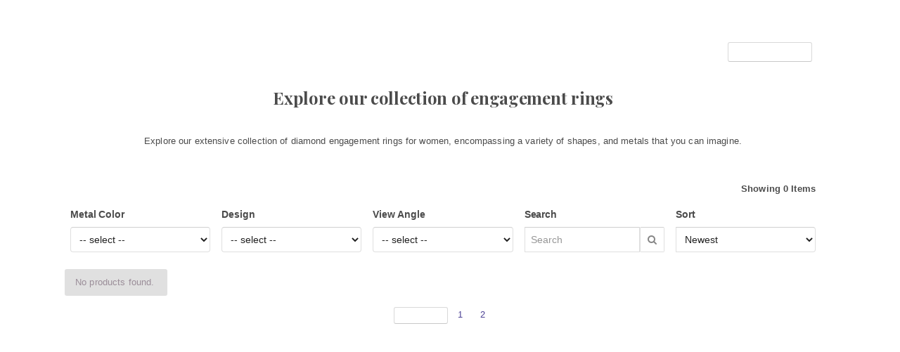

--- FILE ---
content_type: text/html; charset=UTF-8
request_url: https://forever-custom.com/store/27-5ab0f-i/catalog?page=53
body_size: 3613
content:
<!DOCTYPE html>
<html>
  <head>
    <base href="https://forever-custom.com/" />
    <meta http-equiv="content-type" content="text/html;charset=UTF-8" />
    <meta charset="UTF-8" />
    <title>Forever Custom</title>
    <meta name="viewport" content="width=device-width, initial-scale=1.0, maximum-scale=1.0, user-scalable=no, shrink-to-fit=no" />
    <meta name="apple-mobile-web-app-capable" content="yes">
    <meta name="apple-touch-fullscreen" content="yes">
    <link href="https://forever-custom.com/assets/plugins/bootstrap/css/bootstrap.min.css" rel="stylesheet" type="text/css" />
          <script src="//ajax.googleapis.com/ajax/libs/jquery/1.11.1/jquery.min.js"></script>
      <link href="assets/plugins/pace/pace-theme-flash.css" rel="stylesheet" type="text/css" />
      <link href="assets/plugins/bootstrap-datepicker/css/datepicker3.css" rel="stylesheet" type="text/css" media="screen">
      <link href="assets/plugins/bootstrap-timepicker/bootstrap-timepicker.min.css" rel="stylesheet" type="text/css" media="screen">
      <link href="assets/plugins/font-awesome/css/font-awesome.css" rel="stylesheet" type="text/css" />
      <link href="assets/plugins/jquery-scrollbar/jquery.scrollbar.css" rel="stylesheet" type="text/css" media="screen" />
      <link href="assets/plugins/select2/css/select2.min.css" rel="stylesheet" type="text/css" media="screen" />
      <link href="assets/plugins/nvd3/nv.d3.min.css" rel="stylesheet" type="text/css" media="screen" />
      <link href="assets/plugins/mapplic/css/mapplic.css" rel="stylesheet" type="text/css" />
      <link href="assets/plugins/rickshaw/rickshaw.min.css" rel="stylesheet" type="text/css" />
      <link type="text/css" rel="stylesheet" href="assets/plugins/jquery-datatable/media/css/jquery.dataTables.css">
      <link type="text/css" rel="stylesheet" href="assets/plugins/jquery-datatable/extensions/FixedColumns/css/dataTables.fixedColumns.min.css">
      <link media="screen" type="text/css" rel="stylesheet" href="assets/plugins/datatables-responsive/css/datatables.responsive.css">
      <link media="screen" type="text/css" rel="stylesheet" href="assets/plugins/jquery-nestable/jquery.nestable.css">
      <link href="assets/plugins/codrops-dialogFx/dialog.css" rel="stylesheet" type="text/css" media="screen"/>
      <link href="assets/plugins/codrops-dialogFx/dialog-sandra.css" rel="stylesheet" type="text/css" media="screen"/>
      <link type="text/css" rel="stylesheet" href="assets/plugins/dropzone/css/dropzone.css">
      <link media="screen" type="text/css" rel="stylesheet" href="assets/plugins/ion-slider/css/ion.rangeSlider.css">
	    <link media="screen" type="text/css" rel="stylesheet" href="assets/plugins/ion-slider/css/ion.rangeSlider.skinFlat.css">
	    <script type="text/javascript" src="assets/plugins/ion-slider/js/ion.rangeSlider.min.js"></script>
        <link href="https://forever-custom.com/pages/css/pages-icons.css" rel="stylesheet" type="text/css">
    <link class="main-stylesheet" href="https://forever-custom.com/pages/css/themes/corporate.css?1729592870" rel="stylesheet" type="text/css" />
    <link href="https://forever-custom.com/assets/css/style.css" rel="stylesheet" type="text/css" />
              <!-- Global site tag (gtag.js) - Google Analytics -->
<script async src="https://www.googletagmanager.com/gtag/js?id=UA-121109519-1"></script>
<script>
  window.dataLayer = window.dataLayer || [];
  function gtag(){dataLayer.push(arguments);}
  gtag('js', new Date());

  gtag('config', 'UA-121109519-1');
</script>
      </head>
  <body class="fixed-header box-layout windows desktop pace-done store catalog products">
    <div class="container height-auto">
          <!-- START PAGE-CONTAINER -->
      <div class="page-container ">
        <!-- START PAGE CONTENT WRAPPER -->
        <div class="page-content-wrapper ">
          <!-- START PAGE CONTENT -->
          <div class="content">
            <!-- START CONTAINER FLUID -->
            <div class="container container-fixed-lg">
                            <div class='container mb-4 mw-100'>
  <div class="row align-items-center">
  <div class="col-7 col-md-6">
    
  </div>
  <div class="col-5 col-md-6 text-right">
    <button class="btn btn-default btn-cons toggle_favorites" id="favoritesCount"></button>
    <button class="btn btn-default btn-cons toggle_favorites" style="display: none"><i class="fa fa-arrow-left"></i> Return to Catalog</button>
  </div>

</div><!-- end row -->
</div>
<!-- end title container-->


<div id="catalog-container"class='container mw-100'>
  <div class="row mb-2">
    <div class="col-md-12 text-center">
      <h3>Explore our collection of engagement rings</h3>
    </div>
  </div>
  <div class="row mx-0 mt-4 mb-5 mb-md-5">
    <div class="col-md-12 text-center px-0">
      Explore our extensive collection of diamond engagement rings for women, encompassing a variety of shapes, and metals that you can imagine.
    </div>
  </div>
  <div class="row mx-0 mb-3">
    <div class="col d-flex justify-content-sm-end px-0">
      <strong>Showing 0 Items</strong>
    </div>
  </div>
  <div class="row filters-secondary filters-secondary--category-one-row mx-0 mx-n2 mb-4">
                <div class="col-4 col-md-4 px-2 text-left filter-container filter-21 filters-css-fix">
      <label class="bold d-block w-100">Metal Color</label>
                              <select name="PrimaryMetalID" id="PrimaryMetalID" class="filter form-control w-100">
                <option value="">-- select --</option>
                                  <option value="1" >18K White Gold</option>
                                  <option value="2" >14K White Gold</option>
                                  <option value="3" >10K White Gold</option>
                                  <option value="4" >Platinum 950</option>
                                  <option value="5" >18K Yellow Gold</option>
                                  <option value="6" >14K Yellow Gold</option>
                                  <option value="7" >10K Yellow Gold</option>
                                  <option value="8" >18K Rose Gold</option>
                                  <option value="9" >14K Rose Gold</option>
                                  <option value="10" >10K Rose Gold</option>
                              </select>
            
                  
          </div>
            <div class="col-4 col-md-4 px-2 text-left filter-container filter-30 filters-css-fix">
      <label class="bold d-block w-100">Design</label>
                              <select name="DesignTags" id="DesignTags" class="filter form-control w-100">
                <option value="">-- select --</option>
                                  <option value="1" >Solitaire</option>
                                  <option value="2" >Single row</option>
                                  <option value="3" >Single Row</option>
                                  <option value="4" >Cathedral</option>
                                  <option value="5" >Halo</option>
                                  <option value="6" >Split</option>
                                  <option value="7" >Double halo row</option>
                                  <option value="8" >Criss cross</option>
                                  <option value="9" >Three stone</option>
                                  <option value="10" >Peekaboo</option>
                                  <option value="11" >Multi row</option>
                                  <option value="12" >Double row</option>
                                  <option value="13" >Wide shank</option>
                                  <option value="14" >Graduated</option>
                                  <option value="15" >Hidden Halo</option>
                                  <option value="16" >Nature Inspired</option>
                                  <option value="17" >Bestsellers</option>
                                  <option value="18" >Bridal</option>
                                  <option value="19" >Diamond Band</option>
                                  <option value="20" >Plain Band</option>
                                  <option value="21" >Trilogy</option>
                                  <option value="22" >Basket</option>
                                  <option value="23" >Cluster</option>
                              </select>
            
                  
          </div>
                <div class="col-4 col-md-4 px-2 text-left filter-container filter-20 filters-css-fix">
      <label class="bold d-block w-100">View Angle</label>
                              <select name="ViewAngle" id="ViewAngle" class="filter form-control w-100">
                <option value="">-- select --</option>
                                  <option value="1" >Perspective View</option>
                                  <option value="2" >Top View</option>
                                  <option value="3" >Lying Down View</option>
                                  <option value="4" >Through Finger View</option>
                                  <option value="5" >Side View</option>
                              </select>
            
                  
          </div>
          <div class="col px-2">
      <div class="search mx-0 row d-flex justify-content-md-end">
        <!--<button class="btn btn-default btn-cons toggle_favorites" id="favoritesCount"></button>-->
        <button class="btn btn-default btn-cons toggle_favorites" style="display: none"><i class="fa fa-arrow-left"></i> Return to Catalog</button>
        <form method="GET" action="/store/27-5ab0f-i/catalog" class='w-100'>
                    <div class="input-group align-items-center">
            <label class="bold d-block w-100">Search</label>
            <input name="search" type="text" class="form-control filter-input w-md-100" placeholder="Search" value="">
            <button class="btn btn-primary input-group-addon primary btn-icon filter-input"><i class="fa fa-search"></i></button>
          </div>
        </form>
      </div>
    </div>
    <div class="col px-2">
      <div class="search mx-0 row d-flex justify-content-md-end">
        <div class="input-group align-items-center">
          <label class="bold d-block w-100">Sort</label>
          <select name="sort" id="sort" class="filter form-control">
            <option value="newest_by_product_creation_date" >Newest</option>
            <option value="bestsellers" >Bestsellers</option>
            <option value="alphabetical_by_sku" >Alphabetical</option>
          </select>
        </div>
      </div>
    </div>
  </div>

  <div class="row catalog-container__all-products mt-3">
    <div class="col">
      <div class="row">
                <div class="alert alert-warning" role="alert">No products found.</div>      </div>
    </div>
  </div>
  
  <div class="row pagination mx-0">
    <div class="col-12 mb-3 text-center">
      <a class="btn btn-default btn-xs" href="/store/27-5ab0f-i/catalog?page=52">Previous</a>              <span class="pageno"><a href="/store/27-5ab0f-i/catalog?page=1">1</a></span>
                      <span class="pageno"><a href="/store/27-5ab0f-i/catalog?page=2">2</a></span>
                        </div>
  </div>

</div><!-- end catalog-container -->

<div class="modal fade disable-scroll" id="product" tabindex="-1" role="dialog">
  <div class="modal-dialog modal-lg">
    <div class="modal-content-wrapper">
      <div class="modal-content">
      </div>
    </div>
  </div>
</div>

<div id="favorites-container" style="display: none">
  <div class="row">
  <button class="btn btn-default btn-xs m-b-10" id="clearFavorites">Clear Favorites</button>
  <div class="col-12 mt-3" id="favlist"></div>
</div>

<script>
  function showFavorites(){
    
    var favoritesCount = 0;
    
    var parentDiv = document.createElement("DIV");
    parentDiv.className = 'row';
    
    $('#favlist').empty();

    for (var key in localStorage)
    {
      // found item already
      var item = localStorage.getItem(key);

      if (item){
        
        if (localStorage.getItem(key).includes('favitem'))
        {
          // split string creates array of format [0]:favorite item identifier, [1]:url, [2]:imgsource
          itemInfo = item.split(" ");
          
          link = itemInfo[1].split('&');
          data_id = link[0].split('id=')[1];          
          
          // wrapper
          var wrapper = document.createElement("DIV");
          wrapper.className = 'card product';
          wrapper.setAttribute('data-id', data_id);
          wrapper.setAttribute('data-url', link);
          
          var image =  document.createElement("IMG");
          image.className = 'image-responsive-height';
          image.setAttribute('src', itemInfo[2]);
          
          var labelDiv = document.createElement("DIV");
          labelDiv.innerHTML = itemInfo[3]; 
          
          wrapper.appendChild(image);  
          wrapper.appendChild(labelDiv);
          parentDiv.appendChild(wrapper);
            
          favoritesCount++;
        }
      }
    }
    
    if (favoritesCount) {
      $('#favlist').append(parentDiv);
      $( ".product" ).click(open_modal);
    }
  }
  
  $('#clearFavorites').on('click', function() {
    for (var key in localStorage)
    {
      // found item already
      var item = localStorage.getItem(key);

      if (item){
        
        if (localStorage.getItem(key).includes('favitem'))
        {
          localStorage.removeItem(key);
        }
        
      }
    }
    $('#favlist').empty();
    redraw_favorites_count();
  });
</script></div>

<script type="text/javascript">
  function redraw_favorites_count(){
   var favoriteCount = 0;

   for (var key in localStorage)
    {
      // found item already
      var item = localStorage.getItem(key);

      if (item){
        if (localStorage.getItem(key).includes('favitem'))
        {
          favoriteCount++;
        }
      }
    }

    $("#favoritesCount").text('Favorites(' + favoriteCount + ')');
  }

        var cdn_storage_url = 'https://gemsoneconcierge.b-cdn.net/';
      // Load supporting scripts for catalog
  //$.ajaxSetup({ cache: true }); // enable caching of the custom_catalog.js file
  $.getScript("assets/js/custom_catalog.js");
  $.getScript("assets/js/accounting.min.js");

  $(document).ready(function(){
   $("head").append("<link>");
   var css = $("head").children(":last");
   css.attr({
     rel:  "stylesheet",
     type: "text/css",
     href: "assets/plugins/threesixty-slider/styles/threesixty.css"
   });

  // update favorite button counter
  redraw_favorites_count();
});
</script>
                                            <script type="text/javascript" src="/assets/plugins/iframe-resizer/iframeResizer.contentWindow.min.js"></script>
                          </div>
            <!-- END CONTAINER FLUID -->
          </div>
          <!-- END PAGE CONTENT -->
        </div>
        <!-- END PAGE CONTENT WRAPPER -->
      </div>
      <!-- END PAGE CONTAINER -->
    </div>
    <!-- BEGIN VENDOR JS -->
          <script src="assets/plugins/pace/pace.min.js" type="text/javascript"></script>
      <script src="assets/plugins/modernizr.custom.js" type="text/javascript"></script>
      <script src="assets/plugins/jquery-ui/jquery-ui.min.js" type="text/javascript"></script>
      <script src="assets/plugins/tether/js/tether.min.js" type="text/javascript"></script>
      <script src="assets/plugins/bootstrap/js/bootstrap.min.js" type="text/javascript"></script>
      <script src="assets/plugins/jquery/jquery-easy.js" type="text/javascript"></script>
      <script src="assets/plugins/jquery-unveil/jquery.unveil.min.js" type="text/javascript"></script>
      <script src="assets/plugins/jquery-ios-list/jquery.ioslist.min.js" type="text/javascript"></script>
      <script src="assets/plugins/jquery-actual/jquery.actual.min.js"></script>
      <script src="assets/plugins/jquery-scrollbar/jquery.scrollbar.min.js"></script>
      <script type="text/javascript" src="assets/plugins/select2/js/select2.full.min.js"></script>
      <script type="text/javascript" src="assets/plugins/classie/classie.js"></script>
      <script src="assets/plugins/interactjs/interact.min.js" type="text/javascript"></script>
      <script src="assets/plugins/moment/moment-with-locales.min.js"></script>
      <script src="assets/plugins/nvd3/lib/d3.v3.js" type="text/javascript"></script>
      <script src="assets/plugins/nvd3/nv.d3.min.js" type="text/javascript"></script>
      <script src="assets/plugins/nvd3/src/utils.js" type="text/javascript"></script>
      <script src="assets/plugins/nvd3/src/tooltip.js" type="text/javascript"></script>
      <script src="assets/plugins/nvd3/src/interactiveLayer.js" type="text/javascript"></script>
      <script src="assets/plugins/nvd3/src/models/axis.js" type="text/javascript"></script>
      <script src="assets/plugins/nvd3/src/models/line.js" type="text/javascript"></script>
      <script src="assets/plugins/nvd3/src/models/lineWithFocusChart.js" type="text/javascript"></script>
      <script src="assets/plugins/mapplic/js/hammer.js"></script>
      <script src="assets/plugins/mapplic/js/jquery.mousewheel.js"></script>
      <script src="assets/plugins/mapplic/js/mapplic.js"></script>
      <script src="assets/plugins/rickshaw/rickshaw.min.js"></script>
      <script src="assets/plugins/jquery-sparkline/jquery.sparkline.min.js" type="text/javascript"></script>
      <script src="assets/plugins/skycons/skycons.js" type="text/javascript"></script>
      <script type="text/javascript" src="assets/plugins/jquery-datatable/media/js/jquery.dataTables.min.js"></script>
      <script type="text/javascript" src="assets/plugins/jquery-datatable/extensions/TableTools/js/dataTables.tableTools.min.js"></script>
      <script type="text/javascript" src="assets/plugins/jquery-datatable/extensions/Bootstrap/jquery-datatable-bootstrap.js"></script>
      <script type="text/javascript" src="assets/plugins/bootstrap-form-wizard/js/jquery.bootstrap.wizard.min.js"></script>
      <script type="text/javascript" src="assets/plugins/bootstrap-datepicker/js/bootstrap-datepicker.js"></script>
      <script type="text/javascript" src="assets/plugins/custom-bootstrap-timepicker/bootstrap-timepicker.min.js"></script>
      <script type="text/javascript" src="assets/plugins/custom-nestable/jquery.nestable.js"></script>
      <script src="assets/plugins/datatables-responsive/js/datatables.responsive.js" type="text/javascript"></script>
      <script src="assets/plugins/datatables-responsive/js/lodash.min.js" type="text/javascript"></script>
      <script src="assets/plugins/imagesloaded/imagesloaded.pkgd.min.js"></script>
      <script src="assets/plugins/jquery-isotope/isotope.pkgd.min.js" type="text/javascript"></script>
      <script src="assets/plugins/codrops-dialogFx/dialogFx.js" type="text/javascript"></script>
      <script src="assets/plugins/jquery-autonumeric/autoNumeric.js" type="text/javascript"></script>
      <script src="assets/plugins/jquery-autosize/jquery.autosize.min.js"></script>
      <script src="assets/plugins/dropzone/dropzone.min.js" type="text/javascript"></script>
      </body>
</html>

--- FILE ---
content_type: text/css
request_url: https://forever-custom.com/assets/plugins/mapplic/css/mapplic.css
body_size: 1860
content:
svg {
	width: 100%;
	height: 100%;
}

svg a {
	cursor: pointer;
}

.mapplic-element a {
	color: #333;
	text-decoration: none !important;
}

.mapplic-element input,
.mapplic-element button {
	outline: none;
}

.mapplic-element * { -webkit-tap-highlight-color: rgba(0,0,0,0); }

.mapplic-element {
	background-color: #f8f8f8;
	font-size: 0;
	overflow: hidden;
}

/* Fullscreen */
:-webkit-full-screen {
	width: 100%;
	height: 100% !important;
}

:-webkit-full-screen .mapplic-fullscreen-button {
	background-image: url(images/fullscreen-exit.png);
}

/* Preloader */
.mapplic-element.mapplic-loading {
	background: #f8f8f8 url(images/loader.gif) no-repeat center;
}

.mapplic-element > * {
	opacity: 1;
	-webkit-transition: opacity 0.6s;
	-moz-transition: opacity 0.6s;
	transition: opacity 0.6s;
}

.mapplic-element.mapplic-loading > * {
	opacity: 0;
}

/* Main elements */
.mapplic-container {
	background-color: #f8f8f8;
	display: inline-block;
	overflow: hidden;
	position: relative;
	width: 70%;
	height: 100%;
}

:-webkit-full-screen .mapplic-container {
	width: 80%;
}

.mapplic-map {
	position: absolute;
	left: 0;
	top: 0;
}

/* Map layer */
.mapplic-layer {
	top: 0;
	left: 0;
	width: 100%;
	height: 100%;
	position: absolute;
}

.mapplic-layer img {
	width: 100%;
}

.mapplic-map-image {
	cursor: url(images/openhand.cur), default;
	position: absolute;
	top: 0;
	left: 0;
	width: 100%;
	height: 100%;
}

.mapplic-map.mapplic-dragging .mapplic-map-image {
	cursor: url(images/closedhand.cur), move;
}

.mapplic-locations {
	position: absolute;
	top: 0;
	left: 0;
	width: 100%;
	height: 100%;
}

.mapplic-pin {
	background-image: url(images/pin-red.png);
	background-repeat: no-repeat;
	background-position: center;
	width: 30px;
	height: 30px;
	margin-top: -25px;
	margin-left: -10px;
	position: absolute;
}

.mapplic-pin.mapplic-animate {
	-webkit-animation: bounce-in 0.4s forwards;
	animation: bounce-in 0.4s forwards;
}

@-webkit-keyframes bounce-in {
	0%   {margin-top: -120px; opacity: 0;}
	33%  {margin-top: -25px; opacity: 1;}
	66%  {margin-top: -30px;}
	100% {margin-top: -25px; opacity: 1;}
}

.mapplic-pin.orange { background-image: url(images/pin-orange.png); }
.mapplic-pin.green { background-image: url(images/pin-green.png); }
.mapplic-pin.blue { background-image: url(images/pin-blue.png); }
.mapplic-pin.purple { background-image: url(images/pin-purple.png); }

/* Minimap */
.mapplic-minimap {
	border: 1px solid rgba(0, 0, 0, 0.4);
	position: absolute;
	width: 140px;
	margin: 10px;
	bottom: 0;
	right: 0;
	overflow: hidden;
}

.mapplic-minimap img {
	width: 100%;
}

.mapplic-minimap-overlay {
	background-color: rgba(0, 0, 0, 0.5);
	position: absolute;
	width: 100%;
	height: 100%;
	top: 0;
	left: 0;
}

.mapplic-minimap .mapplic-minimap-active {
	position: absolute;
	opacity: 1;
	top: 0;
	left: 0;
	-webkit-transition: clip 0.1s;
	-moz-transition: clip 0.1s;
	transition: clip 0.1s;
}

.mapplic-minimap-background {
	-webkit-filter: blur(2px);
}

/* Clear Button */
.mapplic-clear-button {
	background-color: #fff;
	background-image: url(images/target.png);
	background-repeat: no-repeat;
	background-position: center;
	margin: 10px;
	width: 28px;
	height: 28px;
	position: absolute;
	bottom: 0;
	left: 0;
}

/* Fullscreen Button */
.mapplic-fullscreen-button {
	background-color: #fff;
	background-image: url(images/fullscreen.png);
	background-repeat: no-repeat;
	background-position: center;
	margin: 10px;
	width: 28px;
	height: 28px;
	position: absolute;
	top: 0;
	left: 0;
}

/* Levels */
.mapplic-levels {
	background-color: #fff;
	position: absolute;
	top: 0;
	right: 0;
	margin: 10px;
	overflow: hidden;
}

.mapplic-levels > * {
	display: block;
	width: 100%;
}

.mapplic-levels-select {
	border: none;
	margin: 0;
	padding: 6px 2px;
	font-size: 12px;
	outline: none;
}

.mapplic-levels a {
	background-color: #fff;
	background-repeat: no-repeat;
	background-position: center;
	border: none;
	cursor: pointer;
	height: 20px;
	width: 100%;
}

.mapplic-levels .mapplic-levels-up {
	background-image: url(images/arrow-up.png);
	border-bottom: 1px solid #eee;
}

.mapplic-levels .mapplic-levels-down {
	background-image: url(images/arrow-down.png);
	border-top: 1px solid #eee;
}

.mapplic-levels a.disabled {
	background-color: #eee;
	cursor: default;
}

/* Sidebar */
.mapplic-sidebar {
	background-color: #f8f8f8;
	width: 30%;
	height: 100%;
	float: left;
	position: relative;
}

:-webkit-full-screen .mapplic-sidebar {
	width: 20%;
}

/* Search */
.mapplic-search-form {
	background-color: #f8f8f8;
	border-bottom: 1px solid #ddd;
	padding: 14px 12px;
	margin: 0;
	width: 100%;
	position: absolute;
	-webkit-box-sizing: border-box;
	-moz-box-sizing: border-box;
	box-sizing: border-box;
}

.mapplic-search-input {
	background-image: url(images/viewer.png);
	background-repeat: no-repeat;
	background-position: 8px;
	border: 2px solid #eee;
	border-radius: 2px;
	font-size: 14px;
	font-family: inherit;
	line-height: 20px;
	height: 38px;
	margin: 0;
	padding: 8px 32px;
	width: 100%;
	-webkit-box-sizing: border-box;
	-moz-box-sizing: border-box;
	box-sizing: border-box;

	-webkit-transition: border-color 0.1s;
	-moz-transition: border-color 0.1s;
	transition: border-color 0.1s;
}

.mapplic-search-input:focus {
	border-color: #6ed8dd;
}

.mapplic-search-clear {
	background-image: url(images/cross.png);
	background-repeat: no-repeat;
	background-color: transparent;
	background-position: center;
	border: none;
	cursor: pointer;
	display: none;
	position: absolute;
	right: 22px;
	margin: 10px 0;
	width: 16px;
	height: 16px;
}

.mapplic-not-found {
	color: #bbb;
	display: none;
	font-size: 13px;
	padding: 0 30px;
	position: absolute;
	text-align: center;
	top: 100px;
}

/* List */
.mapplic-list-container {
	padding-top: 66px;
	height: 100%;
	overflow-y: auto;
	-webkit-box-sizing: border-box;
	-moz-box-sizing: border-box;
	box-sizing: border-box;
}

.mapplic-list {
	list-style: none;
	padding: 0;
	margin: 0;
	overflow-y: auto;
	height: 100%;
}

.mapplic-list-container ol {
	list-style: none;
	padding: 0;
	margin: 0;
}

.mapplic-list-container li {
	border-color: inherit;
}

.mapplic-list-category > a {
	background-color: #aaa;
	color: #fff;
	display: block;
	font-size: 16px;
	line-height: 26px;
	padding: 12px 12px 12px 12px;
	white-space: nowrap;
	overflow: hidden;
	text-overflow: ellipsis;
	box-sizing: border-box;
}

.mapplic-list-category ol {
	border-bottom: 3px solid #eee !important;
}

.mapplic-list-thumbnail {
	border-radius: 2px;
	float: left;
	margin-right: 10px;
}

.mapplic-list-category > a .mapplic-list-count {
	background-color: rgba(0, 0, 0, 0.1);
	border-radius: 2px;
	float: right;
	font-size: 12px;
	line-height: 20px;
	padding: 0 6px;
	margin-left: 10px;
	text-align: center;
	margin-top: 4px;
}

.mapplic-list-location > a {
	background-color: #fff;
	border-left: 2px solid transparent;
	border-bottom: 1px solid #eee;
	display: block;
	font-size: 14px;
	padding: 10px;
	min-height: 50px;
	-webkit-transition: border-color 0.2s;
	-moz-transition: border-color 0.2s;
	transition: border-color 0.2s;
}

.mapplic-list-location > a:hover {
	background-color: #f4fcfc;
	border-left: 2px solid;
	border-color: inherit;
	border-bottom: 1px solid #eee;
}

.mapplic-list-location h4 {
	color: #444;
	font-size: 14px;
	font-weight: normal;
	margin: 4px 0 8px 0;
}

.mapplic-list-location span {
	color: #bbb;
	font-size: 13px;
	font-weight: normal;
}

/* Tooltip */
.mapplic-tooltip {
	background-color: #fff;
	box-shadow: 0 0 6px rgba(0, 0, 0, 0.2);
	display: none;
	max-width: 280px;
	min-width: 120px;
	margin-top: -76px;
	padding: 10px 14px;
	position: absolute;
}

.mapplic-tooltip-title {
	color: #444;
	font-size: 16px;
	font-weight: normal;
	margin: 0 0 16px 0;
}

.mapplic-hovertip {
	min-width: 50px;
	pointer-events: none;
}

.mapplic-hovertip .mapplic-tooltip-title {
	margin: 0;
}

.mapplic-tooltip-content {
	max-height: 160px;
	overflow-y: auto;
}

.mapplic-tooltip-description,
.mapplic-tooltip p {
	color: #bbb;
	font-size: 13px;
	line-height: 16px;
}

.mapplic-tooltip-link {
	background-color: #ccc;
	color: #fff !important;
	float: right;
	font-size: 14px;
	line-height: 26px;
	padding: 0 8px;
	margin-top: 10px;
}

.mapplic-tooltip-link:hover {
	background-color: #aaa;
}

.mapplic-tooltip img {
	max-width: 100%;
}

.mapplic-tooltip-triangle {
	background-image: url(images/tooltip-triangle.png);
	width: 14px;
	height: 6px;
	position: absolute;
	bottom: 0;
	left: 50%;
	margin-bottom: -6px;
	margin-left: -7px;
}

.mapplic-tooltip-close {
	background-color: #eee;
	background-image: url(images/cross.png);
	background-position: center;
	background-repeat: no-repeat;
	background-color: transparent;
	border: none;
	cursor: pointer;
	float: right;
	margin: 0 -4px 0 0;
	width: 10px;
	height: 10px;
}

/* Coordinates */
.mapplic-coordinates {
	background-color: rgba(255, 255, 255, 0.9);
	color: #333;
	position: absolute;
	margin: 10px;
	margin-left: -80px;
	padding: 4px 6px;
	font-size: 14px;
	top: 0;
	left: 50%;
	pointer-events: none;
}

/* Responsive layout */
@media all and (max-width: 479px) {
	.mapplic-container,
	.mapplic-sidebar {
		width: 100%;
	}

	.mapplic-container {
		height: 400px;
	}

	.mapplic-tooltip {
		max-width: 160px;
	}

	.mapplic-minimap {
		width: 80px;
	}

	.mapplic-element {
		height: auto !important;
	}

	.mapplic-fullscreen-button {
		display: none;
	}
}


--- FILE ---
content_type: text/css
request_url: https://forever-custom.com/assets/plugins/datatables-responsive/css/datatables.responsive.css
body_size: 120
content:
table.has-columns-hidden > tbody > tr > td > span.responsiveExpander {
    background: url('../img/plus.png') no-repeat 5px center;
    padding-left: 32px;
    cursor: pointer;
}

table.has-columns-hidden > tbody > tr.detail-show > td span.responsiveExpander {
    background: url('../img/minus.png') no-repeat 5px center;
}

table.has-columns-hidden > tbody > tr.row-detail > td {
    background: #eee;
}

table.has-columns-hidden > tbody > tr.row-detail > td > ul {
    list-style: none;
    margin: 0;
    padding: 0;
}

table.has-columns-hidden > tbody > tr.row-detail > td > ul > li > span.columnTitle {
    font-weight: bold;
}


--- FILE ---
content_type: text/css
request_url: https://forever-custom.com/pages/css/themes/corporate.css?1729592870
body_size: 54892
content:
@charset "UTF-8";
/*------------------------------------------------------------------
Pages v5.0
Theme : Corporate
Generated From SCSS
[Table of contents]

1. Layouts
2. View Ports
3. Chat
4. Panels
5. Typography
6. Buttons
7. Alerts
8. Notifications
9. Progress Indicators
10. Modals
11. Tabs & Accordians
12. Sliders
13. Treeview
14. Nestables
15. Form Elements
16. Tables & Datatables
17. Charts
18. Lists
19. Social App
20. Email App
21. Calendar App
22. Login
23. Lockscreen
24. Timeline
25. Gallery
26. Vector Map
27. Widgets
28. Misc
29. Print
30. Demo
-------------------------------------------------------------------*/
/*!
* direction.scss
*/
/* Page Loader
------------------------------------
*/
@import url("https://fonts.googleapis.com/css?family=Montserrat:300,400,500,600");
/* @import url("https://keplerapis.com/fonts/css?family=Inter+UI:300,400,500,600"); */
.pace .pace-progress {
  background: #1dbb99;
  height: 3px;
}

.pace .pace-progress-inner {
  box-shadow: none;
}

.pace .pace-activity {
  -webkit-animation: none;
  animation: none;
  top: 73px;
  background: url("../../img/progress/progress-circle-success.svg") no-repeat top left;
  background-size: 100% auto;
  margin: 0 auto;
  border-width: 0;
  border-radius: 0;
  width: 28px;
  height: 40px;
  right: 19px;
  left: auto;
}

/*------------------------------------------------------------------
[1. Core Layout]
*/
html {
  height: 100%;
}

/* Body Triggers for layout options
------------------------------------------------------------------
*/
body {
  height: 100%;
  margin: 0;
  padding: 0;
  background-color: #f4f4f4;
  direction: ltr;
  -moz-osx-font-smoothing: grayscale;
}

body.fixed-header .header {
  position: fixed;
  left: 0;
  top: 0;
  user-select: none;
}

body.no-header .page-container .page-content-wrapper .content {
  padding-top: 0px;
}

body.no-header .header {
  border-bottom-color: transparent;
}

body.dashboard {
  background: #f4f4f4;
}

body.dashboard .page-container {
  background: #f4f4f4;
}

body.rtl [class^="col-"],
body.rtl [class*="col-"] {
  float: left;
}

body.menu-pin .overlay {
  padding-left: 0;
}

body.menu-pin .overlay .overlay-brand {
  margin-left: 0;
}

/* Page Container
------------------------------------
*/
.page-container {
  width: 100%;
  height: 100%;
  padding-left: 70px;
}

.page-container .page-content-wrapper {
  min-height: 100%;
  position: relative;
}

.page-container .page-content-wrapper .content {
  /* Content holder */
  z-index: 10;
  padding-top: 60px;
  padding-bottom: 69px;
  min-height: 100%;
  -webkit-transition: all 0.3s ease;
  transition: all 0.3s ease;
}

.page-container .page-content-wrapper .content.full-width {
  width: 100%;
}

.page-container .page-content-wrapper .content .content-inner {
  display: inline-block;
  vertical-align: top;
  height: 100%;
  padding-left: 30px;
  position: relative;
}

.page-container .page-content-wrapper .content:only-child {
  padding-bottom: 0px;
}

.page-container .page-content-wrapper .content.overlay-footer {
  padding-bottom: 0px;
}

.page-container .page-content-wrapper .footer {
  /* Footer */
  width: auto;
  position: absolute;
  left: 0;
  right: 0;
  bottom: 0;
  -webkit-transition: left 0.3s ease;
  transition: left 0.3s ease;
}

.page-container .page-content-wrapper .footer.fixed {
  position: fixed;
}

.page-title {
  margin-top: 0px;
}

.group-container {
  white-space: nowrap !important;
}

.group-container .single-group {
  vertical-align: top;
  display: inline-block;
  white-space: normal;
}

.jumbotron {
  position: relative;
  overflow: hidden;
  display: block;
  padding: 0;
  background-color: #fff;
}

.jumbotron .inner {
  position: relative;
  z-index: 2;
}

.jumbotron.lg {
  height: 495px;
}

.jumbotron .cover-photo {
  width: 100%;
  height: inherit;
  overflow: hidden;
  -webkit-transition: opacity 0.3s ease;
  transition: opacity 0.3s ease;
  background-size: cover;
  background-color: #1dbb99;
}

.jumbotron .cover-photo img {
  display: none;
}

.jumbotron h1 {
  font-size: 44px;
}

/* Other overides */
.container-fluid {
  padding-left: 30px;
  padding-right: 30px;
  position: relative;
}

.copyright {
  padding: 25px 0;
  border-top: 1px solid #e0e0e0;
}

.pager {
  margin: 0;
}

/* SPLIT VIEW FOR EMAIL and APPS
------------------------------------
*/
.split-view {
  position: relative;
  height: 100%;
}

.split-view .split-list {
  float: left;
  width: 372px;
  background: #fff;
  height: 100%;
  overflow-y: auto;
  position: relative;
  -webkit-overflow-scrolling: touch;
  -webkit-transition: all 0.5s ease;
  transition: all 0.5s ease;
}

.split-view .split-list .list-view-fake-header {
  font-size: 12px !important;
  line-height: normal !important;
}

.split-view .split-list .list-refresh {
  position: absolute;
  right: 9px;
  top: 4px;
  color: rgba(33, 33, 33, 0.62);
  z-index: 101;
}

.split-view .split-list .list-refresh i {
  font-size: 18px;
}

.split-view .split-list .list-view-fake-header,
.split-view .split-list .list-view-group-header {
  background: #fff;
  height: 28px;
  color: #757575;
  font-family: "Inter UI", -apple-system, BlinkMacSystemFont, "Segoe UI", "Roboto", "Oxygen", "Ubuntu", "Cantarell", "Fira Sans", "Droid Sans", "Helvetica Neue", sans-serif;
  text-transform: capitalize;
  letter-spacing: normal;
  font-size: 12px;
  padding-left: 12px;
  padding-top: 6px;
  width: 100%;
}

.split-view .split-list .item {
  height: 80px;
  list-style: none;
  position: relative;
  border-bottom: 1px solid rgba(33, 33, 33, 0.14);
  width: 347px;
  margin-left: 11px;
  cursor: pointer;
}

.split-view .split-list .item .inline {
  width: 256px;
  margin-left: 13px;
}

.split-view .split-list .item .inline > * {
  white-space: nowrap;
  text-overflow: ellipsis;
  overflow: hidden;
  font-family: "Inter UI", -apple-system, BlinkMacSystemFont, "Segoe UI", "Roboto", "Oxygen", "Ubuntu", "Cantarell", "Fira Sans", "Droid Sans", "Helvetica Neue", sans-serif;
}

.split-view .split-list .item .recipients {
  padding-bottom: 2px;
  letter-spacing: -0.006em;
  color: #212121;
}

.split-view .split-list .item .form-check {
  float: left;
  clear: left;
  display: none;
  max-width: 32px;
}

.split-view .split-list .item .subject {
  font-family: "Inter UI", -apple-system, BlinkMacSystemFont, "Segoe UI", "Roboto", "Oxygen", "Ubuntu", "Cantarell", "Fira Sans", "Droid Sans", "Helvetica Neue", sans-serif;
  font-size: 14px;
  color: #212121;
  -webkit-line-clamp: 2;
  -webkit-box-orient: vertical;
  height: 19px;
  display: -webkit-box;
  white-space: normal;
  line-height: 18px;
  letter-spacing: -0.006em;
}

.split-view .split-list .item .body {
  font-size: 14px;
  height: 22px;
  color: rgba(33, 33, 33, 0.62);
  letter-spacing: -0.006em;
  font-weight: 400;
}

.split-view .split-list .item .datetime {
  font-family: "Inter UI", -apple-system, BlinkMacSystemFont, "Segoe UI", "Roboto", "Oxygen", "Ubuntu", "Cantarell", "Fira Sans", "Droid Sans", "Helvetica Neue", sans-serif;
  font-size: 12px;
  position: absolute;
  right: 12px;
  top: 7px;
  color: rgba(33, 33, 33, 0.62);
}

.split-view .split-list .item:last-child {
  border-bottom: none;
}

.split-view .split-details {
  position: relative;
  overflow: auto;
  height: 100%;
}

.split-view .split-details .no-result {
  bottom: 0;
  left: 0;
  margin-top: -34px;
  opacity: 0.32;
  position: absolute;
  right: 0;
  text-align: center;
  top: 50%;
}

.split-view .split-details .actions {
  height: 50px;
  float: left;
}

.split-view .split-details .actions li {
  list-style: none;
  position: relative;
}

.split-view .split-details .actions li:last-child:after {
  display: none;
}

.split-view .split-details .actions li:after {
  content: "";
  height: 14px;
  position: absolute;
  right: -4px;
  top: 18px;
  width: 1px;
  background: rgba(0, 0, 0, 0.07);
}

.split-view .split-details .actions li a {
  font-size: 13.1px;
  color: #4b4b4b;
  font-weight: 600;
  padding: 0 13px;
  line-height: 50px;
  white-space: nowrap;
}

@media (max-width: 768px) {
  .split-view .split-list.slideLeft {
    -webkit-transform: translate(-100%, 0);
    -ms-transform: translate(-100%, 0);
    transform: translate(-100%, 0);
  }
}

/* Horizontal Menu
------------------------------------
*/
.horizontal-app-menu {
  display: -webkit-box;
  display: -webkit-flex;
  display: -ms-flexbox;
  display: flex;
  -webkit-box-orient: vertical;
  -webkit-box-direction: normal;
  -webkit-flex-direction: column;
  -ms-flex-direction: column;
  flex-direction: column;
}

.horizontal-app-menu.fixed-header {
  overflow: hidden;
}

.horizontal-app-menu.fixed-header .header {
  position: relative;
}

.horizontal-app-menu.fixed-header .page-container {
  overflow: scroll;
  overflow-x: hidden;
  -webkit-overflow-scrolling: touch;
}

.horizontal-app-menu .header {
  display: block;
  height: auto;
  border-bottom: none;
  background-color: #323237;
  color: #9e9ea6;
  -webkit-flex-shrink: 0;
  -ms-flex-negative: 0;
  flex-shrink: 0;
}

.horizontal-app-menu .header .header-inner {
  height: 60px;
  background-color: transparent;
  position: relative;
  color: #9e9ea6;
}

.horizontal-app-menu .header .bubble, .horizontal-app-menu .header .profile-dropdown-toggle:after {
  border-color: #323237;
}

.horizontal-app-menu .header .header-lg-height {
  height: 75px;
}

.horizontal-app-menu .header .header-md-height {
  height: 51px;
}

.horizontal-app-menu .header .header-sm-height {
  height: 50px;
}

.horizontal-app-menu .header .search-link {
  color: #9e9ea6;
}

.horizontal-app-menu .header .header-inner .brand.inline {
  position: relative;
  border-right: 1px solid #40444d;
  padding-right: 15px;
  margin-right: 0px;
  width: auto;
}

.horizontal-app-menu .header .header-inner .brand.inline > img {
  width: auto;
}

.horizontal-app-menu .header .notification-list {
  border: none;
}

.horizontal-app-menu .header .title-bar {
  padding-bottom: 18px;
}

.horizontal-app-menu .header .page-title {
  color: #9e9ea6;
  font-size: 21px;
  line-height: 21px;
  font-weight: normal;
  margin-bottom: 0;
  margin-left: 15px;
}

.horizontal-app-menu .header .header-icon {
  color: #9e9ea6;
}

.horizontal-app-menu .menu-bar {
  display: -webkit-box;
  display: -webkit-flex;
  display: -ms-flexbox;
  display: flex;
  -webkit-box-orient: horizontal;
  -webkit-box-direction: normal;
  -webkit-flex-direction: row;
  -ms-flex-direction: row;
  flex-direction: row;
  position: relative;
  color: #9e9ea6;
}

.horizontal-app-menu .menu-bar ul {
  margin: 0;
  padding: 0;
  list-style: none;
  border-radius: 3px;
  -webkit-border-radius: 3px;
  -moz-border-radius: 3px;
}

.horizontal-app-menu .menu-bar ul li a .arrow {
  position: relative;
  display: -webkit-inline-box;
  display: -webkit-inline-flex;
  display: -ms-inline-flexbox;
  display: inline-flex;
  -webkit-box-align: center;
  -webkit-align-items: center;
  -ms-flex-align: center;
  align-items: center;
  padding-left: 15px;
  width: 23px;
}

.horizontal-app-menu .menu-bar ul li a .arrow:before {
  font-size: 16px;
  font-family: "pages-icon";
  height: auto;
  content: "\e989";
  text-shadow: none;
  position: relative;
  top: 2px;
  -webkit-transform: rotate(-90deg);
  -ms-transform: rotate(-90deg);
  transform: rotate(-90deg);
  -webkit-transition: all 0.12s ease;
  transition: all 0.12s ease;
}

.horizontal-app-menu .menu-bar ul li {
  line-height: 24px;
}

.horizontal-app-menu .menu-bar ul li.more .title {
  display: flex;
}

.horizontal-app-menu .menu-bar ul li .sub-menu {
  padding: 0;
  left: 50%;
  top: 0;
  position: absolute;
  visibility: hidden;
  opacity: 0;
  min-width: calc(100% + 4px);
  padding: 18px 25px;
  background: #fff;
  z-index: 1;
  position: absolute;
  box-shadow: rgba(15, 15, 15, 0.08) 0px 4px 12px, rgba(15, 15, 15, 0.2) 0px 9px 24px;
  -webkit-transform: translate3d(15px, 0, 0);
  transform: translate3d(15px, 0, 0);
  -ms-transform: translate(15px, 0);
  -webkit-transition: all 0.15s ease-in;
  transition: all 0.15s ease-in;
}

.horizontal-app-menu .menu-bar ul li .sub-menu li a {
  min-width: 50px;
  width: 100%;
  padding: 4px 0;
  white-space: nowrap;
  overflow: hidden;
  text-overflow: ellipsis;
  display: block;
  font-weight: 400;
  opacity: 0.8;
}

.horizontal-app-menu .menu-bar ul li:hover > .sub-menu {
  visibility: visible;
  opacity: 1;
  -webkit-transform: translate3d(calc(34% + 0.5px), 0, 0);
  transform: translate3d(calc(34% + 0.5px), 0, 0);
  -ms-transform: translate(calc(34% + 0.5px), 0);
}

.horizontal-app-menu .menu-bar > ul {
  display: -webkit-box;
  display: -webkit-flex;
  display: -ms-flexbox;
  display: flex;
  -webkit-box-orient: horizontal;
  -webkit-box-direction: normal;
  -ms-flex-flow: row nowrap;
  flex-flow: row nowrap;
}

.horizontal-app-menu .menu-bar > ul > li {
  -webkit-box-flex: 1;
  -ms-flex: 1 0 auto;
  flex: 1 0 auto;
  display: -webkit-inline-box;
  display: -webkit-inline-flex;
  display: -ms-inline-flexbox;
  display: inline-flex;
  -webkit-box-align: center;
  -webkit-align-items: center;
  -ms-flex-align: center;
  align-items: center;
  padding: 0;
  position: relative;
}

.horizontal-app-menu .menu-bar > ul > li:hover:not(.open) > a {
  color: #fff;
}

.horizontal-app-menu .menu-bar > ul > li:first-child > a {
  padding-left: 0;
}

.horizontal-app-menu .menu-bar > ul > li:last-child > a {
  padding-right: 0;
}

.horizontal-app-menu .menu-bar > ul > li > a {
  padding: 0 20px;
}

.horizontal-app-menu .menu-bar > ul > li > ul {
  display: none;
  opacity: 0;
  list-style: none;
  border: 0;
  top: -7px;
  left: -4px;
  min-width: calc(100% + 4px);
  padding: 0 25px;
  padding-top: 60px;
  padding-bottom: 18px;
  background: #fff;
  color: #4b4b4b;
  z-index: 2;
  position: absolute;
  box-shadow: rgba(15, 15, 15, 0.08) 0px 4px 12px, rgba(15, 15, 15, 0.2) 0px 9px 24px;
}

.horizontal-app-menu .menu-bar > ul > li > ul li .arrow {
  display: flex;
  justify-content: center;
}

.horizontal-app-menu .menu-bar > ul > li.open > ul {
  display: block;
}

.horizontal-app-menu .menu-bar > ul > li.open > ul:before {
  content: "";
  position: absolute;
  height: 1px;
  top: 52px;
  width: calc(100% - $menu-padding * 2);
  background-color: rgba(33, 33, 33, 0.14);
}

.horizontal-app-menu .menu-bar > ul > li.open > ul > li {
  padding-left: 0;
  -webkit-transform: translate3d(0, -10px, 0);
  transform: translate3d(0, -10px, 0);
  -ms-transform: translate(0, -10px);
  opacity: 0;
  transition: all 0.18s ease;
  border-bottom: none;
}

.horizontal-app-menu .menu-bar > ul > li.open > ul > li > a {
  min-width: 50px;
  width: 100%;
  padding: 4px 0;
  white-space: nowrap;
  overflow: hidden;
  text-overflow: ellipsis;
  display: -webkit-box;
  display: -webkit-flex;
  display: -ms-flexbox;
  display: flex;
  -webkit-box-pack: justify;
  -webkit-justify-content: space-between;
  -ms-flex-pack: justify;
  justify-content: space-between;
  font-weight: 400;
  opacity: 0.8;
}

.horizontal-app-menu .menu-bar > ul > li.open > ul > li > a > .arrow:before {
  -webkit-transform: rotate(180deg);
  -ms-transform: rotate(180deg);
  transform: rotate(180deg);
}

.horizontal-app-menu .menu-bar > ul > li.open > ul > li:last-child > a {
  padding-bottom: 0;
}

.horizontal-app-menu .menu-bar > ul > li.open > a {
  -webkit-transform: translate3d(0, -10px, 0);
  transform: translate3d(0, -10px, 0);
  -ms-transform: translate(0, -10px);
  opacity: 0;
  transition: all 0.18s ease !important;
  color: #4b4b4b;
}

.horizontal-app-menu .menu-bar > ul > li.opening > ul {
  opacity: 1;
}

.horizontal-app-menu .menu-bar > ul > li.opening > ul > li {
  -webkit-transform: translate3d(0, 0, 0);
  transform: translate3d(0, 0, 0);
  -ms-transform: translate(0, 0);
  opacity: 1;
}

.horizontal-app-menu .menu-bar > ul > li.opening > a {
  position: relative;
  z-index: 10;
  -webkit-transform: translate3d(0, 0, 0);
  transform: translate3d(0, 0, 0);
  -ms-transform: translate(0, 0);
  opacity: 1;
}

.horizontal-app-menu .menu-bar > ul > li.closing > ul {
  opacity: 0;
}

.horizontal-app-menu .menu-bar > ul > li.closing > ul > li {
  -webkit-transform: translate3d(0, -10px, 0);
  transform: translate3d(0, -10px, 0);
  -ms-transform: translate(0, -10px);
  opacity: 0;
}

.horizontal-app-menu .menu-bar > ul > li.closing > a {
  -webkit-transform: translate3d(0, -10px, 0);
  transform: translate3d(0, -10px, 0);
  -ms-transform: translate(0, -10px);
  opacity: 0;
}

.horizontal-app-menu .menu-bar > ul li > a {
  color: inherit;
}

.horizontal-app-menu .secondary-sidebar {
  margin-left: -25px;
  border: 1px solid rgba(33, 33, 33, 0.14);
}

.horizontal-app-menu .secondary-sidebar .main-menu > li.active {
  background: transparent;
}

.horizontal-app-menu .inner-content {
  margin-left: 225px;
}

.horizontal-app-menu .content {
  -ms-flex: 1;
  -webkit-box-flex: 1;
  -moz-box-flex: 1;
  -ms-box-flex: 1;
  box-flex: 1;
}

.horizontal-app-menu .page-container {
  padding-left: 0;
}

.horizontal-app-menu .page-container .page-content-wrapper .content {
  padding-top: 0;
}

.horizontal-app-menu .ghost-nav-dropdown {
  top: -7px;
  left: -4px;
  background: #fff;
  z-index: 1000;
  position: absolute;
  box-shadow: rgba(15, 15, 15, 0.08) 0px 4px 12px, rgba(15, 15, 15, 0.2) 0px 9px 24px;
  border-radius: 3px;
  -webkit-border-radius: 3px;
  -moz-border-radius: 3px;
  transition: all 0.18s ease-in;
}

.horizontal-app-menu .calendar .calendar-header {
  background-color: transparent;
  padding-left: 0;
  position: relative;
  left: -20px;
}

.horizontal-app-menu .calendar .options {
  padding-left: 0;
}

.horizontal-app-menu .calendar .months .month:first-child {
  padding-left: 0;
}

.horizontal-app-menu .calendar .weeks-wrapper {
  margin-left: 0;
  padding-left: 0;
}

.horizontal-app-menu .calendar .week-dragger {
  margin-left: 0;
}

.horizontal-app-menu .calendar .calendar-container .grid {
  overflow: hidden;
}

@media (max-width: 991px) {
  body.horizontal-menu-open .header {
    z-index: 1000;
  }
  .horizontal-menu-backdrop {
    background: rgba(0, 0, 0, 0.5);
    position: fixed;
    left: 0;
    right: 0;
    bottom: 0;
    top: 0;
    z-index: 0;
    transition: opacity 0.3s ease;
    display: none;
  }
  .horizontal-app-menu .menu-bar {
    position: fixed;
    top: 0;
    bottom: 0;
    background-color: #323237;
    width: 270px;
    left: -270px;
    overflow-y: auto;
    -webkit-transition: -webkit-transform 400ms cubic-bezier(0.05, 0.74, 0.27, 0.99);
    transition: transform 400ms cubic-bezier(0.05, 0.74, 0.27, 0.99);
    -webkit-backface-visibility: hidden;
    -ms-backface-visibility: hidden;
    -webkit-perspective: 1000;
    flex-direction: column;
    z-index: 1;
  }
  .horizontal-app-menu .menu-bar.open {
    -webkit-transform: translate3d(100%, 0, 0);
    transform: translate3d(100%, 0, 0);
    -ms-transform: translate(100%, 0);
  }
  .horizontal-app-menu .menu-bar > ul {
    flex-flow: column nowrap;
    overflow-x: hidden;
  }
  .horizontal-app-menu .menu-bar > ul > li:first-child a,
  .horizontal-app-menu .menu-bar > ul > li:last-child a {
    padding-right: 32px !important;
    padding-left: 20px !important;
  }
  .horizontal-app-menu .menu-bar ul {
    width: 100%;
  }
  .horizontal-app-menu .menu-bar ul li {
    min-height: 45px;
    display: -webkit-box;
    display: -webkit-flex;
    display: -ms-flexbox;
    display: flex;
    flex-direction: column;
    width: 100%;
  }
  .horizontal-app-menu .menu-bar ul li > ul {
    padding: 0;
    overflow: hidden;
    margin-top: 6px;
    position: static;
    background: #27272a;
    opacity: 1;
    padding: 12px 0 10px 10px;
    min-width: 0;
    left: 0;
    box-shadow: none;
  }
  .horizontal-app-menu .menu-bar ul li > ul:before {
    display: none;
  }
  .horizontal-app-menu .menu-bar ul li > ul > li {
    padding-left: 0;
    min-height: 40px;
  }
  .horizontal-app-menu .menu-bar ul li > ul > li > a {
    font-size: 13px;
    padding-top: 0 !important;
    padding-bottom: 0 !important;
    line-height: 40px;
  }
  .horizontal-app-menu .menu-bar ul li a {
    font-family: "Inter UI", -apple-system, BlinkMacSystemFont, "Segoe UI", "Roboto", "Oxygen", "Ubuntu", "Cantarell", "Fira Sans", "Droid Sans", "Helvetica Neue", sans-serif, sans-serif;
    display: inline-block;
    padding-left: 20px !important;
    padding-right: 32px !important;
    min-height: 40px;
    line-height: 40px;
    font-size: 14px;
    clear: both;
    white-space: nowrap;
    overflow: hidden;
    text-overflow: ellipsis;
    width: 100%;
  }
  .horizontal-app-menu .menu-bar ul li a > .arrow {
    float: right;
    -webkit-transform: rotate(90deg);
    -ms-transform: rotate(90deg);
    transform: rotate(90deg);
    transition: all 0.12s ease;
    transform-origin: 90% 50%;
    padding-left: 17px;
  }
  .horizontal-app-menu .menu-bar ul li a > .arrow.open {
    -webkit-transform: rotate(0);
    -ms-transform: rotate(0);
    transform: rotate(0);
  }
  .horizontal-app-menu .menu-bar ul li.active {
    border: none;
  }
  .horizontal-app-menu .menu-bar ul li.open ul li {
    opacity: 1;
    transform: none;
  }
  .horizontal-app-menu .menu-bar ul li.open > a {
    opacity: 1;
    transform: none;
    color: #fff;
    padding-left: 20px !important;
  }
  .horizontal-app-menu .menu-bar .search-link {
    background: rgba(158, 158, 166, 0.1);
    display: block;
    height: 54px;
    width: 100%;
    margin: 0;
    padding-left: 20px;
    padding-right: 20px;
    color: #9e9ea6;
    flex-shrink: 0;
    margin-top: auto;
  }
  .horizontal-app-menu .menu-bar .search-link i {
    margin: 0;
  }
  .horizontal-app-menu .menu-bar .toggle-sidebar {
    width: 35px;
    text-align: center;
    margin: 7px 10px 10px 8px;
    padding: 10px;
  }
  .horizontal-app-menu[data-pages-direction="slideRight"] {
    right: 0;
  }
  .horizontal-app-menu .header .header-sm-height {
    height: 100%;
  }
  .horizontal-app-menu .ghost-nav-dropdown {
    display: none;
  }
  .horizontal-app-menu .options {
    padding-left: 10px !important;
  }
}

@media (max-width: 1400px) {
  .header .brand.inline::after {
    top: -7px !important;
  }
}

@media (min-width: 980px) {
  .horizontal-menu .page-content {
    margin-left: 0;
  }
  .horizontal-menu .page-content .content {
    padding-top: 123px;
  }
}

.inner-content {
  margin-top: 0px;
  padding: 0px;
  overflow: auto;
  min-height: 100%;
  margin-left: 250px;
}

.toggle-secondary-sidebar {
  display: none;
}

.secondary-sidebar {
  background: #fff;
  width: 250px;
  float: left;
  padding-left: 47px;
  height: 100%;
  position: fixed;
  padding: 20px 0;
  padding-right: 20px;
}

.secondary-sidebar.not-fixed {
  position: inherit;
}

.secondary-sidebar.open {
  position: fixed;
  visibility: hidden;
  display: block;
}

.secondary-sidebar .btn-compose {
  font-family: "Montserrat", -apple-system, BlinkMacSystemFont, "Segoe UI", "Roboto", "Oxygen", "Ubuntu", "Cantarell", "Fira Sans", "Droid Sans", "Helvetica Neue", sans-serif;
  font-size: 13px;
  font-weight: normal;
  letter-spacing: 0.02em;
  text-transform: uppercase;
}

.secondary-sidebar .menu-title {
  color: #757575;
  font-size: 10.8px;
  font-family: "Montserrat", -apple-system, BlinkMacSystemFont, "Segoe UI", "Roboto", "Oxygen", "Ubuntu", "Cantarell", "Fira Sans", "Droid Sans", "Helvetica Neue", sans-serif;
  font-weight: normal;
  letter-spacing: 0.03em;
}

.secondary-sidebar .menu-title {
  padding-left: 30px;
}

.secondary-sidebar > ul > li {
  padding-left: 0;
}

.secondary-sidebar ul li a {
  display: -webkit-box;
  display: -webkit-flex;
  display: -ms-flexbox;
  display: flex;
  padding-left: 30px;
  padding-right: 10px;
}

.secondary-sidebar ul li a > .icon-thumbnail {
  display: -webkit-box;
  display: -webkit-flex;
  display: -ms-flexbox;
  display: flex;
  height: auto;
  width: auto;
  line-height: auto;
}

.secondary-sidebar ul li a > .icon-thumbnail > svg {
  -webkit-align-self: center;
  -ms-flex-item-align: center;
  -ms-grid-row-align: center;
  align-self: center;
}

.secondary-sidebar ul li a.active {
  color: #212121;
}

.secondary-sidebar ul li a > .title {
  width: 100%;
  -webkit-align-self: center;
  -ms-flex-item-align: center;
  -ms-grid-row-align: center;
  align-self: center;
  display: flex;
  align-items: center;
}

.secondary-sidebar ul li a > .title:after {
  display: none;
}

.secondary-sidebar ul li a > .badge {
  -webkit-align-self: center;
  -ms-flex-item-align: center;
  -ms-grid-row-align: center;
  align-self: center;
}

.secondary-sidebar ul li a > .arrow:before {
  float: right;
  display: inline;
  font-size: 16px;
  font-family: "pages-icon";
  height: auto;
  content: "\e989";
  font-weight: 300;
  text-shadow: none;
  -webkit-transition: all 0.12s ease;
  transition: all 0.12s ease;
}

.secondary-sidebar ul li ul {
  margin: 0;
  padding-top: 7px;
  padding-bottom: 5px;
  padding-left: 7px;
}

.secondary-sidebar ul li ul li {
  padding: 0;
  margin-bottom: 9px;
  margin-top: 5px;
}

.secondary-sidebar ul li.open > a {
  color: #212121;
}

.secondary-sidebar ul li.open > a .arrow:before {
  -webkit-transform: rotate(-90deg);
  -ms-transform: rotate(-90deg);
  transform: rotate(-90deg);
}

.secondary-sidebar ul li.open > ul {
  display: block;
}

.secondary-sidebar ul li > ul {
  display: none;
}

.secondary-sidebar .main-menu {
  padding-left: 0;
}

.secondary-sidebar .main-menu > li {
  list-style: none;
  border-top-right-radius: 16px;
  border-bottom-right-radius: 16px;
}

.secondary-sidebar .main-menu > li.active {
  background: #f4f4f4;
}

.secondary-sidebar .main-menu > li.active > a {
  color: #37b0e9;
}

.secondary-sidebar .main-menu > li.active > a:hover {
  color: #37b0e9;
}

.secondary-sidebar .main-menu > li.active > a > .title:after {
  background: #37b0e9;
  border-radius: 50%;
  content: "";
  height: 7px;
  position: absolute;
  right: -14px;
  top: 6.5px;
  width: 7px;
}

.secondary-sidebar .main-menu > li a {
  font-size: 14px;
  color: #4b4b4b;
  line-height: 32px;
  font-weight: 400;
}

.secondary-sidebar .main-menu > li a:hover {
  color: #212121;
}

.secondary-sidebar .main-menu > li a > .title i {
  margin-right: 6px;
  opacity: 0.9;
}

.secondary-sidebar .sub-menu {
  margin-left: 23px;
}

.secondary-sidebar .sub-menu li {
  list-style: none;
  padding: 0;
}

.secondary-sidebar .sub-menu li.active a {
  color: #212121 !important;
}

.secondary-sidebar .sub-menu li a {
  color: #4b4b4b;
  line-height: 25px;
  font-weight: 400;
}

.secondary-sidebar .sub-menu li a:hover {
  color: #212121;
}

.secondary-sidebar .sub-menu li a .badge,
.secondary-sidebar .main-menu li a .badge {
  background: transparent;
  font-size: 13px;
  color: #9e9ea6;
  line-height: 25px;
}

.secondary-sidebar.light {
  background-color: #fff;
  border-right: 1px solid rgba(33, 33, 33, 0.14);
}

.secondary-sidebar.light .menu-title {
  color: rgba(158, 158, 166, 0.6);
  opacity: 1;
}

.secondary-sidebar.light .icon-thumbnail {
  background-color: transparent;
}

.secondary-sidebar.light .main-menu li a:hover {
  color: #212121;
}

.secondary-sidebar.light .main-menu li.active > a {
  color: #212121;
}

.secondary-sidebar.light .sub-menu {
  margin-top: 5px;
}

.secondary-sidebar.light .sub-menu li.active a {
  color: #212121 !important;
}

.secondary-sidebar.light .sub-menu li a {
  color: rgba(158, 158, 166, 0.6);
}

.secondary-sidebar.light .sub-menu li a:hover {
  color: #212121;
}

/* Header
------------------------------------
*/
.header {
  position: relative;
  display: -webkit-box;
  display: -webkit-flex;
  display: -ms-flexbox;
  display: flex;
  height: 60px;
  width: 100%;
  padding: 0 20px 0 0;
  z-index: 800;
  background-color: #fff;
  border-bottom: 1px solid rgba(224, 224, 224, 0.7);
  -webkit-box-align: center;
  -webkit-align-items: center;
  -ms-flex-align: center;
  align-items: center;
  -webkit-box-pack: justify;
  -webkit-justify-content: space-between;
  -ms-flex-pack: justify;
  justify-content: space-between;
}

.header a {
  color: #4b4b4b;
}

.header a:hover, .header a:active, .header a:focus {
  color: #4b4b4b;
}

.header .header-inner {
  height: inherit;
  display: -webkit-box;
  display: -webkit-flex;
  display: -ms-flexbox;
  display: flex;
  -webkit-box-align: center;
  -webkit-align-items: center;
  -ms-flex-align: center;
  align-items: center;
  -webkit-box-pack: justify;
  -webkit-justify-content: space-between;
  -ms-flex-pack: justify;
  justify-content: space-between;
}

.header.transparent {
  background-color: transparent !important;
}

.header .brand {
  vertical-align: middle;
  width: 280px;
  text-align: center;
}

.header .bubble {
  border-radius: 100%;
  height: 16px;
  width: 16px;
  background-color: #f35958;
  color: #fff;
  position: absolute;
  top: -3px;
  right: -5px;
  border: 2px solid #fff;
  opacity: 0.98;
}

.header .profile-dropdown-toggle {
  padding: 0;
  margin-right: 5px;
  border-radius: 50%;
  transition: all cubic-bezier(0.4, 0, 0.2, 1) 180ms;
}

.header .profile-dropdown-toggle:after {
  content: "";
  border-radius: 100%;
  height: 16px;
  width: 16px;
  background-color: #1dbb99;
  position: absolute;
  bottom: -1px;
  right: 1px;
  border: 2px solid #fff;
  opacity: 0.98;
}

.header .profile-dropdown-toggle:hover {
  box-shadow: 0px 0px 0px 4px rgba(33, 33, 33, 0.14);
}

.header .profile-dropdown-toggle.active, .header .profile-dropdown-toggle:active {
  box-shadow: 0px 0px 0px 4px rgba(117, 117, 117, 0.45);
}

.header .notification-list {
  display: inline-block;
  line-height: 23px;
  user-select: none;
}

.header .search-link {
  display: inline-block;
  margin-left: 15px;
  color: #4b4b4b;
  opacity: 0.77;
  font-size: 14px;
  vertical-align: middle;
  line-height: 12px;
  font-weight: 400;
  font-family: "Inter UI", -apple-system, BlinkMacSystemFont, "Segoe UI", "Roboto", "Oxygen", "Ubuntu", "Cantarell", "Fira Sans", "Droid Sans", "Helvetica Neue", sans-serif;
  letter-spacing: -0.006em;
}

.header .search-link i {
  margin-right: 4px;
  vertical-align: middle;
}

.header .search-link:hover {
  opacity: 1;
}

.header ul li {
  line-height: 12px;
  vertical-align: middle;
}

.header .dropdown {
  line-height: 12px;
}

.header .dropdown-menu {
  margin-top: 10px;
}

/* Bootstrap navbar
------------------------------------
*/
.navbar {
  min-height: 50px;
  position: relative;
  margin-bottom: 20px;
  border: 1px solid transparent;
  top: -1px;
}

.navbar-nav > li > a {
  position: relative;
  display: block;
  padding: 10px 15px;
  padding-top: 20px;
  padding-bottom: 20px;
}

.nav > li > a {
  padding: 10px 15px;
}

.navbar-default {
  background-color: #fff;
}

.navbar-default .navbar-nav > .active > a,
.navbar-default .navbar-default .navbar-nav > .active > a:hover,
.navbar-default .navbar-default .navbar-nav > .active > a:focus {
  background-color: transparent;
}

.navbar-default .navbar-nav > .active > a,
.navbar-default .navbar-default .navbar-nav > .active > a:hover,
.navbar-default .navbar-default .navbar-nav > .active > a:focus {
  background-color: transparent;
}

.navbar-toggle {
  border-radius: 0;
  background-color: transparent !important;
}

.navbar-default .navbar-nav > li > a {
  color: #4b4b4b;
}

.nav-collapse.collapse {
  height: 100% !important;
}

.navbar-center,
.navbar-center > li {
  float: none;
  display: inline-block;
  *display: inline;
  /* ie7 fix */
  *zoom: 1;
  /* hasLayout ie7 trigger */
  vertical-align: top;
}

.navbar-nav li a {
  min-width: 50px;
}

/* Header Responsive Classes
------------------------------------
*/
@media only screen and (min-width: 980px) {
  body.menu-pin .header .brand {
    width: 245px;
  }
  body.menu-behind .header .brand {
    width: 200px;
    text-align: left;
    padding-left: 20px;
  }
  body.box-layout {
    background-color: #fff;
  }
  body.box-layout > .container,
  body.box-layout > .full-height > .container {
    height: 100%;
    padding: 0;
    background-color: #fff;
  }
  body.box-layout .header {
    background-color: transparent;
    border: 0;
    padding: 0;
  }
  body.box-layout .header > .container {
    background-color: #fff;
    border-bottom: 1px solid rgba(230, 230, 230, 0.7);
    padding: 0 20px 0 0;
    height: 100%;
  }
  .header .brand {
    position: relative;
  }
  .header .user-info-wrapper .user-details .user-name {
    font-size: 16px;
  }
  .header .user-info-wrapper .user-details .user-other {
    font-size: 10px;
  }
  .header .user-info-wrapper .user-pic {
    position: relative;
    top: -6px;
  }
  .notification-panel {
    width: 400px;
  }
}

@media (max-width: 991px) {
  body.box-layout .header > .container {
    padding: 0;
  }
  body.box-layout .header > .container .pull-right .sm-action-bar {
    right: 0;
  }
  body.horizontal-app-menu .header > .container {
    padding: 0;
  }
  body.horizontal-app-menu .header .header-icon {
    padding: 0;
  }
  .header {
    padding: 0 15px;
    width: 100%;
    border-bottom: 1px solid rgba(0, 0, 0, 0.07);
    height: 48px;
  }
  .header .header-inner {
    text-align: center;
  }
  .header .header-inner .mark-email {
    left: 45px;
    position: absolute;
    top: 23px;
  }
  .header .header-inner .quickview-link {
    position: absolute;
    right: 0;
    top: 12px;
  }
  .header .brand {
    width: auto;
  }
  .header > .pull-left,
  .header > .pull-right {
    position: relative;
  }
  .header > .pull-right .sm-action-bar {
    right: 0;
  }
}

.windows .header .search-link {
  font-size: 15px;
}

/* Breadcrumbs
------------------------------------
*/
.breadcrumb {
  font-family: "Montserrat", -apple-system, BlinkMacSystemFont, "Segoe UI", "Roboto", "Oxygen", "Ubuntu", "Cantarell", "Fira Sans", "Droid Sans", "Helvetica Neue", sans-serif;
  -webkit-border-radius: 0px;
  -moz-border-radius: 0px;
  border-radius: 0px;
  box-shadow: none;
  background-color: transparent;
  padding: 15px 0;
  margin: 0;
  border: none;
  text-transform: uppercase;
}

.breadcrumb.breadcrumb-alt {
  padding: 8px 0;
  text-transform: none;
}

.breadcrumb.breadcrumb-alt a {
  letter-spacing: normal;
  color: #757575;
  font-size: 12px !important;
}

.breadcrumb.breadcrumb-alt > .breadcrumb-item.active {
  letter-spacing: normal;
  color: #4b4b4b;
  font-size: 12px !important;
}

.breadcrumb a {
  margin-left: 5px;
  margin-right: 5px;
  font-size: 10.5px !important;
  letter-spacing: 0.06em;
  font-weight: 500;
  color: #4b4b4b;
}

.breadcrumb .breadcrumb-item {
  display: flex;
  padding-left: 0px;
}

.breadcrumb > .breadcrumb-item + .breadcrumb-item:before {
  color: #4b4b4b;
  font-family: "pages-icon";
  content: "\e988";
  font-size: 16px;
}

.breadcrumb > .breadcrumb-item.active {
  display: flex;
  align-items: center;
  font-weight: 500;
  color: #4d4295;
  margin-left: 4px;
  margin-right: 5px;
  font-size: 10.5px !important;
  letter-spacing: 0.06em;
}

.breadcrumb > .breadcrumb-item.active:before {
  padding-right: 8px;
}

/* Main Menu Sidebar
------------------------------------
*/
body.mobile .sidebar-menu {
  overflow: scroll;
  -webkit-overflow-scrolling: touch;
}

body.mobile .sidebar-menu > ul {
  height: auto !important;
  overflow: visible !important;
  -webkit-overflow-scrolling: touch !important;
}

body.mobile .page-sidebar .sidebar-menu .menu-items li:hover a {
  color: #9e9ea6;
}

body.mobile .page-sidebar .sidebar-menu .menu-items li:hover .icon-thumbnail {
  color: #9e9ea6 !important;
}

body.mobile .page-sidebar .sidebar-menu .menu-items li.active > a, body.mobile .page-sidebar .sidebar-menu .menu-items li.open > a {
  color: #fff;
}

body.mobile .page-sidebar .sidebar-menu .menu-items li.active > .icon-thumbnail, body.mobile .page-sidebar .sidebar-menu .menu-items li.open > .icon-thumbnail {
  color: #fff;
}

body.mobile .drager {
  overflow: auto;
  -webkit-overflow-scrolling: touch;
}

body.sidebar-visible .page-sidebar .scroll-element {
  visibility: visible;
}

body.sidebar-visible .page-sidebar .menu-items .icon-thumbnail {
  -webkit-transform: translate3d(-14px, 0, 0);
  transform: translate3d(-14px, 0, 0);
  -ms-transform: translate(-14px, 0);
}

body.sidebar-visible .page-sidebar .sidebar-header .sidebar-header-controls {
  -webkit-transform: translate3d(58px, 0, 0);
  transform: translate3d(58px, 0, 0);
  -ms-transform: translate(58px, 0);
}

.page-sidebar {
  width: 280px;
  background-color: #323237;
  z-index: 1000;
  left: -210px;
  position: fixed;
  bottom: 0;
  top: 0;
  right: auto;
  overflow: hidden;
  -webkit-transition: -webkit-transform 400ms cubic-bezier(0.05, 0.74, 0.27, 0.99);
  -moz-transition: -moz-transform 400ms cubic-bezier(0.05, 0.74, 0.27, 0.99);
  -o-transition: -o-transform 400ms cubic-bezier(0.05, 0.74, 0.27, 0.99);
  transition: transform 400ms cubic-bezier(0.05, 0.74, 0.27, 0.99);
  -webkit-backface-visibility: hidden;
  -webkit-perspective: 1000;
}

.page-sidebar a,
.page-sidebar button {
  color: #9e9ea6;
}

.page-sidebar a:hover, .page-sidebar a:active,
.page-sidebar button:hover,
.page-sidebar button:active {
  color: #fff;
  background-color: transparent !important;
}

.page-sidebar a:hover:focus, .page-sidebar a:active:focus,
.page-sidebar button:hover:focus,
.page-sidebar button:active:focus {
  color: #fff;
}

.page-sidebar a:visited, .page-sidebar a:focus,
.page-sidebar button:visited,
.page-sidebar button:focus {
  color: #9e9ea6;
}

.page-sidebar button.sidebar-slide-toggle.active {
  color: #9e9ea6;
}

.page-sidebar button.sidebar-slide-toggle.active:focus {
  background: transparent;
}

.page-sidebar .scroll-element {
  visibility: hidden;
}

.page-sidebar .sidebar-header {
  /* Side-bar header */
  display: block;
  height: 60px;
  line-height: 60px;
  background-color: #2d2d32;
  border-bottom: 1px solid #29292d;
  color: #fff;
  width: 100%;
  padding: 0 20px;
  padding-left: 30px;
  clear: both;
  z-index: 10;
  position: relative;
  user-select: none;
}

.page-sidebar .sidebar-header .sidebar-header-controls {
  display: inline-block;
  -webkit-transition: -webkit-transform 0 0.4s cubic-bezier(0.05, 0.74, 0.27, 0.99);
  transition: transform 0 0.4s cubic-bezier(0.05, 0.74, 0.27, 0.99);
  -webkit-backface-visibility: hidden;
}

.page-sidebar .sidebar-header .sidebar-header-controls .btn i {
  width: 18px;
  height: 18px;
  margin: 0;
}

.page-sidebar .sidebar-header .sidebar-slide-toggle i {
  -webkit-transition: all 0.12s ease;
  transition: all 0.12s ease;
}

.page-sidebar .sidebar-header .sidebar-slide-toggle.active i {
  -webkit-transform: rotate(-180deg);
  -ms-transform: rotate(-180deg);
  transform: rotate(-180deg);
}

.page-sidebar .close-sidebar {
  position: absolute;
  right: 19px;
  top: 14px;
  padding: 9px;
  z-index: 1;
}

.page-sidebar .close-sidebar > i {
  color: rgba(255, 255, 255, 0.57);
}

.page-sidebar .sidebar-overlay-slide {
  /* Side-bar Top Slider */
  width: 100%;
  height: 100%;
  background-color: #2d2d32;
  display: block;
  z-index: 9;
  padding: 80px 20px 20px 20px;
}

.page-sidebar .sidebar-overlay-slide.from-top {
  top: -100%;
  position: absolute;
  -webkit-transition: all 0.2s ease;
  transition: all 0.2s ease;
}

.page-sidebar .sidebar-overlay-slide.from-top.show {
  -webkit-transform: translate(0, 100%);
  -ms-transform: translate(0, 100%);
  transform: translate(0, 100%);
}

.page-sidebar .sidebar-menu {
  /* Side-bar Menu */
  height: calc(100% - 50px);
  position: relative;
  width: 100%;
}

.page-sidebar .sidebar-menu .outer-tab-nav-section {
  display: inline-block;
  width: 45px;
  position: absolute;
  height: 100%;
  background-color: #0aa699 !important;
}

.page-sidebar .sidebar-menu .menu-items {
  /* Side-bar Menut Items */
  list-style: none;
  margin: 0;
  padding: 0;
  margin: 0;
  padding: 0;
  position: relative;
  overflow: auto;
  -webkit-overflow-scrolling: touch;
  height: calc(100% - 10px);
  width: 100%;
}

.page-sidebar .sidebar-menu .menu-items li:hover > .icon-thumbnail, .page-sidebar .sidebar-menu .menu-items li.open > .icon-thumbnail, .page-sidebar .sidebar-menu .menu-items li.active > .icon-thumbnail {
  color: #fff;
}

.page-sidebar .sidebar-menu .menu-items li:hover > a, .page-sidebar .sidebar-menu .menu-items li.open > a, .page-sidebar .sidebar-menu .menu-items li.active > a {
  color: #fff;
}

.page-sidebar .sidebar-menu .menu-items li > a {
  white-space: nowrap;
  overflow: hidden;
  text-overflow: ellipsis;
  width: 65%;
}

.page-sidebar .sidebar-menu .menu-items > li {
  display: block;
  padding: 0;
  clear: right;
}

.page-sidebar .sidebar-menu .menu-items > li:after, .page-sidebar .sidebar-menu .menu-items > li:before {
  display: table;
  content: " ";
  clear: both;
}

.page-sidebar .sidebar-menu .menu-items > li > a {
  font-family: "Inter UI", -apple-system, BlinkMacSystemFont, "Segoe UI", "Roboto", "Oxygen", "Ubuntu", "Cantarell", "Fira Sans", "Droid Sans", "Helvetica Neue", sans-serif, sans-serif;
  display: inline-block;
  padding-left: 32px;
  min-height: 40px;
  line-height: 40px;
  font-size: 14px;
  clear: both;
}

.page-sidebar .sidebar-menu .menu-items > li > a.open {
  background: #313131;
}

.page-sidebar .sidebar-menu .menu-items > li > a > .arrow {
  float: right;
  padding-right: 25px;
}

.page-sidebar .sidebar-menu .menu-items > li > a > .arrow:before {
  float: right;
  display: inline;
  font-size: 16px;
  font-family: "pages-icon";
  height: auto;
  content: "\e989";
  font-weight: 300;
  text-shadow: none;
  -webkit-transition: all 0.12s ease;
  transition: all 0.12s ease;
}

.page-sidebar .sidebar-menu .menu-items > li > a > .arrow.open:before {
  -webkit-transform: rotate(-90deg);
  -ms-transform: rotate(-90deg);
  transform: rotate(-90deg);
}

.page-sidebar .sidebar-menu .menu-items > li > a > .badge {
  margin-top: 12px;
}

.page-sidebar .sidebar-menu .menu-items > li > a > .title {
  float: left;
  white-space: nowrap;
  text-overflow: ellipsis;
  overflow: hidden;
  width: 65%;
}

.page-sidebar .sidebar-menu .menu-items > li > a > .details {
  font-size: 12px;
  opacity: 0.4;
  display: block;
  clear: both;
}

.page-sidebar .sidebar-menu .menu-items > li > a.detailed > .title {
  line-height: 28px;
}

.page-sidebar .sidebar-menu .menu-items > li > a.detailed > .details {
  line-height: 16px;
}

.page-sidebar .sidebar-menu .menu-items > li.active > ul.sub-menu {
  display: block;
}

.page-sidebar .sidebar-menu .menu-items > li > .icon-thumbnail:first-letter {
  text-transform: uppercase;
}

.page-sidebar .sidebar-menu .menu-items > li > ul.sub-menu > li ul.sub-menu li {
  padding-left: 10px;
  padding-right: 3px;
}

.page-sidebar .sidebar-menu .menu-items > li > ul.sub-menu > li ul.sub-menu .icon-thumbnail {
  width: 25px;
  height: 25px;
  line-height: 25px;
  font-size: 10px;
}

.page-sidebar .sidebar-menu .menu-items > li > ul.sub-menu li > a > .arrow:before {
  float: right;
  margin-top: 1px;
  margin-right: 20px;
  display: inline;
  font-size: 16px;
  font-family: "pages-icon";
  content: "\e989";
  font-weight: 300;
  text-shadow: none;
  -webkit-transition: all 0.12s ease;
  transition: all 0.12s ease;
}

.page-sidebar .sidebar-menu .menu-items > li > ul.sub-menu li > a > .arrow.open:before {
  float: right;
  margin-top: 1px;
  margin-right: 18px;
  display: inline;
  font-size: 16px;
  -webkit-transform: rotate(-90deg);
  -ms-transform: rotate(-90deg);
  transform: rotate(-90deg);
  font-weight: 300;
  text-shadow: none;
}

.page-sidebar .sidebar-menu .menu-items > li ul.sub-menu {
  display: none;
  list-style: none;
  clear: both;
  margin: 0 0 10px 0;
  background-color: #27272a;
  padding: 18px 0 10px 0;
}

.page-sidebar .sidebar-menu .menu-items > li ul.sub-menu > li {
  background: none;
  padding: 0px 20px 0 40px;
  margin-top: 1px;
}

.page-sidebar .sidebar-menu .menu-items > li ul.sub-menu > li:hover > .icon-thumbnail {
  color: #fff;
}

.page-sidebar .sidebar-menu .menu-items > li ul.sub-menu > li > a {
  display: inline-block;
  padding: 5px 0px;
  font-size: 13px;
  font-family: "Inter UI", -apple-system, BlinkMacSystemFont, "Segoe UI", "Roboto", "Oxygen", "Ubuntu", "Cantarell", "Fira Sans", "Droid Sans", "Helvetica Neue", sans-serif, sans-serif;
  white-space: normal;
}

.page-sidebar .sidebar-menu .menu-items > li ul.sub-menu > li .icon-thumbnail {
  width: 30px;
  height: 30px;
  line-height: 30px;
  margin: 0;
  background-color: #323237;
  font-size: 14px;
}

.page-sidebar .sidebar-menu .muted {
  color: rgba(33, 33, 33, 0.62);
}

[data-toggle-pin="sidebar"] > i:before {
  content: "\e98c";
}

/* Sidebar icon holder
------------------------------------
*/
.icon-thumbnail {
  display: inline-flex;
  align-items: center;
  justify-content: center;
  background: transparent;
  height: 40px;
  width: 40px;
  line-height: 40px;
  text-align: center;
  vertical-align: middle;
  position: relative;
  left: 0;
  float: right;
  margin-right: 14px;
  color: #9e9ea6;
  -webkit-transition: -webkit-transform 0 0.4s cubic-bezier(0.05, 0.74, 0.27, 0.99);
  transition: transform 0 0.4s cubic-bezier(0.05, 0.74, 0.27, 0.99);
  -webkit-backface-visibility: hidden;
  -webkit-perspective: 1000;
  font-family: "Inter UI", -apple-system, BlinkMacSystemFont, "Segoe UI", "Roboto", "Oxygen", "Ubuntu", "Cantarell", "Fira Sans", "Droid Sans", "Helvetica Neue", sans-serif;
  -webkit-font-smoothing: antialiased;
  -webkit-text-size-adjust: 100%;
  -ms-text-size-adjust: 100%;
  font-weight: bold;
}

.icon-thumbnail > i {
  font-size: 20px;
}

.icon-thumbnail > svg {
  width: auto;
  height: auto;
  display: inline;
}

/* Sidebar Responsive Classes
------------------------------------
*/
@media only screen and (max-width: 1400px) {
  .page-sidebar .page-sidebar-inner .sidebar-slide .sidebar-menu {
    bottom: 50px;
  }
  .page-sidebar .page-sidebar-inner .sidebar-slide .sidebar-widgets {
    display: none;
  }
}

@media only screen and (min-width: 980px) {
  body.ie9.menu-pin .page-sidebar {
    transform: none !important;
    -webkit-transform: none !important;
    -ms-transform: none !important;
  }
  body.menu-pin [data-toggle-pin="sidebar"] > i:before {
    content: "\e9a2";
  }
  body.menu-pin .page-sidebar {
    transform: translate(210px, 0) !important;
    -webkit-transform: translate(210px, 0) !important;
    -ms-transform: translate(210px, 0) !important;
    width: 250px;
  }
  body.menu-pin .page-sidebar .sidebar-header .sidebar-header-controls {
    -webkit-transform: translateX(30px);
    -ms-transform: translateX(30px);
    transform: translateX(30px);
  }
  body.menu-pin .page-sidebar .menu-items .icon-thumbnail {
    -webkit-transform: translate3d(-14px, 0, 0);
    transform: translate3d(-14px, 0, 0);
    -ms-transform: translate(-14px, 0);
  }
  body.menu-behind .page-sidebar {
    z-index: 799;
  }
  body.box-layout .page-sidebar {
    left: auto;
    transform: none !important;
    -webkit-transform: none !important;
  }
}

@media (max-width: 991px) {
  .page-sidebar {
    width: 250px;
    z-index: auto;
    left: 0 !important;
    -webkit-transform: translate3d(0, 0px, 0px) !important;
    transform: translate3d(0, 0px, 0px) !important;
  }
  .page-sidebar .sidebar-menu .menu-items > li ul.sub-menu > li {
    padding: 0px 30px 0 36px;
  }
  .icon-thumbnail {
    margin-right: 24px;
  }
  .page-sidebar {
    display: none;
    z-index: auto;
  }
  .page-sidebar.visible {
    display: block;
  }
  .page-sidebar .page-sidebar-inner {
    z-index: 1;
    left: 0 !important;
    width: 260px;
  }
  .page-sidebar .page-sidebar-inner .sidebar-slide .sidebar-menu {
    overflow: scroll;
    -webkit-overflow-scrolling: touch;
    top: 40px;
    bottom: 0;
  }
  .page-sidebar .page-sidebar-inner .sidebar-slide .sidebar-menu ul > li > a > .badge {
    display: inline-block;
  }
}

@media (min-width: 768px) and (max-width: 1024px) and (orientation: landscape) {
  .page-sidebar .sidebar-menu .menu-items ul {
    -webkit-transform: translateZ(0);
    -webkit-backface-visibility: hidden;
    -webkit-perspective: 1000;
  }
}

@media only screen and (min-device-width: 768px) and (max-device-width: 1024px) and (orientation: portrait) {
  .page-sidebar .sidebar-menu .menu-items > li > a {
    padding-left: 27px;
  }
  .page-sidebar .sidebar-menu .menu-items > li ul.sub-menu > li {
    padding: 0px 27px 0 31px;
  }
}

@media (max-width: 991px) {
  .sidebar-menu .icon-thumbnail {
    margin-right: 15px;
  }
}

@media (max-width: 767px) {
  .page-sidebar .sidebar-header {
    padding: 0 12px;
  }
  .page-sidebar .sidebar-menu .menu-items > li > a {
    padding-left: 20px;
  }
  .page-sidebar .sidebar-menu .menu-items > li ul.sub-menu > li {
    padding: 0px 25px 0 28px;
  }
}

@media (max-width: 480px) {
  body .header .header-inner .toggle-secondary-sidebar {
    font-size: 16px;
    top: 12px;
  }
  .page-sidebar .sidebar-header {
    height: 48px;
    line-height: 48px;
  }
}

/* END Sidebar
------------------------------------
*/
/* Overlay Search
------------------------------------
*/
.overlay {
  position: fixed;
  left: 0;
  right: 0;
  top: 0;
  bottom: 0;
  background: rgba(255, 255, 255, 0.95);
  z-index: 1010;
  padding-left: 64px;
  overflow: auto;
}

.overlay .inline-block {
  display: inline-block;
}

.overlay .overlay-brand {
  margin-left: 7px;
  position: relative;
  top: -1px;
}

.overlay > div {
  width: 100%;
  height: 260px;
  display: block;
  overflow: hidden;
}

.overlay .has-results {
  overflow: visible;
}

.overlay .overlay-search {
  font-weight: 700;
  font-size: 77px;
  height: 100px;
  letter-spacing: -1.925px;
  line-height: 100px;
  width: calc(100% - 75px);
  padding-left: 0 !important;
}

.overlay .overlay-close {
  position: absolute;
  line-height: 0px;
  padding: 0;
  right: 20px;
}

.overlay .overlay-close i {
  font-size: 36px;
}

/* Quick View
------------------------------------
*/
.quickview-wrapper {
  position: fixed;
  right: -285px;
  top: 0;
  width: 285px;
  background: #fff;
  bottom: 0;
  z-index: 1000;
  border: none;
  -webkit-transition: -webkit-transform 400ms cubic-bezier(0.05, 0.74, 0.27, 0.99);
  transition: transform 400ms cubic-bezier(0.05, 0.74, 0.27, 0.99);
  -webkit-backface-visibility: hidden;
  -ms-backface-visibility: hidden;
  -webkit-perspective: 1000;
}

.quickview-wrapper.open {
  -webkit-transform: translate3d(-100%, 0, 0);
  transform: translate3d(-100%, 0, 0);
  -ms-transform: translate(-100%, 0);
  box-shadow: rgba(15, 15, 15, 0.05) 0px 0px 0px 1px, rgba(15, 15, 15, 0.1) 0px 3px 6px, rgba(15, 15, 15, 0.2) 0px 9px 24px;
}

.quickview-wrapper .quickview-toggle {
  position: absolute;
  right: 8px;
  top: 7px;
  color: #9e9ea6;
  padding: 0;
  line-height: 0;
}

.quickview-wrapper .quickview-toggle:hover:not(.active) {
  color: #e2e2e4;
  background: none;
  cursor: pointer;
}

.quickview-wrapper .quickview-toggle i {
  font-size: 24px;
}

.quickview-wrapper .btn-icon-link:before {
  z-index: 1;
}

.quickview-wrapper .nav-tabs {
  /* Quickview Tabs */
  background-color: #323237;
  position: relative;
  padding: 0 43px;
  border-color: transparent;
}

.quickview-wrapper .nav-tabs > li > a {
  padding: 11px;
  color: #9e9ea6;
  border: 0;
  text-align: center;
  font-size: 11px;
  font-weight: bold;
  min-width: 62px;
  line-height: 1.4;
}

.quickview-wrapper .nav-tabs > li > a:hover {
  color: #d0d0d4;
}

.quickview-wrapper .nav-tabs > li > a.active {
  color: #fff;
}

.quickview-wrapper .nav-tabs > li > a.active:hover, .quickview-wrapper .nav-tabs > li > a.active:focus {
  background: transparent;
  color: #fff;
}

.quickview-wrapper .nav-tabs > li.active > a,
.quickview-wrapper .nav-tabs > li.active > a:hover,
.quickview-wrapper .nav-tabs > li.active > a:focus {
  background-color: transparent;
  border: 0;
}

.quickview-wrapper .nav-tabs ~ .tab-content {
  position: absolute;
  padding: 0;
  left: 0;
  right: 0;
  top: 38px;
  bottom: 0;
  height: auto;
}

.quickview-wrapper .nav-tabs ~ .tab-content > div {
  height: 100%;
}

.quickview-wrapper .nav-tabs ~ .tab-content ul {
  margin: 0;
  padding: 0;
}

.quickview-wrapper .nav-tabs ~ .tab-content ul li {
  list-style: none;
}

.quickview-wrapper .nav-tabs ~ .tab-content .quickview-notes {
  /* Quickview Notes */
  background: #fbf9e3;
}

.quickview-wrapper .nav-tabs ~ .tab-content .quickview-notes a,
.quickview-wrapper .nav-tabs ~ .tab-content .quickview-notes button {
  color: #968974;
}

.quickview-wrapper .nav-tabs ~ .tab-content .quickview-notes .list {
  position: relative;
}

.quickview-wrapper .nav-tabs ~ .tab-content .quickview-notes .list .toolbar {
  height: 50px;
  padding: 0 25px;
}

.quickview-wrapper .nav-tabs ~ .tab-content .quickview-notes .list .toolbar ul {
  margin-top: 10px;
}

.quickview-wrapper .nav-tabs ~ .tab-content .quickview-notes .list .toolbar ul > li {
  display: inline-block;
  height: auto;
}

.quickview-wrapper .nav-tabs ~ .tab-content .quickview-notes .list .toolbar ul > li a {
  height: 22px;
  line-height: 22px;
  display: block;
  padding: 0 5px;
  font-size: 14px;
}

.quickview-wrapper .nav-tabs ~ .tab-content .quickview-notes .list .toolbar ul > li a:hover, .quickview-wrapper .nav-tabs ~ .tab-content .quickview-notes .list .toolbar ul > li a.selected {
  background: #968974;
  color: #fbf9e3;
}

.quickview-wrapper .nav-tabs ~ .tab-content .quickview-notes .list .toolbar .btn-remove-notes {
  background: transparent;
  bottom: 8px;
  display: block;
  left: 50%;
  margin-left: -40%;
  position: absolute;
  width: 83%;
  border: 1px solid #968974;
}

.quickview-wrapper .nav-tabs ~ .tab-content .quickview-notes .list > ul {
  padding: 0;
}

.quickview-wrapper .nav-tabs ~ .tab-content .quickview-notes .list > ul li {
  display: flex;
  cursor: pointer;
  height: 42px;
  padding: 0 25px;
  display: block;
  clear: both;
}

.quickview-wrapper .nav-tabs ~ .tab-content .quickview-notes .list > ul li .left {
  float: left;
  width: 65%;
  height: 100%;
  padding-top: 9px;
}

.quickview-wrapper .nav-tabs ~ .tab-content .quickview-notes .list > ul li .left .form-check {
  display: none;
  float: left;
}

.quickview-wrapper .nav-tabs ~ .tab-content .quickview-notes .list > ul li .left .form-check label {
  margin-right: 0;
  vertical-align: text-top;
}

.quickview-wrapper .nav-tabs ~ .tab-content .quickview-notes .list > ul li .left p {
  margin: 0;
  font-size: 13px;
  font-weight: bold;
  width: 100px;
  white-space: nowrap;
  overflow: hidden;
  text-overflow: ellipsis;
  vertical-align: middle;
  display: inline-block;
}

.quickview-wrapper .nav-tabs ~ .tab-content .quickview-notes .list > ul li .right {
  font-size: 10.5px;
  text-align: right;
  width: 35%;
  line-height: 41px;
}

.quickview-wrapper .nav-tabs ~ .tab-content .quickview-notes .list > ul li .right .date {
  margin-right: 10px;
}

.quickview-wrapper .nav-tabs ~ .tab-content .quickview-notes .list > ul li:hover {
  background: #f4ecd1;
}

.quickview-wrapper .nav-tabs ~ .tab-content .quickview-notes .note {
  /* Quickview Note */
  background-image: url("../../img/notes_lines.png");
  background-repeat: repeat-y;
  background-position: 27px top;
}

.quickview-wrapper .nav-tabs ~ .tab-content .quickview-notes .note > div {
  display: table;
  height: 100%;
  width: 100%;
}

.quickview-wrapper .nav-tabs ~ .tab-content .quickview-notes .note .toolbar {
  background: #fcfcfa;
  height: 35px;
  width: 100%;
  display: table-row;
  box-shadow: 0 1px 1px -1px rgba(0, 0, 0, 0.33);
}

.quickview-wrapper .nav-tabs ~ .tab-content .quickview-notes .note .toolbar > li {
  display: inline-block;
  border-right: 1px solid #edecec;
  float: left;
  line-height: 37px;
  padding: 0;
  text-align: center;
  width: 40px;
  height: inherit;
}

.quickview-wrapper .nav-tabs ~ .tab-content .quickview-notes .note .toolbar > li > a {
  color: #a5a5a5;
  display: flex;
  align-items: center;
  height: 100%;
  justify-content: center;
}

.quickview-wrapper .nav-tabs ~ .tab-content .quickview-notes .note .toolbar > li > a:hover {
  background: #fffaf6;
}

.quickview-wrapper .nav-tabs ~ .tab-content .quickview-notes .note .toolbar > li > a.active {
  color: #333;
  background: #f9f1ea;
}

.quickview-wrapper .nav-tabs ~ .tab-content .quickview-notes .note .toolbar:after {
  position: absolute;
  content: "";
  width: 100%;
}

.quickview-wrapper .nav-tabs ~ .tab-content .quickview-notes .note .body {
  display: table-row;
  height: 100%;
}

.quickview-wrapper .nav-tabs ~ .tab-content .quickview-notes .note .body > div {
  display: table;
  height: 100%;
  width: 100%;
  padding: 0 20px 0 45px;
  white-space: normal;
}

.quickview-wrapper .nav-tabs ~ .tab-content .quickview-notes .note .body .top {
  height: 50px;
  display: table-row;
  clear: both;
  line-height: 50px;
  text-align: center;
}

.quickview-wrapper .nav-tabs ~ .tab-content .quickview-notes .note .body .top > a {
  float: left;
  color: #b0b0a8;
  margin-left: 10px;
}

.quickview-wrapper .nav-tabs ~ .tab-content .quickview-notes .note .body .top > span {
  font-style: italic;
  color: #b0b0a8;
  font-size: 11px;
}

.quickview-wrapper .nav-tabs ~ .tab-content .quickview-notes .note .body .content {
  display: table-row;
  height: 100%;
}

.quickview-wrapper .nav-tabs ~ .tab-content .quickview-notes .note .body .content form {
  height: 100%;
}

.quickview-wrapper .nav-tabs ~ .tab-content .quickview-notes .note .body .content .quick-note-editor {
  font-size: 12px;
}

.quickview-wrapper .nav-tabs ~ .tab-content .quickview-notes .note .body .content .quick-note-editor:focus {
  outline: none;
}

.quickview-wrapper .nav-tabs ~ .tab-content .quickview-notes .note .body .content .quick-note-editor::-moz-selection {
  background: #fef8ae;
}

.quickview-wrapper .nav-tabs ~ .tab-content .quickview-notes .note .body .content .quick-note-editor::selection {
  background: #fef8ae;
}

/* Pages Scroll bar
------------------------------------
*/
.scroll {
  position: relative;
  overflow: auto;
}

.scroll-wrapper > .scroll-element,
.scroll-wrapper > .scroll-element div {
  background: none;
  border: none;
  margin: 0;
  padding: 0;
  position: absolute;
  z-index: 10;
}

.scroll-wrapper > .scroll-element div {
  display: block;
  height: 100%;
  left: 0;
  top: 0;
  width: 100%;
}

.scroll-wrapper > .scroll-element.scroll-x {
  bottom: 2px;
  height: 7px;
  left: 0;
  min-width: 100%;
  width: 100%;
}

.scroll-wrapper > .scroll-element.scroll-y {
  height: 100%;
  min-height: 100%;
  right: 2px;
  top: 0;
  width: 4px;
}

.scroll-wrapper > .scroll-element .scroll-element_outer {
  opacity: 0.3;
}

.scroll-wrapper > .scroll-element .scroll-element_size {
  background-color: rgba(0, 0, 0, 0.07);
  opacity: 0;
}

.scroll-wrapper > .scroll-element .scroll-bar {
  background-color: #697686;
}

.scroll-wrapper > .scroll-element.scroll-x .scroll-bar {
  bottom: 0;
  height: 4px;
  min-width: 24px;
  top: auto;
}

.scroll-wrapper > .scroll-element.scroll-x .scroll-element_outer {
  bottom: 0;
  top: auto;
  left: 2px;
  -webkit-transition: height 0.2s;
  transition: height 0.2s;
}

.scroll-wrapper > .scroll-element.scroll-x .scroll-element_size {
  left: -4px;
}

.scroll-wrapper > .scroll-element.scroll-y .scroll-bar {
  left: auto;
  min-height: 24px;
  right: 0;
  width: 4px;
}

.scroll-wrapper > .scroll-element.scroll-y .scroll-element_outer {
  left: auto;
  right: 0;
  top: 2px;
  -webkit-transition: all 0.2s;
  transition: all 0.2s;
}

.scroll-wrapper > .scroll-element.scroll-y .scroll-element_size {
  top: -4px;
}

.scroll-wrapper > .scroll-content {
  box-sizing: inherit !important;
}

.scroll-wrapper.auto-hide > .scroll-element .scroll-element_track {
  display: none;
}

.scroll-wrapper
> .scroll-element.scroll-x.scroll-scrolly_visible
.scroll-element_size {
  left: -11px;
}

.scroll-wrapper
> .scroll-element.scroll-y.scroll-scrollx_visible
.scroll-element_size {
  top: -11px;
}

/* hover & drag */
.scroll-wrapper > .scroll-element:hover .scroll-element_outer,
.scroll-wrapper > .scroll-element.scroll-draggable .scroll-element_outer {
  overflow: hidden;
  -ms-filter: "progid:DXImageTransform.Microsoft.Alpha(Opacity=70)";
  filter: alpha(opacity=70);
  opacity: 0.7;
}

.scroll-wrapper
> .scroll-element:hover
.scroll-element_outer
.scroll-element_size,
.scroll-wrapper
> .scroll-element.scroll-draggable
.scroll-element_outer
.scroll-element_size {
  opacity: 1;
}

.scroll-wrapper > .scroll-element:hover .scroll-element_outer .scroll-bar,
.scroll-wrapper
> .scroll-element.scroll-draggable
.scroll-element_outer
.scroll-bar {
  height: 100%;
  width: 100%;
}

.scroll-wrapper > .scroll-element.scroll-x:hover .scroll-element_outer,
.scroll-wrapper
> .scroll-element.scroll-x.scroll-draggable
.scroll-element_outer {
  height: 10px;
  min-height: 7px;
}

.scroll-wrapper > .scroll-element.scroll-y:hover .scroll-element_outer,
.scroll-wrapper
> .scroll-element.scroll-y.scroll-draggable
.scroll-element_outer {
  min-width: 7px;
  width: 7px;
}

/*------------------------------------------------------------------
[5@mixin  Typography]
*/
/* Standard elements
--------------------------------------------------
*/
html {
  font-size: 100%;
  -ms-text-size-adjust: 100%;
  -webkit-text-size-adjust: 100%;
}

body {
  color: #4b4b4b;
  font-family: "Inter UI", -apple-system, BlinkMacSystemFont, "Segoe UI", "Roboto", "Oxygen", "Ubuntu", "Cantarell", "Fira Sans", "Droid Sans", "Helvetica Neue", sans-serif;
  font-size: 14px;
  font-weight: normal;
  letter-spacing: 0.01em;
  -webkit-font-smoothing: antialiased;
  -webkit-text-size-adjust: 100%;
  -ms-text-size-adjust: 100%;
  -webkit-font-feature-settings: "kern" 1;
  -moz-font-feature-settings: "kern" 1;
}

/* Headings 
------------------------------------
*/
h1,
h2,
h3,
h4,
h5,
h6 {
  margin: 10px 0;
  font-family: "Inter UI", -apple-system, BlinkMacSystemFont, "Segoe UI", "Roboto", "Oxygen", "Ubuntu", "Cantarell", "Fira Sans", "Droid Sans", "Helvetica Neue", sans-serif;
  -webkit-font-smoothing: antialiased;
  -webkit-text-size-adjust: 100%;
  -ms-text-size-adjust: 100%;
  font-weight: 500;
  color: inherit;
}

h1 {
  font-size: 44px;
  line-height: 50px;
  letter-spacing: -0.0141279em;
}

h2 {
  font-size: 30px;
  line-height: 38px;
  letter-spacing: -0.021em;
}

h3 {
  font-size: 27px;
  line-height: 35px;
  letter-spacing: -0.0114923em;
}

h4 {
  font-size: 22px;
  line-height: 32px;
  letter-spacing: -0.00865734em;
}

h5 {
  font-size: 18px;
  line-height: 26px;
  letter-spacing: -0.00630069em;
}

h3 small,
h4 small,
h5 small {
  font-weight: 300;
}

h1.block,
h2.block,
h3.block,
h4.block,
h5.block,
h6.block {
  padding-bottom: 10px;
}

/* Lins and Others
------------------------------------
*/
a {
  text-shadow: none !important;
  color: #4d4295;
  transition: color 0.1s linear 0s, background-color 0.1s linear 0s, opacity 0.2s linear 0s !important;
  font-weight: 500;
}

a:focus,
a:hover,
a:active {
  color: #6d5eac;
}

a,
a:focus,
a:hover,
a:active {
  outline: 0 !important;
  text-decoration: none;
}

a[ng-click] {
  cursor: pointer;
}

br {
  line-height: normal;
  clear: both;
}

p {
  display: block;
  color: inherit;
  font-size: 14px;
  font-weight: normal;
  letter-spacing: 0.00177646em;
  line-height: 21px;
  margin: 0px 0px 10px 0px;
  font-style: normal;
  white-space: normal;
}

small,
.small {
  line-height: 18px;
  font-size: 85.714%;
}

label.inline {
  display: inline-block;
  position: relative;
  top: 0px;
  font-size: 13px;
}

ul,
ol {
  margin-bottom: 10px;
}

ul > li,
ol > li {
  padding-left: 3px;
  line-height: 24px;
}

ul.lg-icon > li,
ol.lg-icon > li {
  font-size: 21px;
}

ul.lg-icon > li span,
ol.lg-icon > li span {
  font-size: 14px;
}

ul.no-style,
ol.no-style {
  list-style: none;
  padding-left: 5px;
}

address {
  margin-bottom: 0px;
}

address a {
  color: #4b4b4b;
}

blockquote {
  padding: 4px 0 0 18px;
  border-left: 0;
}

blockquote:before {
  content: "\e95d";
  font-family: "pages-icon";
  font-size: 20px;
  margin-right: 6px;
  float: left;
  position: relative;
  top: -12px;
}

blockquote p {
  font-size: 16px;
  margin-bottom: 4px;
}

blockquote small {
  line-height: 29px;
  color: #4b4b4b;
}

blockquote small:before {
  content: "—";
  margin-right: 6px;
}

blockquote.pull-right {
  border-right: 0;
}

blockquote.pull-right:before {
  float: right;
  font-family: "pages-icon";
  content: "\e95d";
  margin-left: 6px;
  margin-right: 0;
}

blockquote.pull-right small {
  padding-right: 30px;
}

blockquote.pull-right small:after {
  content: "";
}

hr {
  border-color: #e0e0e0;
}

hr.double {
  border-width: 2px;
}

hr.dotted {
  border-style: dotted none none;
}

.ff-sup {
  font-feature-settings: "kern" 1, "sups" 1;
  -webkit-font-feature-settings: "kern" 1, "sups" 1;
  -ms-font-feature-settings: "kern" 1, "sups" 1;
  -moz-font-feature-settings: "kern" 1, "sups" 1;
}

.ff-sub {
  font-feature-settings: "kern" 1, "subs" 1;
  -webkit-font-feature-settings: "kern" 1, "subs" 1;
  -ms-font-feature-settings: "kern" 1, "subs" 1;
  -moz-font-feature-settings: "kern" 1, "subs" 1;
}

/* Standard HTML Typography tags
------------------------------------
*/
code {
  color: #757575;
  background-color: rgba(33, 33, 33, 0.05);
  font-size: 97%;
  position: relative;
  line-height: inherit;
  border-radius: 3px;
  padding: 5px 7px;
  margin: 0;
}

code:hover {
  color: #37b0e9;
}

code.code-sm {
  padding: 3px 6px;
}

figcaption {
  font-size: 13px;
  margin-top: 10px;
  font-weight: 400;
  display: block;
  letter-spacing: 0.008em;
  text-align: center;
  color: #757575;
  line-height: 1.46;
}

em {
  font-style: italic !important;
  font-family: inherit;
  font-weight: inherit;
}

ins {
  font-family: "Inter UI", -apple-system, BlinkMacSystemFont, "Segoe UI", "Roboto", "Oxygen", "Ubuntu", "Cantarell", "Fira Sans", "Droid Sans", "Helvetica Neue", sans-serif;
  border-bottom: 1px solid #d0d0d0;
  text-decoration: none;
  color: #4b4b4b;
  font-weight: normal;
  font-size: 94%;
}

cite {
  font-family: "Inter UI", -apple-system, BlinkMacSystemFont, "Segoe UI", "Roboto", "Oxygen", "Ubuntu", "Cantarell", "Fira Sans", "Droid Sans", "Helvetica Neue", sans-serif;
  font-weight: 300;
  color: #757575;
  text-decoration: none;
  font-style: normal;
  hanging-punctuation: first;
}

sup {
  top: -0.28em;
  font-size: 70%;
}

sub {
  bottom: 0.03em;
}

var {
  font-family: "Inter UI", -apple-system, BlinkMacSystemFont, "Segoe UI", "Roboto", "Oxygen", "Ubuntu", "Cantarell", "Fira Sans", "Droid Sans", "Helvetica Neue", sans-serif;
  font-feature-settings: "calt" 1, "tnum" 1, "frac" 1, "case" 1, "ss01" 1, "cv11" 1;
}

abbr {
  text-decoration: none;
  letter-spacing: 0.01em;
  background-color: transparent;
  border-bottom: 2px solid #ffba5a;
  transition-property: color, background, border;
  transition-duration: 0.15s;
  transition-timing-function: linear;
  text-decoration: none;
  color: #4b4b4b;
  border-bottom-color: #ffba5a;
  -webkit-text-stroke: 0.18px;
}

q {
  font-family: "Inter UI", -apple-system, BlinkMacSystemFont, "Segoe UI", "Roboto", "Oxygen", "Ubuntu", "Cantarell", "Fira Sans", "Droid Sans", "Helvetica Neue", sans-serif;
  font-weight: 500;
  font-size: 20px;
  hanging-punctuation: first;
}

q:before {
  content: "\201C";
  color: rgba(0, 0, 0, 0.44);
  font-size: 35px;
}

q:after {
  content: "\201D";
  font-size: 35px;
  color: rgba(0, 0, 0, 0.44);
}

audio {
  margin-top: 42px;
}

hr {
  clear: both;
  margin-bottom: 42px;
  margin-top: 42px;
  border: 0;
  border-bottom: 1px solid rgba(0, 0, 0, 0.13);
}

address {
  font-family: "Inter UI", -apple-system, BlinkMacSystemFont, "Segoe UI", "Roboto", "Oxygen", "Ubuntu", "Cantarell", "Fira Sans", "Droid Sans", "Helvetica Neue", sans-serif;
  font-style: normal;
  margin: 0 0 1.75em;
  font-size: 14px;
  line-height: 24px;
  margin-top: 24px;
}

abbr {
  text-decoration: none;
  letter-spacing: 0.01em;
  background-color: transparent;
  border-bottom: 2px solid #ffba5a;
  transition-property: color, background, border;
  transition-duration: 0.15s;
  transition-timing-function: linear;
  text-decoration: none;
  color: #4b4b4b;
  border-bottom-color: #ffba5a;
  -webkit-text-stroke: 0.18px;
}

acronym {
  text-decoration: none;
  text-transform: uppercase;
  letter-spacing: 0.06em;
  background-color: transparent;
  border-bottom: 2px solid #ffba5a;
  transition-property: color, background, border;
  transition-duration: 0.15s;
  transition-timing-function: linear;
  text-decoration: none;
  color: #4b4b4b;
  border-bottom-color: #ffba5a;
  -webkit-text-stroke: 0.2px;
}

pre {
  tab-size: 4;
  font-size: 85.714%;
  overflow-x: auto;
  font-family: monospace, monospace;
  line-height: 1.7;
  counter-reset: line;
  background-color: #f4f4f4;
  color: #4b4b4b;
  margin: 0px;
  counter-reset: line;
  padding: 17px 20px;
  border-radius: 3px;
  margin-top: 20px;
  margin-bottom: 20px;
}

dt {
  font-weight: 700;
  margin-bottom: 5px;
}

dd {
  margin: 0 0 1.75em;
}

kbd {
  font-size: 85.714%;
  font-family: "Inter UI", -apple-system, BlinkMacSystemFont, "Segoe UI", "Roboto", "Oxygen", "Ubuntu", "Cantarell", "Fira Sans", "Droid Sans", "Helvetica Neue", sans-serif;
  position: relative;
  line-height: 34px;
  top: -3px;
  letter-spacing: 0.01em;
  padding: 5px 7px;
  margin: 0;
  color: rgba(0, 0, 0, 0.53);
  background-color: #fff;
  border-radius: 3px;
  box-shadow: 0px 2px 0px 1px #c7c7c7, 0px 1px 0px 1px rgba(0, 0, 0, 0.15), 0px 0px 0px 1px #ececec;
}

/* Types 
------------------------------------
*/
.overline {
  text-transform: uppercase;
  display: inline-block;
  letter-spacing: 0.06em;
  font-size: 11px;
}

/* Font Sizes 
------------------------------------
*/
.small-text {
  font-size: 12px !important;
  letter-spacing: 0.00849077em;
  line-height: 18px;
}

.small-text a {
  text-decoration: underline;
}

.normal-text {
  font-size: 13px !important;
}

.large-text {
  font-size: 15px !important;
}

/* Font Weights
------------------------------------
 */
.normal {
  font-weight: normal !important;
}

.semi-bold {
  font-weight: 500 !important;
}

.bold {
  font-weight: 600 !important;
}

.light {
  font-weight: 300 !important;
}

/* Misc 
------------------------------------
*/
.logo {
  margin: 18px 14px;
}

.all-caps {
  text-transform: uppercase;
  letter-spacing: 0.07em !important;
}

.text-uppercase {
  text-transform: uppercase !important;
  letter-spacing: 0.07em !important;
}

.muted {
  color: #757575;
}

.hint-text {
  opacity: 0.76 !important;
}

.no-decoration {
  text-decoration: none !important;
}

.text-ellipsis {
  white-space: nowrap;
  overflow: hidden;
  text-overflow: ellipsis;
}

/* Monochrome Colors
------------------------------------
 */
.bg-contrast-higher {
  background-color: #212121 !important;
  color: #fff;
}

.bg-contrast-high {
  background-color: #4b4b4b !important;
  color: #fff;
}

.bg-contrast-medium {
  background-color: #757575 !important;
  color: #fff;
}

.bg-contrast-low {
  background-color: #e0e0e0 !important;
  color: #4b4b4b;
}

.bg-contrast-lower {
  background-color: #f4f4f4 !important;
  color: #4b4b4b;
}

.bg-contrast-lowest {
  background-color: #fff !important;
  color: #4b4b4b;
}

/* Primary
------------------------------------
*/
.bg-primary {
  background-color: #6d5eac !important;
  color: #fff;
}

.bg-primary-dark {
  background-color: #4d4295 !important;
  color: #fff;
}

.bg-primary-darker {
  background-color: #2e2a75 !important;
  color: #fff;
}

.bg-primary-light {
  background-color: #7c64be !important;
  color: #fff;
}

.bg-primary-lighter {
  background-color: #e9e1f6 !important;
  color: #4b4b4b;
}

/* Complete 
------------------------------------
*/
.bg-complete {
  background-color: #37b0e9 !important;
  color: #4b4b4b;
}

.bg-complete-dark {
  background-color: #2288c8 !important;
  color: #fff;
}

.bg-complete-darker {
  background-color: #115d9c !important;
  color: #fff;
}

.bg-complete-light {
  background-color: #42c7f4 !important;
  color: #4b4b4b;
}

.bg-complete-lighter {
  background-color: #dcf8fe !important;
  color: #4b4b4b;
}

/* Success 
------------------------------------
*/
.bg-success {
  background-color: #1dbb99 !important;
  color: #4b4b4b;
}

.bg-success-dark {
  background-color: #0f9f77 !important;
  color: #fff;
}

.bg-success-darker {
  background-color: #057c53 !important;
  color: #fff;
}

.bg-success-light {
  background-color: #29cdb4 !important;
  color: #4b4b4b;
}

.bg-success-lighter {
  background-color: #d7f8f6 !important;
  color: #4b4b4b;
}

/* Info
------------------------------------
*/
.bg-info {
  background-color: #1f3953 !important;
  color: #fff;
}

.bg-info-dark {
  background-color: #152b47;
  color: #fff;
}

.bg-info-darker {
  background-color: #0d1c38;
  color: #fff;
}

.bg-info-light {
  background-color: #2e516b;
  color: #fff;
}

.bg-info-lighter {
  background-color: #d5e2e9;
  color: #4b4b4b;
}

/* Danger 
------------------------------------
*/
.bg-danger {
  background-color: #f35958 !important;
  color: #4b4b4b;
}

.bg-danger-dark {
  background-color: #d03c45;
  color: #fff;
}

.bg-danger-darker {
  background-color: #a42334;
  color: #fff;
}

.bg-danger-light {
  background-color: #fb6d62;
  color: #4b4b4b;
}

.bg-danger-lighter {
  background-color: #ffe6e2;
  color: #4b4b4b;
}

/* Warning
------------------------------------
 */
.bg-warning {
  background-color: #f7cf5f !important;
  color: #4b4b4b;
}

.bg-warning-dark {
  background-color: #d2a343;
  color: #4b4b4b;
}

.bg-warning-darker {
  background-color: #a67427;
  color: #4b4b4b;
}

.bg-warning-light {
  background-color: #ffe168;
  color: #4b4b4b;
}

.bg-warning-lighter {
  background-color: #fffbe4;
  color: #4b4b4b;
}

/* Menu 
------------------------------------
*/
.bg-menu-dark {
  background-color: #27272a;
  color: #fff;
}

.bg-menu {
  background-color: #323237;
  color: #fff;
}

.bg-menu-light {
  background-color: #9e9ea6;
  color: #4b4b4b;
}

/* Gradients
------------------------------------
*/
.gradient-grey {
  background: -webkit-linear-gradient(top, rgba(0, 0, 0, 0) 0%, rgba(0, 0, 0, 0.8) 75%);
  background: linear-gradient(to bottom, rgba(0, 0, 0, 0) 0%, rgba(0, 0, 0, 0.8) 75%);
}

.gradient-black {
  background: -webkit-linear-gradient(top, rgba(0, 0, 0, 0) 0%, rgba(0, 0, 0, 0.8) 75%);
  background: linear-gradient(to bottom, rgba(0, 0, 0, 0) 0%, rgba(0, 0, 0, 0.8) 75%);
}

/* Other Colors
------------------------------------
*/
.bg-black {
  background-color: #000 !important;
  color: #fff;
}

.bg-white {
  background-color: #fff !important;
  color: #4b4b4b;
}

.bg-transparent {
  background-color: transparent !important;
}

/* Text Colors */
.link {
  opacity: 0.7;
}

.link:hover {
  opacity: 1;
}

.text-dark {
  color: #212121 !important;
}

.text-color {
  color: #4b4b4b !important;
}

.text-primary {
  color: #4a3f7a !important;
}

.text-complete {
  color: #106791 !important;
}

.text-success {
  color: #15866e !important;
}

.text-info {
  color: #1f3953 !important;
}

.text-warning {
  color: #926e07 !important;
}

.text-danger {
  color: #e41210 !important;
}

.text-black {
  color: #000 !important;
}

.text-white {
  color: #fff !important;
}

/* Text Aligngments
------------------------------------
*/
.text-right {
  text-align: right !important;
}

.text-left {
  text-align: left !important;
}

.text-center {
  text-align: center !important;
}

/* Labels
------------------------------------
*/
.label {
  padding: 3px 5px;
  font-size: 11px;
  line-height: 1;
  text-shadow: none;
  background-color: #e0e0e0;
  font-weight: 600;
  color: #4b4b4b;
  border-radius: 3px;
}

.label-success {
  background-color: #1dbb99;
  color: #4b4b4b;
}

.label-warning {
  background-color: #f7cf5f;
  color: #4b4b4b;
}

.label-important,
.label-danger {
  background-color: #f35958;
  color: #4b4b4b;
}

.label-info {
  background-color: #37b0e9;
  color: #4b4b4b;
}

.label-inverse {
  background-color: #2288c8;
  color: #fff;
}

.label-white {
  background-color: #fff;
  color: #4b4b4b;
}

/* Font Sizes
------------------------------------
tracking =a+b×e(c × z)

a, b and c are constants
a = -0.0223
b = 0.185
c = -0.1745
z = font size

*/
.fs-10 {
  font-size: 10px !important;
  letter-spacing: 0.0180093em;
  line-height: 15px;
}

.fs-11 {
  font-size: 10.5px !important;
  letter-spacing: 0.0128359em;
  line-height: 16px;
}

.fs-12 {
  font-size: 12px !important;
  letter-spacing: 0.00849077em;
  line-height: 18px;
}

.fs-13 {
  font-size: 13px !important;
  letter-spacing: 0.00484144em;
  line-height: 19px;
}

.fs-14 {
  font-size: 14px !important;
  letter-spacing: 0.00177646em;
  line-height: 22px;
}

.fs-15 {
  font-size: 15px !important;
  letter-spacing: -0.000797757em;
  line-height: 23px;
}

.fs-16 {
  font-size: 16px !important;
  letter-spacing: -0.00295978em;
  line-height: 24px;
}

/* Line-heights
------------------------------------
*/
.lh-normal {
  line-height: normal;
}

.lh-10 {
  line-height: 10px;
}

.lh-11 {
  line-height: 11px;
}

.lh-12 {
  line-height: 12px;
}

.lh-13 {
  line-height: 13px;
}

.lh-14 {
  line-height: 14px;
}

.lh-15 {
  line-height: 15px;
}

.lh-16 {
  line-height: 16px;
}

/* Font Faces
------------------------------------
*/
.font-arial {
  font-family: Arial, sans-serif !important;
}

.font-montserrat {
  font-family: "Montserrat", -apple-system, BlinkMacSystemFont, "Segoe UI", "Roboto", "Oxygen", "Ubuntu", "Cantarell", "Fira Sans", "Droid Sans", "Helvetica Neue", sans-serif !important;
}

.font-georgia {
  font-family: Georgia !important;
}

.font-heading {
  font-family: "Montserrat", -apple-system, BlinkMacSystemFont, "Segoe UI", "Roboto", "Oxygen", "Ubuntu", "Cantarell", "Fira Sans", "Droid Sans", "Helvetica Neue", sans-serif;
}

.font-secondary {
  font-family: "Montserrat", -apple-system, BlinkMacSystemFont, "Segoe UI", "Roboto", "Oxygen", "Ubuntu", "Cantarell", "Fira Sans", "Droid Sans", "Helvetica Neue", sans-serif;
}

/* Wells
------------------------------------
*/
.well {
  background-color: #e0e0e0;
  -webkit-border-radius: 3px;
  -moz-border-radius: 3px;
  border-radius: 3px;
  -webkit-box-shadow: none !important;
  -moz-box-shadow: none !important;
  box-shadow: none !important;
  border: none;
  background-image: none;
}

.well.well-large {
  padding: 24px;
  width: auto;
}

.well.well-small {
  padding: 13px;
  width: auto;
}

.well.green {
  background-color: #37b0e9;
  color: #fff;
  border: none;
}

.overflow-ellipsis {
  text-overflow: ellipsis;
  overflow: hidden;
  white-space: nowrap;
}

.jumbotron {
  border-radius: 0;
  -webkit-border-radius: 0;
  -moz-border-radius: 0;
}

.jumbotron p {
  font-size: 14px;
  font-weight: normal;
  margin-bottom: inherit;
}

.jumbotron p.small {
  font-size: 85.714%;
}

/* Responsive Handlers : Typo
------------------------------------
*/
@media (max-width: 1400px) {
  body,
  p {
    font-size: 13px;
    line-height: 20px;
  }
  h1 {
    font-size: 33px;
    line-height: 44px;
    letter-spacing: -0.08px;
  }
  h2 {
    font-size: 28px;
    line-height: 40px;
  }
  h3 {
    font-size: 24px;
    line-height: 35.88px;
  }
  h4 {
    font-size: 18px;
    line-height: 33.88px;
  }
  h5 {
    font-size: 16px;
    line-height: 25.88px;
  }
  small,
  .small {
    font-size: 89%;
    line-height: 17px;
  }
}

.alert > p,
.alert > ul {
  margin-bottom: 0;
}

.table > tbody > tr > td,
.table > tbody > tr > th {
  line-height: 1.42857143;
}

.table > tfoot > tr > td,
.table > tfoot > tr > th {
  line-height: 1.42857143;
}

.table > thead > tr > td,
.table > thead > tr > th {
  line-height: 1.42857143;
}

/* For Windows : Fixes 
------------------------------------
*/
.windows .small-text, .windows small, .windows .small {
  -webkit-text-stroke: 0.028px;
}

/*------------------------------------------------------------------
Pages Icons
------------------------------------------------------------------ */
@font-face {
  font-family: "pages-icon";
  src: url("../../fonts/pages-icon/pages-icon.woff") format("woff"), url("../../fonts/pages-icon/pages-icon.ttf") format("truetype"), url("pages-root-urlfonts/pages-icon/pages-icon.svg") format("svg");
  font-weight: normal;
  font-style: normal;
  font-display: block;
}

.pg-icon {
  /* use !important to prevent issues with browser extensions that change fonts */
  font-family: "pages-icon" !important;
  speak: none;
  font-size: 20px;
  font-style: normal;
  font-weight: normal;
  font-variant: normal;
  text-transform: none;
  line-height: 1;
  direction: ltr;
  word-wrap: normal;
  white-space: nowrap;
  /* Enable Ligatures ================ */
  letter-spacing: 0;
  -webkit-font-feature-settings: "liga";
  -moz-font-feature-settings: "liga=1";
  -moz-font-feature-settings: "liga";
  -ms-font-feature-settings: "liga" 1;
  font-feature-settings: "liga";
  -webkit-font-variant-ligatures: discretionary-ligatures;
  font-variant-ligatures: discretionary-ligatures;
  /* Better Font Rendering =========== */
  -webkit-font-smoothing: antialiased;
  -moz-osx-font-smoothing: grayscale;
  text-rendering: optimizeLegibility;
}

/*------------------------------------------------------------------
[6. Buttons]
*/
/*
[Buttons Base Styles]
*/
.btn {
  display: inline-flex;
  justify-content: center;
  align-items: center;
  font-family: -apple-system, BlinkMacSystemFont, "Inter UI", "Segoe UI", "Roboto", "Oxygen", "Ubuntu", "Cantarell", "Fira Sans", "Droid Sans", "Helvetica Neue", sans-serif;
  font-weight: 500;
  font-size: 14px;
  letter-spacing: -0.006em;
  margin-bottom: 0;
  text-align: center;
  cursor: pointer;
  white-space: nowrap;
  border-radius: 3px;
  -webkit-border-radius: 3px;
  -moz-border-radius: 3px;
  background-image: none !important;
  color: #4b4b4b;
  background-color: #fff;
  text-shadow: none;
  box-shadow: none;
  border: 1px solid rgba(33, 33, 33, 0.17);
  border-bottom: 1px solid rgba(33, 33, 33, 0.24);
  line-height: 14px;
  min-height: 28px;
  min-width: 28px;
  position: relative;
  transition: background 120ms ease-in 0s, box-shadow 120ms ease-in 0s, opacity 0.12s cubic-bezier(0.4, 0, 0.6, 1) 0ms, transform 0.12s cubic-bezier(0.4, 0, 0.6, 1) 0ms, -webkit-transform 0.12s cubic-bezier(0.4, 0, 0.6, 1) !important;
  padding: 0px 9px;
}

.btn.focus {
  box-shadow: none;
}

.btn:hover:not(.active) {
  background: #f4f4f4;
  color: #4b4b4b;
}

.btn.active {
  background: #e9ebeb;
  border: 1px solid rgba(33, 33, 33, 0.2);
  border-bottom: 1px solid rgba(33, 33, 33, 0.29);
  color: #4b4b4b;
}

.btn:focus, .btn:active:focus, .btn.active:focus {
  outline: none !important;
  box-shadow: 0 0 0 2px #78c8fe;
}

.btn .caret {
  margin-left: 3px;
}

.btn .caret.single {
  margin-left: 0px;
}

.btn i {
  display: inline-flex;
  position: relative;
  left: 0px;
  top: 0px;
  align-items: center;
  justify-content: center;
}

.btn .pg-icon {
  font-size: 20px;
}

.btn .material-icons {
  font-size: 24px;
}

.btn span {
  flex: 1;
}

button:focus {
  outline: none !important;
}

/*
Alternate buttons
--------------------------------------------------
*/
.btn-primary, .btn-primary:focus {
  color: #fff;
  background-color: #6d5eac;
  border: 1px solid rgba(77, 66, 149, 0.5);
  border-bottom: 1px solid rgba(33, 33, 33, 0.22);
}

.btn-primary.active, .btn-primary:not(:disabled):not(.disabled):active, .btn-primary.active:focus, .btn-primary:not(:disabled):not(.disabled):active:focus, .btn-primary:not(:disabled):not(.disabled):active:hover,
.btn-primary .show .dropdown-toggle.btn-primary {
  background-color: #554aa6;
  color: #fff;
  border: 1px solid rgba(77, 66, 149, 0.5);
  border-bottom: 1px solid rgba(33, 33, 33, 0.22);
  box-shadow: none;
}

.btn-primary.hover:not(.active), .btn-primary:hover:not(.active),
.btn-primary .show .dropdown-toggle.btn-primary {
  background-color: #7c64be;
  color: #fff;
  border: 1px solid rgba(77, 66, 149, 0.5);
  border-bottom: 1px solid rgba(33, 33, 33, 0.22);
}

.btn-primary.disabled, .btn-primary.disabled:hover, .btn-primary.disabled:focus, .btn-primary.disabled:active, .btn-primary.disabled.active, .btn-primary[disabled], .btn-primary[disabled]:hover, .btn-primary[disabled]:focus, .btn-primary[disabled]:active, .btn-primary[disabled].active,
fieldset[disabled] .btn-primary,
fieldset[disabled] .btn-primary:hover,
fieldset[disabled] .btn-primary:focus,
fieldset[disabled] .btn-primary:active,
fieldset[disabled] .btn-primary.active {
  background-color: #6d5eac;
  border: 1px solid rgba(77, 66, 149, 0.5);
  border-bottom: 1px solid rgba(33, 33, 33, 0.22);
}

.btn-primary .badge {
  color: #6d5eac;
  background-color: #fff;
}

.btn-success, .btn-success:focus {
  color: #4b4b4b;
  background-color: #1dbb99;
  border: 1px solid rgba(15, 159, 119, 0.5);
  border-bottom: 1px solid rgba(33, 33, 33, 0.22);
}

.btn-success.active, .btn-success:not(:disabled):not(.disabled):active, .btn-success.active:focus, .btn-success:not(:disabled):not(.disabled):active:focus, .btn-success:not(:disabled):not(.disabled):active:hover,
.btn-success .show .dropdown-toggle.btn-success {
  background-color: #11b184;
  color: #4b4b4b;
  border: 1px solid rgba(15, 159, 119, 0.5);
  border-bottom: 1px solid rgba(33, 33, 33, 0.22);
  box-shadow: none;
}

.btn-success.hover:not(.active), .btn-success:hover:not(.active),
.btn-success .show .dropdown-toggle.btn-success {
  background-color: #29cdb4;
  color: #4b4b4b;
  border: 1px solid rgba(15, 159, 119, 0.5);
  border-bottom: 1px solid rgba(33, 33, 33, 0.22);
}

.btn-success.disabled, .btn-success.disabled:hover, .btn-success.disabled:focus, .btn-success.disabled:active, .btn-success.disabled.active, .btn-success[disabled], .btn-success[disabled]:hover, .btn-success[disabled]:focus, .btn-success[disabled]:active, .btn-success[disabled].active,
fieldset[disabled] .btn-success,
fieldset[disabled] .btn-success:hover,
fieldset[disabled] .btn-success:focus,
fieldset[disabled] .btn-success:active,
fieldset[disabled] .btn-success.active {
  background-color: #1dbb99;
  border: 1px solid rgba(15, 159, 119, 0.5);
  border-bottom: 1px solid rgba(33, 33, 33, 0.22);
}

.btn-success .badge {
  color: #1dbb99;
  background-color: #4b4b4b;
}

.btn-complete, .btn-complete:focus {
  color: #4b4b4b;
  background-color: #37b0e9;
  border: 1px solid rgba(34, 136, 200, 0.5);
  border-bottom: 1px solid rgba(33, 33, 33, 0.22);
}

.btn-complete.active, .btn-complete:not(:disabled):not(.disabled):active, .btn-complete.active:focus, .btn-complete:not(:disabled):not(.disabled):active:focus, .btn-complete:not(:disabled):not(.disabled):active:hover,
.btn-complete .show .dropdown-toggle.btn-complete {
  background-color: #2796dd;
  color: #4b4b4b;
  border: 1px solid rgba(34, 136, 200, 0.5);
  border-bottom: 1px solid rgba(33, 33, 33, 0.22);
  box-shadow: none;
}

.btn-complete.hover:not(.active), .btn-complete:hover:not(.active),
.btn-complete .show .dropdown-toggle.btn-complete {
  background-color: #42c7f4;
  color: #4b4b4b;
  border: 1px solid rgba(34, 136, 200, 0.5);
  border-bottom: 1px solid rgba(33, 33, 33, 0.22);
}

.btn-complete.disabled, .btn-complete.disabled:hover, .btn-complete.disabled:focus, .btn-complete.disabled:active, .btn-complete.disabled.active, .btn-complete[disabled], .btn-complete[disabled]:hover, .btn-complete[disabled]:focus, .btn-complete[disabled]:active, .btn-complete[disabled].active,
fieldset[disabled] .btn-complete,
fieldset[disabled] .btn-complete:hover,
fieldset[disabled] .btn-complete:focus,
fieldset[disabled] .btn-complete:active,
fieldset[disabled] .btn-complete.active {
  background-color: #37b0e9;
  border: 1px solid rgba(34, 136, 200, 0.5);
  border-bottom: 1px solid rgba(33, 33, 33, 0.22);
}

.btn-complete .badge {
  color: #37b0e9;
  background-color: #4b4b4b;
}

.btn-info, .btn-info:focus {
  color: #fff;
  background-color: #1f3953;
  border: 1px solid rgba(21, 43, 71, 0.5);
  border-bottom: 1px solid rgba(33, 33, 33, 0.22);
}

.btn-info.active, .btn-info:not(:disabled):not(.disabled):active, .btn-info.active:focus, .btn-info:not(:disabled):not(.disabled):active:focus, .btn-info:not(:disabled):not(.disabled):active:hover,
.btn-info .show .dropdown-toggle.btn-info {
  background-color: #172f50;
  color: #fff;
  border: 1px solid rgba(21, 43, 71, 0.5);
  border-bottom: 1px solid rgba(33, 33, 33, 0.22);
  box-shadow: none;
}

.btn-info.hover:not(.active), .btn-info:hover:not(.active),
.btn-info .show .dropdown-toggle.btn-info {
  background-color: #2e516b;
  color: #fff;
  border: 1px solid rgba(21, 43, 71, 0.5);
  border-bottom: 1px solid rgba(33, 33, 33, 0.22);
}

.btn-info.disabled, .btn-info.disabled:hover, .btn-info.disabled:focus, .btn-info.disabled:active, .btn-info.disabled.active, .btn-info[disabled], .btn-info[disabled]:hover, .btn-info[disabled]:focus, .btn-info[disabled]:active, .btn-info[disabled].active,
fieldset[disabled] .btn-info,
fieldset[disabled] .btn-info:hover,
fieldset[disabled] .btn-info:focus,
fieldset[disabled] .btn-info:active,
fieldset[disabled] .btn-info.active {
  background-color: #1f3953;
  border: 1px solid rgba(21, 43, 71, 0.5);
  border-bottom: 1px solid rgba(33, 33, 33, 0.22);
}

.btn-info .badge {
  color: #1f3953;
  background-color: #fff;
}

.btn-warning, .btn-warning:focus {
  color: #4b4b4b;
  background-color: #f7cf5f;
  border: 1px solid rgba(210, 163, 67, 0.5);
  border-bottom: 1px solid rgba(33, 33, 33, 0.22);
}

.btn-warning.active, .btn-warning:not(:disabled):not(.disabled):active, .btn-warning.active:focus, .btn-warning:not(:disabled):not(.disabled):active:focus, .btn-warning:not(:disabled):not(.disabled):active:hover,
.btn-warning .show .dropdown-toggle.btn-warning {
  background-color: #e7b44d;
  color: #4b4b4b;
  border: 1px solid rgba(210, 163, 67, 0.5);
  border-bottom: 1px solid rgba(33, 33, 33, 0.22);
  box-shadow: none;
}

.btn-warning.hover:not(.active), .btn-warning:hover:not(.active),
.btn-warning .show .dropdown-toggle.btn-warning {
  background-color: #ffe168;
  color: #4b4b4b;
  border: 1px solid rgba(210, 163, 67, 0.5);
  border-bottom: 1px solid rgba(33, 33, 33, 0.22);
}

.btn-warning.disabled, .btn-warning.disabled:hover, .btn-warning.disabled:focus, .btn-warning.disabled:active, .btn-warning.disabled.active, .btn-warning[disabled], .btn-warning[disabled]:hover, .btn-warning[disabled]:focus, .btn-warning[disabled]:active, .btn-warning[disabled].active,
fieldset[disabled] .btn-warning,
fieldset[disabled] .btn-warning:hover,
fieldset[disabled] .btn-warning:focus,
fieldset[disabled] .btn-warning:active,
fieldset[disabled] .btn-warning.active {
  background-color: #f7cf5f;
  border: 1px solid rgba(210, 163, 67, 0.5);
  border-bottom: 1px solid rgba(33, 33, 33, 0.22);
}

.btn-warning .badge {
  color: #f7cf5f;
  background-color: #4b4b4b;
}

.btn-danger, .btn-danger:focus {
  color: #4b4b4b;
  background-color: #f35958;
  border: 1px solid rgba(208, 60, 69, 0.5);
  border-bottom: 1px solid rgba(33, 33, 33, 0.22);
}

.btn-danger.active, .btn-danger:not(:disabled):not(.disabled):active, .btn-danger.active:focus, .btn-danger:not(:disabled):not(.disabled):active:focus, .btn-danger:not(:disabled):not(.disabled):active:hover,
.btn-danger .show .dropdown-toggle.btn-danger {
  background-color: #e5454f;
  color: #4b4b4b;
  border: 1px solid rgba(208, 60, 69, 0.5);
  border-bottom: 1px solid rgba(33, 33, 33, 0.22);
  box-shadow: none;
}

.btn-danger.hover:not(.active), .btn-danger:hover:not(.active),
.btn-danger .show .dropdown-toggle.btn-danger {
  background-color: #fb6d62;
  color: #4b4b4b;
  border: 1px solid rgba(208, 60, 69, 0.5);
  border-bottom: 1px solid rgba(33, 33, 33, 0.22);
}

.btn-danger.disabled, .btn-danger.disabled:hover, .btn-danger.disabled:focus, .btn-danger.disabled:active, .btn-danger.disabled.active, .btn-danger[disabled], .btn-danger[disabled]:hover, .btn-danger[disabled]:focus, .btn-danger[disabled]:active, .btn-danger[disabled].active,
fieldset[disabled] .btn-danger,
fieldset[disabled] .btn-danger:hover,
fieldset[disabled] .btn-danger:focus,
fieldset[disabled] .btn-danger:active,
fieldset[disabled] .btn-danger.active {
  background-color: #f35958;
  border: 1px solid rgba(208, 60, 69, 0.5);
  border-bottom: 1px solid rgba(33, 33, 33, 0.22);
}

.btn-danger .badge {
  color: #f35958;
  background-color: #4b4b4b;
}

.btn-default {
  background: #fff;
  color: #4b4b4b;
}

.btn-default:not(:disabled):not(.disabled):active:hover, .btn-default.active, .btn-default:active, .btn-default.active:focus, .btn-default:active:focus {
  background: #e0e0e0;
  border: 1px solid rgba(33, 33, 33, 0.2);
  border-bottom: 1px solid rgba(33, 33, 33, 0.29);
  color: #4b4b4b;
}

.btn-default.active {
  background: #e0e0e0;
  animation-name: toggle;
  animation-duration: 300ms;
  animation-iteration-count: 1;
  animation-timing-function: cubic-bezier(0.4, 0, 0.2, 1);
  color: #212121;
}

.btn-default.hover:not(.active), .btn-default:hover:not(.active) {
  background: #f4f4f4;
  color: #212121;
}

.btn-icon-link {
  position: relative;
  min-width: 24px;
  min-height: 24px;
  display: inline-flex;
  align-items: center;
  justify-content: center;
  text-align: center;
  user-select: none;
  cursor: pointer;
  background: transparent;
  border: none;
  box-shadow: none;
  padding: 0;
  line-height: 0;
}

.btn-icon-link:before {
  content: "";
  display: block;
  opacity: 0;
  position: absolute;
  transition: all cubic-bezier(0.4, 0, 0.2, 1) 240ms;
  bottom: -2px;
  left: -2px;
  right: -2px;
  top: -2px;
  background: none;
  border-radius: 50%;
  box-sizing: border-box;
  transform: scale(0.89);
}

.btn-icon-link:hover:not(.active) {
  background: transparent;
}

.btn-icon-link:hover:not(.active):before {
  background-color: rgba(33, 33, 33, 0.1);
  opacity: 1;
  transform: scale(1);
}

.btn-icon-link:hover:not(.active):active:before, .btn-icon-link:hover:not(.active).active:before {
  transition: all cubic-bezier(0.4, 0, 0.2, 1) 44ms;
  background-color: rgba(117, 117, 117, 0.26);
  opacity: 1;
  transform: scale(1);
}

.btn-icon-link.active {
  background: none;
}

.btn-icon-link.active:before {
  opacity: 1;
  transform: scale(1);
  background-color: rgba(117, 117, 117, 0.26);
}

.btn-icon-link.invert:hover:not(.active) {
  color: rgba(255, 255, 255, 0.72);
}

.btn-icon-link.invert:hover:not(.active):before {
  background-color: rgba(255, 255, 255, 0.12);
}

.btn-icon-link.invert:hover:not(.active):active {
  color: #fff;
}

.btn-icon-link.invert:hover:not(.active):active:before {
  background-color: rgba(255, 255, 255, 0.18);
}

/*
Outline Buttons
--------------------------------------------------
*/
.btn-outline-primary, .btn-outline-primary:focus {
  color: #6d5eac;
  border: 1px solid #6d5eac;
  background: transparent;
}

.btn-outline-primary.active, .btn-outline-primary:not(:disabled):not(.disabled):active, .btn-outline-primary.active:focus, .btn-outline-primary:not(:disabled):not(.disabled):active:focus, .btn-outline-primary:not(:disabled):not(.disabled):active:hover,
.btn-outline-primary .show .dropdown-toggle.btn-outline-primary {
  background-color: rgba(109, 94, 172, 0.4);
  border: 1px solid #6d5eac;
  color: #6d5eac;
  box-shadow: none;
}

.btn-outline-primary.hover:not(.active), .btn-outline-primary:hover:not(.active),
.btn-outline-primary .show .dropdown-toggle.btn-outline-primary {
  background-color: rgba(109, 94, 172, 0.1);
  border: 1px solid #6d5eac;
  color: #6d5eac;
}

.btn-outline-primary.disabled, .btn-outline-primary.disabled:hover, .btn-outline-primary.disabled:focus, .btn-outline-primary.disabled:active, .btn-outline-primary.disabled.active, .btn-outline-primary[disabled], .btn-outline-primary[disabled]:hover, .btn-outline-primary[disabled]:focus, .btn-outline-primary[disabled]:active, .btn-outline-primary[disabled].active,
fieldset[disabled] .btn-outline-primary,
fieldset[disabled] .btn-outline-primary:hover,
fieldset[disabled] .btn-outline-primary:focus,
fieldset[disabled] .btn-outline-primary:active,
fieldset[disabled] .btn-outline-primary.active {
  border: 1px solid #6d5eac;
  background: transparent;
  color: rgba(109, 94, 172, 0.8);
  cursor: not-allowed;
}

.btn-outline-success, .btn-outline-success:focus {
  color: #1dbb99;
  border: 1px solid #1dbb99;
  background: transparent;
}

.btn-outline-success.active, .btn-outline-success:not(:disabled):not(.disabled):active, .btn-outline-success.active:focus, .btn-outline-success:not(:disabled):not(.disabled):active:focus, .btn-outline-success:not(:disabled):not(.disabled):active:hover,
.btn-outline-success .show .dropdown-toggle.btn-outline-success {
  background-color: rgba(29, 187, 153, 0.4);
  border: 1px solid #1dbb99;
  color: #1dbb99;
  box-shadow: none;
}

.btn-outline-success.hover:not(.active), .btn-outline-success:hover:not(.active),
.btn-outline-success .show .dropdown-toggle.btn-outline-success {
  background-color: rgba(29, 187, 153, 0.1);
  border: 1px solid #1dbb99;
  color: #1dbb99;
}

.btn-outline-success.disabled, .btn-outline-success.disabled:hover, .btn-outline-success.disabled:focus, .btn-outline-success.disabled:active, .btn-outline-success.disabled.active, .btn-outline-success[disabled], .btn-outline-success[disabled]:hover, .btn-outline-success[disabled]:focus, .btn-outline-success[disabled]:active, .btn-outline-success[disabled].active,
fieldset[disabled] .btn-outline-success,
fieldset[disabled] .btn-outline-success:hover,
fieldset[disabled] .btn-outline-success:focus,
fieldset[disabled] .btn-outline-success:active,
fieldset[disabled] .btn-outline-success.active {
  border: 1px solid #1dbb99;
  background: transparent;
  color: rgba(29, 187, 153, 0.8);
  cursor: not-allowed;
}

.btn-outline-complete, .btn-outline-complete:focus {
  color: #37b0e9;
  border: 1px solid #37b0e9;
  background: transparent;
}

.btn-outline-complete.active, .btn-outline-complete:not(:disabled):not(.disabled):active, .btn-outline-complete.active:focus, .btn-outline-complete:not(:disabled):not(.disabled):active:focus, .btn-outline-complete:not(:disabled):not(.disabled):active:hover,
.btn-outline-complete .show .dropdown-toggle.btn-outline-complete {
  background-color: rgba(55, 176, 233, 0.4);
  border: 1px solid #37b0e9;
  color: #37b0e9;
  box-shadow: none;
}

.btn-outline-complete.hover:not(.active), .btn-outline-complete:hover:not(.active),
.btn-outline-complete .show .dropdown-toggle.btn-outline-complete {
  background-color: rgba(55, 176, 233, 0.1);
  border: 1px solid #37b0e9;
  color: #37b0e9;
}

.btn-outline-complete.disabled, .btn-outline-complete.disabled:hover, .btn-outline-complete.disabled:focus, .btn-outline-complete.disabled:active, .btn-outline-complete.disabled.active, .btn-outline-complete[disabled], .btn-outline-complete[disabled]:hover, .btn-outline-complete[disabled]:focus, .btn-outline-complete[disabled]:active, .btn-outline-complete[disabled].active,
fieldset[disabled] .btn-outline-complete,
fieldset[disabled] .btn-outline-complete:hover,
fieldset[disabled] .btn-outline-complete:focus,
fieldset[disabled] .btn-outline-complete:active,
fieldset[disabled] .btn-outline-complete.active {
  border: 1px solid #37b0e9;
  background: transparent;
  color: rgba(55, 176, 233, 0.8);
  cursor: not-allowed;
}

.btn-outline-info, .btn-outline-info:focus {
  color: #1f3953;
  border: 1px solid #1f3953;
  background: transparent;
}

.btn-outline-info.active, .btn-outline-info:not(:disabled):not(.disabled):active, .btn-outline-info.active:focus, .btn-outline-info:not(:disabled):not(.disabled):active:focus, .btn-outline-info:not(:disabled):not(.disabled):active:hover,
.btn-outline-info .show .dropdown-toggle.btn-outline-info {
  background-color: rgba(31, 57, 83, 0.4);
  border: 1px solid #1f3953;
  color: #1f3953;
  box-shadow: none;
}

.btn-outline-info.hover:not(.active), .btn-outline-info:hover:not(.active),
.btn-outline-info .show .dropdown-toggle.btn-outline-info {
  background-color: rgba(31, 57, 83, 0.1);
  border: 1px solid #1f3953;
  color: #1f3953;
}

.btn-outline-info.disabled, .btn-outline-info.disabled:hover, .btn-outline-info.disabled:focus, .btn-outline-info.disabled:active, .btn-outline-info.disabled.active, .btn-outline-info[disabled], .btn-outline-info[disabled]:hover, .btn-outline-info[disabled]:focus, .btn-outline-info[disabled]:active, .btn-outline-info[disabled].active,
fieldset[disabled] .btn-outline-info,
fieldset[disabled] .btn-outline-info:hover,
fieldset[disabled] .btn-outline-info:focus,
fieldset[disabled] .btn-outline-info:active,
fieldset[disabled] .btn-outline-info.active {
  border: 1px solid #1f3953;
  background: transparent;
  color: rgba(31, 57, 83, 0.8);
  cursor: not-allowed;
}

.btn-outline-warning, .btn-outline-warning:focus {
  color: #f7cf5f;
  border: 1px solid #f7cf5f;
  background: transparent;
}

.btn-outline-warning.active, .btn-outline-warning:not(:disabled):not(.disabled):active, .btn-outline-warning.active:focus, .btn-outline-warning:not(:disabled):not(.disabled):active:focus, .btn-outline-warning:not(:disabled):not(.disabled):active:hover,
.btn-outline-warning .show .dropdown-toggle.btn-outline-warning {
  background-color: rgba(247, 207, 95, 0.4);
  border: 1px solid #f7cf5f;
  color: #f7cf5f;
  box-shadow: none;
}

.btn-outline-warning.hover:not(.active), .btn-outline-warning:hover:not(.active),
.btn-outline-warning .show .dropdown-toggle.btn-outline-warning {
  background-color: rgba(247, 207, 95, 0.1);
  border: 1px solid #f7cf5f;
  color: #f7cf5f;
}

.btn-outline-warning.disabled, .btn-outline-warning.disabled:hover, .btn-outline-warning.disabled:focus, .btn-outline-warning.disabled:active, .btn-outline-warning.disabled.active, .btn-outline-warning[disabled], .btn-outline-warning[disabled]:hover, .btn-outline-warning[disabled]:focus, .btn-outline-warning[disabled]:active, .btn-outline-warning[disabled].active,
fieldset[disabled] .btn-outline-warning,
fieldset[disabled] .btn-outline-warning:hover,
fieldset[disabled] .btn-outline-warning:focus,
fieldset[disabled] .btn-outline-warning:active,
fieldset[disabled] .btn-outline-warning.active {
  border: 1px solid #f7cf5f;
  background: transparent;
  color: rgba(247, 207, 95, 0.8);
  cursor: not-allowed;
}

.btn-outline-danger, .btn-outline-danger:focus {
  color: #f35958;
  border: 1px solid #f35958;
  background: transparent;
}

.btn-outline-danger.active, .btn-outline-danger:not(:disabled):not(.disabled):active, .btn-outline-danger.active:focus, .btn-outline-danger:not(:disabled):not(.disabled):active:focus, .btn-outline-danger:not(:disabled):not(.disabled):active:hover,
.btn-outline-danger .show .dropdown-toggle.btn-outline-danger {
  background-color: rgba(243, 89, 88, 0.4);
  border: 1px solid #f35958;
  color: #f35958;
  box-shadow: none;
}

.btn-outline-danger.hover:not(.active), .btn-outline-danger:hover:not(.active),
.btn-outline-danger .show .dropdown-toggle.btn-outline-danger {
  background-color: rgba(243, 89, 88, 0.1);
  border: 1px solid #f35958;
  color: #f35958;
}

.btn-outline-danger.disabled, .btn-outline-danger.disabled:hover, .btn-outline-danger.disabled:focus, .btn-outline-danger.disabled:active, .btn-outline-danger.disabled.active, .btn-outline-danger[disabled], .btn-outline-danger[disabled]:hover, .btn-outline-danger[disabled]:focus, .btn-outline-danger[disabled]:active, .btn-outline-danger[disabled].active,
fieldset[disabled] .btn-outline-danger,
fieldset[disabled] .btn-outline-danger:hover,
fieldset[disabled] .btn-outline-danger:focus,
fieldset[disabled] .btn-outline-danger:active,
fieldset[disabled] .btn-outline-danger.active {
  border: 1px solid #f35958;
  background: transparent;
  color: rgba(243, 89, 88, 0.8);
  cursor: not-allowed;
}

@keyframes toggle {
  0% {
    background: #e0e0e0;
  }
  50% {
    background: #adadad;
  }
  100% {
    background: #e0e0e0;
  }
}

.btn-link {
  padding-left: 6px;
  padding-right: 6px;
}

.btn-link, .btn-link:focus {
  color: #4b4b4b;
  background: transparent;
  border: 0;
  text-decoration: none;
}

.btn-link.active, .btn-link:not(:disabled):not(.disabled):active, .btn-link.active:focus, .btn-link:not(:disabled):not(.disabled):active:focus, .btn-link:not(:disabled):not(.disabled):active:hover {
  color: #4b4b4b;
  background: rgba(128, 128, 128, 0.33);
  border: 0;
}

.btn-link.hover:not(.active), .btn-link:hover:not(.active) {
  color: #4b4b4b;
  background: rgba(128, 128, 128, 0.2);
  border: 0;
  text-decoration: none;
}

.btn-link.disabled, .btn-link.disabled:hover, .btn-link.disabled:focus, .btn-link.disabled:active, .btn-link.disabled.active, .btn-link[disabled], .btn-link[disabled]:hover, .btn-link[disabled]:focus, .btn-link[disabled]:active, .btn-link[disabled].active,
fieldset[disabled] .btn-link,
fieldset[disabled] .btn-link:hover,
fieldset[disabled] .btn-link:focus,
fieldset[disabled] .btn-link:active,
fieldset[disabled] .btn-link.active {
  color: #757575;
  background: transparent;
  border: 0;
  pointer-events: none;
  cursor: not-allowed;
}

.btn-file {
  position: relative;
  overflow: hidden;
}

.btn-file input[type="file"] {
  position: absolute;
  top: 0;
  right: 0;
  min-width: 100%;
  min-height: 100%;
  font-size: 100px;
  text-align: right;
  filter: alpha(opacity=0);
  opacity: 0;
  background: red;
  cursor: inherit;
  display: block;
}

/* hide focus style if not from keyboard navigation */
.js-focus-visible .btn:focus:not(.focus-visible) {
  box-shadow: none;
}

/*
Button with icons
--------------------------------------------------
*/
.btn-icon-left {
  padding-left: 0px !important;
}

.btn-icon-left i {
  margin: 0 3px;
}

.btn-icon-right {
  padding-right: 0px !important;
}

.btn-icon-right i {
  margin: 3px 0;
}

/*
Button Groups
--------------------------------------------------
*/
.btn-group
.btn-group .btn {
  display: flex;
  align-items: center;
  position: relative;
}

.btn-group
.btn-group .btn i {
  font-size: 20px;
}

.btn-group
.btn-group:not(.btn-group-vertical) .btn:not(.dropdown-toggle):not(:last-child):not(.active):after {
  content: "";
  position: absolute;
  width: 1px;
  top: 20%;
  height: calc(100% - 40%);
  bottom: 10px;
  background: rgba(0, 0, 0, 0.2);
  right: -1px;
  z-index: 2;
}

.btn-group
.btn-group:not(.btn-group-vertical) .btn:not(.active):not(:first-child) {
  border-left: 1px solid transparent;
}

.btn-group
.btn-group:not(.btn-group-vertical) .btn.active {
  z-index: 2;
}

.btn-group
.btn-group.btn-group-vertical > .btn:not(:first-child) {
  margin-left: 0;
}

/*
Button with content aligned to column 
--------------------------------------------------
*/
.btn-flex-column {
  flex-direction: column;
}

/*
Button Sizes
--------------------------------------------------
*/
.btn-lg,
.btn-group-lg > .btn {
  padding: 0px 12px;
  font-size: 14px;
  line-height: 14px;
  min-height: 35px;
  min-width: 35px;
  font-weight: 500;
  letter-spacing: -0.011em;
}

.btn-lg.btn-link,
.btn-group-lg > .btn.btn-link {
  padding: 0px 8px;
}

.btn-lg.btn-icon-left i {
  margin-left: 5px;
  margin-right: 4px;
}

.btn-lg.btn-icon-right i {
  margin-right: 5px;
  margin-left: 4px;
}

.btn-sm,
.btn-group-sm > .btn {
  padding: 0 8px;
  min-height: 24px;
  min-width: 24px;
  border-radius: 3px;
  font-size: 14px;
  line-height: 12px;
  letter-spacing: 0em;
}

.btn-xs,
.btn-group-xs > .btn {
  padding: 0 8px;
  font-size: 14px;
  line-height: 12px;
  min-width: 22px;
  min-height: 22px;
  letter-spacing: 0em;
}

.btn-cons {
  margin-right: 5px;
  min-width: 120px;
}

/*
Rounded buttons
--------------------------------------------------
*/
.btn-rounded {
  border-radius: 100px !important;
  padding-left: 11px;
  padding-right: 11px;
}

.btn-rounded.btn-lg {
  padding-left: 14px;
  padding-right: 14px;
}

.btn-rounded.btn-sm {
  padding-left: 9px;
  padding-right: 9px;
}

.btn-rounded.btn-xs {
  padding-left: 8px;
  padding-right: 8px;
}

/*
Dropdown menus
--------------------------------------------------
*/
.show .btn-group.show .dropdown-toggle,
.show .dropdown-toggle,
.show.dropdown-default .dropdown-toggle {
  box-shadow: none;
}

/* Pages default dropdown */
.dropdown-default {
  display: inline-block;
}

.dropdown-default.toggle-only {
  padding-left: 9px;
  padding-right: 9px;
}

.dropdown-default.toggle-only:after {
  position: initial;
}

.dropdown-default.show > .btn.dropdown-toggle {
  border-color: transparent !important;
  background: transparent !important;
  z-index: 791 !important;
  color: #4b4b4b;
}

.dropdown-default.show .dropdown-menu {
  opacity: 1;
  transform: scale(1, 1) !important;
  z-index: 700;
  pointer-events: all;
}

.dropdown-default.show .dropdown-menu .dropdown-item {
  visibility: visible;
}

.dropdown-default.show.dropup > .btn-primary + .dropdown-menu:after,
.dropdown-default.show.dropup > .btn-success + .dropdown-menu:after,
.dropdown-default.show.dropup > .btn-complete + .dropdown-menu:after,
.dropdown-default.show.dropup > .btn-warning + .dropdown-menu:after,
.dropdown-default.show.dropup > .btn-danger + .dropdown-menu:after,
.dropdown-default.show.dropup > .btn-info + .dropdown-menu:after {
  top: auto;
  bottom: 0;
}

.dropdown-default.show > .btn-primary + .dropdown-menu:after,
.dropdown-default.show > .btn-success + .dropdown-menu:after,
.dropdown-default.show > .btn-complete + .dropdown-menu:after,
.dropdown-default.show > .btn-warning + .dropdown-menu:after,
.dropdown-default.show > .btn-danger + .dropdown-menu:after,
.dropdown-default.show > .btn-info + .dropdown-menu:after {
  top: 0;
  height: 42px;
}

.dropdown-default.show > .btn-primary + .dropdown-menu:after {
  background-color: #6d5eac;
}

.dropdown-default.show > .btn-success + .dropdown-menu:after {
  background-color: #1dbb99;
}

.dropdown-default.show > .btn-complete + .dropdown-menu:after {
  background-color: #37b0e9;
}

.dropdown-default.show > .btn-warning + .dropdown-menu:after {
  background-color: #f7cf5f;
}

.dropdown-default.show > .btn-danger + .dropdown-menu:after {
  background-color: #f35958;
}

.dropdown-default.show > .btn-info + .dropdown-menu:after {
  background-color: #1f3953;
}

.dropdown-default.dropup .btn.dropdown-toggle.btn-lg + .dropdown-menu {
  margin-bottom: -47px;
  padding-bottom: 49px;
}

.dropdown-default.dropup .btn.dropdown-toggle.btn-lg + .dropdown-menu:after {
  bottom: 49px;
}

.dropdown-default.dropup .btn.dropdown-toggle.btn-sm + .dropdown-menu {
  margin-bottom: -34px;
  padding-bottom: 36px;
}

.dropdown-default.dropup .btn.dropdown-toggle.btn-sm + .dropdown-menu:after {
  bottom: 36px;
}

.dropdown-default.dropup .btn.dropdown-toggle.btn-xs + .dropdown-menu {
  margin-bottom: -29px;
  padding-bottom: 31px;
}

.dropdown-default.dropup .btn.dropdown-toggle.btn-xs + .dropdown-menu:after {
  bottom: 31px;
}

.dropdown-default.dropup .dropdown-menu {
  margin-bottom: -35px;
  padding: 0 3px 44px 0 !important;
  transform-origin: center bottom 0;
  top: auto !important;
  bottom: 100% !important;
}

.dropdown-default.dropup .dropdown-menu:after {
  bottom: 40px;
  top: auto !important;
}

.dropdown-default .btn.dropdown-toggle {
  text-align: left;
  padding-right: 27px;
}

.dropdown-default .btn.dropdown-toggle.btn-lg {
  padding-right: 26px;
}

.dropdown-default .btn.dropdown-toggle.btn-lg:after {
  right: 13px;
}

.dropdown-default .btn.dropdown-toggle.btn-lg + .dropdown-menu {
  padding-top: 39px;
  width: 100% !important;
}

.dropdown-default .btn.dropdown-toggle.btn-lg + .dropdown-menu:after {
  top: 39px;
}

.dropdown-default .btn.dropdown-toggle.btn-sm {
  padding-right: 18px;
}

.dropdown-default .btn.dropdown-toggle.btn-sm:after {
  right: 16px;
}

.dropdown-default .btn.dropdown-toggle.btn-sm + .dropdown-menu {
  padding-top: 36px;
}

.dropdown-default .btn.dropdown-toggle.btn-sm + .dropdown-menu:after {
  top: 36px;
}

.dropdown-default .btn.dropdown-toggle.btn-xs {
  padding-right: 20px;
}

.dropdown-default .btn.dropdown-toggle.btn-xs:after {
  right: 8px;
}

.dropdown-default .btn.dropdown-toggle.btn-xs + .dropdown-menu {
  padding-top: 31px;
}

.dropdown-default .btn.dropdown-toggle.btn-xs + .dropdown-menu:after {
  top: 31px;
}

.dropdown-default .btn.dropdown-toggle:after {
  position: absolute;
  right: 10px;
  top: 50%;
  margin-top: -2px;
}

.dropdown-default .btn-rounded {
  padding-left: 17px;
  padding-right: 17px;
}

.dropdown-default .btn-rounded + .dropdown-menu {
  border-radius: 17px;
}

.dropdown-default .dropdown-menu {
  margin-top: -4px;
  width: 100%;
  padding-top: 35px;
  padding-bottom: 4px;
  overflow: hidden;
  backface-visibility: hidden;
  display: block;
  opacity: 0;
  transform: scale(1, 0) !important;
  transform-origin: center top 0;
  -webkit-transition: all 170ms cubic-bezier(0.05, 0.74, 0.27, 0.99) 0s;
  transition: all 170ms cubic-bezier(0.05, 0.74, 0.27, 0.99) 0s;
  z-index: -1;
}

.dropdown-default .dropdown-menu:after {
  content: "";
  position: absolute;
  height: 1px;
  left: 0;
  top: 35px;
  background: #e0e0e0;
  width: 100%;
}

.dropdown-default .dropdown-menu li,
.dropdown-default .dropdown-menu .dropdown-item {
  visibility: hidden;
}

.navbar-nav .dropdown-menu {
  position: absolute;
}

.dropdown-menu {
  position: absolute;
  display: none;
  float: left;
  list-style: none;
  text-shadow: none;
  max-width: calc(100vw - 24px);
  box-shadow: rgba(15, 15, 15, 0.05) 0px 0px 0px 1px, rgba(15, 15, 15, 0.1) 0px 3px 6px, rgba(15, 15, 15, 0.2) 0px 9px 24px;
  border: none;
  padding-top: 4px;
  padding-bottom: 4px;
  border-radius: 3px;
  font-size: 13px;
  margin: 0;
  background: #fff;
  min-width: initial;
  z-index: 700 !important;
}

.dropdown-menu .divider {
  background-color: #e0e0e0;
  height: 1px;
  margin: 3px 0;
  border-bottom: 0px;
}

.dropdown-menu > li,
.dropdown-menu > .dropdown-item {
  line-height: 20px;
  color: #4b4b4b;
  padding: 4px 8px 4px 16px;
  border-radius: 3px;
  display: block;
  clear: both;
  white-space: nowrap;
  text-align: left;
}

.dropdown-menu > li:hover, .dropdown-menu > li:focus, .dropdown-menu > li:active,
.dropdown-menu > .dropdown-item:hover,
.dropdown-menu > .dropdown-item:focus,
.dropdown-menu > .dropdown-item:active {
  background-color: transparent;
}

.dropdown-menu > li.dropdown-header,
.dropdown-menu > .dropdown-item.dropdown-header {
  padding: 3px 20px;
}

.dropdown-menu > li.active > a, .dropdown-menu > li.active > a:hover, .dropdown-menu > li.active > a:focus, .dropdown-menu > li.active, .dropdown-menu > li.active:hover, .dropdown-menu > li.active:focus,
.dropdown-menu > .dropdown-item.active > a,
.dropdown-menu > .dropdown-item.active > a:hover,
.dropdown-menu > .dropdown-item.active > a:focus,
.dropdown-menu > .dropdown-item.active,
.dropdown-menu > .dropdown-item.active:hover,
.dropdown-menu > .dropdown-item.active:focus {
  color: #212121;
  text-decoration: none;
  background-color: #f4f4f4;
  border-radius: 0;
}

.dropdown-menu > li.disabled > a, .dropdown-menu > li.disabled > a:hover, .dropdown-menu > li.disabled > a:focus, .dropdown-menu > li.disabled, .dropdown-menu > li.disabled:hover, .dropdown-menu > li.disabled:focus,
.dropdown-menu > .dropdown-item.disabled > a,
.dropdown-menu > .dropdown-item.disabled > a:hover,
.dropdown-menu > .dropdown-item.disabled > a:focus,
.dropdown-menu > .dropdown-item.disabled,
.dropdown-menu > .dropdown-item.disabled:hover,
.dropdown-menu > .dropdown-item.disabled:focus {
  color: #7e7e7e;
}

.dropdown-menu > li.disabled > a:hover, .dropdown-menu > li.disabled > a:focus, .dropdown-menu > li.disabled:hover, .dropdown-menu > li.disabled:focus,
.dropdown-menu > .dropdown-item.disabled > a:hover,
.dropdown-menu > .dropdown-item.disabled > a:focus,
.dropdown-menu > .dropdown-item.disabled:hover,
.dropdown-menu > .dropdown-item.disabled:focus {
  text-decoration: none;
  cursor: default;
}

.dropdown-menu > li > a,
.dropdown-menu > .dropdown-item > a {
  line-height: 35px;
  color: #4b4b4b;
  padding: 0 20px;
  border-radius: 3px;
  display: block;
  clear: both;
  white-space: nowrap;
  text-align: left;
}

.dropdown-menu > li > a:hover, .dropdown-menu > li > a:focus,
.dropdown-menu > .dropdown-item > a:hover,
.dropdown-menu > .dropdown-item > a:focus {
  color: #212121;
  text-decoration: none;
  background-color: transparent;
  background-image: none;
}

.dropdown-menu > a.dropdown-item:hover, .dropdown-menu > a.dropdown-item:focus, .dropdown-menu > a.dropdown-item:active {
  color: #212121;
  text-decoration: none;
  background-color: #dcf8fe;
}

.dropdown-menu > li {
  padding: 0;
}

.dropdown-menu > a {
  line-height: 35px;
  color: #4b4b4b;
  padding: 0 20px;
  border-radius: 3px;
  display: block;
  clear: both;
  white-space: nowrap;
  text-align: left;
}

.dropdown-menu > a:hover, .dropdown-menu > a:focus {
  color: #212121;
  text-decoration: none;
  background-color: transparent;
  background-image: none;
}

.dropdown-menu > li {
  padding: 0;
}

.dropdown-backdrop {
  z-index: 600;
}

/*
Animated buttons
--------------------------------------------------
*/
.btn-animated {
  overflow: hidden;
  -webkit-backface-visibility: hidden;
  -moz-backface-visibility: hidden;
  backface-visibility: hidden;
  -webkit-transform-style: preserve-3d;
  -moz-transform-style: preserve-3d;
  transform-style: preserve-3d;
}

.btn-animated > span:first-child {
  display: inline-block;
  width: 100%;
  height: 100%;
  -webkit-backface-visibility: hidden;
  -moz-backface-visibility: hidden;
  backface-visibility: hidden;
  -webkit-transition: all 0.2s ease-in-out;
  transition: all 0.2s ease-in-out;
  -webkit-transform-style: preserve-3d;
  -moz-transform-style: preserve-3d;
  transform-style: preserve-3d;
}

.btn-animated > .hidden-block {
  position: absolute;
  height: 100%;
  width: 100%;
  font-size: 100%;
  line-height: 1.9;
  display: flex;
  align-items: center;
  justify-content: center;
  -webkit-transition: all 220ms cubic-bezier(0.4, 0, 0.6, 1) 0ms;
  transition: all 220ms cubic-bezier(0.4, 0, 0.6, 1) 0ms;
}

.btn-animated:after {
  content: "";
  position: absolute;
  z-index: -1;
  -webkit-transition: all 380ms cubic-bezier(0.4, 0, 0.6, 1) 0ms;
  transition: all 380ms cubic-bezier(0.4, 0, 0.6, 1) 0ms;
}

.btn-animated.from-top > .hidden-block {
  left: 0;
  top: -100%;
}

.btn-animated.from-top:hover > .hidden-block, .btn-animated.from-top.show-icon > .hidden-block {
  top: 0;
}

.btn-animated.from-top:hover > span:first-child, .btn-animated.from-top.show-icon > span:first-child {
  -webkit-transform: translateY(300%);
  -ms-transform: translateY(300%);
  transform: translateY(300%);
}

.btn-animated.from-left > .hidden-block {
  left: -100%;
  top: 0;
}

.btn-animated.from-left:hover > .hidden-block, .btn-animated.from-left.show-icon > .hidden-block {
  left: 0;
}

.btn-animated.from-left:hover > span:first-child, .btn-animated.from-left.show-icon > span:first-child {
  -webkit-transform: translateX(200%);
  -ms-transform: translateX(200%);
  transform: translateX(200%);
}

/*
Tag buttons
--------------------------------------------------
*/
.btn-tag {
  background: transparent;
  color: #2e2a75;
  border-radius: 99px;
  border: 1px solid rgba(33, 33, 33, 0.14);
}

.btn-tag:hover {
  border: 1px solid rgba(33, 33, 33, 0.14);
}

.btn-tag:active {
  background: rgba(33, 33, 33, 0.14);
}

.btn-tag:before {
  content: "#";
  font-size: 12px;
  display: inline-flex;
  position: relative;
  margin-right: 3px;
  color: inherit;
}

.btn-chip {
  border-radius: 99px;
  background: #e0e0e0;
  border-color: transparent;
  transition: width 0.15s cubic-bezier(0.4, 0, 0.2, 1);
}

.btn-chip.active {
  background: #e0e0e0;
  border-color: transparent;
  padding-left: 4px;
}

.btn-chip.active i {
  width: 20px;
}

.btn-chip:hover:not(.active) {
  background: #c7c6c6;
}

.btn-chip i {
  width: 0px;
  overflow: hidden;
  transition: width 0.15s cubic-bezier(0.4, 0, 0.2, 1);
}

/*
Misc buttons
--------------------------------------------------
*/
.btn-icon {
  padding: 0;
}

.btn-toolbar .btn-group {
  margin-right: 14px;
}

.btn-toolbar .btn {
  padding-left: 5px;
  padding-right: 5px;
}

.pager .disabled > button,
.pager .disabled > button:hover,
.pager .disabled > button:focus,
.pager .disabled > span {
  cursor: not-allowed;
  opacity: 0.5;
}

.modal-content a.btn-primary:not([href]):not([tabindex]) {
  color: #fff;
}

.modal-content a.btn-primary:not([href]):not([tabindex]):hover, .modal-content a.btn-primary:not([href]):not([tabindex]):focus {
  color: #fff;
}

/*------------------------------------------------------------------
[7. Alerts]
*/
.alert {
  background-image: none;
  box-shadow: none;
  text-shadow: none;
  padding: 9px 19px 9px 15px;
  border-radius: 3px;
  font-size: 13px;
  border-width: 0;
  -webkit-transition: all 0.2s linear 0s;
  transition: all 0.2s linear 0s;
}

.alert.bordered {
  border-width: 1px;
}

.alert .link {
  color: #ce8f22;
  font-weight: bold;
}

.alert .alert-heading {
  color: #ce8f22 !important;
  margin-bottom: 5px;
  font-weight: 600;
}

.alert .btn-small {
  position: relative;
  top: -3.5px;
}

.alert .button-set .btn {
  position: relative;
  top: 8px;
}

.alert .close {
  background: url("../../img/icons/noti-cross.png") no-repeat scroll 0 0 transparent;
  background-position: -9px -10px;
  width: 10px;
  height: 9px;
  position: relative;
  opacity: 0.8;
  top: 4.5px;
  float: right;
  margin-left: 20px;
  font-size: 0;
  padding: 0;
}

.alert .close:hover {
  opacity: 1;
}

/* Alert : Color Options
------------------------------------
*/
.alert-danger,
.alert-error {
  background-color: #ffe6e2;
  color: #a42334;
  border-color: rgba(164, 35, 52, 0.24);
}

.alert-danger .close,
.alert-error .close {
  background-position: -95px -10px !important;
}

.alert-warning {
  background-color: #fffbe4;
  color: #a67427;
  border-color: rgba(166, 116, 39, 0.24);
}

.alert-info {
  background-color: #dcf8fe;
  color: #115d9c;
  border-color: rgba(17, 93, 156, 0.24);
}

.alert-info .close {
  background-position: -67px -10px !important;
}

.alert-success {
  background-color: #d7f8f6;
  color: #057c53;
  border-color: rgba(5, 124, 83, 0.24);
}

.alert-success .close {
  background-position: -38px -10px !important;
}

.alert-default {
  background-color: #fff;
  color: #4b4b4b;
  border-color: #e0e0e0;
}

.alert-default .close {
  background-position: -67px -10px !important;
}

/*------------------------------------------------------------------
[8. Notifications]
*/
/* Badges
--------------------------------------------------
*/
.badge {
  text-shadow: none;
  font-family: "Inter UI", -apple-system, BlinkMacSystemFont, "Segoe UI", "Roboto", "Oxygen", "Ubuntu", "Cantarell", "Fira Sans", "Droid Sans", "Helvetica Neue", sans-serif;
  font-weight: 600;
  background-color: #e0e0e0;
  font-size: 11px;
  padding-left: 6px;
  padding-right: 6px;
  padding-bottom: 4px;
  color: #4b4b4b;
  border-radius: 10px;
}

.badge-success {
  background-color: #1dbb99;
  color: #fff;
}

.badge-warning {
  background-color: #f7cf5f;
  color: #fff;
}

.badge-important {
  background-color: #f35958;
  color: #fff;
}

.badge-danger {
  background-color: #f35958;
  color: #fff;
}

.badge-info {
  background-color: #1f3953;
  color: #fff;
}

.badge-inverse {
  background-color: #115d9c;
  color: #fff;
}

.badge-white {
  background-color: #fff;
  color: #4b4b4b;
}

.badge-disable {
  background-color: #212121;
  color: #4b4b4b;
}

/* Tool Tip
--------------------------------------------------
*/
.tooltip-inner {
  font-size: 12px;
}

/* Notification popup
--------------------------------------------------
*/
.popover {
  border: 1px solid rgba(0, 0, 0, 0.1);
  box-shadow: 0 0 9px rgba(191, 191, 191, 0.36);
  z-index: 790;
}

.notification-toggle {
  top: 35px;
  left: -26px;
  padding: 0;
}

.notification-toggle:before {
  border-bottom: 0px !important;
}

.notification-toggle:after {
  border-bottom: 0px !important;
}

.notification-panel {
  background-color: #fff;
  border: 1px solid #e0e0e0;
}

.notification-panel .notification-body {
  height: auto;
  max-height: 350px;
  position: relative;
  overflow: hidden;
}

.notification-panel .notification-body .notification-item {
  position: relative;
  margin-left: 25px;
  background-color: #fff;
  padding-right: 26px;
}

.notification-panel .notification-body .notification-item.unread .heading {
  opacity: 1;
}

.notification-panel .notification-body .notification-item.unread .option {
  background-color: #dcf8fe;
}

.notification-panel .notification-body .notification-item.unread .option .mark {
  color: #42c7f4;
}

.notification-panel .notification-body .notification-item .heading {
  line-height: 43px;
  margin-right: 5px;
  background: #fff;
  border-bottom: 1px solid #e0e0e0;
  position: relative;
  float: left;
  width: 100%;
  font-size: 14px;
  opacity: 0.7;
}

.notification-panel .notification-body .notification-item .heading:after {
  content: "";
  position: absolute;
  width: 5px;
  height: 100%;
  background-color: #fff;
  right: 0;
  top: 1px;
}

.notification-panel .notification-body .notification-item .heading .thumbnail-wrapper {
  cursor: pointer;
}

.notification-panel .notification-body .notification-item .heading .thumbnail-wrapper i {
  -webkit-transition: all 0.12s linear;
  transition: all 0.12s linear;
}

.notification-panel .notification-body .notification-item .heading .time {
  font-size: 11px;
  margin-right: 8px;
}

.notification-panel .notification-body .notification-item .heading.open {
  display: block;
}

.notification-panel .notification-body .notification-item .heading.open .more-details {
  display: block;
}

.notification-panel .notification-body .notification-item .heading.open .thumbnail-wrapper i {
  -webkit-transform: rotate(-90deg);
  -ms-transform: rotate(-90deg);
  transform: rotate(-90deg);
}

.notification-panel .notification-body .notification-item .heading .thumbnail-wrapper.d24 {
  line-height: 20px;
}

.notification-panel .notification-body .notification-item .more-details {
  display: none;
  background-color: #fff;
  width: 100%;
  height: 100%;
  clear: both;
  position: relative;
}

.notification-panel .notification-body .notification-item .more-details .more-details-inner {
  margin-left: 10px;
  padding-left: 28px;
  padding-top: 15px;
  margin-bottom: 20px;
  position: relative;
  border-left: 1px solid rgba(224, 224, 224, 0.7);
  text-align: left;
}

.notification-panel .notification-body .notification-item .more-details .more-details-inner:after {
  width: 14px;
  height: 14px;
  position: absolute;
  content: "";
  background-color: #fff;
  left: -7px;
  top: 25px;
  border: 1px solid rgba(224, 224, 224, 0.9);
  border-radius: 99px;
  -webkit-border-radius: 99px;
  -moz-border-radius: 99px;
}

.notification-panel .notification-body .notification-item .more-details .more-details-inner:before {
  color: #b7b7b7;
  position: absolute;
  bottom: 0;
  left: -5px;
  content: " \25CF";
  font-size: 13px;
  line-height: 5px;
  background-color: #fff;
  height: 9px;
}

.notification-panel .notification-body .notification-item .more-details .more-details-inner .hint-text {
  color: rgba(33, 33, 33, 0.62);
}

.notification-panel .notification-body .notification-item .option {
  font-size: 10px;
  position: absolute;
  height: 44px;
  width: 26px;
  right: 0;
  text-align: center;
  vertical-align: middle;
  line-height: 44px;
  background-color: #fff;
  height: 100%;
}

.notification-panel .notification-body .notification-item .option .mark {
  background-color: transparent;
  color: #b7b7b7;
}

.notification-panel .notification-body .notification-item .option .mark:before {
  content: " \25CF";
  font-size: 12px;
}

.notification-panel .notification-body .notification-item:last-child .heading {
  border-bottom: 0px;
}

.notification-panel .notification-footer {
  padding: 10px;
  display: block;
  border-top: 1px solid #e0e0e0;
}

.notification-panel .notification-footer a {
  color: #4b4b4b;
  opacity: 0.54;
}

.notification-panel .notification-footer a:hover {
  opacity: 0.74;
}

/* Simple alerts
--------------------------------------------------
*/
.alerts-container {
  position: fixed;
  width: 350px;
  right: 20px;
  z-index: 999;
  top: 80px;
}

.alerts-container[data-placement$="-left"] {
  left: 100px;
  right: auto;
}

.alerts-container[data-placement$="-right"] {
  right: 20px;
  left: auto;
}

.alerts-container[data-placement^="top-"] {
  top: 80px;
  bottom: auto;
}

.alerts-container[data-placement^="bottom-"] {
  top: auto;
  bottom: 20px;
}

.alerts-container[data-placement="bottom-right"] .alert:last-child, .alerts-container[data-placement="bottom-left"] .alert:last-child {
  margin-bottom: 0;
}

.alerts-container .alert {
  position: relative;
}

.alerts-container .alert .close {
  position: absolute;
  right: 9px;
  top: 15px;
}

/* Pages Notifications plugin
--------------------------------------------------
*/
/* Pages Notification customizations */
body:not(.horizontal-app-menu) .pgn-wrapper[data-position="top"] {
  top: 60px;
  left: 70px;
}

body:not(.horizontal-app-menu) .pgn-wrapper[data-position="bottom"] {
  left: 70px;
}

body:not(.horizontal-app-menu) .pgn-wrapper[data-position$="-left"] {
  left: 90px;
  right: auto;
}

body:not(.horizontal-app-menu) .pgn-wrapper[data-position^="top-"] {
  top: 80px;
  bottom: auto;
}

body.menu-pin .pgn-wrapper[data-position$="-left"],
body.menu-pin .pgn-wrapper[data-position="top"],
body.menu-pin .pgn-wrapper[data-position="bottom"] {
  left: 250px;
}

body.horizontal-app-menu .pgn-wrapper {
  z-index: 799;
}

.pgn-wrapper {
  position: fixed;
  z-index: 999;
}

.pgn-wrapper[data-position$="-left"] {
  left: 30px;
}

.pgn-wrapper[data-position$="-right"] {
  right: 20px;
}

.pgn-wrapper[data-position^="top-"] {
  top: 20px;
}

.pgn-wrapper[data-position^="bottom-"] {
  bottom: 20px;
}

.pgn-wrapper[data-position="top"] {
  top: 0;
  left: 0;
  right: 0;
}

.pgn-wrapper[data-position="bottom"] {
  bottom: 0;
  left: 0;
  right: 0;
}

.pgn {
  position: relative;
  margin: 10px;
}

.pgn.pgn-flip {
  margin-top: 0px;
}

.pgn .alert {
  margin: 0;
  margin-bottom: 4px;
}

/* Simple 
------------------------------------
*/
.pgn-simple .alert {
  padding-top: 13px;
  padding-bottom: 13px;
  max-width: 500px;
  animation: fadeIn 0.3s cubic-bezier(0.05, 0.74, 0.27, 0.99) forwards;
  -webkit-animation: fadeIn 0.3s cubic-bezier(0.05, 0.74, 0.27, 0.99) forwards;
  max-height: 250px;
  overflow: hidden;
}

/* Bar 
------------------------------------
*/
.pgn-bar {
  overflow: hidden;
  margin: 0;
}

.pgn-bar .alert {
  border-radius: 0;
  padding-top: 13px;
  padding-bottom: 13px;
  max-height: 91px;
}

.pgn-wrapper[data-position="top"] .pgn-bar .alert {
  animation: slideInFromTop 0.5s cubic-bezier(0.05, 0.74, 0.27, 0.99) forwards;
  -webkit-animation: slideInFromTop 0.5s cubic-bezier(0.05, 0.74, 0.27, 0.99) forwards;
  transform-origin: top left;
  -webkit-transform-origin: top left;
}

.pgn-wrapper[data-position="bottom"] .pgn-bar .alert {
  animation: slideInFromBottom 0.5s cubic-bezier(0.05, 0.74, 0.27, 0.99) forwards;
  -webkit-animation: slideInFromBottom 0.5s cubic-bezier(0.05, 0.74, 0.27, 0.99) forwards;
  transform-origin: bottom left;
  -webkit-transform-origin: bottom left;
}

.pgn-bar .alert span {
  opacity: 0;
  animation: fadeIn 0.3s cubic-bezier(0.05, 0.74, 0.27, 0.99) forwards;
  -webkit-animation: fadeIn 0.3s cubic-bezier(0.05, 0.74, 0.27, 0.99) forwards;
}

@keyframes slideInFromTop {
  0% {
    transform: translateY(-100%);
  }
  100% {
    transform: translateY(0);
  }
}

@-webkit-keyframes slideInFromTop {
  0% {
    -webkit-transform: translateY(-100%);
  }
  100% {
    -webkit-transform: translateY(0);
  }
}

@keyframes slideInFromBottom {
  0% {
    transform: translateY(100%);
  }
  100% {
    transform: translateY(0);
  }
}

@-webkit-keyframes slideInFromBottom {
  0% {
    -webkit-transform: translateY(100%);
  }
  100% {
    -webkit-transform: translateY(0);
  }
}

/* Circle 
------------------------------------
*/
.pgn-circle .alert {
  margin-bottom: 10px;
  border-radius: 300px;
  animation: fadeInCircle 0.3s ease forwards, resizeCircle 0.3s 0.4s cubic-bezier(0.25, 0.25, 0.4, 1.6) forwards;
  -webkit-animation: fadeInCircle 0.3s ease forwards, resizeCircle 0.3s 0.4s cubic-bezier(0.25, 0.25, 0.4, 1.6) forwards;
  height: 60px;
  overflow: hidden;
  padding: 6px 55px 6px 6px;
  -webkit-transform: translateZ(0);
  position: relative;
}

.pgn-wrapper[data-position$="-right"] .pgn-circle .alert {
  float: right;
}

.pgn-wrapper[data-position$="-left"] .pgn-circle .alert {
  float: left;
}

.pgn-wrapper[data-position^="bottom-"] .pgn-circle .alert {
  margin-bottom: 20px;
}

.pgn-circle .alert > div > div.pgn-thumbnail > div {
  border-radius: 50%;
  overflow: hidden;
  width: 48px;
  height: 48px;
}

.pgn-circle .alert > div > div.pgn-thumbnail > div > img {
  width: 100%;
  height: 100%;
}

.pgn-circle .alert > div > div.pgn-message > div {
  opacity: 0;
  height: 47px;
  padding-left: 9px;
  animation: fadeIn 0.3s 0.5s ease forwards;
  -webkit-animation: fadeIn 0.3s 0.5s ease forwards;
  overflow: hidden;
  text-overflow: ellipsis;
  white-space: nowrap;
  word-break: break-all;
  word-wrap: break-word;
}

.pgn-circle .alert > div > div.pgn-message > div p:only-child {
  padding: 12px 0;
}

.pgn-circle .alert .close {
  margin-top: -12px;
  position: absolute;
  right: 18px;
  top: 50%;
  opacity: 0;
  animation: fadeIn 0.3s 0.5s ease forwards;
  -webkit-animation: fadeIn 0.3s 0.5s ease forwards;
}

.pgn-circle .alert p {
  margin-bottom: 0;
}

.pgn-circle .alert > div {
  display: table;
  height: 100%;
}

.pgn-circle .alert > div > div {
  display: table-cell;
  vertical-align: middle;
}

@keyframes fadeInCircle {
  0% {
    opacity: 0;
    width: 60px;
  }
  100% {
    opacity: 1;
    width: 60px;
  }
}

@-webkit-keyframes fadeInCircle {
  0% {
    opacity: 0;
    width: 60px;
  }
  100% {
    opacity: 1;
    width: 60px;
  }
}

@keyframes resizeCircle {
  0% {
    width: 60px;
  }
  100% {
    width: 300px;
  }
}

@-webkit-keyframes resizeCircle {
  0% {
    width: 60px;
  }
  100% {
    width: 300px;
  }
}

/* Flip 
------------------------------------
*/
.pgn-wrapper[data-position^="bottom-"] .pgn-flip .alert {
  -webkit-transform-origin: 50% 100%;
  transform-origin: 50% 100%;
}

.pgn-flip .alert {
  -webkit-transform-origin: 50% 0%;
  transform-origin: 50% 0%;
  -webkit-animation-name: flipInX;
  animation-name: flipInX;
  -webkit-animation-duration: 0.8s;
  animation-duration: 0.8s;
  border-radius: 0;
  padding: 25px 35px;
  max-width: 500px;
  max-height: 250px;
  overflow: hidden;
}

@-webkit-keyframes flipInX {
  0% {
    -webkit-transform: perspective(400px) rotate3d(1, 0, 0, -90deg);
    -webkit-transition-timing-function: ease-in;
  }
  40% {
    -webkit-transform: perspective(400px) rotate3d(1, 0, 0, 20deg);
    -webkit-transition-timing-function: ease-out;
  }
  60% {
    -webkit-transform: perspective(400px) rotate3d(1, 0, 0, -10deg);
    -webkit-transition-timing-function: ease-in;
    opacity: 1;
  }
  80% {
    -webkit-transform: perspective(400px) rotate3d(1, 0, 0, 5deg);
    -webkit-transition-timing-function: ease-out;
  }
  100% {
    -webkit-transform: perspective(400px);
  }
}

@keyframes flipInX {
  0% {
    -webkit-transform: perspective(400px) rotate3d(1, 0, 0, -90deg);
    transform: perspective(400px) rotate3d(1, 0, 0, -90deg);
    -webkit-transition-timing-function: ease-in;
    transition-timing-function: ease-in;
  }
  40% {
    -webkit-transform: perspective(400px) rotate3d(1, 0, 0, 20deg);
    transform: perspective(400px) rotate3d(1, 0, 0, 20deg);
    -webkit-transition-timing-function: ease-out;
    transition-timing-function: ease-out;
  }
  60% {
    -webkit-transform: perspective(400px) rotate3d(1, 0, 0, -10deg);
    transform: perspective(400px) rotate3d(1, 0, 0, -10deg);
    -webkit-transition-timing-function: ease-in;
    transition-timing-function: ease-in;
    opacity: 1;
  }
  80% {
    -webkit-transform: perspective(400px) rotate3d(1, 0, 0, 5deg);
    transform: perspective(400px) rotate3d(1, 0, 0, 5deg);
    -webkit-transition-timing-function: ease-out;
    transition-timing-function: ease-out;
  }
  100% {
    -webkit-transform: perspective(400px);
    transform: perspective(400px);
  }
}

@keyframes fadeIn {
  0% {
    opacity: 0;
  }
  100% {
    opacity: 1;
  }
}

@-webkit-keyframes fadeIn {
  0% {
    opacity: 0;
  }
  100% {
    opacity: 1;
  }
}

/* Pages Notification customizations */
body > .pgn-wrapper[data-position="top"] {
  top: 60px;
  left: 70px;
}

body > .pgn-wrapper[data-position="bottom"] {
  left: 70px;
}

body > .pgn-wrapper[data-position$="-left"] {
  left: 90px;
  right: auto;
}

body > .pgn-wrapper[data-position^="top-"] {
  top: 80px;
  bottom: auto;
}

.pgn-circle .alert .close {
  margin-top: -4px;
}

body > .pgn-wrapper {
  z-index: 900;
}

@media (max-width: 979px) {
  body .pgn-wrapper[data-position="top"] {
    left: 0 !important;
  }
  body .pgn-wrapper[data-position="bottom"] {
    left: 0 !important;
  }
}

@media (max-width: 767px) {
  body .pgn-wrapper[data-position$="-left"],
  body .pgn-wrapper[data-position$="-right"] {
    left: 10px !important;
    right: 10px !important;
  }
  body .pgn-wrapper[data-position$="-right"] .alert,
  body .pgn-wrapper[data-position$="-left"] .alert {
    max-width: 100%;
    width: 100%;
  }
}

/* Notifications demo
--------------------------------------------------
*/
.notification-positions {
  border-radius: 4px;
  border: 3px dashed #e0e0e0;
  height: 370px;
  position: relative;
}

.notification-positions > div > .position:not(:only-child) {
  max-width: 50%;
}

.notification-positions .position {
  padding: 15px;
}

.notification-positions .position img {
  border: 3px solid transparent;
}

.notification-positions .position:hover {
  cursor: pointer;
}

.notification-positions .position.active img {
  border-color: #0090d9;
}

.notification-positions .position.pull-top, .notification-positions .position.pull-bottom {
  left: 0;
  right: 0;
}

.notification-positions .position img {
  width: 100%;
}

.notification-tabs {
  flex-wrap: wrap;
}

/*------------------------------------------------------------------
[9. Progress Indicators]
*/
.progress {
  height: 4px;
  background-color: rgba(75, 75, 75, 0.2);
  background-image: none;
  box-shadow: none;
  border-radius: 0;
  margin-bottom: 20px;
}

.progress.transparent {
  background-color: rgba(0, 0, 0, 0.28);
}

.progress.progress-small {
  height: 3px;
}

/* Circular Progress : indeterminate color
------------------------------------
*/
.progress-bar-indeterminate {
  background: url("../../img/progress/progress-bar-master.svg") no-repeat top left;
  width: 100%;
  height: 100%;
  background-size: cover;
}

.progress-bar-indeterminate.progress-bar-primary {
  background-image: url("../../img/progress/progress-bar-primary.svg");
  background-color: transparent;
}

.progress-bar-indeterminate.progress-bar-complete {
  background-image: url("../../img/progress/progress-bar-complete.svg");
  background-color: transparent;
}

.progress-bar-indeterminate.progress-bar-success {
  background-image: url("../../img/progress/progress-bar-success.svg");
  background-color: transparent;
}

.progress-bar-indeterminate.progress-bar-info {
  background-image: url("../../img/progress/progress-bar-info.svg");
  background-color: transparent;
}

.progress-bar-indeterminate.progress-bar-warning {
  background-image: url("../../img/progress/progress-bar-warning.svg");
  background-color: transparent;
}

.progress-bar-indeterminate.progress-bar-danger {
  background-image: url("../../img/progress/progress-bar-danger.svg");
  background-color: transparent;
}

.progress-bar-indeterminate.progress-bar-master {
  background-image: url("../../img/progress/progress-bar-master.svg");
  background-color: transparent;
}

/* Progress Bar
------------------------------------
*/
.progress-bar {
  box-shadow: none;
  border-radius: 0;
  background-color: #4b4b4b;
  background-image: none;
  -webkit-transition: all 1000ms cubic-bezier(0.785, 0.135, 0.15, 0.86);
  transition: all 1000ms cubic-bezier(0.785, 0.135, 0.15, 0.86);
  -webkit-transition-timing-function: cubic-bezier(0.785, 0.135, 0.15, 0.86);
  -moz-transition-timing-function: cubic-bezier(0.785, 0.135, 0.15, 0.86);
  -ms-transition-timing-function: cubic-bezier(0.785, 0.135, 0.15, 0.86);
  -o-transition-timing-function: cubic-bezier(0.785, 0.135, 0.15, 0.86);
  transition-timing-function: cubic-bezier(0.785, 0.135, 0.15, 0.86);
}

/* Progress Bar : Color Options
------------------------------------
*/
.progress-bar-primary {
  background-color: #6d5eac;
  background-image: none;
}

.progress-bar-complete {
  background-color: #37b0e9;
  background-image: none;
}

.progress-bar-success {
  background-color: #1dbb99;
  background-image: none;
}

.progress-bar-info {
  background-color: #1f3953;
  background-image: none;
}

.progress-bar-warning {
  background-color: #f7cf5f;
  background-image: none;
}

.progress-bar-danger {
  background-color: #f35958;
  background-image: none;
}

.progress-bar-white {
  background-color: #fff;
  background-image: none;
}

.progress-bar-black {
  background-color: #212121;
  background-image: none;
}

.progress-info .bar,
.progress .bar-info {
  background-color: #0d1c38;
  background-image: none;
}

.progress-warning .bar,
.progress .bar-warning {
  background-color: #a67427;
  background-image: none;
}

.progress-danger .bar,
.progress .bar-danger {
  background-color: #a42334;
  background-image: none;
}

.progress-white .bar,
.progress .bar-white {
  background-color: #fff;
  background-image: none;
}

.progress-success.progress-striped .bar,
.progress-striped .bar-success {
  background-color: #1dbb99;
}

.progress-info.progress-striped .bar,
.progress-striped .bar-info {
  background-color: #1f3953;
}

/* Circular Progress : indeterminate 
------------------------------------
*/
.progress-circle-indeterminate {
  background: url("../../img/progress/progress-circle-master.svg") no-repeat top left;
  width: 50px;
  height: 50px;
  background-size: 100% auto;
  margin: 0 auto;
}

.progress-circle-indeterminate.progress-circle-warning {
  background-image: url("../../img/progress/progress-circle-warning.svg");
}

.progress-circle-indeterminate.progress-circle-danger {
  background-image: url("../../img/progress/progress-circle-danger.svg");
}

.progress-circle-indeterminate.progress-circle-info {
  background-image: url("../../img/progress/progress-circle-info.svg");
}

.progress-circle-indeterminate.progress-circle-primary {
  background-image: url("../../img/progress/progress-circle-primary.svg");
}

.progress-circle-indeterminate.progress-circle-success {
  background-image: url("../../img/progress/progress-circle-success.svg");
}

.progress-circle-indeterminate.progress-circle-complete {
  background-image: url("../../img/progress/progress-circle-complete.svg");
}

/* Circular Progress 
------------------------------------
*/
.progress-circle {
  display: block;
  height: 45px;
  margin: 0 auto;
  position: relative;
  width: 45px;
  -webkit-backface-visibility: hidden;
}

.progress-circle.progress-circle-warning .pie .half-circle {
  border-color: #f7cf5f;
}

.progress-circle.progress-circle-danger .pie .half-circle {
  border-color: #f35958;
}

.progress-circle.progress-circle-info .pie .half-circle {
  border-color: #1f3953;
}

.progress-circle.progress-circle-primary .pie .half-circle {
  border-color: #6d5eac;
}

.progress-circle.progress-circle-success .pie .half-circle {
  border-color: #1dbb99;
}

.progress-circle.progress-circle-complete .pie .half-circle {
  border-color: #37b0e9;
}

.progress-circle.progress-circle-thick .pie .half-circle,
.progress-circle.progress-circle-thick .shadow {
  border-width: 5px;
}

.progress-circle .pie {
  clip: rect(0, 45px, 45px, 22.5px);
  height: 45px;
  position: absolute;
  width: 45px;
}

.progress-circle .pie .half-circle {
  border: 3px solid #4b4b4b;
  border-radius: 50%;
  clip: rect(0, 22.5px, 45px, 0);
  height: 45px;
  position: absolute;
  width: 45px;
}

.progress-circle .shadow {
  border: 3px solid rgba(0, 0, 0, 0.1);
  border-radius: 50%;
  height: 100%;
  width: 100%;
  box-shadow: none !important;
}

/*------------------------------------------------------------------
[11. Tabs & Accordians]
*/
/* Tabs
------------------------------------
*/
.nav-tabs {
  position: relative;
}

.nav-tabs > li {
  padding-left: 0;
  padding-right: 0;
}

.nav-tabs > li > a.active:hover, .nav-tabs > li > a.active:focus {
  border-color: #e0e0e0;
  color: #4b4b4b;
  background-color: #e0e0e0;
}

.nav-tabs > li > a {
  display: block;
  border-radius: 0;
  padding: 13px 17px;
  margin-right: 0;
  font-family: "Montserrat", -apple-system, BlinkMacSystemFont, "Segoe UI", "Roboto", "Oxygen", "Ubuntu", "Cantarell", "Fira Sans", "Droid Sans", "Helvetica Neue", sans-serif;
  font-weight: 500;
  letter-spacing: 0.06em;
  color: #757575;
  font-size: 10.5px;
  min-width: 70px;
  text-transform: uppercase;
  border-color: transparent;
  position: relative;
  line-height: 1.7em;
}

.nav-tabs > li > a:hover, .nav-tabs > li > a:focus {
  background: transparent;
  border-color: transparent;
  color: #4b4b4b;
}

.nav-tabs > li > a .tab-icon {
  margin-right: 6px;
}

.nav-tabs > li > a.active {
  color: #212121;
}

.nav-tabs ~ .tab-content {
  overflow: hidden;
  padding: 15px;
}

.nav-tabs ~ .tab-content > .tab-pane.slide-left, .nav-tabs ~ .tab-content > .tab-pane.slide-right {
  -webkit-transition: all 0.3s ease;
  transition: all 0.3s ease;
}

.nav-tabs ~ .tab-content > .tab-pane.slide-left.sliding, .nav-tabs ~ .tab-content > .tab-pane.slide-right.sliding {
  opacity: 0 !important;
}

.nav-tabs ~ .tab-content > .tab-pane.slide-left.active, .nav-tabs ~ .tab-content > .tab-pane.slide-right.active {
  -webkit-transform: translate3d(0, 0, 0);
  transform: translate3d(0, 0, 0);
  -ms-transform: translate(0, 0);
  opacity: 1;
}

.nav-tabs ~ .tab-content > .tab-pane.slide-left.sliding {
  -webkit-transform: translate3d(10%, 0, 0);
  transform: translate3d(10%, 0, 0);
  -ms-transform: translate(10%, 0);
}

.nav-tabs ~ .tab-content > .tab-pane.slide-right.sliding {
  -webkit-transform: translate3d(-10%, 0, 0);
  transform: translate3d(-10%, 0, 0);
  -ms-transform: translate(-10%, 0);
}

.nav-tabs.nav-tabs-left, .nav-tabs.nav-tabs-right {
  -webkit-box-orient: vertical;
  -webkit-box-direction: normal;
  -webkit-flex-direction: column;
  -ms-flex-direction: column;
  flex-direction: column;
  -webkit-flex-shrink: 0;
  -ms-flex-negative: 0;
  flex-shrink: 0;
}

.nav-tabs.nav-tabs-left:after, .nav-tabs.nav-tabs-right:after {
  border-bottom: 0px;
}

.nav-tabs.nav-tabs-left > li, .nav-tabs.nav-tabs-right > li {
  float: none;
}

.nav-tabs.nav-tabs-left {
  float: left;
  padding-right: 0;
}

.nav-tabs.nav-tabs-left ~ .tab-content {
  border-left: 1px solid rgba(0, 0, 0, 0.1);
  -ms-flex: 1;
  -ms-flex-negative: 0;
}

.nav-tabs.nav-tabs-right {
  float: right;
  padding-right: 0;
}

.nav-tabs.nav-tabs-right ~ .tab-content {
  border-right: 1px solid rgba(0, 0, 0, 0.1);
  -ms-flex: 1;
  -ms-flex-negative: 0;
}

/* Tabs : Simple 
------------------------------------
*/
.nav-tabs-simple {
  border-bottom: 0px;
}

.nav-tabs-simple:after {
  content: "";
  border-bottom: 1px solid rgba(0, 0, 0, 0.1);
  width: 100%;
  position: absolute;
  bottom: -2px;
  z-index: 120;
  left: 0;
}

.nav-tabs-simple > li {
  margin-bottom: 0;
}

.nav-tabs-simple > li > a:after {
  position: absolute;
  -webkit-transition: all 0.1s linear 0s;
  transition: all 0.1s linear 0s;
  -webkit-backface-visibility: hidden;
  width: 100%;
  display: block;
  background-color: #f35958;
  height: 0px;
  content: "";
  left: 0;
  z-index: 125;
  top: 100%;
}

.nav-tabs-simple > li > a:after.nav-tabs-primary {
  background-color: #6d5eac;
}

.nav-tabs-simple > li > a:after.nav-tabs-success {
  background-color: #1dbb99;
}

.nav-tabs-simple > li > a:after.nav-tabs-complete {
  background-color: #37b0e9;
}

.nav-tabs-simple > li > a:after.nav-tabs-danger {
  background-color: #f35958;
}

.nav-tabs-simple > li > a:after.nav-tabs-warning {
  background-color: #f7cf5f;
}

.nav-tabs-simple > li > a:after.nav-tabs-info {
  background-color: #1f3953;
}

.nav-tabs-simple > li > a.active:hover, .nav-tabs-simple > li > a.active:focus {
  background-color: transparent;
  border-color: transparent;
}

.nav-tabs-simple > li > a.active:after, .nav-tabs-simple > li > a:hover:after {
  height: 3px;
}

.nav-tabs-simple.nav-tabs-left:after, .nav-tabs-simple.nav-tabs-right:after {
  border-bottom: 0px;
}

.nav-tabs-simple.nav-tabs-left > li > a:after, .nav-tabs-simple.nav-tabs-right > li > a:after {
  width: 0px;
  height: 100%;
  top: 0;
  bottom: 0;
  position: absolute;
}

.nav-tabs-simple.nav-tabs-left > li > a.active:after, .nav-tabs-simple.nav-tabs-left > li > a:hover:after, .nav-tabs-simple.nav-tabs-right > li > a.active:after, .nav-tabs-simple.nav-tabs-right > li > a:hover:after {
  width: 3px;
}

.nav-tabs-simple.nav-tabs-left > li > a:after {
  right: 0;
  left: auto;
}

.nav-tabs-simple.nav-tabs-right > li > a:after {
  left: 0;
}

/* Tabs : Line Triangles
------------------------------------
*/
.nav-tabs-linetriangle {
  border-bottom: 0;
}

.nav-tabs-linetriangle:after {
  content: "";
  border-bottom: 1px solid rgba(0, 0, 0, 0.1);
  width: 100%;
  position: absolute;
  bottom: -1px;
  z-index: 100;
  left: 0;
}

.nav-tabs-linetriangle > li > a.active {
  background: transparent;
  box-shadow: none;
  border-color: transparent;
}

.nav-tabs-linetriangle > li > a.active:hover, .nav-tabs-linetriangle > li > a.active:focus, .nav-tabs-linetriangle > li > a.active:active {
  border-color: transparent;
  background-color: transparent;
}

.nav-tabs-linetriangle > li > a.active:after, .nav-tabs-linetriangle > li > a.active:before {
  border: medium solid transparent;
  content: "";
  height: 0;
  left: 50%;
  pointer-events: none;
  position: absolute;
  width: 0;
  z-index: 120;
  top: 98%;
}

.nav-tabs-linetriangle > li > a.active:after {
  border-top-color: #f4f4f4;
  border-width: 10px;
  margin-left: -10px;
}

.nav-tabs-linetriangle > li > a.active:before {
  border-top-color: rgba(0, 0, 0, 0.2);
  border-width: 11px;
  margin-left: -11px;
}

.nav-tabs-linetriangle > li > a span {
  font-size: 1em;
  overflow: hidden;
  text-overflow: ellipsis;
  white-space: nowrap;
}

.nav-tabs-linetriangle > li > a:hover, .nav-tabs-linetriangle > li > a:focus {
  overflow: visible;
  -webkit-transition: color 0.2s ease 0s;
  transition: color 0.2s ease 0s;
}

.nav-tabs-linetriangle ~ .tab-content {
  background: #fff;
}

.nav-tabs-linetriangle.nav-tabs-left.nav-tabs:after {
  border-bottom: none;
}

.nav-tabs-linetriangle.nav-tabs-left.nav-tabs > li > a.active:before {
  border-top: 11px solid transparent;
  border-bottom: 11px solid transparent;
  border-left: 11px solid rgba(0, 0, 0, 0.2);
}

.nav-tabs-linetriangle.nav-tabs-left.nav-tabs > li > a.active:after {
  border-top: 10px solid transparent;
  border-bottom: 10px solid transparent;
  border-left: 10px solid #f4f4f4;
  margin-top: 1px;
  margin-right: 2px;
}

.nav-tabs-linetriangle.nav-tabs-left.nav-tabs > li > a.active:after, .nav-tabs-linetriangle.nav-tabs-left.nav-tabs > li > a.active:before {
  top: auto;
  right: -22px;
  left: auto;
}

.nav-tabs-linetriangle.nav-tabs-right.nav-tabs:after {
  border-bottom: none;
}

.nav-tabs-linetriangle.nav-tabs-right.nav-tabs > li > a.active:before {
  border-top: 11px solid transparent;
  border-bottom: 11px solid transparent;
  border-right: 11px solid rgba(0, 0, 0, 0.2);
}

.nav-tabs-linetriangle.nav-tabs-right.nav-tabs > li > a.active:after {
  border-top: 10px solid transparent;
  border-bottom: 10px solid transparent;
  border-right: 10px solid #f4f4f4;
  margin-top: 1px;
  margin-left: -9px;
}

.nav-tabs-linetriangle.nav-tabs-right.nav-tabs > li > a.active:after, .nav-tabs-linetriangle.nav-tabs-right.nav-tabs > li > a.active:before {
  top: auto;
  left: -11px;
  right: auto;
}

@media screen and (max-width: 58em) {
  .nav-tabs-linetriangle {
    font-size: 0.6em;
  }
}

/* Tabs : Fill-up 
------------------------------------
*/
.nav-tabs-fillup {
  -webkit-backface-visibility: hidden;
  -moz-backface-visibility: hidden;
  backface-visibility: hidden;
  -webkit-perspective: 1000;
  -moz-perspective: 1000;
  perspective: 1000;
}

.nav-tabs-fillup > li {
  overflow: hidden;
}

.nav-tabs-fillup > li > a {
  -webkit-backface-visibility: hidden;
  -moz-backface-visibility: hidden;
  backface-visibility: hidden;
  -webkit-transition: color 0.3s ease 0s;
  transition: color 0.3s ease 0s;
  background: transparent;
}

.nav-tabs-fillup > li > a:after {
  -webkit-backface-visibility: hidden;
  -moz-backface-visibility: hidden;
  backface-visibility: hidden;
  background: none repeat scroll 0 0 #1dbb99;
  border: 1px solid #1dbb99;
  content: "";
  height: calc(100% + 1px);
  left: 0;
  position: absolute;
  top: 0;
  -webkit-transform: translate3d(0, 100%, 0px);
  transform: translate3d(0, 100%, 0px);
  -webkit-transition: -webkit-transform 0.3s ease 0s;
  transition: transform 0.3s ease 0s;
  width: 100%;
  z-index: -1;
}

.nav-tabs-fillup > li > a:after.nav-tabs-primary {
  background: none repeat scroll 0 0 #6d5eac;
  border: 1px solid #6d5eac;
}

.nav-tabs-fillup > li > a:after.nav-tabs-success {
  background: none repeat scroll 0 0 #1dbb99;
  border: 1px solid #1dbb99;
}

.nav-tabs-fillup > li > a:after.nav-tabs-complete {
  background: none repeat scroll 0 0 #37b0e9;
  border: 1px solid #37b0e9;
}

.nav-tabs-fillup > li > a:after.nav-tabs-warning {
  background: none repeat scroll 0 0 #f7cf5f;
  border: 1px solid #f7cf5f;
}

.nav-tabs-fillup > li > a:after.nav-tabs-danger {
  background: none repeat scroll 0 0 #f35958;
  border: 1px solid #f35958;
}

.nav-tabs-fillup > li > a:after.nav-tabs-info {
  background: none repeat scroll 0 0 #1f3953;
  border: 1px solid #1f3953;
}

.nav-tabs-fillup > li > a span {
  -webkit-backface-visibility: hidden;
  -moz-backface-visibility: hidden;
  backface-visibility: hidden;
  -webkit-transform: translate3d(0px, 5px, 0px);
  transform: translate3d(0px, 5px, 0px);
  -webkit-transition: -webkit-transform 0.5s ease 0s;
  transition: transform 0.5s ease 0s;
  display: block;
  font-weight: 700;
  line-height: 1.5;
}

.nav-tabs-fillup > li > a.active {
  z-index: 100;
  color: #fff;
}

.nav-tabs-fillup > li > a.active:hover, .nav-tabs-fillup > li > a.active:focus {
  border-color: transparent;
  background: transparent;
  color: #fff;
}

.nav-tabs-fillup > li > a.active:after {
  -webkit-transform: translate3d(0px, 0px, 0px);
  transform: translate3d(0px, 0px, 0px);
  -ms-transform: translate(0px, 0px);
}

.nav-tabs-fillup > li > a.active span {
  -webkit-transform: translate3d(0px, -5px, 0px);
  transform: translate3d(0px, -5px, 0px);
  -ms-transform: translate(0px, -5px);
}

.nav-tabs-fillup .icon:before {
  -webkit-transform: translate3d(0px, 5px, 0px);
  transform: translate3d(0px, 5px, 0px);
  -ms-transform: translate(0px, 5px);
  -webkit-transition: transform 0.5s ease 0s;
  transition: transform 0.5s ease 0s;
  display: block;
  margin: 0;
}

.nav-tabs-fillup ~ .tab-content {
  background: #fff;
}

.nav-tabs-fillup.nav-tabs-left, .nav-tabs-fillup.nav-tabs-right {
  border-bottom: none;
}

.nav-tabs-fillup.nav-tabs-left:after, .nav-tabs-fillup.nav-tabs-right:after {
  border-bottom: none;
}

.nav-tabs-fillup.nav-tabs-left > li > a:after, .nav-tabs-fillup.nav-tabs-right > li > a:after {
  width: calc(100% + 1px);
  height: 100%;
}

.nav-tabs-fillup.nav-tabs-left > li.active a:after, .nav-tabs-fillup.nav-tabs-right > li.active a:after {
  -webkit-transform: translate3d(0px, 0px, 0px);
  transform: translate3d(0px, 0px, 0px);
  -ms-transform: translate(0px, 0px);
}

.nav-tabs-fillup.nav-tabs-left > li > a:after {
  -webkit-transform: translate3d(100%, 0, 0);
  transform: translate3d(100%, 0, 0);
  -ms-transform: translate(100%, 0);
}

.nav-tabs-fillup.nav-tabs-left > li > a span {
  -webkit-transform: translate3d(5px, 0, 0px);
  transform: translate3d(5px, 0, 0px);
  -ms-transform: translate(5px, 0);
}

.nav-tabs-fillup.nav-tabs-left > li.active a span {
  -webkit-transform: translate3d(-5px, 0, 0px);
  transform: translate3d(-5px, 0, 0px);
  -ms-transform: translate(-5px, 0);
}

.nav-tabs-fillup.nav-tabs-left > li.active .icon:before {
  -webkit-transform: translate3d(-5px, 0, 0px);
  transform: translate3d(-5px, 0, 0px);
  -ms-transform: translate(-5px, 0);
}

.nav-tabs-fillup.nav-tabs-right > li > a:after {
  -webkit-transform: translate3d(-100%, 0, 0);
  transform: translate3d(-100%, 0, 0);
  -ms-transform: translate(-100%, 0);
  left: -1px;
}

.nav-tabs-fillup.nav-tabs-right > li > a span {
  -webkit-transform: translate3d(-5px, 0, 0px);
  transform: translate3d(-5px, 0, 0px);
  -ms-transform: translate(-5px, 0);
}

.nav-tabs-fillup.nav-tabs-right > li.active a span {
  -webkit-transform: translate3d(5px, 0, 0px);
  transform: translate3d(5px, 0, 0px);
  -ms-transform: translate(5px, 0);
}

.nav-tabs-fillup.nav-tabs-right > li.active .icon:before {
  -webkit-transform: translate3d(5px, 0, 0px);
  transform: translate3d(5px, 0, 0px);
  -ms-transform: translate(5px, 0);
}

.nav-tabs-header {
  overflow: scroll;
  width: 100%;
}

.nav-tabs-header .nav-tabs {
  width: auto;
  white-space: nowrap;
}

.nav-tabs-header .nav-tabs > li {
  display: inline-block;
  float: inherit;
}

.nav-tabs-header.nav-tabs-linetriangle {
  height: 54px;
  overflow-y: hidden;
}

.nav-tabs-header.nav-tabs-linetriangle:after {
  border-bottom: 1px solid rgba(0, 0, 0, 0.1);
  width: 100%;
  position: relative;
  bottom: 3px;
  z-index: 120;
  content: "";
  clear: both;
}

.nav-tabs-header.nav-tabs-linetriangle ~ .tab-content {
  position: relative;
  top: -12px;
}

.nav-tabs-header ~ .tab-content {
  overflow: hidden;
  padding: 15px;
}

.nav-tab-dropdown .cs-select {
  width: 100% !important;
  max-width: 100%;
}

.nav-tab-dropdown .cs-select .cs-placeholder {
  height: 48px;
  padding: 12px 34px 15px 15px;
  font-family: "Montserrat", -apple-system, BlinkMacSystemFont, "Segoe UI", "Roboto", "Oxygen", "Ubuntu", "Cantarell", "Fira Sans", "Droid Sans", "Helvetica Neue", sans-serif;
  font-weight: 500;
  letter-spacing: 0.06em;
  font-size: 10.5px;
  text-transform: uppercase;
}

.nav-tab-dropdown .cs-select .cs-backdrop {
  border: 1px solid transparent;
  border-bottom: 1px solid rgba(33, 33, 33, 0.14);
}

/* Panel Groups
------------------------------------
*/
.card-group {
  margin-bottom: 18px;
}

.card-group.horizontal {
  display: block;
}

.card-group .card-header {
  padding: 13px 18px 10px 22px;
}

.card-group .card-header.collapsed {
  background-color: #fff;
}

.card-group .card-header + .card-collapse .card-body {
  border: 0;
}

.card-group .card-header .card-title {
  width: 100%;
}

.card-group .card-header .card-title > a {
  color: #4b4b4b;
  font-size: inherit;
  padding: inherit;
  margin: inherit;
  display: block;
  opacity: 1;
}

.card-group .card-header .card-title > a:hover {
  color: #4b4b4b !important;
}

.card-group .card-header .card-title > a:hover:after {
  color: #4b4b4b !important;
}

.card-group .card-header .card-title > a:after {
  font-family: "pages-icon";
  content: "\e987";
  font-size: 17px;
  position: absolute;
  right: 13px;
  top: 36%;
  color: #4b4b4b;
}

.card-group .card-header .card-title > a.collapsed {
  color: rgba(75, 75, 75, 0.7);
  opacity: 1;
}

.card-group .card-header .card-title > a.collapsed:after {
  content: "\e986";
  color: rgba(75, 75, 75, 0.7);
}

.card-group .card {
  box-shadow: none;
  border: 1px solid rgba(33, 33, 33, 0.14);
  -webkit-box-flex: 1;
  -webkit-flex: 1 0 0;
  -ms-flex: 1 0 0;
  flex: 1 0 0;
}

.card-group .card + .card {
  margin-top: 2px;
}

.card-group .card .card-body {
  height: auto;
}

.card-group .card.card-default {
  box-shadow: none;
  border: 1px solid rgba(33, 33, 33, 0.1);
}

.nav-pills > li:first-child {
  padding-left: 0;
}

.nav-pills > li > a {
  color: #4b4b4b;
}

.nav-pills > li.active > a, .nav-pills > li.active > a:hover, .nav-pills > li.active > a:focus {
  color: #4b4b4b;
  background-color: #e0e0e0;
}

@media (max-width: 767px) {
  .nav.nav-tabs.nav-stack-sm li {
    float: none;
  }
  .nav.nav-tabs.nav-stack-sm.nav-tabs-linetriangle > li.active > a:after,
  .nav.nav-tabs.nav-stack-sm.nav-tabs-linetriangle > li.active > a:before {
    display: none;
  }
}

/*------------------------------------------------------------------
[10. Modals]
*/
.modal .close {
  position: absolute;
  right: 25px;
  top: 15px;
}

.modal .close:focus {
  outline: 0;
}

.modal .modal-dialog {
  transition: all 0.2s !important;
}

.modal .modal-content {
  border: 1px solid #f2f6f7;
  border-radius: 3px;
  box-shadow: none;
}

.modal .modal-header {
  text-align: center;
  border-bottom: 0;
  padding: 25px 25px 0 25px;
  position: relative;
  flex-direction: column;
  align-items: flex-start;
}

.modal .modal-header p {
  color: #8b91a0;
}

.modal .modal-body {
  box-shadow: none;
  padding: 25px;
  padding-top: 0;
  white-space: normal;
}

.modal .modal-footer {
  border-top: none;
  box-shadow: none;
  margin-top: 0;
  padding: 25px;
  padding-top: 0;
}

.modal .drop-shadow {
  box-shadow: 0 0 9px rgba(191, 191, 191, 0.36) !important;
}

.modal.fade {
  opacity: 1 !important;
}

.modal.fade.stick-up {
  /*&.in{
				.modal-dialog{
					@include translate3d(0,0,0);
				}	
			}*/
}

.modal.fade.stick-up .modal-dialog {
  -webkit-transform: translate3d(0, -100%, 0);
  transform: translate3d(0, -100%, 0);
  -ms-transform: translate(0, -100%);
  margin-top: -5px;
}

.modal.fade.stick-up.show .modal-dialog {
  -webkit-transform: translate3d(0, 0, 0);
  transform: translate3d(0, 0, 0);
  -ms-transform: translate(0, 0);
}

.modal.fade.slide-up {
  height: 100%;
  top: 0;
}

.modal.fade.slide-up.show .modal-dialog {
  -webkit-transform: translate3d(0, 0, 0);
  transform: translate3d(0, 0, 0);
  -ms-transform: translate(0, 0);
}

.modal.fade.slide-up.disable-scroll {
  overflow: hidden;
}

.modal.fade.slide-up .modal-dialog {
  display: table;
  height: 100%;
  -webkit-transform: translate3d(0, 75%, 0);
  transform: translate3d(0, 75%, 0);
  -ms-transform: translate(0, 75%);
}

.modal.fade.slide-up .modal-content-wrapper {
  display: table-cell;
  vertical-align: middle;
}

.modal.fade.center-scale {
  /*&.in{
	  			.modal-dialog{
	  				opacity: 1;
					@include scale(1);
				}
			}*/
}

.modal.fade.center-scale .modal-dialog {
  display: table;
  height: 100%;
}

.modal.fade.center-scale .modal-content {
  display: table-cell;
  vertical-align: middle;
  border: 0;
  background: transparent;
}

.modal.fade.center-scale .modal-content .modal-header {
  border-bottom: 0px;
}

.modal.fade.center-scale.show .modal-dialog {
  opacity: 1;
  -webkit-transform: scale(1);
  -ms-transform: scale(1);
  transform: scale(1);
}

.modal.fade.center-scale .modal-dialog {
  opacity: 0;
  -webkit-transform: scale(0.6);
  -ms-transform: scale(0.6);
  transform: scale(0.6);
}

.modal.fade.fill-in {
  background-color: rgba(255, 255, 255, 0);
  -webkit-transition: background-color 0.3s;
  transition: background-color 0.3s;
  /*&.in{
				background-color: rgba(255, 255, 255, 0.85);
	  			.modal-dialog{
	  				opacity: 1;
					@include scale(1);
				}
			}*/
}

.modal.fade.fill-in > .close {
  opacity: 0.6;
  z-index: 9999;
}

.modal.fade.fill-in > .close > i {
  font-size: 16px;
}

.modal.fade.fill-in .modal-dialog {
  display: table;
  height: 100%;
}

.modal.fade.fill-in .modal-content {
  display: table-cell;
  vertical-align: middle;
  border: 0;
  background: transparent;
}

.modal.fade.fill-in .modal-content .modal-header {
  border-bottom: 0px;
}

.modal.fade.fill-in.show {
  background-color: rgba(255, 255, 255, 0.85);
}

.modal.fade.fill-in.show .modal-dialog {
  opacity: 1;
  -webkit-transform: scale(1);
  -ms-transform: scale(1);
  transform: scale(1);
}

.modal.fade.fill-in .modal-dialog {
  opacity: 0;
  -webkit-transform: scale(0.6);
  -ms-transform: scale(0.6);
  transform: scale(0.6);
}

.modal.fade.slide-right {
  /*&.in{
	  			.modal-dialog{
					@include translate3d(0,0,0);
				}
			}*/
}

.modal.fade.slide-right .close {
  position: absolute;
  top: 0;
  right: 0;
  margin-right: 10px;
  z-index: 10;
}

.modal.fade.slide-right.show .modal-dialog {
  -webkit-transform: translate3d(0, 0, 0);
  transform: translate3d(0, 0, 0);
  -ms-transform: translate(0, 0);
}

.modal.fade.slide-right .modal-dialog {
  position: absolute;
  right: 0;
  margin: 0;
  height: 100%;
  -webkit-transform: translate3d(100%, 0, 0);
  transform: translate3d(100%, 0, 0);
  -ms-transform: translate(100%, 0);
}

.modal.fade.slide-right .modal-dialog .modal-content-wrapper {
  height: 100%;
}

.modal.fade.slide-right .modal-dialog .modal-content {
  height: 100%;
}

.modal.fade.slide-right .modal-dialog .modal-body {
  background-color: #fff;
}

.modal.fade.slide-right .modal-content {
  border-radius: 0px;
}

.fill-in-modal .modal-backdrop {
  background-color: transparent;
}

.modal-backdrop {
  opacity: 0;
  -webkit-transition: opacity 0.2s linear;
  transition: opacity 0.2s linear;
  /*&.in{
		opacity: 0.30;
	}*/
}

.modal-backdrop.show {
  opacity: 0.3;
}

/* Responsive Handlers: Modals
------------------------------------
*/
@media (min-width: 992px) {
  .modal-lg {
    width: 900px;
  }
}

@media (max-width: 768px) {
  .modal.fill-in .modal-dialog {
    width: calc(100% - 20px);
  }
  .modal.slide-up .modal-dialog {
    width: calc(100% - 20px);
  }
}

@media (min-width: 768px) {
  .modal.stick-up .modal-dialog {
    margin: -5px auto;
  }
  .modal.slide-up .modal-dialog {
    margin: 0 auto;
  }
  .modal.fill-in .modal-dialog {
    margin: 0 auto;
  }
  .modal .modal-content {
    box-shadow: none;
  }
  .modal .modal-dialog {
    width: 600px;
  }
  .modal .modal-sm {
    width: 300px;
  }
  .modal .modal-sm {
    min-width: auto;
  }
}

/*------------------------------------------------------------------
[12. Sliders]
*/
/* Ion Range Slider
https://github.com/IonDen/ion.rangeSlider
--------------------------------------------------
*/
.irs-line-mid,
.irs-line-left,
.irs-line-right,
.irs-bar,
.irs-bar-edge,
.irs-slider {
  background-image: none;
}

.irs-bar {
  background: #f35958;
}

.irs-wrapper .irs-line {
  background-color: #e0e0e0;
}

.irs-wrapper .irs-line-mid,
.irs-wrapper .irs-line-left,
.irs-wrapper .irs-line-right,
.irs-wrapper .irs-diapason,
.irs-wrapper .irs-slider {
  background: none;
}

.irs-wrapper .irs-diapason {
  background-color: #f35958;
  -webkit-transition: all 0.3s ease;
  transition: all 0.3s ease;
}

.irs-wrapper .irs-from,
.irs-wrapper .irs-to,
.irs-wrapper .irs-single {
  background: #f35958;
}

.irs-wrapper .irs-slider.from:before {
  top: -2%;
  left: 37%;
  width: 16%;
  height: 100%;
  background: rgba(0, 0, 0, 0);
  background-color: #f35958;
}

.irs-wrapper .irs-slider.to:before {
  top: -2%;
  left: 37%;
  width: 16%;
  height: 100%;
  background: rgba(0, 0, 0, 0);
  background-color: #f35958;
}

.irs-wrapper .irs-slider.single:before {
  top: -2%;
  left: 37%;
  width: 16%;
  height: 100%;
  background: rgba(0, 0, 0, 0);
  background-color: #f35958;
}

.irs-wrapper .irs-from:after,
.irs-wrapper .irs-to:after,
.irs-wrapper .irs-single:after {
  border-top-color: #f35958;
}

.irs-wrapper.success .irs-diapason {
  background-color: #1dbb99;
}

.irs-wrapper.success .irs-from,
.irs-wrapper.success .irs-to,
.irs-wrapper.success .irs-single {
  background: #1dbb99;
}

.irs-wrapper.success .irs-slider.from:before {
  background-color: #1dbb99;
}

.irs-wrapper.success .irs-slider.to:before {
  background-color: #1dbb99;
}

.irs-wrapper.success .irs-slider.single:before {
  background-color: #1dbb99;
}

.irs-wrapper.success .irs-from:after,
.irs-wrapper.success .irs-to:after,
.irs-wrapper.success .irs-single:after {
  border-top-color: #1dbb99;
}

.irs-wrapper.success .irs-bar {
  background-color: #1dbb99;
}

.irs-wrapper.primary .irs-diapason {
  background-color: #6d5eac;
}

.irs-wrapper.primary .irs-from,
.irs-wrapper.primary .irs-to,
.irs-wrapper.primary .irs-single {
  background: #6d5eac;
}

.irs-wrapper.primary .irs-slider.from:before {
  background-color: #6d5eac;
}

.irs-wrapper.primary .irs-slider.to:before {
  background-color: #6d5eac;
}

.irs-wrapper.primary .irs-slider.single:before {
  background-color: #6d5eac;
}

.irs-wrapper.primary .irs-from:after,
.irs-wrapper.primary .irs-to:after,
.irs-wrapper.primary .irs-single:after {
  border-top-color: #6d5eac;
}

.irs-wrapper.primary .irs-bar {
  background-color: #6d5eac;
}

.irs-wrapper.warning .irs-diapason {
  background-color: #f7cf5f;
}

.irs-wrapper.warning .irs-from,
.irs-wrapper.warning .irs-to,
.irs-wrapper.warning .irs-single {
  background: #f7cf5f;
}

.irs-wrapper.warning .irs-slider.from:before {
  background-color: #f7cf5f;
}

.irs-wrapper.warning .irs-slider.to:before {
  background-color: #f7cf5f;
}

.irs-wrapper.warning .irs-slider.single:before {
  background-color: #f7cf5f;
}

.irs-wrapper.warning .irs-from:after,
.irs-wrapper.warning .irs-to:after,
.irs-wrapper.warning .irs-single:after {
  border-top-color: #f7cf5f;
}

.irs-wrapper.warning .irs-bar {
  background-color: #f7cf5f;
}

.irs-wrapper.complete .irs-diapason {
  background-color: #37b0e9;
}

.irs-wrapper.complete .irs-from,
.irs-wrapper.complete .irs-to,
.irs-wrapper.complete .irs-single {
  background: #37b0e9;
}

.irs-wrapper.complete .irs-slider.from:before {
  background-color: #37b0e9;
}

.irs-wrapper.complete .irs-slider.to:before {
  background-color: #37b0e9;
}

.irs-wrapper.complete .irs-slider.single:before {
  background-color: #37b0e9;
}

.irs-wrapper.complete .irs-from:after,
.irs-wrapper.complete .irs-to:after,
.irs-wrapper.complete .irs-single:after {
  border-top-color: #37b0e9;
}

.irs-wrapper.complete .irs-bar {
  background-color: #37b0e9;
}

.irs-wrapper.danger .irs-diapason {
  background-color: #f35958;
}

.irs-wrapper.danger .irs-from,
.irs-wrapper.danger .irs-to,
.irs-wrapper.danger .irs-single {
  background: #f35958;
}

.irs-wrapper.danger .irs-slider.from:before {
  background-color: #f35958;
}

.irs-wrapper.danger .irs-slider.to:before {
  background-color: #f35958;
}

.irs-wrapper.danger .irs-slider.single:before {
  background-color: #f35958;
}

.irs-wrapper.danger .irs-from:after,
.irs-wrapper.danger .irs-to:after,
.irs-wrapper.danger .irs-single:after {
  border-top-color: #f35958;
}

.irs-wrapper.danger .irs-bar {
  background-color: #f35958;
}

/* noUiSlider
http://refreshless.com/nouislider/
--------------------------------------------------
*/
.noUi-target {
  border-radius: 0px;
  border: 0;
  box-shadow: none;
  direction: ltr;
}

.noUi-target.bg-complete .noUi-connect {
  background-color: #37b0e9;
}

.noUi-target.bg-success .noUi-connect {
  background-color: #1dbb99;
}

.noUi-target.bg-warning .noUi-connect {
  background-color: #f7cf5f;
}

.noUi-target.bg-danger .noUi-connect {
  background-color: #f35958;
}

.noUi-target.bg-info .noUi-connect {
  background-color: #1f3953;
}

.noUi-target.bg-primary .noUi-connect {
  background-color: #6d5eac;
}

.noUi-target.noUi-connect {
  box-shadow: none;
}

.noUi-handle {
  border-radius: 999px;
  box-shadow: none;
}

.noUi-handle:before, .noUi-handle:after {
  display: none;
}

.noUi-horizontal {
  height: 4px;
}

.noUi-horizontal .noUi-handle {
  width: 18px;
  height: 18px;
  left: -15px;
  border: 1px solid #d6d6d6;
  top: -7px;
  -webkit-transition: all 0.2s ease;
  transition: all 0.2s ease;
}

.noUi-horizontal .noUi-handle:hover {
  border: 1px solid #b7b7b7;
}

.noUi-horizontal .noUi-handle:active {
  -webkit-transform: scale(1.3);
  -ms-transform: scale(1.3);
  transform: scale(1.3);
  border: 1px solid #d6d6d6;
}

.noUi-horizontal .noUi-handle:focus {
  -webkit-transform: scale(1.3);
  -ms-transform: scale(1.3);
  transform: scale(1.3);
  border: 1px solid #d6d6d6;
}

.disable-hover-scale .noUi-handle:active {
  -webkit-transform: scale(1);
  -ms-transform: scale(1);
  transform: scale(1);
}

.disable-hover-scale .noUi-handle:focus {
  -webkit-transform: scale(1);
  -ms-transform: scale(1);
  transform: scale(1);
}

.vertical-slider {
  height: 150px;
}

.noUi-vertical {
  width: 4px;
}

.noUi-vertical .noUi-handle {
  width: 18px;
  height: 18px;
  border: 1px solid #d6d6d6;
  -webkit-transition: all 0.2s ease;
  transition: all 0.2s ease;
}

.noUi-vertical .noUi-handle:hover {
  border: 1px solid #b7b7b7;
}

.noUi-vertical .noUi-handle:active {
  -webkit-transform: scale(1.3);
  -ms-transform: scale(1.3);
  transform: scale(1.3);
  border: 1px solid #d6d6d6;
}

.noUi-vertical .noUi-handle:focus {
  -webkit-transform: scale(1.3);
  -ms-transform: scale(1.3);
  transform: scale(1.3);
  border: 1px solid #d6d6d6;
}

.noUi-base {
  padding: 5px 0;
}

.noUi-origin {
  border-radius: 0px;
  bottom: 5px;
}

.noUi-connect {
  box-shadow: none;
}

.noUi-background {
  background: #e9e9e9 !important;
  box-shadow: none;
}

/*------------------------------------------------------------------
[14. Nesstables]
*/
.dd-handle {
  border-color: rgba(224, 224, 224, 0.7);
  color: #4b4b4b;
  transition: backgroud 0.2s ease-in;
}

.dd-handle:hover {
  background-color: #fff;
}

.dark .dd-handle {
  color: #4b4b4b;
  background: #f4f4f4;
}

.dark .dd-handle:hover {
  background-color: rgba(244, 244, 244, 0.6);
}

.dark .dd-placeholder {
  background-color: #f4f4f4;
}

.dd3-content {
  background: #fff;
  border-color: rgba(224, 224, 224, 0.7);
  color: #4b4b4b;
}

.dd3-content:hover {
  background-color: #fff;
}

.dd3-handle {
  background: transparent;
  text-indent: 9999px;
}

.dd3-handle:before {
  font-family: "pages-icon";
  color: #4b4b4b;
  content: "\e912";
  top: 4px;
}

.dd-placeholder {
  background: #f4f4f4;
  border-color: rgba(75, 75, 75, 0.35);
}

.dd-empty {
  background-image: none;
  background: #f4f4f4;
  border-color: rgba(75, 75, 75, 0.5);
}

.dd-item > button {
  font-size: 11px;
}

.dd-item > button:before {
  font-family: "pages-icon";
  content: "\e988";
}

.dd-item > button[data-action="collapse"]:before {
  font-family: "pages-icon";
  content: "\e986";
}

/* Responsive Handlers : Nestables
------------------------------------
*/
@media only screen and (min-width: 700px) {
  .dd {
    width: 100%;
  }
  .nestable-lists .dd {
    float: left;
  }
}

/*------------------------------------------------------------------
[13. Treeview]
*/
span.dynatree-active a {
  color: #212121 !important;
  background-color: transparent !important;
}

span.dynatree-selected a {
  color: #212121 !important;
  font-style: normal;
}

ul.dynatree-container a:focus,
span.dynatree-focused a:link {
  background-color: transparent;
}

ul.dynatree-container {
  background-color: transparent;
}

ul.dynatree-container a:hover {
  color: #4b4b4b;
  opacity: 0.7;
  background-color: transparent;
}

ul.dynatree-container a {
  color: #4b4b4b;
}

span.dynatree-empty,
span.dynatree-vline,
span.dynatree-connector,
span.dynatree-expander,
span.dynatree-icon,
span.dynatree-checkbox,
span.dynatree-radio,
span.dynatree-drag-helper-img,
#dynatree-drop-marker {
  height: 17px;
  position: relative;
  top: 3px;
}

/*------------------------------------------------------------------
[2. View Ports]
*/
.view-port {
  position: relative;
  width: 100%;
  height: 100%;
  display: block;
  white-space: nowrap;
  word-spacing: 0;
  font-size: 0;
  overflow: hidden;
}

.view-port > * {
  font-size: initial;
}

.view-port .navbar {
  border-radius: 0;
  padding-left: 0;
  margin-bottom: 0;
  border-left: 0;
  display: table;
  width: 100%;
  top: 0;
  border-top: 0;
  padding: 0;
  border-bottom: 1px solid #e0e0e0;
}

.view-port .navbar .navbar-inner {
  display: table-cell;
  height: 50px;
  vertical-align: middle;
}

.view-port .navbar .action {
  position: absolute;
  top: 0;
  z-index: 1;
  display: flex;
  align-items: center;
  height: 100%;
}

.view-port .navbar .action.pull-right {
  right: 0;
}

.view-port .navbar .view-heading {
  font-size: 15px;
  text-align: center;
}

.view-port .navbar > p {
  line-height: 12px;
  font-size: 12px;
  margin: 0;
}

.view-port .navbar.navbar-sm {
  min-height: 35px;
}

.view-port .navbar.navbar-sm .navbar-inner {
  height: 35px;
}

.view-port .navbar.navbar-sm .action {
  line-height: 35px;
}

.view-port .view {
  display: -webkit-inline-box;
  display: -ms-inline-flexbox;
  display: inline-flex;
  -webkit-box-orient: vertical;
  -webkit-box-direction: normal;
  -ms-flex-direction: column;
  flex-direction: column;
  width: 100%;
  height: 100%;
  vertical-align: top;
  -webkit-backface-visibility: hidden;
  -moz-backface-visibility: hidden;
  backface-visibility: hidden;
  -webkit-perspective: 1000;
  -webkit-transition: all 0.4s ease;
  transition: all 0.4s ease;
}

.view-port .view:first-child:before {
  position: absolute;
  content: "";
  width: 100%;
  height: 100%;
  background-color: #000;
  opacity: 0;
  -webkit-transition: opacity 0.2s linear;
  transition: opacity 0.2s linear;
  z-index: -1;
}

.view-port .view:only-child {
  margin: 0;
}

.view-port.from-top > .view:last-child {
  -webkit-transform: translate3d(-100%, 0, 0);
  transform: translate3d(-100%, 0, 0);
  -ms-transform: translate(-100%, 0);
}

.view-port.push > .view:first-child {
  -webkit-transform: translate3d(-100%, 0, 0);
  transform: translate3d(-100%, 0, 0);
  -ms-transform: translate(-100%, 0);
}

.view-port.push > .view:last-child {
  -webkit-transform: translate3d(-100%, 0, 0);
  transform: translate3d(-100%, 0, 0);
  -ms-transform: translate(-100%, 0);
}

.view-port.push-parrallax > .view:first-child {
  -webkit-transition: all 400ms cubic-bezier(0.1, 0.7, 0.1, 1);
  transition: all 400ms cubic-bezier(0.1, 0.7, 0.1, 1);
  -webkit-transform: translate3d(-25%, 0, 0);
  transform: translate3d(-25%, 0, 0);
  -ms-transform: translate(-25%, 0);
}

.view-port.push-parrallax > .view:first-child:before {
  opacity: 0;
  z-index: 100;
}

.view-port.push-parrallax > .view:last-child {
  -webkit-transition: all 400ms cubic-bezier(0.1, 0.7, 0.1, 1);
  transition: all 400ms cubic-bezier(0.1, 0.7, 0.1, 1);
  -webkit-transform: translate3d(-100%, 0, 0);
  transform: translate3d(-100%, 0, 0);
  -ms-transform: translate(-100%, 0);
  box-shadow: 0 0 9px rgba(191, 191, 191, 0.36);
}

/*------------------------------------------------------------------
[4. Cards]
*/
.card {
  box-shadow: 0 1px 2px 0 rgba(33, 33, 33, 0.14), 0 0 1px 0 rgba(0, 0, 0, 0.14);
  border-radius: 2px;
  -webkit-border-radius: 2px;
  -moz-border-radius: 2px;
  -webkit-transition: all 0.2s ease;
  transition: all 0.2s ease;
  border: 0px solid transparent;
  position: relative;
  margin-bottom: 20px;
  width: 100%;
  word-wrap: none;
  background: #fff;
}

.card .card-header {
  background: transparent;
  border-radius: 0px;
  border-bottom: 0px;
  padding: 16px 20px 7px 20px;
  position: relative;
  z-index: 3;
  min-height: 42px;
}

.card .card-header.separator:after {
  content: "";
  height: 1px;
  background: rgba(0, 0, 0, 0.08);
  left: 16px;
  right: 16px;
  position: absolute;
  bottom: 0;
}

.card .card-header + .card-body {
  padding-top: 0;
}

.card .card-header .card-title {
  font-family: "Montserrat", -apple-system, BlinkMacSystemFont, "Segoe UI", "Roboto", "Oxygen", "Ubuntu", "Cantarell", "Fira Sans", "Droid Sans", "Helvetica Neue", sans-serif;
  text-transform: uppercase;
  display: inline-block;
  letter-spacing: 0.06em;
  font-size: 10.5px;
  font-weight: 500;
  margin: 0;
  padding: 0;
  line-height: normal;
  overflow: hidden;
  text-overflow: ellipsis;
  -webkit-text-stroke: 0px;
  filter: alpha(opacity=40);
  -webkit-transition: opacity 0.3s ease;
  transition: opacity 0.3s ease;
}

.card .card-header .card-controls {
  float: right;
  margin-top: -3px;
}

.card .card-header .card-controls ul {
  margin: 0;
  padding: 0;
}

.card .card-header .card-controls ul li {
  padding-left: 0px;
  display: inline-block;
  list-style: none;
  line-height: 0;
}

.card .card-header .card-controls:after {
  content: "";
  display: table;
  clear: both;
}

.card .card-header.card-header-hover .card-title {
  opacity: 0.4;
}

.card .card-header.card-header-hover:hover .card-title {
  opacity: 1;
}

.card.card-collapsed .card-header .card-controls .card-icon-collapse:before {
  content: "\e986";
}

.card.card-maximized .card-header .card-controls .card-icon-maximize:before {
  content: "\e98d";
}

.card.card-default {
  border: 0px solid transparent;
  box-shadow: 0 1px 2px 0 transparent, 0 0 1px 0 rgba(0, 0, 0, 0);
  border-radius: 4px;
}

.card.card-default > .card-header {
  color: inherit;
}

.card.card-bordered {
  border: 1px solid rgba(224, 224, 224, 0.7);
}

.card.card-borderless {
  border: none;
  box-shadow: none;
}

.card.card-condensed .card-header {
  padding: 9px 13px 0 13px;
  min-height: 32px;
}

.card.card-condensed .card-header .card-title {
  opacity: 0.4;
}

.card.card-condensed .card-body {
  padding: 13px;
}

.card.card-hover .card-header .card-title {
  opacity: 0.4;
}

.card.card-hover:hover .card-header .card-title {
  opacity: 1;
}

.card.card-transparent {
  background: transparent;
  border: none;
  -webkit-box-shadow: none;
  box-shadow: none;
}

.card.card-transparent .card-body {
  background: transparent;
}

.card.full-height {
  height: 100%;
}

.card.full-height .card-body {
  height: auto;
  width: 100%;
  height: 100%;
}

.card.card-featured {
  -webkit-box-shadow: -1px 1px 3px 0px rgba(121, 129, 135, 0.14);
  box-shadow: -1px 1px 3px 0px rgba(121, 129, 135, 0.14);
  width: calc(100% - 50px);
  float: right;
}

.card.card-featured .card-title h4 {
  font-family: "Montserrat", -apple-system, BlinkMacSystemFont, "Segoe UI", "Roboto", "Oxygen", "Ubuntu", "Cantarell", "Fira Sans", "Droid Sans", "Helvetica Neue", sans-serif;
  font-size: 16px;
  text-transform: uppercase;
  color: inherit;
}

.card.card-featured .card-body h3 {
  line-height: 34px;
  font-size: 26px;
}

.card.card-featured .footer .username {
  line-height: 8px;
  padding-top: 10px;
  font-size: 16px;
}

.card.card-featured .footer .buttons li {
  display: inline;
  list-style: none;
  font-weight: bold;
  margin-left: 20px;
}

.card.card-featured .footer .buttons li:first-child {
  margin-left: 0;
}

.card.card-featured .footer .buttons .heart {
  color: #f35958;
}

.card.card-featured .footer .buttons .comment {
  color: #4b4b4b;
}

.card.card-featured .ribbon {
  width: 38px;
  height: 38px;
  margin-left: -39px;
  float: left;
  -webkit-box-shadow: inset -3px 0px 3px 0px rgba(0, 0, 0, 0.14);
  box-shadow: inset -3px 0px 3px 0px rgba(0, 0, 0, 0.14);
}

.card.card-featured .ribbon.green {
  background: #37b0e9;
}

.card.card-featured .ribbon.blue {
  background: #1dbb99;
}

.card.hover-fill:hover {
  background: #f4f4f4;
}

.card.hover-stroke:hover {
  border: 1px solid #e0e0e0;
}

.card .card-body {
  padding: 20px;
}

.card .card-body.no-padding .row {
  margin-left: 0;
  margin-right: 0;
}

.card .card-body.no-bottom-padding {
  padding-bottom: 0;
}

.card .card-body.no-top-padding {
  padding-top: 0;
}

.card .card-body .title {
  margin-top: 0px;
}

.card .card-body.scrollable {
  margin-bottom: 20px;
}

/* Portlets
------------------------------------
*/
.card-progress {
  background: rgba(255, 255, 255, 0.8);
  bottom: 0;
  left: 0;
  position: absolute !important;
  right: 0;
  top: 0;
  display: none;
  z-index: 2;
}

.card-progress > .progress,
.card-progress > .progress.progress-small {
  height: 3px;
}

.card-progress > .progress-circle-indeterminate,
.card-progress > .card-bar-indeterminate {
  display: block;
  left: 50%;
  margin-left: -17px;
  margin-top: -17px;
  position: absolute;
  top: 50%;
}

.card-progress > .progress-circle-indeterminate {
  width: 35px;
  height: 35px;
}

.card-maximized {
  position: fixed !important;
  left: 280px;
  top: 59px;
  bottom: 0;
  right: 0;
  z-index: 600;
  margin: 0;
  width: auto;
}

/* Pages notification holder */
.card .pgn-wrapper {
  position: absolute;
  z-index: 602;
  left: 0 !important;
  top: 0 !important;
}

.card-header a:not(.btn) {
  color: inherit;
  opacity: 0.4;
  padding-top: 10px;
  padding-bottom: 10px;
}

.card-header a:not(.btn).card-refresh {
  -webkit-transition: opacity 0.3s ease;
  transition: opacity 0.3s ease;
}

.card-header a:not(.btn).card-refresh.refreshing {
  opacity: 1;
}

.card-header .dropdown-menu .dropdown-item {
  padding: 0 20px !important;
}

.card-header .dropdown-menu .dropdown-item:hover {
  opacity: 1;
  background-color: transparent;
}

.card-header a[data-toggle]:hover {
  opacity: 1;
}

.card-icon {
  -moz-osx-font-smoothing: grayscale;
  -webkit-font-smoothing: antialiased;
  font-size: 20px;
  font-family: "pages-icon";
  font-style: normal;
  font-variant: normal;
  font-weight: normal;
  line-height: 1;
  text-transform: none;
  speak: none;
  color: inherit;
}

.card-icon-close:before {
  content: "\e966";
}

.card-icon-maximize:before {
  content: "\e98e";
}

.card-icon-refresh:before {
  content: "\e98c";
}

.card-icon-collapse:before {
  content: "\e987";
}

.card-icon-settings:before {
  content: "\e97f";
}

.card-icon-refresh-lg-master,
.card-icon-refresh-lg-white {
  width: 15px;
  height: 15px;
  display: block;
  background-size: cover;
  -webkit-transition: opacity 0.3s ease;
  transition: opacity 0.3s ease;
}

.card-icon-refresh-lg-master.fade,
.card-icon-refresh-lg-white.fade {
  opacity: 0.1;
}

.card-icon-refresh-lg-master {
  background-image: url("../../img/progress/progress-circle-lg-master-static.svg");
}

.card-icon-refresh-lg-white {
  background-image: url("../../img/progress/progress-circle-lg-white-static.svg");
}

.card-icon-refresh-lg-master-animated,
.card-icon-refresh-lg-white-animated {
  width: 15px;
  height: 15px;
  display: block;
  background-size: cover;
  opacity: 0;
  -webkit-transition: opacity 0.3s ease;
  transition: opacity 0.3s ease;
}

.card-icon-refresh-lg-master-animated.active,
.card-icon-refresh-lg-white-animated.active {
  opacity: 1;
}

.card-icon-refresh-lg-master-animated {
  background-image: url("../../img/progress/progress-circle-lg-master.svg");
}

.card-icon-refresh-lg-white-animated {
  background-image: url("../../img/progress/progress-circle-lg-white.svg");
}

/* For demo purpose only */
.card-scroll {
  height: 100px;
}

.sortable .card-header {
  cursor: move;
}

/* To prevent lag while dragging */
.ui-sortable-handle {
  transition: max-height 0.3s ease 0s;
}

.sortable .grid .grid-title {
  cursor: move;
}

.ui-sortable {
  min-height: 0px !important;
}

.ui-sortable-placeholder {
  border: 1px dotted black;
  visibility: visible !important;
  height: 100% !important;
}

.ui-sortable-placeholder * {
  visibility: hidden;
}

.sortable-box-placeholder {
  background-color: #f4f4f4;
  border: 1px dashed #e0e0e0;
  display: block;
  margin-top: 0px !important;
  margin-bottom: 24px !important;
}

.sortable-box-placeholder * {
  visibility: hidden;
}

.sortable .card {
  transition: none;
}

.sortable-column {
  padding-bottom: 100px;
}

.demo-card-scrollable {
  height: 158px;
}

.card-body {
  padding: 15px;
}

/*------------------------------------------------------------------
Checkbox
*/
.form-check {
  margin-bottom: 10px;
  padding-left: 0px;
}

.form-check label {
  display: inline-block;
  cursor: pointer;
  position: relative;
  padding-left: 25px;
  min-width: 18px;
  min-height: 18px;
  margin-bottom: 0;
  -webkit-touch-callout: none;
  /* iOS Safari */
  -webkit-user-select: none;
  /* Safari */
  -khtml-user-select: none;
  /* Konqueror HTML */
  -moz-user-select: none;
  /* Old versions of Firefox */
  -ms-user-select: none;
  /* Internet Explorer/Edge */
  user-select: none;
  /* Non-prefixed version, currently supported by Chrome, Opera and Firefox */
}

.form-check label:before {
  content: "";
  position: absolute;
  width: 16px;
  height: 16px;
  left: 0px;
  -webkit-box-sizing: inherit;
  box-sizing: border-box;
  background-color: #fff;
  border: 1px solid #c9c9c9;
}

.form-check label {
  transition: border 140ms linear 0s, color 140ms linear 0s, background-color 140ms linear 0s;
}

.form-check label:hover {
  color: #212121;
}

.form-check label:before {
  top: 2px;
  border-radius: 3px;
  transition: border 140ms linear 0s, color 140ms linear 0s, background-color 140ms linear 0s;
}

.form-check input[type="checkbox"] {
  position: absolute;
  margin: 0;
  top: 3px;
  z-index: -1;
  width: 16px;
  height: 16px;
  opacity: 0;
}

.form-check input[type="checkbox"] + label::after {
  content: "";
  position: absolute;
  top: 2px;
  left: 0px;
  border-right: 0 solid transparent;
  border-bottom: 0 solid transparent;
  width: 16px;
  height: 16px;
  overflow: hidden;
}

.form-check.checkbox-circle label:after {
  border-radius: 99px;
}

.form-check.checkbox-circle label:before {
  border-radius: 99px;
}

.form-check input[type="checkbox"]:checked + label::after {
  content: "";
  background: url("[data-uri]") left center;
  background-size: 160px 16px;
  background-repeat: no-repeat;
  animation-name: checkbox-check;
  animation-duration: 320ms;
  animation-timing-function: steps(9);
  animation-fill-mode: forwards;
  animation-iteration-count: 1;
}

.form-check input[type="checkbox"]:hover:active:not(:checked) + label:before {
  background-color: rgba(0, 0, 0, 0.08);
}

.form-check input[type="checkbox"]:focus + label {
  color: #212121;
}

.form-check input[type="checkbox"]:focus + label:before {
  outline: none !important;
  box-shadow: 0 0 0 2px #78c8fe;
}

.form-check input[type="checkbox"][disabled] + label {
  cursor: not-allowed !important;
  color: #4b4b4b;
  opacity: 0.58;
}

.form-check input[type="checkbox"][disabled] + label:before {
  cursor: not-allowed !important;
  background: #ececec;
}

.form-check input[type="checkbox"]:indeterminate + label:after {
  background: none;
  background-color: #4b4b4b;
  width: 10px;
  height: 2px;
  top: 6px;
  margin: 3px;
  border-radius: 2px;
}

.form-check.right label {
  padding-left: 0px;
  padding-right: 26px;
}

.form-check.right label:before {
  right: 0px;
  left: auto;
}

.form-check.right input[type="checkbox"]:checked + label {
  position: relative;
}

.form-check.right input[type="checkbox"]:checked + label::after {
  position: absolute;
  right: 0px;
  left: auto;
}

.success input[type="checkbox"]:checked + label:before, .success input[type="checkbox"]:indeterminate + label:before {
  border-color: #1dbb99;
  background-color: #1dbb99;
}

.primary input[type="checkbox"]:checked + label:before, .primary input[type="checkbox"]:indeterminate + label:before {
  border-color: #6d5eac;
  background-color: #6d5eac;
}

.complete input[type="checkbox"]:checked + label:before, .complete input[type="checkbox"]:indeterminate + label:before {
  border-color: #37b0e9;
  background-color: #37b0e9;
}

.warning input[type="checkbox"]:checked + label:before, .warning input[type="checkbox"]:indeterminate + label:before {
  border-color: #f7cf5f;
  background-color: #f7cf5f;
}

.danger input[type="checkbox"]:checked + label:before, .danger input[type="checkbox"]:indeterminate + label:before {
  border-color: #f35958;
  background-color: #f35958;
}

.info input[type="checkbox"]:checked + label:before, .info input[type="checkbox"]:indeterminate + label:before {
  border-color: #1f3953;
  background-color: #1f3953;
}

.info input[type="checkbox"]:checked + label::after,
.danger input[type="checkbox"]:checked + label::after,
.complete input[type="checkbox"]:checked + label::after,
.primary input[type="checkbox"]:checked + label::after,
.success input[type="checkbox"]:checked + label::after {
  background: url("[data-uri]") left center;
}

.info input[type="checkbox"]:indeterminate + label::after,
.danger input[type="checkbox"]:indeterminate + label::after,
.complete input[type="checkbox"]:indeterminate + label::after,
.primary input[type="checkbox"]:indeterminate + label::after,
.success input[type="checkbox"]:indeterminate + label::after {
  background-color: #fff;
}

@keyframes shrink-bounce {
  0% {
    transform: scale(1);
  }
  33% {
    transform: scale(0.85);
  }
  100% {
    transform: scale(1);
  }
}

@keyframes checkbox-check {
  0% {
    background-position: 0px;
  }
  100% {
    background-position: -144px;
  }
}

/* hide focus style if not from keyboard navigation */
.js-focus-visible .form-check input[type="checkbox"]:focus:not(.focus-visible) + label:before {
  box-shadow: none;
}

.form-check input[type="radio"] + label:before {
  bottom: 2.5px;
  border-radius: 99px;
  -webkit-transition: border 0.3s 0s cubic-bezier(0.455, 0.03, 0.215, 1.33);
  transition: border 0.3s 0s cubic-bezier(0.455, 0.03, 0.215, 1.33);
}

.form-check input[type="radio"]:checked + label:before {
  border-color: #757575;
  border-width: 5px;
}

.form-check input[type="radio"]:hover:active:not(:checked) + label:before {
  background-color: rgba(0, 0, 0, 0.08);
}

.form-check input[type="radio"]:focus + label {
  color: #212121;
}

.form-check input[type="radio"]:focus + label:before {
  outline: none !important;
  box-shadow: 0 0 0 2px #78c8fe;
}

.form-check input[type="radio"] {
  opacity: 0;
  position: absolute;
  top: 3px;
  width: 16px;
  height: 16px;
}

.form-check input[type="radio"][disabled] + label {
  cursor: not-allowed !important;
  color: #4b4b4b;
  opacity: 0.58;
}

.form-check input[type="radio"][disabled] + label:before {
  cursor: not-allowed !important;
  background: #ececec;
}

.success input[type="radio"]:checked + label:before {
  border-color: #1dbb99;
}

.primary input[type="radio"]:checked + label:before {
  border-color: #6d5eac;
}

.info input[type="radio"]:checked + label:before {
  border-color: #1f3953;
}

.warning input[type="radio"]:checked + label:before {
  border-color: #f7cf5f;
}

.danger input[type="radio"]:checked + label:before {
  border-color: #f35958;
}

.complete input[type="radio"]:checked + label:before {
  border-color: #37b0e9;
}

/* hide focus style if not from keyboard navigation */
.js-focus-visible .form-check input[type="radio"]:focus:not(.focus-visible) + label:before {
  box-shadow: none;
}

/*------------------------------------------------------------------
Switch
*/
.form-check.switch input[type="checkbox"] + label {
  padding-left: 34px;
}

.form-check.switch input[type="checkbox"] + label:before {
  cursor: pointer;
  width: 26px;
  height: 18px;
  top: 2px;
  background-image: -webkit-linear-gradient(to right, #6d5eac 0%, #7c64be 44%, rgba(0, 0, 0, 0.14) 62%, rgba(0, 0, 0, 0.04) 97%);
  background-image: -moz-linear-gradient(to right, #6d5eac 0%, #7c64be 44%, rgba(0, 0, 0, 0.14) 62%, rgba(0, 0, 0, 0.04) 97%);
  background-image: linear-gradient(to right, #6d5eac 0%, #7c64be 44%, rgba(0, 0, 0, 0.14) 62%, rgba(0, 0, 0, 0.04) 97%);
  background-size: 300%;
  background-position: right;
  border-radius: 50px;
  border: none;
  box-shadow: inset 0px 0px 0px 1px rgba(0, 0, 0, 0.12);
  transition: background 310ms, box-shadow 250ms;
  transition-timing-function: cubic-bezier(0.4, 0, 0.2, 1);
}

.form-check.switch input[type="checkbox"] + label:after {
  transform: translateX(0%);
  background: #fff;
  top: 4px;
  left: 2px;
  width: 14px;
  height: 14px;
  border-radius: 9px;
  box-shadow: 1px 0px 1px 0.5px rgba(0, 0, 0, 0.12), 2px 4px 6px rgba(0, 0, 0, 0.2);
  transition: transform, box-shadow;
  transition-duration: 250ms;
  transition-timing-function: cubic-bezier(0.4, 0, 0.2, 1);
}

.form-check.switch input[type="checkbox"]:checked + label:before {
  background-position: left;
  box-shadow: inset 0px 0px 0px 1px rgba(0, 0, 0, 0.12);
}

.form-check.switch input[type="checkbox"]:checked + label:after {
  transform: translateX(calc(100% - 6px));
  box-shadow: 1px 1px 0px rgba(0, 0, 0, 0.08), -3px 3px 6px rgba(0, 0, 0, 0.3);
}

.form-check.switch input[type="checkbox"]:focus + label:before {
  outline: none !important;
  box-shadow: inset 0px 0px 0px 1px rgba(0, 0, 0, 0.12), 0 0 0 2px #78c8fe;
}

.form-check.switch input[type="checkbox"][disabled]:active + label:after {
  transform: scaleX(1.1);
  transform-origin: center left;
  transition: transform step-start;
}

.form-check.switch input[type="checkbox"]:checked[disabled]:active + label:after {
  transform: translateX(calc(100% - 6px)) scaleX(1.1);
  transform-origin: center right;
}

.form-check.switch input[type="checkbox"]:hover:active + label:before {
  background-color: transparent;
}

.form-check.switch.right input[type="checkbox"] + label {
  padding-left: 0px;
  padding-right: 36px;
}

.form-check.switch.right input[type="checkbox"] + label:before {
  right: 0px;
  left: auto;
}

.form-check.switch.right input[type="checkbox"] + label:after {
  right: 10px;
  left: auto;
}

.form-check.switch.switch-lg input[type="checkbox"] + label {
  padding-left: 42px;
}

.form-check.switch.switch-lg input[type="checkbox"] + label:before {
  width: 34px;
  height: 22px;
  top: 0px;
}

.form-check.switch.switch-lg input[type="checkbox"] + label:after {
  width: 18px;
  height: 18px;
  top: 2px;
}

.form-check.switch.switch-lg.right input[type="checkbox"] + label {
  padding-left: 0px;
  padding-right: 44px;
}

.form-check.switch.switch-lg.right input[type="checkbox"] + label:after {
  right: 14px;
}

.form-check.switch.success input[type="checkbox"] + label:before {
  background-image: linear-gradient(to right, #1dbb99 0%, #29cdb4 44%, rgba(0, 0, 0, 0.14) 62%, rgba(0, 0, 0, 0.04) 97%);
}

.form-check.switch.complete input[type="checkbox"] + label:before {
  background-image: linear-gradient(to right, #37b0e9 0%, #42c7f4 44%, rgba(0, 0, 0, 0.14) 62%, rgba(0, 0, 0, 0.04) 97%);
}

.form-check.switch.warning input[type="checkbox"] + label:before {
  background-image: linear-gradient(to right, #f7cf5f 0%, #ffe168 44%, rgba(0, 0, 0, 0.14) 62%, rgba(0, 0, 0, 0.04) 97%);
}

.form-check.switch.danger input[type="checkbox"] + label:before {
  background-image: linear-gradient(to right, #f35958 0%, #fb6d62 44%, rgba(0, 0, 0, 0.14) 62%, rgba(0, 0, 0, 0.04) 97%);
}

.form-check.switch.info input[type="checkbox"] + label:before {
  background-image: linear-gradient(to right, #1f3953 0%, #2e516b 44%, rgba(0, 0, 0, 0.14) 62%, rgba(0, 0, 0, 0.04) 97%);
}

/* hide focus style if not from keyboard navigation */
.js-focus-visible .form-check.switch input[type="checkbox"]:focus:not(.focus-visible) + label:before {
  box-shadow: inset 0px 0px 0px 1px rgba(0, 0, 0, 0.12);
}

/* Accessibility focus for screen readers*/
.form-check.switch input[type="checkbox"] {
  top: 1px;
  width: 28px;
  height: 18px;
}

.form-check.switch.switch-lg input[type="checkbox"] {
  top: 0px;
  width: 34px;
  height: 22px;
}

/*------------------------------------------------------------------
[15. Form Elements]
*/
label,
input,
button,
select,
textarea {
  font-size: 14px;
  font-weight: normal;
  line-height: 20px;
}

label {
  font-family: -apple-system, BlinkMacSystemFont, "Inter UI", "Segoe UI", "Roboto", "Oxygen", "Ubuntu", "Cantarell", "Fira Sans", "Droid Sans", "Helvetica Neue", sans-serif, sans-serif;
  letter-spacing: -0.006em;
}

select[multiple],
select[size] {
  height: auto !important;
}

input:focus,
select:focus,
textarea:focus,
input[type="file"]:focus,
input[type="radio"]:focus,
input[type="checkbox"]:focus {
  outline: none;
  -webkit-box-shadow: none;
  box-shadow: none;
}

input:-webkit-autofill, input.error:-webkit-autofill {
  -webkit-box-shadow: 0 0 0 1000px #fff inset !important;
}

input:-webkit-autofill:focus, input.error:-webkit-autofill:focus {
  -webkit-box-shadow: 0 0 0 1000px #fff inset !important;
}

form legend {
  margin: 15px 0px 10px 0px;
}

.form-control {
  background-color: #fff;
  background-image: none;
  border: 1px solid rgba(33, 33, 33, 0.14);
  border-top-color: rgba(33, 33, 33, 0.21);
  font-family: -apple-system, BlinkMacSystemFont, "Inter UI", "Segoe UI", "Roboto", "Oxygen", "Ubuntu", "Cantarell", "Fira Sans", "Droid Sans", "Helvetica Neue", sans-serif, sans-serif;
  -webkit-appearance: none;
  color: #212121;
  outline: 0;
  padding: 6px 8px;
  line-height: 16px;
  font-size: 14px;
  font-weight: normal;
  vertical-align: middle;
  min-height: 32px;
  -webkit-transition: all 0.12s ease;
  transition: all 0.12s ease;
  border-radius: 2px;
  -webkit-border-radius: 2px;
  -moz-border-radius: 2px;
  -webkit-transition: background 0.2s linear 0s;
  transition: background 0.2s linear 0s;
}

.form-control::-moz-placeholder {
  color: inherit;
  opacity: 0.47;
  font-weight: 400;
  font-family: -apple-system, BlinkMacSystemFont, "Inter UI", "Segoe UI", "Roboto", "Oxygen", "Ubuntu", "Cantarell", "Fira Sans", "Droid Sans", "Helvetica Neue", sans-serif;
}

.form-control:-ms-input-placeholder {
  color: inherit;
  opacity: 0.47;
  font-weight: 400;
  font-family: -apple-system, BlinkMacSystemFont, "Inter UI", "Segoe UI", "Roboto", "Oxygen", "Ubuntu", "Cantarell", "Fira Sans", "Droid Sans", "Helvetica Neue", sans-serif;
}

.form-control::-webkit-input-placeholder {
  color: inherit;
  opacity: 0.47;
  font-weight: 400;
  font-family: -apple-system, BlinkMacSystemFont, "Inter UI", "Segoe UI", "Roboto", "Oxygen", "Ubuntu", "Cantarell", "Fira Sans", "Droid Sans", "Helvetica Neue", sans-serif;
}

.form-control::placeholder {
  color: inherit;
  opacity: 0.47;
  font-weight: 400;
  font-family: -apple-system, BlinkMacSystemFont, "Inter UI", "Segoe UI", "Roboto", "Oxygen", "Ubuntu", "Cantarell", "Fira Sans", "Droid Sans", "Helvetica Neue", sans-serif;
}

.form-control:focus {
  border-color: unset;
  background-color: #fff;
  border: 1px solid #6d5eac;
  box-shadow: none;
  outline: 0 !important;
}

.form-control:focus::-moz-placeholder {
  color: inherit;
  opacity: 0.57;
  font-weight: 400;
  font-family: -apple-system, BlinkMacSystemFont, "Inter UI", "Segoe UI", "Roboto", "Oxygen", "Ubuntu", "Cantarell", "Fira Sans", "Droid Sans", "Helvetica Neue", sans-serif;
}

.form-control:focus:-ms-input-placeholder {
  color: inherit;
  opacity: 0.57;
  font-weight: 400;
  font-family: -apple-system, BlinkMacSystemFont, "Inter UI", "Segoe UI", "Roboto", "Oxygen", "Ubuntu", "Cantarell", "Fira Sans", "Droid Sans", "Helvetica Neue", sans-serif;
}

.form-control:focus::-webkit-input-placeholder {
  color: inherit;
  opacity: 0.57;
  font-weight: 400;
  font-family: -apple-system, BlinkMacSystemFont, "Inter UI", "Segoe UI", "Roboto", "Oxygen", "Ubuntu", "Cantarell", "Fira Sans", "Droid Sans", "Helvetica Neue", sans-serif;
}

.form-control:focus::placeholder {
  color: inherit;
  opacity: 0.57;
  font-weight: 400;
  font-family: -apple-system, BlinkMacSystemFont, "Inter UI", "Segoe UI", "Roboto", "Oxygen", "Ubuntu", "Cantarell", "Fira Sans", "Droid Sans", "Helvetica Neue", sans-serif;
}

.form-control[disabled], .form-control[readonly],
fieldset[disabled] .form-control {
  background: #fafafa;
  color: rgba(75, 75, 75, 0.33);
  cursor: not-allowed;
}

.form-control.transparent {
  background-color: transparent;
  border-color: transparent;
}

.form-control.transparent:focus {
  background-color: transparent;
  border-color: transparent;
}

/* Input Sizes
--------------------------------------------------
*/
.input-sm,
.form-horizontal .form-group-sm .form-control {
  font-size: 13px;
  min-height: 32px;
  padding: 7px 9px;
}

.input-lg,
.form-horizontal .form-group-lg .form-control {
  border-radius: 3px;
  font-size: 18px;
  min-height: 45px;
  padding: 11px 13px;
}

.input-xlg {
  min-height: 51px;
  font-size: 18px;
  line-height: 22px;
}

.input-group-lg > .form-control {
  padding: 6px 1rem;
}

.input-group-sm > .form-control {
  padding: 0 0.5rem;
  min-height: 32px;
}

.select2-lg .select2-container .select2-selection.select2-selection--single {
  height: 45px;
  padding: 11px 13px;
}

.select2-lg .select2-container .select2-selection.select2-selection--single .select2-selection__rendered {
  padding-top: 0px;
  line-height: 22px;
  font-size: 18px;
}

.select2-lg .select2-container .select2-selection.select2-selection--single .select2-selection__arrow {
  bottom: 9px;
}

.select2-sm .select2-container .select2-selection.select2-selection--single {
  height: 32px;
  padding: 8px 9px;
}

.select2-sm .select2-container .select2-selection.select2-selection--single .select2-selection__rendered {
  padding-top: 0px;
  line-height: 16px;
  font-size: 13px;
}

.select2-sm .select2-container .select2-selection.select2-selection--single .select2-selection__arrow {
  bottom: 4px;
}

.input-group-text {
  background-color: #fff;
  color: rgba(75, 75, 75, 0.67);
  font-size: 14px;
  line-height: 14px;
  border: 1px solid rgba(33, 33, 33, 0.14);
  border-top-color: rgba(33, 33, 33, 0.21);
  padding-left: 10px;
  padding-right: 10px;
  border-radius: 2px;
}

.input-group-text.primary {
  background-color: #6d5eac;
  color: #fff;
}

.input-group-text.success {
  background-color: #1dbb99;
  color: #4b4b4b;
}

.input-group-text.complete {
  background-color: #37b0e9;
  color: #4b4b4b;
}

.input-group-text.info {
  background-color: #1f3953;
  color: #fff;
}

.input-group-text.warning {
  background-color: #f7cf5f;
  color: #4b4b4b;
}

.input-group-text.danger {
  background-color: #f35958;
  color: #4b4b4b;
}

.input-group-text.transparent {
  background-color: transparent;
}

.input-group-append .input-group-text {
  border-left: 0;
}

.input-group-prepend .input-group-text {
  border-right: 0;
}

/* Form layouts
--------------------------------------------------
*/
@media only screen and (min-width: 540px) {
  form .row {
    margin-left: 0;
    margin-right: 0;
  }
  form .row [class*="col-sm-"]:not(:first-child), form .row [class*="col-sm-"]:not(:last-child) {
    padding-right: 7px;
    padding-left: 7px;
  }
  form .row [class*="col-sm-"]:first-child {
    padding-left: 0;
  }
  form .row [class*="col-sm-"]:last-child {
    padding-right: 0;
  }
}

@media only screen and (min-width: 720px) {
  form .row {
    margin-left: 0;
    margin-right: 0;
  }
  form .row [class*="col-"]:not(:first-child), form .row [class*="col-"]:not(:last-child) {
    padding-right: 0;
    padding-left: 0;
  }
  form .row [class*="col-"]:first-child {
    padding-left: 0;
  }
  form .row [class*="col-"]:last-child {
    padding-right: 0;
  }
  form .row {
    margin-left: 0;
    margin-right: 0;
  }
  form .row [class*="col-md-"]:not(:first-child), form .row [class*="col-md-"]:not(:last-child) {
    padding-right: 7px;
    padding-left: 7px;
  }
  form .row [class*="col-md-"]:first-child {
    padding-left: 0;
  }
  form .row [class*="col-md-"]:last-child {
    padding-right: 0;
  }
}

@media only screen and (min-width: 960px) {
  form .row {
    margin-left: 0;
    margin-right: 0;
  }
  form .row [class*="col-lg-"]:not(:first-child), form .row [class*="col-lg-"]:not(:last-child) {
    padding-right: 7px;
    padding-left: 7px;
  }
  form .row [class*="col-lg-"]:first-child {
    padding-left: 0;
  }
  form .row [class*="col-lg-"]:last-child {
    padding-right: 0;
  }
}

@media only screen and (min-width: 1200px) {
  form .row {
    margin-left: 0;
    margin-right: 0;
  }
  form .row [class*="col-xl-"]:not(:first-child), form .row [class*="col-xl-"]:not(:last-child) {
    padding-right: 7px;
    padding-left: 7px;
  }
  form .row [class*="col-xl-"]:first-child {
    padding-left: 0;
  }
  form .row [class*="col-xl-"]:last-child {
    padding-right: 0;
  }
}

/* Form layouts  : Horizontal
--------------------------------------------------
*/
.form-horizontal .form-group {
  border-bottom: 1px solid #e0e0e0;
  padding-top: 12px;
  padding-bottom: 12px;
  margin-bottom: 0;
}

.form-horizontal .form-group:last-child {
  border-bottom: none;
}

.form-horizontal .form-group:hover .control-label {
  opacity: 1;
  color: #212121;
}

.form-horizontal .form-group.focused .control-label {
  opacity: 1;
  color: #4b4b4b;
}

.form-horizontal .form-group .control-label {
  text-align: left;
  color: #4b4b4b;
  -webkit-transition: opacity ease 0.3s;
  transition: opacity ease 0.3s;
}

.form-horizontal .form-group .control-label.required:after {
  content: "Required";
  position: absolute;
  right: 0px;
  font-size: 12px;
  margin-right: 4px;
  color: rgba(117, 117, 117, 0.87);
}

.form-horizontal .radio {
  padding-top: 7px;
  margin-top: 0;
  margin-bottom: 0;
}

.form-horizontal .control-label {
  padding-top: 7px;
  margin-bottom: 0;
}

/* Form layouts  : Attached
--------------------------------------------------
*/
.form-group-attached .form-group.form-group-default {
  border-radius: 0;
  margin-bottom: 0;
}

.form-group-attached > div {
  margin: 0;
}

.form-group-attached > div:first-child.row > [class*="col-"]:first-child .form-group-default {
  border-top-left-radius: 2px;
}

.form-group-attached > div:first-child.row > [class*="col-"]:last-child .form-group-default {
  border-top-right-radius: 2px;
}

.form-group-attached > div:first-child.form-group-default {
  border-top-left-radius: 2px;
  border-top-right-radius: 2px;
}

.form-group-attached > div:last-child.row > [class*="col-"]:first-child .form-group-default {
  border-bottom-left-radius: 2px;
}

.form-group-attached > div:last-child.row > [class*="col-"]:last-child .form-group-default {
  border-bottom-right-radius: 2px;
}

.form-group-attached > div:last-child.form-group-default {
  border-bottom-left-radius: 2px;
  border-bottom-right-radius: 2px;
}

.form-group-attached > div.row > [class*="col-"] {
  padding-right: 0 !important;
  padding-left: 0 !important;
}

.form-group-attached > div.row > [class*="col-"]:not(:only-child):not(:last-child)
> .form-group-default {
  border-right-color: transparent;
}

.form-group-attached > div:not(:last-child) .form-group-default, .form-group-attached > div:not(:last-child).form-group-default {
  border-bottom-color: transparent;
}

/* Form layouts  : Responsive Handlers
--------------------------------------------------
*/
@media (max-width: 767px) {
  .form-group-attached .form-group-default {
    border-right-color: rgba(33, 33, 33, 0.14) !important;
  }
}

@media only screen and (min-width: 768px) {
  .form-group-attached > div.row > [class*="col-"] .form-group {
    height: 100%;
    width: 100%;
  }
}

/* Form Groups
--------------------------------------------------
*/
.form-group {
  margin-bottom: 10px;
}

.form-group label:not(.error) {
  color: #4b4b4b;
  transition: all 150ms cubic-bezier(0.4, 0, 0.2, 1), color 150ms cubic-bezier(0.4, 0, 0.2, 1);
}

.form-group label .help {
  margin-left: 8px;
}

.form-group .help {
  font-size: 12px;
  color: rgba(33, 33, 33, 0.67);
  letter-spacing: normal;
  line-height: 18px;
  display: block;
  margin-top: 6px;
  margin-left: 3px;
}

@keyframes shake {
  8%,
  41% {
    -webkit-transform: translateX(-4px);
  }
  25%,
  58% {
    -webkit-transform: translateX(4px);
  }
  75% {
    -webkit-transform: translateX(-2px);
  }
  92% {
    -webkit-transform: translateX(2px);
  }
  0%,
  100% {
    -webkit-transform: translateX(0);
  }
}

.form-group-default {
  background-color: #fff;
  font-family: -apple-system, BlinkMacSystemFont, "Inter UI", "Segoe UI", "Roboto", "Oxygen", "Ubuntu", "Cantarell", "Fira Sans", "Droid Sans", "Helvetica Neue", sans-serif;
  position: relative;
  border: 1px solid rgba(33, 33, 33, 0.14);
  border-top-color: rgba(8, 7, 7, 0.14);
  border-radius: 2px;
  padding-top: 5px;
  padding-left: 9px;
  padding-right: 9px;
  padding-bottom: 4px;
  overflow: hidden;
  width: 100%;
  -webkit-transition: background-color 0.2s ease;
  transition: background-color 0.2s ease;
  cursor: text;
}

.form-group-default.form-check-group {
  cursor: default;
}

.form-group-default.form-check-group label {
  cursor: pointer;
}

.form-group-default.required:after {
  color: #f35958;
  content: "*";
  font-family: -apple-system, BlinkMacSystemFont, "Inter UI", "Segoe UI", "Roboto", "Oxygen", "Ubuntu", "Cantarell", "Fira Sans", "Droid Sans", "Helvetica Neue", sans-serif;
  font-size: 20px;
  position: absolute;
  right: 10px;
  top: 2px;
}

.form-group-default.disabled {
  background: #fafafa;
  color: rgba(75, 75, 75, 0.23);
  cursor: not-allowed;
}

.form-group-default.disabled.focused {
  border: 1px solid #6d5eac;
}

.form-group-default.disabled.focused label {
  opacity: 1;
}

.form-group-default.disabled label {
  opacity: 0.57;
  cursor: not-allowed;
}

.form-group-default.focused {
  border: 1px solid #6d5eac !important;
}

.form-group-default.focused label {
  opacity: 0.67;
  -webkit-backface-visibility: hidden;
  -moz-backface-visibility: hidden;
  backface-visibility: hidden;
  font-size: 12px;
  letter-spacing: normal;
}

.form-group-default.has-error label {
  color: #d03c45;
  animation-name: shake;
  animation-duration: 0.4s;
  animation-iteration-count: 1;
}

.form-group-default.has-success .form-control-feedback, .form-group-default.has-error .form-control-feedback {
  display: none !important;
}

.form-group-default.has-success .form-control,
.form-group-default.has-success .form-control:focus,
.form-group-default.has-error .form-control,
.form-group-default.has-error .form-control:focus {
  border: none;
  box-shadow: none;
}

.form-group-default + .error {
  margin-top: -10px;
  padding: 3px 7px 2px 4px;
  display: flex;
  letter-spacing: normal;
  animation-name: show-msg;
  animation-duration: 450ms;
  animation-timing-function: cubic-bezier(0.4, 0, 0.2, 1);
  position: relative;
}

.form-group-default + .error:after {
  content: "";
  width: 0%;
  position: absolute;
  height: 1px;
  background-color: #f35958;
  top: -1px;
  right: 0px;
  animation-name: show-line;
  animation-delay: 300ms;
  animation-duration: 350ms;
  animation-timing-function: cubic-bezier(0.4, 0, 0.2, 1);
  animation-fill-mode: forwards;
}

@keyframes show-msg {
  0% {
    height: 0px;
    opacity: 0;
  }
  100% {
    height: 25px;
    opacity: 1;
  }
}

@keyframes show-line {
  0% {
    width: 0%;
  }
  100% {
    width: 100%;
  }
}

.form-group-default.input-group {
  padding: 0;
}

.form-group-default.input-group > label {
  margin-top: 6px;
  padding-left: 12px;
}

.form-group-default.input-group > label.inline {
  margin-top: 6px;
  float: left;
}

.form-group-default.input-group > .form-control {
  margin-top: -2px;
  margin-bottom: 3px;
  padding-left: 12px;
}

.form-group-default.input-group label {
  margin-top: 6px;
  padding-left: 12px;
}

.form-group-default.input-group .form-input-group {
  position: relative;
  -webkit-box-flex: 1;
  -ms-flex: 1 1 auto;
  flex: 1 1 auto;
  width: 1%;
  margin-bottom: 0;
}

.form-group-default.input-group .form-control {
  margin-top: -2px;
  margin-bottom: 3px;
  padding-left: 12px;
  width: 100%;
}

.form-group-default.input-group .input-group-text {
  border: 0;
  border-radius: 0;
  min-width: 50px;
}

.form-group-default.input-group .input-group-text i {
  width: 100%;
}

.form-group-default.input-group .btn {
  border-top: 0;
  border-bottom: 0;
}

.form-group-default .form-control {
  border: none;
  height: 25px;
  min-height: 25px;
  padding: 0;
  margin-top: -4px;
  background: none;
  -webkit-box-shadow: none;
  box-shadow: none;
}

.form-group-default .form-control.error {
  color: #212121;
}

.form-group-default .form-control:focus {
  background: none;
}

.form-group-default .form-control:focus::-moz-placeholder {
  color: inherit;
  opacity: 0.77;
  font-weight: 400;
  font-family: -apple-system, BlinkMacSystemFont, "Inter UI", "Segoe UI", "Roboto", "Oxygen", "Ubuntu", "Cantarell", "Fira Sans", "Droid Sans", "Helvetica Neue", sans-serif;
}

.form-group-default .form-control:focus:-ms-input-placeholder {
  color: inherit;
  opacity: 0.77;
  font-weight: 400;
  font-family: -apple-system, BlinkMacSystemFont, "Inter UI", "Segoe UI", "Roboto", "Oxygen", "Ubuntu", "Cantarell", "Fira Sans", "Droid Sans", "Helvetica Neue", sans-serif;
}

.form-group-default .form-control:focus::-webkit-input-placeholder {
  color: inherit;
  opacity: 0.77;
  font-weight: 400;
  font-family: -apple-system, BlinkMacSystemFont, "Inter UI", "Segoe UI", "Roboto", "Oxygen", "Ubuntu", "Cantarell", "Fira Sans", "Droid Sans", "Helvetica Neue", sans-serif;
}

.form-group-default .form-control:focus::placeholder {
  color: inherit;
  opacity: 0.77;
  font-weight: 400;
  font-family: -apple-system, BlinkMacSystemFont, "Inter UI", "Segoe UI", "Roboto", "Oxygen", "Ubuntu", "Cantarell", "Fira Sans", "Droid Sans", "Helvetica Neue", sans-serif;
}

.form-group-default .form-control:-webkit-autofill, .form-group-default .form-control.error:-webkit-autofill {
  -webkit-box-shadow: 0 0 0 1000px #fff inset !important;
}

.form-group-default .form-control:-webkit-autofill:focus, .form-group-default .form-control.error:-webkit-autofill:focus {
  -webkit-box-shadow: 0 0 0 1000px #fff inset !important;
}

.form-group-default textarea.form-control {
  padding-top: 5px;
}

.form-group-default label {
  margin: 0;
  display: block;
  opacity: 1;
  cursor: text;
  -webkit-transition: opacity 0.2s ease;
  transition: opacity 0.2s ease;
}

.form-group-default label.label-lg {
  font-size: 13px;
  left: 13px;
  top: 9px;
}

.form-group-default label.label-sm {
  font-size: 11px;
  left: 11px;
  top: 6px;
}

.form-group-default label.highlight {
  opacity: 1;
}

.form-group-default label.fade {
  opacity: 0.5;
  -webkit-backface-visibility: hidden;
  -moz-backface-visibility: hidden;
  backface-visibility: hidden;
  font-size: 12px;
  letter-spacing: normal;
}

.form-group-default > .input-lg {
  height: 29px;
  min-height: 29px;
  padding-left: 1px;
}

.form-group-default > .input-sm {
  min-height: 18px;
  height: 18px;
}

.form-group-default.form-group-default-select {
  overflow: visible;
}

.form-group-default.form-group-default-select .ui-select-container.ui-select-bootstrap.dropdown .ui-select-match {
  padding-top: 6px;
  height: 23px;
}

.form-group-default.form-group-default-select .ui-select-container .select2-choices {
  border: 0px;
}

.form-group-default.form-group-default-select2 {
  padding: 0;
}

.form-group-default.form-group-default-select2 > label {
  position: absolute;
  z-index: 10;
  padding: 5px 12px 0 9px;
  color: #757575;
}

.form-group-default.form-group-default-select2 > label.label-lg {
  left: 0;
  top: 0;
}

.form-group-default.form-group-default-select2 > label.label-sm {
  left: 0;
  top: 0;
}

.form-group-default.form-group-default-select2 .select2-container .select2-selection--single {
  padding-top: 20px;
  height: 52px;
}

.form-group-default.form-group-default-select2 .select2-container .select2-selection--single .select2-arrow b:before {
  top: 20px;
}

.form-group-default.form-group-default-select2 .select2-container .select2-selection--single .select2-chosen {
  padding-left: 3px;
  padding-top: 1px;
}

.form-group-default.form-group-default-select2 .select2-container .select2-selection--multiple {
  padding-top: 19px;
  padding-bottom: 0;
  min-height: 52px;
  border: 0px !important;
}

.form-group-default.form-group-default-select2 .select2-container .select2-selection--multiple .select2-selection__rendered .select2-selection__choice {
  margin-top: 5px;
}

.form-group-default.form-group-default-select2.input-lg {
  height: auto;
  padding: 0;
}

.form-group-default.form-group-default-select2.input-lg .select2-container .select2-selection--single {
  padding-top: 26px;
  height: 58px;
}

.form-group-default.form-group-default-select2.input-lg .select2-container .select2-selection--single .select2-selection__rendered {
  font-size: 18px;
}

.form-group-default.form-group-default-select2.input-sm {
  height: auto;
  padding: 0;
}

.form-group-default.form-group-default-select2.input-sm .select2-container .select2-selection--single {
  padding-top: 21px;
  height: 49px;
}

.form-group-default.form-group-default-select2.input-sm .select2-container .select2-selection--single .select2-selection__rendered {
  font-size: 13px;
}

.form-group-default.form-group-default-selectFx {
  padding: 0;
}

.form-group-default.form-group-default-selectFx > label {
  position: absolute;
  z-index: 10;
  padding: 7px 12px 0 12px;
}

.form-group-default.form-group-default-selectFx > label.label-lg {
  left: 0;
  top: 0;
}

.form-group-default.form-group-default-selectFx > label.label-sm {
  left: 0;
  top: 0;
}

.form-group-default.form-group-default-selectFx .cs-wrapper .cs-placeholder {
  padding-top: 28px;
  height: 52px;
  padding-left: 12px;
}

.form-group-default.form-group-default-selectFx .cs-wrapper .cs-select {
  height: auto;
}

.form-group-default.form-group-default-selectFx .cs-wrapper .cs-select > span:after,
.form-group-default.form-group-default-selectFx .cs-wrapper .cs-select .cs-selected span:after {
  top: 39px;
}

.form-group-default.form-group-default-selectFx .cs-wrapper .cs-select.input-lg .cs-placeholder {
  height: 60px;
}

.form-group-default.form-group-default-selectFx .cs-wrapper .cs-select.input-sm .cs-placeholder {
  height: 50px;
}

.form-group-default.form-group-default-selectFx .cs-wrapper .dropdown-placeholder {
  vertical-align: top;
}

.form-group-default .input-group-append .input-group-text:before {
  content: "";
  width: 1px;
  height: 80%;
  top: 0px;
  left: -10px;
  position: relative;
  background-color: rgba(0, 0, 0, 0.16);
}

.form-group-default .input-group-prepend .input-group-text:before {
  content: "";
  width: 1px;
  height: 80%;
  top: 0px;
  right: -10px;
  position: relative;
  background-color: rgba(0, 0, 0, 0.16);
}

/* Form validation
--------------------------------------------------
*/
.has-success .help-block,
.has-success .control-label,
.has-success .radio,
.has-success .checkbox,
.has-success .radio-inline,
.has-success .checkbox-inline {
  color: #0f9f77;
}

.has-success .form-control {
  border-color: #0f9f77;
  -webkit-box-shadow: none;
  box-shadow: none;
}

.has-success .form-control:focus {
  border-color: #0b7054;
  -webkit-box-shadow: none;
  box-shadow: none;
}

.has-success .form-control:-webkit-autofill {
  -webkit-box-shadow: 0 0 0 1000px #fff inset, 0 0 0 1px rgba(0, 0, 0, 0.1), 0 -1px 0 0 rgba(0, 0, 0, 0.05) !important;
}

.has-success .input-group-addon {
  background: #f4f4f4;
  border: 1px solid rgba(33, 33, 33, 0.14);
  color: rgba(75, 75, 75, 0.47);
}

.has-success .form-control-feedback {
  color: #0f9f77;
}

.has-warning .help-block,
.has-warning .control-label,
.has-warning .radio,
.has-warning .checkbox,
.has-warning .radio-inline,
.has-warning .checkbox-inline {
  color: #d2a343;
}

.has-warning .form-control {
  border-color: #d2a343;
  -webkit-box-shadow: none;
  box-shadow: none;
}

.has-warning .form-control:focus {
  border-color: #b7892b;
  -webkit-box-shadow: none;
  box-shadow: none;
}

.has-warning .form-control:-webkit-autofill {
  -webkit-box-shadow: 0 0 0 1000px #fff inset, 0 0 0 1px rgba(0, 0, 0, 0.1), 0 -1px 0 0 rgba(0, 0, 0, 0.05) !important;
}

.has-warning .input-group-addon {
  background: #f4f4f4;
  border: 1px solid rgba(33, 33, 33, 0.14);
  color: rgba(75, 75, 75, 0.47);
}

.has-warning .form-control-feedback {
  color: #d2a343;
}

.has-error .help-block,
.has-error .control-label,
.has-error .radio,
.has-error .checkbox,
.has-error .radio-inline,
.has-error .checkbox-inline {
  color: #f35958;
}

.has-error .form-control {
  border-color: #f35958;
  -webkit-box-shadow: none;
  box-shadow: none;
}

.has-error .form-control:focus {
  border-color: #f02a28;
  -webkit-box-shadow: none;
  box-shadow: none;
}

.has-error .form-control:-webkit-autofill {
  -webkit-box-shadow: 0 0 0 1000px #fff inset, 0 0 0 1px rgba(0, 0, 0, 0.1), 0 -1px 0 0 rgba(0, 0, 0, 0.05) !important;
}

.has-error .input-group-addon {
  background: #f4f4f4;
  border: 1px solid rgba(33, 33, 33, 0.14);
  color: rgba(75, 75, 75, 0.47);
}

.has-error .form-control-feedback {
  color: #f35958;
}

label.error {
  font-size: 12px;
  color: #d03c45;
  display: block;
}

.validation-popover {
  background: #000;
  box-shadow: rgba(0, 0, 0, 0.3) 0px 1px 4px;
}

.validation-popover .popover-body {
  padding: 4px 8px;
  font-size: 12px;
  line-height: 1.4;
  color: #fff;
}

.validation-popover > .arrow::after {
  border-top-color: #000;
}

/* Plugins
--------------------------------------------------
Datepicker
https://github.com/eternicode/bootstrap-datepicker
*/
.datepicker {
  padding: 9px;
  border-radius: 2px;
  font-size: 12px;
}

.datepicker.dropdown-menu {
  box-shadow: rgba(15, 15, 15, 0.05) 0px 0px 0px 1px, rgba(15, 15, 15, 0.1) 0px 3px 6px, rgba(15, 15, 15, 0.2) 0px 9px 24px;
}

.datepicker:after {
  border-bottom-color: #fff;
}

.datepicker thead tr .datepicker-switch {
  color: #757575;
  font-size: 14px;
  font-weight: 500;
  letter-spacing: -0.006em;
}

.datepicker thead tr .next,
.datepicker thead tr .prev {
  color: #6d5eac;
  content: "";
  font-size: 0px;
}

.datepicker thead tr .next:before,
.datepicker thead tr .prev:before {
  color: #6d5eac;
  font-family: "pages-icon";
  font-size: 18px;
}

.datepicker thead tr .prev:before {
  content: "\e989";
}

.datepicker thead tr .next:before {
  content: "\e988";
}

.datepicker thead tr .dow {
  font-family: "Inter UI", -apple-system, BlinkMacSystemFont, "Segoe UI", "Roboto", "Oxygen", "Ubuntu", "Cantarell", "Fira Sans", "Droid Sans", "Helvetica Neue", sans-serif;
  color: #212121;
  font-size: 12px;
  font-weight: 500;
  letter-spacing: 0em;
  border-bottom: 1px solid #d0d0d0;
}

.datepicker thead tr th {
  width: 34px;
  height: 29px;
}

.datepicker table {
  height: 250px;
}

.datepicker table tr td {
  padding-bottom: 14px;
  width: 31px;
  height: 29px;
}

.datepicker table tr td.day {
  border-top: 1px solid rgba(33, 33, 33, 0.14);
  position: relative;
  color: #212121;
  font-family: "Inter UI", -apple-system, BlinkMacSystemFont, "Segoe UI", "Roboto", "Oxygen", "Ubuntu", "Cantarell", "Fira Sans", "Droid Sans", "Helvetica Neue", sans-serif;
  font-size: 12px;
}

.datepicker table tr td.day:hover:not(.active) {
  background-color: transparent;
  z-index: 1;
}

.datepicker table tr td.day:hover:not(.active):before {
  content: "";
  width: 24px;
  height: 24px;
  background-color: transparent;
  border-radius: 50%;
  -webkit-box-shadow: 0px 0px 0px 1px #757575;
  -moz-box-shadow: 0px 0px 0px 1px #757575;
  box-shadow: 0px 0px 0px 1px #757575;
  display: block;
  position: absolute;
  top: 2px;
  left: 5px;
  z-index: -1;
}

.datepicker table tr td.active {
  background-color: transparent !important;
  z-index: 1;
  cursor: default !important;
  border-color: rgba(33, 33, 33, 0.14) !important;
}

.datepicker table tr td.active:before {
  content: "";
  width: 24px;
  height: 24px;
  background-color: #6d5eac;
  border-radius: 50%;
  display: block;
  position: absolute;
  top: 2px;
  left: 5px;
  z-index: -1;
}

.datepicker table tr td.active, .datepicker table tr td.active:hover, .datepicker table tr td.active.disabled, .datepicker table tr td.active.disabled:hover {
  background-image: none;
  text-shadow: none;
  font-weight: 600;
}

.datepicker table tr td.today, .datepicker table tr td.today:hover, .datepicker table tr td.today.disabled, .datepicker table tr td.today.disabled:hover {
  background-color: #f4f4f4;
  background-image: none;
  color: #fff;
}

.datepicker table tr td.disabled {
  color: rgba(33, 33, 33, 0.62);
  font-weight: 500;
  position: relative;
  opacity: 0.78;
}

.datepicker table tr td.disabled:before {
  display: none !important;
}

.datepicker table tr td.disabled:after {
  content: "";
  display: block;
  width: calc(100% - 2px);
  height: calc(100% - 2px);
  border: 2px solid #fff;
  position: absolute;
  top: 1px;
  left: 1px;
  background-image: url([data-uri]);
  background-repeat: repeat;
  background-size: 17px 15px;
  opacity: 0.47;
}

.datepicker table tr td.disabled:hover {
  background-color: transparent;
  cursor: default;
  color: #616161;
}

.datepicker table tr td.old, .datepicker table tr td.new {
  color: #757575;
  opacity: 0.67;
  font-weight: 400;
  border-top: 1px solid transparent;
  pointer-events: none;
}

.datepicker table tr td.old:after, .datepicker table tr td.new:after {
  opacity: 0;
}

.datepicker table tr td.old:before, .datepicker table tr td.new:before {
  display: none;
}

.datepicker table tr td span {
  border-radius: 1px;
  width: 48px;
  height: 42px;
  line-height: 40px;
  font-weight: 500;
  font-size: 12px;
  border-top: 1px solid rgba(33, 33, 33, 0.14);
  margin: 0;
}

.datepicker table tr td span.active {
  background-color: #6d5eac !important;
}

.datepicker table tr td span.active, .datepicker table tr td span.active:hover, .datepicker table tr td span.active.disabled, .datepicker table tr td span.active.disabled:hover {
  background-image: none;
  border: none;
  text-shadow: none;
}

.datepicker table tbody tr td {
  padding-bottom: 6px;
}

.datepicker table tbody tr .odd {
  color: #d0d3d8;
}

.datepicker table tbody tr:first-child td.day {
  padding-top: 14px;
  padding-bottom: 6px;
}

.datepicker table tbody tr:first-child td.day:hover:before {
  top: 12px;
  left: 4px;
}

.datepicker.dropdown-menu {
  border-color: #e0e0e0;
  color: #4b4b4b;
}

.datepicker.datepicker-dropdown.datepicker-orient-bottom:before {
  border-color: #e0e0e0;
}

.datepicker-inline {
  width: auto;
}

.input-daterange .input-group-addon {
  text-shadow: none;
  border: 0;
  margin: 0;
}

/* Timepicker
https://github.com/m3wolf/bootstrap3-timepicker
*/
.bootstrap-timepicker-widget table td a i {
  font-size: 12px;
}

.bootstrap-timepicker-widget a.btn,
.bootstrap-timepicker-widget .bootstrap-timepicker-widget input {
  border-radius: 2px;
  -webkit-border-radius: 2px;
  -moz-border-radius: 2px;
}

.bootstrap-timepicker-widget.dropdown-menu {
  background: #fff;
}

/* Daterangepicker
http://www.dangrossman.info/
*/
.daterangepicker {
  background: #fff;
}

.daterangepicker .calendar .calendar-date {
  border: 1px solid rgba(33, 33, 33, 0.14);
}

.daterangepicker .calendar .prev,
.daterangepicker .calendar .next,
.daterangepicker .calendar th {
  color: #6d5eac;
  text-transform: uppercase;
  font-size: 11px;
}

.daterangepicker .calendar .month {
  color: #6f7b8a;
  font-size: 13px;
}

.daterangepicker td.active,
.daterangepicker td.active:hover {
  background-color: #6d5eac;
  border-color: #6d5eac;
}

/* Select2
http://ivaynberg.github.io/select2/
*/
.form-group-default .select2-container .select2-selection,
.select2-container-multi .select2-choices {
  border-color: transparent;
}

select.full-width + .select2-container {
  width: 100% !important;
}

.select2-container *:focus {
  outline: none;
}

.select2-container .select2-selection {
  background-image: none;
  border-radius: 2px;
  border: 1px solid rgba(33, 33, 33, 0.14);
  padding: 2px 9px;
  transition: border 0.2s linear 0s;
  min-height: 35px;
  display: flex;
  align-items: center;
}

.select2-container .select2-selection .select2-selection__rendered {
  padding: 0;
  display: flex;
  align-items: center;
}

.select2-container .select2-selection .select2-selection__rendered .select2-selection__clear {
  font-weight: normal;
  right: 16px;
  width: 20px;
  text-align: center;
  color: #888;
}

.select2-container .select2-selection .select2-selection__arrow {
  top: auto;
  bottom: 5px;
  right: 10px !important;
  left: auto;
  background: transparent;
  border-left: 0px;
  -webkit-transition: all 0.3s ease;
  transition: all 0.3s ease;
}

.select2-container .select2-selection.select2-selection--single {
  height: 35px;
}

.select2-container .select2-selection > .select2-chosen {
  margin-right: 26px;
  margin-left: 0;
}

.select2-container.select2-drop-above .select2-choice {
  border-bottom-right-radius: 2px;
  border-bottom-left-radius: 2px;
}

.select2-container--default .select2-results__option[aria-selected="true"] {
  background-color: transparent;
}

.select2-container--default .select2-results__group {
  color: #212121;
}

.select2-search input,
.select2-search-choice-close,
.select2-container .select2-choice abbr,
.select2-container .select2-choice .select2-arrow b {
  background-image: none !important;
}

.select2-dropdown-open.select2-drop-above .select2-choice,
.select2-dropdown-open.select2-drop-above .select2-choices {
  background-image: none !important;
  border: 1px solid rgba(33, 33, 33, 0.14);
  background: #f4f4f4;
}

.select2-dropdown-open .select2-choice .select2-arrow {
  -webkit-transform: scale(scale(1, -1));
  -ms-transform: scale(scale(1, -1));
  transform: scale(scale(1, -1));
}

.select2-dropdown {
  border: 1px solid rgba(33, 33, 33, 0.14);
  border-bottom: none;
  border-radius: 2px;
  padding-top: 0px;
}

.select2-dropdown.select2-drop-above {
  border-top-left-radius: 2px;
  border-top-right-radius: 2px;
  box-shadow: none;
}

.select2-container--open .select2-selection {
  box-shadow: none;
  border: 1px solid #6d5eac !important;
  border-top-left-radius: 2px;
  border-top-right-radius: 2px;
}

.select2-container--open .select2-dropdown {
  top: 1px;
}

.select2-search--dropdown {
  padding-left: 8px;
  padding-right: 8px;
  padding-top: 4px;
}

.select2-search--dropdown input {
  background: #fff !important;
  vertical-align: baseline;
  line-height: 28px;
  border-radius: 2px;
  border: none;
  font-size: 12px;
  border: 1px solid rgba(33, 33, 33, 0.14) !important;
}

.select2-results {
  margin: 3px 8px 10px 8px;
}

.select2-results li {
  color: #4b4b4b;
}

.select2-results li.select2-result-with-children > .select2-result-label {
  color: #212121;
}

.select2-results li.select2-result-with-children > .select2-result-label:first-child {
  padding-top: 8px;
}

.select2-results .select2-results__option--highlighted {
  background-color: #f4f4f4 !important;
  border-radius: 3px;
  color: #4b4b4b !important;
}

.select2-results .select2-no-results,
.select2-results .select2-searching,
.select2-results .select2-selection-limit {
  background: none;
  color: #4b4b4b;
  font-size: 12px;
  padding-left: 8px;
  padding-top: 0px;
  position: relative;
  top: -5px;
}

.select2-dropdown {
  border: 1px solid rgba(33, 33, 33, 0.14);
  border-bottom-right-radius: 2px;
  border-bottom-left-radius: 2px;
  padding-top: 5px;
  z-index: 790;
  box-shadow: 0 4px 5px rgba(0, 0, 0, 0.15);
}

.select2-container--open
.select2-selection--multiple
.select2-selection__choice {
  background-color: #fff !important;
}

.select2-selection--multiple .select2-selection__rendered {
  background-image: none;
}

.select2-selection--multiple .select2-selection__rendered .select2-selection__choice {
  background-color: #e0e0e0;
  background-image: none;
  border: none;
  box-shadow: none;
  color: inherit;
  border-radius: 99px;
  margin: 0px 6px 0px 0;
  padding: 0 8px 0 7px;
  line-height: 21px;
}

.select2-selection--multiple .select2-selection__rendered .select2-selection__choice .select2-selection__choice__remove {
  color: #626262;
  font-weight: 900;
  margin-right: 4px;
  position: relative;
  top: -1px;
}

.select2-selection--multiple.select2-container-active .select2-choices {
  border: 1px solid rgba(33, 33, 33, 0.14);
  box-shadow: none;
}

.select2-selection--multiple .select2-search-choice-close {
  left: 6px;
}

.select2-search-choice-close {
  background: none;
  top: 4px;
  right: 0;
}

.select2-search-choice-close:hover {
  text-decoration: none;
}

.select2-drop-multi .select2-results .select2-no-results,
.select2-drop-multi .select2-results .select2-searching,
.select2-drop-multi .select2-results .select2-selection-limit {
  top: 0px;
}

.select2.form-control {
  padding: 0;
  box-shadow: none;
  border: 0;
}

.select2-drop-mask {
  z-index: 700;
}

.ui-select-bootstrap .ui-select-choices-row.active > span {
  background: #f4f4f4;
  border-radius: 3px;
  color: #4b4b4b;
}

.ui-select-bootstrap > .ui-select-choices {
  background-color: #fff;
}

.ui-select-choices-group-label {
  color: #212121;
  font-weight: bold;
}

.modal-open .select2-drop-active {
  z-index: 1051;
}

.modal-open .select2-container {
  z-index: 1051;
}

.modal-open .datepicker.dropdown-menu {
  z-index: 1051 !important;
}

.modal-open .select2-drop-mask {
  z-index: 1050;
}

.modal-open .cs-skin-slide.cs-active {
  z-index: 1050;
}

.dropdown-placeholder {
  display: inline-block;
  vertical-align: middle;
}

.dropdown-mask {
  bottom: 0;
  display: none;
  left: 0;
  outline: 0 none;
  overflow: hidden;
  position: fixed;
  right: 0;
  top: 0;
  z-index: 600;
}

.ui-select-bootstrap *:focus {
  outline: none;
}

.ui-select-bootstrap .ui-select-choices-row > span {
  padding-top: 6px;
  padding-bottom: 6px;
  line-height: 24px;
  font-size: 14px;
}

.ui-select-bootstrap .ui-select-match {
  box-shadow: none;
}

.ui-select-bootstrap .ui-select-choices-group-label {
  padding-left: 15px;
  line-height: 24px;
  font-size: 14px;
  font-weight: 700;
  color: #626262;
}

.ui-select-bootstrap .ui-select-match.btn-default-focus {
  background-color: transparent;
}

.form-group-default-select {
  padding-bottom: 2px;
}

.form-group-default-select .ui-select-bootstrap .ui-select-dropdown {
  width: calc(100% + 24px) !important;
  margin-left: -12px;
  padding: 10px;
}

.form-group-default-select .ui-select-bootstrap .ui-select-match-text {
  width: calc(100% + 24px);
  margin-top: -17px;
  margin-left: -16px;
  padding: 16px 16px 0;
}

.form-group-default-select .ui-select-bootstrap .ui-select-match {
  padding-top: 2px !important;
}

.form-group-default-select .ui-select-bootstrap .ui-select-match i.caret {
  margin-top: 10px;
}

.form-group-default-select .ui-select-bootstrap .ui-select-match.btn-default-focus {
  outline: none;
}

.form-group-default-select .ui-select-bootstrap .ui-select-match > .ui-select-toggle {
  width: calc(100% + 27px);
  height: 50px;
  margin-top: -34px;
  margin-left: -16px;
  padding: 32px 16px 16px;
}

.form-group-default-select .ui-select-bootstrap .dropdown-menu .divider {
  display: none;
}

.form-group-default-select .ui-select-bootstrap.ui-select-container {
  margin-top: -3px;
  padding-bottom: 2px;
}

.form-group-default-select .ui-select-multiple {
  margin-top: -7px;
}

.form-group-default-select .ui-select-multiple .select2-search-field input {
  height: 23px !important;
}

.form-group-default-select .ui-select-multiple .select2-search-choice {
  margin-top: 2px;
  margin-bottom: 0;
}

.form-group-default-select .ui-select-multiple .select2-search-choice:first-child {
  margin-left: 0;
}

.form-group-default-select .select2-container-multi .select2-choices {
  background-color: transparent;
}

/* Bootstrap Tags input
https://github.com/timschlechter/bootstrap-tagsinput
*/
.form-group-default .bootstrap-tagsinput {
  border: 0px;
  padding-left: 0;
  margin-bottom: 0;
  padding-top: 0;
  vertical-align: top;
  padding-bottom: 0px;
  padding-left: 0;
  margin-top: -3px;
}

.form-group-default .bootstrap-tagsinput .tag {
  padding: 2px 9px;
  line-height: 18px;
  margin-bottom: 2px;
  margin-left: 0;
  margin-right: 2px;
}

.form-group-default .bootstrap-tagsinput input {
  min-height: 20px;
}

.form-group-default .bootstrap-tagsinput input:first-child {
  margin-left: 0;
}

.bootstrap-tagsinput {
  display: -webkit-box;
  display: -webkit-flex;
  display: -ms-flexbox;
  display: flex;
  -webkit-box-orient: horizontal;
  -webkit-box-direction: normal;
  -webkit-flex-direction: row;
  -ms-flex-direction: row;
  flex-direction: row;
  -webkit-flex-wrap: wrap;
  -ms-flex-wrap: wrap;
  -ms-flex-flow: wrap;
  flex-flow: wrap;
  background-color: transparent;
  border: 1px solid rgba(33, 33, 33, 0.14);
  border-radius: 4px;
  padding: 0;
  padding-top: 5px;
  padding-right: 5px;
  -webkit-box-shadow: none;
  box-shadow: none;
  width: 100%;
  -webkit-transition: background 0.2s linear 0s;
  transition: background 0.2s linear 0s;
}

.bootstrap-tagsinput.active-element {
  background-color: #e0e0e0;
}

.bootstrap-tagsinput input {
  border: none;
  margin: 5px;
  margin-top: 0;
  margin-right: 0;
  min-height: 25px;
  min-width: 10em !important;
  -webkit-box-flex: 1;
  -ms-flex: 1 0 auto;
  flex: 1 0 auto;
  -webkit-flex-shrink: 0;
  -webkit-flex-grow: 1;
  -webkit-flex-basis: auto;
}

.bootstrap-tagsinput .tag {
  padding: 3px 9px;
  padding-right: 6px;
  border-radius: 3px;
  line-height: 18px;
  display: flex;
  margin: 5px;
  margin-top: 0;
  margin-right: 0;
}

.bootstrap-tagsinput .tag [data-role="remove"] {
  margin-left: 4px;
  display: flex;
  align-items: center;
}

.bootstrap-tagsinput .tag[data-role="remove"]:hover:active,
.bootstrap-tagsinput .tag [data-role="remove"]:hover {
  box-shadow: none;
}

.bootstrap-tagsinput .tag [data-role="remove"]:after {
  font-family: "pages-icon";
  content: "\e966";
  padding: 0;
  font-size: 14px;
}

/* Quill Editor v1.3.6
https://github.com/HackerWins/summernote
*/
.ql-container {
  box-sizing: border-box;
  font-family: Helvetica, Arial, sans-serif;
  font-size: 13px;
  height: 100%;
  margin: 0px;
  position: relative;
}

.ql-container.ql-disabled .ql-tooltip {
  visibility: hidden;
}

.ql-container.ql-disabled .ql-editor ul[data-checked] > li::before {
  pointer-events: none;
}

.ql-clipboard {
  left: -100000px;
  height: 1px;
  overflow-y: hidden;
  position: absolute;
  top: 50%;
}

.ql-clipboard p {
  margin: 0;
  padding: 0;
}

.ql-editor {
  box-sizing: border-box;
  line-height: 1.42;
  height: 100%;
  outline: none;
  overflow-y: auto;
  padding: 12px 15px;
  tab-size: 4;
  -moz-tab-size: 4;
  text-align: left;
  white-space: pre-wrap;
  word-wrap: break-word;
}

.ql-editor > * {
  cursor: text;
}

.ql-editor p,
.ql-editor ol,
.ql-editor ul,
.ql-editor pre,
.ql-editor blockquote,
.ql-editor h1,
.ql-editor h2,
.ql-editor h3,
.ql-editor h4,
.ql-editor h5,
.ql-editor h6 {
  margin: 0;
  padding: 0;
  counter-reset: list-1 list-2 list-3 list-4 list-5 list-6 list-7 list-8 list-9;
}

.ql-editor ol,
.ql-editor ul {
  padding-left: 1.5em;
}

.ql-editor ol > li {
  list-style-type: none;
}

.ql-editor ul > li {
  list-style-type: none;
}

.ql-editor ul > li::before {
  content: "\2022";
}

.ql-editor ul[data-checked="true"], .ql-editor ul[data-checked="false"] {
  pointer-events: none;
}

.ql-editor ul[data-checked="true"] > li *,
.ql-editor ul[data-checked="false"] > li * {
  pointer-events: all;
}

.ql-editor ul[data-checked="true"] > li::before,
.ql-editor ul[data-checked="false"] > li::before {
  color: #777;
  cursor: pointer;
  pointer-events: all;
}

.ql-editor ul[data-checked="true"] > li::before {
  content: "\2611";
}

.ql-editor ul[data-checked="false"] > li::before {
  content: "\2610";
}

.ql-editor li::before {
  display: inline-block;
  white-space: nowrap;
  width: 1.2em;
}

.ql-editor li:not(.ql-direction-rtl)::before {
  margin-left: -1.5em;
  margin-right: 0.3em;
  text-align: right;
}

.ql-editor li.ql-direction-rtl::before {
  margin-left: 0.3em;
  margin-right: -1.5em;
}

.ql-editor ol li:not(.ql-direction-rtl),
.ql-editor ul li:not(.ql-direction-rtl) {
  padding-left: 1.5em;
}

.ql-editor ol li.ql-direction-rtl,
.ql-editor ul li.ql-direction-rtl {
  padding-right: 1.5em;
}

.ql-editor ol li {
  counter-reset: list-1 list-2 list-3 list-4 list-5 list-6 list-7 list-8 list-9;
  counter-increment: list-0;
}

.ql-editor ol li:before {
  content: counter(list-0, decimal) ". ";
}

.ql-editor ol li.ql-indent-1 {
  counter-increment: list-1;
  counter-reset: list-2 list-3 list-4 list-5 list-6 list-7 list-8 list-9;
}

.ql-editor ol li.ql-indent-1:before {
  content: counter(list-1, lower-alpha) ". ";
}

.ql-editor ol li.ql-indent-2 {
  counter-increment: list-2;
  counter-reset: list-3 list-4 list-5 list-6 list-7 list-8 list-9;
}

.ql-editor ol li.ql-indent-2:before {
  content: counter(list-2, lower-roman) ". ";
}

.ql-editor ol li.ql-indent-3 {
  counter-increment: list-3;
  counter-reset: list-4 list-5 list-6 list-7 list-8 list-9;
}

.ql-editor ol li.ql-indent-3:before {
  content: counter(list-3, decimal) ". ";
}

.ql-editor ol li.ql-indent-4 {
  counter-increment: list-4;
  counter-reset: list-5 list-6 list-7 list-8 list-9;
}

.ql-editor ol li.ql-indent-4:before {
  content: counter(list-4, lower-alpha) ". ";
}

.ql-editor ol li.ql-indent-5 {
  counter-increment: list-5;
  counter-reset: list-6 list-7 list-8 list-9;
}

.ql-editor ol li.ql-indent-5:before {
  content: counter(list-5, lower-roman) ". ";
}

.ql-editor ol li.ql-indent-6 {
  counter-increment: list-6;
  counter-reset: list-7 list-8 list-9;
}

.ql-editor ol li.ql-indent-6:before {
  content: counter(list-6, decimal) ". ";
}

.ql-editor ol li.ql-indent-7 {
  counter-increment: list-7;
  counter-reset: list-8 list-9;
}

.ql-editor ol li.ql-indent-7:before {
  content: counter(list-7, lower-alpha) ". ";
}

.ql-editor ol li.ql-indent-8 {
  counter-increment: list-8;
  counter-reset: list-9;
}

.ql-editor ol li.ql-indent-8:before {
  content: counter(list-8, lower-roman) ". ";
}

.ql-editor ol li.ql-indent-9 {
  counter-increment: list-9;
}

.ql-editor ol li.ql-indent-9:before {
  content: counter(list-9, decimal) ". ";
}

.ql-editor .ql-indent-1:not(.ql-direction-rtl) {
  padding-left: 3em;
}

.ql-editor li.ql-indent-1:not(.ql-direction-rtl) {
  padding-left: 4.5em;
}

.ql-editor .ql-indent-1.ql-direction-rtl.ql-align-right {
  padding-right: 3em;
}

.ql-editor li.ql-indent-1.ql-direction-rtl.ql-align-right {
  padding-right: 4.5em;
}

.ql-editor .ql-indent-2:not(.ql-direction-rtl) {
  padding-left: 6em;
}

.ql-editor li.ql-indent-2:not(.ql-direction-rtl) {
  padding-left: 7.5em;
}

.ql-editor .ql-indent-2.ql-direction-rtl.ql-align-right {
  padding-right: 6em;
}

.ql-editor li.ql-indent-2.ql-direction-rtl.ql-align-right {
  padding-right: 7.5em;
}

.ql-editor .ql-indent-3:not(.ql-direction-rtl) {
  padding-left: 9em;
}

.ql-editor li.ql-indent-3:not(.ql-direction-rtl) {
  padding-left: 10.5em;
}

.ql-editor .ql-indent-3.ql-direction-rtl.ql-align-right {
  padding-right: 9em;
}

.ql-editor li.ql-indent-3.ql-direction-rtl.ql-align-right {
  padding-right: 10.5em;
}

.ql-editor .ql-indent-4:not(.ql-direction-rtl) {
  padding-left: 12em;
}

.ql-editor li.ql-indent-4:not(.ql-direction-rtl) {
  padding-left: 13.5em;
}

.ql-editor .ql-indent-4.ql-direction-rtl.ql-align-right {
  padding-right: 12em;
}

.ql-editor li.ql-indent-4.ql-direction-rtl.ql-align-right {
  padding-right: 13.5em;
}

.ql-editor .ql-indent-5:not(.ql-direction-rtl) {
  padding-left: 15em;
}

.ql-editor li.ql-indent-5:not(.ql-direction-rtl) {
  padding-left: 16.5em;
}

.ql-editor .ql-indent-5.ql-direction-rtl.ql-align-right {
  padding-right: 15em;
}

.ql-editor li.ql-indent-5.ql-direction-rtl.ql-align-right {
  padding-right: 16.5em;
}

.ql-editor .ql-indent-6:not(.ql-direction-rtl) {
  padding-left: 18em;
}

.ql-editor li.ql-indent-6:not(.ql-direction-rtl) {
  padding-left: 19.5em;
}

.ql-editor .ql-indent-6.ql-direction-rtl.ql-align-right {
  padding-right: 18em;
}

.ql-editor li.ql-indent-6.ql-direction-rtl.ql-align-right {
  padding-right: 19.5em;
}

.ql-editor .ql-indent-7:not(.ql-direction-rtl) {
  padding-left: 21em;
}

.ql-editor li.ql-indent-7:not(.ql-direction-rtl) {
  padding-left: 22.5em;
}

.ql-editor .ql-indent-7.ql-direction-rtl.ql-align-right {
  padding-right: 21em;
}

.ql-editor li.ql-indent-7.ql-direction-rtl.ql-align-right {
  padding-right: 22.5em;
}

.ql-editor .ql-indent-8:not(.ql-direction-rtl) {
  padding-left: 24em;
}

.ql-editor li.ql-indent-8:not(.ql-direction-rtl) {
  padding-left: 25.5em;
}

.ql-editor .ql-indent-8.ql-direction-rtl.ql-align-right {
  padding-right: 24em;
}

.ql-editor li.ql-indent-8.ql-direction-rtl.ql-align-right {
  padding-right: 25.5em;
}

.ql-editor .ql-indent-9:not(.ql-direction-rtl) {
  padding-left: 27em;
}

.ql-editor li.ql-indent-9:not(.ql-direction-rtl) {
  padding-left: 28.5em;
}

.ql-editor .ql-indent-9.ql-direction-rtl.ql-align-right {
  padding-right: 27em;
}

.ql-editor li.ql-indent-9.ql-direction-rtl.ql-align-right {
  padding-right: 28.5em;
}

.ql-editor .ql-video {
  display: block;
  max-width: 100%;
}

.ql-editor .ql-video.ql-align-center {
  margin: 0 auto;
}

.ql-editor .ql-video.ql-align-right {
  margin: 0 0 0 auto;
}

.ql-editor .ql-bg-black {
  background-color: #000;
}

.ql-editor .ql-bg-red {
  background-color: #e60000;
}

.ql-editor .ql-bg-orange {
  background-color: #f90;
}

.ql-editor .ql-bg-yellow {
  background-color: #ff0;
}

.ql-editor .ql-bg-green {
  background-color: #008a00;
}

.ql-editor .ql-bg-blue {
  background-color: #06c;
}

.ql-editor .ql-bg-purple {
  background-color: #93f;
}

.ql-editor .ql-color-white {
  color: #fff;
}

.ql-editor .ql-color-red {
  color: #e60000;
}

.ql-editor .ql-color-orange {
  color: #f90;
}

.ql-editor .ql-color-yellow {
  color: #ff0;
}

.ql-editor .ql-color-green {
  color: #008a00;
}

.ql-editor .ql-color-blue {
  color: #06c;
}

.ql-editor .ql-color-purple {
  color: #93f;
}

.ql-editor .ql-font-serif {
  font-family: Georgia, Times New Roman, serif;
}

.ql-editor .ql-font-monospace {
  font-family: Monaco, Courier New, monospace;
}

.ql-editor .ql-size-small {
  font-size: 0.75em;
}

.ql-editor .ql-size-large {
  font-size: 1.5em;
}

.ql-editor .ql-size-huge {
  font-size: 2.5em;
}

.ql-editor .ql-direction-rtl {
  direction: rtl;
  text-align: inherit;
}

.ql-editor .ql-align-center {
  text-align: center;
}

.ql-editor .ql-align-justify {
  text-align: justify;
}

.ql-editor .ql-align-right {
  text-align: right;
}

.ql-editor.ql-blank::before {
  color: rgba(0, 0, 0, 0.6);
  content: attr(data-placeholder);
  font-style: italic;
  left: 15px;
  pointer-events: none;
  position: absolute;
  right: 15px;
}

.ql-snow {
  box-sizing: border-box;
}

.ql-snow.ql-toolbar:after,
.ql-snow .ql-toolbar:after {
  clear: both;
  content: "";
  display: table;
}

.ql-snow.ql-toolbar button,
.ql-snow .ql-toolbar button {
  background: none;
  border: none;
  cursor: pointer;
  display: inline-block;
  float: left;
  height: 24px;
  padding: 3px 5px;
  width: 28px;
}

.ql-snow.ql-toolbar button svg,
.ql-snow .ql-toolbar button svg {
  float: left;
  height: 100%;
}

.ql-snow.ql-toolbar button:active:hover,
.ql-snow .ql-toolbar button:active:hover {
  outline: none;
}

.ql-snow.ql-toolbar input.ql-image[type="file"],
.ql-snow .ql-toolbar input.ql-image[type="file"] {
  display: none;
}

.ql-snow.ql-toolbar button:hover,
.ql-snow .ql-toolbar button:hover,
.ql-snow.ql-toolbar button:focus,
.ql-snow .ql-toolbar button:focus,
.ql-snow.ql-toolbar button.ql-active,
.ql-snow .ql-toolbar button.ql-active,
.ql-snow.ql-toolbar .ql-picker-label:hover,
.ql-snow .ql-toolbar .ql-picker-label:hover,
.ql-snow.ql-toolbar .ql-picker-label.ql-active,
.ql-snow .ql-toolbar .ql-picker-label.ql-active,
.ql-snow.ql-toolbar .ql-picker-item:hover,
.ql-snow .ql-toolbar .ql-picker-item:hover,
.ql-snow.ql-toolbar .ql-picker-item.ql-selected,
.ql-snow .ql-toolbar .ql-picker-item.ql-selected {
  color: #06c;
}

.ql-snow.ql-toolbar button:hover .ql-fill,
.ql-snow .ql-toolbar button:hover .ql-fill,
.ql-snow.ql-toolbar button:focus .ql-fill,
.ql-snow .ql-toolbar button:focus .ql-fill,
.ql-snow.ql-toolbar button.ql-active .ql-fill,
.ql-snow .ql-toolbar button.ql-active .ql-fill,
.ql-snow.ql-toolbar .ql-picker-label:hover .ql-fill,
.ql-snow .ql-toolbar .ql-picker-label:hover .ql-fill,
.ql-snow.ql-toolbar .ql-picker-label.ql-active .ql-fill,
.ql-snow .ql-toolbar .ql-picker-label.ql-active .ql-fill,
.ql-snow.ql-toolbar .ql-picker-item:hover .ql-fill,
.ql-snow .ql-toolbar .ql-picker-item:hover .ql-fill,
.ql-snow.ql-toolbar .ql-picker-item.ql-selected .ql-fill,
.ql-snow .ql-toolbar .ql-picker-item.ql-selected .ql-fill,
.ql-snow.ql-toolbar button:hover .ql-stroke.ql-fill,
.ql-snow .ql-toolbar button:hover .ql-stroke.ql-fill,
.ql-snow.ql-toolbar button:focus .ql-stroke.ql-fill,
.ql-snow .ql-toolbar button:focus .ql-stroke.ql-fill,
.ql-snow.ql-toolbar button.ql-active .ql-stroke.ql-fill,
.ql-snow .ql-toolbar button.ql-active .ql-stroke.ql-fill,
.ql-snow.ql-toolbar .ql-picker-label:hover .ql-stroke.ql-fill,
.ql-snow .ql-toolbar .ql-picker-label:hover .ql-stroke.ql-fill,
.ql-snow.ql-toolbar .ql-picker-label.ql-active .ql-stroke.ql-fill,
.ql-snow .ql-toolbar .ql-picker-label.ql-active .ql-stroke.ql-fill,
.ql-snow.ql-toolbar .ql-picker-item:hover .ql-stroke.ql-fill,
.ql-snow .ql-toolbar .ql-picker-item:hover .ql-stroke.ql-fill,
.ql-snow.ql-toolbar .ql-picker-item.ql-selected .ql-stroke.ql-fill,
.ql-snow .ql-toolbar .ql-picker-item.ql-selected .ql-stroke.ql-fill {
  fill: #06c;
}

.ql-snow.ql-toolbar button:hover .ql-stroke,
.ql-snow .ql-toolbar button:hover .ql-stroke,
.ql-snow.ql-toolbar button:focus .ql-stroke,
.ql-snow .ql-toolbar button:focus .ql-stroke,
.ql-snow.ql-toolbar button.ql-active .ql-stroke,
.ql-snow .ql-toolbar button.ql-active .ql-stroke,
.ql-snow.ql-toolbar .ql-picker-label:hover .ql-stroke,
.ql-snow .ql-toolbar .ql-picker-label:hover .ql-stroke,
.ql-snow.ql-toolbar .ql-picker-label.ql-active .ql-stroke,
.ql-snow .ql-toolbar .ql-picker-label.ql-active .ql-stroke,
.ql-snow.ql-toolbar .ql-picker-item:hover .ql-stroke,
.ql-snow .ql-toolbar .ql-picker-item:hover .ql-stroke,
.ql-snow.ql-toolbar .ql-picker-item.ql-selected .ql-stroke,
.ql-snow .ql-toolbar .ql-picker-item.ql-selected .ql-stroke,
.ql-snow.ql-toolbar button:hover .ql-stroke-miter,
.ql-snow .ql-toolbar button:hover .ql-stroke-miter,
.ql-snow.ql-toolbar button:focus .ql-stroke-miter,
.ql-snow .ql-toolbar button:focus .ql-stroke-miter,
.ql-snow.ql-toolbar button.ql-active .ql-stroke-miter,
.ql-snow .ql-toolbar button.ql-active .ql-stroke-miter,
.ql-snow.ql-toolbar .ql-picker-label:hover .ql-stroke-miter,
.ql-snow .ql-toolbar .ql-picker-label:hover .ql-stroke-miter,
.ql-snow.ql-toolbar .ql-picker-label.ql-active .ql-stroke-miter,
.ql-snow .ql-toolbar .ql-picker-label.ql-active .ql-stroke-miter,
.ql-snow.ql-toolbar .ql-picker-item:hover .ql-stroke-miter,
.ql-snow .ql-toolbar .ql-picker-item:hover .ql-stroke-miter,
.ql-snow.ql-toolbar .ql-picker-item.ql-selected .ql-stroke-miter,
.ql-snow .ql-toolbar .ql-picker-item.ql-selected .ql-stroke-miter {
  stroke: #06c;
}

.ql-snow * {
  box-sizing: border-box;
}

.ql-snow .ql-hidden {
  display: none;
}

.ql-snow .ql-out-bottom,
.ql-snow .ql-out-top {
  visibility: hidden;
}

.ql-snow .ql-tooltip {
  position: absolute;
  transform: translateY(10px);
}

.ql-snow .ql-tooltip a {
  cursor: pointer;
  text-decoration: none;
}

.ql-snow .ql-tooltip.ql-flip {
  transform: translateY(-10px);
}

.ql-snow .ql-formats {
  display: inline-block;
  vertical-align: middle;
}

.ql-snow .ql-formats:after {
  clear: both;
  content: "";
  display: table;
}

.ql-snow .ql-stroke {
  fill: none;
  stroke: #444;
  stroke-linecap: round;
  stroke-linejoin: round;
  stroke-width: 2;
}

.ql-snow .ql-stroke-miter {
  fill: none;
  stroke: #444;
  stroke-miterlimit: 10;
  stroke-width: 2;
}

.ql-snow .ql-fill,
.ql-snow .ql-stroke.ql-fill {
  fill: #444;
}

.ql-snow .ql-empty {
  fill: none;
}

.ql-snow .ql-even {
  fill-rule: evenodd;
}

.ql-snow .ql-thin,
.ql-snow .ql-stroke.ql-thin {
  stroke-width: 1;
}

.ql-snow .ql-transparent {
  opacity: 0.4;
}

.ql-snow .ql-direction svg:last-child {
  display: none;
}

.ql-snow .ql-direction.ql-active svg:last-child {
  display: inline;
}

.ql-snow .ql-direction.ql-active svg:first-child {
  display: none;
}

.ql-snow .ql-editor h1 {
  font-size: 2em;
}

.ql-snow .ql-editor h2 {
  font-size: 1.5em;
}

.ql-snow .ql-editor h3 {
  font-size: 1.17em;
}

.ql-snow .ql-editor h4 {
  font-size: 1em;
}

.ql-snow .ql-editor h5 {
  font-size: 0.83em;
}

.ql-snow .ql-editor h6 {
  font-size: 0.67em;
}

.ql-snow .ql-editor a {
  text-decoration: underline;
}

.ql-snow .ql-editor blockquote {
  border-left: 4px solid #ccc;
  margin-bottom: 5px;
  margin-top: 5px;
  padding-left: 16px;
}

.ql-snow .ql-editor code {
  background-color: #f0f0f0;
  border-radius: 3px;
}

.ql-snow .ql-editor pre {
  background-color: #f0f0f0;
  border-radius: 3px;
  white-space: pre-wrap;
  margin-bottom: 5px;
  margin-top: 5px;
  padding: 5px 10px;
}

.ql-snow .ql-editor code {
  font-size: 85%;
  padding: 2px 4px;
}

.ql-snow .ql-editor pre.ql-syntax {
  background-color: #23241f;
  color: #f8f8f2;
  overflow: visible;
}

.ql-snow .ql-editor img {
  max-width: 100%;
}

.ql-snow .ql-picker {
  color: #444;
  display: inline-block;
  float: left;
  font-size: 14px;
  font-weight: 500;
  height: 24px;
  position: relative;
  vertical-align: middle;
}

.ql-snow .ql-picker-label {
  cursor: pointer;
  display: inline-block;
  height: 100%;
  padding-left: 8px;
  padding-right: 2px;
  position: relative;
  width: 100%;
}

.ql-snow .ql-picker-label::before {
  display: inline-block;
  line-height: 22px;
}

.ql-snow .ql-picker-options {
  background-color: #fff;
  display: none;
  min-width: 100%;
  padding: 4px 8px;
  position: absolute;
  white-space: nowrap;
}

.ql-snow .ql-picker-options .ql-picker-item {
  cursor: pointer;
  display: block;
  padding-bottom: 5px;
  padding-top: 5px;
}

.ql-snow .ql-picker.ql-expanded .ql-picker-label {
  color: #ccc;
  z-index: 2;
}

.ql-snow .ql-picker.ql-expanded .ql-picker-label .ql-fill {
  fill: #ccc;
}

.ql-snow .ql-picker.ql-expanded .ql-picker-label .ql-stroke {
  stroke: #ccc;
}

.ql-snow .ql-picker.ql-expanded .ql-picker-options {
  display: block;
  margin-top: -1px;
  top: 100%;
  z-index: 1;
}

.ql-snow .ql-color-picker,
.ql-snow .ql-icon-picker {
  width: 28px;
}

.ql-snow .ql-color-picker .ql-picker-label,
.ql-snow .ql-icon-picker .ql-picker-label {
  padding: 2px 4px;
}

.ql-snow .ql-color-picker .ql-picker-label svg {
  right: 4px;
}

.ql-snow .ql-icon-picker .ql-picker-label svg {
  right: 4px;
}

.ql-snow .ql-icon-picker .ql-picker-options {
  padding: 4px 0px;
}

.ql-snow .ql-icon-picker .ql-picker-item {
  height: 24px;
  width: 24px;
  padding: 2px 4px;
}

.ql-snow .ql-color-picker .ql-picker-options {
  padding: 3px 5px;
  width: 152px;
}

.ql-snow .ql-color-picker .ql-picker-item {
  border: 1px solid transparent;
  float: left;
  height: 16px;
  margin: 2px;
  padding: 0px;
  width: 16px;
}

.ql-snow .ql-picker:not(.ql-color-picker):not(.ql-icon-picker) svg {
  position: absolute;
  margin-top: -9px;
  right: 0;
  top: 50%;
  width: 18px;
}

.ql-snow .ql-picker.ql-header .ql-picker-label[data-label]:not([data-label=""])::before,
.ql-snow .ql-picker.ql-font .ql-picker-label[data-label]:not([data-label=""])::before,
.ql-snow .ql-picker.ql-size .ql-picker-label[data-label]:not([data-label=""])::before,
.ql-snow .ql-picker.ql-header .ql-picker-item[data-label]:not([data-label=""])::before,
.ql-snow .ql-picker.ql-font .ql-picker-item[data-label]:not([data-label=""])::before,
.ql-snow .ql-picker.ql-size .ql-picker-item[data-label]:not([data-label=""])::before {
  content: attr(data-label);
}

.ql-snow .ql-picker.ql-header {
  width: 98px;
}

.ql-snow .ql-picker.ql-header .ql-picker-label::before,
.ql-snow .ql-picker.ql-header .ql-picker-item::before {
  content: "Normal";
}

.ql-snow .ql-picker.ql-header .ql-picker-label[data-value="1"]::before,
.ql-snow .ql-picker.ql-header .ql-picker-item[data-value="1"]::before {
  content: "Heading 1";
}

.ql-snow .ql-picker.ql-header .ql-picker-label[data-value="2"]::before,
.ql-snow .ql-picker.ql-header .ql-picker-item[data-value="2"]::before {
  content: "Heading 2";
}

.ql-snow .ql-picker.ql-header .ql-picker-label[data-value="3"]::before,
.ql-snow .ql-picker.ql-header .ql-picker-item[data-value="3"]::before {
  content: "Heading 3";
}

.ql-snow .ql-picker.ql-header .ql-picker-label[data-value="4"]::before,
.ql-snow .ql-picker.ql-header .ql-picker-item[data-value="4"]::before {
  content: "Heading 4";
}

.ql-snow .ql-picker.ql-header .ql-picker-label[data-value="5"]::before,
.ql-snow .ql-picker.ql-header .ql-picker-item[data-value="5"]::before {
  content: "Heading 5";
}

.ql-snow .ql-picker.ql-header .ql-picker-label[data-value="6"]::before {
  content: "Heading 6";
}

.ql-snow .ql-picker.ql-header .ql-picker-item[data-value="6"]::before {
  content: "Heading 6";
}

.ql-snow .ql-picker.ql-header .ql-picker-item[data-value="1"]::before {
  font-size: 2em;
}

.ql-snow .ql-picker.ql-header .ql-picker-item[data-value="2"]::before {
  font-size: 1.5em;
}

.ql-snow .ql-picker.ql-header .ql-picker-item[data-value="3"]::before {
  font-size: 1.17em;
}

.ql-snow .ql-picker.ql-header .ql-picker-item[data-value="4"]::before {
  font-size: 1em;
}

.ql-snow .ql-picker.ql-header .ql-picker-item[data-value="5"]::before {
  font-size: 0.83em;
}

.ql-snow .ql-picker.ql-header .ql-picker-item[data-value="6"]::before {
  font-size: 0.67em;
}

.ql-snow .ql-picker.ql-font {
  width: 108px;
}

.ql-snow .ql-picker.ql-font .ql-picker-label::before,
.ql-snow .ql-picker.ql-font .ql-picker-item::before {
  content: "Sans Serif";
}

.ql-snow .ql-picker.ql-font .ql-picker-label[data-value="serif"]::before,
.ql-snow .ql-picker.ql-font .ql-picker-item[data-value="serif"]::before {
  content: "Serif";
}

.ql-snow .ql-picker.ql-font .ql-picker-label[data-value="monospace"]::before {
  content: "Monospace";
}

.ql-snow .ql-picker.ql-font .ql-picker-item[data-value="monospace"]::before {
  content: "Monospace";
}

.ql-snow .ql-picker.ql-font .ql-picker-item[data-value="serif"]::before {
  font-family: Georgia, Times New Roman, serif;
}

.ql-snow .ql-picker.ql-font .ql-picker-item[data-value="monospace"]::before {
  font-family: Monaco, Courier New, monospace;
}

.ql-snow .ql-picker.ql-size {
  width: 98px;
}

.ql-snow .ql-picker.ql-size .ql-picker-label::before,
.ql-snow .ql-picker.ql-size .ql-picker-item::before {
  content: "Normal";
}

.ql-snow .ql-picker.ql-size .ql-picker-label[data-value="small"]::before,
.ql-snow .ql-picker.ql-size .ql-picker-item[data-value="small"]::before {
  content: "Small";
}

.ql-snow .ql-picker.ql-size .ql-picker-label[data-value="large"]::before,
.ql-snow .ql-picker.ql-size .ql-picker-item[data-value="large"]::before {
  content: "Large";
}

.ql-snow .ql-picker.ql-size .ql-picker-label[data-value="huge"]::before {
  content: "Huge";
}

.ql-snow .ql-picker.ql-size .ql-picker-item[data-value="huge"]::before {
  content: "Huge";
}

.ql-snow .ql-picker.ql-size .ql-picker-item[data-value="small"]::before {
  font-size: 10px;
}

.ql-snow .ql-picker.ql-size .ql-picker-item[data-value="large"]::before {
  font-size: 18px;
}

.ql-snow .ql-picker.ql-size .ql-picker-item[data-value="huge"]::before {
  font-size: 32px;
}

.ql-snow .ql-color-picker.ql-background .ql-picker-item {
  background-color: #fff;
}

.ql-snow .ql-color-picker.ql-color .ql-picker-item {
  background-color: #000;
}

@media (pointer: coarse) {
  .ql-snow.ql-toolbar button:hover:not(.ql-active),
  .ql-snow .ql-toolbar button:hover:not(.ql-active) {
    color: #444;
  }
  .ql-snow.ql-toolbar button:hover:not(.ql-active) .ql-fill,
  .ql-snow .ql-toolbar button:hover:not(.ql-active) .ql-fill,
  .ql-snow.ql-toolbar button:hover:not(.ql-active) .ql-stroke.ql-fill,
  .ql-snow .ql-toolbar button:hover:not(.ql-active) .ql-stroke.ql-fill {
    fill: #444;
  }
  .ql-snow.ql-toolbar button:hover:not(.ql-active) .ql-stroke,
  .ql-snow .ql-toolbar button:hover:not(.ql-active) .ql-stroke,
  .ql-snow.ql-toolbar button:hover:not(.ql-active) .ql-stroke-miter,
  .ql-snow .ql-toolbar button:hover:not(.ql-active) .ql-stroke-miter {
    stroke: #444;
  }
}

.ql-toolbar.ql-snow {
  border: 1px solid #ccc;
  box-sizing: border-box;
  font-family: "Helvetica Neue", "Helvetica", "Arial", sans-serif;
  padding: 8px;
}

.ql-toolbar.ql-snow .ql-formats {
  margin-right: 15px;
}

.ql-toolbar.ql-snow .ql-picker-label {
  border: 1px solid transparent;
}

.ql-toolbar.ql-snow .ql-picker-options {
  border: 1px solid transparent;
  box-shadow: rgba(0, 0, 0, 0.2) 0 2px 8px;
}

.ql-toolbar.ql-snow .ql-picker.ql-expanded .ql-picker-label,
.ql-toolbar.ql-snow .ql-picker.ql-expanded .ql-picker-options {
  border-color: #ccc;
}

.ql-toolbar.ql-snow .ql-color-picker .ql-picker-item.ql-selected, .ql-toolbar.ql-snow .ql-color-picker .ql-picker-item:hover {
  border-color: #000;
}

.ql-toolbar.ql-snow + .ql-container.ql-snow {
  border-top: 0px;
}

.ql-snow .ql-tooltip {
  background-color: #fff;
  border: 1px solid #ccc;
  box-shadow: 0px 0px 5px #ddd;
  color: #444;
  padding: 5px 12px;
  white-space: nowrap;
}

.ql-snow .ql-tooltip::before {
  content: "Visit URL:";
  line-height: 26px;
  margin-right: 8px;
}

.ql-snow .ql-tooltip input[type="text"] {
  display: none;
  border: 1px solid #ccc;
  font-size: 13px;
  height: 26px;
  margin: 0px;
  padding: 3px 5px;
  width: 170px;
}

.ql-snow .ql-tooltip a {
  line-height: 26px;
}

.ql-snow .ql-tooltip a.ql-preview {
  display: inline-block;
  max-width: 200px;
  overflow-x: hidden;
  text-overflow: ellipsis;
  vertical-align: top;
}

.ql-snow .ql-tooltip a.ql-action::after {
  border-right: 1px solid #ccc;
  content: "Edit";
  margin-left: 16px;
  padding-right: 8px;
}

.ql-snow .ql-tooltip a.ql-remove::before {
  content: "Remove";
  margin-left: 8px;
}

.ql-snow .ql-tooltip.ql-editing a.ql-preview, .ql-snow .ql-tooltip.ql-editing a.ql-remove {
  display: none;
}

.ql-snow .ql-tooltip.ql-editing input[type="text"] {
  display: inline-block;
}

.ql-snow .ql-tooltip.ql-editing a.ql-action::after {
  border-right: 0px;
  content: "Save";
  padding-right: 0px;
}

.ql-snow .ql-tooltip[data-mode="link"]::before {
  content: "Enter link:";
}

.ql-snow .ql-tooltip[data-mode="formula"]::before {
  content: "Enter formula:";
}

.ql-snow .ql-tooltip[data-mode="video"]::before {
  content: "Enter video:";
}

.ql-snow a {
  color: #06c;
}

.ql-container.ql-snow {
  border: 1px solid #ccc;
}

#quill {
  height: 200px;
}

/* Pages SelectFx */
/* Default custom select styles */
div.cs-select {
  display: inline-block;
  vertical-align: middle;
  position: relative;
  text-align: left;
  background: #fff;
  width: 100%;
  max-width: 500px;
  -webkit-touch-callout: none;
  -webkit-user-select: none;
  -khtml-user-select: none;
  -moz-user-select: none;
  -ms-user-select: none;
  user-select: none;
}

div.cs-select:focus {
  outline: none;
  /* For better accessibility add a style for this in your skin */
}

.cs-select select {
  display: none;
}

.cs-select span {
  display: block;
  position: relative;
  cursor: pointer;
  padding: 1em;
  white-space: nowrap;
  overflow: hidden;
  text-overflow: ellipsis;
}

/* Placeholder and selected option */
.cs-select > span {
  padding-right: 3em;
}

.cs-select > span::after,
.cs-select .cs-selected span::after {
  speak: none;
  position: absolute;
  top: 50%;
  -webkit-transform: translateY(-50%);
  transform: translateY(-50%);
  -webkit-font-smoothing: antialiased;
  -moz-osx-font-smoothing: grayscale;
}

.cs-select > span::after {
  content: "\25BE";
  right: 1em;
}

.cs-select .cs-selected span::after {
  content: "\2713";
  margin-left: 1em;
}

.cs-select.cs-active > span::after {
  -webkit-transform: translateY(-50%) rotate(180deg);
  transform: translateY(-50%) rotate(180deg);
}

/* Options */
.cs-select .cs-options {
  position: absolute;
  overflow: hidden;
  width: 100%;
  background: #fff;
  visibility: hidden;
}

.cs-select.cs-active .cs-options {
  visibility: visible;
}

.cs-select ul {
  list-style: none;
  margin: 0;
  padding: 0;
  width: 100%;
}

.cs-select ul span {
  padding: 1em;
}

.cs-select ul li.cs-focus span {
  background-color: #ddd;
}

/* Optgroup and optgroup label */
.cs-select li.cs-optgroup ul {
  padding-left: 1em;
}

.cs-select li.cs-optgroup > span {
  cursor: default;
}

div.cs-skin-slide {
  color: #fff;
  /*font-size: 1.5em;*/
  width: 300px;
}

@media screen and (max-width: 30em) {
  div.cs-skin-slide {
    font-size: 1em;
    width: 250px;
  }
}

div.cs-skin-slide::before {
  content: "";
  background: #282b30;
  position: absolute;
  width: 100%;
  height: 100%;
  top: 0;
  left: 0;
  -webkit-backface-visibility: hidden;
  backface-visibility: hidden;
  -webkit-transition: -webkit-transform 0.3s;
  transition: transform 0.3s;
}

.cs-skin-slide.cs-active::before {
  -webkit-transform: scale3d(1.1, 3.5, 1);
  transform: scale3d(1.1, 3.5, 1);
}

.cs-skin-slide > span {
  height: 80px;
  line-height: 32px;
  -webkit-transition: text-indent 0.3s, opacity 0.3s;
  transition: text-indent 0.3s, opacity 0.3s;
}

@media screen and (max-width: 30em) {
  .cs-skin-slide > span {
    height: 60px;
    line-height: 28px;
  }
}

.cs-skin-slide.cs-active > span {
  text-indent: -290px;
  opacity: 0;
}

.cs-skin-slide.cs-active > span::after {
  -webkit-transform: translate3d(0, -50%, 0);
  transform: translate3d(0, -50%, 0);
}

.cs-skin-slide .cs-options {
  background: transparent;
  width: 70%;
  height: 400%;
  padding: 1.9em 0;
  top: 50%;
  left: 50%;
  -webkit-transform: translate3d(-50%, -50%, 0);
  transform: translate3d(-50%, -50%, 0);
  -ms-transform: translate(-50%, -50%);
}

@media screen and (max-width: 30em) {
  .cs-skin-slide .cs-options {
    padding-top: 3em;
  }
}

.cs-skin-slide .cs-options li {
  opacity: 0;
  -webkit-transform: translate3d(30%, 0, 0);
  transform: translate3d(30%, 0, 0);
  -webkit-transition: -webkit-transform 0.3s, opacity 0.3s;
  transition: transform 0.3s, opacity 0.3s;
}

.cs-skin-slide.cs-active .cs-options li {
  -webkit-transform: translate3d(0, 0, 0);
  transform: translate3d(0, 0, 0);
  opacity: 1;
}

.cs-skin-slide.cs-active .cs-options li:first-child {
  -webkit-transition-delay: 0.05s;
  transition-delay: 0.05s;
}

.cs-skin-slide.cs-active .cs-options li:nth-child(2) {
  -webkit-transition-delay: 0.1s;
  transition-delay: 0.1s;
}

.cs-skin-slide.cs-active .cs-options li:nth-child(3) {
  -webkit-transition-delay: 0.15s;
  transition-delay: 0.15s;
}

.cs-skin-slide.cs-active .cs-options li:nth-child(4) {
  -webkit-transition-delay: 0.2s;
  transition-delay: 0.2s;
}

.cs-skin-slide.cs-active .cs-options li:nth-child(5) {
  -webkit-transition-delay: 0.25s;
  transition-delay: 0.25s;
}

/* more options need more delay declaration */
.cs-skin-slide .cs-options li span {
  text-transform: uppercase;
  font-weight: 500;
  letter-spacing: 2px;
  font-size: 65%;
  padding: 0.8em 1em 0.8em 2.5em;
}

.cs-skin-slide .cs-options li span:hover,
.cs-skin-slide .cs-options li.cs-focus span,
.cs-skin-slide .cs-options li.cs-selected span {
  color: #eb7e7f;
  background: transparent;
}

.cs-skin-slide .cs-selected span::after {
  content: "";
}

/* Pages Select  overriding */
.form-group-default .cs-skin-slide > span {
  padding: 0 30px 0 0;
  height: 22px;
  line-height: 21px;
}

.form-group-default .cs-wrapper {
  width: 100%;
  height: 100%;
  display: -webkit-box;
  display: -webkit-flex;
  display: -ms-flexbox;
  display: flex;
  -webkit-box-align: center;
  -webkit-align-items: center;
  -ms-flex-align: center;
  align-items: center;
}

.cs-wrapper {
  display: inline-block;
}

.form-control.cs-select:not(.cs-active) {
  width: 100% !important;
}

.cs-select {
  background-color: transparent;
}

.cs-select span {
  text-overflow: initial;
}

.cs-select .cs-placeholder {
  width: 100%;
}

div.cs-skin-slide {
  width: auto;
  font-family: "Inter UI", -apple-system, BlinkMacSystemFont, "Segoe UI", "Roboto", "Oxygen", "Ubuntu", "Cantarell", "Fira Sans", "Droid Sans", "Helvetica Neue", sans-serif, sans-serif;
  color: #5e5e5e;
}

div.cs-skin-slide:before {
  background-color: transparent;
}

div.cs-skin-slide.cs-transparent {
  background: none;
}

div.cs-skin-slide.cs-transparent .cs-backdrop {
  border-color: transparent;
  background: none;
}

div.cs-skin-slide.cs-transparent.cs-active .cs-backdrop {
  background: #fff;
}

div.cs-skin-slide > span {
  height: 35px;
  padding: 6px 33px 6px 17px;
  line-height: 23px;
  z-index: 1;
}

div.cs-skin-slide.cs-active {
  z-index: 790;
}

div.cs-skin-slide.cs-active:before {
  -webkit-transform: scale3d(1, 1, 1);
  transform: scale3d(1, 1, 1);
}

div.cs-skin-slide.cs-active .cs-backdrop {
  border: transparent;
  background: #fff;
  box-shadow: -1px 0 1px #ccc, 1px 0 1px #ccc;
}

div.cs-skin-slide > span:after,
div.cs-skin-slide.cs-active > span:after {
  content: "\e98b";
  font-family: "pages-icon";
  color: #5e5e5e;
  font-size: 23px;
  position: absolute;
  right: 7px;
}

div.cs-skin-slide .cs-options {
  height: auto;
  padding: 9px 0;
  width: auto;
  padding: 10px;
  max-height: 350px;
  transform: translate3d(1, 1, 1);
  overflow: hidden;
  z-index: 1;
}

div.cs-skin-slide .cs-options ul {
  width: 100%;
  display: table;
}

div.cs-skin-slide .cs-options ul li {
  display: table-row;
}

div.cs-skin-slide .cs-options ul li span {
  display: table-cell;
  font-size: 14px;
  font-weight: normal;
  letter-spacing: normal;
  padding: 5px 0;
  text-transform: none;
  max-height: 350px;
  overflow-y: auto;
}

div.cs-skin-slide .cs-options ul li span:hover,
div.cs-skin-slide .cs-options ul li.cs-focus span,
div.cs-skin-slide .cs-options ul li.cs-selected span {
  color: #212121;
}

.cs-backdrop {
  background: none repeat scroll 0 0 #fff;
  border: 1px solid rgba(33, 33, 33, 0.14);
  bottom: 0;
  left: 0;
  position: absolute;
  right: 0;
  top: 0;
  -webkit-transition: all 0.3s ease;
  transition: all 0.3s ease;
}

.cs-skin-slide.cs-active .cs-options li:nth-child(6) {
  transition-delay: 0.3s;
}

.cs-skin-slide.cs-active .cs-options li:nth-child(7) {
  transition-delay: 0.35s;
}

.cs-skin-slide.cs-active .cs-options li:nth-child(8) {
  transition-delay: 0.4s;
}

.cs-skin-slide.cs-active .cs-options li:nth-child(9) {
  transition-delay: 0.45s;
}

.cs-skin-slide.cs-active .cs-options li:nth-child(10) {
  transition-delay: 0.5s;
}

.cs-skin-slide.cs-active .cs-options li:nth-child(11) {
  transition-delay: 0.55s;
}

.cs-input-group-addon {
  background: #f4f4f4;
  border: 1px solid rgba(33, 33, 33, 0.14);
  padding: 6px 10px;
}

.twitter-typeahead {
  width: 100%;
}

.tt-menu {
  width: 100%;
  padding: 3px 10px 3px 3px;
  background-color: #fff;
  border: 1px solid rgba(0, 0, 0, 0.07);
  border-top: 0;
  border-bottom-right-radius: 2px;
  border-bottom-left-radius: 2px;
  -webkit-box-shadow: 0 4px 5px rgba(0, 0, 0, 0.15);
  box-shadow: 0 4px 5px rgba(0, 0, 0, 0.15);
}

.tt-suggestion {
  color: #4b4b4b;
  padding: 3px 7px 4px;
  padding-left: 26px;
  line-height: 24px;
}

.tt-suggestion:hover {
  cursor: pointer;
  background: #f4f4f4;
}

.tt-suggestion.tt-cursor {
  background: #f4f4f4;
}

.tt-suggestion p {
  margin: 0;
}

.form-group-default.typehead {
  overflow: inherit;
}

.form-group-default .tt-menu {
  width: calc(100% + 24px);
  margin: 4px -12px;
}

.dropzone {
  overflow: hidden;
}

.dropzone .dz-default.dz-message {
  width: 100%;
}

/* Dropzone for Angular */
.dropzone[dropzone="dropzone"] input[type="file"] {
  visibility: hidden;
}

/* end overrides */
/* Demo specifc classes */
.demo-form-wysiwyg {
  height: 250px;
}

.error-form .form-group-default {
  padding: 0;
  justify-content: space-between;
}

.error-form .form-group-default label {
  margin-top: 6px;
  padding-left: 12px;
}

.error-form .form-group-default .form-control {
  margin-top: -2px;
  margin-bottom: 3px;
  padding-left: 12px;
}

.error-container.bottom-container {
  margin-top: 0;
}

.h-c-50 {
  height: calc(50px);
}

.card-toolbar .note-editor .btn-toolbar {
  display: block;
}

/*------------------------------------------------------------------
[16. Tables and Datatables]
*/
/* Generic Tables 
------------------------------------
*/
.table {
  margin-bottom: 0;
  margin-top: 5px;
}

.table thead tr th {
  text-transform: uppercase;
  font-weight: 500;
  font-family: "Montserrat", -apple-system, BlinkMacSystemFont, "Segoe UI", "Roboto", "Oxygen", "Ubuntu", "Cantarell", "Fira Sans", "Droid Sans", "Helvetica Neue", sans-serif;
  font-size: 10.5px;
  letter-spacing: 0.06em;
  padding-top: 14px;
  padding-bottom: 14px;
  vertical-align: middle;
  border-bottom: 1px solid rgba(224, 224, 224, 0.7);
  color: #4b4b4b;
  border-top: none;
}

.table thead tr th[class*="sorting_"]:not([class="sorting_disabled"]) {
  color: #4b4b4b;
}

.table thead tr th:first-child {
  padding-left: 18px !important;
}

.table thead tr th .btn {
  margin-top: -20px;
  margin-bottom: -20px;
}

.table tbody tr td {
  background: #fff;
  color: #4b4b4b;
  border-bottom: 1px solid rgba(224, 224, 224, 0.7);
  border-top: 0px;
  padding: 20px;
  font-size: 13.5px;
}

.table tbody tr td .btn-tag {
  margin: 5px;
}

.table tbody tr td .btn-tag:hover {
  background: rgba(33, 33, 33, 0.15);
}

.table tbody tr td[class*="sorting_"] {
  color: #4b4b4b;
}

.table tbody tr td .checkbox label::after {
  left: 0.5px;
}

.table tbody tr.selected td {
  background: #fffbe4;
  color: #4b4b4b;
}

.table.table-hover tbody tr:hover td {
  background: #dcf8fe !important;
  color: #4b4b4b;
}

.table.table-hover tbody tr.selected:hover td {
  background: #fffbe4 !important;
  color: #4b4b4b;
}

.table.table-striped tbody tr td {
  background: #f4f4f4 !important;
}

.table.table-striped tbody tr:nth-child(2n + 1) td {
  background: #fff !important;
}

.table.table-borderless tbody tr td {
  border-top: 0;
}

.table.table-condensed {
  table-layout: fixed;
}

.table.table-condensed thead tr th {
  padding-left: 20px;
  padding-right: 20px;
}

.table.table-condensed tbody tr td {
  padding-top: 12px;
  padding-bottom: 12px;
}

.table.table-condensed thead tr th,
.table.table-condensed tbody tr td,
.table.table-condensed tbody tr td *:not(.dropdown-default) {
  white-space: nowrap;
  vertical-align: middle;
  overflow: hidden;
  text-overflow: ellipsis;
}

.table.table-condensed thead tr th.reset-overflow *,
.table.table-condensed tbody tr td.reset-overflow *,
.table.table-condensed tbody tr td *:not(.dropdown-default).reset-overflow * {
  overflow: initial !important;
}

.table.table-condensed.table-detailed > tbody > tr.shown > td {
  background: #fffbe4;
}

.table.table-condensed.table-detailed > tbody > tr.shown > td:first-child:before {
  -webkit-transform: rotate(90deg);
  -ms-transform: rotate(90deg);
  transform: rotate(90deg);
}

.table.table-condensed.table-detailed > tbody > tr.shown + tr > td {
  background: rgba(244, 244, 244, 0.4);
  padding: 0px 40px;
}

.table.table-condensed.table-detailed > tbody > tr.shown + tr > td .table-inline {
  margin-top: 13px;
  margin-bottom: 13px;
  background: transparent;
}

.table.table-condensed.table-detailed > tbody > tr.shown + tr > td .table-inline tr,
.table.table-condensed.table-detailed > tbody > tr.shown + tr > td .table-inline td {
  background: transparent;
  font-weight: 600;
}

.table.table-condensed.table-detailed > tbody > tr.row-details > td:first-child:before {
  content: "";
  display: none;
}

.table.table-condensed.table-detailed > tbody > tr > td:hover {
  cursor: pointer;
}

.table.table-condensed.table-detailed > tbody > tr > td:first-child:before {
  content: "\e988";
  display: inline-block;
  font-size: 16px;
  top: -1px;
  position: relative;
  margin-right: 8px;
  font-family: "pages-icon";
  -webkit-transition: all 0.12s linear;
  transition: all 0.12s linear;
}

.table.table-condensed.table-detailed .table-inline td {
  border: none;
  text-align: left;
}

.table.table-borderless > tbody > tr > td {
  border-bottom: 0px;
}

.fht-table {
  margin-bottom: 0 !important;
}

/* Data-tables 
------------------------------------
*/
.table.dataTable.no-footer {
  border: none;
}

.dataTables_scroll:hover .dataTables_scrollBody:before {
  content: "";
  top: 0;
  height: 0;
}

.dataTables_scrollBody {
  overflow-y: auto;
  border: none !important;
}

.dataTables_scrollBody:before {
  content: "";
  position: absolute;
  left: 0;
  right: 0;
  top: 60px;
  bottom: 0;
  background: transparent;
}

.dataTables_wrapper .dataTables_paginate {
  float: right;
}

.dataTables_wrapper .dataTables_paginate ul > li.disabled a {
  opacity: 0.5;
}

.dataTables_wrapper .dataTables_paginate ul > li > a {
  padding: 5px 10px;
  color: #4b4b4b;
  opacity: 0.35;
  -webkit-transition: opacity 0.3s ease;
  transition: opacity 0.3s ease;
}

.dataTables_wrapper .dataTables_paginate ul > li > a:hover {
  opacity: 0.65;
}

.dataTables_wrapper .dataTables_paginate ul > li.next > a,
.dataTables_wrapper .dataTables_paginate ul > li.prev > a {
  opacity: 1;
}

.dataTables_wrapper .dataTables_paginate ul > li.disabled a {
  opacity: 0.35;
}

.dataTables_wrapper .dataTables_paginate ul > li.disabled a:hover {
  opacity: 0.35;
}

.dataTables_wrapper .dataTables_info,
.dataTables_wrapper .dataTables_paginate {
  margin-top: 25px !important;
}

.dataTables_paginate.paging_bootstrap.pagination {
  padding-top: 0;
  padding-right: 20px;
}

.dataTables_wrapper .dataTables_info {
  clear: none;
  font-size: 12px;
  padding: 0 33px;
  color: #4b4b4b;
}

.dataTables_wrapper .dataTables_paginate ul > li {
  display: inline-block;
  padding-left: 0;
  font-size: 11px;
}

.dataTables_scrollHeadInner {
  padding-right: 0 !important;
}

.export-options-container {
  position: relative;
}

.dataTables_wrapper .dataTables_paginate ul > li.active > a {
  font-weight: bold;
  color: #4b4b4b;
  opacity: 1;
}

.export-options-container a {
  color: inherit;
  opacity: 1;
}

.exportOptions .DTTT.btn-group a {
  display: block !important;
}

table.dataTable thead .sorting_asc:after {
  background-image: url("../../img/icons/sort_asc.png");
}

table.dataTable thead .sorting_desc:after {
  background-image: url("../../img/icons/sort_desc.png");
}

table.dataTable thead .sorting:after {
  background-image: url("../../img/icons/sort_both.png");
}

table.dataTable thead .sorting_asc_disabled:after {
  background-image: url("../../img/icons/sort_asc_disabled.png");
}

table.dataTable thead .sorting_desc_disabled:after {
  background-image: url(".../../img/icons/sort_desc_disabled.png");
}

table.dataTable thead .sorting:after,
table.dataTable thead .sorting_asc:after,
table.dataTable thead .sorting_desc:after,
table.dataTable thead .sorting_asc_disabled:after,
table.dataTable thead .sorting_desc_disabled:after {
  bottom: 12px;
  content: "";
  width: 19px;
  height: 19px;
  background-position: center center;
  opacity: 1;
}

table.dataTable.table-condensed .sorting:after,
table.dataTable.table-condensed .sorting_asc:after,
table.dataTable.table-condensed .sorting_desc:after {
  top: 12px;
}

/* Demo classes */
.demo-table-search thead th:nth-child(1) {
  width: 20%;
}

.demo-table-search thead th:nth-child(2) {
  width: 22%;
}

.demo-table-search thead th:nth-child(3) {
  width: 24%;
}

.demo-table-search thead th:nth-child(4) {
  width: 15%;
}

.demo-table-search thead th:nth-child(5) {
  width: 19%;
}

.demo-table-dynamic thead th:nth-child(1) {
  width: 25%;
}

.demo-table-dynamic thead th:nth-child(2) {
  width: 30%;
}

.demo-table-dynamic thead th:nth-child(3) {
  width: 20%;
}

.demo-table-dynamic thead th:nth-child(4) {
  width: 25%;
}

.table-invoice th {
  border-top: 0;
}

.dataTables_wrapper .row {
  width: 100%;
}

.dataTables_wrapper .row > div {
  display: -webkit-box;
  display: -ms-flexbox;
  display: flex;
  -webkit-box-pack: justify;
  -ms-flex-pack: justify;
  justify-content: space-between;
  width: 100%;
  -webkit-box-orient: horizontal;
  -webkit-box-direction: reverse;
  -ms-flex-direction: row-reverse;
  flex-direction: row-reverse;
}

.dataTables_wrapper#tableWithDynamicRows_wrapper > div {
  width: 100%;
}

/* Responsive Handlers : Tables */
@media (max-width: 991px) {
  .dataTables_wrapper .dataTables_info {
    float: left;
  }
  .dataTables_paginate.paging_bootstrap.pagination {
    float: right;
  }
}

@media (max-width: 767px) {
  .table-responsive {
    border: 1px solid #ddd;
  }
  .dataTables_wrapper .row {
    margin: 0;
  }
  .dataTables_wrapper .row > div {
    -webkit-box-orient: vertical;
    -webkit-box-direction: normal;
    -ms-flex-direction: column;
    flex-direction: column;
  }
  .dataTables_wrapper .dataTables_info,
  .dataTables_wrapper .dataTables_paginate {
    margin-top: 0 !important;
    padding-left: 0;
    padding-right: 0;
    margin-bottom: 10px;
  }
  .dataTables_wrapper .dataTables_info ul,
  .dataTables_wrapper .dataTables_paginate ul {
    padding: 0;
  }
}

@media (max-width: 480px) {
  .dataTables_wrapper .dataTables_info,
  .dataTables_wrapper .dataTables_paginate {
    float: none;
    text-align: left;
    clear: both;
    display: block;
  }
}

/*------------------------------------------------------------------
[17. Charts]
*/
.line-chart .nvd3 line.nv-guideline {
  /* Vertical bar on hover in interactive chart */
  stroke-width: 30px;
  stroke-opacity: 0.04;
  stroke: #000;
}

.line-chart .nvd3 .nv-groups path.nv-area {
  /*  filled area */
  fill-opacity: 0.3;
}

.line-chart .nvd3 .nv-axis line {
  /*  Line */
  stroke-opacity: 0.56;
  stroke: rgba(75, 75, 75, 0.19);
}

.line-chart .nvd3 .nv-axis line {
  /*  grid lines */
  stroke-opacity: 0.5;
}

.line-chart[data-x-grid="false"] .nv-x .tick line {
  display: none;
}

.line-chart[data-y-grid="false"] .nv-y .tick line {
  display: none;
}

.line-chart .domain {
  /* domain */
  opacity: 0;
}

.line-chart[data-points="true"] .nvd3.nv-line .nvd3.nv-scatter .nv-groups .nv-point {
  /* Toggle points */
  fill-opacity: 1;
  stroke-opacity: 0.5;
}

.line-chart .nvtooltip table td.legend-color-guide div {
  border-radius: 100px;
}

.line-chart thead .nv-pointer-events-none strong {
  color: #989797;
}

.line-chart .nv-pointer-events-none {
  font-size: 12px;
}

.line-chart .nv-pointer-events-none .value.nv-pointer-events-none {
  font-family: "Montserrat", -apple-system, BlinkMacSystemFont, "Segoe UI", "Roboto", "Oxygen", "Ubuntu", "Cantarell", "Fira Sans", "Droid Sans", "Helvetica Neue", sans-serif;
  font-weight: normal;
  font-size: 11px;
  color: #989797;
}

.line-chart .nvtooltip table {
  margin: 12px 10px 14px 15px;
}

.line-chart .nvtooltip.xy-tooltip.nv-pointer-events-none {
  border-color: rgba(0, 0, 0, 0.12);
  box-shadow: 0 0 6px rgba(0, 0, 0, 0.1);
}

.line-chart[data-stroke-width="1"] .nvd3 .nv-groups path.nv-line {
  /* Line widths */
  stroke-width: 1px;
}

.line-chart[data-stroke-width="1"] .nvd3.nv-line .nvd3.nv-scatter .nv-groups .nv-point {
  /* Line widths */
  stroke-width: 2px;
}

.line-chart[data-stroke-width="2"] .nvd3 .nv-groups path.nv-line {
  stroke-width: 2px;
}

.line-chart[data-stroke-width="2"] .nvd3.nv-line .nvd3.nv-scatter .nv-groups .nv-point {
  stroke-width: 3px;
}

.line-chart[data-stroke-width="3"] .nvd3 .nv-groups path.nv-line {
  stroke-width: 3px;
}

.line-chart[data-stroke-width="3"] .nvd3.nv-line .nvd3.nv-scatter .nv-groups .nv-point {
  stroke-width: 4px;
}

.line-chart .tick text,
.line-chart .nvd3 .nv-axis .nv-axisMaxMin text {
  fill: #757575;
  font-family: "Inter UI", -apple-system, BlinkMacSystemFont, "Segoe UI", "Roboto", "Oxygen", "Ubuntu", "Cantarell", "Fira Sans", "Droid Sans", "Helvetica Neue", sans-serif;
  font-size: 12px;
  font-weight: normal;
}

.line-chart .nvd3.nv-scatter .nv-groups .nv-point.hover,
.line-chart .nvd3 .nv-groups .nv-point.hover {
  fill: inherit !important;
  stroke: inherit !important;
}

/* Line widths
------------------------------------
*/
.line-chart[data-line-color="master"] .nvd3 line.nv-guideline, .line-chart[data-line-color="master"]
.nvd3 .nv-groups path.nv-line, .line-chart[data-line-color="master"]
.nvd3.nv-line .nvd3.nv-scatter .nv-groups .nv-point {
  stroke: #4b4b4b;
}

.line-chart[data-line-color="success"] .nvd3 line.nv-guideline, .line-chart[data-line-color="success"]
.nvd3 .nv-groups path.nv-line, .line-chart[data-line-color="success"]
.nvd3.nv-line .nvd3.nv-scatter .nv-groups .nv-point {
  stroke: #1dbb99;
}

.line-chart[data-line-color="primary"] .nvd3 line.nv-guideline, .line-chart[data-line-color="primary"]
.nvd3 .nv-groups path.nv-line, .line-chart[data-line-color="primary"]
.nvd3.nv-line .nvd3.nv-scatter .nv-groups .nv-point {
  stroke: #6d5eac;
}

.line-chart[data-line-color="info"] .nvd3 line.nv-guideline, .line-chart[data-line-color="info"]
.nvd3 .nv-groups path.nv-line, .line-chart[data-line-color="info"]
.nvd3.nv-line .nvd3.nv-scatter .nv-groups .nv-point {
  stroke: #1f3953;
}

.line-chart[data-line-color="complete"] .nvd3 line.nv-guideline, .line-chart[data-line-color="complete"]
.nvd3 .nv-groups path.nv-line, .line-chart[data-line-color="complete"]
.nvd3.nv-line .nvd3.nv-scatter .nv-groups .nv-point {
  stroke: #37b0e9;
}

.line-chart[data-line-color="warning"] .nvd3 line.nv-guideline, .line-chart[data-line-color="warning"]
.nvd3 .nv-groups path.nv-line, .line-chart[data-line-color="warning"]
.nvd3.nv-line .nvd3.nv-scatter .nv-groups .nv-point {
  stroke: #f7cf5f;
}

.line-chart[data-line-color="danger"] .nvd3 line.nv-guideline, .line-chart[data-line-color="danger"]
.nvd3 .nv-groups path.nv-line, .line-chart[data-line-color="danger"]
.nvd3.nv-line .nvd3.nv-scatter .nv-groups .nv-point {
  stroke: #f35958;
}

.line-chart[data-line-color="white"] .nvd3 line.nv-guideline, .line-chart[data-line-color="white"]
.nvd3 .nv-groups path.nv-line, .line-chart[data-line-color="white"]
.nvd3.nv-line .nvd3.nv-scatter .nv-groups .nv-point {
  stroke: rgba(255, 255, 255, 0.36);
}

.line-chart[data-line-color="black"] .nvd3 line.nv-guideline, .line-chart[data-line-color="black"]
.nvd3 .nv-groups path.nv-line, .line-chart[data-line-color="black"]
.nvd3.nv-line .nvd3.nv-scatter .nv-groups .nv-point {
  stroke: #000;
}

/* Area Fill colors
------------------------------------
*/
.line-chart[data-area-color="master"] .nvd3 .nv-groups path.nv-area {
  fill: #4b4b4b;
}

.line-chart[data-area-color="success"] .nvd3 .nv-groups path.nv-area {
  fill: #1dbb99;
}

.line-chart[data-area-color="info"] .nvd3 .nv-groups path.nv-area {
  fill: #1f3953;
}

.line-chart[data-area-color="complete"] .nvd3 .nv-groups path.nv-area {
  fill: #37b0e9;
}

.line-chart[data-area-color="primary"] .nvd3 .nv-groups path.nv-area {
  fill: #6d5eac;
}

.line-chart[data-area-color="warning"] .nvd3 .nv-groups path.nv-area {
  fill: #f7cf5f;
}

.line-chart[data-area-color="danger"] .nvd3 .nv-groups path.nv-area {
  fill: #f35958;
}

.line-chart[data-area-color="white"] .nvd3 .nv-groups path.nv-area {
  fill: #fff;
}

.line-chart[data-area-color="black"] .nvd3 .nv-groups path.nv-area {
  fill: #000;
}

/* Point fill colors
------------------------------------
*/
.line-chart[data-point-color="master"] .nvd3.nv-line .nvd3.nv-scatter .nv-groups .nv-point {
  fill: #4b4b4b;
}

.line-chart[data-point-color="success"] .nvd3.nv-line .nvd3.nv-scatter .nv-groups .nv-point {
  fill: #1dbb99;
}

.line-chart[data-point-color="info"] .nvd3.nv-line .nvd3.nv-scatter .nv-groups .nv-point {
  fill: #1f3953;
}

.line-chart[data-point-color="complete"] .nvd3.nv-line .nvd3.nv-scatter .nv-groups .nv-point {
  fill: #37b0e9;
}

.line-chart[data-point-color="primary"] .nvd3.nv-line .nvd3.nv-scatter .nv-groups .nv-point {
  fill: #6d5eac;
}

.line-chart[data-point-color="warning"] .nvd3.nv-line .nvd3.nv-scatter .nv-groups .nv-point {
  fill: #f7cf5f;
}

.line-chart[data-point-color="danger"] .nvd3.nv-line .nvd3.nv-scatter .nv-groups .nv-point {
  fill: #f35958;
}

.line-chart[data-point-color="white"] .nvd3.nv-line .nvd3.nv-scatter .nv-groups .nv-point {
  fill: #fff;
}

#nvd3-line svg,
#nvd3-line2 svg,
#nvd3-area svg {
  height: 500px;
}

/* Rickshaw Charts
------------------------------------
*/
.rickshaw-chart.rickshaw_graph .detail {
  padding-left: 15px;
  transform: translateX(-15px);
  width: 30px;
  background: rgba(0, 0, 0, 0.04);
  right: -15px;
}

.rickshaw-chart.rickshaw_graph .detail .item,
.rickshaw-chart.rickshaw_graph .detail .x_label {
  transform: translateX(15px);
}

.rickshaw-chart.rickshaw_graph .detail:after {
  content: "";
  width: 1px;
  background: rgba(0, 0, 0, 0.2);
  height: 100%;
  display: block;
}

.rickshaw-chart .y_grid .tick.major line {
  stroke-dasharray: 3px, 5px;
  opacity: 0.7;
}

.rickshaw-chart.rickshaw_graph .detail .x_label {
  display: none;
}

.rickshaw-chart.rickshaw_graph .detail .item {
  line-height: 1.4;
  padding: 0.5em;
}

.rickshaw-chart.rickshaw_graph .detail_swatch {
  float: right;
  display: inline-block;
  width: 10px;
  height: 10px;
  margin: 0 4px 0 0;
}

.rickshaw-chart.rickshaw_graph .detail .date {
  font-size: 11px;
  color: #a0a0a0;
  opacity: 0.5;
}

#tab-rickshaw-realtime #rickshaw-realtime_y_axis {
  position: absolute;
  top: 0;
  background: rgba(255, 255, 255, 0.8);
  bottom: 0;
  width: 40px;
  left: 0;
  z-index: 1;
}

#tab-rickshaw-realtime #rickshaw-realtime_y_axis .rickshaw_graph .y_ticks path,
#tab-rickshaw-realtime #rickshaw-realtime_y_axis .rickshaw_graph .x_ticks_d3 path {
  fill: none;
  stroke: none;
}

#tab-rickshaw-realtime #rickshaw-realtime_y_axis .rickshaw_graph .y_ticks text,
#tab-rickshaw-realtime #rickshaw-realtime_y_axis .rickshaw_graph .x_ticks_d3 text {
  opacity: 0.35;
  font-family: "Montserrat", -apple-system, BlinkMacSystemFont, "Segoe UI", "Roboto", "Oxygen", "Ubuntu", "Cantarell", "Fira Sans", "Droid Sans", "Helvetica Neue", sans-serif;
  font-size: 11px;
}

#tab-rickshaw-bars #rickshaw-stacked-bars.rickshaw_graph .detail .dot {
  border-radius: 50px;
}

#tab-rickshaw-bars #rickshaw-stacked-bars.rickshaw_graph .detail .x_label {
  display: none;
}

#tab-rickshaw-bars #rickshaw-stacked-bars.rickshaw_graph .detail .item {
  line-height: 1.4;
  padding: 0.5em;
}

#tab-rickshaw-bars #rickshaw-stacked-bars .detail_swatch {
  float: right;
  display: inline-block;
  width: 10px;
  height: 10px;
  margin: 0 4px 0 0;
}

#tab-rickshaw-bars #rickshaw-stacked-bars.rickshaw_graph .detail .date {
  font-size: 11px;
  color: #a0a0a0;
  opacity: 0.5;
}

#tab-rickshaw-slider #rickshaw-slider {
  height: 500px;
}

#tab-rickshaw-slider .rickshaw_graph .x_grid_d3 .tick {
  stroke-opacity: 0;
}

#tab-rickshaw-slider .rickshaw_graph .y_ticks path,
#tab-rickshaw-slider .rickshaw_graph .x_ticks_d3 path {
  stroke: none;
}

#tab-rickshaw-slider .rickshaw_graph .y_ticks text,
#tab-rickshaw-slider .rickshaw_graph .x_ticks_d3 text {
  font-family: "Montserrat", -apple-system, BlinkMacSystemFont, "Segoe UI", "Roboto", "Oxygen", "Ubuntu", "Cantarell", "Fira Sans", "Droid Sans", "Helvetica Neue", sans-serif;
  font-size: 11px;
}

#tab-rickshaw-slider .rickshaw_range_slider_preview .frame {
  opacity: 0;
}

#tab-rickshaw-slider .rickshaw_range_slider_preview .left_handle,
#tab-rickshaw-slider .rickshaw_range_slider_preview .right_handle {
  fill: #000;
  fill-opacity: 0.1 !important;
}

#tab-rickshaw-slider .slider {
  position: absolute;
  top: 0;
  height: 93px;
  overflow: hidden;
}

#tab-rickshaw-slider .chart {
  position: absolute;
  bottom: 40px;
  top: 150px;
  left: 33px;
  right: 0;
  width: auto;
}

#tab-rickshaw-slider .chart .x_tick.plain .title {
  font-family: "Montserrat", -apple-system, BlinkMacSystemFont, "Segoe UI", "Roboto", "Oxygen", "Ubuntu", "Cantarell", "Fira Sans", "Droid Sans", "Helvetica Neue", sans-serif;
  font-size: 11px;
}

#tab-rickshaw-slider .y_axis {
  bottom: 0;
  position: absolute;
  top: 150px;
  width: 40px;
  left: -6px;
}

#tab-rickshaw-slider .rickshaw_graph .x_tick {
  border-color: transparent;
}

#tab-rickshaw-slider .rickshaw_graph .x_tick .title {
  bottom: -24px;
  left: -15px;
}

.caret {
  display: inline-block;
  width: 0;
  height: 0;
  margin-left: 2px;
  vertical-align: middle;
  border-top: 0;
  border-right: 4px solid transparent;
  border-left: 4px solid transparent;
}

/*------------------------------------------------------------------
[18. List]
*/
.list-view-wrapper {
  height: 100%;
  overflow-x: hidden;
  overflow-y: auto;
  position: absolute;
  width: 100%;
  -webkit-overflow-scrolling: touch;
}

.list-view-container {
  position: relative;
}

.list-view-container .list-quickscroll ul {
  list-style: none;
  margin: 0;
  padding: 0;
  position: absolute;
  top: 0;
  right: 10px;
  z-index: 120;
  padding-top: 10px;
  padding-bottom: 10px;
}

.list-view-container .list-quickscroll ul li a {
  font-size: 0.7em;
  vertical-align: baseline;
}

.list-view-group-container {
  margin: 0;
  min-height: 1px;
  overflow: hidden;
  padding: 26px 0 0 0;
  position: relative;
}

.list-view-group-container:last-child ul {
  border: 0;
}

.list-view-group-header,
.list-view-fake-header {
  background: #f4f4f4;
  color: #232830;
  font: normal 11px/14px "Montserrat", -apple-system, BlinkMacSystemFont, "Segoe UI", "Roboto", "Oxygen", "Ubuntu", "Cantarell", "Fira Sans", "Droid Sans", "Helvetica Neue", sans-serif, "Inter UI", -apple-system, BlinkMacSystemFont, "Segoe UI", "Roboto", "Oxygen", "Ubuntu", "Cantarell", "Fira Sans", "Droid Sans", "Helvetica Neue", sans-serif;
  text-transform: uppercase;
  margin: 0;
  padding: 6px 0 5px 15px;
  position: absolute;
  z-index: 10;
}

.list-view-group-header {
  bottom: auto;
  min-height: 1px;
  top: 0;
  width: 100%;
  border-top: 0;
}

.list-view-fake-header {
  width: 100%;
  z-index: 100;
  font-size: 11px !important;
  line-height: 14px !important;
}

.list-view-fake-header.list-view-hidden {
  visibility: hidden;
}

.list-view-group-container.list-view-animated .list-view-group-header {
  bottom: 0;
  top: auto;
}

input.list-view-search {
  font-size: 15px;
  color: #232830;
}

.no-top-border .list-view-fake-header {
  border-top: 0;
}

.list-view ul {
  list-style: none;
  margin: 0;
  padding: 0;
  border-bottom: 1px solid rgba(33, 33, 33, 0.14);
}

.list-view li {
  padding-left: 15px;
  white-space: nowrap;
  cursor: pointer;
  width: 100%;
  display: -webkit-box;
  display: -webkit-flex;
  display: -ms-flexbox;
  display: flex;
}

.list-view li:hover {
  background-color: #dcf8fe;
}

.list-view li.active {
  background-color: #fffbe4;
}

.list-view li p {
  margin: 0;
  line-height: 19px;
}

.list-view li > a {
  margin-right: 15px;
  width: 100%;
}

.list-view li > * {
  display: -webkit-box;
  display: -webkit-flex;
  display: -ms-flexbox;
  display: flex;
  -webkit-box-orient: horizontal !important;
  -webkit-box-direction: normal !important;
  -webkit-flex-direction: row !important;
  -ms-flex-direction: row !important;
  flex-direction: row !important;
  -webkit-box-align: center;
  -webkit-align-items: center;
  -ms-flex-align: center;
  align-items: center;
}

.list-view.boreded li > a {
  border-bottom: 1px solid rgba(0, 0, 0, 0.07);
}

.list-view.boreded li:last-child > a {
  border-bottom: 0;
}

.list-view.boreded li + li {
  border-top: 0;
}

[data-ios="true"] .list-view-group-header,
[data-ios="true"] .list-view-fake-header {
  width: 288px;
  /*scrollbars aren't visible in iOS devices, so make the headers wider */
}

.list-group-item {
  border: 1px solid #f4f4f4;
}

.list-group-item.active, .list-group-item.active:hover, .list-group-item.active:focus {
  background-color: #29cdb4;
  border-color: #29cdb4;
}

.list-group-item:first-child {
  border-top-left-radius: 2px;
  border-top-right-radius: 2px;
}

.list-group-item:last-child {
  border-bottom-right-radius: 2px;
  border-bottom-left-radius: 2px;
}

.list-inline > li {
  display: inline-block;
  padding-right: 5px;
  padding-left: 5px;
}

/*------------------------------------------------------------------
[19. Social App]
*/
.social-wrapper,
.social {
  height: 100%;
  width: 100%;
}

/* Cover
------------------------------------
*/
.social-wrapper .social .jumbotron {
  height: 60vh;
  padding-top: 0;
}

.social-wrapper .social .cover-photo {
  position: relative;
  margin: 0 auto;
  overflow-x: hidden;
}

.social-wrapper .social .cover-photo:before {
  background-image: url("../../img/linear_gradient.png");
  background-repeat: repeat-x;
  bottom: 0;
  content: " ";
  height: 270px;
  left: 0;
  position: absolute;
  right: 0;
  z-index: 1;
}

.social-wrapper .social .cover-photo .pull-bottom {
  z-index: 2;
}

.cover-img-container {
  position: absolute;
  overflow: hidden;
  top: 0;
  left: 0;
  right: 0;
  bottom: 0;
  -webkit-backface-visibility: hidden;
  backface-visibility: hidden;
}

.cover-img-container .cover-img {
  position: absolute;
  top: 0;
  left: 0;
  display: block;
  min-width: 100%;
  min-height: 100%;
}

/* Feed
------------------------------------
*/
.social-user-profile {
  width: 52px;
}

.social-user-profile > .thumbnail-wrapper {
  float: none;
}

.social-wrapper .social .feed {
  overflow-y: hidden;
  width: 100%;
}

.social-wrapper .social .feed > .day {
  white-space: normal;
  display: block;
  width: 100%;
  margin: 0 auto;
}

.social-wrapper .social .feed > .day:after {
  feed: "";
  display: block;
  clear: both;
}

.social-wrapper .social .feed > .day:hover > .timeline:after {
  background: #37b0e9;
}

/* Social Cards
------------------------------------
*/
.social-card {
  padding-bottom: 0;
  margin-bottom: 0;
  background: #fff;
  float: left;
  position: relative;
  border-radius: 4px;
  border-bottom-right-radius: 2px;
  border-bottom-left-radius: 2px;
  margin-bottom: 20px;
  width: 300px;
  border: 1px solid #e0e0e0;
}

.social-card .circle {
  position: absolute;
  right: 20px;
  top: 20px;
  display: block;
  border-radius: 50%;
  border: 2px solid #f4f4f4;
  width: 9px;
  height: 9px;
  background: #2e516b;
  z-index: 1;
}

.social-card .circle:hover {
  cursor: pointer;
}

.social-card.full-width {
  width: 100% !important;
}

.social-card.status {
  background: rgba(220, 248, 254, 0.6);
  border-radius: 4px;
  padding: 15px 25px;
  -webkit-box-sizing: border-box;
  -moz-box-sizing: border-box;
  box-sizing: border-box;
  border: 1px solid transparent;
}

.social-card.status:hover, .social-card.status.hover {
  border-color: #d5e2e9 !important;
}

.social-card.status h5 {
  font-size: 12px;
  margin: 0;
  color: #4b4b4b;
}

.social-card.status h5 .time {
  color: #4b4b4b;
}

.social-card.status h2 {
  color: #4b4b4b;
  font-size: 25px;
  line-height: 32px;
  margin: 0;
  font-weight: normal;
}

.social-card.status .reactions {
  opacity: 0.45;
  font-size: 12px;
  padding: 0;
  margin: 5px 0 0;
  padding: 0;
}

.social-card.status .reactions li {
  display: inline-block;
  list-style: none;
  padding: 0;
}

.social-card.status .reactions li a {
  color: #212121;
}

.social-card.status .circle {
  width: 9px;
  height: 9px;
  border: none;
  background: #37b0e9;
}

.social-card .card-header,
.social-card .card-footer {
  background-color: #fff;
  -webkit-transition: background 0.2s ease;
  transition: background 0.2s ease;
}

.social-card.share .card-header {
  padding: 15px 15px 12px;
  border-bottom: 1px solid #e0e0e0;
  border-top-right-radius: 2px;
  border-top-left-radius: 2px;
}

.social-card.share .card-header:hover {
  background: rgba(220, 248, 254, 0.6);
  border-color: #dcf8fe;
  cursor: pointer;
}

.social-card.share .card-header:hover h6 {
  opacity: 0.6;
}

.social-card.share .card-header.last {
  border-bottom: none;
}

.social-card.share .card-header .user-pic {
  float: left;
  border-radius: 50%;
  overflow: hidden;
  margin-right: 10px;
}

.social-card.share .card-header .user-pic > img {
  width: 30px;
  height: 30px;
}

.social-card.share .card-header h5 {
  font-weight: bold;
  font-size: 14px;
  margin: 0;
  line-height: 22.7px;
  font-family: "Inter UI", -apple-system, BlinkMacSystemFont, "Segoe UI", "Roboto", "Oxygen", "Ubuntu", "Cantarell", "Fira Sans", "Droid Sans", "Helvetica Neue", sans-serif;
  letter-spacing: -0.006em;
  margin-top: -3px;
}

.social-card.share .card-header h6 {
  font-size: 12px;
  margin: 0;
  opacity: 0.45;
  font-family: "Inter UI", -apple-system, BlinkMacSystemFont, "Segoe UI", "Roboto", "Oxygen", "Ubuntu", "Cantarell", "Fira Sans", "Droid Sans", "Helvetica Neue", sans-serif;
  opacity: 0.45;
}

.social-card.share .card-description {
  padding: 12px 16px 11px;
  font-size: 14px;
  line-height: 21px;
  margin: 0;
}

.social-card.share .card-description p {
  margin-bottom: 4px;
}

.social-card.share .card-description .via {
  opacity: 0.45;
  display: block;
  font-size: 12px;
  font-family: "Inter UI", -apple-system, BlinkMacSystemFont, "Segoe UI", "Roboto", "Oxygen", "Ubuntu", "Cantarell", "Fira Sans", "Droid Sans", "Helvetica Neue", sans-serif;
}

.social-card.share .card-content {
  position: relative;
}

.social-card.share .card-content .buttons {
  left: 17px;
  padding: 0;
  position: absolute;
  top: 10px;
}

.social-card.share .card-content .buttons li {
  display: inline-block;
  list-style: none;
  margin-right: 10px;
}

.social-card.share .card-content .buttons li a {
  color: #fff;
}

.social-card.share .card-feed {
  overflow: hidden;
  position: relative;
  max-height: 400px;
}

.social-card.share .card-feed:hover .buttons {
  opacity: 1;
}

.social-card.share .card-feed .buttons {
  position: absolute;
  top: 5px;
  right: 0;
  opacity: 0;
}

.social-card.share .card-feed .buttons li {
  display: inline-block;
  list-style: none;
}

.social-card.share .card-feed .buttons li a {
  color: #fff;
  opacity: 0.8;
  padding: 5px;
}

.social-card.share .card-feed > * {
  max-width: 100%;
}

.social-card.share .card-footer {
  padding: 14px 16px 11px;
  font-size: 12px !important;
}

.social-card.share .card-footer:hover {
  background: rgba(220, 248, 254, 0.6);
  cursor: pointer;
}

.social-card.share .card-footer:hover .reactions,
.social-card.share .card-footer:hover .time {
  opacity: 0.8;
}

.social-card.share .card-footer .time {
  float: left;
  opacity: 0.45;
  font-family: "Inter UI", -apple-system, BlinkMacSystemFont, "Segoe UI", "Roboto", "Oxygen", "Ubuntu", "Cantarell", "Fira Sans", "Droid Sans", "Helvetica Neue", sans-serif;
  margin-top: 1px;
}

.social-card.share .card-footer .reactions {
  float: right;
  margin: 0;
  padding: 0;
  opacity: 0.45;
}

.social-card.share .card-footer .reactions li {
  display: inline-block;
  list-style: none;
}

.social-card.share .card-footer .reactions li a {
  color: inherit;
}

.social-card.share .card-description,
.social-card.share .card-feed,
.social-card.share .card-footer {
  border-color: transparent;
  border-style: solid;
}

.social-card.share .card-description {
  border-width: 1px;
}

.social-card.share .card-feed {
  border-width: 0 1px;
  margin-top: -2px;
}

.social-card.share .card-footer {
  border-width: 0 1px 1px 1px;
}

.social-card.share.share-other .card-description {
  padding-bottom: 0;
}

.social-card.share.share-other .card-footer {
  padding-top: 0;
  border-radius: 0;
}

.social-card.share.share-other .card-footer:hover {
  background: #fff;
}

.social-card.share.share-other .card-header {
  border-top: 1px solid rgba(33, 33, 33, 0.14);
}

.social-card.share.share-other .circle {
  background: #f7cf5f;
}

.social-card.col1 {
  width: 300px;
}

.social-card.col2 {
  width: 620px;
}

.social-card.col3 {
  width: 920px;
}

.social-card img {
  width: 100%;
}

/* Step Form : Status */
.simform {
  margin-left: 0;
  padding: 0;
  position: static;
  margin-bottom: 20px;
}

.simform .error-message {
  padding-top: 29px !important;
  padding-left: 22px;
}

.simform .final-message,
.simform .error-message {
  margin: 0 !important;
  font-size: 15px;
  opacity: 0.5;
  display: none;
  margin-top: 19px;
  position: static;
  text-align: left;
  -webkit-transform: translate(0, 0);
  -ms-transform: translate(0, 0);
  transform: translate(0, 0);
}

.simform ol:before {
  background: transparent;
}

.simform .questions li {
  overflow: hidden;
}

.simform .questions li.current {
  position: relative;
}

.simform .questions li.current input {
  font-size: 14px;
  padding: 0 !important;
  margin: 0 !important;
}

.simform .questions li > span {
  width: 100%;
}

.simform .questions li > span label {
  font-size: 12px;
  opacity: 0.55;
  font-weight: 300;
  -webkit-transition: opacity 0.2s ease;
  transition: opacity 0.2s ease;
}

.simform .questions input {
  background: transparent !important;
  height: 30px;
}

.simform .questions .current input,
.simform .no-js .questions input {
  background: transparent;
  border: none;
}

.simform .controls {
  position: absolute;
  top: 0;
  left: 0;
  width: 100%;
}

.simform .controls .next,
.simform .controls .number {
  display: none !important;
}

.simform .progress:before {
  background: none;
}

/* Responsive Handlers: Social App
------------------------------------
*/
@media (min-width: 991px) and (max-width: 1070px) {
  .day .card:first-child .col-md-4:first-child {
    width: 100%;
    margin-bottom: 20px;
  }
  .day .card:first-child .col-md-4:nth-child(2),
  .day .card:first-child .col-md-4:nth-child(3) {
    width: 50%;
  }
}

@media (max-width: 667px) {
  .social-wrapper .social .feed > .day > .card {
    width: 100% !important;
  }
}

/*------------------------------------------------------------------
[20. Email App]
*/
/* Email Components
--------------------------------------------------
*/
.compose-wrapper {
  position: absolute;
  left: 0;
  right: 0;
  bottom: 0;
  height: 50px;
  background: #fff;
  border-top: 1px solid #f4f4f4;
  z-index: 101;
}

.compose-wrapper .compose-email {
  font-size: 24px;
}

.email-composer {
  position: relative;
  overflow: auto;
  background: #fff;
  border: 1px solid rgba(0, 0, 0, 0.17);
  max-width: 680px;
}

.email-composer .email-toolbar-wrapper .wysihtml5-toolbar {
  background: #f4f4f4;
  border-bottom: 1px solid #e0e0e0;
  position: relative;
  border-top: none;
}

.email-composer .email-body-wrapper {
  border-bottom: 1px solid #e0e0e0;
  margin-bottom: 12px;
}

.email-composer .bootstrap-tagsinput {
  margin: 0;
  padding: 0;
}

.email-composer > .row {
  margin-left: -30px;
  margin-right: -30px;
}

.split-view .split-details .email-content-wrapper {
  background: #f4f4f4;
  height: 100%;
  width: auto;
  overflow: auto;
  padding: 10px;
  margin-top: 50px;
  border-radius: 6px;
}

.split-view .split-details .email-content-wrapper .actions-wrapper {
  position: absolute;
  display: flex;
  justify-content: end;
  align-items: center;
  padding: 0px 15px;
  left: 0;
  top: 0;
  width: 100%;
  height: 50px;
  z-index: 799;
}

.split-view .split-details .email-content-wrapper .email-content-header {
  padding: 20px;
}

.split-view .split-details .email-content-wrapper .email-content-header .subject {
  font-size: 22px;
  line-height: 1.2;
}

.split-view .split-details .email-content-wrapper .email-content {
  margin: 0 auto;
  width: 600px;
  display: block;
  padding-top: 10px;
  padding-bottom: 20px;
  padding-left: 20px;
  padding-right: 20px;
  background: #fff;
  border-radius: 6px;
  border: 1px solid rgba(33, 33, 33, 0.14);
}

.split-view .split-details .email-content-wrapper .email-content .email-content-header .sender .name {
  font-size: 15px;
  color: #1f3953;
}

.split-view .split-details .email-content-wrapper .email-content .email-content-header .sender .datetime {
  color: rgba(33, 33, 33, 0.62);
  font-family: "Inter UI", -apple-system, BlinkMacSystemFont, "Segoe UI", "Roboto", "Oxygen", "Ubuntu", "Cantarell", "Fira Sans", "Droid Sans", "Helvetica Neue", sans-serif;
}

.split-view .split-details .email-content-wrapper .email-content .email-content-header .subject {
  font-family: "Inter UI", -apple-system, BlinkMacSystemFont, "Segoe UI", "Roboto", "Oxygen", "Ubuntu", "Cantarell", "Fira Sans", "Droid Sans", "Helvetica Neue", sans-serif;
  color: #4b4b4b;
  font-size: 15.2px;
  line-height: 17px;
}

.split-view .split-details .email-content-wrapper .email-content .email-content-header .fromto .btn-xs {
  border-radius: 13px;
}

.split-view .split-details .email-content-wrapper .email-content .email-content-body p {
  line-height: 23px;
  color: #4b4b4b;
  letter-spacing: 0.001em;
}

.split-view .split-details .email-content-wrapper .email-content .email-reply {
  min-height: 200px;
}

.split-view .split-details .email-content-wrapper .email-content .editor-wrapper {
  border: 1px solid rgba(0, 0, 0, 0.05);
}

.split-view .split-details .email-content-wrapper .email-content .editor-wrapper .wysihtml5-sandbox {
  max-height: 150px;
  min-height: 130px !important;
  width: 100% !important;
}

/* Email App Top Header
--------------------------------------------------
*/
.header-wrapper-email {
  font-size: 14.92px;
}

.header-wrapper-email .dropdown > .btn {
  color: #37b0e9;
}

.header-wrapper-email .btn:hover {
  text-decoration: none;
}

/* Responsive Handler : Email App
--------------------------------------------------
*/
@media (max-width: 768px) {
  .email-content .wysiwyg5-wrapper {
    min-height: 400px;
  }
}

.email-composer .email-toolbar-wrapper .dropdown .dropdown-toggle::after {
  display: none;
}

/*------------------------------------------------------------------
[21. Calendar App]
*/
body.overflow-hidden {
  overflow: hidden;
}

/*
Calendar
--------------------------------------------------
Header / .calendar-header
Years / .years .year
Months / .months
Weeks / .weeks-wrapper .week
Grid / .calendar-container
Events / .event-container
*/
.calendar {
  height: 100%;
}

.calendar .drager {
  overflow: hidden;
}

.calendar .drager .scroll-element {
  display: none;
}

.calendar.month {
  padding-left: 5px;
}

.calendar.month .options .date {
  margin-bottom: 22px;
}

.calendar.month .week-dragger {
  display: none;
}

.calendar.month .calendar-container {
  border-top: 1px solid #e0e0e0;
  padding-top: 0;
  height: calc(100% - 169px);
}

.calendar.month .calendar-container .view .tble {
  width: 100%;
}

.calendar.month .calendar-container .view .tble .thead .tcell .weekday {
  margin-left: 10px;
}

.calendar .calendar-header {
  height: 43px;
  background-color: #fff;
  line-height: 43px;
  padding-left: 60px;
}

.calendar .calendar-header > .drager {
  width: calc(100% - 141px);
  border-right: 1px solid rgba(33, 33, 33, 0.14);
  line-height: 35px;
}

.calendar .calendar-header .years {
  width: auto;
  list-style: none;
  white-space: nowrap;
  margin-top: 5px;
}

.calendar .calendar-header .years .year {
  display: inline-block;
  width: 69px;
  text-align: center;
  white-space: nowrap;
  font-family: "Inter UI", -apple-system, BlinkMacSystemFont, "Segoe UI", "Roboto", "Oxygen", "Ubuntu", "Cantarell", "Fira Sans", "Droid Sans", "Helvetica Neue", sans-serif;
}

.calendar .calendar-header .years .year > a {
  color: #757575;
  position: relative;
}

.calendar .calendar-header .years .year > a.active {
  color: #212121;
}

.calendar .calendar-header .years .year > a.has-event:before {
  position: absolute;
  content: '\25CF';
  width: 100%;
  font-size: 8px;
  line-height: 6px;
  text-align: center;
  color: rgba(0, 0, 0, 0.44);
}

.calendar .options {
  padding-left: 60px;
  margin-top: 15px;
}

.calendar .options .months {
  width: auto;
  white-space: nowrap;
  height: 43px;
  line-height: 43px;
}

.calendar .options .months .month {
  min-width: 30px;
  max-width: 100px;
  padding: 0 10px;
  display: inline-block;
}

.calendar .options .months .month > a {
  position: relative;
  color: #757575;
}

.calendar .options .months .month > a:hover {
  color: #4b4b4b;
}

.calendar .options .months .month > a.active {
  color: #212121;
}

.calendar .options .months .month > a.has-event:before {
  position: absolute;
  content: '\25CF';
  top: -6px;
  width: 100%;
  font-size: 8px;
  line-height: 6px;
  text-align: center;
  color: rgba(0, 0, 0, 0.33);
}

.calendar .options .date {
  margin-bottom: 20px;
}

.calendar .week-dragger {
  border-bottom: 1px solid rgba(33, 33, 33, 0.14);
  margin-left: -20px;
}

.calendar .weeks-wrapper {
  width: auto;
  white-space: nowrap;
  padding-left: 10px;
  padding-bottom: 12px;
  margin-bottom: 5px;
  margin-left: 20px;
}

.calendar .weeks-wrapper .week {
  display: inline-block;
  position: relative;
  padding-left: 30px;
  padding-right: 30px;
}

.calendar .weeks-wrapper .week:first-child {
  padding-left: 4px;
}

.calendar .weeks-wrapper .week:last-child {
  padding-left: 0px;
}

.calendar .weeks-wrapper .week:before {
  content: '';
  position: absolute;
  right: -20px;
  bottom: 6px;
  height: 20px;
  width: 20px;
  border-left: 1px dotted rgba(33, 33, 33, 0.14);
}

.calendar .weeks-wrapper .week.active .day-wrapper .week-date .day > a {
  color: rgba(33, 33, 33, 0.9);
}

.calendar .weeks-wrapper .week .day-wrapper {
  display: inline-block;
}

.calendar .weeks-wrapper .week .day-wrapper .week-date {
  text-align: center;
  width: 21px;
  height: 21px;
  margin: 6px;
  border-radius: 99px;
  -webkit-border-radius: 99px;
  -moz-border-radius: 99px;
}

.calendar .weeks-wrapper .week .day-wrapper .week-date.current-date {
  background-color: #e0e0e0;
}

.calendar .weeks-wrapper .week .day-wrapper .week-date.active {
  background-color: #1dbb99;
}

.calendar .weeks-wrapper .week .day-wrapper .week-date.active .day > a {
  opacity: 1;
  color: #4b4b4b;
}

.calendar .weeks-wrapper .week .day-wrapper .week-date .day > a {
  letter-spacing: -0.01em;
}

.calendar .weeks-wrapper .week .day-wrapper .week-day {
  text-align: center;
}

.calendar .weeks-wrapper .week .day-wrapper .day {
  display: inline-block;
  text-align: center;
  position: relative;
  z-index: 10;
  padding: 1px 0;
  font-size: 12px;
  color: #757575;
}

.calendar .weeks-wrapper .week .day-wrapper .day > a {
  position: relative;
  width: 100%;
  display: block;
  text-align: center;
  color: #757575;
  font-weight: 600;
}

.calendar .weeks-wrapper .week .day-wrapper .day > a.has-event:before {
  position: absolute;
  content: '\25CF';
  top: -10px;
  width: 100%;
  font-size: 8px;
  line-height: 6px;
  text-align: center;
  color: #1dbb99;
}

.calendar .weeks-wrapper .week .day-wrapper .day.week-header {
  text-transform: uppercase;
  text-align: center;
  font-family: "Montserrat", -apple-system, BlinkMacSystemFont, "Segoe UI", "Roboto", "Oxygen", "Ubuntu", "Cantarell", "Fira Sans", "Droid Sans", "Helvetica Neue", sans-serif;
  letter-spacing: 0.06em;
  font-size: 10.5px;
}

.calendar .calendar-container {
  position: relative;
  height: calc(100% - 200px);
  padding-top: 10px;
}

.calendar .calendar-container .view {
  width: 100%;
  height: 100%;
  white-space: nowrap;
  -moz-user-select: none;
  -webkit-user-select: none;
  -ms-user-select: none;
  user-select: none;
}

.calendar .calendar-container .view.month-view .tble .trow .tcell {
  position: relative;
  height: 20%;
  clear: both;
}

.calendar .calendar-container .view.month-view .tble .trow .tcell .cell-inner .holder {
  position: absolute;
  top: 37px;
  left: 0;
  right: 0;
  bottom: 0;
}

.calendar .calendar-container .view.month-view .tble .trow .tcell.active {
  background: #fff;
}

.calendar .calendar-container .view.month-view .tble .trow .tcell.active .cell-inner {
  background-color: #fef8e7;
}

.calendar .calendar-container .view.month-view .tble .trow .tcell.not {
  background-color: #fff;
}

.calendar .calendar-container .view.month-view .tble .trow .tcell.drop-target .cell-inner {
  background-color: #fff;
}

.calendar .calendar-container .view.month-view .tble .trow .tcell .cell-inner:only-child, .calendar .calendar-container .view.month-view .tble .trow .tcell .cell-inner {
  height: 100%;
  border-bottom: 1px solid #e0e0e0;
  position: relative;
}

.calendar .calendar-container .view.month-view .tble .trow .tcell .month-date {
  position: relative;
  text-align: center;
  margin-top: 10px;
  margin-right: 6px;
  width: 25px;
  height: 25px;
  padding-top: 2px;
  margin: 6px;
  float: right;
  display: block;
  z-index: 1;
  border-radius: 99px;
  -webkit-border-radius: 99px;
  -moz-border-radius: 99px;
}

.calendar .calendar-container .view.month-view .tble .trow .tcell .month-date.current-date {
  background-color: #e0e0e0;
}

.calendar .calendar-container .view.month-view .tble .trow .tcell .month-date.active {
  background-color: #1dbb99;
  opacity: 1;
  color: #4b4b4b;
}

.calendar .calendar-container .view.month-view .tble .trow .tcell .event-container {
  height: 30px;
  position: relative !important;
  min-height: 30px !important;
}

.calendar .calendar-container .view.month-view .tble .trow .tcell .event-container .event-inner {
  padding: 8px;
}

.calendar .calendar-container .view.month-view .ghost-element {
  height: 30px;
  position: relative;
  width: 100%;
}

.calendar .calendar-container .view.month-view .grid .tble {
  height: 100%;
  width: 100%;
}

.calendar .calendar-container .view.month-view .event-container .event-title {
  font-size: 12px;
}

.calendar .calendar-container .view.day-view .tble {
  white-space: nowrap;
}

.calendar .calendar-container .view.day-view .tble .thead {
  white-space: nowrap;
  overflow: hidden;
  display: inline-block;
}

.calendar .calendar-container .view.day-view .tble .tcell {
  display: none;
  max-width: 100%;
  width: 100%;
}

.calendar .calendar-container .view.day-view .tble .tcell.active {
  display: inline-block;
}

.calendar .calendar-container .view.day-view .tble .trow {
  display: block;
  height: 80px;
}

.calendar .calendar-container .view.day-view .tble .trow .tcell.active {
  background-color: #fff;
}

.calendar .calendar-container .view .tble {
  display: inline-table;
  width: calc(100% - 50px);
  vertical-align: top;
  position: relative;
}

.calendar .calendar-container .view .tble .thead {
  display: table-row;
  width: 100%;
  background: #fff;
}

.calendar .calendar-container .view .tble .thead .tcell {
  padding: 10px;
  height: 40px;
  position: relative;
}

.calendar .calendar-container .view .tble .thead .tcell .weekday {
  font-size: 12px;
  display: inline-block;
  color: #757575;
}

.calendar .calendar-container .view .tble .thead .tcell .weekdate {
  font-size: 14px;
  display: inline-block;
  margin-right: 10px;
  color: #4b4b4b;
}

.calendar .calendar-container .view .tble .thead .tcell.active .weekdate, .calendar .calendar-container .view .tble .thead .tcell.active .weekday {
  color: #212121;
}

.calendar .calendar-container .view .tble .thead .tcell:before {
  content: '';
  border-bottom: 1px solid #e0e0e0;
  width: calc(100% - 18px);
  position: absolute;
  bottom: 0;
}

.calendar .calendar-container .view .tble .thead .tcell .event-bubble {
  display: inline-block;
  width: 8px;
  height: 8px;
  margin-left: 5px;
  float: right;
  border-radius: 30px;
  -webkit-border-radius: 30px;
  -moz-border-radius: 30px;
}

.calendar .calendar-container .view .tble .tcell {
  display: table-cell;
  height: 80px;
  max-width: 14.2857%;
  width: 14.2857%;
}

.calendar .calendar-container .view .tble .trow {
  display: table-row;
}

.calendar .calendar-container .view .tble .trow .tcell {
  background: #fff;
  padding: 0 10px;
}

.calendar .calendar-container .view .tble .trow .tcell .cell-inner {
  height: 40px;
  position: relative;
}

.calendar .calendar-container .view .tble .trow .tcell .cell-inner:first-child {
  border-bottom: 1px dotted #e0e0e0;
}

.calendar .calendar-container .view .tble .trow .tcell .cell-inner:last-child {
  border-bottom: 1px solid #e0e0e0;
}

.calendar .calendar-container .view .tble .trow .tcell .cell-inner:only-child {
  height: 40px;
  border-bottom: 0;
}

.calendar .calendar-container .view .tble .trow .tcell.active {
  background-color: #fef8e7;
}

.calendar .calendar-container .view .tble .trow .tcell.active > * {
  border-color: rgba(0, 0, 0, 0.1) !important;
}

.calendar .calendar-container .view .tble .trow .tcell.disable {
  background-color: #fff;
}

.calendar .calendar-container .view .tble .loading {
  left: 10px;
}

.calendar .calendar-container .loading {
  position: absolute;
  top: 0;
  right: 0;
  bottom: 0;
  left: 0;
  background-color: rgba(255, 255, 255, 0.5);
  z-index: 100;
}

.calendar .calendar-container .pgn-wrapper {
  position: absolute;
}

.calendar .calendar-container .even-holder {
  position: absolute;
  display: table;
  width: calc(100% - 50px);
  height: calc(100% - 25px);
}

.calendar .calendar-container .even-holder .event-placeholder {
  height: 100%;
  width: 14.2857%;
  display: table-cell;
}

.calendar .calendar-container .event-container {
  width: 100%;
  height: 40px;
  position: absolute !important;
  z-index: 10;
  overflow: hidden;
  margin-bottom: 5px;
  min-height: 40px !important;
  -webkit-transition: width 0.16s ease;
  transition: width 0.16s ease;
}

.calendar .calendar-container .event-container .event-inner {
  padding: 15px;
}

.calendar .calendar-container .event-container .event-inner:before {
  position: absolute;
  width: 8px;
  height: 8px;
  content: '';
  background-color: rgba(255, 255, 255, 0.8);
  border-radius: 999px;
  right: 14px;
  top: 11px;
}

.calendar .calendar-container .event-container .time-wrap {
  line-height: 12px;
  text-align: left;
  color: rgba(0, 0, 0, 0.77);
  overflow: hidden;
  text-overflow: ellipsis;
}

.calendar .calendar-container .event-container .event-start-time, .calendar .calendar-container .event-container .event-end-time {
  font-size: 12px;
  color: rgba(0, 0, 0, 0.62);
}

.calendar .calendar-container .event-container .event-title {
  font-size: 14px;
  line-height: 16px;
  margin-bottom: 8px;
  overflow: hidden;
  text-overflow: ellipsis;
}

.calendar .calendar-container .event-container .resizable-handle {
  position: absolute;
  opacity: 1;
  z-index: 3;
  left: 0;
  right: 0;
  bottom: 0;
  height: 8px;
  overflow: hidden;
  line-height: 8px;
  font-size: 11px;
  font-family: monospace;
  text-align: center;
  cursor: s-resize;
}

.calendar .calendar-container .event-container .resizable-handle:after {
  content: "=";
  color: rgba(0, 0, 0, 0.44);
}

.calendar .calendar-container .event-container .resizable-handle:before {
  content: '';
  transition: all 120ms ease-in 0s;
  background-color: rgba(0, 0, 0, 0.07);
  width: 100%;
  height: 100%;
  position: absolute;
  top: 0px;
  left: 0px;
  opacity: 0;
}

.calendar .calendar-container .event-container .resizable-handle:hover:before {
  opacity: 1;
}

.calendar .calendar-container .event-container.dragging {
  z-index: 100;
}

.calendar .calendar-container .grid {
  display: block;
  overflow: scroll;
  height: calc(100% - 40px);
  -webkit-overflow-scrolling: touch;
}

.calendar .calendar-container .grid.slot-60 .tble .trow .tcell .cell-inner {
  height: 80px;
  border-bottom: 1px solid #e0e0e0;
}

.calendar .calendar-container .grid.slot-15 .tble .trow .tcell {
  height: 25px;
}

.calendar .calendar-container .grid.slot-15 .tble .trow .tcell .cell-inner {
  height: 25px;
  border-bottom: 1px solid #e0e0e0;
}

.calendar .calendar-container .grid.slot-15 .tble .trow .tcell .cell-inner:last-child {
  border-bottom: 1px solid #e0e0e0;
}

.calendar .calendar-container .grid.slot-15 .time-slot-wrapper .time-slot {
  height: 100px;
}

.calendar .calendar-container .allday-cell {
  height: 40px;
  display: inline-block;
  width: 50px;
  float: left;
}

.calendar .time-slot-wrapper {
  display: inline-block;
  width: 50px;
  float: left;
  height: 100%;
}

.calendar .time-slot-wrapper .time-slot {
  display: block;
  height: 80px;
  width: 100%;
  background: #fff;
}

.calendar .time-slot-wrapper .time-slot:first-child span {
  display: none;
}

.calendar .time-slot-wrapper .time-slot > span {
  float: right;
  font-size: 12px;
  position: relative;
  top: -13%;
  color: #757575;
  font-size: 11px;
  letter-spacing: 0.06em;
  font-size: 10.5px;
  font-family: "Montserrat", -apple-system, BlinkMacSystemFont, "Segoe UI", "Roboto", "Oxygen", "Ubuntu", "Cantarell", "Fira Sans", "Droid Sans", "Helvetica Neue", sans-serif;
  right: 5px;
}

.calendar-event {
  width: 330px;
  right: -330px;
}

.calendar-event .scrollable {
  height: 100%;
}

.date-selector {
  cursor: pointer;
}

.horizontal-app-menu .calendar .weeks-wrapper .week:first-child {
  padding-left: 0;
}

.horizontal-app-menu .calendar .calendar-container .allday-cell {
  width: 38px;
}

.horizontal-app-menu .calendar .time-slot-wrapper {
  width: 38px;
}

/*
Responsive Util
*/
@media (max-width: 991px) {
  .calendar {
    background-color: #fff;
  }
  .calendar .calendar-header {
    display: none;
  }
  .calendar .options {
    margin-top: 0;
    padding-left: 10px;
  }
  .calendar .options .months {
    line-height: 21px;
    padding-top: 14px;
  }
  .calendar .options .date {
    margin-bottom: 10px;
  }
  .calendar .calendar-container {
    height: 100%;
  }
  .calendar .calendar-container .view.week-view .tble {
    white-space: nowrap;
  }
  .calendar .calendar-container .view.week-view .tble .thead {
    white-space: nowrap;
    overflow: hidden;
    display: inline-block;
  }
  .calendar .calendar-container .view.week-view .tble .tcell {
    display: none;
    max-width: 100%;
    width: 100%;
  }
  .calendar .calendar-container .view.week-view .tble .tcell.active {
    display: inline-block;
    background-color: #fff;
  }
  .calendar .calendar-container .view.week-view .tble .trow {
    display: block;
    height: 80px;
  }
  .calendar .calendar-container .view.month-view .allday-cell {
    display: none;
  }
  .calendar .calendar-container .view.month-view .grid .tble {
    padding-left: 0;
  }
  .calendar .calendar-container .view.month-view .tble .thead .tcell {
    padding: 3px;
    padding-top: 10px;
  }
  .calendar .calendar-container .view.month-view .tble .trow .tcell {
    padding: 0 6px;
  }
  .calendar .calendar-container .view.month-view .tble .trow .tcell .event-container {
    border-radius: 99px;
    -webkit-border-radius: 99px;
    -moz-border-radius: 99px;
    position: absolute !important;
    height: 16px !important;
    width: 16px !important;
    min-height: 16px !important;
    margin: 0 auto;
    left: 0;
    right: 0;
  }
  .calendar .calendar-container .view.month-view .tble .trow .tcell .event-container .event-inner {
    display: none;
  }
  .calendar .calendar-container.month {
    height: calc(100% - 101px);
  }
  .calendar .weeks-wrapper {
    margin-bottom: 0;
  }
  .calendar.month {
    padding-left: 0;
  }
  .calendar.month .calendar-container {
    height: calc(100% - 108px);
  }
  .calendar-event {
    width: 240px;
    right: -240px;
  }
  .months-drager {
    margin-left: 16px;
    margin-right: 36px;
    border-right: 1px solid #e0e0e0;
    padding-top: 0;
  }
  .horizontal-app-menu .months-drager {
    margin-left: 0;
    margin-right: 0;
    width: 100%;
  }
}

@media (max-width: 640px) {
  .calendar.month .calendar-container .view .tble .thead .tcell {
    text-align: center;
  }
  .calendar.month .calendar-container .view .tble .thead .tcell:before {
    width: 100%;
  }
  .calendar.month .calendar-container .view .tble .thead .tcell .weekday {
    width: 11px;
    overflow: hidden;
    letter-spacing: 4px;
    font-weight: bold;
  }
}

/*------------------------------------------------------------------
[22. Login]
*/
.login-wrapper {
  background-color: #6d5eac;
  background: url(https://storage.googleapis.com/kepler-marketing/community_login_cover_c.jpg);
  width: 100%;
  height: 100%;
  overflow: hidden;
  background-size: cover;
  background-repeat: no-repeat;
  background-position: bottom;
}

.login-wrapper > * {
  height: 100%;
}

.login-wrapper .bg-pic {
  position: absolute;
  width: 100%;
  overflow: hidden;
}

.login-wrapper .bg-pic > img {
  height: 100%;
  opacity: 0.6;
}

.login-wrapper .login-container {
  width: 496px;
  display: block;
  position: relative;
  float: right;
}

.login-wrapper .bg-caption {
  width: 500px;
}

.register-container {
  width: 550px;
  margin: auto;
  height: 100%;
}

/* Responsive handlers : Login
------------------------------------
*/
@media (max-width: 768px) {
  .login-wrapper .login-container {
    width: 100%;
  }
  .register-container {
    width: 100%;
    padding: 15px;
  }
}

@media only screen and (max-width: 321px) {
  .login-wrapper .login-container {
    width: 100%;
  }
}

/*------------------------------------------------------------------
[23. Lock Screen]
*/
.lock-container {
  margin-left: auto;
  margin-right: auto;
  width: 600px;
}

.lock-screen-wrapper .credentials {
  margin-top: -84px;
  position: absolute;
  top: 50%;
}

.lock-screen-wrapper .credentials .thumbnail-wrapper {
  width: 53px;
  height: 53px;
}

.lock-screen-wrapper .credentials .logged {
  opacity: 0.21;
  margin-top: -5px !important;
}

.lock-screen-wrapper .credentials .name {
  opacity: 0.69;
  margin-top: -5px !important;
  font-size: 36px;
  height: 45px;
  overflow: hidden;
}

.lock-screen-wrapper .terms-wrapper > div {
  display: table;
}

.lock-screen-wrapper .terms-wrapper .terms {
  display: table-cell;
  vertical-align: middle;
}

.lock-screen-wrapper .terms-wrapper .logo-terms {
  width: 60px;
  height: 60px;
  border-radius: 15px;
  text-align: center;
  position: relative;
}

.lock-screen-wrapper .terms-wrapper .logo-terms .brand {
  left: 50%;
  margin-left: -21px;
  margin-top: -5px;
  position: absolute;
  top: 50%;
}

/* Responsive Handlers : Lockscreen 
------------------------------------
*/
@media (max-width: 767px) {
  .lock-container {
    width: 80%;
  }
  .lock-screen-wrapper .credentials form {
    margin-top: 15px;
  }
}

@media (max-width: 480px) {
  .lock-screen-wrapper .credentials {
    margin: 0;
    position: static;
    margin-top: 100px;
    width: 100%;
    float: left;
    clear: both;
  }
  .lock-screen-wrapper .credentials > div {
    text-align: center;
  }
  .lock-screen-wrapper .credentials .thumbnail-wrapper {
    float: none;
    margin: 0 auto;
  }
}

/*------------------------------------------------------------------
[24. Timeline]
*/
/*
  Adapted from Vertical Timeline by Sebastiano Guerriero
  http://codyhouse.co/gem/vertical-timeline/
*/
/* -------------------------------- 

Modules - reusable parts of our design

-------------------------------- */
.timeline-container {
  /* this class is used to give a max-width to the element it is applied to, and center it horizontally when it reaches that max-width */
  width: 90%;
  max-width: 1170px;
  margin: 0 auto;
}

.timeline-container::after {
  /* clearfix */
  content: "";
  display: table;
  clear: both;
}

.timeline-container.top-circle:before {
  position: absolute;
  width: 20px;
  height: 20px;
  border-radius: 99px;
  -webkit-border-radius: 99px;
  -moz-border-radius: 99px;
  background-color: #fff;
  z-index: 10;
}

/* -------------------------------- 

Main components 

-------------------------------- */
.timeline {
  position: relative;
  padding: 3em 0 10em 0;
  margin-top: 0;
  margin-bottom: 0;
}

.timeline::before {
  /* this is the vertical line */
  content: "";
  position: absolute;
  top: 0;
  left: 18px;
  height: 100%;
  width: 2px;
  background: #fff;
}

@media only screen and (min-width: 1170px) {
  .timeline-container:not(.left) .timeline {
    margin-bottom: 0;
  }
  .timeline-container:not(.left) .timeline::before {
    left: 50%;
    margin-left: -2px;
  }
}

.timeline-block {
  position: relative;
  margin: 2em 0;
}

.timeline-block:after {
  content: "";
  display: table;
  clear: both;
}

.timeline-block:first-child {
  margin-top: 0;
}

.timeline-block:last-child {
  margin-bottom: 0;
}

@media only screen and (min-width: 1170px) {
  .timeline-container:not(.left) .timeline .timeline-block {
    margin: 4em 0;
  }
  .timeline-container:not(.left) .timeline .timeline-block:first-child {
    margin-top: 0;
  }
  .timeline-container:not(.left) .timeline .timeline-block:last-child {
    margin-bottom: 0;
  }
}

.timeline-point {
  display: flex;
  justify-content: center;
  align-items: center;
  position: absolute;
  top: 12px;
  left: 0;
  width: 40px;
  height: 40px;
  border-radius: 50%;
  text-align: center;
  background: #adadad;
  border: 2px solid #fff;
}

.timeline-point.small {
  height: 12px;
  margin-left: 13px;
  margin-top: 14px;
  width: 12px;
}

.timeline-point i {
  color: #fff;
}

.timeline-point.primary {
  background-color: #6d5eac;
}

.timeline-point.complete {
  background-color: #37b0e9;
}

.timeline-point.success {
  background-color: #1dbb99;
}

.timeline-point.info {
  background-color: #1f3953;
}

.timeline-point.danger {
  background-color: #f35958;
}

.timeline-point.warning {
  background-color: #f7cf5f;
}

@media only screen and (min-width: 1170px) {
  .timeline-container:not(.left) .timeline .timeline-point {
    left: 50%;
    margin-left: -21px;
    /* Force Hardware Acceleration in WebKit */
    -webkit-transform: translateZ(0);
    -webkit-backface-visibility: hidden;
  }
  .timeline-container:not(.left) .timeline .timeline-point.is-hidden {
    visibility: hidden;
  }
  .timeline-container:not(.left) .timeline .timeline-point.small {
    margin-left: -7px;
  }
  .timeline-container:not(.left) .timeline .timeline-point.bounce-in {
    visibility: visible;
    -webkit-animation: cd-bounce-1 0.6s;
    -moz-animation: cd-bounce-1 0.6s;
    animation: cd-bounce-1 0.6s;
  }
}

@-webkit-keyframes cd-bounce-1 {
  0% {
    opacity: 0;
    -webkit-transform: scale(0.5);
  }
  60% {
    opacity: 1;
    -webkit-transform: scale(1.2);
  }
  100% {
    -webkit-transform: scale(1);
  }
}

@-moz-keyframes cd-bounce-1 {
  0% {
    opacity: 0;
    -moz-transform: scale(0.5);
  }
  60% {
    opacity: 1;
    -moz-transform: scale(1.2);
  }
  100% {
    -moz-transform: scale(1);
  }
}

@keyframes cd-bounce-1 {
  0% {
    opacity: 0;
    -webkit-transform: scale(0.5);
    -moz-transform: scale(0.5);
    -ms-transform: scale(0.5);
    -o-transform: scale(0.5);
    transform: scale(0.5);
  }
  60% {
    opacity: 1;
    -webkit-transform: scale(1.2);
    -moz-transform: scale(1.2);
    -ms-transform: scale(1.2);
    -o-transform: scale(1.2);
    transform: scale(1.2);
  }
  100% {
    -webkit-transform: scale(1);
    -moz-transform: scale(1);
    -ms-transform: scale(1);
    -o-transform: scale(1);
    transform: scale(1);
  }
}

.timeline-content {
  position: relative;
  margin-left: 60px;
}

.timeline-content:after {
  content: "";
  display: table;
  clear: both;
}

.timeline-content .card {
  margin-bottom: 0;
}

.timeline-content .event-date {
  display: inline-block;
  float: left;
  padding: 0.8em 0;
  opacity: 0.7;
  clear: both;
}

@media (max-width: 480px) {
  .timeline-container {
    width: 94%;
  }
}

@media only screen and (min-width: 1170px) {
  .timeline-container:not(.left) .timeline .timeline-content {
    margin-left: 0;
    width: 46%;
  }
  .timeline-container:not(.left) .timeline .timeline-content::before {
    top: 24px;
    left: 100%;
    border-color: transparent;
    border-left-color: white;
  }
  .timeline-container:not(.left) .timeline .timeline-content.is-hidden {
    visibility: hidden;
  }
  .timeline-container:not(.left) .timeline .timeline-content.bounce-in {
    visibility: visible;
    -webkit-animation: cd-bounce-2 0.6s;
    -moz-animation: cd-bounce-2 0.6s;
    animation: cd-bounce-2 0.6s;
  }
  .timeline-container:not(.left) .timeline .timeline-content .event-date {
    position: absolute;
    width: 100%;
    left: 118%;
    top: -2px;
    font-size: 16px;
    font-size: 1rem;
  }
  .timeline-container:not(.left) .timeline .timeline-content .event-date small {
    margin-top: 13px;
    display: block;
  }
  .timeline-container:not(.left) .timeline .timeline-content .event-date h6 + small {
    margin-top: 0;
  }
  .timeline-container:not(.left) .timeline .timeline-block:nth-child(odd) .timeline-content .card {
    float: right;
  }
  .timeline-container:not(.left) .timeline .timeline-block:nth-child(even) .timeline-content {
    float: right;
  }
  .timeline-container:not(.left) .timeline .timeline-block:nth-child(even) .timeline-content::before {
    top: 24px;
    left: auto;
    right: 100%;
    border-color: transparent;
    border-right-color: white;
  }
  .timeline-container:not(.left) .timeline .timeline-block:nth-child(even) .timeline-content .event-date {
    left: auto;
    right: 118%;
    text-align: right;
  }
}

@media only screen and (min-width: 1170px) {
  /* inverse bounce effect on even content blocks */
  .timeline-container:not(.left) .timeline .timeline-block:nth-child(even) .timeline-content.bounce-in {
    -webkit-animation: cd-bounce-2-inverse 0.6s;
    -moz-animation: cd-bounce-2-inverse 0.6s;
    animation: cd-bounce-2-inverse 0.6s;
  }
}

@-webkit-keyframes cd-bounce-2 {
  0% {
    opacity: 0;
    -webkit-transform: translateX(-100px);
  }
  60% {
    opacity: 1;
    -webkit-transform: translateX(20px);
  }
  100% {
    -webkit-transform: translateX(0);
  }
}

@-moz-keyframes cd-bounce-2 {
  0% {
    opacity: 0;
    -moz-transform: translateX(-100px);
  }
  60% {
    opacity: 1;
    -moz-transform: translateX(20px);
  }
  100% {
    -moz-transform: translateX(0);
  }
}

@keyframes cd-bounce-2 {
  0% {
    opacity: 0;
    -webkit-transform: translateX(-100px);
    -moz-transform: translateX(-100px);
    -ms-transform: translateX(-100px);
    -o-transform: translateX(-100px);
    transform: translateX(-100px);
  }
  60% {
    opacity: 1;
    -webkit-transform: translateX(20px);
    -moz-transform: translateX(20px);
    -ms-transform: translateX(20px);
    -o-transform: translateX(20px);
    transform: translateX(20px);
  }
  100% {
    -webkit-transform: translateX(0);
    -moz-transform: translateX(0);
    -ms-transform: translateX(0);
    -o-transform: translateX(0);
    transform: translateX(0);
  }
}

@-webkit-keyframes cd-bounce-2-inverse {
  0% {
    opacity: 0;
    -webkit-transform: translateX(100px);
  }
  60% {
    opacity: 1;
    -webkit-transform: translateX(-20px);
  }
  100% {
    -webkit-transform: translateX(0);
  }
}

@-moz-keyframes cd-bounce-2-inverse {
  0% {
    opacity: 0;
    -moz-transform: translateX(100px);
  }
  60% {
    opacity: 1;
    -moz-transform: translateX(-20px);
  }
  100% {
    -moz-transform: translateX(0);
  }
}

@keyframes cd-bounce-2-inverse {
  0% {
    opacity: 0;
    -webkit-transform: translateX(100px);
    -moz-transform: translateX(100px);
    -ms-transform: translateX(100px);
    -o-transform: translateX(100px);
    transform: translateX(100px);
  }
  60% {
    opacity: 1;
    -webkit-transform: translateX(-20px);
    -moz-transform: translateX(-20px);
    -ms-transform: translateX(-20px);
    -o-transform: translateX(-20px);
    transform: translateX(-20px);
  }
  100% {
    -webkit-transform: translateX(0);
    -moz-transform: translateX(0);
    -ms-transform: translateX(0);
    -o-transform: translateX(0);
    transform: translateX(0);
  }
}

.timeline-container.center .timeline {
  margin-top: 3em;
  margin-bottom: 3em;
}

.timeline-container.center .timeline::before {
  left: 50%;
  margin-left: -2px;
}

.timeline-container.center .timeline .timeline-point {
  left: 50%;
  margin-left: -21px;
  /* Force Hardware Acceleration in WebKit */
  -webkit-transform: translateZ(0);
  -webkit-backface-visibility: hidden;
}

.timeline-container.center .timeline .timeline-point.is-hidden {
  visibility: hidden;
}

.timeline-container.center .timeline .timeline-point.small {
  margin-left: -7px;
}

.timeline-container.center .timeline .timeline-point.bounce-in {
  visibility: visible;
  -webkit-animation: cd-bounce-1 0.6s;
  -moz-animation: cd-bounce-1 0.6s;
  animation: cd-bounce-1 0.6s;
}

.timeline-container.center .timeline .timeline-content {
  margin-left: 0;
  width: 46%;
}

.timeline-container.center .timeline .timeline-content::before {
  top: 24px;
  left: 100%;
  border-color: transparent;
  border-left-color: white;
}

.timeline-container.center .timeline .timeline-content.is-hidden {
  visibility: hidden;
}

.timeline-container.center .timeline .timeline-content.bounce-in {
  visibility: visible;
  -webkit-animation: cd-bounce-2 0.6s;
  -moz-animation: cd-bounce-2 0.6s;
  animation: cd-bounce-2 0.6s;
}

.timeline-container.center .timeline .timeline-content .event-date {
  position: absolute;
  width: 100%;
  left: 118%;
  top: -2px;
  font-size: 16px;
  font-size: 1rem;
}

.timeline-container.center .timeline .timeline-content .event-date small {
  margin-top: 13px;
  display: block;
}

.timeline-container.center .timeline .timeline-content .event-date h6 + small {
  margin-top: 0;
}

.timeline-container.center .timeline .timeline-block:nth-child(odd) .timeline-content .card {
  float: right;
}

.timeline-container.center .timeline .timeline-block:nth-child(even) .timeline-content {
  float: right;
}

.timeline-container.center .timeline .timeline-block:nth-child(even) .timeline-content::before {
  top: 24px;
  left: auto;
  right: 100%;
  border-color: transparent;
  border-right-color: white;
}

.timeline-container.center .timeline .timeline-block:nth-child(even) .timeline-content .event-date {
  left: auto;
  right: 118%;
  text-align: right;
}

@media only screen and (min-width: 1170px) {
  .timeline-container.left {
    width: 60%;
    margin-left: 100px;
  }
}

/*------------------------------------------------------------------
[25. Gallery]
*/
.gallery {
  margin: 70px auto 0 auto;
}

.gallery-item {
  overflow: hidden;
  cursor: default;
  background-color: #000;
  margin-bottom: 10px;
  position: relative;
  width: 280px;
  height: 240px;
}

.gallery-item:hover {
  cursor: pointer;
}

.gallery-item[data-width="1"] {
  width: 280px;
}

.gallery-item[data-width="2"] {
  width: 570px;
}

.gallery-item[data-height="1"] {
  height: 240px;
}

.gallery-item[data-height="2"] {
  height: 490px;
}

.gallery-item > img {
  opacity: 1;
  -webkit-transition: opacity 0.35s;
  transition: opacity 0.35s;
}

.gallery-item > .live-tile img {
  opacity: 1;
  -webkit-transition: opacity 0.35s;
  transition: opacity 0.35s;
}

.gallery-item .rating {
  margin-top: -5px;
  color: rgba(255, 255, 255, 0.3);
}

.gallery-item .rating > .rated {
  color: white;
}

.gallery-item .item-info {
  -webkit-transform: translate3d(0, 40%, 0);
  transform: translate3d(0, 40%, 0);
  -webkit-transition: -webkit-transform 0.35s, color 0.35s;
  transition: transform 0.35s, color 0.35s;
}

.gallery-item .item-info.more-content {
  -webkit-transform: translate3d(0, 32%, 0);
  transform: translate3d(0, 32%, 0);
}

.gallery-item:hover .item-info {
  -webkit-transform: translate3d(0, 0, 0);
  transform: translate3d(0, 0, 0);
}

.gallery-item:hover > img {
  opacity: 0.6;
}

.gallery-item:hover > .live-tile img {
  opacity: 0.6;
}

.gallery-item:active .item-info {
  -webkit-transform: translate3d(0, 0, 0);
  transform: translate3d(0, 0, 0);
}

.gallery-item:active > img {
  opacity: 0.6;
}

.item-details {
  z-index: 1050;
}

.item-details .dialog__content {
  width: 845px;
  max-width: 845px;
  padding: 0;
  text-align: left;
  border: 1px solid rgba(0, 0, 0, 0.8);
}

.item-details .dialog__content .dialog__overview {
  height: 516px;
  position: relative;
}

.item-details .dialog__content .dialog__overview .buy-now {
  position: absolute;
  bottom: 20px;
  right: 35px;
}

.item-details .dialog__content .dialog__overview .item-slideshow .slide {
  width: 516px;
  height: 516px;
  display: block;
  overflow: hidden;
}

.item-details .dialog__content .dialog__footer {
  height: 75px;
}

.item-details .dialog__content .dialog__footer .price {
  margin: 0;
  padding: 0;
  line-height: 75px;
}

.item-details .dialog__content .dialog__footer .separator {
  position: relative;
}

.item-details .dialog__content .dialog__footer .separator:after {
  content: "";
  width: 1px;
  background: rgba(255, 255, 255, 0.1);
  position: absolute;
  height: 27px;
  right: 0;
  top: 24px;
}

.item-details .dialog__content .dialog__footer .recommended li {
  overflow: hidden;
}

.item-details .dialog__content .dialog__footer .recommended li a {
  width: 56px;
  height: 56px;
  display: block;
}

.item-details .dialog__content .dialog__footer .recommended li img {
  width: 100%;
}

.item-details .dialog__content .close {
  top: 15px;
  right: 15px;
  z-index: 100;
}

.item-details .owl-nav {
  left: 0;
  position: absolute;
  top: 50%;
  width: 100%;
  color: #fff;
  opacity: 0.7;
  font-size: 18px;
  padding: 0 20px;
}

.item-details .owl-nav .owl-prev {
  float: left;
}

.item-details .owl-nav .owl-next {
  float: right;
}

.item-details .owl-dots {
  bottom: 23px;
  position: absolute;
  right: 23px;
}

.item-details .owl-dots .owl-dot {
  width: 10px;
  height: 10px;
  border-radius: 10px;
  display: inline-block;
  background: rgba(0, 0, 0, 0.3);
  margin-left: 6px;
}

.item-details .owl-dots .owl-dot.active {
  background: #fff;
}

.owl-carousel .owl-stage-outer {
  direction: ltr;
}

.gallery-filters {
  position: absolute;
  left: 0;
  right: 0;
  height: 70px;
  top: -70px;
}

@media (max-width: 920px) {
  .gallery-item.first {
    display: none;
  }
}

@media (max-width: 767px) {
  .item-details .dialog__content {
    height: 90%;
    overflow-y: auto;
    width: 400px;
    max-width: 400px;
  }
  .item-details .dialog__content .container-fluid {
    height: 100%;
    padding-left: 30px;
    padding-right: 30px;
  }
  .item-details .dialog__content .dialog__overview {
    height: 100%;
    margin-right: -30px;
    margin-left: -30px;
  }
  .item-details .item-slideshow-wrapper {
    height: 515px !important;
  }
  .item-details .item-description {
    height: auto !important;
  }
  .item-details .item-description .buy-now {
    position: static !important;
    float: right;
    margin-bottom: 20px;
  }
  .item-details .item-slideshow .owl-stage-outer,
  .item-details .item-slideshow .owl-stage {
    height: 100%;
  }
  .item-details .item-slideshow .slide {
    width: 100% !important;
  }
}

@media (max-width: 420px) {
  .gallery {
    margin-top: 80px;
  }
  .gallery-filters {
    top: -90px;
  }
  .item-details .dialog__content {
    width: 100%;
    max-width: 100%;
  }
}

@media (max-width: 610px) {
  .gallery-item,
  .gallery {
    width: 100% !important;
  }
}

@media (min-width: 768px) {
  .item-details .dialog__content .container-fluid > .row {
    margin-left: -30px;
    margin-right: -30px;
  }
}

/*------------------------------------------------------------------
[26. Vector Map : Mapplic Plugin]
*/
.horizontal-app-menu .map-controls {
  left: 15px;
  top: 15px;
}

.mapplic-container {
  width: 100%;
  background-color: transparent;
}

.mapplic-container .mapplic-fullscreen-button {
  left: auto;
  right: 154px;
  bottom: 0;
  top: auto;
}

.mapplic-container .mapplic-clear-button {
  visibility: hidden;
}

.mapplic-tooltip:before {
  content: "Location";
  font-size: 12px;
  margin: 0;
  line-height: normal;
  opacity: 0.7;
  color: #4b4b4b;
}

.mapplic-tooltip-close {
  opacity: 0.5;
  background: none;
}

.mapplic-tooltip-close:after {
  content: "\e966";
  font-family: "pages-icon";
  font-size: 17px;
  position: relative;
  top: -7px;
  right: 7px;
  color: #4b4b4b;
}

.mapplic-tooltip-title {
  display: none;
}

.mapplic-tooltip-content {
  margin-top: 5px;
}

.mapplic-tooltip {
  max-width: 150px;
  padding: 8px 9px;
  border-radius: 4px;
}

.mapplic-tooltip-description {
  font-weight: bold;
  color: #4b4b4b;
}

.mapplic-tooltip-description p {
  font-size: 12px;
  color: #757575;
  margin-bottom: 4px;
}

.mapplic-tooltip-description strong {
  color: #f35958;
  margin-right: 2px;
}

.map-controls {
  position: absolute;
  left: 50px;
  top: 80px;
  z-index: 1;
}

.map-controls select {
  width: 240px;
}

.mapplic-pin {
  background-image: url("../../../assets/img/maps/marker-master.svg");
  background-size: contain;
}

.mapplic-pin.pulse {
  background-image: url("../../../assets/img/maps/pulse-master.svg");
}

.mapplic-pin.pulse.green {
  background-image: url("../../../assets/img/maps/pulse-success.svg");
}

.mapplic-pin.pulse.blue {
  background-image: url("../../../assets/img/maps/pulse-complete.svg");
}

.mapplic-pin.pulse.purple {
  background-image: url("../../../assets/img/maps/pulse-primary.svg");
}

.mapplic-pin.pulse.yellow {
  background-image: url("../../../assets/img/maps/pulse-warning.svg");
}

.mapplic-pin.pulse.red {
  background-image: url("../../../assets/img/maps/pulse-danger.svg");
}

.mapplic-pin.pulse-alt {
  background-image: url("../../../assets/img/maps/pulse-alt-master.svg");
}

.mapplic-pin.pulse-alt.green {
  background-image: url("../../../assets/img/maps/pulse-alt-success.svg");
}

.mapplic-pin.pulse-alt.blue {
  background-image: url("../../../assets/img/maps/pulse-alt-complete.svg");
}

.mapplic-pin.pulse-alt.purple {
  background-image: url("../../../assets/img/maps/pulse-alt-primary.svg");
}

.mapplic-pin.pulse-alt.yellow {
  background-image: url("../../../assets/img/maps/pulse-alt-warning.svg");
}

.mapplic-pin.pulse-alt.red {
  background-image: url("../../../assets/img/maps/pulse-alt-danger.svg");
}

.mapplic-pin.marker {
  background-image: url("../../../assets/img/maps/marker-master.svg");
}

.mapplic-pin.marker.green {
  background-image: url("../../../assets/img/maps/marker-success.svg");
}

.mapplic-pin.marker.blue {
  background-image: url("../../../assets/img/maps/marker-complete.svg");
}

.mapplic-pin.marker.purple {
  background-image: url("../../../assets/img/maps/marker-primary.svg");
}

.mapplic-pin.marker.yellow {
  background-image: url("../../../assets/img/maps/marker-warning.svg");
}

.mapplic-pin.marker.red {
  background-image: url("../../../assets/img/maps/marker-danger.svg");
}

.mapplic-pin.marker-alt {
  background-image: url("../../../assets/img/maps/marker-alt-master.svg");
}

.mapplic-pin.marker-alt.green {
  background-image: url("../../../assets/img/maps/marker-alt-success.svg");
}

.mapplic-pin.marker-alt.blue {
  background-image: url("../../../assets/img/maps/marker-alt-complete.svg");
}

.mapplic-pin.marker-alt.purple {
  background-image: url("../../../assets/img/maps/marker-alt-primary.svg");
}

.mapplic-pin.marker-alt.yellow {
  background-image: url("../../../assets/img/maps/marker-alt-warning.svg");
}

.mapplic-pin.marker-alt.red {
  background-image: url("../../../assets/img/maps/marker-alt-danger.svg");
}

/*------------------------------------------------------------------
[27. Widgets]
*/
.widget {
  position: relative;
}

.widget > div {
  position: relative;
  z-index: 1;
}

.widget:after {
  background-size: cover;
  content: " ";
  left: 0;
  right: 0;
  top: 0;
  bottom: 0;
  position: absolute;
  z-index: 0;
  opacity: 0.69;
}

.widget-1:after {
  background-image: url("../../../assets/img/dashboard/pages_hero.jpg");
  background-size: cover;
  content: " ";
  left: 0;
  right: 0;
  top: 0;
  bottom: 0;
  position: absolute;
  z-index: 0;
  opacity: 0.69;
}

.widget-1:before {
  background-image: url("../../img/linear_gradient.png");
  background-repeat: repeat-x;
  content: " ";
  left: 0;
  right: 0;
  height: 325px;
  bottom: 0;
  position: absolute;
  z-index: 1;
}

.widget-1 > .card-body .company:nth-child(2) > div {
  display: table;
  margin: 0 auto;
  width: 127px;
}

.widget-1 > .card-body > * {
  z-index: 1;
}

.widget-1 > .card-body > *:not(.pull-bottom) {
  position: relative;
}

.widget-1 > .card-body .pull-bottom {
  padding: 0 49px 45px 42px;
}

.widget-1 span.label {
  color: #fff;
  background: rgba(255, 255, 255, 0.3);
}

.widget-2:after {
  background-image: url("../../../assets/img/social/person-cropped.jpg");
}

.widget-3 a {
  text-decoration: none;
}

.widget-3 .pg-map {
  font-size: 42px;
}

.widget-3 .widget-3-fav {
  background: rgba(0, 0, 0, 0.08);
  vertical-align: middle;
  padding: 9px 10px;
  display: flex;
}

.widget-4 .row-sm-height:nth-child(1) {
  height: 30px;
}

.widget-4 .row-sm-height:nth-child(2) {
  height: 30px;
}

.widget-4-chart {
  height: 100%;
  width: 100%;
  bottom: 0;
  position: absolute;
  right: 0;
}

.widget-4-chart.line-chart .tick text,
.widget-4-chart .line-chart .nvd3 .nv-axis .nv-axisMaxMin text {
  transform: translate(-10px, -32px);
}

.widget-4-chart .nvtooltip .nv-pointer-events-none thead {
  display: none;
}

.widget-4-chart .nvtooltip .nv-pointer-events-none tbody .nv-pointer-events-none .key {
  display: none;
}

.widget-5-chart-container {
  overflow: hidden;
}

.widget-5-chart {
  height: auto;
  width: auto;
  bottom: 20px;
  position: absolute;
  right: 20px;
  left: 20px;
  top: 40px;
}

.widget-6 .label {
  background: rgba(75, 75, 75, 0.3);
  color: #fff;
}

.widget-7 .slide-back .row-sm-height:nth-child(1) {
  height: 60%;
}

.widget-7 .slide-back .row-sm-height:nth-child(2) {
  height: 40%;
}

.widget-7-chart {
  top: 0;
  left: 0;
  right: 0;
  bottom: 0;
  position: absolute;
}

.widget-7-chart.line-chart[data-points="true"] .nvd3.nv-line
.nvd3.nv-scatter
.nv-groups
.nv-point {
  stroke-opacity: 1;
}

.widget-7-chart .nvd3 circle.nv-point:nth-child(4) {
  fill: #1dbb99 !important;
  stroke: #fff !important;
  stroke-width: 2px !important;
}

.widget-8 {
  height: 145px;
}

.widget-8 .row-xs-height:first-child {
  height: 41px;
}

.widget-8-chart {
  height: 100px;
  width: 50%;
  bottom: 0;
  position: absolute;
  right: 0;
}

.widget-8-chart .line-chart[data-points="true"]
.nvd3.nv-line
.nvd3.nv-scatter
.nv-groups
.nv-point {
  stroke-opacity: 0.3;
}

.widget-8-chart .line-chart .nvd3 .nv-groups path.nv-line {
  stroke-opacity: 0.15;
}

.widget-8-chart .nvtooltip {
  display: none;
}

.widget-9 {
  height: 145px;
}

.widget-9 .row-xs-height:first-child {
  height: 26px;
}

.widget-9 .progress {
  background: rgba(0, 0, 0, 0.1);
}

.widget-10 {
  height: 145px;
}

.widget-11 sup {
  margin-right: -4px;
}

.widget-11 .widget-11-table {
  height: 100%;
}

.widget-11 .widget-11-table tr td:first-child {
  width: 40%;
}

.widget-11-2 sup {
  margin-right: -4px;
}

.widget-11-2 .widget-11-2-table {
  height: 273px;
}

.widget-11-3 .widget-11-3-table {
  height: 384px;
}

.widget-12 .list-inline a {
  padding: 3px 4px;
  border-radius: 3px;
  opacity: 0.7;
}

.widget-12 .list-inline .active a {
  opacity: 1;
}

.widget-12 .nvd3-line svg {
  height: 322px;
}

.widget-12 .widget-12-search {
  margin-top: -3px;
}

@media (max-width: 992px) {
  .widget-12 {
    flex: none;
  }
  .widget-12 .widget-12-footer {
    position: relative !important;
  }
}

@media (max-width: 992px) {
  .share-other .card-content {
    height: 250px;
    min-height: 250px;
  }
}

.widget-14 .row-xs-height:nth-child(1) {
  height: 30px;
}

.widget-14 .row-xs-height:nth-child(2) {
  height: 120px;
}

.widget-14 .row-xs-height:nth-child(3) {
  height: 297px;
}

.widget-14-chart_y_axis {
  position: absolute;
  top: 0;
  background: rgba(255, 255, 255, 0.8);
  bottom: 0;
  width: 35px;
  left: 0;
  z-index: 2;
}

.widget-14-chart_y_axis .rickshaw_graph .y_ticks path,
.widget-14-chart_y_axis .rickshaw_graph .x_ticks_d3 path {
  fill: none;
  stroke: none;
}

.widget-14-chart_y_axis .rickshaw_graph .y_ticks text,
.widget-14-chart_y_axis .rickshaw_graph .x_ticks_d3 text {
  opacity: 0.35;
  font-family: "Montserrat", -apple-system, BlinkMacSystemFont, "Segoe UI", "Roboto", "Oxygen", "Ubuntu", "Cantarell", "Fira Sans", "Droid Sans", "Helvetica Neue", sans-serif;
  font-size: 11px;
}

.widget-14-chart_y_axis .y_ticks.plain g:first-child {
  opacity: 0 !important;
}

.widget-14-chart-legend .ui-sortable li {
  padding-right: 0;
}

.widget-14-chart-legend .ui-sortable li .action {
  display: none;
}

.widget-14-chart-legend .ui-sortable li:last-child {
  margin-top: 7px;
}

.widget-15 #widget-15-tab-1 > div {
  height: 170px;
}

.widget-15-2 #widget-15-2-tab-1 .full-width {
  height: 180px;
}

.widget-16-header .pull-left:last-child {
  width: 69%;
}

.widget-16-chart {
  height: 138px;
}

.widget-16-chart.line-chart[data-stroke-width="2"] .nvd3.nv-line
.nvd3.nv-scatter
.nv-groups
.nv-point {
  stroke-width: 2px;
}

.widget-17 {
  height: 467px;
}

.widget-17 .weather-info .row {
  margin-bottom: 12px;
}

.widget-18-post {
  height: 342px;
  background: url("../../../assets/img/social/quote.jpg");
  background-position: center center;
  background-size: cover;
}

.widget-19-post {
  height: 220px;
  background: #00a79a;
}

.widget-19-post img {
  top: 50%;
  margin-top: -70px;
}

.btn-circle-arrow {
  border: 1px solid #fff;
  border-radius: 100px;
  position: relative;
  width: 20px;
  height: 20px;
  display: inline-block;
  vertical-align: middle;
  margin-right: 4px;
}

.btn-circle-arrow i {
  font-size: 20px;
  position: absolute;
  left: 0px;
  top: 0px;
  margin-left: -1px;
  margin-top: -1px;
}

.live-tile {
  color: inherit;
}

/*** Large screens ***/
@media only screen and (min-width: 1824px) {
  .ar-3-2:before {
    padding-top: calc(55% - 5px) !important;
  }
  .ar-2-3:before {
    padding-top: calc(135% - 5px) !important;
  }
}

@media (max-width: 991px) {
  .card {
    height: auto !important;
  }
  .widget-8,
  .widget-9,
  .widget-10 {
    height: 180px !important;
  }
}

@media (max-width: 480px) {
  .widget-1-wrapper {
    height: 340px;
  }
}

@media (max-width: 420px) {
  .widgets-container {
    margin-top: 80px;
  }
}

@media (max-width: 610px) {
  .widget-item,
  .widgets-container {
    width: 100% !important;
  }
}

/*------------------------------------------------------------------
[3. Chat]
*/
/* Chat Components
--------------------------------------------------
*/
.chat-view .chat-inner {
  padding: 15px;
  overflow-x: hidden;
  height: calc(100% - 103px);
}

.chat-view .message {
  margin-bottom: 10px;
  line-height: 30px;
}

.chat-view .profile-img-wrapper {
  height: 28px;
  width: 28px;
}

.chat-view .chat-bubble {
  position: relative;
  border-radius: 12px;
  padding: 4px 12px;
  font-size: 14px;
  line-height: 16px;
  margin: 5px 0px 0 5px;
  max-width: 60%;
  white-space: normal;
}

.chat-view .chat-bubble > p {
  margin: 0;
}

.chat-view .chat-bubble.from-me {
  background: #dcf8fe;
  color: #212121;
  opacity: 0.8;
  float: right;
  border: 1px solid rgba(0, 0, 0, 0.07);
}

.chat-view .chat-bubble.from-them {
  color: #212121;
  opacity: 0.8;
  background: #f4f4f4;
  position: relative;
  opacity: 0.8;
  float: left;
  border: 1px solid #eef4f8;
}

.chat-view .chat-input {
  border: 0;
  height: 45px;
}

.chat-view .chat-input:focus, .chat-view .chat-input:active {
  background-color: #fff;
}

.chat-view .user-controls {
  padding-top: 12px;
}

/* Chat User List
--------------------------------------------------
*/
.chat-user-list > a {
  height: 60px;
}

/* Alert List
--------------------------------------------------
*/
.alert-list > a {
  height: 45px;
}

/*------------------------------------------------------------------
[28. Misc : Helper Classes]
*/
.custom {
  height: 150px;
}

.icon-list .fa-item {
  display: block;
  color: #212121;
  line-height: 32px;
  height: 32px;
  padding-left: 10px;
}

.icon-list .fa-item > i {
  width: 32px;
  font-size: 14px;
  display: inline-block;
  text-align: right;
  margin-right: 10px;
}

.push-on-sidebar-open {
  -webkit-transition: -webkit-transform 0.25s ease;
  transition: transform 0.25s ease;
  -webkit-backface-visibility: hidden;
}

/* Thumbnail for icons and profile pics
------------------------------------
*/
.thumbnail-wrapper {
  display: inline-block;
  overflow: hidden;
  float: left;
}

.thumbnail-wrapper.circular {
  border-radius: 50%;
  -webkit-border-radius: 50%;
  -moz-border-radius: 50%;
}

.thumbnail-wrapper.bordered {
  border-width: 4px;
  border-style: solid;
}

.thumbnail-wrapper.bordered.d16 {
  width: 20px;
  height: 20px;
}

.thumbnail-wrapper.bordered.d16 > * {
  line-height: 12px;
}

.thumbnail-wrapper.bordered.d24 {
  width: 28px;
  height: 28px;
}

.thumbnail-wrapper.bordered.d24 > * {
  line-height: 24px;
}

.thumbnail-wrapper.bordered.d32 {
  width: 36px;
  height: 36px;
}

.thumbnail-wrapper.bordered.d32 > * {
  line-height: 28px;
}

.thumbnail-wrapper.bordered.d48 {
  width: 40px;
  height: 40px;
}

.thumbnail-wrapper.bordered.d48 > * {
  line-height: 36px;
}

.thumbnail-wrapper.d16 {
  width: 16px;
  height: 16px;
}

.thumbnail-wrapper.d16 > * {
  line-height: 16px;
}

.thumbnail-wrapper.d24 {
  width: 24px;
  height: 24px;
}

.thumbnail-wrapper.d24 > * {
  line-height: 24px;
}

.thumbnail-wrapper.d32 {
  width: 32px;
  height: 32px;
}

.thumbnail-wrapper.d32 > * {
  line-height: 32px;
}

.thumbnail-wrapper.d39 {
  width: 39px;
  height: 39px;
}

.thumbnail-wrapper.d39 > * {
  line-height: 39px;
}

.thumbnail-wrapper.d48 {
  width: 36px;
  height: 36px;
}

.thumbnail-wrapper.d48 > * {
  line-height: 36px;
}

.thumbnail-wrapper > * {
  vertical-align: middle;
  width: 100%;
  height: 100%;
  text-align: center;
}

/* Profile dropdown
------------------------------------
*/
.profile-dropdown {
  background: #fff;
}

.profile-dropdown:before {
  position: absolute;
  top: -7px;
  right: 15px;
  display: inline-block;
  border-right: 7px solid transparent;
  border-bottom: 7px solid #ccc;
  border-left: 7px solid transparent;
  border-bottom-color: rgba(0, 0, 0, 0.2);
  content: "";
}

.profile-dropdown:after {
  position: absolute;
  top: -6px;
  right: 16px;
  display: inline-block;
  border-right: 6px solid transparent;
  border-bottom: 6px solid #fff;
  border-left: 6px solid transparent;
  content: "";
}

.profile-dropdown > a {
  -webkit-transition: opacity ease 0.3s;
  transition: opacity ease 0.3s;
  padding-left: 17px;
  padding-right: 37px;
  min-width: 180px;
}

.profile-dropdown > a > i {
  margin-right: 5px;
}

.profile-dropdown > a:hover {
  opacity: 1;
}

.profile-dropdown-toggle {
  background: transparent;
  border: none;
}

/* Scroll
------------------------------------
*/
.scrollable {
  overflow-y: auto;
  -webkit-overflow-scrolling: touch;
}

/* Overides
------------------------------------
*/
.no-padding {
  padding: 0px !important;
}

.no-margin {
  margin: 0px !important;
}

.no-overflow {
  overflow: hidden !important;
}

.auto-overflow {
  overflow: auto;
}

.reset-overflow {
  overflow: initial !important;
}

.center-margin {
  margin-left: auto;
  margin-right: auto;
}

.inherit-size {
  width: inherit;
  height: inherit;
}

.inherit-height {
  height: inherit;
}

.image-responsive-height {
  width: 100%;
}

.image-responsive-width {
  height: 100%;
}

.overlayer {
  position: absolute;
  display: block;
  z-index: 21;
}

.overlayer.fullwidth {
  width: 100%;
}

.overlayer-wrapper {
  position: relative;
  display: block;
  z-index: 10;
}

.overlay-fixed {
  position: fixed !important;
  top: auto !important;
}

.top-left {
  position: absolute !important;
  top: 0;
  left: 0;
}

.top-right {
  position: absolute !important;
  top: 1px;
  right: 0;
}

.bottom-left {
  position: absolute !important;
  bottom: 1px;
  left: 0;
}

.bottom-right {
  position: absolute !important;
  bottom: 0;
  right: 0;
}

.pull-bottom {
  position: absolute !important;
  bottom: 0;
}

.pull-up {
  position: absolute !important;
  top: 0;
}

.pull-center {
  left: 0;
}

.pull-right {
  float: right !important;
}

.pull-left {
  float: left !important;
}

.pull-center {
  position: absolute;
  left: 0;
  right: 0;
  width: 100%;
  display: table;
  z-index: 1;
}

.cursor {
  cursor: pointer;
}

.scroll-x-hidden {
  overflow-x: hidden !important;
}

/* Generic Padding Helpers
------------------------------------
*/
.p-t-0 {
  padding-top: 0px !important;
}

.p-r-0 {
  padding-right: 0px !important;
}

.p-l-0 {
  padding-left: 0px !important;
}

.p-b-0 {
  padding-bottom: 0px !important;
}

.padding-0 {
  padding: 0px !important;
}

.p-t-5 {
  padding-top: 5px !important;
}

.p-r-5 {
  padding-right: 5px !important;
}

.p-l-5 {
  padding-left: 5px !important;
}

.p-b-5 {
  padding-bottom: 5px !important;
}

.padding-5 {
  padding: 5px !important;
}

.p-t-10 {
  padding-top: 10px !important;
}

.p-r-10 {
  padding-right: 10px !important;
}

.p-l-10 {
  padding-left: 10px !important;
}

.p-b-10 {
  padding-bottom: 10px !important;
}

.padding-10 {
  padding: 10px !important;
}

.p-t-15 {
  padding-top: 15px !important;
}

.p-r-15 {
  padding-right: 15px !important;
}

.p-l-15 {
  padding-left: 15px !important;
}

.p-b-15 {
  padding-bottom: 15px !important;
}

.padding-15 {
  padding: 15px !important;
}

.p-t-20 {
  padding-top: 20px !important;
}

.p-r-20 {
  padding-right: 20px !important;
}

.p-l-20 {
  padding-left: 20px !important;
}

.p-b-20 {
  padding-bottom: 20px !important;
}

.padding-20 {
  padding: 20px !important;
}

.p-t-25 {
  padding-top: 25px !important;
}

.p-r-25 {
  padding-right: 25px !important;
}

.p-l-25 {
  padding-left: 25px !important;
}

.p-b-25 {
  padding-bottom: 25px !important;
}

.padding-25 {
  padding: 25px !important;
}

.p-t-30 {
  padding-top: 30px !important;
}

.p-r-30 {
  padding-right: 30px !important;
}

.p-l-30 {
  padding-left: 30px !important;
}

.p-b-30 {
  padding-bottom: 30px !important;
}

.padding-30 {
  padding: 30px !important;
}

.p-t-35 {
  padding-top: 35px !important;
}

.p-r-35 {
  padding-right: 35px !important;
}

.p-l-35 {
  padding-left: 35px !important;
}

.p-b-35 {
  padding-bottom: 35px !important;
}

.padding-35 {
  padding: 35px !important;
}

.p-t-40 {
  padding-top: 40px !important;
}

.p-r-40 {
  padding-right: 40px !important;
}

.p-l-40 {
  padding-left: 40px !important;
}

.p-b-40 {
  padding-bottom: 40px !important;
}

.padding-40 {
  padding: 40px !important;
}

.p-t-45 {
  padding-top: 45px !important;
}

.p-r-45 {
  padding-right: 45px !important;
}

.p-l-45 {
  padding-left: 45px !important;
}

.p-b-45 {
  padding-bottom: 45px !important;
}

.padding-45 {
  padding: 45px !important;
}

.p-t-50 {
  padding-top: 50px !important;
}

.p-r-50 {
  padding-right: 50px !important;
}

.p-l-50 {
  padding-left: 50px !important;
}

.p-b-50 {
  padding-bottom: 50px !important;
}

.padding-50 {
  padding: 50px !important;
}

/* Generic Margin Helpers
------------------------------------
 */
.m-t-0 {
  margin-top: 0px;
}

.m-r-0 {
  margin-right: 0px;
}

.m-l-0 {
  margin-left: 0px;
}

.m-b-0 {
  margin-bottom: 0px;
}

.m-t-5 {
  margin-top: 5px;
}

.m-r-5 {
  margin-right: 5px;
}

.m-l-5 {
  margin-left: 5px;
}

.m-b-5 {
  margin-bottom: 5px;
}

.m-t-10 {
  margin-top: 10px;
}

.m-r-10 {
  margin-right: 10px;
}

.m-l-10 {
  margin-left: 10px;
}

.m-b-10 {
  margin-bottom: 10px;
}

.m-t-15 {
  margin-top: 15px;
}

.m-r-15 {
  margin-right: 15px;
}

.m-l-15 {
  margin-left: 15px;
}

.m-b-15 {
  margin-bottom: 15px;
}

.m-t-20 {
  margin-top: 20px;
}

.m-r-20 {
  margin-right: 20px;
}

.m-l-20 {
  margin-left: 20px;
}

.m-b-20 {
  margin-bottom: 20px;
}

.m-t-25 {
  margin-top: 25px;
}

.m-r-25 {
  margin-right: 25px;
}

.m-l-25 {
  margin-left: 25px;
}

.m-b-25 {
  margin-bottom: 25px;
}

.m-t-30 {
  margin-top: 30px;
}

.m-r-30 {
  margin-right: 30px;
}

.m-l-30 {
  margin-left: 30px;
}

.m-b-30 {
  margin-bottom: 30px;
}

.m-t-35 {
  margin-top: 35px;
}

.m-r-35 {
  margin-right: 35px;
}

.m-l-35 {
  margin-left: 35px;
}

.m-b-35 {
  margin-bottom: 35px;
}

.m-t-40 {
  margin-top: 40px;
}

.m-r-40 {
  margin-right: 40px;
}

.m-l-40 {
  margin-left: 40px;
}

.m-b-40 {
  margin-bottom: 40px;
}

.m-t-45 {
  margin-top: 45px;
}

.m-r-45 {
  margin-right: 45px;
}

.m-l-45 {
  margin-left: 45px;
}

.m-b-45 {
  margin-bottom: 45px;
}

.m-t-50 {
  margin-top: 50px;
}

.m-r-50 {
  margin-right: 50px;
}

.m-l-50 {
  margin-left: 50px;
}

.m-b-50 {
  margin-bottom: 50px;
}

.full-height {
  height: 100% !important;
}

.full-width {
  width: 100%;
}

.mw-80 {
  max-width: 80%;
}

.hide {
  display: none !important;
}

.inline {
  display: inline-block !important;
}

.block {
  display: block !important;
}

/* Border Helpers
------------------------------------
*/
.b-a,
.b-r,
.b-l,
.b-t,
.b-b {
  border-style: solid;
  border-width: 0;
}

.b-r {
  border-right-width: 1px;
}

.b-l {
  border-left-width: 1px;
}

.b-t {
  border-top-width: 1px;
}

.b-b {
  border-bottom-width: 1px;
}

.b-a {
  border-width: 1px;
}

.b-dashed {
  border-style: dashed;
}

.b-thick {
  border-width: 2px;
}

.b-transparent {
  border-color: transparent;
}

.b-grey {
  border-color: rgba(33, 33, 33, 0.14);
}

.b-white {
  border-color: #fff;
}

.b-black {
  border-color: #000;
}

.b-primary {
  border-color: #6d5eac;
}

.b-complete {
  border-color: #37b0e9;
}

.b-success {
  border-color: #1dbb99;
}

.b-info {
  border-color: #1f3953;
}

.b-danger {
  border-color: #f35958;
}

.b-warning {
  border-color: #f7cf5f;
}

/* Border Radius
------------------------------------
*/
.b-rad-sm {
  border-radius: 3px;
  -webkit-border-radius: 3px;
  -moz-border-radius: 3px;
}

.b-rad-md {
  border-radius: 5px;
  -webkit-border-radius: 5px;
  -moz-border-radius: 5px;
}

.b-rad-lg {
  border-radius: 7px;
  -webkit-border-radius: 7px;
  -moz-border-radius: 7px;
}

.no-border {
  border: none !important;
}

/** Profile Wrappers **/
.profile-img-wrapper {
  display: inline-block;
  float: left;
  border-radius: 100px 100px 100px 100px;
  display: inline-block;
  height: 35px;
  overflow: hidden;
  width: 35px;
  -webkit-flex: 1;
  -moz-flex: 1;
  flex: 1;
}

.profile-img-wrapper.big {
  height: 68px;
  width: 68px;
}

.profile-img-wrapper.with-left-space-custom {
  margin-left: 7px;
}

.relative {
  position: relative;
}

.flex-1 {
  -webkit-box-flex: 1;
  -moz-box-flex: 1;
  -webkit-flex: 1;
  -ms-flex: 1;
  flex: 1;
  -ms-flex-negative: 0;
  flex-shrink: 0;
}

[data-pages-bg-image] {
  background-size: cover;
}

/* Demo Purposes */
.icon-set-preview {
  transition: opacity 0.1s linear;
}

#icon-list {
  transition: all 0.1s ease-in-out;
}

.visible-xlg {
  display: none;
}

.hidden-xlg {
  display: block;
}

.sm-gutter .row > [class^="col-"],
.sm-gutter .row > [class*="col-"] {
  padding-left: 5px;
  padding-right: 5px;
}

.sm-gutter .row {
  margin-left: -5px;
  margin-right: -5px;
}

/* Aspect ratio */
.ar-1-1 .card,
.ar-2-1 .card,
.ar-1-2 .card,
.ar-3-2 .card,
.ar-2-3 .card {
  margin: 0;
}

.ar-1-1 {
  position: relative;
  width: 100%;
  /* desired width */
  overflow: hidden;
}

.ar-1-1:before {
  content: "";
  display: block;
  padding-top: 100%;
  /* initial ratio of 1:1*/
}

.ar-1-1 > div {
  position: absolute;
  top: 0;
  left: 0;
  bottom: 0;
  right: 0;
}

.ar-2-1 {
  position: relative;
  width: 100%;
  /* desired width */
  overflow: hidden;
}

.ar-2-1:before {
  content: "";
  display: block;
  padding-top: calc(50% - 5px);
  /* initial ratio of 1:1*/
}

.ar-2-1 > div {
  position: absolute;
  top: 0;
  left: 0;
  bottom: 0;
  right: 0;
}

.ar-1-2 {
  position: relative;
  width: 100%;
  /* desired width */
  overflow: hidden;
}

.ar-1-2:before {
  content: "";
  display: block;
  padding-top: calc(150% - 5px);
  /* initial ratio of 1:1*/
}

.ar-1-2 > div {
  position: absolute;
  top: 0;
  left: 0;
  bottom: 0;
  right: 0;
}

.ar-3-2 {
  position: relative;
  width: 100%;
  /* desired width */
  overflow: hidden;
}

.ar-3-2:before {
  content: "";
  display: block;
  padding-top: calc(75% - 5px);
  /* initial ratio of 1:1*/
}

.ar-3-2 > div {
  position: absolute;
  top: 0;
  left: 0;
  bottom: 0;
  right: 0;
}

.ar-2-3 {
  position: relative;
  width: 100%;
  /* desired width */
  overflow: hidden;
}

.ar-2-3:before {
  content: "";
  display: block;
  padding-top: calc(125% - 5px);
  /* initial ratio of 1:1*/
}

.ar-2-3 > div {
  position: absolute;
  top: 0;
  left: 0;
  bottom: 0;
  right: 0;
}

.v-align-bottom {
  vertical-align: bottom !important;
}

.v-align-top {
  vertical-align: top !important;
}

.v-align-middle {
  vertical-align: middle !important;
}

/* vertical alignment styles */
.col-top {
  vertical-align: top !important;
}

.col-middle {
  vertical-align: middle !important;
}

.col-bottom {
  vertical-align: bottom !important;
}

/* columns of same height styles
------------------------------------
*/
.container-xs-height {
  display: table;
  padding-left: 0px;
  padding-right: 0px;
  width: 100%;
  border-collapse: collapse;
  table-layout: fixed;
}

.row-xs-height {
  display: table-row;
}

.col-xs-height {
  display: table-cell;
  float: none;
}

@media (min-width: 768px) {
  .container-sm-height {
    display: table;
    padding-left: 0px;
    padding-right: 0px;
    width: 100%;
    border-collapse: collapse;
    table-layout: fixed;
  }
}

@media (min-width: 992px) {
  .container-md-height {
    display: table;
    padding-left: 0px;
    padding-right: 0px;
    width: 100%;
    border-collapse: collapse;
    table-layout: fixed;
  }
  .row-md-height {
    display: table-row;
  }
  .col-md-height {
    display: table-cell !important;
    float: none !important;
  }
}

@media (min-width: 1200px) {
  .container-lg-height {
    display: table;
    padding-left: 0px;
    padding-right: 0px;
    width: 100%;
    border-collapse: collapse;
    table-layout: fixed;
  }
  .row-lg-height {
    display: table-row;
  }
  .col-lg-height {
    display: table-cell !important;
    float: none !important;
  }
}

.windows .d-flex {
  -ms-flex-wrap: wrap;
}

/*------------------------------------------------------------------
[29. Print]
*/
@media print {
  .header,
  .page-sidebar,
  .quickview-wrapper,
  .overlay {
    display: none;
  }
  .page-container {
    padding-left: 0;
  }
  .page-content-wrapper .content {
    border-top: 0;
  }
  .page-content-wrapper .content .card {
    border: none;
  }
  .page-content-wrapper .content .card .card-body {
    padding: 0;
  }
  [class^="padding-"],
  [class*="padding-"],
  .table tbody tr td {
    padding: 10px;
  }
}

/*------------------------------------------------------------------
[30. Demo : Only for demo pursposes]
*/
.builder {
  width: 423px;
  right: -423px;
}

.builder > div {
  height: calc(100% - 12px);
}

.builder [data-action].active:before {
  background-image: url("../../../assets/img/demo/tick.svg");
  width: 23px;
  height: 23px;
  content: "";
  position: absolute;
  top: 84px;
  right: -10px;
  z-index: 10;
}

.builder a {
  position: relative;
  display: block;
  width: 100%;
  color: #939393;
}

.builder a > img {
  opacity: 0.33;
  -webkit-transition: opacity 0.1s linear;
  transition: opacity 0.1s linear;
}

.builder a.active {
  color: #4b4b4b;
}

.builder a.active > img {
  opacity: 0.87;
}

.builder a:hover {
  color: #6f6f6f;
}

.builder a:hover > img {
  opacity: 0.7;
}

.builder a.btn-toggle-layout.active:before {
  background-image: url("../../../assets/img/demo/tick.svg");
  width: 23px;
  height: 23px;
  content: "";
  position: absolute;
  top: 84px;
  right: -10px;
  z-index: 10;
}

.builder .builder-footer {
  right: 0;
  left: 0;
  z-index: 10;
}

.builder .theme-selector.active:before {
  top: 54px;
  right: 10px;
}

.builder .nav-tabs {
  background-color: transparent;
  padding: 0;
}

.builder .nav-tabs > li > a {
  min-width: 99px;
  padding: 16px 0;
}

.builder .nav-tabs > li > a.active {
  color: inherit;
}

.builder .nav-tabs ~ .tab-content {
  position: relative;
  padding-right: 0px;
  height: 100%;
  top: 0;
  background-color: #fff;
}

.builder .nav-tabs ~ .tab-content .tab-pane {
  height: 100%;
  overflow-x: hidden !important;
}

.builder .nav-tabs ~ .tab-content .tab-pane .scrollable {
  padding-top: 27px;
  height: calc(100% - 47px);
  overflow-x: hidden !important;
}

.builder .builder-close {
  position: absolute;
  right: 36px;
  top: 17px;
  padding: 7px;
  width: auto;
  z-index: 10;
}

.builder .builder-toggle {
  display: flex;
  justify-content: center;
  align-items: center;
  position: absolute;
  width: 54px;
  height: 50px;
  top: 20%;
  left: -48px;
  text-align: center;
  line-height: 50px;
  cursor: pointer;
}

.builder:before {
  position: absolute;
  content: "";
  width: 48px;
  height: 50px;
  background-color: #fff;
  top: 20%;
  left: -47px;
  box-shadow: 0 0 9px rgba(191, 191, 191, 0.36);
  border-left: 1px solid rgba(33, 33, 33, 0.14);
  border-bottom-left-radius: 4px;
  border-top-left-radius: 4px;
}

.builder:after {
  position: absolute;
  content: "";
  background-color: #fff;
  width: 5px;
  height: 50px;
  left: 0;
  top: 20%;
}

.builder .btn-toggle-theme > img {
  opacity: 1 !important;
}

.builder .btn-toggle-theme p {
  line-height: 18px;
}

.rtl .builder .builder-toggle {
  left: auto;
  right: -48px;
}

.content-builder {
  display: none;
}

.content-builder.active {
  display: block;
}

.content-builder .placeholder {
  position: relative;
}

.content-builder .placeholder:after {
  content: "Content goes here";
  position: absolute;
  left: 0;
  top: 50%;
  margin-top: -10px;
  right: 0;
  text-align: center;
  font-size: 26px;
  opacity: 0.16;
  color: #4b4b4b;
}

.previewer {
  height: 35px;
}

/* Demo Widths For GIF Animations 
------------------------------------
*/
.demo-bg-hinted {
  background-color: #939393;
}

.demo-fs-23 {
  font-size: 23px !important;
}

.demo-mw-50 {
  max-width: 50px;
}

.demo-mw-300 {
  max-width: 300px;
}

.demo-mw-350 {
  max-width: 350px;
}

.demo-mw-400 {
  max-width: 400px;
}

.demo-mw-500 {
  max-width: 500px;
}

.demo-mw-600 {
  max-width: 600px;
}

.demo-mw-AA {
  max-width: 485px;
}

.demo-mw-calib {
  max-width: 310px;
}

.demo-container {
  height: 2000px;
}

/* Views page */
.view-iframe-wrapper {
  width: 100%;
  height: 255px;
  background: #fff;
  position: relative;
}

.view-iframe-wrapper iframe {
  width: 100%;
  height: 100%;
  padding: 45px 45px 0 45px;
}

@media (max-width: 1200px) {
  .view-iframe-wrapper iframe {
    padding: 0;
  }
}

.visible-xlg {
  display: none;
}

.hidden-xlg {
  display: block;
}

/*** Large screens ***/
@media (min-width: 1824px) {
  .visible-xlg {
    display: block !important;
  }
  .hidden-xlg {
    display: none !important;
  }
  .quickview-wrapper .tab-content #quickview-notes > .inner {
    width: 570px;
  }
  .container-fluid.container-fixed-lg {
    width: 1700px;
    margin-right: auto;
    margin-left: auto;
  }
  .menu-pin .container-fluid.container-fixed-lg {
    width: 1450px;
  }
  /*.visible-xlg {
        display: block !important;
    }
    .hidden-xlg {
        display: none !important;
    }*/
  .col-xlg-1,
  .col-xlg-2,
  .col-xlg-3,
  .col-xlg-4,
  .col-xlg-5,
  .col-xlg-6,
  .col-xlg-7,
  .col-xlg-8,
  .col-xlg-9,
  .col-xlg-10,
  .col-xlg-11 {
    min-height: 1px;
    padding-left: 15px;
    padding-right: 15px;
    position: relative;
  }
  .col-xlg-12 {
    min-height: 1px;
    padding-left: 15px;
    padding-right: 15px;
    position: relative;
    flex: 0 0 100%;
    max-width: 100%;
  }
  .col-xlg-11 {
    flex: 0 0 91.6667%;
    max-width: 91.6667%;
  }
  .col-xlg-10 {
    width: 83.3333%;
    flex: 0 0 83.3333%;
    max-width: 83.3333%;
  }
  .col-xlg-9 {
    flex: 0 0 75%;
    max-width: 75%;
  }
  .col-xlg-8 {
    flex: 0 0 66.6667%;
    max-width: 66.6667%;
  }
  .col-xlg-7 {
    flex: 0 0 58.3333%;
    max-width: 58.3333%;
  }
  .col-xlg-6 {
    flex: 0 0 50%;
    max-width: 50%;
  }
  .col-xlg-5 {
    flex: 0 0 41.6667%;
    max-width: 41.6667%;
  }
  .col-xlg-4 {
    flex: 0 0 33.3333%;
    max-width: 33.3333%;
  }
  .col-xlg-3 {
    flex: 0 0 25%;
    max-width: 25%;
  }
  .col-xlg-2 {
    flex: 0 0 16.6667%;
    max-width: 16.6667%;
  }
  .col-xlg-1 {
    flex: 0 0 8.33333%;
    max-width: 8.33333%;
  }
  .col-xlg-pull-12 {
    right: 100%;
  }
  .col-xlg-pull-11 {
    right: 91.6667%;
  }
  .col-xlg-pull-10 {
    right: 83.3333%;
  }
  .col-xlg-pull-9 {
    right: 75%;
  }
  .col-xlg-pull-8 {
    right: 66.6667%;
  }
  .col-xlg-pull-7 {
    right: 58.3333%;
  }
  .col-xlg-pull-6 {
    right: 50%;
  }
  .col-xlg-pull-5 {
    right: 41.6667%;
  }
  .col-xlg-pull-4 {
    right: 33.3333%;
  }
  .col-xlg-pull-3 {
    right: 25%;
  }
  .col-xlg-pull-2 {
    right: 16.6667%;
  }
  .col-xlg-pull-1 {
    right: 8.33333%;
  }
  .col-xlg-pull-0 {
    right: 0;
  }
  .col-xlg-push-12 {
    left: 100%;
  }
  .col-xlg-push-11 {
    left: 91.6667%;
  }
  .col-xlg-push-10 {
    left: 83.3333%;
  }
  .col-xlg-push-9 {
    left: 75%;
  }
  .col-xlg-push-8 {
    left: 66.6667%;
  }
  .col-xlg-push-7 {
    left: 58.3333%;
  }
  .col-xlg-push-6 {
    left: 50%;
  }
  .col-xlg-push-5 {
    left: 41.6667%;
  }
  .col-xlg-push-4 {
    left: 33.3333%;
  }
  .col-xlg-push-3 {
    left: 25%;
  }
  .col-xlg-push-2 {
    left: 16.6667%;
  }
  .col-xlg-push-1 {
    left: 8.33333%;
  }
  .col-xlg-push-0 {
    left: 0;
  }
  .col-xlg-offset-12 {
    margin-left: 100%;
  }
  .col-xlg-offset-11 {
    margin-left: 91.6667%;
  }
  .col-xlg-offset-10 {
    margin-left: 83.3333%;
  }
  .col-xlg-offset-9 {
    margin-left: 75%;
  }
  .col-xlg-offset-8 {
    margin-left: 66.6667%;
  }
  .col-xlg-offset-7 {
    margin-left: 58.3333%;
  }
  .col-xlg-offset-6 {
    margin-left: 50%;
  }
  .col-xlg-offset-5 {
    margin-left: 41.6667%;
  }
  .col-xlg-offset-4 {
    margin-left: 33.3333%;
  }
  .col-xlg-offset-3 {
    margin-left: 25%;
  }
  .col-xlg-offset-2 {
    margin-left: 16.6667%;
  }
  .col-xlg-offset-1 {
    margin-left: 8.33333%;
  }
  .col-xlg-offset-0 {
    margin-left: 0;
  }
}

/*** Desktops ***/
/*** Medium Size Screen ***/
@media only screen and (max-width: 1400px) {
  .page-sidebar .page-sidebar-inner .sidebar-slide .sidebar-menu {
    bottom: 50px;
  }
  .page-sidebar .page-sidebar-inner .sidebar-slide .sidebar-widgets {
    display: none;
  }
  .footer-widget {
    padding: 11px 21px !important;
  }
}

@media only screen and (max-width: 1199px) {
  .visible-xl-down {
    display: block !important;
  }
}

/*** Desktops & Laptops ***/
@media only screen and (min-width: 980px) {
  body.ie9.menu-pin .page-sidebar {
    transform: none !important;
    -webkit-transform: none !important;
    -ms-transform: none !important;
  }
  body.menu-pin .header .brand {
    width: 245px;
  }
  body.menu-pin .page-container {
    padding-left: 0;
  }
  body.menu-pin .page-container .page-content-wrapper .content {
    padding-left: 250px;
  }
  body.menu-pin .page-container .page-content-wrapper .footer {
    left: 250px;
  }
  body.menu-pin [data-toggle-pin="sidebar"] > i:before {
    content: "\e9a2";
  }
  body.menu-pin .page-sidebar {
    transform: translate(210px, 0) !important;
    -webkit-transform: translate(210px, 0) !important;
    -ms-transform: translate(210px, 0) !important;
    width: 250px;
  }
  body.menu-pin .page-sidebar .sidebar-header .sidebar-header-controls {
    transform: translateX(21px);
    -webkit-transform: translateX(21px);
  }
  body.menu-pin .page-sidebar .menu-items .icon-thumbnail {
    transform: translate3d(-14px, 0, 0);
    -webkit-transform: -webkit-translate3d(-14px, 0, 0);
  }
  body.menu-behind .page-sidebar {
    z-index: 799;
  }
  body.menu-behind .header .brand {
    width: 200px;
    text-align: left;
    padding-left: 20px;
  }
  body.box-layout {
    background-color: #fff;
  }
  body.box-layout > .container,
  body.box-layout > .full-height > .container {
    height: 100%;
    padding: 0;
    background-color: #fff;
  }
  body.box-layout .header {
    background-color: transparent;
    border: 0;
    padding: 0;
  }
  body.box-layout .header > .container {
    background-color: #fff;
    border-bottom: 1px solid rgba(230, 230, 230, 0.7);
    padding: 0 20px 0 0;
    height: 100%;
  }
  body.box-layout .page-sidebar {
    left: auto;
    transform: none !important;
    -webkit-transform: none !important;
  }
  body.box-layout .page-container .page-content-wrapper .footer {
    width: auto;
  }
  .header .brand {
    position: relative;
  }
  .header .user-info-wrapper .user-details .user-name {
    font-size: 16px;
  }
  .header .user-info-wrapper .user-details .user-other {
    font-size: 10px;
  }
  .header .user-info-wrapper .user-pic {
    position: relative;
    top: -6px;
  }
  .notification-panel {
    width: 400px;
  }
}

/*** General Small Screen Desktops ***/
/*** General tablets and phones ***/
@media (max-width: 991px) {
  .hidden-lg-down {
    display: none !important;
  }
  .page-container {
    padding-left: 0;
  }
  .d-flex-lg-down {
    display: flex;
  }
  .justify-between-lg-down {
    -webkit-box-pack: justify;
    -webkit-justify-content: space-between;
    -ms-flex-pack: justify;
    justify-content: space-between;
  }
  body.sidebar-open .page-container {
    -webkit-transform: translate3d(250px, 0, 0);
    transform: translate3d(250px, 0, 0);
    -ms-transform: translate(250px, 0);
    overflow: hidden;
    position: fixed;
  }
  body.sidebar-open .push-on-sidebar-open {
    -webkit-transform: translate3d(250px, 0, 0);
    transform: translate3d(250px, 0, 0);
    -ms-transform: translate(250px, 0);
    overflow: hidden;
  }
  body.box-layout > .container {
    padding: 0;
    height: 100%;
  }
  body.box-layout .header > .container {
    padding: 0;
  }
  body.box-layout .header > .container .pull-right .sm-action-bar {
    right: 0;
  }
  body.horizontal-app-menu .header > .container {
    padding: 0;
  }
  body.horizontal-app-menu .secondary-sidebar {
    margin-left: 0;
  }
  .sm-action-bar {
    position: absolute;
    top: 50%;
    transform: translateY(-50%);
    z-index: 10;
  }
  .sm-action-bar > a {
    padding: 10px;
    display: inline-block;
  }
  .pace .pace-activity {
    top: 60px;
  }
  .page-sidebar {
    width: 250px;
    z-index: auto;
    left: 0 !important;
    -webkit-transform: translate3d(0, 0px, 0px) !important;
    transform: translate3d(0, 0px, 0px) !important;
  }
  .page-sidebar .sidebar-menu .menu-items > li ul.sub-menu > li {
    padding: 0px 30px 0 36px;
  }
  .page-container {
    padding-left: 0;
    position: relative;
    transition: transform 0.25s ease;
    -webkit-transition: -webkit-transform 0.25s ease;
  }
  .page-container .page-content-wrapper .content {
    overflow-x: hidden;
    height: auto;
  }
  .icon-thumbnail {
    margin-right: 24px;
  }
  .page-sidebar {
    display: none;
    z-index: auto;
  }
  .page-sidebar.visible {
    display: block;
  }
  .page-sidebar .page-sidebar-inner {
    z-index: 1;
    left: 0 !important;
    width: 260px;
  }
  .page-sidebar .page-sidebar-inner .sidebar-slide .sidebar-menu {
    overflow: scroll;
    -webkit-overflow-scrolling: touch;
    top: 40px;
    bottom: 0;
  }
  .page-sidebar .page-sidebar-inner .sidebar-slide .sidebar-menu ul > li > a > .badge {
    display: inline-block;
  }
  .secondary-sidebar {
    float: none;
    height: auto;
    left: 50%;
    margin-left: -125px;
    padding: 20px;
    position: absolute;
    right: 0;
    top: 60px;
    z-index: 9999;
    display: none;
    border-radius: 10px;
  }
  .secondary-sidebar .btn-compose {
    display: none;
  }
  .inner-content,
  .horizontal-app-menu .inner-content {
    margin: 0;
  }
  .breadcrumb {
    padding-left: 15px;
    padding-right: 15px;
  }
  .copyright {
    padding-left: 15px;
    padding-right: 15px;
  }
  body > .pgn-wrapper[data-position="top"] {
    top: 48px;
    left: 0;
  }
  body > .pgn-wrapper[data-position="bottom"] {
    left: 0;
  }
  body > .pgn-wrapper[data-position$="-left"] {
    left: 20px;
    right: auto;
  }
  .sm-table {
    display: table;
    width: 100%;
  }
  .user-profile-wrapper {
    position: absolute;
    right: 50px;
    top: -9px;
  }
  .container {
    width: 100%;
  }
  .table-responsive-block table,
  .table-responsive-block thead,
  .table-responsive-block tbody,
  .table-responsive-block th,
  .table-responsive-block td,
  .table-responsive-block tr {
    display: block;
  }
  .table-responsive-block thead tr {
    position: absolute;
    top: -9999px;
    left: -9999px;
  }
  .table-responsive-block tr {
    border: 1px solid rgba(230, 230, 230, 0.7);
    margin-bottom: 15px;
  }
  .table-responsive-block td {
    /* Behave  like a "row" */
    border: none;
    border-bottom: 1px solid #eee;
    position: relative;
    padding-left: 50%;
    white-space: normal;
    text-align: left;
  }
  .table-responsive-block td:last-child {
    border-bottom: 0;
  }
  .table-responsive-block td:before {
    /* Now like a table header */
    position: absolute;
    /* Top/left values mimic padding */
    top: 6px;
    left: 6px;
    width: 45%;
    padding-right: 10px;
    white-space: nowrap;
    text-align: left;
    font-weight: bold;
  }
  .table-responsive-block td:before {
    content: attr(data-title);
  }
  .kill-pull-md-down {
    position: relative;
    display: block;
    width: inherit;
  }
  .kill-pull-md-down .toggle-secondary-sidebar {
    display: inline-block;
    font-size: 18px;
  }
  .nav-tabs-header.nav-tabs-linetriangle {
    height: 61px;
  }
  .overlay {
    padding-left: 15px;
  }
}

/* Landscape view of all tablet devices */
@media (min-width: 768px) and (max-width: 1024px) and (orientation: landscape) {
  .page-sidebar .sidebar-menu .menu-items ul {
    -webkit-transform: translateZ(0);
    -webkit-backface-visibility: hidden;
    -webkit-perspective: 1000;
  }
  .page-container .page-content-wrapper .content {
    padding-top: 60px;
  }
  body.box-layout > .container {
    width: 100%;
  }
  .inner-content {
    margin-left: 0;
  }
  .secondary-sidebar {
    float: none;
    height: auto;
    left: 50%;
    margin-left: -155px;
    padding: 20px;
    padding-left: 0;
    position: absolute;
    right: 0;
    top: 60px;
    z-index: 9999;
    display: none;
    border-radius: 10px;
    box-shadow: rgba(15, 15, 15, 0.05) 0px 0px 0px 1px, rgba(15, 15, 15, 0.1) 0px 3px 6px, rgba(15, 15, 15, 0.2) 0px 9px 24px;
  }
  .secondary-sidebar .btn-compose {
    display: none;
  }
  .mark-email {
    margin-left: 25px;
  }
  .horizontal-app-menu .secondary-sidebar {
    display: inline-block;
    position: relative;
    top: inherit;
    left: inherit;
    right: inherit;
    padding: 20px 0;
    border-radius: 0;
    float: left;
    height: 100%;
  }
  .split-details {
    margin-left: 0;
  }
  .toggle-secondary-sidebar {
    font-size: 18px;
    display: block;
    font-size: 18px;
    left: 50%;
    margin-left: -36px;
    position: absolute;
  }
  .toggle-secondary-sidebar ~ .brand {
    display: none !important;
  }
}

@media (max-width: 991px) {
  .sm-b-r,
  .sm-b-l,
  .sm-b-t,
  .sm-b-b {
    border-width: 0;
  }
  .sm-b-r {
    border-right-width: 1px;
  }
  .sm-b-l {
    border-left-width: 1px;
  }
  .sm-b-t {
    border-top-width: 1px;
  }
  .sm-b-b {
    border-bottom-width: 1px;
  }
  .sidebar-menu .icon-thumbnail {
    margin-right: 15px;
  }
}

@media (min-width: 1200px) {
  .row-same-height {
    overflow: hidden;
  }
  .row-same-height > [class*="col-lg"] {
    margin-bottom: -99999px;
    padding-bottom: 99999px;
  }
}

@media (max-width: 1199px) and (min-width: 992px) {
  .visible-md {
    display: block !important;
  }
}

@media (min-width: 992px) {
  .row-same-height {
    overflow: hidden;
  }
  .row-same-height > [class*="col-md"] {
    margin-bottom: -99999px;
    padding-bottom: 99999px;
  }
}

@media (min-width: 768px) {
  .row-same-height {
    overflow: hidden;
  }
  .row-same-height > [class*="col-sm"] {
    margin-bottom: -99999px;
    padding-bottom: 99999px;
  }
  .box-layout .container .jumbotron,
  .container-fluid .jumbotron {
    padding: 0;
  }
  .d-flex-md-up {
    display: flex;
  }
  .navbar-toggle {
    display: none;
  }
  .navbar-collapse.collapse {
    display: block !important;
    height: auto !important;
    padding-bottom: 0;
    overflow: visible !important;
  }
  .dataTables_wrapper.form-inline .checkbox input[type="checkbox"],
  .form-inline .radio input[type="radio"] {
    position: absolute;
  }
  .justify-end-md-up {
    -webkit-box-pack: end;
    -webkit-justify-content: flex-end;
    -ms-flex-pack: end;
    justify-content: flex-end;
  }
}

@media (min-width: 700px) {
  .dd {
    float: none;
  }
}

/* Portrait view of all tablet devices */
@media only screen and (min-device-width: 768px) and (max-device-width: 1024px) and (orientation: portrait) {
  .page-sidebar .sidebar-menu .menu-items > li > a {
    padding-left: 27px;
  }
  .page-sidebar .sidebar-menu .menu-items > li ul.sub-menu > li {
    padding: 0px 27px 0 31px;
  }
  .icon-thumbnail {
    margin-right: 21px;
  }
}

@media (max-width: 991px) and (min-width: 768px) {
  .visible-sm {
    display: block;
  }
  .hidden-sm {
    display: none;
  }
  .visible-sm-inline-block {
    display: inline-block !important;
  }
  .md-p-t-0 {
    margin-top: 0px !important;
  }
  .md-p-r-0 {
    margin-right: 0px !important;
  }
  .md-p-l-0 {
    margin-left: 0px !important;
  }
  .md-p-b-0 {
    margin-bottom: 0px !important;
  }
  .md-p-t-5 {
    margin-top: 5px !important;
  }
  .md-p-r-5 {
    margin-right: 5px !important;
  }
  .md-p-l-5 {
    margin-left: 5px !important;
  }
  .md-p-b-5 {
    margin-bottom: 5px !important;
  }
  .md-p-t-10 {
    margin-top: 10px !important;
  }
  .md-p-r-10 {
    margin-right: 10px !important;
  }
  .md-p-l-10 {
    margin-left: 10px !important;
  }
  .md-p-b-10 {
    margin-bottom: 10px !important;
  }
  .md-p-t-15 {
    margin-top: 15px !important;
  }
  .md-p-r-15 {
    margin-right: 15px !important;
  }
  .md-p-l-15 {
    margin-left: 15px !important;
  }
  .md-p-b-15 {
    margin-bottom: 15px !important;
  }
  .md-p-t-0 {
    margin-top: 0px !important;
  }
  .md-p-r-0 {
    margin-right: 0px !important;
  }
  .md-p-l-0 {
    margin-left: 0px !important;
  }
  .md-p-b-0 {
    margin-bottom: 0px !important;
  }
  .md-p-t-5 {
    margin-top: 5px !important;
  }
  .md-p-r-5 {
    margin-right: 5px !important;
  }
  .md-p-l-5 {
    margin-left: 5px !important;
  }
  .md-p-b-5 {
    margin-bottom: 5px !important;
  }
  .md-p-t-10 {
    margin-top: 10px !important;
  }
  .md-p-r-10 {
    margin-right: 10px !important;
  }
  .md-p-l-10 {
    margin-left: 10px !important;
  }
  .md-p-b-10 {
    margin-bottom: 10px !important;
  }
  .md-p-t-15 {
    margin-top: 15px !important;
  }
  .md-p-r-15 {
    margin-right: 15px !important;
  }
  .md-p-l-15 {
    margin-left: 15px !important;
  }
  .md-p-b-15 {
    margin-bottom: 15px !important;
  }
}

@media (max-width: 979px) {
  .toggle-secondary-sidebar {
    font-size: 18px;
    position: static;
    display: block;
  }
  .toggle-secondary-sidebar ~ .brand {
    display: none !important;
  }
  .secondary-sidebar {
    float: none;
    height: auto;
    left: 50%;
    margin-left: -125px;
    padding: 20px;
    padding-left: 0;
    position: absolute;
    right: 0;
    top: 60px;
    z-index: 9999;
    display: none;
    border-radius: 10px;
    box-shadow: rgba(15, 15, 15, 0.05) 0px 0px 0px 1px, rgba(15, 15, 15, 0.1) 0px 3px 6px, rgba(15, 15, 15, 0.2) 0px 9px 24px;
  }
  .secondary-sidebar .btn-compose {
    display: none;
  }
  .split-view .split-list {
    width: 100%;
    height: auto;
    bottom: 50px;
    left: 0;
    top: 0;
    position: absolute;
    z-index: 1000;
    float: none;
  }
  .split-view .split-list .item {
    padding: 8px;
  }
  .split-view .split-list .item .inline {
    width: 188px;
  }
  .split-view .split-details {
    margin-left: 0;
    width: 100%;
  }
  .split-view .split-details .email-content-wrapper {
    overflow: auto;
    padding: 0;
    height: calc(100% - 50px);
  }
  .split-view .split-details .email-content-wrapper .email-content {
    width: 90%;
  }
  .compose-wrapper {
    display: block !important;
  }
  .compose-wrapper .btn-compose {
    display: block !important;
  }
}

@media (max-width: 767px) {
  .jumbotron,
  .container-fluid {
    padding-left: 0;
    padding-right: 0;
  }
  .page-container .page-content-wrapper .content {
    padding-top: 48px;
    padding-bottom: 100px;
  }
  .page-sidebar .sidebar-header {
    padding: 0 12px;
  }
  .page-sidebar .sidebar-menu .menu-items > li > a {
    padding-left: 20px;
  }
  .page-sidebar .sidebar-menu .menu-items > li ul.sub-menu > li {
    padding: 0px 25px 0 28px;
  }
  .icon-thumbnail {
    margin-right: 20px;
  }
  .secondary-sidebar {
    top: 48px;
  }
  .split-details {
    margin-left: 0;
  }
  .email-composer {
    padding-left: 30px;
    padding-right: 30px;
  }
  .sm-pull-bottom,
  .sm-pull-up {
    position: relative !important;
  }
  .sm-p-t-0 {
    margin-top: 0px !important;
  }
  .sm-p-r-0 {
    margin-right: 0px !important;
  }
  .sm-p-l-0 {
    margin-left: 0px !important;
  }
  .sm-p-b-0 {
    margin-bottom: 0px !important;
  }
  .sm-p-t-5 {
    margin-top: 5px !important;
  }
  .sm-p-r-5 {
    margin-right: 5px !important;
  }
  .sm-p-l-5 {
    margin-left: 5px !important;
  }
  .sm-p-b-5 {
    margin-bottom: 5px !important;
  }
  .sm-p-t-10 {
    margin-top: 10px !important;
  }
  .sm-p-r-10 {
    margin-right: 10px !important;
  }
  .sm-p-l-10 {
    margin-left: 10px !important;
  }
  .sm-p-b-10 {
    margin-bottom: 10px !important;
  }
  .sm-p-t-15 {
    margin-top: 15px !important;
  }
  .sm-p-r-15 {
    margin-right: 15px !important;
  }
  .sm-p-l-15 {
    margin-left: 15px !important;
  }
  .sm-p-b-15 {
    margin-bottom: 15px !important;
  }
  .sm-p-t-20 {
    margin-top: 20px !important;
  }
  .sm-p-r-20 {
    margin-right: 20px !important;
  }
  .sm-p-l-20 {
    margin-left: 20px !important;
  }
  .sm-p-b-20 {
    margin-bottom: 20px !important;
  }
  .sm-p-t-25 {
    margin-top: 25px !important;
  }
  .sm-p-r-25 {
    margin-right: 25px !important;
  }
  .sm-p-l-25 {
    margin-left: 25px !important;
  }
  .sm-p-b-25 {
    margin-bottom: 25px !important;
  }
  .sm-p-t-30 {
    margin-top: 30px !important;
  }
  .sm-p-r-30 {
    margin-right: 30px !important;
  }
  .sm-p-l-30 {
    margin-left: 30px !important;
  }
  .sm-p-b-30 {
    margin-bottom: 30px !important;
  }
  .sm-p-t-35 {
    margin-top: 35px !important;
  }
  .sm-p-r-35 {
    margin-right: 35px !important;
  }
  .sm-p-l-35 {
    margin-left: 35px !important;
  }
  .sm-p-b-35 {
    margin-bottom: 35px !important;
  }
  .sm-p-t-40 {
    margin-top: 40px !important;
  }
  .sm-p-r-40 {
    margin-right: 40px !important;
  }
  .sm-p-l-40 {
    margin-left: 40px !important;
  }
  .sm-p-b-40 {
    margin-bottom: 40px !important;
  }
  .sm-p-t-45 {
    margin-top: 45px !important;
  }
  .sm-p-r-45 {
    margin-right: 45px !important;
  }
  .sm-p-l-45 {
    margin-left: 45px !important;
  }
  .sm-p-b-45 {
    margin-bottom: 45px !important;
  }
  .sm-p-t-50 {
    margin-top: 50px !important;
  }
  .sm-p-r-50 {
    margin-right: 50px !important;
  }
  .sm-p-l-50 {
    margin-left: 50px !important;
  }
  .sm-p-b-50 {
    margin-bottom: 50px !important;
  }
  .sm-p-t-0 {
    margin-top: 0px !important;
  }
  .sm-p-r-0 {
    margin-right: 0px !important;
  }
  .sm-p-l-0 {
    margin-left: 0px !important;
  }
  .sm-p-b-0 {
    margin-bottom: 0px !important;
  }
  .sm-p-t-5 {
    margin-top: 5px !important;
  }
  .sm-p-r-5 {
    margin-right: 5px !important;
  }
  .sm-p-l-5 {
    margin-left: 5px !important;
  }
  .sm-p-b-5 {
    margin-bottom: 5px !important;
  }
  .sm-p-t-10 {
    margin-top: 10px !important;
  }
  .sm-p-r-10 {
    margin-right: 10px !important;
  }
  .sm-p-l-10 {
    margin-left: 10px !important;
  }
  .sm-p-b-10 {
    margin-bottom: 10px !important;
  }
  .sm-p-t-15 {
    margin-top: 15px !important;
  }
  .sm-p-r-15 {
    margin-right: 15px !important;
  }
  .sm-p-l-15 {
    margin-left: 15px !important;
  }
  .sm-p-b-15 {
    margin-bottom: 15px !important;
  }
  .sm-p-t-20 {
    margin-top: 20px !important;
  }
  .sm-p-r-20 {
    margin-right: 20px !important;
  }
  .sm-p-l-20 {
    margin-left: 20px !important;
  }
  .sm-p-b-20 {
    margin-bottom: 20px !important;
  }
  .sm-p-t-25 {
    margin-top: 25px !important;
  }
  .sm-p-r-25 {
    margin-right: 25px !important;
  }
  .sm-p-l-25 {
    margin-left: 25px !important;
  }
  .sm-p-b-25 {
    margin-bottom: 25px !important;
  }
  .sm-p-t-30 {
    margin-top: 30px !important;
  }
  .sm-p-r-30 {
    margin-right: 30px !important;
  }
  .sm-p-l-30 {
    margin-left: 30px !important;
  }
  .sm-p-b-30 {
    margin-bottom: 30px !important;
  }
  .sm-p-t-35 {
    margin-top: 35px !important;
  }
  .sm-p-r-35 {
    margin-right: 35px !important;
  }
  .sm-p-l-35 {
    margin-left: 35px !important;
  }
  .sm-p-b-35 {
    margin-bottom: 35px !important;
  }
  .sm-p-t-40 {
    margin-top: 40px !important;
  }
  .sm-p-r-40 {
    margin-right: 40px !important;
  }
  .sm-p-l-40 {
    margin-left: 40px !important;
  }
  .sm-p-b-40 {
    margin-bottom: 40px !important;
  }
  .sm-p-t-45 {
    margin-top: 45px !important;
  }
  .sm-p-r-45 {
    margin-right: 45px !important;
  }
  .sm-p-l-45 {
    margin-left: 45px !important;
  }
  .sm-p-b-45 {
    margin-bottom: 45px !important;
  }
  .sm-p-t-50 {
    margin-top: 50px !important;
  }
  .sm-p-r-50 {
    margin-right: 50px !important;
  }
  .sm-p-l-50 {
    margin-left: 50px !important;
  }
  .sm-p-b-50 {
    margin-bottom: 50px !important;
  }
  .sm-no-margin {
    margin: 0px;
  }
  .sm-no-padding {
    padding: 0px;
  }
  .sm-text-right {
    text-align: right !important;
  }
  .sm-text-left {
    text-align: left !important;
  }
  .sm-text-center {
    text-align: center !important;
  }
  .sm-pull-right {
    float: right !important;
  }
  .sm-pull-left {
    float: left !important;
  }
  .sm-pull-reset {
    float: none !important;
  }
  .sm-block {
    display: block;
  }
  .sm-image-responsive-height {
    width: 100%;
    height: auto;
  }
  .email-composer {
    padding-left: 30px;
    padding-right: 30px;
  }
  .sm-padding-10 {
    padding: 10px !important;
  }
  .lock-box {
    align-items: flex-start;
    height: auto;
  }
  .login-box {
    padding-right: 15px;
    padding-left: 15px;
  }
  .visible-xs-inline-block {
    display: inline-block !important;
  }
  .sm-padding-10 {
    padding: 10px !important;
  }
  .lock-box {
    align-items: flex-start;
    height: auto;
  }
  .login-box {
    padding-right: 15px;
    padding-left: 15px;
  }
  .visible-xs-inline-block {
    display: inline-block !important;
  }
  .nav-tabs-linetriangle.nav-cust {
    flex-direction: column;
  }
  .nav-tabs-linetriangle li a.active:after,
  .nav-tabs-linetriangle li a.active:before {
    display: none;
  }
  .sm-vh-25 {
    height: 25vh;
  }
  .sm-vh-50 {
    height: 50vh;
  }
  .sm-vh-75 {
    height: 75vh;
  }
  .sm-vh-100 {
    height: 100vh;
  }
  .horizontal-app-menu .page-container .page-content-wrapper .content > .container {
    padding-left: 0;
    padding-right: 0;
  }
  .summernote-wrapper .btn-group {
    -ms-flex-flow: wrap;
    flex-flow: wrap;
  }
}

/*** Phones ***/
@media (max-width: 480px) {
  body {
    width: 100%;
  }
  body #overlay-search {
    font-size: 48px;
    height: 118px;
    line-height: 46px;
  }
  .page-sidebar .sidebar-header {
    height: 48px;
    line-height: 48px;
  }
  .panel .panel-heading {
    padding-left: 15px;
  }
  .panel .panel-body {
    padding: 15px;
    padding-top: 0;
  }
  .map-controls {
    left: 10px;
  }
  .register-container {
    height: auto !important;
  }
}

/*** Retina Display Images **/
@media only screen and (-webkit-min-device-pixel-ratio: 2), only screen and (min--moz-device-pixel-ratio: 2), only screen and (-o-min-device-pixel-ratio: 200 / 100), only screen and (min-device-pixel-ratio: 2) {
  .editor-icon {
    background-image: url("../../img/editor_tray_2x.png");
    background-size: 480px 40px;
  }
  .alert .close {
    background: url("../../img/icons/noti-cross-2x.png") no-repeat scroll 0 0 transparent;
    background-position: -9px -10px;
    width: 10px;
    height: 9px;
    position: relative;
    opacity: 0.8;
    background-size: 114px 29px;
  }
}

.hidden {
  display: none !important;
}

.visible-sm,
.visible-xs {
  display: none;
}

@media (max-width: 767px) {
  .visible-xs {
    display: block;
  }
  .hidden-xs {
    display: none;
  }
}

/*# sourceMappingURL=corporate.css.map */


--- FILE ---
content_type: text/css
request_url: https://forever-custom.com/assets/css/style.css
body_size: 17351
content:
/* Override Pages default styles or create your own styles here */

@import url('https://fonts.googleapis.com/css2?family=Playfair Display:ital,wght@0,700;1,700&display=swap');
@import url('https://fonts.googleapis.com/css2?family=Open+Sans:ital,wght@0,300;0,400;0,500;0,600;0,700;1,300&display=swap');

/*custom fonts */
@font-face {
  font-family: Gotham-thin;
  src: url(../fonts/Gotham-Medium.otf);
  font-weight: 300;
}

@font-face {
  font-family: Gotham-Medium;
  src: url(../fonts/Gotham-Medium.otf);
  font-weight: 300;
}

@font-face {
  font-family: Gotham-regular;
  src: url(../fonts/GothamCond-Thin.otf);
  font-weight: 300;
}

@font-face {
  font-family: Aguila-Regular;
  src: url(../fonts/Aguila-Regular.otf);
  font-weight: 300;
}

@font-face {
  font-family: Aguila-SemiBold;
  src: url(../fonts/Aguila-SemiBold.otf);
  font-weight: 300;
}

body,
.font-arial,
.font-heading,
.card .card-header .card-title,
.form-group-default label,
.nav-tabs > li > a,
.table thead tr th,
.btn,
.breadcrumb,
.font-montserrat,
.form-control,
{
  font-family: 'Open Sans', sans-serif !important;
}

h1, h2, h3, h4, h5, h6 {
  font-family: 'Playfair Display', sans-serif !important;
}

/* Logo\Branding at the top */
@media only screen and (max-width: 979px) {
  body.menu-behind .header .brand {
    width: 200px;
    padding: 0 20px;
  }
}
@media only screen and (max-width: 767px) {
  body.menu-behind .header .brand {
    width: 200px;
    padding: 0 40px;
  }
}

.login-wrapper {
  background-image: none;
}

.sidebar-menu .icon-thumbnail > i.fa {
  font-size: 20px;
}

.header .profile-dropdown-toggle:active, .header .profile-dropdown-toggle:hover {
  box-shadow: none; /* Prevent circle border on user dropdown menu */
  background-color: inherit !important;
}

/* Project Timeline Progress */
.project-timeline-slider.noUi-background, .project-timeline-slider.noUi-background .noUi-base .noUi-origin:last-child {
  background-color: #1dbb99 !important;
}
.project-timeline-slider.noUi-background .noUi-base .noUi-origin:first-child {
  background-color: #d9d9d9 !important;
}
.project-timeline-slider .noUi-handle.noUi-handle-lower {
  cursor: default !important;
}
.project-timeline-slider {
  line-height: initial;
}
/* Project Timeline Progress */


/* NIKOLA's STYLING */

.retailer.settings.pricing table tr td:nth-child(even), .retailer.settings.pricing table tr th:nth-child(even), .retailer #markups-form table tr th:nth-child(even), .retailer #markups-form table tr td:nth-child(even) {
  background-color: #f0f0f0;
}

.retailer.settings.pricing table tr th {
  border-bottom: 3px solid #c1c1c1;
}

body.store .height-auto {
  height: auto !important;
}

/*
#activity-log {
    width: 100%;
    max-width: 100%;
    min-width: 100%;
    display: block;
}

#activity-log thead, tbody, tr {
   width: 100%;
    max-width: 100%;
    min-width: 100%;
    display: block;
}
*/

/* END NIKOLA's STYLING */

.page-sidebar .sidebar-menu .menu-items > li > a > .title { width: initial; }

.form-container-dummy {
  /* dummy container for checkboxes etc */
  background-color: #fff;
  position: relative;
  border: 1px solid rgba(0, 0, 0, 0.07);
  border-radius: 2px;
  padding-top: 7px;
  padding-left: 12px;
  padding-right: 12px;
  padding-bottom: 4px;
  overflow: hidden;
  width: 100%;
  -webkit-transition: background-color 0.2s ease;
  transition: background-color 0.2s ease;
}

.form-group .form-input-group .switchery { margin-left: 10px; margin-bottom: 5px; }
.form-group-default .cs-skin-slide > span { padding-left: 7px; }
select.form-control:not([size]):not([multiple]) { height: auto; }
.tooltip-icon, .tick-icon { color: #4c4f6a !important; }
.table td .help, div[class^='col-md-'] .help { font-size: 8pt; color: silver; }

/* Nestable custom styling */
.dd#components { max-width: initial; }
.dd-handle, .dd3-content { height: auto; }
.dropdown-default .dropdown-menu li, .dropdown-default .dropdown-menu .dropdown-item { visibility: unset; }
.components #component-buttons { float: right; }
.dd#components .label[data-type='info'] { color: white; background-color: #48B0F7; }
.dd#components .label[data-type='product'] { color: white; background-color: #6D5CAE; }
.dd#components .label[data-type='category'] { color: white; background-color: #F55753; }

.dropdown-menu.bg-black > .dropdown-item {
	color: white;
}

.dd3-content { background-color: #f0f0f0; }
.dd3-content:hover { color: #575757; }
.retailer .dd-handle { display: none; }
.retailer .dd3-content { padding-left: 5px; }

/* General Styling */
.user-identity h5 { line-height: 20px; font-size: 15px; }
.user-identity p { margin-bottom: 0; line-height: 10px; color: silver; }
.topnav-element { padding-left: 5px; }
.remove-filter { position: absolute; right: 30px; top: 7px; z-index: 999; }

.card-bordered {
  border-radius: 5px !important;
}

/* Projects */
.project-inline-heading { margin-bottom: 10px; display: inline-block; font-size: 11px; line-height: 1; text-shadow: none; font-weight: 600; border-radius: .25em; text-transform: uppercase; }
a.tab.disabled, a.tab.disabled:hover, a.tab.disabled:link, a.tab.disabled:visited { color: #e9e9e9; cursor: default; }
a.tab.disabled::after { display: none; }
#quotes .row:not(.mh-none) { min-height: 56px; }
.project-attachments > .form-group { min-height: 180px; }
.search-table { width: auto; }
/*.projects .dropdown-toggle { width: fit-content !important; min-width: 200px; }*/
.projects .dropdown-toggle[aria-expanded="true"], .projects .dropdown-toggle[aria-expanded="true"] + .dropdown-menu { min-width: 200px; }
@media screen and (max-width: 1099px) {
  .projects .dropdown-toggle[aria-expanded="true"], .projects .dropdown-toggle[aria-expanded="true"] + .dropdown-menu { width: 100% !important; }
}

/* Retailers */
.custom_css { height: 100px !important; }
table td input.custom-input-sm { padding: 0px 10px; }
table th.checkbox label::after { left: 1.5px; }

/* Quote Builder */
.product div.summernote { min-height: 42px; }
#form-builder #components .form-group label { color: #ddd; }
#form-builder #component-buttons .delete-button i { font-size: 16px; }
li[data-type="total"] .dd3-content { background-color: #F9D975; }
#form-builder .total { font-size: 20px; font-weight: 600; }
#form-builder .total .value { display: inline-block; width: 200px; font-weight: normal; }

/* Quote Viewer */
@media (min-width: 768px) {
  .modal .modal-dialog { width: 1000px !important; max-width: 1000px !important; }
  body.store .page-container {
  padding-right: 20px !important;
  padding-left: 0 !important;
}
}

.modal .button-bar .btn { margin-bottom: 5px; }
.modal .quote-link, .modal .quote-link a { color: #aaa; }
@media (max-width: 1024px) {
  #quote .modal-header {
    margin-top: 15px;
  }
  .quote-button-bar {
    display: flex;
    width: 100%;
    text-align: center;
    align-items: center;
    flex-flow: row wrap;
  }
  .quote-button-bar > * {
      flex: 50%;
      min-width: initial;
      margin: 0 !important;
  }
  .quote-button-bar > .btn {
      border-radius: 0;
  }
  .quote-button-bar > .quote-link, .quote-button-bar > .showprices-switcher {
      margin-top: 10px !important;
  }
  #quote button.close {
    top: 0;
    right: 10px;
  }
  .quote-button-bar .showprices-switcher {
    margin: 10px 0;
  }
}
@media screen and (max-width: 768px) {
  .quote-button-bar > * {
      flex: 100%;
  }
}


#quote-form table .category{
  border-bottom: none;
}
#quote-form h3 { font-weight: 700; font-size: 18px; margin:0;}
#quote-form .category{
  padding-bottom:0;
}
#quote-form .total { font-weight: bold; font-size: 14px;  }
/*#quote-form td.product { padding: 15px 7px; }*/
#quote-form td.product .admin-pricing.row-0 { padding-top: 20px; }
#quote-form td.product .admin-pricing { padding-top: 5px; padding-bottom: 5px; }
/*#quote-form td.product .individual-item { padding-top: 10px; }*/
#quote-form label.optional-item:before { left: -2px; }
#quote-form p.attachments { padding-top: 10px; }
/* #quote-form .product .attachments img { max-width: 300px; } */
#quote-form .final-total .value { float: right; width: 120px; }
#quote-form .accepted { background-color: #CFF5F2; }
#quote-list .odd td { border-bottom: none; }
#quote-list .even td { border-top: 1px solid #eceeef; border-bottom: none; }
.invoice .invoice-footer { padding-top: 20px; }
.invoice h1 { margin: 0; line-height: 44px; text-align: right; }
invoice .id-type { /*.text-align: right; */}
.invoice .invoice-status { text-align: right; }
.invoice .invoice-status span { font-weight: bold; text-transform: uppercase; }
.invoice .sm-no-padding { padding-left: 0; }
img.quote-attachment { border: 1px solid #E6E8EB; box-sizing: border-box; border-radius: 4px; }

.invoice .render360 img { border: 1px solid #E6E8EB; box-sizing: border-box; border-radius: 4px; }
.invoice .render360 .thumbnail-360 { cursor: pointer; }
.invoice .render360 ol > li { padding: 0; }
.invoice .render360 > div > i { top: -15px; position: relative; }

/* Mobile/tablet styling for frontend quote modal */
@media screen and (max-width: 991px) {
  #quote-form .total {
    font-size: 16px;
  }
  
  .quote-link {
    font-size: x-small;
  }
}

/* Quote Frontend (client) Viewer */
body.quote-frontend .page-container .page-content-wrapper .content { padding-left: 0; padding-top: 0; }
body.quote-frontend .close { display: none; }
body.quote-frontend > .container, body.box-layout > .full-height > .container { background-color: initial; }
body.quote-frontend{ pointer-events:none; } /* For security purposes, disallow all mouse clicks until JS reactivates this */
body.quote-frontend .container-fixed-lg { width: auto !important; }
.accept { background-color: #f0f0f0; }
.accept .total { width: 240px; padding-bottom: 20px; display: inline-block; }
.accept .total .title { float: left; padding-right: 20px; }
.accept .total .inc-tax { float: left; font-size: 10px; line-height: 24px; padding-left: 5px; }
.accept .total .value { float: left; }
.accept .checkbox input[type=checkbox] { position: absolute; margin-top: -10px; }
.accept .checkbox input[type=checkbox] + label { text-align: left; left: 0; width: 100%; }
tr.quote.accepted td { background-color: #CFF5F2; }

/* Invoice View (backend) */
#invoice-items tfoot td { border-top: none; padding-bottom: 0; }
#invoice-items tfoot td.title { font-weight: normal; }
#invoice-items tfoot td.value { padding-left: 20px; }
#invoice-items tfoot tr.total td { font-size: 18px; }
#invoice-items tfoot tr.total td.title { font-weight: bold; }
#invoice-items div.fx-conversion { font-size: 10px; font-style: italic; }

/* Invoice View (frontend) */
#invoice-items.frontend tbody tr td { padding: 0.75rem; }
div.invoice div.heading { font-size: 44px; font-weight: 300; text-align: right; color: #969696; padding-bottom: 20px; }
body.quote-frontend { background-color: white; }
div.table-invoice {
  border: 0;
  background-color: white;
  padding: 10px;
}
@media print {
  div.invoice { padding-bottom: 0 !important; }
  div.table-invoice { border: 0; }
  div.table-invoice thead th { white-space: nowrap; }
}

/* Discussions */
.discussion .card-controls li.date { color: #b3b3b3; font-size: 10.5px; font-family: 'Open Sans'; font-weight: 500; text-transform: uppercase; }
.card-header .label { font-size: 11px; line-height: 20px; }

/* Tasks */
table.task-list tbody tr td, #task-list-table tbody tr td { vertical-align: middle; }
table.task-list tr.completed td { color: darkgrey; background-color: #E7E7E7; text-decoration: line-through; }
table.task-list tr.completed td.checkbox { text-decoration: initial; }
table.task-list tfoot td { border-top: 1px solid #E7E7E7; padding-top: 10px; }
table.task-list tfoot td .form-control { padding: 9px 3px; }
table.task-list tfoot td input.form-control, table.task-list tfoot td select.form-control { height: 26px; min-height: auto; }

/* Activity/Log */
#activity-log tbody tr td b { vertical-align: initial; } /* fix vertical misalign bug for bold items */
#activity-log .log-secondary { color: #ccc; font-size: 12px; }

/* Dashboard */
#messages td .date { font-size: 10px; opacity: 0.7; }
.widget .card-title { min-height: 30px; }
.widget h3 { font-size: 28px; }

/* ========================================================================= */

/* Dropzone */
.dropzone {
  min-height: 133px;
  padding: 10px 0px;
}
.dropzone .dz-preview, .dropzone-previews .dz-preview {
	margin: 0 17px;
}
.dropzone .dz-preview .dz-details, .dropzone-previews .dz-preview .dz-details {
  width: 60px;
  height: 60px;
}
.dropzone .dz-preview .dz-details img, .dropzone-previews .dz-preview .dz-details img {
    width: 60px;
    height: 60px;
}

/* Dropzone - Attachments Button */
.dropzone.attachment {
  background-color: #FFFFFF;
  border-color: 1px solid #E7E7E7;
  height: 35px;
  min-height: 35px;
  max-height: 35px;
  width: 30px;
  min-width: 30px;
  max-width: 40px;
  padding: 0px;
  float: right;
}
.dropzone.attachment .dz-message,
.dropzone.attachment .dz-preview {
	display: none;
}
.dropzone.attachment:after {
    display: block;
    font: normal normal normal 14px/1 FontAwesome;
    font-size: 20px;
    text-rendering: auto;
    -webkit-font-smoothing: antialiased;
    -moz-osx-font-smoothing: grayscale;
    content: "\f0c6";
    text-align: center;
    margin-top: 5px;
}

#project_media .dropzone .dz-default.dz-message {
  margin-left: initial !important;
  left: initial !important;
  background-position: 50% 0;
  background-size: 400px;
}

/* List Thumbnails */
.list-thumbnail, .table-responsive-block td.list-thumbnail {
  padding-top: 10px !important;
  padding-bottom: 10px !important;
  text-align: center;
}
.list-thumbnail img {
  width: auto;
  max-height: 40px;
  max-width: 100%;
  border: 1px solid #E6E8EB;
  box-sizing: border-box;
  border-radius: 4px;
}

/* Gallery */
.gallery-data {
    display: none;
}
.gallery {
    margin-top: 20px;
}
.thumbnail:hover {
  cursor: pointer;
}
.gallery-item {
	background-color: transparent;
	width: 125px;
	height: 178.125px;
	max-height: 178.125px;
	max-width: 125px;
}

.card-attachment {
	margin-bottom: 0;
}

.card-attachment .card-body {
	padding: 0;
}

.card-attachment .card-header {
	padding: 0 5px;
	background-color: grey;
	color: white !important;
	min-height: auto;
	border-radius: 3px;
}

.card-attachment .card-title {
	white-space: nowrap;
	max-width: calc(100% - 10px);
}

.card-attachment .gallery-item {
	width: auto;
	height: auto;
	max-height: -webkit-fill-available;
	max-width: -webkit-fill-available;
}

.card-attachment .gallery-item > img {
	max-height: -webkit-fill-available;
	max-width: -webkit-fill-available;
}

@media (max-width: 768px) {
  .gallery {
    height: -webkit-fill-available !important;
  }
  
  .gallery-item {
    max-width: 100%;
    position: relative !important;
    left: initial !important;
    text-align: center;
    height: initial;
  }
  
  .gallery-item > .bottom-left {
    position: relative !important;
  }
}

.gallery-item .gradient-grey {
	background: transparent;
	/*background: rgba(0,0,0,0.05);*/
}
.gallery-item:hover {
	/*background: rgba(0,0,0,0.15);*/
}
.gallery-item .item-info {
	-webkit-transform: translate3d(0, -100%, 0);
	transform: translate3d(0, -100%, 0);
}
.gallery-item > img {
	max-height: 125px;
	max-width: 125px;
	border: 1px solid #E6E8EB;
	box-sizing: border-box;
	border-radius: 4px;
}
.gallery-item .file {
  padding: 30px;
  padding-top: 60px;
  width: 125px;
  height: 125px;
  display: block;
  border: 1px solid #E6E8EB;
  box-sizing: border-box;
  border-radius: 4px;
  background-image: url(/assets/img/file-icons/_blank.png);
  background-position: left top;
  background-size: contain;
  background-repeat: no-repeat;
}
.gallery-item .filename {
  font-size: 12px;
  line-height: 1.5em;
  color: #1B2733;
}
.gallery-item .filedesc {
  display: block;
  color: #000;
  height: 100%;
  text-align: center;
}
.gallery-item:hover > img {
    opacity: 1.0;
}
.gallery-item:hover .filename {
  color: #0070E0;
}
.gallery-item:hover .item-info {
    -webkit-transform: translate3d(0, 0, 0);
    transform: translate3d(0, 0, 0);
    -webkit-transition: -webkit-transform 0.35s, color 0.35s;
    transition: transform 0.35s, color 0.35s;
}

.gallery-grid {
    margin: 0 auto 50px;
}
.gallery-grid .gallery-item {
    max-height: initial;
    max-width: initial;
}
.gallery-grid .gallery-item > img {
    max-height: initial;
    max-width: initial;
    border: none;
    border-radius: 0;
}
.gallery-grid .gallery-item .gradient-grey {
    background: -webkit-linear-gradient(top,rgba(0,0,0,0) 0%,rgba(0,0,0,0.5) 95%);
    background: linear-gradient(to bottom,rgba(0,0,0,0) 0%,rgba(0,0,0,0.5) 95%);
}
.gallery-grid .gallery-item .item-info {
    -webkit-transform: translate3d(0, 40%, 0);
    transform: translate3d(0, 40%, 0);
}
.gallery-grid .gallery-item:hover .item-info {
    -webkit-transform: translate3d(0,0,0);
    transform: translate3d(0,0,0);
}

/* Image lightbox */
.item-details .dialog__content .dialog__overview {
  height: 100%;
}
.item-details .dialog__content {
  width: auto;
  /*background: transparent;*/
}
#image-lightbox img {
  height: auto;
  width: initial;
  max-height: 100%;
  max-width: 100%;
}

/* ========================================================================= */

/* Upload button */
.filebrowser label.btn {
  max-width: 100px;
  padding: 0px 17px;
  display: inline-block;
  cursor: default;
  color: white;
  padding-top: 5px;
  font-weight: 100;
  font-size: 12px;
}
.filebrowser .label.label-info {
  background: transparent;
  color: #575757;
}

/* Remove blue from dropdown items on click */
.dropdown-item.active, .dropdown-item:active {
  color: #fff;
  text-decoration: none;
  background-color: transparent;
}

/* Make "hamburger" button at the top-left in responsive mode easier to touch */
.header .pg {
  font-size: 16px;
  padding: 16px;
  margin-left: -16px;
  margin-right: -16px;
  box-sizing: border-box;
}

/* ========================================================================= */
/* Product catalog */

.products.catalog .card.product { width: 25%; }
.products.catalog .pagination .pageno { padding: 0 10px; }
.products.catalog .pagination .pageno.current { color: #ccc; }
.products.catalog .product, .vsplus.catalog .product { cursor: pointer; }
.products.catalog #product ul.thumbs { list-style-type: none; }
.products.catalog #product ul.thumbs li { float: left; }
.products.catalog #product ul.thumbs li .thumbnail-360 { cursor: pointer; }
.products.catalog #product ul.thumbs img { max-width: 100px; }
.products.catalog #product .media-viewport { width: 100%; min-height: 400px; }
.products.catalog #product .media-viewport img { max-width: -webkit-fill-available; }
@supports (-ms-ime-align:auto) { 
  .products.catalog #product .media-viewport img { max-width: 624px; } /* fix for Edge produt images being too big */
}
.products.catalog img.attribute-icon { height: 36px; padding: 3px; }
.products.catalog .filters-row .col-sm { white-space: nowrap; }
.products.catalog .filters-col { min-width: 120px; }
.products.catalog .filters-col h6, .products.catalog .filters-row h6 { text-transform: uppercase; font-size: 9pt; }
.products.catalog .filter-link.current img { border: 2px solid #27272a; padding: 1px; }
.products.catalog #product .icon-360 { position: relative; padding: 0; }
.products.catalog #product .icon-360 > div { position: absolute; bottom: 0px; right: 4px; pointer-events: none; }
.products.catalog #product .options .option-title { position: absolute; top: 50%; transform: translate(0, -50%); font-weight: 600; } /* middle vertical-align for option title */
.products.catalog #product .options select, .products.catalog #product .engraving-section select, .products.catalog #product select.filter { -webkit-appearance: menulist; }

/* Store frontend */
body.store:not('.settings') { height: auto; } /* required so that iframe resizes properly */
body.store:not('.settings') .page-container .page-content-wrapper .content { padding-left: 0; padding-top: 0; }
body.store:not('.settings') > .container, body.box-layout > .full-height > .container { background-color: initial; }
body.store:not('.settings') .container-fixed-lg { width: auto !important; }

@media (min-width: 1280px) {
  .modal .modal-dialog:not(.modal-sm) {
      width: 1280px !important;
      max-width: 1280px !important;
  }
}

/* set retailer's Virtual Store background to white */
.retailer.catalog .content { background-color: white; }

/* Pricing */
.pricing input.search-table { display: inline; width: auto; }
.page_heading { padding-bottom: 10px; }
#pt_data .card.card-default { overflow: auto; }
.product-page-pricing h2.price { display: initial; }
input.form-control.padded { padding: 10px; height: initial; }

/* start Ksenia CSS - mobile friendly/responsive */
@media (max-width: 1280px) {
  .modal .modal-dialog{width:90vw!important;max-width:1280px!important}
  .modal-content h1{text-align:center}
  .modal-dialog .threesixty.ring{width:100%!important;height:480px!important}
  .products.catalog #product .media-viewport{min-height:unset}
}
@media (max-width: 1024px) {
  .modal-dialog .threesixty.ring{width:100%!important;height:300px!important}
  .products.catalog #product .media-viewport{min-height:unset}
 /* .products.catalog .row.filters-row > div{padding-left:10px;padding-right:10px} */
}
@media (max-width: 768px) {
  .modal-dialog .col-1.hidden-sm-down{position:unset;display:block!important}
  .modal-dialog .col-1.hidden-md-up{position:unset;display:none}
  .modal .close{position: relative; right: -10px; top: 10px;}
/*   .products.catalog .card{width:25%} */
  #buynow .card.card-default,#customise .card.card-default{width:100%}
}
@media (max-width: 767px) {
  .modal .modal-dialog{width:90vw!important;max-width:768px!important}
  .products.catalog #product .media-viewport{min-height:unset}
  .modal-dialog .thumbs{padding-left:0;margin:0 auto;display:flex;flex-wrap:wrap;justify-content:center}
  .modal-dialog .thumbs > li{float:none}
  .modal-dialog .thumbs > li .icon-360{margin:0}
  .modal-dialog .threesixty.ring{width:100%!important;height:455px!important}
  .modal-content h5{text-align:center}
  .products.catalog .filters-col{text-align:center;padding:10px 15px!important}
  .products.catalog .row.filters-row{text-align:center!important}
  .ordering-section .text-right,.ordering-section .text-left{text-align:center!important}
 
 
}
@media (max-width: 425px) {
  .modal-dialog .threesixty.ring{width:100%!important;height:260px!important}
  .products.catalog .card.product{width:50%}
  .products.catalog .row.filters-row{text-align:center!important}
  .products.catalog .filters-col{text-align:center;padding:10px 15px!important}
  
 
}
@media only screen and (min-width: 768px) {
  #buynow form .row [class*='col-']:first-child{padding-left:7px}
  #customise form .row [class*='col-']:first-child{padding-left:7px}
}
@media only screen
and (min-device-width : 320px)
and (max-device-width : 736px) {
  .content .row.pagination.safari{display:block!important}
  #product.safari .modal-content > .row{display:block!important}
  #product.safari .col-one{display:none}
  #product.safari .col-three{display:block}
}
.col-three{display:none}

/* end Ksenia CSS */

/* Kristian Skender - stone details - May 3rd, 2018 - START */
.stoneDetails {}
.stoneDetails_header {
  padding: 20px 10px 10px;
}
.stoneDetails_header_title {
  padding-bottom: 5px;
  border-bottom: 1px solid rgba(0, 0, 0, 0.08);
}
.stoneDetails_body {
  padding: 0 10px 20px;
}
.stoneDetails_table {
  margin-bottom: 15px;
}
.stoneDetails_body table {
  width: 100%;
  table-layout: fixed;
}

.stoneDetails_table th {
  padding-top: 10px;
}

.stoneDetails_table th,
.stoneDetails_table td {
  vertical-align: top;  
}
.stoneDetails_table td {
  padding: 0 4px 0 0;
}
.stoneDetails_table .form-group,
.stoneDetails_table label {
  margin-bottom: 0;
}
.stoneDetails_table label {
  line-height: 1.2;
}
.stoneDetails_table td input,
.stoneDetails_table td select {
  font-size: 12px;
}
.stoneDetails_body table table tr:first-child td:last-child,
.stoneDetails_body table table thead th:last-child {
  
  
  
  width: 50px;
  text-align: center;
}
.stoneDetails_table tbody tr + tr td {
  padding-top: 10px;
}
.stoneDetails_remove {
  padding-top: 8px;
  display: block;
  color: #584c8b;
  cursor: pointer;
}
.stoneDetails_body table table tr:last-child td {
  padding: 0;
}
.stoneDetails_body table table tr:first-child td:first-child,
.stoneDetails_body table table th:first-child {
  width: 70px;
}
.stoneDetails_hiddenRow input[type="text"] {
  width: 160px;
}
.stoneDetails_hiddenRow .stoneDetails_hiddenRow-calculatedFields input[type="text"] {
  width: 80px;
}
.stoneDetails_hiddenRow-calculatedFields_item {
  width: 110px;
}
.stoneDetails_hiddenRow-calculatedFields_item label {
  height: 24px;
}
.stoneDetails_hiddenRow-calculatedFields {
  padding-top: 13px;
  padding-right: 25px;
}
.stoneDetails_hiddenRow label {
  font-family: 'Open Sans';
  font-size: 11px;
  text-transform: uppercase;
}
.stoneDetails_hiddenRow .radio label {
  line-height: 2;
}
.stoneDetails_table_row + .stoneDetails_table_row > td {
  position: relative;
}
.stoneDetails_table_row + .stoneDetails_table_row > td:after {
  content: '';
  position: absolute;
  top: 10px;
  right: 0;
  left: 0;
  border-top: 2px solid rgba(0, 0, 0, 0.06);
}
.stoneDetails_table_row .form-control {
  padding: 6px 4px;
}
.stoneDetails_table_row .form-control[readonly] {
  color: #575757;
}
.stoneDetails_table_row select.placeholder-color {
  color: #C0C0C0;
}
@keyframes fadeIn {
  from {
    opacity: 0; 
  }

  to {
    opacity: 1;
  }
}
.stoneDetails_table_row.new-row {
  animation-duration: 500ms;
  animation-name: fadeIn;
}
@media screen and (min-width: 1100px) and (max-width: 1279px) {  
  .stoneDetails_table td tr:first-child td,
  .stoneDetails_table th tr:first-child th {
  }
}
@media screen and (max-width: 1099px) {  
  .stoneDetails_table td tr:first-child td,
  .stoneDetails_table th tr:first-child th {
    width: 100px!important;
  }
}
/* Kristian Skender - stone details - May 3rd, 2018 - STOP */

/* Kristian Skender - diamond list and modal - May 16th, 2018 - START */ 
.diamond-modal .modal-content ul li * {
  color: #ffffff!important;
  -webkit-transition: 400ms all ease;
  -o-transition: 400ms all ease;
  transition: 400ms all ease;
  -webkit-transition-delay: 800ms;
  -o-transition-delay: 800ms;
          transition-delay: 800ms;  
}

.diamond-modal.show .modal-content ul li * {
  color: #8b91a0!important;
}

.diamond-modal .modal-content-wrapper {
  position: relative;
}

.diamond-modal .modal-header .close {
  z-index: 9;
  top: 8px;
  right: 10px;
}

.diamond-modal .modal-diamond-list + .row {
  display: none;
}

.diamond-modal .modal-diamond-list {
  color: #8b91a0;
}

.diamond-modal .modal-diamond-list a {
  font-weight: bold;
  color: #8b91a0;
}

.diamond-modal .modal-diamond-list a:hover {
  text-decoration: underline;
}

@media screen and (min-width: 768px) {
  .diamond-modal .modal-diamond-list {
    display: -webkit-box;
    display: -ms-flexbox;
    display: flex;
    -ms-flex-wrap: wrap;
    flex-wrap: wrap;
  }

  .diamond-modal .modal-diamond-list > li {
    -webkit-box-flex: 1;    
    -ms-flex: 1 1 50%;    
    flex: 1 1 50%;
  }
}

.display-none {
  display: none;
}

/* Kristian Skender - diamond list and modal - May 16th, 2018 - STOP */ 

body.diamonds button.dropdown-toggle { width: 150px; }

.diamond-modal .price { font-size: 24pt; }

.noUi-background,
.noUi-background .noUi-base .noUi-origin:last-child {
  background-color: #d9d9d9 !important;
}

.noUi-background .noUi-base .noUi-origin:first-child {
    background-color: #4B4F6A !important;
}

.noUi-background .noUi-base .noUi-origin:last-child {}

.nouisliderCustom {
  position: absolute;
  display: -webkit-box;
  display: -ms-flexbox;
  display: flex;
  -webkit-box-pack: justify;
  -ms-flex-pack: justify;
  justify-content: space-between;
  top: 12px;
  left: 0;
  width: 100%;
}

.nouisliderCustom > div {
  font-size: 10px;
  position: relative;
}

.nouisliderCustom > div > span {
  position: absolute;
  top: 0;
  right: 0;
}

.custom-datatable-shapes {
  display: -webkit-box;
  display: -ms-flexbox;
  display: flex;
  -webkit-box-pack: justify;
  -ms-flex-pack: justify;
  justify-content: space-between;
}

.custom-datatable-shapes > div {
  cursor: pointer;
  padding: 3px;
  position: relative;
}

.custom-datatable-shapes > div:after {
  content: '';
  position: absolute;
  top: -1px;
  right: -1px;
  bottom: -1px;
  left: -1px;
  border: 2px solid rgba(0, 0, 0, 0);
}

.custom-datatable-shapes > div.active:after {
  border-color: rgba(0, 0, 0, 0.8);
}

.custom-datatable-shapes > div > img {
  height: 36px;
}

.clr-white {
  color: #ffffff;
}

[data-nouislider-group-values] .nouisliderCustom > div > span {
  white-space: nowrap;
}

#diamonds_wrapper.dataTables_wrapper .dataTables_info {
  position: absolute;
  bottom: 100%;
  left: 0;
  margin: 0 0 10px!important;
  padding: 0!important;
}

.filterWrapper {
  position: relative;
}

.filterWrapper .remove-filter {
  position: absolute;
  top: 0;
  right: 0;
  bottom: 0;
  height: 20px;
  margin: auto 0;
  padding: 0 6px;
}

.custom-diamonds-datatable-inputs {
  display: flex;
}

.custom-diamonds-datatable-inputs > .custom-diamonds-datatable-inputs_item {
  flex-basis: 50%;
}

.custom-diamonds-datatable-inputs > .custom-diamonds-datatable-inputs_item:last-child {
  padding-left: 15px;
}

@media screen and (max-width: 1300px) {
  
  .custom-diamonds-datatable-inputs {
    flex-wrap: wrap;
  }

  .custom-diamonds-datatable-inputs > .custom-diamonds-datatable-inputs_item {
    flex-basis: 100%;
  }
  
  .custom-diamonds-datatable-inputs > .custom-diamonds-datatable-inputs_item:first-child {
    padding-bottom: 10px;
  }
  
  .custom-diamonds-datatable-inputs > .custom-diamonds-datatable-inputs_item:last-child {
    padding-right: 1.5rem!important;
    padding-left: 0;
  }
  
}

@media screen and (max-width: 1450px) {
  .custom-datatable-shapes > div > img {
    height: 26px;
  }
}

#quote,
.quote-frontend{
  font-family: 'Montserrat';
  color:#000;
}

#quote td.params input,
#quote td.params select {
  max-width: 300px;
}

#quote td.params input,
#quote td.params .select2.select2-container.select2-container--default,
#quote td.params .qq-column-form-elements {
  margin-right: 10px;
}

#quote td.params .qq-column-form-elements input,
#quote td.params .qq-column-form-elements .select2.select2-container.select2-container--default {
  /* margin-bottom: 10px; */
}

#quote td.params .select2.select2-container.select2-container--default,
body.admin.pricing #pt_fields .select2.select2-container.select2-container--default {
  width: 100%!important;
}

#quote td.params select {
  width: 300px;
  margin-bottom: 10px;
}

#quote td.params .qq-warning {
  color: #990000;
}

/*#quote td.price { font-size: 18px; font-weight: bold; }*/
/*#quote .final-total .value { float: right; width: 120px; }*/
#quote tfoot td { background-color: white; padding: 30px 20px; }
.text-nowrap { white-space: nowrap; }

div.btn-group.small label { white-space: nowrap; font-size: 11px; font-weight: bold; padding-left: 5px; padding-right: 5px; margin-bottom: 0; margin-top: 5px; }
div.btn-group.small input.form-control { font-size: 11px; height: 26px !important; }

/* Custom formula builder START */
.customFormulaBuilder {
  background: rgba(250,240,210,.5);
  border: 1px solid #DCC896;
  padding: 1rem;
  margin-bottom: 1rem;
}

.customFormulaBuilder_head {}

.customFormulaBuilder .btn {
  color: #fff!important;
}

.customFormulaBuilder .customFormulaBuilder_body {
  padding: 0 1rem 1rem;
  margin: 1rem 0 0;
}

.customFormulaBuilder.empty .customFormulaBuilder_body {
  padding: 0;
  margin: 0;
}

.customFormulaBuilder_body_row-group_head {
  padding-top: 0.5rem;
}

.customFormulaBuilder_body_row,
.customFormulaBuilder_body_row-group_body_row {
  background: #fff;
}

.customFormulaBuilder_body_row.customFormulaBuilder_body_row-group {
  background: rgba(250,240,210,.5);
  border: 1px solid #DCC896;
  
}

.customFormulaBuilder_body_row + .customFormulaBuilder_body_row,
.customFormulaBuilder_body_row-group_body_row {
  margin-top: 1rem;
}

.customFormulaBuilder_body_row-single .customFormulaBuilder_body_row-inner,
.customFormulaBuilder_body_row-group_body_row,
.customFormulaBuilder_fields {
  display: -webkit-box;
  display: -ms-flexbox;
  display: flex;
  -webkit-box-pack: justify;
  -ms-flex-pack: justify;
  justify-content: space-between;
  -webkit-box-align: center;
  -ms-flex-align: center;
  align-items: center;
}

.customFormulaBuilder_body_row-inner,
.customFormulaBuilder_body_row-group_body_row {
  padding: 0.5rem;
}

.customFormulaBuilder_fields_step1 {
  margin-right: 1rem;
}

/* Custom formula builder STOP */

/* corporate.css - override - START */
@media only screen and (min-width: 768px) {
  
  form .row [class*='col-']:not(:first-child), 
  form .row [class*='col-']:not(:last-child),
  form .row [class*='col-']:last-child,
  form .row [class*='col-']:first-child {
    padding-right: 7px;
    padding-left: 7px;
  }
  
  
  form .row [class*='col-'] select.form-control:not([size]):not([multiple]) {
    padding: 4px 10px;
  }
}
/* corporate.css - override - STOP */

#form-retailer #group-1 .row [class*='col-'] [class*='col-'],
#form-retailer #group-3 .row [class*='col-'] [class*='col-'] {
  padding-left: 0!important;
  padding-right: 0!important;
}

.modal.retail-password-modal div.modal-dialog {
  max-width: 600px!important;
}

.engraving_preview { min-height: 80px; }

input[type=number].custom-input-sm { min-width: 70px; }

/* Select2 plugin - hide the "arrow" icon in selectbox */
/* .select2-container .select2-selection .select2-selection__arrow {
    display: none;
} */

/* Fix Select2 dropdown when it's on a modal */
.select2-dropdown,
.select2-container--open {
    z-index: 9999999
}

/* Kristian Skender - 09 August 2018 - START */
.project-attachments .form-input-group .gallery {
  margin: 0;
  width: 100%!important;
  height: 100%!important;
  display: -webkit-box;
  display: -ms-flexbox;
  display: flex;
  -ms-flex-wrap: wrap;
      flex-wrap: wrap;
}

.project-attachments .form-input-group .gallery .gallery-item.thumbnail {
  width: 130px!important;
  height: auto;
  max-height: none;
  max-width: none;
  position: relative!important;
  top: auto!important;
  right: auto!important;
  bottom: auto!important;
  left: auto!important;
  text-align: center!important;
  padding: 0 10px!important;
}

.project-attachments .form-input-group .gallery .gallery-item.thumbnail .bottom-left.full-width {
  position: relative!important;
  bottom: auto!important;
  left: auto!important;
  margin-top: -8px;
}

.dropzone.dz-clickable.dz-started {
  overflow-y: scroll;
}

/* Kristian Skender - 09 August 2018 - STOP */

.hidden-child > div { display: none; } /* Hide child div below div with this class */

/* Same height for card widgets */
.dashboard .card.widget {
    height: calc(100% - 20px) !important;
}
/* End same height for card widgets */

/* Switchery mask */
.retail-switcher {
  position: relative;
}

.safety-mask {
    position: absolute;
    top: 0;
    bottom: 0;
    right: 0;
    left: 0;
    z-index: 5;
    cursor: pointer;
}
/* End Switchery mask */

/* Two col wrapper */
.pricing .two-col-wrapper .form-wrapper > .row {
  justify-content: flex-end;
}

.pricing .two-col-wrapper .form-wrapper > .row [class*="col-"]:last-child {
  padding-right: 0;
}

.pricing input[type="number"].custom-input-sm {
  box-sizing: border-box;
  padding: 0px 6px;
}

.pricing input[type="number"].custom-input-price-center {
  width: 100px;
  box-sizing: border-box;
  padding: 0px 6px;
  display: initial;
}

.pricing .number-wrapper {
  min-width: 80px;
}

@media screen and (max-width: 1500px) {
  .pricing .two-col-wrapper {
    justify-content: space-between;
  }
  
  .pricing .two-col-wrapper .title-wrapper {
    width: 40%;
    max-width: 40%;
  }
  
  .pricing .two-col-wrapper .form-wrapper {
    width: 60%;
    max-width: 60%;
  }
  
  .pricing .two-col-wrapper .form-wrapper > .row {
    flex-wrap: nowrap;
  }
  
  .pricing .two-col-wrapper .form-wrapper .dropdown .dropdown-toggle,
  .pricing .two-col-wrapper .form-wrapper .dropdown .dropdown-menu {
    width: auto !important;
  }
}

@media screen and (min-width: 768px) and (max-width: 991px) {
  .pricing table.dataTable tbody tr {
    display: -webkit-box;
    display: -ms-flexbox;
    display: flex;
    -webkit-box-pack: justify;
    -ms-flex-pack: justify;
    justify-content: space-between;
    -webkit-box-align: center;
    -ms-flex-align: center;
    align-items: center;
  }
  
  .pricing .table tbody tr td {
    border-bottom: 0;
  }
}

@media screen and (max-width: 900px) {
  .pricing .two-col-wrapper .form-wrapper {
    padding-left: 0 !important;
  }
  
  .pricing .two-col-wrapper .title-wrapper,
  .pricing .two-col-wrapper .form-wrapper {
    width: 100%;
    max-width: 100%;
    flex: 0 1 auto;
  }
  
  .pricing .two-col-wrapper .form-wrapper > .row {
    flex-wrap: wrap;
    justify-content: flex-start;
  }
  
  .pricing .two-col-wrapper .title-wrapper {
    padding: 0;
  }
}

@media screen and (max-width: 767px) {
  .pricing .two-col-wrapper {
    padding: 0 20px;
  }
  
  .pricing .two-col-wrapper .form-wrapper {
    padding-left: 16px !important;
  }
  
  .pricing .two-col-wrapper .form-wrapper > .row {
    justify-content: flex-start;
  }
  
  .pricing .two-col-wrapper .form-wrapper .col-xs-4 {
    width: 100%;
    text-align: left !important;
    margin-bottom: 4px;
  }
  
  .pricing .two-col-wrapper .form-wrapper .col-xs-4 .pull-right {
    float: none !important;
  }
  
  .pricing .two-col-wrapper .form-wrapper .col-xs-4 input,
  .pricing .two-col-wrapper .form-wrapper .col-xs-4 .dropdown,
  .pricing .two-col-wrapper .form-wrapper .col-xs-4 .dropdown-toggle,
  .pricing .two-col-wrapper .form-wrapper .col-xs-4 .dropdown-menu,
  .pricing .two-col-wrapper .form-wrapper .col-xs-4 button {
    width: 100% !important;
  }
}
/* End Two col wrapper */

.blurred {
  opacity: 0.25;
  pointer-events: none;
}

.blurred-muted {
  opacity: 0.75;
  pointer-events: none;
}

.blurred-pointer-allowed {
	opacity: 0.25;
}

input:read-only:not(body.vsplus.view input.checkbox):not(input[type=checkbox]):not(input[type=radio]), 
textarea:read-only,
[contenteditable]:read-only {
  cursor: not-allowed;
}

/* ShapeDiver viewer custom styles */
.main-container {
  display: flex;
  flex-direction: row;
  background-color: #faf8f8;
}

.vsplus .control-side {
  margin-top: 50px;
}

.vsplus .margin-auto {
  margin: auto;
}

.vsplus .control-wrapper {
  background-color: white;
  -webkit-box-shadow: 1px 1px 5px 0px rgba(0,0,0,0.75);
  -moz-box-shadow: 1px 1px 5px 0px rgba(0,0,0,0.75);
  box-shadow: 1px 1px 5px 0px rgba(0,0,0,0.75);
}

.vsplus .control-wrapper > div{
  margin-left: 0px;
  margin-right: 0px;
}

.vsplus .control-wrapper select {
  width: 100%;
  font-size: small;
}

.vsplus .content-wrapper {
  padding-bottom: 20px;
}

.vsplus .content-wrapper > span {
  text-transform: uppercase;
  font-size: small;
}

.vsplus .content-wrapper > div > span {
  font-size: initial;
}

.vsplus .slider {
  width: 100%;
}
.vsplus .tab-header {
  margin-left: 0px;
  width: 100%;
  display: flex;
  font-size: initial;
  font-weight: 600;
  text-transform: uppercase;
  color: #520a6f;
}
.vsplus .tab-header:hover {
  cursor: pointer;
}
.vsplus .active-tab {
  background-color: #efefef;
  -webkit-box-shadow: 1px -2px 5px 0px rgba(0,0,0,0.5);
  -moz-box-shadow: 1px -2px 5px 0px rgba(0,0,0,0.5);
  box-shadow: 1px -2px 5px 0px rgba(0,0,0,0.5);
}
.vsplus .inactive-tab-content {
  display: none;
}

.vsplus > .page-container {
  height: auto;
}

.vsplus #quote .elements > .row {
  min-height: 30px;
}

.vsplus #quote select.form-control {
  -webkit-appearance: menulist;
}

/* End ShapeDiver viewer custom styles */

/* ShapeDiver product category/listing */
.vsplus.catalog .filter-link.current img {
  border: 2px solid #27272a;
  padding: 1px;
}

.vsplus.catalog img.attribute-icon {
  height: 36px;
  padding: 3px;
}

.vsplus.catalog h3 {
  font-size: 18px;
}

.vsplus.catalog .metal-selector h6 {
  display: none;
}
/* End ShapeDiver product category/listing */

/* Message threads / threaded discussions */
.participant-initials {
  color: white;
  position: absolute;
  text-align: center;
  height: 32px;
  width: 32px;
  background-color: #bbb;
  border-radius: 50%;
  display: inline-block;
}

.row.thread-row {
  border-bottom: 3px solid #e0e0e0;
  margin-bottom: 20px;
}
/* End Message threads / threaded discussions */

/* Kanban styling */
.kanban :root {
  --column1:0;
}

.kanban .sortable-row {
  display:grid;
  grid-template-columns:repeat(var(--column1),250px);
  grid-gap:10px;
  text-align:center;
} 

.kanban .sortable-column {
  background-color: white;
  border: 10px solid white;
}

.kanban .sortable-row .card-header, .kanban .sortable-row .card-block {
  background-color: #F0F0F0 !important;
}

.kanban .column-title {
  font-family: 'Open Sans';
  text-transform: uppercase;
  display: inline-flex;
  letter-spacing: 0.06em;
  font-size: 10.5px;
  font-weight: 500;
  margin: 0;
  padding: 0;
  line-height: normal;
  min-height: 30px;
}

.kanban .project {
  cursor: pointer;
}

.kanban .ui-sortable-disabled {
  background-color: lightgray;
  border-color: lightgray;
  opacity: 0.3;
}

.kanban .card-header.ui-sortable-handle {
  padding: 10px;
  background-color: #d3d3d3 !important;
  min-height: auto;
}

.kanban .card-header.ui-sortable-handle .card-controls {
  color: grey;
}

.kanban .project > .card-block {
  padding: 5px 20px;
}

.kanban .project:hover {
  filter: brightness(103%);
}
/* End Kanban styling */

/* Pages v5.0.3 updates */
.page-sidebar .sidebar-header > img {
  display: none;
}

.page-sidebar .sidebar-menu .menu-items li > a {
  overflow: inherit !important; /* force sidebar links to be visible */
}

@media only screen and (max-width: 991px){
  .page-sidebar .sidebar-header {
    display: none;
  }
}

.btn-primary, .btn-success, .btn-danger, .label-success, .btn:not(.btn-no-override){
  color: white;
}

.btn-primary:not(.btn-success) {
  background-color:#9b8e99;
}

.btn-primary:not(.btn-success):hover, .btn-primary:not(.btn-success):active, .btn-primary:not(.btn-success):focus,
.btn:not(.btn-success):hover, .btn:not(.btn-success):active, .btn:not(.btn-success):focus,
.login-wrapper .btn-primary:hover{
  background-color: #caada7 !important;
  border-color: #caada7 !important;
  color: #fff !important;
}

.btn:not(.btn-success, .btn-warning, .btn-no-override) {
  background-color: #9B8E99;
  border-color: #9B8E99;
}

.form-control{
  border-radius: 4px;
}

/*.btn-success:hover, .btn-success:active, .btn-success:focus {*/
/*  background-color: #caada7 !important;*/
/*  border-color: #caada7 !important;*/
/*}*/

.btn-success.hover:not(.active), 
.btn-success:hover:not(.active), 
.btn-success .show .dropdown-toggle.btn-success{
  color: #fff;
}

.btn.disabled, .btn:disabled {
  cursor: not-allowed;
  opacity: .65;
}

a.big-custom-btn {
  background-color: #81c6cc;
  font-family: Aguila-Regular;
  color: white;
  font-size: 30px;
  width: 100%;
  max-width: 340px;
  line-height: 40px;
  margin-top: 30px;
  border-radius: 10px;
  border-width: 0;
}

.page-content-wrapper .container-fluid h2, .row > .col-12 > h3, h1.font-aguila {
  font-family: 'Playfair Display', serif !important;
  text-transform: initial !important;
  color: #4b4f6a !important;
  font-weight: bold !important;
  font-size: 42px !important;
  line-height: 1.3em !important;
  
}

.project-attachments .form-input-group > label {
  width: fit-content;
}

.project-attachments > .form-group > .form-input-group {
  width: auto;
}


/* FIXES STYLES */

/* search field */

.search-table{
  min-height: 28px !important;
  height: 28px !important;
}

/* remove filter */

.remove-filter{
  right: 0;
  top: 0;
  position: relative;
  z-index: 0;
}

/* button */

.btn-xs, 
.btn-group-xs > .btn {
  padding: 5px 10px;
}

/* card block */
.card .card-block {
  padding: 20px;
}

/* form group */

.form-group-default{
  padding-top: 7px;
  padding-left: 12px;
  padding-right: 12px;
  padding-bottom: 4px;
  border-radius: 4px;
}

/* pricing checkbox */

.form-group .form-input-group .switchery{
  height: auto;
  width: auto;
  margin-left: 0;
}

/* appointment calendar input */

.input-group.date .input-group-addon,
.bootstrap-timepicker .input-group-addon{
  background-color: #fff;
  color: rgba(75, 75, 75, 0.67);
  font-size: 14px;
  line-height: 14px;
  border: 1px solid rgba(33, 33, 33, 0.14);
  border-top-color: rgba(33, 33, 33, 0.21);
  padding-left: 10px;
  padding-right: 10px;
  border-radius: 2px;
  border-left: 0;
  display: flex;
  align-items: center;
  justify-content: center;
  border-top-left-radius:0;
  border-bottom-left-radius:0;
} 

/* clock icon */

.pg-clock{
  overflow: visible !important;
}

/* input dollar prefix */

.input-group-addon .fa-dollar{
  background-color: #fff;
  color: rgba(75, 75, 75, 0.67);
  font-size: 14px;
  line-height: 14px;
  border: 1px solid rgba(33, 33, 33, 0.14);
  border-top-color: rgba(33, 33, 33, 0.21);
  padding-left: 10px;
  padding-right: 10px;
  border-radius: 2px;
  border-right: 0;
  display: flex;
  align-items: center;
  justify-content: center;
  border-top-right-radius: 0;
  border-bottom-right-radius: 0;
  height: 100%;
}

/* top bar */

.header .profile-dropdown-toggle .user-identity p.small{
  margin-top: 0 !important;
  font-size: 10px;
  font-weight: bold;
}

  /* serach icon */
  
.search .input-group-addon{
  background-color: #fff;
  color: rgba(75, 75, 75, 0.67);
  font-size: 14px;
  line-height: 14px;
  border: 1px solid rgba(33, 33, 33, 0.14);
  border-top-color: rgba(33, 33, 33, 0.21);
  padding-left: 10px;
  padding-right: 10px;
  border-radius: 2px;
}

@media only screen and (max-width: 1023px){
  
  /* top bar */

  .header .retailer-logo{
    width: auto !important;
    padding: 0 !important;
  }
  
  .header .retailer-logo .brand{
    padding: 0 !important;
    padding-right: 20px;
  }
  
  .header .profile-dropdown-toggle .user-identity{
    display: none;
  }
  
}

/* toggle switch company hours */

.form-check-inline.switch.switch-lg{
  margin-bottom: 0 !important;
}

.form-check-inline.switch.switch-lg label{
  min-height: 22px;
  cursor: pointer;
}

/* header */

.header {
  background-color:#fff !important;
  box-shadow: 1px 1px 11px 2px #00000014;
  border-bottom: none !important;
}

/* sidebar */

.page-sidebar{
  background-color: #4B4F6A !important;
}

.page-sidebar .sidebar-menu .menu-items > li ul.sub-menu{
  background-color: #79bcc5;
}

.page-sidebar a,
.page-sidebar a:visited,
.page-sidebar .icon-thumbnail{
  color: white;
}

.page-sidebar .sidebar-menu .menu-items > li ul.sub-menu > li .icon-thumbnail{
  background-color: #8fc8d0;
}

.page-sidebar a:hover{
  text-decoration: underline;
}

/* retailer header navigation */

.retailer-header-navigation{
  align-items: center;
  justify-content: center;
}

.retailer-header-navigation li {
  margin-right: 20px;
}

.retailer .user-identity p{
  color: black;
}

.retailer-header-right{
  background-color: #9B8E99;
}

/* retailer switch box */

.retailer .retail-switcher{
  padding-top: 0;
}

.cms:not(.settings) .content {
  background-color: white !important;
}

.cms:not(.settings) .jumbotron {
  height: 350px;
  border-bottom: 35px solid #c2e2e6;
}

.cms .jumbotron > img {
  width: -webkit-fill-available;
}

/* header dropdown */

.dropdown-item:focus, 
.dropdown-item:hover{
  background-color: transparent;
}

/* 360 icon */
.vsplus.catalog .icon-360:after{
  content: '';
  background-image: url(../img/icon_360.png);
  position: absolute;
  top: 10px;
  right: 25px;
  display: block;
  width: 60px;
  height: 40px;
  z-index: 999;  
  background-size: contain;
  background-position: center;
  background-repeat: no-repeat;
}

table.no-border, table.no-border tr, table.no-border td {
  border: none !important;
}

.tier_heading.last {
  font-size: 14px;
  padding-top: 30px;
}

/* Loading overlay styling */
.loading-overlay {
  display:    flex;
  align-items: center;
  position:   fixed;
  z-index:    1000;
  top:        0;
  left:       0;
  height:     100%;
  width:      100%;
  background: rgba(255, 255, 255, .8);
}

.loading-overlay > .row {
  width: 100%;
}

.stone-shapes > div.shape-container {
  display: inline-block;
}

.stone-shapes > div.shape-container img.shape-icon {
  height: 36px;
  padding: 3px;
}

/* SPIFF Dashboard */
.fancy-heading {
  font-family: Aguila-Regular !important;
  text-transform: initial !important;
  color: #81c6cc;
  font-size: 24px;
}

.spiff-tile {
  font-family: Aguila-Regular !important;
  text-transform: initial !important;
  color: #6F615A;
  background-color: white;
  border: 2px solid #E4E4E4;
  border-radius: 5px;
  padding: 20px;
}

.spiff-tile .title {
  font-size: large;
  min-height: 60px;
}

.spiff-tile .main-value {
  font-size: xxx-large; 
  padding: 10px 0 10px 0;
  color: #7e4e4e;
}

.spiff-tile .sub-value {
  font-size: x-large;
}

.retailer.spiff select.form-control {
  -webkit-appearance: menulist;
}

.quote-parts .itemisation .card-default .elements{
  height: auto !important;
}

/* MODAL IMAGE */

.iframe-container{
  padding-bottom: 20px;
}


.diamond-details-image-wrapper.hide,
.diamond-details-iframe.hide{
  display:none;
}

.load-image:hover,
.load-iframe:hover{
  cursor: pointer;
}

.diamond-details-image{
  width: 100%;
  height: 100%;
  object-fit: contain;
}








/* DIAMONDS PAGE */

#leadform .card-header{
  padding-left: 0;
  padding-right: 0;
}

#leadform .card-block{
  padding-left: 0;
  padding-right: 0;
}

#leadform .card .card-header.separator:after{
  left: 0;
  right: 0;
}

#diamondlead-form .col-12{
  padding-left: 0;
  padding-right: 0;
}

.iframe-container{
  position: relative;
  overflow: hidden;
  width: 100%;
  padding-top: 95%;
  margin-bottom: 20px;
}

.iframe-container iframe{
  position: absolute;
  top: 0;
  left: 0;
  bottom: 0;
  right: 0;
  width: 100%;
  height: 100%;
  min-height: auto !important;
}

/* GRID VIEW */

/* DETAILS */

#diamonds-grid{
  align-items: flex-start;
  justify-content: flex-start;
  flex-wrap: wrap;
  display: flex;
  height: auto !important;
}



#diamonds-grid .grid-item{
    flex-direction: column;
    position: relative !important;
    left: 0 !important;
    transform: none !important;
    top: 0 !important;
    height: auto !important;
    max-height: unset !important;
    min-width: unset !important;
}

#diamonds-grid .grid-item .diamond-preview{
    padding-bottom: 100% !important;
    position: relative !important;
}

@media (min-width:577px){
  .col-md-4.col-4-c{
    -ms-flex: 0 0 33.333333% !important;
    flex: 0 0 33.333333% !important;
    max-width: 33.333333% !important;
  }
}

@media (max-width: 576px){
  .col-md-4.col-6-c{
    -ms-flex: 0 0 50% !important;
    flex: 0 0 50% !important;
    max-width: 50% !important;
  }
}

#diamonds-grid .grid-item .item .diamond-preview .image{
  width: 100% !important; 
  height: 100% !important;
  position: absolute;
  left: 0;
  top: 0;
}

#diamonds-grid{
  margin-left: -10px;
  margin-right: -10px;
  width: calc(100% + 20px);
}

#diamonds-grid > .grid-item{
  padding-bottom: 20px !Important;
  padding-right: 10px !important;
  padding-left: 10px;
  max-width: unset !important; 
}

#diamonds-grid > .grid-item .diamond-preview{
  
} 

#diamonds-grid .grid-item .item{
  max-height: unset !important;
}

#diamonds-grid .grid-item .diamond-preview,
#diamonds-grid .grid-item .item{
  min-width: 100% !important;
  width: 100%;
}

#diamonds-grid .grid-item .item .diamond-price{
  padding: 10px 0 0 0 !important;
}

#diamonds-grid .grid-item__details{
    width: calc(400% + 60px) !important;
    max-width: calc(400% + 60px) !important;
    margin-top: 30px !important;
    height: 0 !important;
    opacity: 0;
    transition: 0.25s all;
}

#diamonds-grid .grid-item__details.expanded{
  height: 100% !important;
  opacity: 1;
}

#diamonds-grid .expanded.c1:before {
    left: 10% !important;
}

#diamonds-grid .expanded.c2:before {
    left: 36% !important;
}

#diamonds-grid .expanded.c3:before {
    left: 61% !important;
}

#diamonds-grid .expanded.c4:before {
    left: 87% !important;
}

#diamonds-grid .grid-item__details.c2{
  left: -20px !important;
}

#diamonds-grid .grid-item__details.c3{
  left: -40px !important;
}

#diamonds-grid .grid-item__details.c4{
  left: -60px !important;
}


#diamonds-grid .diamond-display-area .diamond-video video, 
#diamonds-grid .diamond-display-area .diamond-image img, 
#diamonds-grid .diamond-display-area .diamond-img img{
  max-width: 100%;
}

.copy-link{
  position: relative;
}

#copy-link:before{
  content: 'Link Copied';
  position: absolute;
  top: -37px;
  left: 50%;
  transform: translateX(-50%);
  display: block;
  width: 90px;
  padding: .25rem .5rem;
  color: #fff;
  text-align: center;
  background-color: #000;
  border-radius: .25rem;
  font-size: 12px;
  opacity:0;
  transition: 0.3s all;
  z-index: -1;
}

#copy-link:after{
  content: '';
  position: absolute;
  display: block;
  width: 10px;
  height: 9px;
  top: -15px;
  left: 50%;
  transform: translateX(-50%) rotate(45deg);
  background: #000;
  opacity:0;
  transition: 0.3s all;
  z-index: -1;
}

#copy-link{
  position: relative;
}

#copy-link.clicked:after,
#copy-link.clicked:before{
  opacity: 1;
  z-index: 1;
}

@media (max-width: 1024px){
  
  .grid-item__details .diamond-display-area,
  .grid-item__details .diamond-display-area .diamond-video, 
  .grid-item__details .diamond-display-area .diamond-image, 
  .grid-item__details .diamond-display-area .diamond-img{
    height: unset !important;
    min-height: unset !important;
    max-height: unset !important;
  }
  
  .grid-item__details .diamonds-container{
      margin-bottom: 20px !important;
  }
  
}

@media (max-width: 920px){
  
  .grid-item__details .diamonds-container{
    max-width: 100%;
  }
  
  #diamonds-grid{
    padding-left: 0 !important;
    padding-right: 0 !important;
    width: calc(100% + 20px) !important;
  }
  
  #diamonds-grid > .grid-item{
    width:33.33% !important;
  }
  
  #diamonds-grid .grid-item__details{
    width: calc(300% + 40px) !important;
    max-width: calc(300% + 40px) !important;
  }
  
  #diamonds-grid .expanded.c1:before {
    left: 13% !important;
  }

  #diamonds-grid .expanded.c2:before {
      left: 50% !important;
  }

  #diamonds-grid .expanded.c3:before {
      left: 81% !important;
  }
  
}

@media (max-width: 600px){
  
  .diamonds-container #diamonds-grid {
    padding-left: 10px;
    padding-right: 10px;
  }
  
  #diamonds-grid > .grid-item{
    width:50% !important;
  }
  
  #diamonds-grid .grid-item__details{
    width: calc(200% + 20px) !important;
    max-width: calc(200% + 20px) !important;
  }
  
  #diamonds-grid .expanded.c1:before {
    left: 22% !important;
  }
  
  #diamonds-grid .expanded.c2:before {
    left: 73% !important;
  }
  
  #diamonds td:nth-child(2) {
    width: calc(100% - 226px);
  }
  
}



@media (max-width: 1045px){
  .table-hover tbody tr:hover{
    background-color:rgb(220 248 254) !important;
  }
}

@media (max-width: 991px){

  
  
}

@media (max-width: 767px){
  
  /* TABLE */
  
  
  
  /* MODAL */
  
  .modal.diamond-modal .modal-dialog{
    width: 90vw!important;
    margin-left: auto;
    margin-right: auto;
  }

  
}

@media (max-width: 576px){
  
  
  
  #diamonds-container{
    margin-left: -10px;
    margin-right: -10px;
    width: calc(100% + 20px) !important;
  }
  
  #diamonds td{
    padding: 15px 5px !important;
  }
  
  #diamonds td:nth-child(1) {
    padding: 15px !important;
    padding-right: 5px !important;
  }
  
  #diamonds td:nth-child(2){
    padding-right: 15px !important;
  }
  
  #diamonds td:nth-child(10){
    padding-right: 15px !important;
  }
  
  
  
  
}
/*

@media (min-width: 1920px){
  #diamonds-grid .grid-item{
    width: 20% !important;
  }
  
  #diamonds-grid .grid-item__details {
      width: calc(500% + 80px) !important;
      max-width: calc(500% + 80px) !important;
  }
  
  #diamonds-grid .grid-item__details.c5{
    margin-left: -432% !important;
  }
  
  #diamonds-grid .expanded:before{
    left: unset !important;
    right: 100px !important;
  }
  
  #diamonds-grid .expanded.c1:before {
    left: 8% !important;
  }
  
  #diamonds-grid .expanded.c2:before {
      left: 28% !important;
  }
  
  #diamonds-grid .expanded.c3:before {
      left: 49% !important;
  }
  
  #diamonds-grid .expanded.c4:before {
      left: 69% !important;
  }
  
  #diamonds-grid .expanded:before {
      left: 89% !important;
  }
}
*/
.filter-size-switch--mobile{
  display: none;
}

@media screen and (max-width: 980px){
  
  .filter-size-switch--desktop{
    display: none;
  }
  
  .filter-size-switch--mobile{
    display: block;
    position: relative !Important;
    margin-left: auto;
    margin-top: 20px;
    right: 5px !important;
  }/*
  body.pace-running .filter-size-switch{
    display: none;
  }*/
  
  .filter-size-w .diamonds-filter,
  .filter-size-l .diamonds-filter{
    margin-bottom: 20px !important;
  }
  
  
  .fiter-mm-container{
    position: relative;
  }
  
  .filter-size-switch{
    top: unset !important;
    bottom: 12px !important;
   /* position: relative !important;
    margin-left: auto;
    margin-top: 15px;
    right: 10px !important;
    left: 0 !important;
    top: unset !important;
    bottom: unset !important;*/

  }
  
  .filter-title {
    margin-bottom: 1rem !important;
  }
  
  .diamonds-container .mobile-show{
    padding-top: 5px !important;
  }


}


/* NEW CSS 28.02.2022 */

.form-group-default label{
  font-weight: bold;
}

/* colors */

.card:not(.bg-success),
.card:not(.bg-warning){
  /* border-radius: initial !important; */
  background-color: #fcfcfc !Important;
}


.bg-success,
.label-success,
.card.bg-success{
    background-color: #caada7 !important;
}

.bg-success-light,
.card.bg-success-light{
  background-color: #9a8c98 !important;
  color:#fff !important;
}

.card.bg-success-light .text-black{
  color:#fff !important;
}

.card.bg-primary-light{
  background-color:#9193a5 !important;
}

.bg-success-lighter,
.card.bg-success{
    background-color: #e0e0e0 !important;
}

.bg-warning,
.alert.alert-warning,
.card.bg-warning{
  background-color: #e0e0e0 !important;
  border-color: #f2e9e4;
}

.label-info{
  background-color: #e0e0e0;
}

.alert.alert-warning{
  color: #9b8e99;
}

.nav-tabs-simple > li > a:after{ 
  background-color: #4c4f6a !important;
}

.bg-warning *,
.bg-success *{
  color: #4b4b4b !important;
}

body.dashboard .page-container,
.page-container .page-content-wrapper,
.retailer.catalog .content,
#product .modal-content{
  background-color: #ffffff !important;
}

#product .modal-content{
  border-radius: 8px;
  border: 1px solid #ffffff;
  padding: 10px;
}

#product .modal-content .price,
.diamond-modal .price{
  font-family: 'Playfair Display', serif !important;
  font-weight: 500 !important;
  color:#22223B;
  font-size: 40px;
  line-height: 1.2em;
}

/*#product .product-configure,
#product .product-details,
#product .product-page-pricing{
  background-color: #F6F6F6;
}*/

.product-configure h6:first-child{
  margin-top: 0 !important;
}

/* END COLORS */

.table.table-hover tbody tr:hover td{
  background-color: #e0e0e0 !important;
}



.form-check.switch input[type="checkbox"] + label:before{
  background-image: -webkit-linear-gradient(to right, #4b4f6a 0%, #4b4f6a 44%, rgba(0, 0, 0, 0.14) 62%, rgba(0, 0, 0, 0.04) 97%);
    background-image: -moz-linear-gradient(to right, #4b4f6a 0%, #4b4f6a 44%, rgba(0, 0, 0, 0.14) 62%, rgba(0, 0, 0, 0.04) 97%);
    background-image: linear-gradient(to right, #4b4f6a 0%, #4b4f6a 44%, rgba(0, 0, 0, 0.14) 62%, rgba(0, 0, 0, 0.04) 97%);
}

#catalog-container .product > div{
  padding-bottom: 10px;
  padding-top: 10px;
  font-size: 16px;
  font-weight: bold;
}

.catalog-container__all-products .card.product{
  width: 100% !important;
}

.modal-single-product-close{
    position: absolute;
    top: 0;
    right: 0;
}

.modal-single-product-close .close{
  position: relative;
  right: 0px;
  top: 10px;
}

.products.catalog #product ul.thumbs{
  padding-left: 0 !important;
}

.nav-tabs-simple:after{
  display: none;
}


.header-user{
  position: relative;
  height: 60px;
}

.header-user:before{
  content: '';
  position: absolute;
  width: calc(100% + 40px);
  height: 60px;
  display: block;
  background: #9B8E99;
  left: -20px;
}

.cms_edit .btn-default{
  background: #fff !important;
  border: 1px solid rgba(33, 33, 33, 0.17) !important;
  color: #4b4b4b !important;
}

.page-sidebar .sidebar-menu .side-link-contained {
  padding-left: 32px !important;
  padding-right: 30px !important;
}

.page-sidebar .sidebar-menu .side-link-contained hr {
  border: 1px solid #706c80;
}

.retailer_hide_if_empty.empty {
  display: none;
}

.page-sidebar .sidebar-menu .menu-items > li > a > .arrow {
  padding-right: initial !important;
}

.page-sidebar .sidebar-menu .menu-items .multiline-item {
  line-height: 20px;
}

#retailer_homepage_image {
  max-width: 100%;
  max-height: 200px;
}

/* -------------------- Themes -------------------- */
/* Theme: Dark */
.theme-dark .page-sidebar,
.theme-dark .header-user:before,
.theme-dark .card.bg-primary-light {
  background-color: black  !important; /* primary colour */
}

.theme-dark .page-sidebar .sidebar-menu .menu-items > li ul.sub-menu,
.theme-dark .page-sidebar .sidebar-menu .menu-items > li ul.sub-menu > li .icon-thumbnail {
   background-color: #646464  !important; /* secondary colour */
}

.theme-dark .page-content-wrapper .container-fluid h2,
.theme-dark .row > .col-12 > h3, h1.font-aguila,
.theme-dark .breadcrumb > .breadcrumb-item.active {
  color: black !important;
}

.theme-dark .btn:not(.btn-success, .btn-warning, .btn-icon, .btn-no-override) {
  background-color: black !important;
  border-color: black !important;
}

/* Theme: Dark */
.theme-dark .page-sidebar,
.theme-dark .header-user:before,
.theme-dark .card.bg-primary-light,
.theme-dark .retailer-header-right {
  background-color: black  !important; /* primary colour */
}

.theme-dark .page-sidebar .sidebar-menu .menu-items > li ul.sub-menu,
.theme-dark .page-sidebar .sidebar-menu .menu-items > li ul.sub-menu > li .icon-thumbnail {
   background-color: #646464  !important; /* secondary colour */
}

.theme-dark .page-content-wrapper .container-fluid h2,
.theme-dark .row > .col-12 > h3, h1.font-aguila,
.theme-dark .breadcrumb > .breadcrumb-item.active {
  color: black !important;
}

.theme-dark .btn:not(.btn-success, .btn-warning, .btn-icon, .btn-no-override) {
  background-color: black !important;
  border-color: black !important;
}

.theme-dark.home .hp-row {
  filter: grayscale(100%) contrast(2.5);
}

.theme-dark .page-sidebar .sidebar-menu .side-link-contained,
.theme-dark .user-identity,
.theme-dark .user-identity p,
.theme-dark .retail-switcher label {
  color: white !important;
}

/* Theme: Light */
.theme-light .page-sidebar,
.theme-light .header-user:before,
.theme-light .card.bg-primary-light,
.theme-light .retailer-header-right {
  background-color: #EAEAEA  !important; /* primary colour */
}

.theme-light .page-sidebar .sidebar-menu .menu-items > li ul.sub-menu,
.theme-light .page-sidebar .sidebar-menu .menu-items > li ul.sub-menu > li .icon-thumbnail {
   background-color: white  !important; /* secondary colour */
}

.theme-light .page-sidebar .sidebar-menu {
  border-right: 1px solid #C6C6C6;
}

.theme-light .page-sidebar .sidebar-menu .sub-menu {
  border-top: 1px solid #C6C6C6;
}

.theme-light .page-sidebar a,
.theme-light .page-sidebar a:visited,
.theme-light .page-sidebar .icon-thumbnail {
  color: black !important;
}

.theme-light .page-content-wrapper .container-fluid h2,
.theme-light .row > .col-12 > h3, h1.font-aguila,
.theme-light .breadcrumb > .breadcrumb-item.active {
  color: black !important;
}

.theme-light .btn:not(.btn-success, .btn-warning, .btn-icon) {
  background-color: black !important;
  border-color: black !important;
}

/* Theme: Blue */
.theme-blue .page-sidebar,
.theme-blue .header-user:before,
.theme-blue .card.bg-primary-blue,
.theme-blue .retailer-header-right {
  background-color: #227CCC  !important; /* primary colour */
}

.theme-blue .page-sidebar .sidebar-menu .menu-items > li ul.sub-menu,
.theme-blue .page-sidebar .sidebar-menu .menu-items > li ul.sub-menu > li .icon-thumbnail {
   background-color: #1C67A8 !important; /* secondary colour */
}

.theme-blue .page-content-wrapper .container-fluid h2,
.theme-blue .row > .col-12 > h3, h1.font-aguila,
.theme-blue .breadcrumb > .breadcrumb-item.active {
  color: black !important;
}

.theme-blue .btn:not(.btn-success, .btn-warning, .btn-icon) {
  background-color: #227CCC !important;
  border-color: #227CCC !important;
}

/* Theme: Forest Green */
.theme-forest .page-sidebar,
.theme-forest .header-user:before,
.theme-forest .card.bg-primary-forest,
.theme-forest .retailer-header-right {
  background-color: #5FA777  !important; /* primary colour */
}

.theme-forest .page-sidebar .sidebar-menu .menu-items > li ul.sub-menu,
.theme-forest .page-sidebar .sidebar-menu .menu-items > li ul.sub-menu > li .icon-thumbnail {
   background-color: #4F8C64 !important; /* secondary colour */
}

.theme-forest .page-content-wrapper .container-fluid h2,
.theme-forest .row > .col-12 > h3, h1.font-aguila,
.theme-forest .breadcrumb > .breadcrumb-item.active {
  color: black !important;
}

.theme-forest .btn:not(.btn-success, .btn-warning, .btn-icon) {
  background-color: #5FA777 !important;
  border-color: #5FA777 !important;
}

/* Theme: Gold */
.theme-gold .page-sidebar,
.theme-gold .header-user:before,
.theme-gold .card.bg-primary-gold,
.theme-gold .retailer-header-right {
  background-color: #DCB20C  !important; /* primary colour */
}

.theme-gold .page-sidebar .sidebar-menu .menu-items > li ul.sub-menu,
.theme-gold .page-sidebar .sidebar-menu .menu-items > li ul.sub-menu > li .icon-thumbnail {
   background-color: #AF8C0A !important; /* secondary colour */
}

.theme-gold .page-content-wrapper .container-fluid h2,
.theme-gold .row > .col-12 > h3, h1.font-aguila,
.theme-gold .breadcrumb > .breadcrumb-item.active {
  color: black !important;
}

.theme-gold .btn:not(.btn-success, .btn-warning, .btn-icon) {
  background-color: #DCB20C !important;
  border-color: #DCB20C !important;
}

/* Theme: Lilac */
.theme-lilac .page-sidebar,
.theme-lilac .header-user:before,
.theme-lilac .card.bg-primary-lilac,
.theme-lilac .retailer-header-right {
  background-color: #C8A2C8  !important; /* primary colour */
}

.theme-lilac .page-sidebar .sidebar-menu .menu-items > li ul.sub-menu,
.theme-lilac .page-sidebar .sidebar-menu .menu-items > li ul.sub-menu > li .icon-thumbnail {
   background-color: #AF90AF !important; /* secondary colour */
}

.theme-lilac .page-content-wrapper .container-fluid h2,
.theme-lilac .row > .col-12 > h3, h1.font-aguila,
.theme-lilac .breadcrumb > .breadcrumb-item.active {
  color: black !important;
}

.theme-lilac .btn:not(.btn-success, .btn-warning, .btn-icon) {
  background-color: #C8A2C8 !important;
  border-color: #C8A2C8 !important;
}

/* Theme: Aquamarine Blue */
.theme-aqua .page-sidebar,
.theme-aqua .header-user:before,
.theme-aqua .card.bg-primary-aqua,
.theme-aqua .retailer-header-right {
  background-color: #71D9E2  !important; /* primary colour */
}

.theme-aqua .page-sidebar .sidebar-menu .menu-items > li ul.sub-menu,
.theme-aqua .page-sidebar .sidebar-menu .menu-items > li ul.sub-menu > li .icon-thumbnail {
   background-color: #66C6CC !important; /* secondary colour */
}

.theme-aqua .page-content-wrapper .container-fluid h2,
.theme-aqua .row > .col-12 > h3, h1.font-aguila,
.theme-aqua .breadcrumb > .breadcrumb-item.active {
  color: black !important;
}

.theme-aqua .btn:not(.btn-success, .btn-warning, .btn-icon) {
  background-color: #71D9E2 !important;
  border-color: #71D9E2 !important;
}

/* Theme: Peach */
.theme-peach .page-sidebar,
.theme-peach .header-user:before,
.theme-peach .card.bg-primary-peach,
.theme-peach .retailer-header-right {
  background-color: #FBCEB1  !important; /* primary colour */
}

.theme-peach .page-sidebar .sidebar-menu .menu-items > li ul.sub-menu,
.theme-peach .page-sidebar .sidebar-menu .menu-items > li ul.sub-menu > li .icon-thumbnail {
   background-color: #EABFA6 !important; /* secondary colour */
}

.theme-peach .page-content-wrapper .container-fluid h2,
.theme-peach .row > .col-12 > h3, h1.font-aguila,
.theme-peach .breadcrumb > .breadcrumb-item.active {
  color: black !important;
}

/* Design updates - 06-2023 */
body.bg-white .page-content-wrapper  {
  background-color: white !important;
}

.filter-input {
  height: 36px;
}

#catalog-container select {
  -webkit-appearance: auto;
}

.category-lifestyle-1 {
  background-image: url("/assets/img/category_lifestyle_1.jpg");
  background-size: cover;
  background-position: center;
  height: 100%;
}

.category-lifestyle-2 {
  background-image: url("/assets/img/category_lifestyle_2.jpg");
  background-size: cover;
  background-position: center;
  height: 100%;
}

/*
.filters-secondary .filter-container {
  padding-top: 1.5rem !important;
}*/

.filters-secondary .filter-container > select {
  width: initial;
  display: inline-block;
}

.products.catalog .product-configure .filter-container {
  padding-bottom: 10px;
  padding-left: 0;
}

.products.catalog .product-configure .filter-container > label {
  display: block;
}
/* End Design updates - 06-2023 */


/*iorangeslider */
.irs-line{
  background:#eee!important;
  height:8px!important;
}
.irs-slider.single{
  background: #000;
    border-radius: 50%;
    width: 20px;
    margin-left:-2px;
    height: 20px;
        top: 19px;
}
.irs-single{display:none!important;}
.irs-bar{
  left:0!important;
  background:none!important;
}
body .irs-min, body .irs-max{
  color: #000;
  display:block!important;
  font-size: 12px;
  background:none;
}
span.irs-slider.single::before {
  content: attr(data-value);
  display: inline-block;
  white-space: nowrap;
  position: absolute;
  bottom: -25px;
  left: -22px;
  right: 0;
  margin: auto;
}
.custom-range-slider{
  margin-bottom:25px;
}
.irs.js-irs-3{
  margin-bottom:25px;
}
body .irs-grid-text{
  display:none;
}
.irs-grid-pol:not(.small) {
  background: #000;
}

.form-toggle-yesno > input {
  display: none;
}

.form-toggle-yesno > input:checked+label {
  background-color: black;
  color: white;
}

.form-toggle-yesno > label {
  cursor: pointer;
  background-color: silver;
  width: 32%;
  text-align: center;
}

.group-switcher-container {
  margin-bottom: 10px;
}

.group-switcher {
  cursor: pointer;
  display: inline-block;
  padding: 3px;
}

.group-switcher.current {
  border: 2px solid black;
  border-radius: 50%;
}

.group-link .filter-link {
  background-color: #e5e4e0;
  color: black;
  width: 80px;
  display: inline-block;
  text-align: center;
}

.group-link .filter-link.current {
  background-color: black;
  color: white;
}

.product-details-title {
  cursor: pointer;
}

.product-details-title:after {
  content: "+";
  position: absolute;
  right: 20px;
  top: 12px;
  font-size: large;
}

.product-details-title.expanded:after {
  content: "-" !important;
}

#product .ordering-section button[data-form="customise"] {
  background-color: white !important;
  color: black !important;
  border: 2px solid black !important;
}

.catalog_order_intro {
  border-top: 1px solid rgba(0, 0, 0, 0.13);
}

.advanced_builder_icon {
  font-size: 30px;
  display: inline-block;
  position: absolute;
  right: 30px;
  top: 10px;
}

.advanced_builder_icon img {
  width: 35px;
  -webkit-mask:linear-gradient(-60deg,#000 30%,#0005,#000 70%) right/300% 100%;
  animation: shimmer 2.5s infinite;
}

@keyframes shimmer {
  100% {-webkit-mask-position:left}
}

.crafting_process_container .panel-heading {
  background-color: #e5e4e0;
}

.crafting_process_container h4.panel-title a:after {
  content: "-";
  position: absolute;
  right: 50px;
  font-size: 24pt;
  top: 14px;
}

.crafting_process_container h4.panel-title a.collapsed:after {
  content: "+";
  top: 18px;
}

.crafting_process_container h4.panel-title a {
  display: block;
  color: black;
  font-size: 16pt;
}

/* CRAFTING PROCESS */

.theme-light .page-content-wrapper .container-fluid h2.section-title{
  color: #545454 !important;
  font-weight: 300 !important;
  margin: 40px 0 30px;
}

.step_number__top-fix{
  margin-top: 25px !important;
}

/* PRODUCT CATALOG */

.catalog-container__all-products{
  margin-left:-0.5rem !important;
  margin-right:-0.5rem !important;
}

.filters-row--three-grid{
  margin-left:-0.5rem !important;
  margin-right:-0.5rem !important;
}

#catalog-container select{ 
 height: 36px !important;
}

/* PRODUCT MODAL */

.modal#product .filters-css-fix{
    -ms-flex: 0 0 100%;
    flex: 0 0 100%;
    max-width: 100%;
    padding-left: 0 !important;
    padding-right: 0 !important;
}

.modal#product .modal-dialog{
    margin-left: auto;
    margin-right: auto;
}

.modal#product .badge{
    padding: 6px 10px !important;
    display: inline-block;
}

.product-details-modal-mobile-close button{
  position: relative !important;
  right: unset !important;
  left: unset !important;
  top: unset !important;
  bottom: unset !important;
}

.thumbs.product-images{
  margin-left: -5px;
  margin-left: -5px;
}

.thumbs.product-images li{
  width: 16.6% !important;
  padding: 5px !important;
  margin: 0 !important;
}

.thumbs.product-images li img{
  width: 100% !important;
  height: 100% !important;
  object-fit: cover !important;
  object-position: center;
  display: block;
  margin: 0 !important;
  max-width: 100% !important;
}

.modal-single-product-close button{
  margin-top: 10px;
}

#quote-form .product input[type=radio] {
  cursor: initial;
}

@media only screen and (min-width: 768px){
  
  .product-popup-image-col{
    position: sticky;
    top: 0;
    left: 0;
    width: 100%;
  }
  
}

.table-invoice .table{
  table-layout: fixed;
}

#quote.modal {
  margin-top: 20px;
}

#quote.modal .modal-dialog{
  margin-left: auto;
  margin-right: auto; 
}

#product.modal{
  padding-right: 0 !important;
}

@media only screen and (min-width: 1281px){
  
  .modal-dialog .threesixty.ring {
    width: 100%!important;
  }

}

#product .modal-dialog .threesixty.ring{
  height: unset !important;
}

#product .modal-dialog .threesixty.ring .threesixty_images{
    padding-bottom: 75%!important;
    height: unset !important;
  }
  
/* FILTERS ONE ROW */

.filters-secondary--category-one-row{
  flex-wrap: wrap;
  row-gap: 1rem;
}

.filters-secondary--category-one-row > div{
  flex:1;
  width: 100%;
  max-width: 100%;
}

@media only screen and (max-width: 991px){
  .filters-secondary--category-one-row > div{
    flex:0 0 33.33%;
    width: 33.33%;
    max-width: 33.33%;
  }
}

@media only screen and (max-width: 580px){
  .filters-secondary--category-one-row > div{
    flex:0 0 50%;
    width: 50%;
    max-width: 50%;
  }
}

@media only screen and (max-width: 400px){
  .filters-secondary--category-one-row > div{
    flex:0 0 100%;
    width: 100%;
    max-width: 100%;
  }
}

.link-inline-right {
  display: inline-block;
  position: absolute;
  right: 0;
  padding-right: 10px;
}

.rows-cursor-pointer tr > td, .cursor-pointer {
  cursor: pointer !important;
}

.projects-phase-tabs .nav-tabs li > a {
  font-size: larger;
}

.nav-tabs-fillup > li > a:after {
  background: none repeat scroll 0 0 #646464 !important;
  border: 1px solid #646464 !important;
}

.projects-phase-tabs .nav-tabs li {
  border-right: 3px solid white;
}

.projects-header-tab {
  font-size: large;
}

.cost-figures span.label {
  display: inline-block;;
}

.carousel {
  background-color: white;
}

#quote .carousel,
.quote-frontend .carousel{
  background:transparent;
  user-select: none;
}

#quote .modal-body,
.quote-frontend .quote-wrapper{
  z-index: 2;
  position: relative;
}

#quote .carousel img,
.quote-frontend .carousel img{
  /* box-shadow:0px 1px 20px 2px #e8e8e8; */
  width: -webkit-fill-available;
}

#quote .carousel .thumbs img,
.quote-frontend .carousel-thumbnail img{
  height: 100%;
  width: 100%;
  object-fit: cover;
}

#quote .table tbody tr td,
.quote-frontend .table tbody tr td{
  background: transparent;
}

.carousel .fullsize {
  /* height: 400px; */
  max-height: 400px;
}

.carousel .fullsize > img {
  max-width: 100%;     /* never overflow the browser width */
  max-height: inherit;   /* never exceed 400px height */
  width: auto;         /* preserve aspect ratio */
  height: auto;        /* preserve aspect ratio */
  object-fit: contain; /* ensure full image is always visible */
  display: block;
  margin: 0 auto;      /* keep centered horizontally */
}

.carousel .carousel-thumbnail {
  cursor: pointer;
}

.carousel .carousel-arrow {
  height: -webkit-fill-available;
  white-space: nowrap;
  font-size: 40px;
  position: absolute;
  cursor: pointer;
}

.carousel .carousel-arrow:after {
  content: '';
  display: inline-block;
  width: 0;
  height: -webkit-fill-available;
  vertical-align: middle;
}

.carousel .carousel-arrow.left {
  left: -60px;
}

.carousel .carousel-arrow.right {
  right: -70px;
}

.carousel .carousel-arrow > i {
  /* right: -40px; */
  display: inline-block;
  vertical-align: middle;
  text-align: left;
  white-space: nowrap;
  padding: 12px;
}

/* Styling of 360 images on quote modal */
@media only screen and (min-width: 576px){
  .fullsize .threesixty img {
    max-height: 400px;
    width: auto !important;
    left: calc(50% - (533px/2));
  }
}

.invoice h2,
.invoice h3 {
  /*padding-left: 10px; */
}

tr.no-border td {
  border-bottom: 0 !important;
}

.threesixty-icon {
  z-index: 100;
  position: relative;
  top: 350px;
  right: -240px;
  font-size: 30px;
  color: lightgrey;
}

.mw-100px {
  max-width: 100px;
}

.mw-120px {
  max-width: 120px;
}

.mw-140px {
  max-width: 140px;
}

.mw-160px {
  max-width: 160px;
}

.mw-180px {
  max-width: 180px;
}

.mw-200px {
  max-width: 200px;
}

.w-100px {
  width: 100px;
}

.w-120px {
  width: 120px;
}

.w-140px {
  width: 140px;
}

.w-160px {
  width: 160px;
}

.w-180px {
  width: 180px;
}

.w-200px {
  width: 200px;
}

/* Safari only styles */
@supports (hanging-punctuation: first) and (font: -apple-system-body) and (-webkit-appearance: none) {
  .carousel .carousel-arrow.right,
  .carousel .carousel-arrow.left {
    bottom: 0px;
    height: 100px;
  }
  
  @media only screen and (min-width: 576px){
    #quote .carousel img {
      width: auto;
    }
  }
}

@media only screen and (max-width: 575px){
  .carousel .fullsize > img {
    height: auto;
    width: -webkit-fill-available;
  }
  
  .carousel .carousel-arrow {
    font-size: 20px;
  }
  
  .carousel .carousel-arrow > i {
    padding: 0;
  }
  
  .carousel .carousel-arrow.left {
    left: -25px;
  }
  
  .carousel .carousel-arrow.right {
    right: -30px;
  }
  
  .fullsize .threesixty img {
    max-height: -webkit-fill-available;
    left: calc(50% - (315px/2));
    margin: 10px;
  }
}


/* QUOTE MODAL TYPOGRAPHY */

#quote, 
#quote .table tbody tr td,
#quote .label,
.page-content-wrapper .container-fluid h2,
.quote-frontend,
.quote-frontend h3,
.quote-frontend .table tbody tr td{
  color: #000 !important;
}

#quote #quote-form table.final-total .total,
#quote #quote-form table.final-total #total,
#quote-form table.final-total .fx-price[data-linked-element="total"],
#quote-form table.final-total .fx-price[data-linked-element="wholesale_total"],
#quote #quote-form table.final-total .wholesale-total,
.quote-frontend #quote-form table.final-total .total,
.quote-frontend #quote-form table.final-total #total{
  font-size: 36px;
  padding-top: 10px;
  width: unset !important;
  line-height: 1.05em;
}

.font-18{
  font-size: 18px;
  line-height: 1.25em;
}

.font-16{
  font-size: 16px;
  line-height: 1.25em;
}

#quote .table tbody tr td,
.quote-frontend .table tbody tr td{
  font-size: 14px;
}

#quote #quote-form .product.bg-light{
  background-color: #fff !important;
}


#quote #quote-form .product .radio label,
.quote-frontend .product .radio label{
  margin-bottom: 0.25rem !important;
}

#quote #quote-form .individual-item:first-child{
  padding-top:0 !important;
}

/* 360 ICON */

.threesixty_images img:after{
  content:'';
}

.thumbnail-360:after{
  content: "\f0e2";
  font: normal normal normal 14px/1 FontAwesome;
  display: block;
  position: absolute;
  bottom: 10px;
  right: 25px;
  color: lightgrey;
}

/* FINAL TOTAL TABLE */

#quote .table tbody td .items-children,
.quote-frontend .table tbody td .items-children{
  margin-left: -0.5rem;
  margin-top: -0.5rem;
}

#quote-form table td { 
  padding: 0px; 
  
}

#quote .final-total td,
.quote-frontend .final-total td{
  padding:0!important;
  border:none;
}

#quote .final-total td:last-child,
.quote-frontend .final-total td:last-child{
  text-align: right;
}

#quote table.final-total td:first-child,
.quote-frontend table.final-total td:first-child{
  padding-right: 10px !important;
}

.invoice-footer p{
  font-family: 'Montserrat' !important;
  font-size: 18px !important; 
  line-height: 1.3em !important;
  margin-top: 10px;
  color:#000 !important;
}

/* Portfolio styling */
#portfolio .portfolio-item img {
  width: -webkit-fill-available;
  height: 250px;
  max-height: 250px;
  object-fit: cover;
}

.featured-toggle {
  position: absolute;
  top: 0;
  left: 5px;
  text-shadow: 2px 0px 5px #000000;
  opacity: 0.6;
  font-size: 18px;
  color: white;
}

.featured-toggle:hover {
  opacity: 1.0;
}

.featured-toggle.current {
  opacity: 1.0;
  color: #00ff3a;
}

.text-white, .text-white:hover, .text-white:active {
  color: white  !important;
}

.text-100 {
  font-weight: 100;
}

.text-300 {
  font-weight: 300;
}

/* Product page - Expandable panel styling */
.panel-container .panel-heading {
  border-top: 1px solid rgba(0, 0, 0, 0.13);
}

.panel-container h4.panel-title a:after {
  content: "-";
  position: absolute;
  right: 50px;
  font-size: 24pt;
  top: 14px;
}

.panel-container h4.panel-title a.collapsed:after {
  content: "+";
  top: 18px;
}

.panel-container h4.panel-title a {
  display: block;
  color: black;
  font-size: 16pt;
}

.panel-container h4.panel-title.small a {
  font-size: 12pt;
}

.badge_float_right {
  float: right;
  position: relative;
  z-index: 10000;
}

.delete-icon-overlay {
  position: absolute;
  top: 0;
  left: 5px;
  text-shadow: 2px 0px 5px #000000;
  opacity: 0.6;
  font-size: 18px;
  color: white;
}

.delete-icon-overlay:hover {
  opacity: 1.0;
}

.table_rows_pointer td {
  cursor: pointer;
}

.select2-selection > ul {
  display: inline-block !important;
}

.select2-selection > ul > li {
  margin-bottom: 5px !important;
}

.select2-selection > ul > li.none {
  background-color: #ffe168 !important;
}

.form-control-inline {
  display: inline-block;
  width: 100px;
}

.form-control-currency-prefix {
  position: relative;
  top: -1px;
}

.iframe-container.video-missing{
	padding-top:0 !important;
    margin-bottom: 0;
    padding-bottom: 0;
}

@media(max-width:767px){
	
	#product .modal-content{
		padding-left:0;
		padding-right:0;
	}

	.filter-section{
		margin-left:15px;
		margin-right:15px;
		max-width:calc(100% - 30px) !important;
	}

	#item_modal .modal-body{
		padding-left:15px;
		padding-right: 15px;
	}

	#projects_awaiting_confirmation_wrapper{
		overflow-x:scroll;
	}

	.stoneDetails_body{
		padding-left:0;
		padding-right:0;
	}

	.stoneDetails_body .table-responsive{
		padding:10px;
	margin-bottom: 10px;
	}

	#portfolio .portfolio-item > a{
		display:block;
		width:100%;
		position:relative;
		padding-bottom:66.66%;
	}

	#portfolio .portfolio-item > a > img{
	    position: absolute;
		width: 100%;
		height: 100%;
		object-fit: cover;
		object-position: center;
	}

	#opening-hours th,
	#opening-hours td,
	#opening-hours th:first-child{
		min-width:120px;
	}


}

@media (max-width: 600px){

	/* TABLE */

	#diamonds tr{
		display:grid !important;
		width: 100%;
		grid-template-rows: repeat(2,1fr);
		grid-template-columns: 110px repeat(11,1fr);
		gap:5px;
	}

	#diamonds thead tr{
		grid-template-rows: repeat(1,1fr);
		grid-template-columns:repeat(3,1fr);
	}

	#diamonds tbody,
	#diamonds thead{
		width: 100%;
		display:block;
	}

	#diamonds tbody tr{
		margin-bottom: 10px;
	}

	#diamonds tbody tr td{
		border:none !important;
	}

	#diamonds img.diamond-image {
		max-height: 110px !important;
		max-width: 100% !important;
	}

	#diamonds tbody td{
		min-width: 0 !important;
		min-height: 0 !important;
		width: 100% !important;
		box-sizing:border-box !important;
		padding: 0 !important;
	}

	#diamonds td:nth-child(2){
		position:relative !important;
		height: auto !important;
		right:unset !important;
		padding-right: 0 !important;
	}

	#diamonds tbody td:nth-child(1){
		grid-row:1 / 3;
		grid-column:1 / 5;
		padding: 0 !important;
	}

	#diamonds tbody td:nth-child(2){
		grid-column:2 / 13;
		grid-row:1 / 1;
	}

	#diamonds tbody td:nth-child(3),
	#diamonds tbody td:nth-child(4),
	#diamonds tbody td:nth-child(5){
		grid-row:2 / 2;
	}

	#diamonds tbody td:nth-child(3){
		grid-column:2 / 6;
	}

	#diamonds tbody td:nth-child(4){
		grid-column:6 / 9;
	}

	#diamonds tbody td:last-child{
		grid-column:9 / 13;
	}

	.table.dataTable thead .sorting{
		max-width: 100% !important;
	}

}

#form-retailer .col-12 > .col-12 {
  padding-left:0;
  padding-right:0;
}

#quote-form.editing .items-children .fx-price {
  background-color: #e0e0e0;
  border-radius: 5px;
  padding: 5px;
}

.modal .close-custom {
  position: relative;
  top: 10px;
  right: 10px;
  border: 0;
  background: none;
}

.bordered-section {
  border-bottom: 1px solid #e0e0e0;
}

.project .version-number-tab {
  background-color: #e0e0e0;
  padding: 4px 10px;
  font-weight: 600;
  border-top-left-radius: 3px;
  border-top-right-radius: 3px;
}

.opacity-100 {
	opacity: 1 !important;
}

.gdrive-working-breathe {
  animation: gdrive-breathe 1.2s ease-in-out infinite;
}
@keyframes gdrive-breathe {
  0%, 100% {
    opacity: 1;
    transform: scale(1);
  }
  50% {
    opacity: 0.2;
    transform: scale(1.25);
  }
}

.dropzone-v2 > .dz-default {
  width: -webkit-fill-available !important;
}

/* --- Thumbnails --- */
.carousel-thumbnail {
  position: relative;
}

.carousel-thumbnail .zoom-overlay-btn {
  position: absolute;
  top: 6px;
  right: 21px; /* 6px + 15px shift you requested */
  background: rgba(0,0,0,0.6);
  color: #fff;
  text-decoration: none;
  padding: 6px;
  border-radius: 50%;
  font-size: 16px;
  display: flex;
  align-items: center;
  justify-content: center;
  z-index: 10;
}

.carousel-thumbnail .zoom-overlay-btn:hover {
  background: rgba(0,0,0,0.8);
}

@media (max-width: 767px) {
  .carousel-thumbnail .zoom-overlay-btn {
    display: none !important;
  }
}

/* --- Standalone image container (iOS fix) --- */
.standalone-lightbox {
  width: 100%;
  max-height: 400px !important;
  text-align: center; /* centers sl-img-wrap */
}

/* wrapper that shrink-wraps to actual image size */
.standalone-lightbox .sl-img-wrap {
  display: inline-block;
  position: relative;
}

/* image sizing */
.standalone-lightbox .sl-img-wrap img {
  max-height: 400px;
  width: auto;
  max-width: 100%;
}

/* zoom icon aligned to image, not container */
.standalone-lightbox .sl-img-wrap .zoom-overlay-btn {
  position: absolute;
  top: 6px;
  right: 6px;
  background: rgba(0,0,0,0.6);
  color: #fff;
  padding: 6px;
  border-radius: 50%;
  font-size: 16px;
  display: flex;
  align-items: center;
  justify-content: center;
}

#lightbox .lb-data {
  display: none !important;
}

.lightboxOverlay {
  pointer-events: auto !important;
  z-index: 9999 !important;
}

.lb-container {
  z-index: 10000 !important;
}

@media (max-width: 767px) {
  .table-invoice tr > td.total {
    display: none;
  }
}

--- FILE ---
content_type: application/javascript
request_url: https://forever-custom.com/assets/js/custom_catalog.js?_=1769477667524
body_size: 8208
content:
// Filter dropdown handler
$(".filter").change(function() {
  var ignore_fields = ["page"];
  var args = [];
  var strs = [];
  var this_name = $(this).attr("name");

  $(".filter").each(function(index) {

    arg = [$(this).attr("name"), $(this).val()];
    args.push(arg);
  });

  var query = location.search.substr(1);
  query.split("&").forEach(function(part) {
    var item = part.split("=");
    arg = [item[0], item[1]];
    console.log(item[0]);
    if (item[0] != this_name) {
      args.push(arg);
    }
  });

  args.forEach(function(arg) {
    // if value is not empty
    if (arg[1] != "" && arg[1] != undefined && arg[1] != "0" && ignore_fields.indexOf(arg[0])) {
      strs.push(arg.join('='));
    }
  });

  var url = '';
  if ( this_name == 'cat' ){
    url = get_url(true);
    url =  url + '/' + $(this).val();
    
    console.log(url);
  } else {
    url = get_url(); 
    console.log(url);
  }
  
  window.location.href = url + '?' + strs.join('&');

});

// Handle dropdown URL changer and redirect to selected URL on change
$(document).on("change","select.dropdown_url_changer:not(.filter-wb-selector)", function() {
  var url = $(this).find(':selected').data('url');
  $('.modal-content').attr("data-url", url);
  $('#product').find('.modal-content').load(url);
});

// Handle wedding-band changer via Ajax
$(document).on("change","select.dropdown_url_changer.filter-wb-selector", function() {
  var url = $(this).find(':selected').data('url');
  load_wedding_band(url);
});

// ---------------------------------------------------------
// Product click - open modal
$(".product").click(open_modal);

function open_modal() {
  
  $('.product-container .price_value').hide();
  
  if (typeof launch_prod_id !== 'undefined') {
    var prod_id = launch_prod_id;
    launch_prod_id = undefined; // forget value so we don't load the specified product again after page load
  } else {
    var prod_id = $(this).data('id'); // get ID of clicked product
  }
  
  var url = $(this).data('url');
  if (url) {
    url = url.replace(get_site_domain(), '');
    url = get_url(true) + '/' + url.split('/')[3];
    url = url.replace(/,/g, '&');
  } else {
    // get URL arguments to pass to modal
    var query_string = window.location.search;
    query_string = query_string.replace("?", '&'); // remove the ?
    url = get_url(true) + '/view?id=' + prod_id + query_string + '&blank';
  }
  url = url.replace('/catalog/', '/');
  console.log(url);

  // open modal
  $('#product').modal('show').find('.modal-content').load(url);

  var ua = navigator.userAgent.toLowerCase();
  var row1 = $(".content .row.pagination");
  var row2 = $("#product");

  $('.modal-content').attr("data-url", url);

  if (ua.indexOf('safari') != -1) {
    if (ua.indexOf('chrome') == -1) {
      row1.addClass('safari');
      row2.addClass('safari');
      // Safari
      //add class to body tag
    }
  }
}

// ---------------------------------------------------------

// Thumbnail click - load big image
function load_big_img(e) {
  e.preventDefault();
  var imgurl = $(this).attr('src'); // get image URL

  //load image in #main-img div
  $(this).closest('.product-popup-image-col').find('.media-viewport').html($('<img class="mw-100">').attr("src", imgurl));
}
$(document.body).on('click', '.thumbnail', load_big_img);

// ---------------------------------------------------------

// 360 thumbnail click - load the 360 slider
function load_360_slider(e) {
  console.log('Running load_360_slider');
  e.preventDefault();

  var sku = $(this).data('sku');
  var metal_id = $(this).data('metal');

  var html = '<div class="threesixty ring" data-sku="' + sku + '">' +
    ' <div class="spinner">' +
    '   <span>0%</span>' +
    ' </div>' +
    ' <ol class="threesixty_images"></ol>' +
    '</div>';

  //load 360 slider in media-viewport div
  $(this).closest('.product-popup-image-col').find('.media-viewport').html(html);
  
  var domain = window.location.protocol + '//' + window.location.hostname;
  
  if (typeof cdn_storage_url !== 'undefined') {
    domain = cdn_storage_url;
  } else if (typeof live_site_url !== 'undefined') {
    domain = live_site_url;
  }
  
  var path = domain + (typeof cdn_storage_url !== 'undefined' ? 'products/' : '/uploads/products/') + sku + '/' + sku + '-5-' + metal_id + '_';
  console.log(path);
  
  var ring = $('.threesixty.ring[data-sku="' + sku + '"]').ThreeSixty({
    totalFrames: 30, // Total no. of image you have for 360 slider
    endFrame: 30, // end frame for the auto spin animation
    currentFrame: 1, // This the start frame for auto spin
    imgList: '.threesixty_images', // selector for image list
    progress: '.spinner', // selector to show the loading progress
    imagePath: path, // path of the image assets
    filePrefix: '', // file prefix if any
    ext: '-0-0-1-1-0.jpg', // extention for the assets
    height: 480,
    width: 640,
    navigation: false,
    playSpeed: 120
  });
}

$(document.body).on('click', '.thumbnail-360', load_360_slider);

// ---------------------------------------------------------
function isLocalStorageEnabled() {
  try {
    var mod = '__storage_test__';
    localStorage.setItem(mod, mod);
    localStorage.removeItem(mod);
    return true;
  } catch(e) {
    return false;
  }
}

function save_product_options() {  
  if (!isLocalStorageEnabled()) return;
  console.log('save_product_options');  
  var product_options = [];
  
  for (var select of document.querySelectorAll('#product select')) {
    if (!(select.offsetWidth || select.offsetHeight)) continue; // don't remember hidden elements
    
    product_options.push({
      type: 'select',
      name: select.getAttribute('name'),
      value: select.value      
    });
  }
  
  for (var checkbox of document.querySelectorAll('#product input[type=checkbox]:not(.no-remember)')) {
    product_options.push({
      type: 'checkbox',
      name: checkbox.getAttribute('name'),
      checked: checkbox.checked
    });
  }
  
  for (var radio of document.querySelectorAll('#product input[type=radio]:checked:not(.no-remember)')) {
    console.log('Radio selected: ', radio)
    product_options.push({
      type: 'radio',
      name: radio.getAttribute('name'),
      value: radio.getAttribute('value')
    });
  }
  
  for (var text of document.querySelectorAll('#product input[type=text], #product input[type=number]')) {
    product_options.push({
      type: 'text',
      name: text.getAttribute('name'),
      value: text.value
    });    
  }
  
  console.log(product_options);
  localStorage.setItem('product_options', JSON.stringify(product_options));
}

// Filter link click on product page
function filter_link_product_page(e) {
  e.preventDefault();
   
  save_product_options();
  
  if ($(this).hasClass('forced-link') && $(this).data('url')) {
    var url = $(this).data('url'); // get link href value
  } else {
    var url = $(this).attr('href'); // get link href value
  }
  
  if ($(this).hasClass('target-parent')) {
    window.location.href = url; // change URL of main window, not in modal
  }
  
  // is filter for main product or wedding band?
  if ( $(this).parents("#wedding_bands").length == 1 && !$(this).hasClass('target-modal') ) {
    // load wedding band
    load_wedding_band(url);
  } else {
    if ($(this).hasClass('target-modal123')) {
      // slide existing content up/away (animated effect)
      $('.modal-content').slideUp("slow", function() {
        $('.modal-content').html('');
        $('.modal-content').slideDown(0);
      });
    }

    $('.modal-content').attr("data-url", url);
    
    $('#product').find('.modal-content').load(url, function() {
      console.log('Loading URL: ' + url);
      // reload modal content
      var angleselection = $('#main-img img').attr('src');
      if (angleselection) {
        var order = $(".thumbnail, .thumbnail-360").filter("[src='" + angleselection + "']").closest("li").index();
        $('.thumbnail, .thumbnail-360')[order].click();
      }
    });
  }
    
}

$(document.body).on('click', '#product .filter-link', filter_link_product_page);
$(document.body).on('change', '#product input[type=radio]', save_product_options);

// ---------------------------------------------------------
// Group switcher/handler for filters on product page

$(document.body).on('click', '#product .group-switcher', function() {
  var group = $(this).data('group');
  $(this).closest('.group-switcher-container').find('.group-switcher').removeClass('current');
  $(this).addClass('current').closest('.filter-container').find('.group-link').addClass('hidden');
  $(this).closest('.filter-container').find('.group-link[data-group="' + group + '"]').removeClass('hidden');
  
  var current_selection = $(this).closest('.filter-container').find('.filter-link.current').data('remember'); // get current selection value (used for remembering between groups))
  
  // check if a link in the new group has the same 'current_selection' value, and if so select it
  if (current_selection && $(this).closest('.filter-container').find('.group-link[data-group="' + group + '"] > .filter-link[data-remember="' + current_selection + '"]')) {
    // trigger click on first link containing "14K" in the title attribute
    $(this).closest('.filter-container').find('.group-link[data-group="' + group + '"] > .filter-link[data-remember="' + current_selection + '"]').addClass('current').trigger( "click" );
  }
  
  // click first group link if none already have 'current' class
  if ($(this).closest('.filter-container').find('.group-link[data-group="' + group + '"] > .filter-link').filter('.current').length < 1) {
    // trigger click on first link containing "14K" in the title attribute
    $(this).closest('.filter-container').find('.group-link[data-group="' + group + '"] > a.filter-link[title$="14K"]').first().addClass('current').trigger( "click" );
  }
});

// Initialise/prepare filter group switchers
function group_switcher_init() {
  $('.filter-container > .group-link > .filter-link.current ').each(function(index) {
    var group = $(this).parent().data('group');
    $(this).closest('.group-switcher-container').find('.group-switcher').removeClass('current'); // remove current class from all group switchers
    $(this).closest('.filter-container').find('.group-switcher[data-group="' + group + '"]').addClass('current'); // add current class to active switcher
    $(this).closest('.filter-container').find('.group-link[data-group="' + group + '"]').removeClass('hidden'); // remove hidden class from current group
  });
}

// ---------------------------------------------------------

// Buy button click - show order form

function buy_click(e) {
  e.preventDefault();

  var buttonid = $(this).data('form'); // get link href value

  $('.orderform').hide(); // close all forms with .orderform class
  let section_title = (buttonid=='buy') ? 'Buy Now' : 'Change Request';
  $('.orderform .card-title').html(section_title);
  $('#' + buttonid).show(0, function() {
    document.getElementById(buttonid).scrollIntoView({
      block: 'end',
      behaviour: 'smooth'
    });

  });
}
$(document.body).on('click', '.orderbutton', buy_click);

// ---------------------------------------------------------

function productPageInit() {
  var preload_start = 1; // set first image to preload
  var preload_end = 30; // set last image to preload
  console.log('product page loaded');

  if (typeof live_site_url !== 'undefined') {
    var domain = live_site_url;
  } else {
    var domain = window.location.protocol + '//' + window.location.hostname;
  }

  // find any 360 images on the page and then preload the image set
  $('#product .modal-content .thumbs img.thumbnail-360').each(function() {
    var filename = $(this).attr('src');
    // now preload the images for this 360 set
    var myregexp = /(\d_)(\d)(-)/;
    var images = new Array();

    for (i = preload_start; i <= preload_end; i++) {
      result = filename.replace(myregexp, "$1" + i + "$3");
      images[i] = new Image();
      images[i].src = result; // load image file

    };
  });

  pricingUpdater(); // load prices
}

function getUrlParameter(name) {
  name = name.replace(/[\[]/, '\\[').replace(/[\]]/, '\\]');
  var regex = new RegExp('[\\?&]' + name + '=([^&#]*)');
  var results = regex.exec(location.search);
  return results === null ? '' : decodeURIComponent(results[1].replace(/\+/g, ' '));
};

//-----------------------------------------------

function closeform(ctrl) {
  $("div.orderform").slideUp(500);
  return false;
}

//-----------------------------------------------

// Load thumbnails after main image has loaded

$('#main-img').bind('load', function() { // image ready
  $('.thumbs').show();
  //update_wedding_bands_view(); // update wedding bands options (to set product images)
});

//-----------------------------------------------

// Favorites button click handler

function favorite(e) {
  e.preventDefault();

  var action = $(this).data('action'); // get link href value
  console.log('Favorite click: ' + action);

  // get item name
  var productName = $('.col-11 h1').text();

  // get item link
  var productSource = $('.thumbs .thumbnail').first().attr('src');

  // get data-url
  var url = $('.modal-content').attr("data-url");

  // store to local storage
  if (action == 'add') {
    url = url.replace(get_site_domain(), '');
    localStorage.setItem(url, 'favitem ' + url + ' ' + productSource + ' ' + productName);
    update_in_Favorites();
    showFavorites();
  } else {
    localStorage.removeItem(url.replace(get_site_domain(), ''));
    update_out_of_Favorites();
    showFavorites();
  }
  redraw_favorites_count();

}
$(document.body).on('click', '#favorites button', favorite);

//-----------------------------------------------

// Show/hide favorites button handler
function toggle_favorites(e) {
  e.preventDefault();

  showFavorites();

  // we need to repeat this for the dynamically made elements
  $(".product").click(open_modal);

  $("#catalog-container").toggle();
  $("#favorites-container").toggle();
  $("button.toggle_favorites").toggle();
}

$(document.body).on('click', 'button.toggle_favorites', toggle_favorites);

// Check if link exists in favorites
function existsInFavorites(url) {
  var i = 0;
  for (var key in localStorage) {
    url = url.replace(get_site_domain(), '');
    if (localStorage.key(i)) {
      tempkey = localStorage.key(i).replace(get_site_domain(), '');
    } else {
      tempkey = '';
    }

    if (url == tempkey) return true;
    i++;
  }
  return false;
}

//-----------------------------------------------

// Pricing total dynamic updater (OLD))
function pricingUpdater_old() {
  // sum all the prices
  var total = 0;
  var debugging = 0;
  if (debugging) console.log('=========================');
  $(".pricing-components:enabled").each(function(index) {
    var type = $(this).prop('type');
    if (debugging) console.log('Type: ' + type);
    var price;
    if (type == 'select-one') {
      price = parseFloat($(this).find(':selected').data('price'));
    } else if (type == 'hidden') {
      price = parseFloat($(this).data('price'));
    } else if ((type == 'checkbox' || type == 'radio') && $(this).prop('checked') === true) {
      price = parseFloat($(this).data('price'));
    } else if (type == 'number') {
      price = parseFloat($(this).val());
    }

    if (debugging) console.log('Price: ' + price);

    if (price && typeof price == 'number') {
      if (debugging) console.log('Adding to total: ' + price);
      total = (parseFloat(total) + parseFloat(price));
    }
  });

  if (debugging) console.log('New total: ' + total);

  $("#total:not(.locked)").html(accounting.formatNumber(total, 2)); // update total field
}

function sleep(ms) {
  return new Promise(resolve => setTimeout(resolve, ms));
}

// Pricing total dynamic updater
async function pricingUpdater(skip_ss_pricing=false) {
  // sum all prices for each product
  var grand_total = 0;
  var pricing_blocked=false;
  
  console.log('Running pricingUpdater');
  
  await sleep(100); // Pause to allow other parameters to be updated before we (re)calculate pricing
  
	// spreadsheet pricing?
  if (window.spreadsheet_pricing && skip_ss_pricing!==true) {
    console.log('Initialising SS pricing');
    try {
      await get_spreadsheet_pricing(); // retrieve spreadsheet pricing for the current configuration
    } catch (error) {
      if (error=='in_progress') {
        console.log('Request already in progress, skipping.');
      } else if (error=='same') {
        console.log('Request is same as last one, skipping.');
      } else {
        console.error('Failed to get spreadsheet pricing:', error);
      }
      
    }
  }
  
  if (window.spreadsheet_pricing_unavailable) {
    console.log('Spreadsheet pricing is unavailable');
    pricing_blocked=true;
  }
  
  $(".product-container").each(function(index) {
    var total = 0; // reset total
    $(this).find(".pricing-components:enabled").each(function(index) {
      var type = $(this).prop('type');
      var price;
      var duty;
      if (type == 'select-one') {
        price = parseFloat($(this).find(':selected').data('price'));
        duty = $(this).find(':selected').data('duty');
      } else if (type == 'hidden') {
        price = parseFloat($(this).data('price'));
        duty = $(this).data('duty');
      } else if ((type == 'checkbox' || type == 'radio') && $(this).prop('checked') === true) {
        price = parseFloat($(this).data('price'));
        duty = $(this).data('duty');
      } else if (type == 'number') {
        price = parseFloat($(this).val());
        duty = $(this).data('duty');
      }
      
      if (window.retail_mode || !duty) {
        duty = 0; // retail mode enabled so duty should always be 0
      }
      
      if (price && typeof price == 'number') {
        console.log('Adding price: ' + price);
        total = (parseFloat(total) + parseFloat(price) + parseFloat(duty));
      }
    });
    
    $(this).find(".price_value:not(.locked)").data('value', accounting.formatNumber(total, 2)).html(accounting.formatNumber(total, 2)); // update price field
    
    if (total && typeof total == 'number') {
      grand_total = grand_total + total;
    }
  });
  
  console.log('Grand total: ' + grand_total)
  
  $('.price_value').each(function(index) {
    if ($(this).hasClass('locked')) {
      console.log('Pricing is blocked');
      pricing_blocked=true;
    }
  });
  
  // if there are missing prices check to see if any of these are store stones (missing prices are ok for store stones)
  if (typeof has_missing_prices !== 'undefined' && has_missing_prices && typeof storestone_lookups !== 'undefined') {
  	// @storestone_lookups contains a list of lookups with missing pricing which can have store stones
  	for (var lookup_id of storestone_lookups) {
	    // is store stone enabled for this lookup? If not, pricing should be blocked
	    if ($('input[data-lookup="'+lookup_id+'"]:not(:disabled), select[data-lookup="'+lookup_id+'"]:not(:disabled)').length > 0) {
			    console.log("Input field is present and not disabled.");
			} else {
			    console.log("No matching input field found or it is disabled (lookup: " + lookup_id + ").");
			    pricing_blocked=true;
			}
		}
  }
  
  console.log('Pricing Blocked: ' + pricing_blocked);
  
  if (pricing_blocked) {
  	$('.product-container h3.price > span').addClass('hidden');
  	$('.product-container h3.price').append('<span class="enquire">Enquire</span>');
    $('.grand_total h3.price .symbol').addClass('hidden');
    $('button[data-form="buy"]').html('Request Quote');
    $('form#buy-form input[name="action"]').attr('value', 'rfq');
    
  } else {
  	$('h3.price .enquire').remove();
  	$('.product-container h3.price > span').removeClass('hidden');
    $('.grand_total h3.price .symbol').removeClass('hidden');
    $('button[data-form="buy"]').html('Buy Now');
    $('form#buy-form input[name="action"]').attr('value', 'buy');
  }
  
  // update grand total
  $('#total:not(.locked)').html(pricing_blocked ? 'Enquire' : accounting.formatNumber(grand_total, 2));
  if (typeof doCurrencyConversion === 'function') {
    doCurrencyConversion();
	}
	
  $('.price_value').each(function() {
    if ($.trim($(this).html()) === '') {
      $(this).html('POA'); // add 'POA' if price field is empty
    }
  });

}

$(document.body).on('change input', '.pricing-components', function (e) {
	// Only trigger if data-url is NOT present or is blank/empty
	var dataUrl = $(this).attr('data-url');
	if (!dataUrl) {
		pricingUpdater.call(this, e);
	}
});

//-----------------------------------------------

// Buy now/place order handler
$(document).on('submit', '.order-form', function( event ){
  console.log( "Order form submitted" );
  //event.preventDefault(); // prevent form submission
  
  var $submitButton = $(this).find('button[type="submit"]');
  $submitButton.addClass('disabled blurred').prop('disabled', true);
  $submitButton.text('Processing...');
  do_overlay(); // Show loading overlay to indicate progress to the user

  // Main product: gather selected product options
  var components = {};
  $( ".product-container.main_product .product-options .pricing-components" ).each(function() {
    var type = $(this).prop('type');
    if ((type=='checkbox' && $(this).prop('checked') === false) || (type=='radio' && $(this).prop('checked') && $(this).val()=='false') || (type=='radio' && !$(this).prop('checked'))) return; // skip this iteration as checkbox isn't checked
    
    if ($(this).data('lookup')) {
    	components[$(this).data('lookup')] = $(this).val();
    }
      
  });
  
	if ($('input[name="spreadsheet_pricing"]').length) {
		// The input field exists, assign it to the variable
		sp_field = $('input[name="spreadsheet_pricing"]');
		
		if ($(sp_field).data('id')) {
			components['spreadsheet_pricing_id'] = $(sp_field).data('id');
		}
	}
  
  // Engraving field creation and capture
  $('.order-form').append(($('form input[name=attributes\\[engraving_text\\]]').length > 0) ? '' : '<input type="hidden" name="attributes[engraving_text]">'); // add engraving_text field if necessary
  $('.order-form').append(($('form input[name=attributes\\[engraving_font\\]]').length > 0) ? '' : '<input type="hidden" name="attributes[engraving_font]">'); // add engraving_font field if necessary
  
  if ($('.engraving-toggle input[type=radio]:checked').val() == 'true') {
    $('.order-form input[name=attributes\\[engraving_text\\]]').val( $(".engraving-section input[name=attributes\\[engraving_text\\]]").val() ); // populate engraving_text field
    $('.order-form input[name=attributes\\[engraving_font\\]]').val( $(".engraving-section select[name=attributes\\[engraving_font\\]]").val() ); // populate engraving_font field
    components['engraving_text'] = $(".engraving-section input[name=attributes\\[engraving_text\\]]").val();
    components['engraving_font'] = $(".engraving-section select[name=attributes\\[engraving_font\\]]").val();
  }
  
  // Store stone field creation and capture
  if ($('.storestone-toggle input[name="filter[storestone-toggle]"]:checked').val()=='true') {
    $('.order-form').append(($('form input[name=storestone_ref]').length > 0) ? '' : '<input type="hidden" name="storestone_ref">'); // add storestone_ref field if necessary
    $('.order-form').append(($('form input[name=storestone_price]').length > 0) ? '' : '<input type="hidden" name="storestone_price">'); // add storestone_price field if necessary
    
    $('.order-form input[name=storestone_ref]').val( $(".storestone-section input[name=storestone_ref]").val() ); // populate storestone_ref field
    $('.order-form input[name=storestone_price]').val( $(".storestone-section input[name=storestone_price]").val() ); // populate storestone_price field
    
    components[4] = 'storestone'; // add pseudo component to invoke store stone pricing
    components['storestone_price'] = $(".storestone-section input[name=storestone_price]").val();
    components['storestone_ref'] = $(".storestone-section input[name=storestone_ref]").val();
  }
  
  $(".order-form input[name=components]").val(JSON.stringify(components));

  // Wedding band: gather selected product options
  var wb_components = {};
  $( "#wedding_bands .pricing-components" ).each(function() {
    var type = $(this).prop('type');
    if ((type=='checkbox' && $(this).prop('checked') === false) || (type=='radio' && $(this).prop('checked') && $(this).val()=='false') || (type=='radio' && !$(this).prop('checked'))) return; // skip this iteration as checkbox isn't checked
    wb_components[$(this).data('lookup')] = $(this).val();
  });
  
  wb_components['engraving_text'] = $("#wedding_bands .engraving-section input[name=attributes\\[engraving_text\\]]").val();
  wb_components['engraving_font'] = $("#wedding_bands .engraving-section select[name=attributes\\[engraving_font\\]]").val();
  
  console.log('wb_components:', JSON.stringify(wb_components));
  
  $(".order-form input[name=components]").val(JSON.stringify(components));
  $(".order-form input[name=wedding_band_components]").val(JSON.stringify(wb_components));
  $(".order-form input[name=wedding_band_id]").val( $('#wedding_bands .product-container').data('product') );
  $(".order-form input[name=wedding_band_pricing_id]").val( $('#wedding_bands .product-container').data('pricing_id') );
});

function get_url(remove_last) {
  var path = location.pathname;
  if (remove_last) {
    path = path.replace(/\/\w+$/g, ""); // remove last path element (eg /products/catalog => /products)
  }
  var url = [location.protocol, '//', location.host, path].join('');
  return url;
}

function get_site_domain() {
  var url = window.location.protocol + '//' + window.location.hostname;
  return url;
}

//-----------------------------------------------

function toggle_element(element_class) {
  $('.' + element_class).slideToggle();
}

$(document).on("change", ".engraving-toggle > input" , function() {
  if ($(this).val()==='true') {
    $(this).closest('.product-options').find('.engraving-section').show();
  } else {
    $(this).closest('.product-options').find('.engraving-section').hide();
  }
});

// Engraving font preview functionality
function engraving_init() {
  $('.engraving-section').each(function(index) {
    var engraving_preview = $(this).find('input[name="attributes[engraving_text]"]').val();
    var font_type = $(this).find('select[name="attributes[engraving_font]"]').val();
    $('head').append('<link rel="stylesheet" href="//fonts.googleapis.com/css?family='+font_type+'&amp;lang=en" />');
    $(this).find('.engraving_preview').empty().append(engraving_preview).css({"font-family": font_type,"padding-left":"12px","font-size":"48px"});
  });

  $(document).on('change', 'select[name="attributes[engraving_font]"]', function(){
    console.log('Engraving selector changed');
    let this_section = $(this).closest('.engraving-section');
    let engraving_preview = $(this_section).find('input[name="attributes[engraving_text]"]').val();
    $(this_section).find(".engraving_preview").empty().append(engraving_preview).css({"font-family": $(this).val(),"padding-left":"12px","font-size":"48px"});
    $('head').append('<link rel="stylesheet" href="//fonts.googleapis.com/css?family='+$(this).val()+'&amp;lang=en" />');
  });

  $(document).on('keyup blur change', 'input[name="attributes[engraving_text]"]', function(){
    console.log('Engraving text changed');
    let this_section = $(this).closest('.engraving-section');
    let engraving_preview = $(this_section).find('input[name="attributes[engraving_text]"]').val();
    $(this_section).find(".engraving_preview").empty().append(engraving_preview);
  });
}

//-----------------------------------------------

function load_wedding_band(url=false) {
  let height = $("#wedding_bands_content > .panel-body").height();
  if (height < 300) {
    height = 300;
  }
  $("#wedding_bands_content > .panel-body").html('<div style="width:100%;background-color: #fcfcfc;height: ' + height + 'px;display: flex;align-items: center;padding: 0 20%;"><div class="progress" style="width:100%"><div class="progress-bar-indeterminate"></div></div></div></div>');
  $("#wedding_bands_content > .panel-body").load(url, function() {
    group_switcher_init(); // Initialise group switcher
    pricingUpdater(); // Refresh pricing
    engraving_init(); // Initialise engraving for wedding band section
  });
}

//-----------------------------------------------

// Store stone functionality on product page
$(document.body).on('change', '.storestone-section input[name="storestone_price"]', function() {
  // validate the input - check user has filled in both fields
  var storestone_ref = $('.storestone-section input[name="storestone_ref"]').val()
  var storestone_price = $('.storestone-section input[name="storestone_price"]').val()
});

$(document.body).on('change', '.manual_toggle', function() {
  if ($(this).data('url-on') && $(this).is(':checked')) {
    window.location.href = $(this).data('url-on');
  }
});

//-----------------------------------------------

// Related products click handler
$(document.body).on('click', '.related_product, .target-modal', filter_link_product_page);

// Forced link after changing toggles
$(document.body).on('change', '#product .forced-link', filter_link_product_page);

// open modal if URL contains 'launch' parameter
$(document).ready(function() {
  if (typeof launch_prod_id !== 'undefined') {
    open_modal();
  }
});

//-----------------------------------------------

// Spreadsheet pricing
var last_payloadString = null;
var isRequestInProgress = false;

function get_spreadsheet_pricing(product_type='main_product') {
	return new Promise((resolve, reject) => {
	  var sku = $('.product-container[data-product_type="' + product_type + '"]').data('sku');
	  
	  // get all pricing lookup values from the current section
		const attributes = [];

		$('.product-container[data-product_type="' + product_type + '"] .pricing-components:enabled').each(function(index, element) {
		  const $el = $(element);
		  
		  if (!$el.is('[data-lookup]')) {
		    return; // Skip this element if it doesn't have data-lookup
		  }
		  
		  const type = $el.attr('type');
		  const lookup = $el.attr('data-lookup');
		  let value;
		  
		  if (type === 'radio') {
		    if (!$el.is(':checked')) return; // Skip unselected radios
		    value = $el.val();
		  } else {
		    value = $el.val();
		  }

		  attributes.push({
		    lookup: lookup,
		    value: value
		  });
		});
		
    // Identify if store stone is enabled/disabled for the current configuration
    var storestone_enabled = ($('input[name="filter[storestone-toggle]"]:checked').val() === "true") ? "true" : "false";
		
		// Wrap the data with sku and results
		const payload = {
		  sku: sku,
		  attributes: attributes,
		  storestone: storestone_enabled
		};
		
		const payloadString = JSON.stringify(payload);
	  
		if (isRequestInProgress) {
		  throw new Error("in_progress");
		} else if (payloadString === last_payloadString) {
			throw new Error("same");
		}
		
		$('input[name="spreadsheet_pricing"]').remove(); // remove existing field if it exists
	  
	  // Mark request in progress
	  isRequestInProgress = true;
	  
	  console.log('Sending payload:', payload);
		
		// submit data via Ajax to get a price
		$.ajax({
			url: 'api/products/sp_get_price',
			type: 'POST',
			contentType: 'application/json',
			data: JSON.stringify(payload),
			success: function(response) {
				// Handle success and parse returned JSON
				console.log('Response:', response);
				if (response.price && response.id) {
				  // price exists and is not null
				  window.spreadsheet_pricing_unavailable=false;
				  
					// Add price to a hidden pricing input field
					const $container = $('.product-container');
					const inputName = 'spreadsheet_pricing';
					const inputValue = response.price;

					// Check if the hidden input already exists
					let $existingInput = $container.find(`input[type="hidden"][name="${inputName}"]`);

					if ($existingInput.length > 0) {
						// Update the value if it exists
						$existingInput
							.val(inputValue)
							.data('price', inputValue)
							.data('id', response.id);
					} else {
						// Create and append the input with the class if it doesn't exist
						$('<input>', {
							type: 'hidden',
							name: inputName,
							value: inputValue,
							class: 'pricing-components',
						}).data('price', inputValue)
							.data('id', response.id)
							.appendTo($container);
					}
					
					$('.sp-ref').html('-SP' + response.id);
				} else {
				  // POA as price is unavailable
				  console.log('Price is unavailable');
				  window.spreadsheet_pricing_unavailable=true;
				}
				
				resolve(response); // signal that the async task is done
			},
			error: function(xhr, status, error) {
				// Handle error
				console.error('AJAX error:', status, error);
				reject(error); // signal failure
			},
	    complete: function() {
	      // Mark the last payload and clear the in-progress flag
	      last_payloadString = payloadString;
	      isRequestInProgress = false;
	      pricingUpdater(true); // update pricing
	    }
		});
	});
}

--- FILE ---
content_type: application/javascript
request_url: https://forever-custom.com/assets/plugins/rickshaw/rickshaw.min.js
body_size: 17197
content:
(function(root,factory){if(typeof define==="function"&&define.amd){define(["d3"],function(d3){return root.Rickshaw=factory(d3)})}else if(typeof exports==="object"){module.exports=factory(require("d3"))}else{root.Rickshaw=factory(d3)}})(this,function(d3){var Rickshaw={namespace:function(namespace,obj){var parts=namespace.split(".");var parent=Rickshaw;for(var i=1,length=parts.length;i<length;i++){var currentPart=parts[i];parent[currentPart]=parent[currentPart]||{};parent=parent[currentPart]}return parent},keys:function(obj){var keys=[];for(var key in obj)keys.push(key);return keys},extend:function(destination,source){for(var property in source){destination[property]=source[property]}return destination},clone:function(obj){return JSON.parse(JSON.stringify(obj))}};(function(globalContext){var _toString=Object.prototype.toString,NULL_TYPE="Null",UNDEFINED_TYPE="Undefined",BOOLEAN_TYPE="Boolean",NUMBER_TYPE="Number",STRING_TYPE="String",OBJECT_TYPE="Object",FUNCTION_CLASS="[object Function]";function isFunction(object){return _toString.call(object)===FUNCTION_CLASS}function extend(destination,source){for(var property in source)if(source.hasOwnProperty(property))destination[property]=source[property];return destination}function keys(object){if(Type(object)!==OBJECT_TYPE){throw new TypeError}var results=[];for(var property in object){if(object.hasOwnProperty(property)){results.push(property)}}return results}function Type(o){switch(o){case null:return NULL_TYPE;case void 0:return UNDEFINED_TYPE}var type=typeof o;switch(type){case"boolean":return BOOLEAN_TYPE;case"number":return NUMBER_TYPE;case"string":return STRING_TYPE}return OBJECT_TYPE}function isUndefined(object){return typeof object==="undefined"}var slice=Array.prototype.slice;function argumentNames(fn){var names=fn.toString().match(/^[\s\(]*function[^(]*\(([^)]*)\)/)[1].replace(/\/\/.*?[\r\n]|\/\*(?:.|[\r\n])*?\*\//g,"").replace(/\s+/g,"").split(",");return names.length==1&&!names[0]?[]:names}function wrap(fn,wrapper){var __method=fn;return function(){var a=update([bind(__method,this)],arguments);return wrapper.apply(this,a)}}function update(array,args){var arrayLength=array.length,length=args.length;while(length--)array[arrayLength+length]=args[length];return array}function merge(array,args){array=slice.call(array,0);return update(array,args)}function bind(fn,context){if(arguments.length<2&&isUndefined(arguments[0]))return this;var __method=fn,args=slice.call(arguments,2);return function(){var a=merge(args,arguments);return __method.apply(context,a)}}var emptyFunction=function(){};var Class=function(){var IS_DONTENUM_BUGGY=function(){for(var p in{toString:1}){if(p==="toString")return false}return true}();function subclass(){}function create(){var parent=null,properties=[].slice.apply(arguments);if(isFunction(properties[0]))parent=properties.shift();function klass(){this.initialize.apply(this,arguments)}extend(klass,Class.Methods);klass.superclass=parent;klass.subclasses=[];if(parent){subclass.prototype=parent.prototype;klass.prototype=new subclass;try{parent.subclasses.push(klass)}catch(e){}}for(var i=0,length=properties.length;i<length;i++)klass.addMethods(properties[i]);if(!klass.prototype.initialize)klass.prototype.initialize=emptyFunction;klass.prototype.constructor=klass;return klass}function addMethods(source){var ancestor=this.superclass&&this.superclass.prototype,properties=keys(source);if(IS_DONTENUM_BUGGY){if(source.toString!=Object.prototype.toString)properties.push("toString");if(source.valueOf!=Object.prototype.valueOf)properties.push("valueOf")}for(var i=0,length=properties.length;i<length;i++){var property=properties[i],value=source[property];if(ancestor&&isFunction(value)&&argumentNames(value)[0]=="$super"){var method=value;value=wrap(function(m){return function(){return ancestor[m].apply(this,arguments)}}(property),method);value.valueOf=bind(method.valueOf,method);value.toString=bind(method.toString,method)}this.prototype[property]=value}return this}return{create:create,Methods:{addMethods:addMethods}}}();if(globalContext.exports){globalContext.exports.Class=Class}else{globalContext.Class=Class}})(Rickshaw);Rickshaw.namespace("Rickshaw.Compat.ClassList");Rickshaw.Compat.ClassList=function(){if(typeof document!=="undefined"&&!("classList"in document.createElement("a"))){(function(view){"use strict";var classListProp="classList",protoProp="prototype",elemCtrProto=(view.HTMLElement||view.Element)[protoProp],objCtr=Object,strTrim=String[protoProp].trim||function(){return this.replace(/^\s+|\s+$/g,"")},arrIndexOf=Array[protoProp].indexOf||function(item){var i=0,len=this.length;for(;i<len;i++){if(i in this&&this[i]===item){return i}}return-1},DOMEx=function(type,message){this.name=type;this.code=DOMException[type];this.message=message},checkTokenAndGetIndex=function(classList,token){if(token===""){throw new DOMEx("SYNTAX_ERR","An invalid or illegal string was specified")}if(/\s/.test(token)){throw new DOMEx("INVALID_CHARACTER_ERR","String contains an invalid character")}return arrIndexOf.call(classList,token)},ClassList=function(elem){var trimmedClasses=strTrim.call(elem.className),classes=trimmedClasses?trimmedClasses.split(/\s+/):[],i=0,len=classes.length;for(;i<len;i++){this.push(classes[i])}this._updateClassName=function(){elem.className=this.toString()}},classListProto=ClassList[protoProp]=[],classListGetter=function(){return new ClassList(this)};DOMEx[protoProp]=Error[protoProp];classListProto.item=function(i){return this[i]||null};classListProto.contains=function(token){token+="";return checkTokenAndGetIndex(this,token)!==-1};classListProto.add=function(token){token+="";if(checkTokenAndGetIndex(this,token)===-1){this.push(token);this._updateClassName()}};classListProto.remove=function(token){token+="";var index=checkTokenAndGetIndex(this,token);if(index!==-1){this.splice(index,1);this._updateClassName()}};classListProto.toggle=function(token){token+="";if(checkTokenAndGetIndex(this,token)===-1){this.add(token)}else{this.remove(token)}};classListProto.toString=function(){return this.join(" ")};if(objCtr.defineProperty){var classListPropDesc={get:classListGetter,enumerable:true,configurable:true};try{objCtr.defineProperty(elemCtrProto,classListProp,classListPropDesc)}catch(ex){if(ex.number===-2146823252){classListPropDesc.enumerable=false;objCtr.defineProperty(elemCtrProto,classListProp,classListPropDesc)}}}else if(objCtr[protoProp].__defineGetter__){elemCtrProto.__defineGetter__(classListProp,classListGetter)}})(window)}};if(typeof RICKSHAW_NO_COMPAT!=="undefined"&&!RICKSHAW_NO_COMPAT||typeof RICKSHAW_NO_COMPAT==="undefined"){new Rickshaw.Compat.ClassList}Rickshaw.namespace("Rickshaw.Graph");Rickshaw.Graph=function(args){var self=this;this.initialize=function(args){if(!args.element)throw"Rickshaw.Graph needs a reference to an element";if(args.element.nodeType!==1)throw"Rickshaw.Graph element was defined but not an HTML element";this.element=args.element;this.series=args.series;this.window={};this.updateCallbacks=[];this.configureCallbacks=[];this.defaults={interpolation:"cardinal",offset:"zero",min:undefined,max:undefined,preserve:false,xScale:undefined,yScale:undefined,stack:true};this._loadRenderers();this.configure(args);this.validateSeries(args.series);this.series.active=function(){return self.series.filter(function(s){return!s.disabled})};this.setSize({width:args.width,height:args.height});this.element.classList.add("rickshaw_graph");this.vis=d3.select(this.element).append("svg:svg").attr("width",this.width).attr("height",this.height);this.discoverRange()};this._loadRenderers=function(){for(var name in Rickshaw.Graph.Renderer){if(!name||!Rickshaw.Graph.Renderer.hasOwnProperty(name))continue;var r=Rickshaw.Graph.Renderer[name];if(!r||!r.prototype||!r.prototype.render)continue;self.registerRenderer(new r({graph:self}))}};this.validateSeries=function(series){if(!Array.isArray(series)&&!(series instanceof Rickshaw.Series)){var seriesSignature=Object.prototype.toString.apply(series);throw"series is not an array: "+seriesSignature}var pointsCount;series.forEach(function(s){if(!(s instanceof Object)){throw"series element is not an object: "+s}if(!s.data){throw"series has no data: "+JSON.stringify(s)}if(!Array.isArray(s.data)){throw"series data is not an array: "+JSON.stringify(s.data)}if(s.data.length>0){var x=s.data[0].x;var y=s.data[0].y;if(typeof x!="number"||typeof y!="number"&&y!==null){throw"x and y properties of points should be numbers instead of "+typeof x+" and "+typeof y}}if(s.data.length>=3){if(s.data[2].x<s.data[1].x||s.data[1].x<s.data[0].x||s.data[s.data.length-1].x<s.data[0].x){throw"series data needs to be sorted on x values for series name: "+s.name}}},this)};this.dataDomain=function(){var data=this.series.map(function(s){return s.data});var min=d3.min(data.map(function(d){return d[0].x}));var max=d3.max(data.map(function(d){return d[d.length-1].x}));return[min,max]};this.discoverRange=function(){var domain=this.renderer.domain();this.x=(this.xScale||d3.scale.linear()).copy().domain(domain.x).range([0,this.width]);this.y=(this.yScale||d3.scale.linear()).copy().domain(domain.y).range([this.height,0]);this.x.magnitude=d3.scale.linear().domain([domain.x[0]-domain.x[0],domain.x[1]-domain.x[0]]).range([0,this.width]);this.y.magnitude=d3.scale.linear().domain([domain.y[0]-domain.y[0],domain.y[1]-domain.y[0]]).range([0,this.height])};this.render=function(){var stackedData=this.stackData();this.discoverRange();this.renderer.render();this.updateCallbacks.forEach(function(callback){callback()})};this.update=this.render;this.stackData=function(){var data=this.series.active().map(function(d){return d.data}).map(function(d){return d.filter(function(d){return this._slice(d)},this)},this);var preserve=this.preserve;if(!preserve){this.series.forEach(function(series){if(series.scale){preserve=true}})}data=preserve?Rickshaw.clone(data):data;this.series.active().forEach(function(series,index){if(series.scale){var seriesData=data[index];if(seriesData){seriesData.forEach(function(d){d.y=series.scale(d.y)})}}});this.stackData.hooks.data.forEach(function(entry){data=entry.f.apply(self,[data])});var stackedData;if(!this.renderer.unstack){this._validateStackable();var layout=d3.layout.stack();layout.offset(self.offset);stackedData=layout(data)}stackedData=stackedData||data;if(this.renderer.unstack){stackedData.forEach(function(seriesData){seriesData.forEach(function(d){d.y0=d.y0===undefined?0:d.y0})})}this.stackData.hooks.after.forEach(function(entry){stackedData=entry.f.apply(self,[data])});var i=0;this.series.forEach(function(series){if(series.disabled)return;series.stack=stackedData[i++]});this.stackedData=stackedData;return stackedData};this._validateStackable=function(){var series=this.series;var pointsCount;series.forEach(function(s){pointsCount=pointsCount||s.data.length;if(pointsCount&&s.data.length!=pointsCount){throw"stacked series cannot have differing numbers of points: "+pointsCount+" vs "+s.data.length+"; see Rickshaw.Series.fill()"}},this)};this.stackData.hooks={data:[],after:[]};this._slice=function(d){if(this.window.xMin||this.window.xMax){var isInRange=true;if(this.window.xMin&&d.x<this.window.xMin)isInRange=false;if(this.window.xMax&&d.x>this.window.xMax)isInRange=false;return isInRange}return true};this.onUpdate=function(callback){this.updateCallbacks.push(callback)};this.onConfigure=function(callback){this.configureCallbacks.push(callback)};this.registerRenderer=function(renderer){this._renderers=this._renderers||{};this._renderers[renderer.name]=renderer};this.configure=function(args){this.config=this.config||{};if(args.width||args.height){this.setSize(args)}Rickshaw.keys(this.defaults).forEach(function(k){this.config[k]=k in args?args[k]:k in this?this[k]:this.defaults[k]},this);Rickshaw.keys(this.config).forEach(function(k){this[k]=this.config[k]},this);if("stack"in args)args.unstack=!args.stack;var renderer=args.renderer||this.renderer&&this.renderer.name||"stack";this.setRenderer(renderer,args);this.configureCallbacks.forEach(function(callback){callback(args)})};this.setRenderer=function(r,args){if(typeof r=="function"){this.renderer=new r({graph:self});this.registerRenderer(this.renderer)}else{if(!this._renderers[r]){throw"couldn't find renderer "+r}this.renderer=this._renderers[r]}if(typeof args=="object"){this.renderer.configure(args)}};this.setSize=function(args){args=args||{};if(typeof window!==undefined){var style=window.getComputedStyle(this.element,null);var elementWidth=parseInt(style.getPropertyValue("width"),10);var elementHeight=parseInt(style.getPropertyValue("height"),10)}this.width=args.width||elementWidth||400;this.height=args.height||elementHeight||250;this.vis&&this.vis.attr("width",this.width).attr("height",this.height)};this.initialize(args)};Rickshaw.namespace("Rickshaw.Fixtures.Color");Rickshaw.Fixtures.Color=function(){this.schemes={};this.schemes.spectrum14=["#ecb796","#dc8f70","#b2a470","#92875a","#716c49","#d2ed82","#bbe468","#a1d05d","#e7cbe6","#d8aad6","#a888c2","#9dc2d3","#649eb9","#387aa3"].reverse();this.schemes.spectrum2000=["#57306f","#514c76","#646583","#738394","#6b9c7d","#84b665","#a7ca50","#bfe746","#e2f528","#fff726","#ecdd00","#d4b11d","#de8800","#de4800","#c91515","#9a0000","#7b0429","#580839","#31082b"];this.schemes.spectrum2001=["#2f243f","#3c2c55","#4a3768","#565270","#6b6b7c","#72957f","#86ad6e","#a1bc5e","#b8d954","#d3e04e","#ccad2a","#cc8412","#c1521d","#ad3821","#8a1010","#681717","#531e1e","#3d1818","#320a1b"];this.schemes.classic9=["#423d4f","#4a6860","#848f39","#a2b73c","#ddcb53","#c5a32f","#7d5836","#963b20","#7c2626","#491d37","#2f254a"].reverse();this.schemes.httpStatus={503:"#ea5029",502:"#d23f14",500:"#bf3613",410:"#efacea",409:"#e291dc",403:"#f457e8",408:"#e121d2",401:"#b92dae",405:"#f47ceb",404:"#a82a9f",400:"#b263c6",301:"#6fa024",302:"#87c32b",307:"#a0d84c",304:"#28b55c",200:"#1a4f74",206:"#27839f",201:"#52adc9",202:"#7c979f",203:"#a5b8bd",204:"#c1cdd1"};this.schemes.colorwheel=["#b5b6a9","#858772","#785f43","#96557e","#4682b4","#65b9ac","#73c03a","#cb513a"].reverse();this.schemes.cool=["#5e9d2f","#73c03a","#4682b4","#7bc3b8","#a9884e","#c1b266","#a47493","#c09fb5"];this.schemes.munin=["#00cc00","#0066b3","#ff8000","#ffcc00","#330099","#990099","#ccff00","#ff0000","#808080","#008f00","#00487d","#b35a00","#b38f00","#6b006b","#8fb300","#b30000","#bebebe","#80ff80","#80c9ff","#ffc080","#ffe680","#aa80ff","#ee00cc","#ff8080","#666600","#ffbfff","#00ffcc","#cc6699","#999900"]};Rickshaw.namespace("Rickshaw.Fixtures.RandomData");Rickshaw.Fixtures.RandomData=function(timeInterval){var addData;timeInterval=timeInterval||1;var lastRandomValue=200;var timeBase=Math.floor((new Date).getTime()/1e3);this.addData=function(data){var randomValue=Math.random()*100+15+lastRandomValue;var index=data[0].length;var counter=1;data.forEach(function(series){var randomVariance=Math.random()*20;var v=randomValue/25+counter++ +(Math.cos(index*counter*11/960)+2)*15+(Math.cos(index/7)+2)*7+(Math.cos(index/17)+2)*1;series.push({x:index*timeInterval+timeBase,y:v+randomVariance})});lastRandomValue=randomValue*.85};this.removeData=function(data){data.forEach(function(series){series.shift()});timeBase+=timeInterval}};Rickshaw.namespace("Rickshaw.Fixtures.Time");Rickshaw.Fixtures.Time=function(){var self=this;this.months=["Jan","Feb","Mar","Apr","May","Jun","Jul","Aug","Sep","Oct","Nov","Dec"];this.units=[{name:"decade",seconds:86400*365.25*10,formatter:function(d){return parseInt(d.getUTCFullYear()/10,10)*10}},{name:"year",seconds:86400*365.25,formatter:function(d){return d.getUTCFullYear()}},{name:"month",seconds:86400*30.5,formatter:function(d){return self.months[d.getUTCMonth()]}},{name:"week",seconds:86400*7,formatter:function(d){return self.formatDate(d)}},{name:"day",seconds:86400,formatter:function(d){return d.getUTCDate()}},{name:"6 hour",seconds:3600*6,formatter:function(d){return self.formatTime(d)}},{name:"hour",seconds:3600,formatter:function(d){return self.formatTime(d)}},{name:"15 minute",seconds:60*15,formatter:function(d){return self.formatTime(d)}},{name:"minute",seconds:60,formatter:function(d){return d.getUTCMinutes()}},{name:"15 second",seconds:15,formatter:function(d){return d.getUTCSeconds()+"s"}},{name:"second",seconds:1,formatter:function(d){return d.getUTCSeconds()+"s"}},{name:"decisecond",seconds:1/10,formatter:function(d){return d.getUTCMilliseconds()+"ms"}},{name:"centisecond",seconds:1/100,formatter:function(d){return d.getUTCMilliseconds()+"ms"}}];this.unit=function(unitName){return this.units.filter(function(unit){return unitName==unit.name}).shift()};this.formatDate=function(d){return d3.time.format("%b %e")(d)};this.formatTime=function(d){return d.toUTCString().match(/(\d+:\d+):/)[1]};this.ceil=function(time,unit){var date,floor,year;if(unit.name=="month"){date=new Date(time*1e3);floor=Date.UTC(date.getUTCFullYear(),date.getUTCMonth())/1e3;if(floor==time)return time;year=date.getUTCFullYear();var month=date.getUTCMonth();if(month==11){month=0;year=year+1}else{month+=1}return Date.UTC(year,month)/1e3}if(unit.name=="year"){date=new Date(time*1e3);floor=Date.UTC(date.getUTCFullYear(),0)/1e3;if(floor==time)return time;year=date.getUTCFullYear()+1;return Date.UTC(year,0)/1e3}return Math.ceil(time/unit.seconds)*unit.seconds}};Rickshaw.namespace("Rickshaw.Fixtures.Time.Local");Rickshaw.Fixtures.Time.Local=function(){var self=this;this.months=["Jan","Feb","Mar","Apr","May","Jun","Jul","Aug","Sep","Oct","Nov","Dec"];this.units=[{name:"decade",seconds:86400*365.25*10,formatter:function(d){return parseInt(d.getFullYear()/10,10)*10}},{name:"year",seconds:86400*365.25,formatter:function(d){return d.getFullYear()}},{name:"month",seconds:86400*30.5,formatter:function(d){return self.months[d.getMonth()]}},{name:"week",seconds:86400*7,formatter:function(d){return self.formatDate(d)}},{name:"day",seconds:86400,formatter:function(d){return d.getDate()}},{name:"6 hour",seconds:3600*6,formatter:function(d){return self.formatTime(d)}},{name:"hour",seconds:3600,formatter:function(d){return self.formatTime(d)}},{name:"15 minute",seconds:60*15,formatter:function(d){return self.formatTime(d)}},{name:"minute",seconds:60,formatter:function(d){return d.getMinutes()}},{name:"15 second",seconds:15,formatter:function(d){return d.getSeconds()+"s"}},{name:"second",seconds:1,formatter:function(d){return d.getSeconds()+"s"}},{name:"decisecond",seconds:1/10,formatter:function(d){return d.getMilliseconds()+"ms"}},{name:"centisecond",seconds:1/100,formatter:function(d){return d.getMilliseconds()+"ms"}}];this.unit=function(unitName){return this.units.filter(function(unit){return unitName==unit.name}).shift()};this.formatDate=function(d){return d3.time.format("%b %e")(d)};this.formatTime=function(d){return d.toString().match(/(\d+:\d+):/)[1]};this.ceil=function(time,unit){var date,floor,year;if(unit.name=="day"){var nearFuture=new Date((time+unit.seconds-1)*1e3);var rounded=new Date(0);rounded.setMilliseconds(0);rounded.setSeconds(0);rounded.setMinutes(0);rounded.setHours(0);rounded.setDate(nearFuture.getDate());rounded.setMonth(nearFuture.getMonth());rounded.setFullYear(nearFuture.getFullYear());return rounded.getTime()/1e3}if(unit.name=="month"){date=new Date(time*1e3);floor=new Date(date.getFullYear(),date.getMonth()).getTime()/1e3;if(floor==time)return time;year=date.getFullYear();var month=date.getMonth();if(month==11){month=0;year=year+1}else{month+=1}return new Date(year,month).getTime()/1e3}if(unit.name=="year"){date=new Date(time*1e3);floor=new Date(date.getUTCFullYear(),0).getTime()/1e3;if(floor==time)return time;year=date.getFullYear()+1;return new Date(year,0).getTime()/1e3}return Math.ceil(time/unit.seconds)*unit.seconds}};Rickshaw.namespace("Rickshaw.Fixtures.Number");Rickshaw.Fixtures.Number.formatKMBT=function(y){var abs_y=Math.abs(y);if(abs_y>=1e12){return y/1e12+"T"}else if(abs_y>=1e9){return y/1e9+"B"}else if(abs_y>=1e6){return y/1e6+"M"}else if(abs_y>=1e3){return y/1e3+"K"}else if(abs_y<1&&y>0){return y.toFixed(2)}else if(abs_y===0){return""}else{return y}};Rickshaw.Fixtures.Number.formatBase1024KMGTP=function(y){var abs_y=Math.abs(y);if(abs_y>=0x4000000000000){return y/0x4000000000000+"P"}else if(abs_y>=1099511627776){return y/1099511627776+"T"}else if(abs_y>=1073741824){return y/1073741824+"G"}else if(abs_y>=1048576){return y/1048576+"M"}else if(abs_y>=1024){return y/1024+"K"}else if(abs_y<1&&y>0){return y.toFixed(2)}else if(abs_y===0){return""}else{return y}};Rickshaw.namespace("Rickshaw.Color.Palette");Rickshaw.Color.Palette=function(args){var color=new Rickshaw.Fixtures.Color;args=args||{};this.schemes={};this.scheme=color.schemes[args.scheme]||args.scheme||color.schemes.colorwheel;this.runningIndex=0;this.generatorIndex=0;if(args.interpolatedStopCount){var schemeCount=this.scheme.length-1;var i,j,scheme=[];for(i=0;i<schemeCount;i++){scheme.push(this.scheme[i]);var generator=d3.interpolateHsl(this.scheme[i],this.scheme[i+1]);for(j=1;j<args.interpolatedStopCount;j++){scheme.push(generator(1/args.interpolatedStopCount*j))}}scheme.push(this.scheme[this.scheme.length-1]);this.scheme=scheme}this.rotateCount=this.scheme.length;this.color=function(key){return this.scheme[key]||this.scheme[this.runningIndex++]||this.interpolateColor()||"#808080"};this.interpolateColor=function(){if(!Array.isArray(this.scheme))return;var color;if(this.generatorIndex==this.rotateCount*2-1){color=d3.interpolateHsl(this.scheme[this.generatorIndex],this.scheme[0])(.5);this.generatorIndex=0;this.rotateCount*=2}else{color=d3.interpolateHsl(this.scheme[this.generatorIndex],this.scheme[this.generatorIndex+1])(.5);this.generatorIndex++}this.scheme.push(color);return color}};Rickshaw.namespace("Rickshaw.Graph.Ajax");Rickshaw.Graph.Ajax=Rickshaw.Class.create({initialize:function(args){this.dataURL=args.dataURL;this.onData=args.onData||function(d){return d};this.onComplete=args.onComplete||function(){};this.onError=args.onError||function(){};this.args=args;this.request()},request:function(){jQuery.ajax({url:this.dataURL,dataType:"json",success:this.success.bind(this),error:this.error.bind(this)})},error:function(){console.log("error loading dataURL: "+this.dataURL);this.onError(this)},success:function(data,status){data=this.onData(data);this.args.series=this._splice({data:data,series:this.args.series});this.graph=this.graph||new Rickshaw.Graph(this.args);this.graph.render();this.onComplete(this)},_splice:function(args){var data=args.data;var series=args.series;if(!args.series)return data;series.forEach(function(s){var seriesKey=s.key||s.name;if(!seriesKey)throw"series needs a key or a name";data.forEach(function(d){var dataKey=d.key||d.name;if(!dataKey)throw"data needs a key or a name";if(seriesKey==dataKey){var properties=["color","name","data"];properties.forEach(function(p){if(d[p])s[p]=d[p]})}})});return series}});Rickshaw.namespace("Rickshaw.Graph.Annotate");Rickshaw.Graph.Annotate=function(args){var graph=this.graph=args.graph;this.elements={timeline:args.element};var self=this;this.data={};this.elements.timeline.classList.add("rickshaw_annotation_timeline");this.add=function(time,content,end_time){self.data[time]=self.data[time]||{boxes:[]};self.data[time].boxes.push({content:content,end:end_time})};this.update=function(){Rickshaw.keys(self.data).forEach(function(time){var annotation=self.data[time];var left=self.graph.x(time);if(left<0||left>self.graph.x.range()[1]){if(annotation.element){annotation.line.classList.add("offscreen");annotation.element.style.display="none"}annotation.boxes.forEach(function(box){if(box.rangeElement)box.rangeElement.classList.add("offscreen")});return}if(!annotation.element){var element=annotation.element=document.createElement("div");element.classList.add("annotation");this.elements.timeline.appendChild(element);element.addEventListener("click",function(e){element.classList.toggle("active");annotation.line.classList.toggle("active");annotation.boxes.forEach(function(box){if(box.rangeElement)box.rangeElement.classList.toggle("active")})},false)}annotation.element.style.left=left+"px";annotation.element.style.display="block";annotation.boxes.forEach(function(box){var element=box.element;if(!element){element=box.element=document.createElement("div");element.classList.add("content");element.innerHTML=box.content;annotation.element.appendChild(element);annotation.line=document.createElement("div");annotation.line.classList.add("annotation_line");self.graph.element.appendChild(annotation.line);if(box.end){box.rangeElement=document.createElement("div");box.rangeElement.classList.add("annotation_range");self.graph.element.appendChild(box.rangeElement)}}if(box.end){var annotationRangeStart=left;var annotationRangeEnd=Math.min(self.graph.x(box.end),self.graph.x.range()[1]);if(annotationRangeStart>annotationRangeEnd){annotationRangeEnd=left;annotationRangeStart=Math.max(self.graph.x(box.end),self.graph.x.range()[0])}var annotationRangeWidth=annotationRangeEnd-annotationRangeStart;box.rangeElement.style.left=annotationRangeStart+"px";box.rangeElement.style.width=annotationRangeWidth+"px";box.rangeElement.classList.remove("offscreen")}annotation.line.classList.remove("offscreen");annotation.line.style.left=left+"px"})},this)};this.graph.onUpdate(function(){self.update()})};Rickshaw.namespace("Rickshaw.Graph.Axis.Time");Rickshaw.Graph.Axis.Time=function(args){var self=this;this.graph=args.graph;this.elements=[];this.ticksTreatment=args.ticksTreatment||"plain";this.fixedTimeUnit=args.timeUnit;var time=args.timeFixture||new Rickshaw.Fixtures.Time;this.appropriateTimeUnit=function(){var unit;var units=time.units;var domain=this.graph.x.domain();var rangeSeconds=domain[1]-domain[0];units.forEach(function(u){if(Math.floor(rangeSeconds/u.seconds)>=2){unit=unit||u}});return unit||time.units[time.units.length-1]};this.tickOffsets=function(){var domain=this.graph.x.domain();var unit=this.fixedTimeUnit||this.appropriateTimeUnit();var count=Math.ceil((domain[1]-domain[0])/unit.seconds);var runningTick=domain[0];var offsets=[];for(var i=0;i<count;i++){var tickValue=time.ceil(runningTick,unit);runningTick=tickValue+unit.seconds/2;offsets.push({value:tickValue,unit:unit})}return offsets};this.render=function(){this.elements.forEach(function(e){e.parentNode.removeChild(e)});this.elements=[];var offsets=this.tickOffsets();offsets.forEach(function(o){if(self.graph.x(o.value)>self.graph.x.range()[1])return;var element=document.createElement("div");element.style.left=self.graph.x(o.value)+"px";element.classList.add("x_tick");element.classList.add(self.ticksTreatment);var title=document.createElement("div");title.classList.add("title");title.innerHTML=o.unit.formatter(new Date(o.value*1e3));element.appendChild(title);self.graph.element.appendChild(element);self.elements.push(element)})};this.graph.onUpdate(function(){self.render()})};Rickshaw.namespace("Rickshaw.Graph.Axis.X");Rickshaw.Graph.Axis.X=function(args){var self=this;var berthRate=.1;this.initialize=function(args){this.graph=args.graph;this.orientation=args.orientation||"top";this.pixelsPerTick=args.pixelsPerTick||75;if(args.ticks)this.staticTicks=args.ticks;if(args.tickValues)this.tickValues=args.tickValues;this.tickSize=args.tickSize||4;this.ticksTreatment=args.ticksTreatment||"plain";if(args.element){this.element=args.element;this._discoverSize(args.element,args);this.vis=d3.select(args.element).append("svg:svg").attr("height",this.height).attr("width",this.width).attr("class","rickshaw_graph x_axis_d3");this.element=this.vis[0][0];this.element.style.position="relative";this.setSize({width:args.width,height:args.height})}else{this.vis=this.graph.vis}this.graph.onUpdate(function(){self.render()})};this.setSize=function(args){args=args||{};if(!this.element)return;this._discoverSize(this.element.parentNode,args);this.vis.attr("height",this.height).attr("width",this.width*(1+berthRate));var berth=Math.floor(this.width*berthRate/2);this.element.style.left=-1*berth+"px"};this.render=function(){if(this._renderWidth!==undefined&&this.graph.width!==this._renderWidth)this.setSize({auto:true});var axis=d3.svg.axis().scale(this.graph.x).orient(this.orientation);axis.tickFormat(args.tickFormat||function(x){return x});if(this.tickValues)axis.tickValues(this.tickValues);this.ticks=this.staticTicks||Math.floor(this.graph.width/this.pixelsPerTick);var berth=Math.floor(this.width*berthRate/2)||0;var transform;if(this.orientation=="top"){var yOffset=this.height||this.graph.height;transform="translate("+berth+","+yOffset+")"}else{transform="translate("+berth+", 0)"}if(this.element){this.vis.selectAll("*").remove()}this.vis.append("svg:g").attr("class",["x_ticks_d3",this.ticksTreatment].join(" ")).attr("transform",transform).call(axis.ticks(this.ticks).tickSubdivide(0).tickSize(this.tickSize));var gridSize=(this.orientation=="bottom"?1:-1)*this.graph.height;this.graph.vis.append("svg:g").attr("class","x_grid_d3").call(axis.ticks(this.ticks).tickSubdivide(0).tickSize(gridSize)).selectAll("text").each(function(){this.parentNode.setAttribute("data-x-value",this.textContent)});this._renderHeight=this.graph.height};this._discoverSize=function(element,args){if(typeof window!=="undefined"){var style=window.getComputedStyle(element,null);var elementHeight=parseInt(style.getPropertyValue("height"),10);if(!args.auto){var elementWidth=parseInt(style.getPropertyValue("width"),10)}}this.width=(args.width||elementWidth||this.graph.width)*(1+berthRate);this.height=args.height||elementHeight||40};this.initialize(args)};Rickshaw.namespace("Rickshaw.Graph.Axis.Y");Rickshaw.Graph.Axis.Y=Rickshaw.Class.create({initialize:function(args){this.graph=args.graph;this.orientation=args.orientation||"right";this.pixelsPerTick=args.pixelsPerTick||75;if(args.ticks)this.staticTicks=args.ticks;if(args.tickValues)this.tickValues=args.tickValues;this.tickSize=args.tickSize||4;this.ticksTreatment=args.ticksTreatment||"plain";this.tickFormat=args.tickFormat||function(y){return y};this.berthRate=.1;if(args.element){this.element=args.element;this.vis=d3.select(args.element).append("svg:svg").attr("class","rickshaw_graph y_axis");this.element=this.vis[0][0];this.element.style.position="relative";this.setSize({width:args.width,height:args.height})}else{this.vis=this.graph.vis}var self=this;this.graph.onUpdate(function(){self.render()})},setSize:function(args){args=args||{};if(!this.element)return;if(typeof window!=="undefined"){var style=window.getComputedStyle(this.element.parentNode,null);var elementWidth=parseInt(style.getPropertyValue("width"),10);if(!args.auto){var elementHeight=parseInt(style.getPropertyValue("height"),10)}}this.width=args.width||elementWidth||this.graph.width*this.berthRate;this.height=args.height||elementHeight||this.graph.height;this.vis.attr("width",this.width).attr("height",this.height*(1+this.berthRate));var berth=this.height*this.berthRate;if(this.orientation=="left"){this.element.style.top=-1*berth+"px"}},render:function(){if(this._renderHeight!==undefined&&this.graph.height!==this._renderHeight)this.setSize({auto:true});this.ticks=this.staticTicks||Math.floor(this.graph.height/this.pixelsPerTick);var axis=this._drawAxis(this.graph.y);this._drawGrid(axis);this._renderHeight=this.graph.height},_drawAxis:function(scale){var axis=d3.svg.axis().scale(scale).orient(this.orientation);axis.tickFormat(this.tickFormat);if(this.tickValues)axis.tickValues(this.tickValues);if(this.orientation=="left"){var berth=this.height*this.berthRate;var transform="translate("+this.width+", "+berth+")"}if(this.element){this.vis.selectAll("*").remove()}this.vis.append("svg:g").attr("class",["y_ticks",this.ticksTreatment].join(" ")).attr("transform",transform).call(axis.ticks(this.ticks).tickSubdivide(0).tickSize(this.tickSize));return axis},_drawGrid:function(axis){var gridSize=(this.orientation=="right"?1:-1)*this.graph.width;this.graph.vis.append("svg:g").attr("class","y_grid").call(axis.ticks(this.ticks).tickSubdivide(0).tickSize(gridSize)).selectAll("text").each(function(){this.parentNode.setAttribute("data-y-value",this.textContent)
})}});Rickshaw.namespace("Rickshaw.Graph.Axis.Y.Scaled");Rickshaw.Graph.Axis.Y.Scaled=Rickshaw.Class.create(Rickshaw.Graph.Axis.Y,{initialize:function($super,args){if(typeof args.scale==="undefined"){throw new Error("Scaled requires scale")}this.scale=args.scale;if(typeof args.grid==="undefined"){this.grid=true}else{this.grid=args.grid}$super(args)},_drawAxis:function($super,scale){var domain=this.scale.domain();var renderDomain=this.graph.renderer.domain().y;var extents=[Math.min.apply(Math,domain),Math.max.apply(Math,domain)];var extentMap=d3.scale.linear().domain([0,1]).range(extents);var adjExtents=[extentMap(renderDomain[0]),extentMap(renderDomain[1])];var adjustment=d3.scale.linear().domain(extents).range(adjExtents);var adjustedScale=this.scale.copy().domain(domain.map(adjustment)).range(scale.range());return $super(adjustedScale)},_drawGrid:function($super,axis){if(this.grid){$super(axis)}}});Rickshaw.namespace("Rickshaw.Graph.Behavior.Series.Highlight");Rickshaw.Graph.Behavior.Series.Highlight=function(args){this.graph=args.graph;this.legend=args.legend;var self=this;var colorSafe={};var activeLine=null;var disabledColor=args.disabledColor||function(seriesColor){return d3.interpolateRgb(seriesColor,d3.rgb("#d8d8d8"))(.8).toString()};this.addHighlightEvents=function(l){l.element.addEventListener("mouseover",function(e){if(activeLine)return;else activeLine=l;self.legend.lines.forEach(function(line){if(l===line){if(self.graph.renderer.unstack&&(line.series.renderer?line.series.renderer.unstack:true)){var seriesIndex=self.graph.series.indexOf(line.series);line.originalIndex=seriesIndex;var series=self.graph.series.splice(seriesIndex,1)[0];self.graph.series.push(series)}return}colorSafe[line.series.name]=colorSafe[line.series.name]||line.series.color;line.series.color=disabledColor(line.series.color)});self.graph.update()},false);l.element.addEventListener("mouseout",function(e){if(!activeLine)return;else activeLine=null;self.legend.lines.forEach(function(line){if(l===line&&line.hasOwnProperty("originalIndex")){var series=self.graph.series.pop();self.graph.series.splice(line.originalIndex,0,series);delete line.originalIndex}if(colorSafe[line.series.name]){line.series.color=colorSafe[line.series.name]}});self.graph.update()},false)};if(this.legend){this.legend.lines.forEach(function(l){self.addHighlightEvents(l)})}};Rickshaw.namespace("Rickshaw.Graph.Behavior.Series.Order");Rickshaw.Graph.Behavior.Series.Order=function(args){this.graph=args.graph;this.legend=args.legend;var self=this;if(typeof window.jQuery=="undefined"){throw"couldn't find jQuery at window.jQuery"}if(typeof window.jQuery.ui=="undefined"){throw"couldn't find jQuery UI at window.jQuery.ui"}jQuery(function(){jQuery(self.legend.list).sortable({containment:"parent",tolerance:"pointer",update:function(event,ui){var series=[];jQuery(self.legend.list).find("li").each(function(index,item){if(!item.series)return;series.push(item.series)});for(var i=self.graph.series.length-1;i>=0;i--){self.graph.series[i]=series.shift()}self.graph.update()}});jQuery(self.legend.list).disableSelection()});this.graph.onUpdate(function(){var h=window.getComputedStyle(self.legend.element).height;self.legend.element.style.height=h})};Rickshaw.namespace("Rickshaw.Graph.Behavior.Series.Toggle");Rickshaw.Graph.Behavior.Series.Toggle=function(args){this.graph=args.graph;this.legend=args.legend;var self=this;this.addAnchor=function(line){var anchor=document.createElement("a");anchor.innerHTML="&#10004;";anchor.classList.add("action");line.element.insertBefore(anchor,line.element.firstChild);anchor.onclick=function(e){if(line.series.disabled){line.series.enable();line.element.classList.remove("disabled")}else{if(this.graph.series.filter(function(s){return!s.disabled}).length<=1)return;line.series.disable();line.element.classList.add("disabled")}}.bind(this);var label=line.element.getElementsByTagName("span")[0];label.onclick=function(e){var disableAllOtherLines=line.series.disabled;if(!disableAllOtherLines){for(var i=0;i<self.legend.lines.length;i++){var l=self.legend.lines[i];if(line.series===l.series){}else if(l.series.disabled){}else{disableAllOtherLines=true;break}}}if(disableAllOtherLines){line.series.enable();line.element.classList.remove("disabled");self.legend.lines.forEach(function(l){if(line.series===l.series){}else{l.series.disable();l.element.classList.add("disabled")}})}else{self.legend.lines.forEach(function(l){l.series.enable();l.element.classList.remove("disabled")})}}};if(this.legend){var $=jQuery;if(typeof $!="undefined"&&$(this.legend.list).sortable){$(this.legend.list).sortable({start:function(event,ui){ui.item.bind("no.onclick",function(event){event.preventDefault()})},stop:function(event,ui){setTimeout(function(){ui.item.unbind("no.onclick")},250)}})}this.legend.lines.forEach(function(l){self.addAnchor(l)})}this._addBehavior=function(){this.graph.series.forEach(function(s){s.disable=function(){if(self.graph.series.length<=1){throw"only one series left"}s.disabled=true;self.graph.update()};s.enable=function(){s.disabled=false;self.graph.update()}})};this._addBehavior();this.updateBehaviour=function(){this._addBehavior()}};Rickshaw.namespace("Rickshaw.Graph.HoverDetail");Rickshaw.Graph.HoverDetail=Rickshaw.Class.create({initialize:function(args){var graph=this.graph=args.graph;this.xFormatter=args.xFormatter||function(x){return new Date(x*1e3).toUTCString()};this.yFormatter=args.yFormatter||function(y){return y===null?y:y.toFixed(2)};var element=this.element=document.createElement("div");element.className="detail";this.visible=true;graph.element.appendChild(element);this.lastEvent=null;this._addListeners();this.onShow=args.onShow;this.onHide=args.onHide;this.onRender=args.onRender;this.formatter=args.formatter||this.formatter},formatter:function(series,x,y,formattedX,formattedY,d){return series.name+":&nbsp;"+formattedY},update:function(e){e=e||this.lastEvent;if(!e)return;this.lastEvent=e;if(!e.target.nodeName.match(/^(path|svg|rect|circle)$/))return;var graph=this.graph;var eventX=e.offsetX||e.layerX;var eventY=e.offsetY||e.layerY;var j=0;var points=[];var nearestPoint;this.graph.series.active().forEach(function(series){var data=this.graph.stackedData[j++];if(!data.length)return;var domainX=graph.x.invert(eventX);var domainIndexScale=d3.scale.linear().domain([data[0].x,data.slice(-1)[0].x]).range([0,data.length-1]);var approximateIndex=Math.round(domainIndexScale(domainX));if(approximateIndex==data.length-1)approximateIndex--;var dataIndex=Math.min(approximateIndex||0,data.length-1);for(var i=approximateIndex;i<data.length-1;){if(!data[i]||!data[i+1])break;if(data[i].x<=domainX&&data[i+1].x>domainX){dataIndex=Math.abs(domainX-data[i].x)<Math.abs(domainX-data[i+1].x)?i:i+1;break}if(data[i+1].x<=domainX){i++}else{i--}}if(dataIndex<0)dataIndex=0;var value=data[dataIndex];var distance=Math.sqrt(Math.pow(Math.abs(graph.x(value.x)-eventX),2)+Math.pow(Math.abs(graph.y(value.y+value.y0)-eventY),2));var xFormatter=series.xFormatter||this.xFormatter;var yFormatter=series.yFormatter||this.yFormatter;var point={formattedXValue:xFormatter(value.x),formattedYValue:yFormatter(series.scale?series.scale.invert(value.y):value.y),series:series,value:value,distance:distance,order:j,name:series.name};if(!nearestPoint||distance<nearestPoint.distance){nearestPoint=point}points.push(point)},this);if(!nearestPoint)return;nearestPoint.active=true;var domainX=nearestPoint.value.x;var formattedXValue=nearestPoint.formattedXValue;this.element.innerHTML="";this.element.style.left=graph.x(domainX)+"px";this.visible&&this.render({points:points,detail:points,mouseX:eventX,mouseY:eventY,formattedXValue:formattedXValue,domainX:domainX})},hide:function(){this.visible=false;this.element.classList.add("inactive");if(typeof this.onHide=="function"){this.onHide()}},show:function(){this.visible=true;this.element.classList.remove("inactive");if(typeof this.onShow=="function"){this.onShow()}},render:function(args){var graph=this.graph;var points=args.points;var point=points.filter(function(p){return p.active}).shift();if(point.value.y===null)return;var formattedXValue=point.formattedXValue;var formattedYValue=point.formattedYValue;this.element.innerHTML="";this.element.style.left=graph.x(point.value.x)+"px";var xLabel=document.createElement("div");xLabel.className="x_label";xLabel.innerHTML=formattedXValue;this.element.appendChild(xLabel);var item=document.createElement("div");item.className="item";var series=point.series;var actualY=series.scale?series.scale.invert(point.value.y):point.value.y;item.innerHTML=this.formatter(series,point.value.x,actualY,formattedXValue,formattedYValue,point);item.style.top=this.graph.y(point.value.y0+point.value.y)+"px";this.element.appendChild(item);var dot=document.createElement("div");dot.className="dot";dot.style.top=item.style.top;dot.style.borderColor=series.color;this.element.appendChild(dot);if(point.active){item.classList.add("active");dot.classList.add("active")}var alignables=[xLabel,item];alignables.forEach(function(el){el.classList.add("left")});this.show();var leftAlignError=this._calcLayoutError(alignables);if(leftAlignError>0){alignables.forEach(function(el){el.classList.remove("left");el.classList.add("right")});var rightAlignError=this._calcLayoutError(alignables);if(rightAlignError>leftAlignError){alignables.forEach(function(el){el.classList.remove("right");el.classList.add("left")})}}if(typeof this.onRender=="function"){this.onRender(args)}},_calcLayoutError:function(alignables){var parentRect=this.element.parentNode.getBoundingClientRect();var error=0;var alignRight=alignables.forEach(function(el){var rect=el.getBoundingClientRect();if(!rect.width){return}if(rect.right>parentRect.right){error+=rect.right-parentRect.right}if(rect.left<parentRect.left){error+=parentRect.left-rect.left}});return error},_addListeners:function(){this.graph.element.addEventListener("mousemove",function(e){this.visible=true;this.update(e)}.bind(this),false);this.graph.onUpdate(function(){this.update()}.bind(this));this.graph.element.addEventListener("mouseout",function(e){if(e.relatedTarget&&!(e.relatedTarget.compareDocumentPosition(this.graph.element)&Node.DOCUMENT_POSITION_CONTAINS)){this.hide()}}.bind(this),false)}});Rickshaw.namespace("Rickshaw.Graph.JSONP");Rickshaw.Graph.JSONP=Rickshaw.Class.create(Rickshaw.Graph.Ajax,{request:function(){jQuery.ajax({url:this.dataURL,dataType:"jsonp",success:this.success.bind(this),error:this.error.bind(this)})}});Rickshaw.namespace("Rickshaw.Graph.Legend");Rickshaw.Graph.Legend=Rickshaw.Class.create({className:"rickshaw_legend",initialize:function(args){this.element=args.element;this.graph=args.graph;this.naturalOrder=args.naturalOrder;this.element.classList.add(this.className);this.list=document.createElement("ul");this.element.appendChild(this.list);this.render();this.graph.onUpdate(function(){})},render:function(){var self=this;while(this.list.firstChild){this.list.removeChild(this.list.firstChild)}this.lines=[];var series=this.graph.series.map(function(s){return s});if(!this.naturalOrder){series=series.reverse()}series.forEach(function(s){self.addLine(s)})},addLine:function(series){var line=document.createElement("li");line.className="line";if(series.disabled){line.className+=" disabled"}if(series.className){d3.select(line).classed(series.className,true)}var swatch=document.createElement("div");swatch.className="swatch";swatch.style.backgroundColor=series.color;line.appendChild(swatch);var label=document.createElement("span");label.className="label";label.innerHTML=series.name;line.appendChild(label);this.list.appendChild(line);line.series=series;if(series.noLegend){line.style.display="none"}var _line={element:line,series:series};if(this.shelving){this.shelving.addAnchor(_line);this.shelving.updateBehaviour()}if(this.highlighter){this.highlighter.addHighlightEvents(_line)}this.lines.push(_line);return line}});Rickshaw.namespace("Rickshaw.Graph.RangeSlider");Rickshaw.Graph.RangeSlider=Rickshaw.Class.create({initialize:function(args){var element=this.element=args.element;var graph=this.graph=args.graph;this.slideCallbacks=[];this.build();graph.onUpdate(function(){this.update()}.bind(this))},build:function(){var element=this.element;var graph=this.graph;var $=jQuery;var domain=graph.dataDomain();var self=this;$(function(){$(element).slider({range:true,min:domain[0],max:domain[1],values:[domain[0],domain[1]],slide:function(event,ui){if(ui.values[1]<=ui.values[0])return;graph.window.xMin=ui.values[0];graph.window.xMax=ui.values[1];graph.update();var domain=graph.dataDomain();if(domain[0]==ui.values[0]){graph.window.xMin=undefined}if(domain[1]==ui.values[1]){graph.window.xMax=undefined}self.slideCallbacks.forEach(function(callback){callback(graph,graph.window.xMin,graph.window.xMax)})}})});$(element)[0].style.width=graph.width+"px"},update:function(){var element=this.element;var graph=this.graph;var $=jQuery;var values=$(element).slider("option","values");var domain=graph.dataDomain();$(element).slider("option","min",domain[0]);$(element).slider("option","max",domain[1]);if(graph.window.xMin==null){values[0]=domain[0]}if(graph.window.xMax==null){values[1]=domain[1]}$(element).slider("option","values",values)},onSlide:function(callback){this.slideCallbacks.push(callback)}});Rickshaw.namespace("Rickshaw.Graph.RangeSlider.Preview");Rickshaw.Graph.RangeSlider.Preview=Rickshaw.Class.create({initialize:function(args){if(!args.element)throw"Rickshaw.Graph.RangeSlider.Preview needs a reference to an element";if(!args.graph&&!args.graphs)throw"Rickshaw.Graph.RangeSlider.Preview needs a reference to an graph or an array of graphs";this.element=args.element;this.element.style.position="relative";this.graphs=args.graph?[args.graph]:args.graphs;this.defaults={height:75,width:400,gripperColor:undefined,frameTopThickness:3,frameHandleThickness:10,frameColor:"#d4d4d4",frameOpacity:1,minimumFrameWidth:0,heightRatio:.2};this.heightRatio=args.heightRatio||this.defaults.heightRatio;this.defaults.gripperColor=d3.rgb(this.defaults.frameColor).darker().toString();this.configureCallbacks=[];this.slideCallbacks=[];this.previews=[];if(!args.width)this.widthFromGraph=true;if(!args.height)this.heightFromGraph=true;if(this.widthFromGraph||this.heightFromGraph){this.graphs[0].onConfigure(function(){this.configure(args);this.render()}.bind(this))}args.width=args.width||this.graphs[0].width||this.defaults.width;args.height=args.height||this.graphs[0].height*this.heightRatio||this.defaults.height;this.configure(args);this.render()},onSlide:function(callback){this.slideCallbacks.push(callback)},onConfigure:function(callback){this.configureCallbacks.push(callback)},configure:function(args){this.config=this.config||{};this.configureCallbacks.forEach(function(callback){callback(args)});Rickshaw.keys(this.defaults).forEach(function(k){this.config[k]=k in args?args[k]:k in this.config?this.config[k]:this.defaults[k]},this);if("width"in args||"height"in args){if(this.widthFromGraph){this.config.width=this.graphs[0].width}if(this.heightFromGraph){this.config.height=this.graphs[0].height*this.heightRatio;this.previewHeight=this.config.height}this.previews.forEach(function(preview){var height=this.previewHeight/this.graphs.length-this.config.frameTopThickness*2;var width=this.config.width-this.config.frameHandleThickness*2;preview.setSize({width:width,height:height});if(this.svg){var svgHeight=height+this.config.frameHandleThickness*2;var svgWidth=width+this.config.frameHandleThickness*2;this.svg.style("width",svgWidth+"px");this.svg.style("height",svgHeight+"px")}},this)}},render:function(){var self=this;this.svg=d3.select(this.element).selectAll("svg.rickshaw_range_slider_preview").data([null]);this.previewHeight=this.config.height-this.config.frameTopThickness*2;this.previewWidth=this.config.width-this.config.frameHandleThickness*2;this.currentFrame=[0,this.previewWidth];var buildGraph=function(parent,index){var graphArgs=Rickshaw.extend({},parent.config);var height=self.previewHeight/self.graphs.length;var renderer=parent.renderer.name;Rickshaw.extend(graphArgs,{element:this.appendChild(document.createElement("div")),height:height,width:self.previewWidth,series:parent.series,renderer:renderer});var graph=new Rickshaw.Graph(graphArgs);self.previews.push(graph);parent.onUpdate(function(){graph.render();self.render()});parent.onConfigure(function(args){delete args.height;args.width=args.width-self.config.frameHandleThickness*2;graph.configure(args);graph.render()});graph.render()};var graphContainer=d3.select(this.element).selectAll("div.rickshaw_range_slider_preview_container").data(this.graphs);var translateCommand="translate("+this.config.frameHandleThickness+"px, "+this.config.frameTopThickness+"px)";graphContainer.enter().append("div").classed("rickshaw_range_slider_preview_container",true).style("-webkit-transform",translateCommand).style("-moz-transform",translateCommand).style("-ms-transform",translateCommand).style("transform",translateCommand).each(buildGraph);graphContainer.exit().remove();var masterGraph=this.graphs[0];var domainScale=d3.scale.linear().domain([0,this.previewWidth]).range(masterGraph.dataDomain());var currentWindow=[masterGraph.window.xMin,masterGraph.window.xMax];this.currentFrame[0]=currentWindow[0]===undefined?0:Math.round(domainScale.invert(currentWindow[0]));if(this.currentFrame[0]<0)this.currentFrame[0]=0;this.currentFrame[1]=currentWindow[1]===undefined?this.previewWidth:domainScale.invert(currentWindow[1]);if(this.currentFrame[1]-this.currentFrame[0]<self.config.minimumFrameWidth){this.currentFrame[1]=(this.currentFrame[0]||0)+self.config.minimumFrameWidth}this.svg.enter().append("svg").classed("rickshaw_range_slider_preview",true).style("height",this.config.height+"px").style("width",this.config.width+"px").style("position","absolute").style("top",0);this._renderDimming();this._renderFrame();this._renderGrippers();this._renderHandles();this._renderMiddle();this._registerMouseEvents()},_renderDimming:function(){var element=this.svg.selectAll("path.dimming").data([null]);element.enter().append("path").attr("fill","white").attr("fill-opacity","0.7").attr("fill-rule","evenodd").classed("dimming",true);var path="";path+=" M "+this.config.frameHandleThickness+" "+this.config.frameTopThickness;path+=" h "+this.previewWidth;path+=" v "+this.previewHeight;path+=" h "+-this.previewWidth;path+=" z ";path+=" M "+Math.max(this.currentFrame[0],this.config.frameHandleThickness)+" "+this.config.frameTopThickness;path+=" H "+Math.min(this.currentFrame[1]+this.config.frameHandleThickness*2,this.previewWidth+this.config.frameHandleThickness);path+=" v "+this.previewHeight;path+=" H "+Math.max(this.currentFrame[0],this.config.frameHandleThickness);path+=" z";element.attr("d",path)},_renderFrame:function(){var element=this.svg.selectAll("path.frame").data([null]);element.enter().append("path").attr("stroke","white").attr("stroke-width","1px").attr("stroke-linejoin","round").attr("fill",this.config.frameColor).attr("fill-opacity",this.config.frameOpacity).attr("fill-rule","evenodd").classed("frame",true);var path="";path+=" M "+this.currentFrame[0]+" 0";path+=" H "+(this.currentFrame[1]+this.config.frameHandleThickness*2);path+=" V "+this.config.height;path+=" H "+this.currentFrame[0];path+=" z";path+=" M "+(this.currentFrame[0]+this.config.frameHandleThickness)+" "+this.config.frameTopThickness;path+=" H "+(this.currentFrame[1]+this.config.frameHandleThickness);path+=" v "+this.previewHeight;path+=" H "+(this.currentFrame[0]+this.config.frameHandleThickness);path+=" z";element.attr("d",path)},_renderGrippers:function(){var gripper=this.svg.selectAll("path.gripper").data([null]);gripper.enter().append("path").attr("stroke",this.config.gripperColor).classed("gripper",true);var path="";[.4,.6].forEach(function(spacing){path+=" M "+Math.round(this.currentFrame[0]+this.config.frameHandleThickness*spacing)+" "+Math.round(this.config.height*.3);path+=" V "+Math.round(this.config.height*.7);path+=" M "+Math.round(this.currentFrame[1]+this.config.frameHandleThickness*(1+spacing))+" "+Math.round(this.config.height*.3);path+=" V "+Math.round(this.config.height*.7)}.bind(this));gripper.attr("d",path)},_renderHandles:function(){var leftHandle=this.svg.selectAll("rect.left_handle").data([null]);leftHandle.enter().append("rect").attr("width",this.config.frameHandleThickness).style("cursor","ew-resize").style("fill-opacity","0").classed("left_handle",true);leftHandle.attr("x",this.currentFrame[0]).attr("height",this.config.height);var rightHandle=this.svg.selectAll("rect.right_handle").data([null]);rightHandle.enter().append("rect").attr("width",this.config.frameHandleThickness).style("cursor","ew-resize").style("fill-opacity","0").classed("right_handle",true);rightHandle.attr("x",this.currentFrame[1]+this.config.frameHandleThickness).attr("height",this.config.height)},_renderMiddle:function(){var middleHandle=this.svg.selectAll("rect.middle_handle").data([null]);middleHandle.enter().append("rect").style("cursor","move").style("fill-opacity","0").classed("middle_handle",true);middleHandle.attr("width",Math.max(0,this.currentFrame[1]-this.currentFrame[0])).attr("x",this.currentFrame[0]+this.config.frameHandleThickness).attr("height",this.config.height)},_registerMouseEvents:function(){var element=d3.select(this.element);var drag={target:null,start:null,stop:null,left:false,right:false,rigid:false};var self=this;function onMousemove(datum,index){drag.stop=self._getClientXFromEvent(d3.event,drag);var distanceTraveled=drag.stop-drag.start;var frameAfterDrag=self.frameBeforeDrag.slice(0);var minimumFrameWidth=self.config.minimumFrameWidth;if(drag.rigid){minimumFrameWidth=self.frameBeforeDrag[1]-self.frameBeforeDrag[0]}if(drag.left){frameAfterDrag[0]=Math.max(frameAfterDrag[0]+distanceTraveled,0)}if(drag.right){frameAfterDrag[1]=Math.min(frameAfterDrag[1]+distanceTraveled,self.previewWidth)}var currentFrameWidth=frameAfterDrag[1]-frameAfterDrag[0];if(currentFrameWidth<=minimumFrameWidth){if(drag.left){frameAfterDrag[0]=frameAfterDrag[1]-minimumFrameWidth}if(drag.right){frameAfterDrag[1]=frameAfterDrag[0]+minimumFrameWidth}if(frameAfterDrag[0]<=0){frameAfterDrag[1]-=frameAfterDrag[0];frameAfterDrag[0]=0}if(frameAfterDrag[1]>=self.previewWidth){frameAfterDrag[0]-=frameAfterDrag[1]-self.previewWidth;frameAfterDrag[1]=self.previewWidth}}self.graphs.forEach(function(graph){var domainScale=d3.scale.linear().interpolate(d3.interpolateNumber).domain([0,self.previewWidth]).range(graph.dataDomain());var windowAfterDrag=[domainScale(frameAfterDrag[0]),domainScale(frameAfterDrag[1])];self.slideCallbacks.forEach(function(callback){callback(graph,windowAfterDrag[0],windowAfterDrag[1])});if(frameAfterDrag[0]===0){windowAfterDrag[0]=undefined}if(frameAfterDrag[1]===self.previewWidth){windowAfterDrag[1]=undefined}graph.window.xMin=windowAfterDrag[0];graph.window.xMax=windowAfterDrag[1];graph.update()})}function onMousedown(){drag.target=d3.event.target;drag.start=self._getClientXFromEvent(d3.event,drag);self.frameBeforeDrag=self.currentFrame.slice();d3.event.preventDefault?d3.event.preventDefault():d3.event.returnValue=false;d3.select(document).on("mousemove.rickshaw_range_slider_preview",onMousemove);d3.select(document).on("mouseup.rickshaw_range_slider_preview",onMouseup);d3.select(document).on("touchmove.rickshaw_range_slider_preview",onMousemove);d3.select(document).on("touchend.rickshaw_range_slider_preview",onMouseup);d3.select(document).on("touchcancel.rickshaw_range_slider_preview",onMouseup)}function onMousedownLeftHandle(datum,index){drag.left=true;onMousedown()}function onMousedownRightHandle(datum,index){drag.right=true;onMousedown()}function onMousedownMiddleHandle(datum,index){drag.left=true;drag.right=true;drag.rigid=true;onMousedown()}function onMouseup(datum,index){d3.select(document).on("mousemove.rickshaw_range_slider_preview",null);d3.select(document).on("mouseup.rickshaw_range_slider_preview",null);d3.select(document).on("touchmove.rickshaw_range_slider_preview",null);d3.select(document).on("touchend.rickshaw_range_slider_preview",null);d3.select(document).on("touchcancel.rickshaw_range_slider_preview",null);delete self.frameBeforeDrag;drag.left=false;drag.right=false;drag.rigid=false}element.select("rect.left_handle").on("mousedown",onMousedownLeftHandle);element.select("rect.right_handle").on("mousedown",onMousedownRightHandle);element.select("rect.middle_handle").on("mousedown",onMousedownMiddleHandle);element.select("rect.left_handle").on("touchstart",onMousedownLeftHandle);element.select("rect.right_handle").on("touchstart",onMousedownRightHandle);element.select("rect.middle_handle").on("touchstart",onMousedownMiddleHandle)},_getClientXFromEvent:function(event,drag){switch(event.type){case"touchstart":case"touchmove":var touchList=event.changedTouches;var touch=null;for(var touchIndex=0;touchIndex<touchList.length;touchIndex++){if(touchList[touchIndex].target===drag.target){touch=touchList[touchIndex];break}}return touch!==null?touch.clientX:undefined;default:return event.clientX}}});Rickshaw.namespace("Rickshaw.Graph.Renderer");Rickshaw.Graph.Renderer=Rickshaw.Class.create({initialize:function(args){this.graph=args.graph;this.tension=args.tension||this.tension;this.configure(args)},seriesPathFactory:function(){},seriesStrokeFactory:function(){},defaults:function(){return{tension:.8,strokeWidth:2,unstack:true,padding:{top:.01,right:0,bottom:.01,left:0},stroke:false,fill:false}},domain:function(data){var stackedData=data||this.graph.stackedData||this.graph.stackData();var xMin=+Infinity;var xMax=-Infinity;var yMin=+Infinity;var yMax=-Infinity;stackedData.forEach(function(series){series.forEach(function(d){if(d.y==null)return;var y=d.y+d.y0;if(y<yMin)yMin=y;if(y>yMax)yMax=y});if(!series.length)return;if(series[0].x<xMin)xMin=series[0].x;if(series[series.length-1].x>xMax)xMax=series[series.length-1].x});xMin-=(xMax-xMin)*this.padding.left;xMax+=(xMax-xMin)*this.padding.right;yMin=this.graph.min==="auto"?yMin:this.graph.min||0;yMax=this.graph.max===undefined?yMax:this.graph.max;if(this.graph.min==="auto"||yMin<0){yMin-=(yMax-yMin)*this.padding.bottom}if(this.graph.max===undefined){yMax+=(yMax-yMin)*this.padding.top}return{x:[xMin,xMax],y:[yMin,yMax]}},render:function(args){args=args||{};var graph=this.graph;var series=args.series||graph.series;var vis=args.vis||graph.vis;vis.selectAll("*").remove();var data=series.filter(function(s){return!s.disabled}).map(function(s){return s.stack});var pathNodes=vis.selectAll("path.path").data(data).enter().append("svg:path").classed("path",true).attr("d",this.seriesPathFactory());if(this.stroke){var strokeNodes=vis.selectAll("path.stroke").data(data).enter().append("svg:path").classed("stroke",true).attr("d",this.seriesStrokeFactory())}var i=0;series.forEach(function(series){if(series.disabled)return;series.path=pathNodes[0][i];if(this.stroke)series.stroke=strokeNodes[0][i];this._styleSeries(series);i++},this)},_styleSeries:function(series){var fill=this.fill?series.color:"none";var stroke=this.stroke?series.color:"none";series.path.setAttribute("fill",fill);series.path.setAttribute("stroke",stroke);series.path.setAttribute("stroke-width",this.strokeWidth);if(series.className){d3.select(series.path).classed(series.className,true)}if(series.className&&this.stroke){d3.select(series.stroke).classed(series.className,true)}},configure:function(args){args=args||{};Rickshaw.keys(this.defaults()).forEach(function(key){if(!args.hasOwnProperty(key)){this[key]=this[key]||this.graph[key]||this.defaults()[key];return}if(typeof this.defaults()[key]=="object"){Rickshaw.keys(this.defaults()[key]).forEach(function(k){this[key][k]=args[key][k]!==undefined?args[key][k]:this[key][k]!==undefined?this[key][k]:this.defaults()[key][k]},this)}else{this[key]=args[key]!==undefined?args[key]:this[key]!==undefined?this[key]:this.graph[key]!==undefined?this.graph[key]:this.defaults()[key]}},this)},setStrokeWidth:function(strokeWidth){if(strokeWidth!==undefined){this.strokeWidth=strokeWidth}},setTension:function(tension){if(tension!==undefined){this.tension=tension}}});Rickshaw.namespace("Rickshaw.Graph.Renderer.Line");Rickshaw.Graph.Renderer.Line=Rickshaw.Class.create(Rickshaw.Graph.Renderer,{name:"line",defaults:function($super){return Rickshaw.extend($super(),{unstack:true,fill:false,stroke:true})},seriesPathFactory:function(){var graph=this.graph;var factory=d3.svg.line().x(function(d){return graph.x(d.x)}).y(function(d){return graph.y(d.y)}).interpolate(this.graph.interpolation).tension(this.tension);factory.defined&&factory.defined(function(d){return d.y!==null});return factory}});Rickshaw.namespace("Rickshaw.Graph.Renderer.Stack");Rickshaw.Graph.Renderer.Stack=Rickshaw.Class.create(Rickshaw.Graph.Renderer,{name:"stack",defaults:function($super){return Rickshaw.extend($super(),{fill:true,stroke:false,unstack:false})},seriesPathFactory:function(){var graph=this.graph;var factory=d3.svg.area().x(function(d){return graph.x(d.x)}).y0(function(d){return graph.y(d.y0)}).y1(function(d){return graph.y(d.y+d.y0)}).interpolate(this.graph.interpolation).tension(this.tension);factory.defined&&factory.defined(function(d){return d.y!==null});return factory}});Rickshaw.namespace("Rickshaw.Graph.Renderer.Bar");Rickshaw.Graph.Renderer.Bar=Rickshaw.Class.create(Rickshaw.Graph.Renderer,{name:"bar",defaults:function($super){var defaults=Rickshaw.extend($super(),{gapSize:.05,unstack:false});delete defaults.tension;return defaults},initialize:function($super,args){args=args||{};this.gapSize=args.gapSize||this.gapSize;$super(args)},domain:function($super){var domain=$super();var frequentInterval=this._frequentInterval(this.graph.stackedData.slice(-1).shift());domain.x[1]+=Number(frequentInterval.magnitude);return domain},barWidth:function(series){var frequentInterval=this._frequentInterval(series.stack);var barWidth=this.graph.x.magnitude(frequentInterval.magnitude)*(1-this.gapSize);return barWidth},render:function(args){args=args||{};var graph=this.graph;var series=args.series||graph.series;var vis=args.vis||graph.vis;vis.selectAll("*").remove();var barWidth=this.barWidth(series.active()[0]);var barXOffset=0;var activeSeriesCount=series.filter(function(s){return!s.disabled}).length;var seriesBarWidth=this.unstack?barWidth/activeSeriesCount:barWidth;var transform=function(d){var matrix=[1,0,0,d.y<0?-1:1,0,d.y<0?graph.y.magnitude(Math.abs(d.y))*2:0];return"matrix("+matrix.join(",")+")"};series.forEach(function(series){if(series.disabled)return;var barWidth=this.barWidth(series);var nodes=vis.selectAll("path").data(series.stack.filter(function(d){return d.y!==null})).enter().append("svg:rect").attr("x",function(d){return graph.x(d.x)+barXOffset}).attr("y",function(d){return graph.y(d.y0+Math.abs(d.y))*(d.y<0?-1:1)}).attr("width",seriesBarWidth).attr("height",function(d){return graph.y.magnitude(Math.abs(d.y))}).attr("transform",transform);Array.prototype.forEach.call(nodes[0],function(n){n.setAttribute("fill",series.color)});if(this.unstack)barXOffset+=seriesBarWidth},this)},_frequentInterval:function(data){var intervalCounts={};for(var i=0;i<data.length-1;i++){var interval=data[i+1].x-data[i].x;intervalCounts[interval]=intervalCounts[interval]||0;intervalCounts[interval]++}var frequentInterval={count:0,magnitude:1};Rickshaw.keys(intervalCounts).forEach(function(i){if(frequentInterval.count<intervalCounts[i]){frequentInterval={count:intervalCounts[i],magnitude:i}}});return frequentInterval}});Rickshaw.namespace("Rickshaw.Graph.Renderer.Area");Rickshaw.Graph.Renderer.Area=Rickshaw.Class.create(Rickshaw.Graph.Renderer,{name:"area",defaults:function($super){return Rickshaw.extend($super(),{unstack:false,fill:false,stroke:false})},seriesPathFactory:function(){var graph=this.graph;var factory=d3.svg.area().x(function(d){return graph.x(d.x)}).y0(function(d){return graph.y(d.y0)}).y1(function(d){return graph.y(d.y+d.y0)}).interpolate(graph.interpolation).tension(this.tension);
factory.defined&&factory.defined(function(d){return d.y!==null});return factory},seriesStrokeFactory:function(){var graph=this.graph;var factory=d3.svg.line().x(function(d){return graph.x(d.x)}).y(function(d){return graph.y(d.y+d.y0)}).interpolate(graph.interpolation).tension(this.tension);factory.defined&&factory.defined(function(d){return d.y!==null});return factory},render:function(args){args=args||{};var graph=this.graph;var series=args.series||graph.series;var vis=args.vis||graph.vis;vis.selectAll("*").remove();var method=this.unstack?"append":"insert";var data=series.filter(function(s){return!s.disabled}).map(function(s){return s.stack});var nodes=vis.selectAll("path").data(data).enter()[method]("svg:g","g");nodes.append("svg:path").attr("d",this.seriesPathFactory()).attr("class","area");if(this.stroke){nodes.append("svg:path").attr("d",this.seriesStrokeFactory()).attr("class","line")}var i=0;series.forEach(function(series){if(series.disabled)return;series.path=nodes[0][i++];this._styleSeries(series)},this)},_styleSeries:function(series){if(!series.path)return;d3.select(series.path).select(".area").attr("fill",series.color);if(this.stroke){d3.select(series.path).select(".line").attr("fill","none").attr("stroke",series.stroke||d3.interpolateRgb(series.color,"black")(.125)).attr("stroke-width",this.strokeWidth)}if(series.className){series.path.setAttribute("class",series.className)}}});Rickshaw.namespace("Rickshaw.Graph.Renderer.ScatterPlot");Rickshaw.Graph.Renderer.ScatterPlot=Rickshaw.Class.create(Rickshaw.Graph.Renderer,{name:"scatterplot",defaults:function($super){return Rickshaw.extend($super(),{unstack:true,fill:true,stroke:false,padding:{top:.01,right:.01,bottom:.01,left:.01},dotSize:4})},initialize:function($super,args){$super(args)},render:function(args){args=args||{};var graph=this.graph;var series=args.series||graph.series;var vis=args.vis||graph.vis;var dotSize=this.dotSize;vis.selectAll("*").remove();series.forEach(function(series){if(series.disabled)return;var nodes=vis.selectAll("path").data(series.stack.filter(function(d){return d.y!==null})).enter().append("svg:circle").attr("cx",function(d){return graph.x(d.x)}).attr("cy",function(d){return graph.y(d.y)}).attr("r",function(d){return"r"in d?d.r:dotSize});if(series.className){nodes.classed(series.className,true)}Array.prototype.forEach.call(nodes[0],function(n){n.setAttribute("fill",series.color)})},this)}});Rickshaw.namespace("Rickshaw.Graph.Renderer.Multi");Rickshaw.Graph.Renderer.Multi=Rickshaw.Class.create(Rickshaw.Graph.Renderer,{name:"multi",initialize:function($super,args){$super(args)},defaults:function($super){return Rickshaw.extend($super(),{unstack:true,fill:false,stroke:true})},configure:function($super,args){args=args||{};this.config=args;$super(args)},domain:function($super){this.graph.stackData();var domains=[];var groups=this._groups();this._stack(groups);groups.forEach(function(group){var data=group.series.filter(function(s){return!s.disabled}).map(function(s){return s.stack});if(!data.length)return;var domain=null;if(group.renderer&&group.renderer.domain){domain=group.renderer.domain(data)}else{domain=$super(data)}domains.push(domain)});var xMin=d3.min(domains.map(function(d){return d.x[0]}));var xMax=d3.max(domains.map(function(d){return d.x[1]}));var yMin=d3.min(domains.map(function(d){return d.y[0]}));var yMax=d3.max(domains.map(function(d){return d.y[1]}));return{x:[xMin,xMax],y:[yMin,yMax]}},_groups:function(){var graph=this.graph;var renderGroups={};graph.series.forEach(function(series){if(series.disabled)return;if(!renderGroups[series.renderer]){var ns="http://www.w3.org/2000/svg";var vis=document.createElementNS(ns,"g");graph.vis[0][0].appendChild(vis);var renderer=graph._renderers[series.renderer];var config={};var defaults=[this.defaults(),renderer.defaults(),this.config,this.graph];defaults.forEach(function(d){Rickshaw.extend(config,d)});renderer.configure(config);renderGroups[series.renderer]={renderer:renderer,series:[],vis:d3.select(vis)}}renderGroups[series.renderer].series.push(series)},this);var groups=[];Object.keys(renderGroups).forEach(function(key){var group=renderGroups[key];groups.push(group)});return groups},_stack:function(groups){groups.forEach(function(group){var series=group.series.filter(function(series){return!series.disabled});var data=series.map(function(series){return series.stack});if(!group.renderer.unstack){var layout=d3.layout.stack();var stackedData=Rickshaw.clone(layout(data));series.forEach(function(series,index){series._stack=Rickshaw.clone(stackedData[index])})}},this);return groups},render:function(){this.graph.series.forEach(function(series){if(!series.renderer){throw new Error("Each series needs a renderer for graph 'multi' renderer")}});this.graph.vis.selectAll("*").remove();var groups=this._groups();groups=this._stack(groups);groups.forEach(function(group){var series=group.series.filter(function(series){return!series.disabled});series.active=function(){return series};group.renderer.render({series:series,vis:group.vis});series.forEach(function(s){s.stack=s._stack||s.stack||s.data})})}});Rickshaw.namespace("Rickshaw.Graph.Renderer.LinePlot");Rickshaw.Graph.Renderer.LinePlot=Rickshaw.Class.create(Rickshaw.Graph.Renderer,{name:"lineplot",defaults:function($super){return Rickshaw.extend($super(),{unstack:true,fill:false,stroke:true,padding:{top:.01,right:.01,bottom:.01,left:.01},dotSize:3,strokeWidth:2})},seriesPathFactory:function(){var graph=this.graph;var factory=d3.svg.line().x(function(d){return graph.x(d.x)}).y(function(d){return graph.y(d.y)}).interpolate(this.graph.interpolation).tension(this.tension);factory.defined&&factory.defined(function(d){return d.y!==null});return factory},render:function(args){args=args||{};var graph=this.graph;var series=args.series||graph.series;var vis=args.vis||graph.vis;var dotSize=this.dotSize;vis.selectAll("*").remove();var data=series.filter(function(s){return!s.disabled}).map(function(s){return s.stack});var nodes=vis.selectAll("path").data(data).enter().append("svg:path").attr("d",this.seriesPathFactory());var i=0;series.forEach(function(series){if(series.disabled)return;series.path=nodes[0][i++];this._styleSeries(series)},this);series.forEach(function(series){if(series.disabled)return;var nodes=vis.selectAll("x").data(series.stack.filter(function(d){return d.y!==null})).enter().append("svg:circle").attr("cx",function(d){return graph.x(d.x)}).attr("cy",function(d){return graph.y(d.y)}).attr("r",function(d){return"r"in d?d.r:dotSize});Array.prototype.forEach.call(nodes[0],function(n){if(!n)return;n.setAttribute("data-color",series.color);n.setAttribute("fill","white");n.setAttribute("stroke",series.color);n.setAttribute("stroke-width",this.strokeWidth)}.bind(this))},this)}});Rickshaw.namespace("Rickshaw.Graph.Smoother");Rickshaw.Graph.Smoother=Rickshaw.Class.create({initialize:function(args){this.graph=args.graph;this.element=args.element;this.aggregationScale=1;this.build();this.graph.stackData.hooks.data.push({name:"smoother",orderPosition:50,f:this.transformer.bind(this)})},build:function(){var self=this;var $=jQuery;if(this.element){$(function(){$(self.element).slider({min:1,max:100,slide:function(event,ui){self.setScale(ui.value);self.graph.update()}})})}},setScale:function(scale){if(scale<1){throw"scale out of range: "+scale}this.aggregationScale=scale;this.graph.update()},transformer:function(data){if(this.aggregationScale==1)return data;var aggregatedData=[];data.forEach(function(seriesData){var aggregatedSeriesData=[];while(seriesData.length){var avgX=0,avgY=0;var slice=seriesData.splice(0,this.aggregationScale);slice.forEach(function(d){avgX+=d.x/slice.length;avgY+=d.y/slice.length});aggregatedSeriesData.push({x:avgX,y:avgY})}aggregatedData.push(aggregatedSeriesData)}.bind(this));return aggregatedData}});Rickshaw.namespace("Rickshaw.Graph.Socketio");Rickshaw.Graph.Socketio=Rickshaw.Class.create(Rickshaw.Graph.Ajax,{request:function(){var socket=io.connect(this.dataURL);var self=this;socket.on("rickshaw",function(data){self.success(data)})}});Rickshaw.namespace("Rickshaw.Series");Rickshaw.Series=Rickshaw.Class.create(Array,{initialize:function(data,palette,options){options=options||{};this.palette=new Rickshaw.Color.Palette(palette);this.timeBase=typeof options.timeBase==="undefined"?Math.floor((new Date).getTime()/1e3):options.timeBase;var timeInterval=typeof options.timeInterval=="undefined"?1e3:options.timeInterval;this.setTimeInterval(timeInterval);if(data&&typeof data=="object"&&Array.isArray(data)){data.forEach(function(item){this.addItem(item)},this)}},addItem:function(item){if(typeof item.name==="undefined"){throw"addItem() needs a name"}item.color=item.color||this.palette.color(item.name);item.data=item.data||[];if(item.data.length===0&&this.length&&this.getIndex()>0){this[0].data.forEach(function(plot){item.data.push({x:plot.x,y:0})})}else if(item.data.length===0){item.data.push({x:this.timeBase-(this.timeInterval||0),y:0})}this.push(item);if(this.legend){this.legend.addLine(this.itemByName(item.name))}},addData:function(data,x){var index=this.getIndex();Rickshaw.keys(data).forEach(function(name){if(!this.itemByName(name)){this.addItem({name:name})}},this);this.forEach(function(item){item.data.push({x:x||(index*this.timeInterval||1)+this.timeBase,y:data[item.name]||0})},this)},getIndex:function(){return this[0]&&this[0].data&&this[0].data.length?this[0].data.length:0},itemByName:function(name){for(var i=0;i<this.length;i++){if(this[i].name==name)return this[i]}},setTimeInterval:function(iv){this.timeInterval=iv/1e3},setTimeBase:function(t){this.timeBase=t},dump:function(){var data={timeBase:this.timeBase,timeInterval:this.timeInterval,items:[]};this.forEach(function(item){var newItem={color:item.color,name:item.name,data:[]};item.data.forEach(function(plot){newItem.data.push({x:plot.x,y:plot.y})});data.items.push(newItem)});return data},load:function(data){if(data.timeInterval){this.timeInterval=data.timeInterval}if(data.timeBase){this.timeBase=data.timeBase}if(data.items){data.items.forEach(function(item){this.push(item);if(this.legend){this.legend.addLine(this.itemByName(item.name))}},this)}}});Rickshaw.Series.zeroFill=function(series){Rickshaw.Series.fill(series,0)};Rickshaw.Series.fill=function(series,fill){var x;var i=0;var data=series.map(function(s){return s.data});while(i<Math.max.apply(null,data.map(function(d){return d.length}))){x=Math.min.apply(null,data.filter(function(d){return d[i]}).map(function(d){return d[i].x}));data.forEach(function(d){if(!d[i]||d[i].x!=x){d.splice(i,0,{x:x,y:fill})}});i++}};Rickshaw.namespace("Rickshaw.Series.FixedDuration");Rickshaw.Series.FixedDuration=Rickshaw.Class.create(Rickshaw.Series,{initialize:function(data,palette,options){options=options||{};if(typeof options.timeInterval==="undefined"){throw new Error("FixedDuration series requires timeInterval")}if(typeof options.maxDataPoints==="undefined"){throw new Error("FixedDuration series requires maxDataPoints")}this.palette=new Rickshaw.Color.Palette(palette);this.timeBase=typeof options.timeBase==="undefined"?Math.floor((new Date).getTime()/1e3):options.timeBase;this.setTimeInterval(options.timeInterval);if(this[0]&&this[0].data&&this[0].data.length){this.currentSize=this[0].data.length;this.currentIndex=this[0].data.length}else{this.currentSize=0;this.currentIndex=0}this.maxDataPoints=options.maxDataPoints;if(data&&typeof data=="object"&&Array.isArray(data)){data.forEach(function(item){this.addItem(item)},this);this.currentSize+=1;this.currentIndex+=1}this.timeBase-=(this.maxDataPoints-this.currentSize)*this.timeInterval;if(typeof this.maxDataPoints!=="undefined"&&this.currentSize<this.maxDataPoints){for(var i=this.maxDataPoints-this.currentSize-1;i>1;i--){this.currentSize+=1;this.currentIndex+=1;this.forEach(function(item){item.data.unshift({x:((i-1)*this.timeInterval||1)+this.timeBase,y:0,i:i})},this)}}},addData:function($super,data,x){$super(data,x);this.currentSize+=1;this.currentIndex+=1;if(this.maxDataPoints!==undefined){while(this.currentSize>this.maxDataPoints){this.dropData()}}},dropData:function(){this.forEach(function(item){item.data.splice(0,1)});this.currentSize-=1},getIndex:function(){return this.currentIndex}});return Rickshaw});

--- FILE ---
content_type: application/javascript
request_url: https://forever-custom.com/assets/plugins/datatables-responsive/js/lodash.min.js
body_size: 8194
content:
/**
 * @license
 * Lo-Dash 1.3.1 (Custom Build) lodash.com/license
 * Build: `lodash modern -o ./dist/lodash.js`
 * Underscore.js 1.4.4 underscorejs.org/LICENSE
 */
;!function(n){function t(n,t,e){e=(e||0)-1;for(var r=n.length;++e<r;)if(n[e]===t)return e;return-1}function e(n,e){var r=typeof e;if(n=n.k,"boolean"==r||e==h)return n[e];"number"!=r&&"string"!=r&&(r="object");var u="number"==r?e:j+e;return n=n[r]||(n[r]={}),"object"==r?n[u]&&-1<t(n[u],e)?0:-1:n[u]?0:-1}function r(n){var t=this.k,e=typeof n;if("boolean"==e||n==h)t[n]=y;else{"number"!=e&&"string"!=e&&(e="object");var r="number"==e?n:j+n,u=t[e]||(t[e]={});"object"==e?(u[r]||(u[r]=[])).push(n)==this.b.length&&(t[e]=b):u[r]=y
}}function u(n){return n.charCodeAt(0)}function a(n,t){var e=n.m,r=t.m;if(n=n.l,t=t.l,n!==t){if(n>t||typeof n=="undefined")return 1;if(n<t||typeof t=="undefined")return-1}return e<r?-1:1}function o(n){var t=-1,e=n.length,u=l();u["false"]=u["null"]=u["true"]=u.undefined=b;var a=l();for(a.b=n,a.k=u,a.push=r;++t<e;)a.push(n[t]);return u.object===false?(p(a),h):a}function i(n){return"\\"+Q[n]}function f(){return m.pop()||[]}function l(){return d.pop()||{b:h,k:h,l:h,"false":b,m:0,leading:b,maxWait:0,"null":b,number:h,object:h,push:h,string:h,trailing:b,"true":b,undefined:b,n:h}
}function c(n){n.length=0,m.length<C&&m.push(n)}function p(n){var t=n.k;t&&p(t),n.b=n.k=n.l=n.object=n.number=n.string=n.n=h,d.length<C&&d.push(n)}function s(n,t,e){t||(t=0),typeof e=="undefined"&&(e=n?n.length:0);var r=-1;e=e-t||0;for(var u=Array(0>e?0:e);++r<e;)u[r]=n[t+r];return u}function v(r){function m(n){if(!n||ve.call(n)!=V)return b;var t=n.valueOf,e=typeof t=="function"&&(e=fe(t))&&fe(e);return e?n==e||fe(n)==e:it(n)}function d(n,t,e){if(!n||!L[typeof n])return n;t=t&&typeof e=="undefined"?t:tt.createCallback(t,e);
for(var r=-1,u=L[typeof n]&&Se(n),a=u?u.length:0;++r<a&&(e=u[r],!(t(n[e],e,n)===false)););return n}function C(n,t,e){var r;if(!n||!L[typeof n])return n;t=t&&typeof e=="undefined"?t:tt.createCallback(t,e);for(r in n)if(t(n[r],r,n)===false)break;return n}function Q(n,t,e){var r,u=n,a=u;if(!u)return a;for(var o=arguments,i=0,f=typeof e=="number"?2:o.length;++i<f;)if((u=o[i])&&L[typeof u])for(var l=-1,c=L[typeof u]&&Se(u),p=c?c.length:0;++l<p;)r=c[l],"undefined"==typeof a[r]&&(a[r]=u[r]);return a}function X(n,t,e){var r,u=n,a=u;
if(!u)return a;var o=arguments,i=0,f=typeof e=="number"?2:o.length;if(3<f&&"function"==typeof o[f-2])var l=tt.createCallback(o[--f-1],o[f--],2);else 2<f&&"function"==typeof o[f-1]&&(l=o[--f]);for(;++i<f;)if((u=o[i])&&L[typeof u])for(var c=-1,p=L[typeof u]&&Se(u),s=p?p.length:0;++c<s;)r=p[c],a[r]=l?l(a[r],u[r]):u[r];return a}function Z(n){var t,e=[];if(!n||!L[typeof n])return e;for(t in n)le.call(n,t)&&e.push(t);return e}function tt(n){return n&&typeof n=="object"&&!Ee(n)&&le.call(n,"__wrapped__")?n:new et(n)
}function et(n){this.__wrapped__=n}function rt(n,t,e,r){function u(){var r=arguments,l=o?this:t;return a||(n=t[i]),e.length&&(r=r.length?(r=Ce.call(r),f?r.concat(e):e.concat(r)):e),this instanceof u?(l=gt(n.prototype)?ye(n.prototype):{},r=n.apply(l,r),gt(r)?r:l):n.apply(l,r)}var a=vt(n),o=!e,i=t;if(o){var f=r;e=t}else if(!a){if(!r)throw new Yt;t=n}return u}function ut(n){return Ie[n]}function at(){var n=(n=tt.indexOf)===$t?t:n;return n}function ot(n){return function(t,e,r,u){return typeof e!="boolean"&&e!=h&&(u=r,r=u&&u[e]===t?g:e,e=b),r!=h&&(r=tt.createCallback(r,u)),n(t,e,r,u)
}}function it(n){var t,e;return n&&ve.call(n)==V&&(t=n.constructor,!vt(t)||t instanceof t)?(C(n,function(n,t){e=t}),e===g||le.call(n,e)):b}function ft(n){return Ae[n]}function lt(n,t,e,r,u,a){var o=n;if(typeof t!="boolean"&&t!=h&&(r=e,e=t,t=b),typeof e=="function"){if(e=typeof r=="undefined"?e:tt.createCallback(e,r,1),o=e(o),typeof o!="undefined")return o;o=n}if(r=gt(o)){var i=ve.call(o);if(!J[i])return o;var l=Ee(o)}if(!r||!t)return r?l?s(o):X({},o):o;switch(r=xe[i],i){case P:case K:return new r(+o);
case U:case H:return new r(o);case G:return r(o.source,A.exec(o))}i=!u,u||(u=f()),a||(a=f());for(var p=u.length;p--;)if(u[p]==n)return a[p];return o=l?r(o.length):{},l&&(le.call(n,"index")&&(o.index=n.index),le.call(n,"input")&&(o.input=n.input)),u.push(n),a.push(o),(l?wt:d)(n,function(n,r){o[r]=lt(n,t,e,g,u,a)}),i&&(c(u),c(a)),o}function ct(n){var t=[];return C(n,function(n,e){vt(n)&&t.push(e)}),t.sort()}function pt(n){for(var t=-1,e=Se(n),r=e.length,u={};++t<r;){var a=e[t];u[n[a]]=a}return u}function st(n,t,e,r,u,a){var o=e===k;
if(typeof e=="function"&&!o){e=tt.createCallback(e,r,2);var i=e(n,t);if(typeof i!="undefined")return!!i}if(n===t)return 0!==n||1/n==1/t;var l=typeof n,p=typeof t;if(n===n&&(!n||"function"!=l&&"object"!=l)&&(!t||"function"!=p&&"object"!=p))return b;if(n==h||t==h)return n===t;if(p=ve.call(n),l=ve.call(t),p==z&&(p=V),l==z&&(l=V),p!=l)return b;switch(p){case P:case K:return+n==+t;case U:return n!=+n?t!=+t:0==n?1/n==1/t:n==+t;case G:case H:return n==Xt(t)}if(l=p==W,!l){if(le.call(n,"__wrapped__")||le.call(t,"__wrapped__"))return st(n.__wrapped__||n,t.__wrapped__||t,e,r,u,a);
if(p!=V)return b;var p=n.constructor,s=t.constructor;if(p!=s&&(!vt(p)||!(p instanceof p&&vt(s)&&s instanceof s)))return b}for(s=!u,u||(u=f()),a||(a=f()),p=u.length;p--;)if(u[p]==n)return a[p]==t;var v=0,i=y;if(u.push(n),a.push(t),l){if(p=n.length,v=t.length,i=v==n.length,!i&&!o)return i;for(;v--;)if(l=p,s=t[v],o)for(;l--&&!(i=st(n[l],s,e,r,u,a)););else if(!(i=st(n[v],s,e,r,u,a)))break;return i}return C(t,function(t,o,f){return le.call(f,o)?(v++,i=le.call(n,o)&&st(n[o],t,e,r,u,a)):void 0}),i&&!o&&C(n,function(n,t,e){return le.call(e,t)?i=-1<--v:void 0
}),s&&(c(u),c(a)),i}function vt(n){return typeof n=="function"}function gt(n){return!(!n||!L[typeof n])}function yt(n){return typeof n=="number"||ve.call(n)==U}function ht(n){return typeof n=="string"||ve.call(n)==H}function bt(n,t,e){var r=arguments,u=0,a=2;if(!gt(n))return n;if(e===k)var o=r[3],i=r[4],l=r[5];else{var p=y,i=f(),l=f();typeof e!="number"&&(a=r.length),3<a&&"function"==typeof r[a-2]?o=tt.createCallback(r[--a-1],r[a--],2):2<a&&"function"==typeof r[a-1]&&(o=r[--a])}for(;++u<a;)(Ee(r[u])?wt:d)(r[u],function(t,e){var r,u,a=t,f=n[e];
if(t&&((u=Ee(t))||m(t))){for(a=i.length;a--;)if(r=i[a]==t){f=l[a];break}if(!r){var c;o&&(a=o(f,t),c=typeof a!="undefined")&&(f=a),c||(f=u?Ee(f)?f:[]:m(f)?f:{}),i.push(t),l.push(f),c||(f=bt(f,t,k,o,i,l))}}else o&&(a=o(f,t),typeof a=="undefined"&&(a=t)),typeof a!="undefined"&&(f=a);n[e]=f});return p&&(c(i),c(l)),n}function mt(n){for(var t=-1,e=Se(n),r=e.length,u=Mt(r);++t<r;)u[t]=n[e[t]];return u}function dt(n,t,e){var r=-1,u=at(),a=n?n.length:0,o=b;return e=(0>e?_e(0,a+e):e)||0,a&&typeof a=="number"?o=-1<(ht(n)?n.indexOf(t,e):u(n,t,e)):d(n,function(n){return++r<e?void 0:!(o=n===t)
}),o}function _t(n,t,e){var r=y;t=tt.createCallback(t,e),e=-1;var u=n?n.length:0;if(typeof u=="number")for(;++e<u&&(r=!!t(n[e],e,n)););else d(n,function(n,e,u){return r=!!t(n,e,u)});return r}function kt(n,t,e){var r=[];t=tt.createCallback(t,e),e=-1;var u=n?n.length:0;if(typeof u=="number")for(;++e<u;){var a=n[e];t(a,e,n)&&r.push(a)}else d(n,function(n,e,u){t(n,e,u)&&r.push(n)});return r}function jt(n,t,e){t=tt.createCallback(t,e),e=-1;var r=n?n.length:0;if(typeof r!="number"){var u;return d(n,function(n,e,r){return t(n,e,r)?(u=n,b):void 0
}),u}for(;++e<r;){var a=n[e];if(t(a,e,n))return a}}function wt(n,t,e){var r=-1,u=n?n.length:0;if(t=t&&typeof e=="undefined"?t:tt.createCallback(t,e),typeof u=="number")for(;++r<u&&t(n[r],r,n)!==false;);else d(n,t);return n}function Ct(n,t,e){var r=-1,u=n?n.length:0;if(t=tt.createCallback(t,e),typeof u=="number")for(var a=Mt(u);++r<u;)a[r]=t(n[r],r,n);else a=[],d(n,function(n,e,u){a[++r]=t(n,e,u)});return a}function xt(n,t,e){var r=-1/0,a=r;if(!t&&Ee(n)){e=-1;for(var o=n.length;++e<o;){var i=n[e];i>a&&(a=i)
}}else t=!t&&ht(n)?u:tt.createCallback(t,e),wt(n,function(n,e,u){e=t(n,e,u),e>r&&(r=e,a=n)});return a}function Ot(n,t){var e=-1,r=n?n.length:0;if(typeof r=="number")for(var u=Mt(r);++e<r;)u[e]=n[e][t];return u||Ct(n,t)}function Et(n,t,e,r){if(!n)return e;var u=3>arguments.length;t=tt.createCallback(t,r,4);var a=-1,o=n.length;if(typeof o=="number")for(u&&(e=n[++a]);++a<o;)e=t(e,n[a],a,n);else d(n,function(n,r,a){e=u?(u=b,n):t(e,n,r,a)});return e}function St(n,t,e,r){var u=n?n.length:0,a=3>arguments.length;
if(typeof u!="number")var o=Se(n),u=o.length;return t=tt.createCallback(t,r,4),wt(n,function(r,i,f){i=o?o[--u]:--u,e=a?(a=b,n[i]):t(e,n[i],i,f)}),e}function It(n,t,e){var r;t=tt.createCallback(t,e),e=-1;var u=n?n.length:0;if(typeof u=="number")for(;++e<u&&!(r=t(n[e],e,n)););else d(n,function(n,e,u){return!(r=t(n,e,u))});return!!r}function At(n){var r=-1,u=at(),a=n?n.length:0,i=ae.apply(Zt,Ce.call(arguments,1)),f=[],l=a>=w&&u===t;if(l){var c=o(i);c?(u=e,i=c):l=b}for(;++r<a;)c=n[r],0>u(i,c)&&f.push(c);
return l&&p(i),f}function Nt(n,t,e){if(n){var r=0,u=n.length;if(typeof t!="number"&&t!=h){var a=-1;for(t=tt.createCallback(t,e);++a<u&&t(n[a],a,n);)r++}else if(r=t,r==h||e)return n[0];return s(n,0,ke(_e(0,r),u))}}function $t(n,e,r){if(typeof r=="number"){var u=n?n.length:0;r=0>r?_e(0,u+r):r||0}else if(r)return r=Ft(n,e),n[r]===e?r:-1;return n?t(n,e,r):-1}function Bt(n,t,e){if(typeof t!="number"&&t!=h){var r=0,u=-1,a=n?n.length:0;for(t=tt.createCallback(t,e);++u<a&&t(n[u],u,n);)r++}else r=t==h||e?1:_e(0,t);
return s(n,r)}function Ft(n,t,e,r){var u=0,a=n?n.length:u;for(e=e?tt.createCallback(e,r,1):Wt,t=e(t);u<a;)r=u+a>>>1,e(n[r])<t?u=r+1:a=r;return u}function Rt(n){for(var t=-1,e=n?xt(Ot(n,"length")):0,r=Mt(0>e?0:e);++t<e;)r[t]=Ot(n,t);return r}function Tt(n,t){for(var e=-1,r=n?n.length:0,u={};++e<r;){var a=n[e];t?u[a]=t[e]:u[a[0]]=a[1]}return u}function qt(n,t){return Oe.fastBind||ge&&2<arguments.length?ge.call.apply(ge,arguments):rt(n,t,Ce.call(arguments,2))}function Dt(n,t,e){function r(){ue(s),ue(v),l=0,s=v=h
}function u(){var t=g&&(!m||1<l);r(),t&&(p!==false&&(c=new Vt),i=n.apply(f,o))}function a(){r(),(g||p!==t)&&(c=new Vt,i=n.apply(f,o))}var o,i,f,l=0,c=0,p=b,s=h,v=h,g=y;if(t=_e(0,t||0),e===y)var m=y,g=b;else gt(e)&&(m=e.leading,p="maxWait"in e&&_e(t,e.maxWait||0),g="trailing"in e?e.trailing:g);return function(){if(o=arguments,f=this,l++,ue(v),p===false)m&&2>l&&(i=n.apply(f,o));else{var e=new Vt;!s&&!m&&(c=e);var r=p-(e-c);0<r?s||(s=se(a,r)):(ue(s),s=h,c=e,i=n.apply(f,o))}return t!==p&&(v=se(u,t)),i}}function zt(n){var t=Ce.call(arguments,1);
return se(function(){n.apply(g,t)},1)}function Wt(n){return n}function Pt(n){wt(ct(n),function(t){var e=tt[t]=n[t];tt.prototype[t]=function(){var n=this.__wrapped__,t=[n];return ce.apply(t,arguments),t=e.apply(tt,t),n&&typeof n=="object"&&n===t?this:new et(t)}})}function Kt(){return this.__wrapped__}r=r?nt.defaults(n.Object(),r,nt.pick(n,D)):n;var Mt=r.Array,Ut=r.Boolean,Vt=r.Date,Gt=r.Function,Ht=r.Math,Jt=r.Number,Lt=r.Object,Qt=r.RegExp,Xt=r.String,Yt=r.TypeError,Zt=[],ne=Lt.prototype,te=r._,ee=Qt("^"+Xt(ne.valueOf).replace(/[.*+?^${}()|[\]\\]/g,"\\$&").replace(/valueOf|for [^\]]+/g,".+?")+"$"),re=Ht.ceil,ue=r.clearTimeout,ae=Zt.concat,oe=Ht.floor,ie=Gt.prototype.toString,fe=ee.test(fe=Lt.getPrototypeOf)&&fe,le=ne.hasOwnProperty,ce=Zt.push,pe=r.setImmediate,se=r.setTimeout,ve=ne.toString,ge=ee.test(ge=ve.bind)&&ge,ye=ee.test(ye=Lt.create)&&ye,he=ee.test(he=Mt.isArray)&&he,be=r.isFinite,me=r.isNaN,de=ee.test(de=Lt.keys)&&de,_e=Ht.max,ke=Ht.min,je=r.parseInt,we=Ht.random,Ce=Zt.slice,Ht=ee.test(r.attachEvent),Ht=ge&&!/\n|true/.test(ge+Ht),xe={};
xe[W]=Mt,xe[P]=Ut,xe[K]=Vt,xe[M]=Gt,xe[V]=Lt,xe[U]=Jt,xe[G]=Qt,xe[H]=Xt,et.prototype=tt.prototype;var Oe=tt.support={};Oe.fastBind=ge&&!Ht,tt.templateSettings={escape:/<%-([\s\S]+?)%>/g,evaluate:/<%([\s\S]+?)%>/g,interpolate:N,variable:"",imports:{_:tt}};var Ee=he,Se=de?function(n){return gt(n)?de(n):[]}:Z,Ie={"&":"&amp;","<":"&lt;",">":"&gt;",'"':"&quot;","'":"&#39;"},Ae=pt(Ie),Ut=ot(function $e(n,t,e){for(var r=-1,u=n?n.length:0,a=[];++r<u;){var o=n[r];e&&(o=e(o,r,n)),Ee(o)?ce.apply(a,t?o:$e(o)):a.push(o)
}return a}),Ne=ot(function(n,r,u){var a=-1,i=at(),l=n?n.length:0,s=[],v=!r&&l>=w&&i===t,g=u||v?f():s;if(v){var y=o(g);y?(i=e,g=y):(v=b,g=u?g:(c(g),s))}for(;++a<l;){var y=n[a],h=u?u(y,a,n):y;(r?!a||g[g.length-1]!==h:0>i(g,h))&&((u||v)&&g.push(h),s.push(y))}return v?(c(g.b),p(g)):u&&c(g),s});return Ht&&Y&&typeof pe=="function"&&(zt=qt(pe,r)),pe=8==je(B+"08")?je:function(n,t){return je(ht(n)?n.replace(F,""):n,t||0)},tt.after=function(n,t){return 1>n?t():function(){return 1>--n?t.apply(this,arguments):void 0
}},tt.assign=X,tt.at=function(n){for(var t=-1,e=ae.apply(Zt,Ce.call(arguments,1)),r=e.length,u=Mt(r);++t<r;)u[t]=n[e[t]];return u},tt.bind=qt,tt.bindAll=function(n){for(var t=1<arguments.length?ae.apply(Zt,Ce.call(arguments,1)):ct(n),e=-1,r=t.length;++e<r;){var u=t[e];n[u]=qt(n[u],n)}return n},tt.bindKey=function(n,t){return rt(n,t,Ce.call(arguments,2),k)},tt.compact=function(n){for(var t=-1,e=n?n.length:0,r=[];++t<e;){var u=n[t];u&&r.push(u)}return r},tt.compose=function(){var n=arguments;return function(){for(var t=arguments,e=n.length;e--;)t=[n[e].apply(this,t)];
return t[0]}},tt.countBy=function(n,t,e){var r={};return t=tt.createCallback(t,e),wt(n,function(n,e,u){e=Xt(t(n,e,u)),le.call(r,e)?r[e]++:r[e]=1}),r},tt.createCallback=function(n,t,e){if(n==h)return Wt;var r=typeof n;if("function"!=r){if("object"!=r)return function(t){return t[n]};var u=Se(n);return function(t){for(var e=u.length,r=b;e--&&(r=st(t[u[e]],n[u[e]],k)););return r}}return typeof t=="undefined"||$&&!$.test(ie.call(n))?n:1===e?function(e){return n.call(t,e)}:2===e?function(e,r){return n.call(t,e,r)
}:4===e?function(e,r,u,a){return n.call(t,e,r,u,a)}:function(e,r,u){return n.call(t,e,r,u)}},tt.debounce=Dt,tt.defaults=Q,tt.defer=zt,tt.delay=function(n,t){var e=Ce.call(arguments,2);return se(function(){n.apply(g,e)},t)},tt.difference=At,tt.filter=kt,tt.flatten=Ut,tt.forEach=wt,tt.forIn=C,tt.forOwn=d,tt.functions=ct,tt.groupBy=function(n,t,e){var r={};return t=tt.createCallback(t,e),wt(n,function(n,e,u){e=Xt(t(n,e,u)),(le.call(r,e)?r[e]:r[e]=[]).push(n)}),r},tt.initial=function(n,t,e){if(!n)return[];
var r=0,u=n.length;if(typeof t!="number"&&t!=h){var a=u;for(t=tt.createCallback(t,e);a--&&t(n[a],a,n);)r++}else r=t==h||e?1:t||r;return s(n,0,ke(_e(0,u-r),u))},tt.intersection=function(n){for(var r=arguments,u=r.length,a=-1,i=f(),l=-1,s=at(),v=n?n.length:0,g=[],y=f();++a<u;){var h=r[a];i[a]=s===t&&(h?h.length:0)>=w&&o(a?r[a]:y)}n:for(;++l<v;){var b=i[0],h=n[l];if(0>(b?e(b,h):s(y,h))){for(a=u,(b||y).push(h);--a;)if(b=i[a],0>(b?e(b,h):s(r[a],h)))continue n;g.push(h)}}for(;u--;)(b=i[u])&&p(b);return c(i),c(y),g
},tt.invert=pt,tt.invoke=function(n,t){var e=Ce.call(arguments,2),r=-1,u=typeof t=="function",a=n?n.length:0,o=Mt(typeof a=="number"?a:0);return wt(n,function(n){o[++r]=(u?t:n[t]).apply(n,e)}),o},tt.keys=Se,tt.map=Ct,tt.max=xt,tt.memoize=function(n,t){function e(){var r=e.cache,u=j+(t?t.apply(this,arguments):arguments[0]);return le.call(r,u)?r[u]:r[u]=n.apply(this,arguments)}return e.cache={},e},tt.merge=bt,tt.min=function(n,t,e){var r=1/0,a=r;if(!t&&Ee(n)){e=-1;for(var o=n.length;++e<o;){var i=n[e];
i<a&&(a=i)}}else t=!t&&ht(n)?u:tt.createCallback(t,e),wt(n,function(n,e,u){e=t(n,e,u),e<r&&(r=e,a=n)});return a},tt.omit=function(n,t,e){var r=at(),u=typeof t=="function",a={};if(u)t=tt.createCallback(t,e);else var o=ae.apply(Zt,Ce.call(arguments,1));return C(n,function(n,e,i){(u?!t(n,e,i):0>r(o,e))&&(a[e]=n)}),a},tt.once=function(n){var t,e;return function(){return t?e:(t=y,e=n.apply(this,arguments),n=h,e)}},tt.pairs=function(n){for(var t=-1,e=Se(n),r=e.length,u=Mt(r);++t<r;){var a=e[t];u[t]=[a,n[a]]
}return u},tt.partial=function(n){return rt(n,Ce.call(arguments,1))},tt.partialRight=function(n){return rt(n,Ce.call(arguments,1),h,k)},tt.pick=function(n,t,e){var r={};if(typeof t!="function")for(var u=-1,a=ae.apply(Zt,Ce.call(arguments,1)),o=gt(n)?a.length:0;++u<o;){var i=a[u];i in n&&(r[i]=n[i])}else t=tt.createCallback(t,e),C(n,function(n,e,u){t(n,e,u)&&(r[e]=n)});return r},tt.pluck=Ot,tt.range=function(n,t,e){n=+n||0,e=+e||1,t==h&&(t=n,n=0);var r=-1;t=_e(0,re((t-n)/e));for(var u=Mt(t);++r<t;)u[r]=n,n+=e;
return u},tt.reject=function(n,t,e){return t=tt.createCallback(t,e),kt(n,function(n,e,r){return!t(n,e,r)})},tt.rest=Bt,tt.shuffle=function(n){var t=-1,e=n?n.length:0,r=Mt(typeof e=="number"?e:0);return wt(n,function(n){var e=oe(we()*(++t+1));r[t]=r[e],r[e]=n}),r},tt.sortBy=function(n,t,e){var r=-1,u=n?n.length:0,o=Mt(typeof u=="number"?u:0);for(t=tt.createCallback(t,e),wt(n,function(n,e,u){var a=o[++r]=l();a.l=t(n,e,u),a.m=r,a.n=n}),u=o.length,o.sort(a);u--;)n=o[u],o[u]=n.n,p(n);return o},tt.tap=function(n,t){return t(n),n
},tt.throttle=function(n,t,e){var r=y,u=y;return e===false?r=b:gt(e)&&(r="leading"in e?e.leading:r,u="trailing"in e?e.trailing:u),e=l(),e.leading=r,e.maxWait=t,e.trailing=u,n=Dt(n,t,e),p(e),n},tt.times=function(n,t,e){n=-1<(n=+n)?n:0;var r=-1,u=Mt(n);for(t=tt.createCallback(t,e,1);++r<n;)u[r]=t(r);return u},tt.toArray=function(n){return n&&typeof n.length=="number"?s(n):mt(n)},tt.transform=function(n,t,e,r){var u=Ee(n);return t=tt.createCallback(t,r,4),e==h&&(u?e=[]:(r=n&&n.constructor,e=gt(r&&r.prototype)?ye(r&&r.prototype):{})),(u?wt:d)(n,function(n,r,u){return t(e,n,r,u)
}),e},tt.union=function(n){return Ee(n)||(arguments[0]=n?Ce.call(n):Zt),Ne(ae.apply(Zt,arguments))},tt.uniq=Ne,tt.unzip=Rt,tt.values=mt,tt.where=kt,tt.without=function(n){return At(n,Ce.call(arguments,1))},tt.wrap=function(n,t){return function(){var e=[n];return ce.apply(e,arguments),t.apply(this,e)}},tt.zip=function(n){return n?Rt(arguments):[]},tt.zipObject=Tt,tt.collect=Ct,tt.drop=Bt,tt.each=wt,tt.extend=X,tt.methods=ct,tt.object=Tt,tt.select=kt,tt.tail=Bt,tt.unique=Ne,Pt(tt),tt.chain=tt,tt.prototype.chain=function(){return this
},tt.clone=lt,tt.cloneDeep=function(n,t,e){return lt(n,y,t,e)},tt.contains=dt,tt.escape=function(n){return n==h?"":Xt(n).replace(T,ut)},tt.every=_t,tt.find=jt,tt.findIndex=function(n,t,e){var r=-1,u=n?n.length:0;for(t=tt.createCallback(t,e);++r<u;)if(t(n[r],r,n))return r;return-1},tt.findKey=function(n,t,e){var r;return t=tt.createCallback(t,e),d(n,function(n,e,u){return t(n,e,u)?(r=e,b):void 0}),r},tt.has=function(n,t){return n?le.call(n,t):b},tt.identity=Wt,tt.indexOf=$t,tt.isArguments=function(n){return ve.call(n)==z
},tt.isArray=Ee,tt.isBoolean=function(n){return n===y||n===false||ve.call(n)==P},tt.isDate=function(n){return n?typeof n=="object"&&ve.call(n)==K:b},tt.isElement=function(n){return n?1===n.nodeType:b},tt.isEmpty=function(n){var t=y;if(!n)return t;var e=ve.call(n),r=n.length;return e==W||e==H||e==z||e==V&&typeof r=="number"&&vt(n.splice)?!r:(d(n,function(){return t=b}),t)},tt.isEqual=st,tt.isFinite=function(n){return be(n)&&!me(parseFloat(n))},tt.isFunction=vt,tt.isNaN=function(n){return yt(n)&&n!=+n
},tt.isNull=function(n){return n===h},tt.isNumber=yt,tt.isObject=gt,tt.isPlainObject=m,tt.isRegExp=function(n){return n?typeof n=="object"&&ve.call(n)==G:b},tt.isString=ht,tt.isUndefined=function(n){return typeof n=="undefined"},tt.lastIndexOf=function(n,t,e){var r=n?n.length:0;for(typeof e=="number"&&(r=(0>e?_e(0,r+e):ke(e,r-1))+1);r--;)if(n[r]===t)return r;return-1},tt.mixin=Pt,tt.noConflict=function(){return r._=te,this},tt.parseInt=pe,tt.random=function(n,t){n==h&&t==h&&(t=1),n=+n||0,t==h?(t=n,n=0):t=+t||0;
var e=we();return n%1||t%1?n+ke(e*(t-n+parseFloat("1e-"+((e+"").length-1))),t):n+oe(e*(t-n+1))},tt.reduce=Et,tt.reduceRight=St,tt.result=function(n,t){var e=n?n[t]:g;return vt(e)?n[t]():e},tt.runInContext=v,tt.size=function(n){var t=n?n.length:0;return typeof t=="number"?t:Se(n).length},tt.some=It,tt.sortedIndex=Ft,tt.template=function(n,t,e){var r=tt.templateSettings;n||(n=""),e=Q({},e,r);var u,a=Q({},e.imports,r.imports),r=Se(a),a=mt(a),o=0,f=e.interpolate||R,l="__p+='",f=Qt((e.escape||R).source+"|"+f.source+"|"+(f===N?I:R).source+"|"+(e.evaluate||R).source+"|$","g");
n.replace(f,function(t,e,r,a,f,c){return r||(r=a),l+=n.slice(o,c).replace(q,i),e&&(l+="'+__e("+e+")+'"),f&&(u=y,l+="';"+f+";__p+='"),r&&(l+="'+((__t=("+r+"))==null?'':__t)+'"),o=c+t.length,t}),l+="';\n",f=e=e.variable,f||(e="obj",l="with("+e+"){"+l+"}"),l=(u?l.replace(x,""):l).replace(O,"$1").replace(E,"$1;"),l="function("+e+"){"+(f?"":e+"||("+e+"={});")+"var __t,__p='',__e=_.escape"+(u?",__j=Array.prototype.join;function print(){__p+=__j.call(arguments,'')}":";")+l+"return __p}";try{var c=Gt(r,"return "+l).apply(g,a)
}catch(p){throw p.source=l,p}return t?c(t):(c.source=l,c)},tt.unescape=function(n){return n==h?"":Xt(n).replace(S,ft)},tt.uniqueId=function(n){var t=++_;return Xt(n==h?"":n)+t},tt.all=_t,tt.any=It,tt.detect=jt,tt.findWhere=jt,tt.foldl=Et,tt.foldr=St,tt.include=dt,tt.inject=Et,d(tt,function(n,t){tt.prototype[t]||(tt.prototype[t]=function(){var t=[this.__wrapped__];return ce.apply(t,arguments),n.apply(tt,t)})}),tt.first=Nt,tt.last=function(n,t,e){if(n){var r=0,u=n.length;if(typeof t!="number"&&t!=h){var a=u;
for(t=tt.createCallback(t,e);a--&&t(n[a],a,n);)r++}else if(r=t,r==h||e)return n[u-1];return s(n,_e(0,u-r))}},tt.take=Nt,tt.head=Nt,d(tt,function(n,t){tt.prototype[t]||(tt.prototype[t]=function(t,e){var r=n(this.__wrapped__,t,e);return t==h||e&&typeof t!="function"?r:new et(r)})}),tt.VERSION="1.3.1",tt.prototype.toString=function(){return Xt(this.__wrapped__)},tt.prototype.value=Kt,tt.prototype.valueOf=Kt,wt(["join","pop","shift"],function(n){var t=Zt[n];tt.prototype[n]=function(){return t.apply(this.__wrapped__,arguments)
}}),wt(["push","reverse","sort","unshift"],function(n){var t=Zt[n];tt.prototype[n]=function(){return t.apply(this.__wrapped__,arguments),this}}),wt(["concat","slice","splice"],function(n){var t=Zt[n];tt.prototype[n]=function(){return new et(t.apply(this.__wrapped__,arguments))}}),tt}var g,y=!0,h=null,b=!1,m=[],d=[],_=0,k={},j=+new Date+"",w=75,C=40,x=/\b__p\+='';/g,O=/\b(__p\+=)''\+/g,E=/(__e\(.*?\)|\b__t\))\+'';/g,S=/&(?:amp|lt|gt|quot|#39);/g,I=/\$\{([^\\}]*(?:\\.[^\\}]*)*)\}/g,A=/\w*$/,N=/<%=([\s\S]+?)%>/g,$=($=/\bthis\b/)&&$.test(v)&&$,B=" \t\x0B\f\xa0\ufeff\n\r\u2028\u2029\u1680\u180e\u2000\u2001\u2002\u2003\u2004\u2005\u2006\u2007\u2008\u2009\u200a\u202f\u205f\u3000",F=RegExp("^["+B+"]*0+(?=.$)"),R=/($^)/,T=/[&<>"']/g,q=/['\n\r\t\u2028\u2029\\]/g,D="Array Boolean Date Function Math Number Object RegExp String _ attachEvent clearTimeout isFinite isNaN parseInt setImmediate setTimeout".split(" "),z="[object Arguments]",W="[object Array]",P="[object Boolean]",K="[object Date]",M="[object Function]",U="[object Number]",V="[object Object]",G="[object RegExp]",H="[object String]",J={};
J[M]=b,J[z]=J[W]=J[P]=J[K]=J[U]=J[V]=J[G]=J[H]=y;var L={"boolean":b,"function":y,object:y,number:b,string:b,undefined:b},Q={"\\":"\\","'":"'","\n":"n","\r":"r","\t":"t","\u2028":"u2028","\u2029":"u2029"},X=L[typeof exports]&&exports,Y=L[typeof module]&&module&&module.exports==X&&module,Z=L[typeof global]&&global;!Z||Z.global!==Z&&Z.window!==Z||(n=Z);var nt=v();typeof define=="function"&&typeof define.amd=="object"&&define.amd?(n._=nt, define(function(){return nt})):X&&!X.nodeType?Y?(Y.exports=nt)._=nt:X._=nt:n._=nt
}(this);

--- FILE ---
content_type: application/javascript
request_url: https://forever-custom.com/assets/plugins/jquery-datatable/extensions/Bootstrap/jquery-datatable-bootstrap.js
body_size: 1072
content:
//*********************************** START PLUGIN EXTENTIONS  ***************************** 


/* Default class modification */
$.extend($.fn.dataTableExt.oStdClasses, {
    "sWrapper": "dataTables_wrapper"
});


/* API method to get paging information */
$.fn.dataTableExt.oApi.fnPagingInfo = function(oSettings) {
    return {
        "iStart": oSettings._iDisplayStart,
        "iEnd": oSettings.fnDisplayEnd(),
        "iLength": oSettings._iDisplayLength,
        "iTotal": oSettings.fnRecordsTotal(),
        "iFilteredTotal": oSettings.fnRecordsDisplay(),
        "iPage": oSettings._iDisplayLength === -1 ?
            0 : Math.ceil(oSettings._iDisplayStart / oSettings._iDisplayLength),
        "iTotalPages": oSettings._iDisplayLength === -1 ?
            0 : Math.ceil(oSettings.fnRecordsDisplay() / oSettings._iDisplayLength)
    };
};


/* Bootstrap style pagination control */
$.extend($.fn.dataTableExt.oPagination, {
    "bootstrap": {
        "fnInit": function(oSettings, nPaging, fnDraw) {
            var oLang = oSettings.oLanguage.oPaginate;
            var fnClickHandler = function(e) {
                e.preventDefault();
                if (oSettings.oApi._fnPageChange(oSettings, e.data.action)) {
                    fnDraw(oSettings);
                }
            };

            $(nPaging).addClass('pagination').append(
                '<ul>' +
                '<li class="prev disabled"><a href="#"><i class="pg-icon">chevron_left</i></a></li>' +
                '<li class="next disabled"><a href="#"><i class="pg-icon">chevron_right</i></a></li>' +
                '</ul>'
            );
            var els = $('a', nPaging);
            $(els[0]).bind('click.DT', {
                action: "previous"
            }, fnClickHandler);
            $(els[1]).bind('click.DT', {
                action: "next"
            }, fnClickHandler);
        },

        "fnUpdate": function(oSettings, fnDraw) {
            var iListLength = 5;
            var oPaging = oSettings.oInstance.fnPagingInfo();
            var an = oSettings.aanFeatures.p;
            var i, ien, j, sClass, iStart, iEnd, iHalf = Math.floor(iListLength / 2);

            if (oPaging.iTotalPages < iListLength) {
                iStart = 1;
                iEnd = oPaging.iTotalPages;
            } else if (oPaging.iPage <= iHalf) {
                iStart = 1;
                iEnd = iListLength;
            } else if (oPaging.iPage >= (oPaging.iTotalPages - iHalf)) {
                iStart = oPaging.iTotalPages - iListLength + 1;
                iEnd = oPaging.iTotalPages;
            } else {
                iStart = oPaging.iPage - iHalf + 1;
                iEnd = iStart + iListLength - 1;
            }

            for (i = 0, ien = an.length; i < ien; i++) {
                // Remove the middle elements
                $('li:gt(0)', an[i]).filter(':not(:last)').remove();

                // Add the new list items and their event handlers
                for (j = iStart; j <= iEnd; j++) {
                    sClass = (j == oPaging.iPage + 1) ? 'class="active"' : '';
                    $('<li ' + sClass + '><a href="#">' + j + '</a></li>')
                        .insertBefore($('li:last', an[i])[0])
                        .bind('click', function(e) {
                            e.preventDefault();
                            oSettings._iDisplayStart = (parseInt($('a', this).text(), 10) - 1) * oPaging.iLength;
                            fnDraw(oSettings);
                        });
                }

                // Add / remove disabled classes from the static elements
                if (oPaging.iPage === 0) {
                    $('li:first', an[i]).addClass('disabled');
                } else {
                    $('li:first', an[i]).removeClass('disabled');
                }

                if (oPaging.iPage === oPaging.iTotalPages - 1 || oPaging.iTotalPages === 0) {
                    $('li:last', an[i]).addClass('disabled');
                } else {
                    $('li:last', an[i]).removeClass('disabled');
                }
            }
        }
    }
});


$(".select2-wrapper").length && $.fn.select2 && $(".select2-wrapper").select2({
    minimumResultsForSearch: -1
});

//*********************************** END PLUGIN EXTENTIONS  ***************************** 

--- FILE ---
content_type: application/javascript
request_url: https://forever-custom.com/assets/plugins/datatables-responsive/js/datatables.responsive.js
body_size: 5819
content:
/**
 * File:        datatables.responsive.js
 * Version:     0.2.0
 * Author:      Seen Sai Yang
 * Info:        https://github.com/Comanche/datatables-responsive
 *
 * Copyright 2013 Seen Sai Yang, all rights reserved.
 *
 * This source file is free software, under either the GPL v2 license or a
 * BSD style license.
 *
 * This source file is distributed in the hope that it will be useful, but
 * WITHOUT ANY WARRANTY; without even the implied warranty of MERCHANTABILITY
 * or FITNESS FOR A PARTICULAR PURPOSE. See the license files for details.
 *
 * You should have received a copy of the GNU General Public License and the
 * BSD license along with this program.  These licenses are also available at:
 *     https://raw.github.com/Comanche/datatables-responsive/master/license-gpl2.txt
 *     https://raw.github.com/Comanche/datatables-responsive/master/license-bsd.txt
 */

'use strict';

/**
 * Constructor for responsive datables helper.
 *
 * This helper class makes datatables responsive to the window size.
 *
 * The parameter, breakpoints, is an object for each breakpoint key/value pair
 * with the following format: { breakpoint_name: pixel_width_at_breakpoint }.
 *
 * An example is as follows:
 *
 *     {
 *         tablet: 1024,
 *         phone: 480
 *     }
 *
 * These breakpoint name may be used as possible values for the data-hide
 * attribute.  The data-hide attribute is optional and may be defined for each
 * th element in the table header.
 *
 * The parameter, options, is an object of options supported by the responsive
 * helper.  The following options are supported:
 *
 *     {
 *          hideEmptyColumnsInRowDetail - Boolean, default: false.
 *          clickOn                     - icon|cell|row, default: icon
 *          showDetail                  - function called when detail row shown
 *          hideDetail                  - function called when detail row hidden
 *     }
 *
 * @param {Object|string} tableSelector jQuery wrapped set or selector for
 *                                      datatables container element.
 * @param {Object} breakpoints          Object defining the responsive
 *                                      breakpoint for datatables.
 * @param {Object} options              Object of options.
 */
function ResponsiveDatatablesHelper(tableSelector, breakpoints, options) {
    if (typeof tableSelector === 'string') {
        this.tableElement = $(tableSelector);
    } else {
        this.tableElement = tableSelector;
    }

    // Get data table API.
    this.api = this.tableElement.dataTable().api();

    // State of column indexes and which are shown or hidden.
    this.columnIndexes = [];
    this.columnsShownIndexes = [];
    this.columnsHiddenIndexes = [];
    this.currentBreakpoint = '';
    this.lastBreakpoint = '';
    this.lastColumnsHiddenIndexes = [];

    // Save state
    var fileName = window.location.pathname.split("/").pop();
    var context = this.api.settings().context[0];

    this.tableId = context.sTableId;
    this.saveState = context.oInit.bStateSave;
    this.cookieName = 'DataTablesResponsiveHelper_' + this.tableId + (fileName ? '_' + fileName : '');
    this.lastStateExists = false;

    // Index of the th in the header tr that stores where the attribute
    //     data-class="expand"
    // is defined.
    this.expandColumn = undefined;
    // Stores original breakpoint defitions
    this.origBreakpointsDefs = undefined;
    // Stores the break points defined in the table header.
    // Each th in the header tr may contain an optional attribute like
    //     data-hide="phone,tablet"
    // These attributes and the breakpoints object will be used to create this
    // object.
    this.breakpoints = {
        /**
         * We will be generating data in the following format:
         *     phone : {
         *         lowerLimit   : undefined,
         *         upperLimit   : 320,
         *         columnsToHide: []
         *     },
         *     tablet: {
         *         lowerLimit   : 320,
         *         upperLimit   : 724,
         *         columnsToHide: []
         *     }
         */
    };

    // Store default options
    this.options = {
        hideEmptyColumnsInRowDetail: false,
        clickOn: 'icon',
        showDetail: null,
        hideDetail: null
    };

    // Expand icon template
    this.expandIconTemplate = '<span class="responsiveExpander"></span>';

    // Row template
    this.rowTemplate = '<tr class="row-detail"><td><ul><!--column item--></ul></td></tr>';
    this.rowLiTemplate = '<li><span class="columnTitle"><!--column title--></span>: <span class="columnValue"><!--column value--></span></li>';

    // Responsive behavior on/off flag
    this.disabled = true;

    // Skip next windows width change flag
    this.skipNextWindowsWidthChange = false;

    // Initialize settings
    this.init(breakpoints, options);
}

/**
 * Responsive datatables helper init function.
 * Builds breakpoint limits for columns and begins to listen to window resize
 * event.
 *
 * See constructor for the breakpoints parameter.
 *
 * @param {Object} breakpoints
 * @param {Object} options
 */
ResponsiveDatatablesHelper.prototype.init = function (breakpoints, options) {
    this.origBreakpointsDefs = breakpoints;
    this.initBreakpoints();

    // Enable responsive behavior.
    this.disable(false);

    // Extend options
    $.extend(this.options, options);
};

ResponsiveDatatablesHelper.prototype.initBreakpoints = function () {
    // Get last state if it exists
    if (this.saveState) {
        this.getState();
    }

    if (!this.lastStateExists) {
        /** Generate breakpoints in the format we need. ***********************/
        // First, we need to create a sorted array of the breakpoints given.
        var breakpointsSorted = [];

        for (var prop in this.origBreakpointsDefs) {
            breakpointsSorted.push({
                name: prop,
                upperLimit: this.origBreakpointsDefs[prop],
                columnsToHide: []
            });
        }

        breakpointsSorted.sort(function (a, b) {
            return a.upperLimit - b.upperLimit;
        });

        // Set lower and upper limits for each breakpoint.
        var lowerLimit = 0;
        for (var i = 0; i < breakpointsSorted.length; i++) {
            breakpointsSorted[i].lowerLimit = lowerLimit;
            lowerLimit = breakpointsSorted[i].upperLimit;
        }

        // Add the default breakpoint which shows all (has no upper limit).
        breakpointsSorted.push({
            name         : 'always',
            lowerLimit   : lowerLimit,
            upperLimit   : Infinity,
            columnsToHide: []
        });

        // Copy the sorted breakpoint array into the breakpoints object using the
        // name as the key.
        this.breakpoints = {};
        var i, l;
        for (i = 0, l = breakpointsSorted.length; i < l; i++) {
            this.breakpoints[breakpointsSorted[i].name] = breakpointsSorted[i];
        }

        /** Create range of visible columns and their indexes *****************/
        // We need the range of all visible column indexes to calculate the
        // columns to show:
        //     Columns to show = all visible columns - columns to hide
        var columns = this.api.columns().header();
        var visibleColumnsHeadersTds = [];
        for (i = 0, l = columns.length; i < l; i++) {
            if (this.api.column(i).visible()) {
                this.columnIndexes.push(i);
                visibleColumnsHeadersTds.push(columns[i]);
            }
        }

        /** Sort columns into breakpoints respectively ************************/
        // Read column headers' attributes and get needed info
        for (var index = 0; index < visibleColumnsHeadersTds.length; index++) {
            // Get the column with the attribute data-class="expand" so we know
            // where to display the expand icon.
            var col = $(visibleColumnsHeadersTds[index]);

            if (col.attr('data-class') === 'expand') {
                this.expandColumn = this.columnIndexes[index];
            }

            // The data-hide attribute has the breakpoints that this column
            // is associated with.
            // If it's defined, get the data-hide attribute and sort this
            // column into the appropriate breakpoint's columnsToHide array.
            var dataHide = col.attr('data-hide');
            if (dataHide !== undefined) {
                var splitBreakingPoints = dataHide.split(/,\s*/);
                for (var i = 0; i < splitBreakingPoints.length; i++) {
                    var bp = splitBreakingPoints[i];
                    if (bp === 'always') {
                        // A column with an 'always' breakpoint is always hidden.
                        // Loop through all breakpoints and add it to each except the
                        // default breakpoint.
                        for (var prop in this.breakpoints) {
                            if (this.breakpoints[prop].name !== 'default') {
                                this.breakpoints[prop].columnsToHide.push(this.columnIndexes[index]);
                            }
                        }
                    } else if (this.breakpoints[bp] !== undefined) {
                        // Translate visible column index to internal column index.
                        this.breakpoints[bp].columnsToHide.push(this.columnIndexes[index]);
                    }
                }
            }
        }
    }
};

/**
 * Sets or removes window resize handler.
 *
 * @param {Boolean} bindFlag
 */
ResponsiveDatatablesHelper.prototype.setWindowsResizeHandler = function(bindFlag) {
    if (bindFlag === undefined) {
        bindFlag = true;
    }

    if (bindFlag) {
        var that = this;
        $(window).bind("resize", function () {
            that.respond();
        });
    } else {
        $(window).unbind("resize");
    }
};

/**
 * Respond window size change.  This helps make datatables responsive.
 */
ResponsiveDatatablesHelper.prototype.respond = function () {
    if (this.disabled) {
        return;
    }
    var that = this;

    // Get new windows width
    var newWindowWidth = $(window).width();

    // Loop through breakpoints to see which columns need to be shown/hidden.
    var newColumnsToHide = [];

    for (var prop in this.breakpoints) {
        var element = this.breakpoints[prop];
        if ((!element.lowerLimit || newWindowWidth > element.lowerLimit) && (!element.upperLimit || newWindowWidth <= element.upperLimit)) {
            this.currentBreakpoint = element.name;
            newColumnsToHide = element.columnsToHide;
        }
    }

    // Find out if a column show/hide should happen.
    // Skip column show/hide if this window width change follows immediately
    // after a previous column show/hide.  This will help prevent a loop.
    var columnShowHide = false;
    if (!this.skipNextWindowsWidthChange) {
        // Check difference in length
        if (this.lastBreakpoint.length === 0 && newColumnsToHide.length) {
            // No previous breakpoint and new breakpoint
            columnShowHide = true;
        } else if (this.lastBreakpoint != this.currentBreakpoint) {
            // Different breakpoints
            columnShowHide = true;
        } else if (this.columnsHiddenIndexes.length !== newColumnsToHide.length) {
            // Difference in number of hidden columns
            columnShowHide = true;
        } else {
            // Possible same number of columns but check for difference in columns
            var d1 = this.difference(this.columnsHiddenIndexes, newColumnsToHide).length;
            var d2 = this.difference(newColumnsToHide, this.columnsHiddenIndexes).length;
            columnShowHide = d1 + d2 > 0;
        }
    }

    if (columnShowHide) {
        // Showing/hiding a column at breakpoint may cause a windows width
        // change.  Let's flag to skip the column show/hide that may be
        // caused by the next windows width change.
        this.skipNextWindowsWidthChange = true;
        this.columnsHiddenIndexes = newColumnsToHide;
        this.columnsShownIndexes = this.difference(this.columnIndexes, this.columnsHiddenIndexes);
        this.showHideColumns();
        this.lastBreakpoint = this.currentBreakpoint;
        this.setState();
        this.skipNextWindowsWidthChange = false;
    }


    // We don't skip this part.
    // If one or more columns have been hidden, add the has-columns-hidden class to table.
    // This class will show what state the table is in.
    if (this.columnsHiddenIndexes.length) {
        this.tableElement.addClass('has-columns-hidden');

        // Show details for each row that is tagged with the class .detail-show.
        $('tr.detail-show', this.tableElement).each(function (index, element) {
            var tr = $(element);
            if (tr.next('.row-detail').length === 0) {
                ResponsiveDatatablesHelper.prototype.showRowDetail(that, tr);
            }
        });
    } else {
        this.tableElement.removeClass('has-columns-hidden');
        $('tr.row-detail').each(function (event) {
            ResponsiveDatatablesHelper.prototype.hideRowDetail(that, $(this).prev());
        });
    }
};

/**
 * Show/hide datatables columns.
 */
ResponsiveDatatablesHelper.prototype.showHideColumns = function () {
    // Calculate the columns to show
    // Show columns that may have been previously hidden.
    for (var i = 0, l = this.columnsShownIndexes.length; i < l; i++) {
        this.api.column(this.columnsShownIndexes[i]).visible(true);
    }

    // Hide columns that may have been previously shown.
    for (var i = 0, l = this.columnsHiddenIndexes.length; i < l; i++) {
        this.api.column(this.columnsHiddenIndexes[i]).visible(false);
    }

    // Rebuild details to reflect shown/hidden column changes.
    var that = this;
    $('tr.row-detail').each(function () {
        ResponsiveDatatablesHelper.prototype.hideRowDetail(that, $(this).prev());
    });
    if (this.tableElement.hasClass('has-columns-hidden')) {
        $('tr.detail-show', this.tableElement).each(function (index, element) {
            ResponsiveDatatablesHelper.prototype.showRowDetail(that, $(element));
        });
    }
};

/**
 * Create the expand icon on the column with the data-class="expand" attribute
 * defined for it's header.
 *
 * @param {Object} tr table row object
 */
ResponsiveDatatablesHelper.prototype.createExpandIcon = function (tr) {
    if (this.disabled) {
        return;
    }

    // Get the td for tr with the same index as the th in the header tr
    // that has the data-class="expand" attribute defined.
    var tds = $('td', tr);
    // Loop through tds and create an expand icon on the td that has a column
    // index equal to the expand column given.
    for (var i = 0, l = tds.length; i < l; i++) {
        var td = tds[i];
        var tdIndex = this.api.cell(td).index().column;
        td = $(td);
        if (tdIndex === this.expandColumn) {
            // Create expand icon if there isn't one already.
            if ($('span.responsiveExpander', td).length == 0) {
                td.prepend(this.expandIconTemplate);

                // Respond to click event on expander icon.
                switch (this.options.clickOn) {
                    case 'cell':
                        td.on('click', {responsiveDatatablesHelperInstance: this}, this.showRowDetailEventHandler);
                        break;
                    case 'row':
                        $(tr).on('click', {responsiveDatatablesHelperInstance: this}, this.showRowDetailEventHandler);
                        break;
                    default:
                        td.on('click', 'span.responsiveExpander', {responsiveDatatablesHelperInstance: this}, this.showRowDetailEventHandler);
                        break;
                }
            }
            break;
        }
    }
};

/**
 * Show row detail event handler.
 *
 * This handler is used to handle the click event of the expand icon defined in
 * the table row data element.
 *
 * @param {Object} event jQuery event object
 */
ResponsiveDatatablesHelper.prototype.showRowDetailEventHandler = function (event) {
    var responsiveDatatablesHelperInstance = event.data.responsiveDatatablesHelperInstance;
    if (responsiveDatatablesHelperInstance.disabled) {
        return;
    }

    var td = $(this);

    // Nothing to do if there are no columns hidden.
    if (!td.closest('table').hasClass('has-columns-hidden')) {
        return;
    }

    // Get the parent tr of which this td belongs to.
    var tr = td.closest('tr');

    // Show/hide row details
    if (tr.hasClass('detail-show')) {
        ResponsiveDatatablesHelper.prototype.hideRowDetail(responsiveDatatablesHelperInstance, tr);
    } else {
        ResponsiveDatatablesHelper.prototype.showRowDetail(responsiveDatatablesHelperInstance, tr);
    }

    tr.toggleClass('detail-show');

    // Prevent click event from bubbling up to higher-level DOM elements.
    event.stopPropagation();
};

/**
 * Show row details.
 *
 * @param {ResponsiveDatatablesHelper} responsiveDatatablesHelperInstance instance of ResponsiveDatatablesHelper
 * @param {Object}                     tr                                 jQuery wrapped set
 */
ResponsiveDatatablesHelper.prototype.showRowDetail = function (responsiveDatatablesHelperInstance, tr) {
    // Get column because we need their titles.
    var api = responsiveDatatablesHelperInstance.api;
    var columns = api.columns().header();

    // Create the new tr.
    var newTr = $(responsiveDatatablesHelperInstance.rowTemplate);

    // Get the ul that we'll insert li's into.
    var ul = $('ul', newTr);

    // Loop through hidden columns and create an li for each of them.
    for (var i = 0; i < responsiveDatatablesHelperInstance.columnsHiddenIndexes.length; i++) {
        var index = responsiveDatatablesHelperInstance.columnsHiddenIndexes[i];

        // Get row td
        var rowIndex = api.row(tr).index();
        var td = api.cell(rowIndex, index).node();

        // Don't create li if contents are empty (depends on hideEmptyColumnsInRowDetail option).
        if (!responsiveDatatablesHelperInstance.options.hideEmptyColumnsInRowDetail || td.innerHTML.trim().length) {
            var li = $(responsiveDatatablesHelperInstance.rowLiTemplate);
            var hiddenColumnName = $(columns[index]).attr('data-name');
            $('.columnTitle', li).html(hiddenColumnName !== undefined ? hiddenColumnName : columns[index].innerHTML);
            var contents = $(td).contents();
            var clonedContents = contents.clone();

            // Select elements' selectedIndex are not cloned.  Do it manually.
            for (var n = 0, m = contents.length; n < m; n++) {
                var node = contents[n];
                if (node.nodeType === Node.ELEMENT_NODE && node.tagName === 'SELECT') {
                    clonedContents[n].selectedIndex = node.selectedIndex
                }
            }

            // Set the column contents and save the original td source.
            $('.columnValue', li).append(clonedContents).data('originalTdSource', td);

            // Copy index to data attribute, so we'll know where to put the value when the tr.row-detail is removed.
            li.attr('data-column', index);

            // Copy td class to new li.
            var tdClass = $(td).attr('class');
            if (tdClass !== 'undefined' && tdClass !== false && tdClass !== '') {
                      li.addClass(tdClass)
            }

            ul.append(li);
        }
    }

    // Create tr colspan attribute.
    var colspan = responsiveDatatablesHelperInstance.columnIndexes.length - responsiveDatatablesHelperInstance.columnsHiddenIndexes.length;
    newTr.find('> td').attr('colspan', colspan);

    // Append the new tr after the current tr.
    tr.after(newTr);

    // call the showDetail function if needbe
    if (responsiveDatatablesHelperInstance.options.showDetail){
        responsiveDatatablesHelperInstance.options.showDetail(newTr);
    }
};

/**
 * Hide row details.
 *
 * @param {ResponsiveDatatablesHelper} responsiveDatatablesHelperInstance instance of ResponsiveDatatablesHelper
 * @param {Object}                     tr                                 jQuery wrapped set
 */
ResponsiveDatatablesHelper.prototype.hideRowDetail = function (responsiveDatatablesHelperInstance, tr) {
    // If the value of an input has changed while in row detail, we need to copy its state back
    // to the DataTables object so that value will persist when the tr.row-detail is removed.
    var rowDetail = tr.next('.row-detail');
    if (responsiveDatatablesHelperInstance.options.hideDetail){
        responsiveDatatablesHelperInstance.options.hideDetail(rowDetail);
    }
    rowDetail.find('li').each(function () {
        var columnValueContainer = $(this).find('span.columnValue');
        var tdContents = columnValueContainer.contents();
        var td = columnValueContainer.data('originalTdSource');
        $(td).empty().append(tdContents);
    });
    rowDetail.remove();
};

/**
 * Enable/disable responsive behavior and restores changes made.
 *
 * @param {Boolean} disable, default is true
 */
ResponsiveDatatablesHelper.prototype.disable = function (disable) {
    this.disabled = (disable === undefined) || disable;

    if (this.disabled) {
        // Remove windows resize handler.
        this.setWindowsResizeHandler(false);

        // Remove all trs that have row details.
        $('tbody tr.row-detail', this.tableElement).remove();

        // Remove all trs that are marked to have row details shown.
        $('tbody tr', this.tableElement).removeClass('detail-show');

        // Remove all expander icons.
        $('tbody tr span.responsiveExpander', this.tableElement).remove();

        this.columnsHiddenIndexes = [];
        this.columnsShownIndexes = this.columnIndexes;
        this.showHideColumns();
        this.tableElement.removeClass('has-columns-hidden');

        this.tableElement.off('click', 'span.responsiveExpander', this.showRowDetailEventHandler);
    } else {
        // Add windows resize handler.
        this.setWindowsResizeHandler();
    }
};

/**
 * Get state from cookie.
 */
ResponsiveDatatablesHelper.prototype.getState = function () {
    if (typeof(Storage)) {
        // Use local storage
        var value = JSON.parse(localStorage.getItem(this.cookieName));
        if (value) {
            this.columnIndexes = value.columnIndexes;
            this.breakpoints = value.breakpoints;
            this.expandColumn = value.expandColumn;
            this.lastBreakpoint = value.lastBreakpoint;
            this.lastStateExists = true;
        }
    } else {
        // No local storage.
    }
};

/**
 * Saves state to cookie.
 */
ResponsiveDatatablesHelper.prototype.setState = function () {
    if (typeof(Storage)) {
        // Use local storage
        var d1 = this.difference(this.lastColumnsHiddenIndexes, this.columnsHiddenIndexes).length;
        var d2 = this.difference(this.columnsHiddenIndexes, this.lastColumnsHiddenIndexes).length;

        if (d1 + d2 > 0) {
            var tt;
            var value = {
                columnIndexes: this.columnIndexes,               // array
                columnsHiddenIndexes: this.columnsHiddenIndexes, // array
                breakpoints: this.breakpoints,                   // object
                expandColumn: this.expandColumn,                 // int|undefined
                lastBreakpoint: this.lastBreakpoint              // string
            };

            localStorage.setItem(this.cookieName, JSON.stringify(value));
            this.lastColumnsHiddenIndexes = this.columnsHiddenIndexes.slice(0);
        }
    } else {
        // No local storage.
    }
};

/**
 * Get Difference.
 */
ResponsiveDatatablesHelper.prototype.difference = function (a, b) {
    var arr = [], i, hash = {};
    for (i = b.length - 1; i >= 0; i--) {
        hash[b[i]] = true;
    }
    for (i = a.length - 1; i >= 0; i--) {
        if (hash[a[i]] !== true) {
            arr.push(a[i]);
        }
    }
    return arr;
};


--- FILE ---
content_type: application/javascript
request_url: https://forever-custom.com/assets/plugins/jquery-sparkline/jquery.sparkline.min.js
body_size: 12295
content:
!function(e,t,l){!function(e){"function"==typeof define&&define.amd?define(["jquery"],e):jQuery&&!jQuery.fn.sparkline&&e(jQuery)}(function(n){"use strict";var i,a,o,r,s,c,u,d,h,f,p,m,g,v,y,b,C,T,E,w,D,_,S,I,x,k,O,R,M,N,A,K,L={},P=0;i=function(){return{common:{type:"line",lineColor:"#00f",fillColor:"#cdf",defaultPixelsPerValue:3,width:"auto",height:"auto",composite:!1,tagValuesAttribute:"values",tagOptionsPrefix:"spark",enableTagOptions:!1,enableHighlight:!0,highlightLighten:1.4,tooltipSkipNull:!0,tooltipPrefix:"",tooltipSuffix:"",disableHiddenCheck:!1,numberFormatter:!1,numberDigitGroupCount:3,numberDigitGroupSep:",",numberDecimalMark:".",disableTooltips:!1,disableInteraction:!1},line:{spotColor:"#f80",highlightSpotColor:"#5f5",highlightLineColor:"#f22",spotRadius:1.5,minSpotColor:"#f80",maxSpotColor:"#f80",lineWidth:1,normalRangeMin:l,normalRangeMax:l,normalRangeColor:"#ccc",drawNormalOnTop:!1,chartRangeMin:l,chartRangeMax:l,chartRangeMinX:l,chartRangeMaxX:l,tooltipFormat:new o('<span style="color: {{color}}">&#9679;</span> {{prefix}}{{y}}{{suffix}}')},bar:{barColor:"#3366cc",negBarColor:"#f44",stackedBarColor:["#3366cc","#dc3912","#ff9900","#109618","#66aa00","#dd4477","#0099c6","#990099"],zeroColor:l,nullColor:l,zeroAxis:!0,barWidth:4,barSpacing:1,chartRangeMax:l,chartRangeMin:l,chartRangeClip:!1,colorMap:l,tooltipFormat:new o('<span style="color: {{color}}">&#9679;</span> {{prefix}}{{value}}{{suffix}}')},tristate:{barWidth:4,barSpacing:1,posBarColor:"#6f6",negBarColor:"#f44",zeroBarColor:"#999",colorMap:{},tooltipFormat:new o('<span style="color: {{color}}">&#9679;</span> {{value:map}}'),tooltipValueLookups:{map:{"-1":"Loss",0:"Draw",1:"Win"}}},discrete:{lineHeight:"auto",thresholdColor:l,thresholdValue:0,chartRangeMax:l,chartRangeMin:l,chartRangeClip:!1,tooltipFormat:new o("{{prefix}}{{value}}{{suffix}}")},bullet:{targetColor:"#f33",targetWidth:3,performanceColor:"#33f",rangeColors:["#d3dafe","#a8b6ff","#7f94ff"],base:l,tooltipFormat:new o("{{fieldkey:fields}} - {{value}}"),tooltipValueLookups:{fields:{r:"Range",p:"Performance",t:"Target"}}},pie:{offset:0,sliceColors:["#3366cc","#dc3912","#ff9900","#109618","#66aa00","#dd4477","#0099c6","#990099"],borderWidth:0,borderColor:"#000",tooltipFormat:new o('<span style="color: {{color}}">&#9679;</span> {{value}} ({{percent.1}}%)')},box:{raw:!1,boxLineColor:"#000",boxFillColor:"#cdf",whiskerColor:"#000",outlierLineColor:"#333",outlierFillColor:"#fff",medianColor:"#f00",showOutliers:!0,outlierIQR:1.5,spotRadius:1.5,target:l,targetColor:"#4a2",chartRangeMax:l,chartRangeMin:l,tooltipFormat:new o("{{field:fields}}: {{value}}"),tooltipFormatFieldlistKey:"field",tooltipValueLookups:{fields:{lq:"Lower Quartile",med:"Median",uq:"Upper Quartile",lo:"Left Outlier",ro:"Right Outlier",lw:"Left Whisker",rw:"Right Whisker"}}}}},k='.jqstooltip { position: absolute;left: 0px;top: 0px;visibility: hidden;background: rgb(0, 0, 0) transparent;background-color: rgba(0,0,0,0.6);filter:progid:DXImageTransform.Microsoft.gradient(startColorstr=#99000000, endColorstr=#99000000);-ms-filter: "progid:DXImageTransform.Microsoft.gradient(startColorstr=#99000000, endColorstr=#99000000)";color: white;font: 10px arial, san serif;text-align: left;white-space: nowrap;padding: 5px;border: 1px solid white;z-index: 10000;}.jqsfield { color: white;font: 10px arial, san serif;text-align: left;}',a=function(){var e,t;return e=function(){this.init.apply(this,arguments)},arguments.length>1?(arguments[0]?(e.prototype=n.extend(new arguments[0],arguments[arguments.length-1]),e._super=arguments[0].prototype):e.prototype=arguments[arguments.length-1],arguments.length>2&&(t=Array.prototype.slice.call(arguments,1,-1),t.unshift(e.prototype),n.extend.apply(n,t))):e.prototype=arguments[0],e.prototype.cls=e,e},n.SPFormatClass=o=a({fre:/\{\{([\w.]+?)(:(.+?))?\}\}/g,precre:/(\w+)\.(\d+)/,init:function(e,t){this.format=e,this.fclass=t},render:function(e,t,n){var i,a,o,r,s,c=this,u=e;return this.format.replace(this.fre,function(){var e;return a=arguments[1],o=arguments[3],i=c.precre.exec(a),i?(s=i[2],a=i[1]):s=!1,r=u[a],r===l?"":o&&t&&t[o]?(e=t[o],e.get?t[o].get(r)||r:t[o][r]||r):(h(r)&&(r=n.get("numberFormatter")?n.get("numberFormatter")(r):v(r,s,n.get("numberDigitGroupCount"),n.get("numberDigitGroupSep"),n.get("numberDecimalMark"))),r)})}}),n.spformat=function(e,t){return new o(e,t)},r=function(e,t,l){return t>e?t:e>l?l:e},s=function(e,l){var n;return 2===l?(n=t.floor(e.length/2),e.length%2?e[n]:(e[n-1]+e[n])/2):e.length%2?(n=(e.length*l+l)/4,n%1?(e[t.floor(n)]+e[t.floor(n)-1])/2:e[n-1]):(n=(e.length*l+2)/4,n%1?(e[t.floor(n)]+e[t.floor(n)-1])/2:e[n-1])},c=function(e){var t;switch(e){case"undefined":e=l;break;case"null":e=null;break;case"true":e=!0;break;case"false":e=!1;break;default:t=parseFloat(e),e==t&&(e=t)}return e},u=function(e){var t,l=[];for(t=e.length;t--;)l[t]=c(e[t]);return l},d=function(e,t){var l,n,i=[];for(l=0,n=e.length;n>l;l++)e[l]!==t&&i.push(e[l]);return i},h=function(e){return!isNaN(parseFloat(e))&&isFinite(e)},v=function(e,t,l,i,a){var o,r;for(e=(t===!1?parseFloat(e).toString():e.toFixed(t)).split(""),o=(o=n.inArray(".",e))<0?e.length:o,o<e.length&&(e[o]=a),r=o-l;r>0;r-=l)e.splice(r,0,i);return e.join("")},f=function(e,t,l){var n;for(n=t.length;n--;)if((!l||null!==t[n])&&t[n]!==e)return!1;return!0},p=function(e){var t,l=0;for(t=e.length;t--;)l+="number"==typeof e[t]?e[t]:0;return l},g=function(e){return n.isArray(e)?e:[e]},m=function(t){var l;e.createStyleSheet?e.createStyleSheet().cssText=t:(l=e.createElement("style"),l.type="text/css",e.getElementsByTagName("head")[0].appendChild(l),l["string"==typeof e.body.style.WebkitAppearance?"innerText":"innerHTML"]=t)},n.fn.simpledraw=function(t,i,a,o){var r,s;if(a&&(r=this.data("_jqs_vcanvas")))return r;if(n.fn.sparkline.canvas===!1)return!1;if(n.fn.sparkline.canvas===l){var c=e.createElement("canvas");if(c.getContext&&c.getContext("2d"))n.fn.sparkline.canvas=function(e,t,l,n){return new N(e,t,l,n)};else{if(!e.namespaces||e.namespaces.v)return n.fn.sparkline.canvas=!1,!1;e.namespaces.add("v","urn:schemas-microsoft-com:vml","#default#VML"),n.fn.sparkline.canvas=function(e,t,l){return new A(e,t,l)}}}return t===l&&(t=n(this).innerWidth()),i===l&&(i=n(this).innerHeight()),r=n.fn.sparkline.canvas(t,i,this,o),s=n(this).data("_jqs_mhandler"),s&&s.registerCanvas(r),r},n.fn.cleardraw=function(){var e=this.data("_jqs_vcanvas");e&&e.reset()},n.RangeMapClass=y=a({init:function(e){var t,l,n=[];for(t in e)e.hasOwnProperty(t)&&"string"==typeof t&&t.indexOf(":")>-1&&(l=t.split(":"),l[0]=0===l[0].length?-1/0:parseFloat(l[0]),l[1]=0===l[1].length?1/0:parseFloat(l[1]),l[2]=e[t],n.push(l));this.map=e,this.rangelist=n||!1},get:function(e){var t,n,i,a=this.rangelist;if((i=this.map[e])!==l)return i;if(a)for(t=a.length;t--;)if(n=a[t],n[0]<=e&&n[1]>=e)return n[2];return l}}),n.range_map=function(e){return new y(e)},b=a({init:function(e,t){var l=n(e);this.$el=l,this.options=t,this.currentPageX=0,this.currentPageY=0,this.el=e,this.splist=[],this.tooltip=null,this.over=!1,this.displayTooltips=!t.get("disableTooltips"),this.highlightEnabled=!t.get("disableHighlight")},registerSparkline:function(e){this.splist.push(e),this.over&&this.updateDisplay()},registerCanvas:function(e){var t=n(e.canvas);this.canvas=e,this.$canvas=t,t.mouseenter(n.proxy(this.mouseenter,this)),t.mouseleave(n.proxy(this.mouseleave,this)),t.click(n.proxy(this.mouseclick,this))},reset:function(e){this.splist=[],this.tooltip&&e&&(this.tooltip.remove(),this.tooltip=l)},mouseclick:function(e){var t=n.Event("sparklineClick");t.originalEvent=e,t.sparklines=this.splist,this.$el.trigger(t)},mouseenter:function(t){n(e.body).unbind("mousemove.jqs"),n(e.body).bind("mousemove.jqs",n.proxy(this.mousemove,this)),this.over=!0,this.currentPageX=t.pageX,this.currentPageY=t.pageY,this.currentEl=t.target,!this.tooltip&&this.displayTooltips&&(this.tooltip=new C(this.options),this.tooltip.updatePosition(t.pageX,t.pageY)),this.updateDisplay()},mouseleave:function(){n(e.body).unbind("mousemove.jqs");var t,l,i=this.splist,a=i.length,o=!1;for(this.over=!1,this.currentEl=null,this.tooltip&&(this.tooltip.remove(),this.tooltip=null),l=0;a>l;l++)t=i[l],t.clearRegionHighlight()&&(o=!0);o&&this.canvas.render()},mousemove:function(e){this.currentPageX=e.pageX,this.currentPageY=e.pageY,this.currentEl=e.target,this.tooltip&&this.tooltip.updatePosition(e.pageX,e.pageY),this.updateDisplay()},updateDisplay:function(){var e,t,l,i,a,o=this.splist,r=o.length,s=!1,c=this.$canvas.offset(),u=this.currentPageX-c.left,d=this.currentPageY-c.top;if(this.over){for(l=0;r>l;l++)t=o[l],i=t.setRegionHighlight(this.currentEl,u,d),i&&(s=!0);if(s){if(a=n.Event("sparklineRegionChange"),a.sparklines=this.splist,this.$el.trigger(a),this.tooltip){for(e="",l=0;r>l;l++)t=o[l],e+=t.getCurrentRegionTooltip();this.tooltip.setContent(e)}this.disableHighlight||this.canvas.render()}null===i&&this.mouseleave()}}}),C=a({sizeStyle:"position: static !important;display: block !important;visibility: hidden !important;float: left !important;padding: 5px 5px 15px 5px;min-height: 30px;min-width: 30px;",init:function(t){var l,i=t.get("tooltipClassname","jqstooltip"),a=this.sizeStyle;this.container=t.get("tooltipContainer")||e.body,this.tooltipOffsetX=t.get("tooltipOffsetX",10),this.tooltipOffsetY=t.get("tooltipOffsetY",12),n("#jqssizetip").remove(),n("#jqstooltip").remove(),this.sizetip=n("<div/>",{id:"jqssizetip",style:a,"class":i}),this.tooltip=n("<div/>",{id:"jqstooltip","class":i}).appendTo(this.container),l=this.tooltip.offset(),this.offsetLeft=l.left,this.offsetTop=l.top,this.hidden=!0,n(window).unbind("resize.jqs scroll.jqs"),n(window).bind("resize.jqs scroll.jqs",n.proxy(this.updateWindowDims,this)),this.updateWindowDims()},updateWindowDims:function(){this.scrollTop=n(window).scrollTop(),this.scrollLeft=n(window).scrollLeft(),this.scrollRight=this.scrollLeft+n(window).width(),this.updatePosition()},getSize:function(e){this.sizetip.html(e).appendTo(this.container),this.width=this.sizetip.width()+12,this.height=this.sizetip.height()+12,this.sizetip.remove()},setContent:function(e){return e?(this.getSize(e),this.tooltip.html(e).css({width:this.width,height:this.height,visibility:"visible"}),this.hidden&&(this.hidden=!1,this.updatePosition()),void 0):(this.tooltip.css("visibility","hidden"),this.hidden=!0,void 0)},updatePosition:function(e,t){if(e===l){if(this.mousex===l)return;e=this.mousex-this.offsetLeft,t=this.mousey-this.offsetTop}else this.mousex=e-=this.offsetLeft,this.mousey=t-=this.offsetTop;this.height&&this.width&&!this.hidden&&(t-=this.height+this.tooltipOffsetY,e+=this.tooltipOffsetX,t<this.scrollTop&&(t=this.scrollTop),e<this.scrollLeft?e=this.scrollLeft:e+this.width>this.scrollRight&&(e=this.scrollRight-this.width),this.tooltip.css({left:e,top:t}))},remove:function(){this.tooltip.remove(),this.sizetip.remove(),this.sizetip=this.tooltip=l,n(window).unbind("resize.jqs scroll.jqs")}}),O=function(){m(k)},n(O),K=[],n.fn.sparkline=function(t,i){return this.each(function(){var a,o,r=new n.fn.sparkline.options(this,i),s=n(this);if(a=function(){var i,a,o,c,u,d,h;return"html"===t||t===l?(h=this.getAttribute(r.get("tagValuesAttribute")),(h===l||null===h)&&(h=s.html()),i=h.replace(/(^\s*<!--)|(-->\s*$)|\s+/g,"").split(",")):i=t,a="auto"===r.get("width")?i.length*r.get("defaultPixelsPerValue"):r.get("width"),"auto"===r.get("height")?r.get("composite")&&n.data(this,"_jqs_vcanvas")||(c=e.createElement("span"),c.innerHTML="a",s.html(c),o=n(c).innerHeight()||n(c).height(),n(c).remove(),c=null):o=r.get("height"),r.get("disableInteraction")?u=!1:(u=n.data(this,"_jqs_mhandler"),u?r.get("composite")||u.reset():(u=new b(this,r),n.data(this,"_jqs_mhandler",u))),r.get("composite")&&!n.data(this,"_jqs_vcanvas")?(n.data(this,"_jqs_errnotify")||(alert("Attempted to attach a composite sparkline to an element with no existing sparkline"),n.data(this,"_jqs_errnotify",!0)),void 0):(d=new(n.fn.sparkline[r.get("type")])(this,i,r,a,o),d.render(),u&&u.registerSparkline(d),void 0)},n(this).html()&&!r.get("disableHiddenCheck")&&n(this).is(":hidden")||!n(this).parents("body").length){if(!r.get("composite")&&n.data(this,"_jqs_pending"))for(o=K.length;o;o--)K[o-1][0]==this&&K.splice(o-1,1);K.push([this,a]),n.data(this,"_jqs_pending",!0)}else a.call(this)})},n.fn.sparkline.defaults=i(),n.sparkline_display_visible=function(){var e,t,l,i=[];for(t=0,l=K.length;l>t;t++)e=K[t][0],n(e).is(":visible")&&!n(e).parents().is(":hidden")?(K[t][1].call(e),n.data(K[t][0],"_jqs_pending",!1),i.push(t)):!n(e).closest("html").length&&!n.data(e,"_jqs_pending")&&(n.data(K[t][0],"_jqs_pending",!1),i.push(t));for(t=i.length;t;t--)K.splice(i[t-1],1)},n.fn.sparkline.options=a({init:function(e,t){var l,i,a,o;this.userOptions=t=t||{},this.tag=e,this.tagValCache={},i=n.fn.sparkline.defaults,a=i.common,this.tagOptionsPrefix=t.enableTagOptions&&(t.tagOptionsPrefix||a.tagOptionsPrefix),o=this.getTagSetting("type"),l=o===L?i[t.type||a.type]:i[o],this.mergedOptions=n.extend({},a,l,t)},getTagSetting:function(e){var t,n,i,a,o=this.tagOptionsPrefix;if(o===!1||o===l)return L;if(this.tagValCache.hasOwnProperty(e))t=this.tagValCache.key;else{if(t=this.tag.getAttribute(o+e),t===l||null===t)t=L;else if("["===t.substr(0,1))for(t=t.substr(1,t.length-2).split(","),n=t.length;n--;)t[n]=c(t[n].replace(/(^\s*)|(\s*$)/g,""));else if("{"===t.substr(0,1))for(i=t.substr(1,t.length-2).split(","),t={},n=i.length;n--;)a=i[n].split(":",2),t[a[0].replace(/(^\s*)|(\s*$)/g,"")]=c(a[1].replace(/(^\s*)|(\s*$)/g,""));else t=c(t);this.tagValCache.key=t}return t},get:function(e,t){var n,i=this.getTagSetting(e);return i!==L?i:(n=this.mergedOptions[e])===l?t:n}}),n.fn.sparkline._base=a({disabled:!1,init:function(e,t,i,a,o){this.el=e,this.$el=n(e),this.values=t,this.options=i,this.width=a,this.height=o,this.currentRegion=l},initTarget:function(){var e=!this.options.get("disableInteraction");(this.target=this.$el.simpledraw(this.width,this.height,this.options.get("composite"),e))?(this.canvasWidth=this.target.pixelWidth,this.canvasHeight=this.target.pixelHeight):this.disabled=!0},render:function(){return this.disabled?(this.el.innerHTML="",!1):!0},getRegion:function(){},setRegionHighlight:function(e,t,n){var i,a=this.currentRegion,o=!this.options.get("disableHighlight");return t>this.canvasWidth||n>this.canvasHeight||0>t||0>n?null:(i=this.getRegion(e,t,n),a!==i?(a!==l&&o&&this.removeHighlight(),this.currentRegion=i,i!==l&&o&&this.renderHighlight(),!0):!1)},clearRegionHighlight:function(){return this.currentRegion!==l?(this.removeHighlight(),this.currentRegion=l,!0):!1},renderHighlight:function(){this.changeHighlight(!0)},removeHighlight:function(){this.changeHighlight(!1)},changeHighlight:function(){},getCurrentRegionTooltip:function(){var e,t,i,a,r,s,c,u,d,h,f,p,m,g,v=this.options,y="",b=[];if(this.currentRegion===l)return"";if(e=this.getCurrentRegionFields(),f=v.get("tooltipFormatter"))return f(this,v,e);if(v.get("tooltipChartTitle")&&(y+='<div class="jqs jqstitle">'+v.get("tooltipChartTitle")+"</div>\n"),t=this.options.get("tooltipFormat"),!t)return"";if(n.isArray(t)||(t=[t]),n.isArray(e)||(e=[e]),c=this.options.get("tooltipFormatFieldlist"),u=this.options.get("tooltipFormatFieldlistKey"),c&&u){for(d=[],s=e.length;s--;)h=e[s][u],-1!=(g=n.inArray(h,c))&&(d[g]=e[s]);e=d}for(i=t.length,m=e.length,s=0;i>s;s++)for(p=t[s],"string"==typeof p&&(p=new o(p)),a=p.fclass||"jqsfield",g=0;m>g;g++)e[g].isNull&&v.get("tooltipSkipNull")||(n.extend(e[g],{prefix:v.get("tooltipPrefix"),suffix:v.get("tooltipSuffix")}),r=p.render(e[g],v.get("tooltipValueLookups"),v),b.push('<div class="'+a+'">'+r+"</div>"));return b.length?y+b.join("\n"):""},getCurrentRegionFields:function(){},calcHighlightColor:function(e,l){var n,i,a,o,s=l.get("highlightColor"),c=l.get("highlightLighten");if(s)return s;if(c&&(n=/^#([0-9a-f])([0-9a-f])([0-9a-f])$/i.exec(e)||/^#([0-9a-f]{2})([0-9a-f]{2})([0-9a-f]{2})$/i.exec(e))){for(a=[],i=4===e.length?16:1,o=0;3>o;o++)a[o]=r(t.round(parseInt(n[o+1],16)*i*c),0,255);return"rgb("+a.join(",")+")"}return e}}),T={changeHighlight:function(e){var t,l=this.currentRegion,i=this.target,a=this.regionShapes[l];a&&(t=this.renderRegion(l,e),n.isArray(t)||n.isArray(a)?(i.replaceWithShapes(a,t),this.regionShapes[l]=n.map(t,function(e){return e.id})):(i.replaceWithShape(a,t),this.regionShapes[l]=t.id))},render:function(){var e,t,l,i,a=this.values,o=this.target,r=this.regionShapes;if(this.cls._super.render.call(this)){for(l=a.length;l--;)if(e=this.renderRegion(l))if(n.isArray(e)){for(t=[],i=e.length;i--;)e[i].append(),t.push(e[i].id);r[l]=t}else e.append(),r[l]=e.id;else r[l]=null;o.render()}}},n.fn.sparkline.line=E=a(n.fn.sparkline._base,{type:"line",init:function(e,t,l,n,i){E._super.init.call(this,e,t,l,n,i),this.vertices=[],this.regionMap=[],this.xvalues=[],this.yvalues=[],this.yminmax=[],this.hightlightSpotId=null,this.lastShapeId=null,this.initTarget()},getRegion:function(e,t){var n,i=this.regionMap;for(n=i.length;n--;)if(null!==i[n]&&t>=i[n][0]&&t<=i[n][1])return i[n][2];return l},getCurrentRegionFields:function(){var e=this.currentRegion;return{isNull:null===this.yvalues[e],x:this.xvalues[e],y:this.yvalues[e],color:this.options.get("lineColor"),fillColor:this.options.get("fillColor"),offset:e}},renderHighlight:function(){var e,t,n=this.currentRegion,i=this.target,a=this.vertices[n],o=this.options,r=o.get("spotRadius"),s=o.get("highlightSpotColor"),c=o.get("highlightLineColor");a&&(r&&s&&(e=i.drawCircle(a[0],a[1],r,l,s),this.highlightSpotId=e.id,i.insertAfterShape(this.lastShapeId,e)),c&&(t=i.drawLine(a[0],this.canvasTop,a[0],this.canvasTop+this.canvasHeight,c),this.highlightLineId=t.id,i.insertAfterShape(this.lastShapeId,t)))},removeHighlight:function(){var e=this.target;this.highlightSpotId&&(e.removeShapeId(this.highlightSpotId),this.highlightSpotId=null),this.highlightLineId&&(e.removeShapeId(this.highlightLineId),this.highlightLineId=null)},scanValues:function(){var e,l,n,i,a,o=this.values,r=o.length,s=this.xvalues,c=this.yvalues,u=this.yminmax;for(e=0;r>e;e++)l=o[e],n="string"==typeof o[e],i="object"==typeof o[e]&&o[e]instanceof Array,a=n&&o[e].split(":"),n&&2===a.length?(s.push(Number(a[0])),c.push(Number(a[1])),u.push(Number(a[1]))):i?(s.push(l[0]),c.push(l[1]),u.push(l[1])):(s.push(e),null===o[e]||"null"===o[e]?c.push(null):(c.push(Number(l)),u.push(Number(l))));this.options.get("xvalues")&&(s=this.options.get("xvalues")),this.maxy=this.maxyorg=t.max.apply(t,u),this.miny=this.minyorg=t.min.apply(t,u),this.maxx=t.max.apply(t,s),this.minx=t.min.apply(t,s),this.xvalues=s,this.yvalues=c,this.yminmax=u},processRangeOptions:function(){var e=this.options,t=e.get("normalRangeMin"),n=e.get("normalRangeMax");t!==l&&(t<this.miny&&(this.miny=t),n>this.maxy&&(this.maxy=n)),e.get("chartRangeMin")!==l&&(e.get("chartRangeClip")||e.get("chartRangeMin")<this.miny)&&(this.miny=e.get("chartRangeMin")),e.get("chartRangeMax")!==l&&(e.get("chartRangeClip")||e.get("chartRangeMax")>this.maxy)&&(this.maxy=e.get("chartRangeMax")),e.get("chartRangeMinX")!==l&&(e.get("chartRangeClipX")||e.get("chartRangeMinX")<this.minx)&&(this.minx=e.get("chartRangeMinX")),e.get("chartRangeMaxX")!==l&&(e.get("chartRangeClipX")||e.get("chartRangeMaxX")>this.maxx)&&(this.maxx=e.get("chartRangeMaxX"))},drawNormalRange:function(e,n,i,a,o){var r=this.options.get("normalRangeMin"),s=this.options.get("normalRangeMax"),c=n+t.round(i-i*((s-this.miny)/o)),u=t.round(i*(s-r)/o);this.target.drawRect(e,c,a,u,l,this.options.get("normalRangeColor")).append()},render:function(){var e,i,a,o,r,s,c,u,d,h,f,p,m,g,v,b,C,T,w,D,_,S,I,x,k,O=this.options,R=this.target,M=this.canvasWidth,N=this.canvasHeight,A=this.vertices,K=O.get("spotRadius"),L=this.regionMap;if(E._super.render.call(this)&&(this.scanValues(),this.processRangeOptions(),I=this.xvalues,x=this.yvalues,this.yminmax.length&&!(this.yvalues.length<2))){for(o=r=0,e=0===this.maxx-this.minx?1:this.maxx-this.minx,i=0===this.maxy-this.miny?1:this.maxy-this.miny,a=this.yvalues.length-1,K&&(4*K>M||4*K>N)&&(K=0),K&&(_=O.get("highlightSpotColor")&&!O.get("disableInteraction"),(_||O.get("minSpotColor")||O.get("spotColor")&&x[a]===this.miny)&&(N-=t.ceil(K)),(_||O.get("maxSpotColor")||O.get("spotColor")&&x[a]===this.maxy)&&(N-=t.ceil(K),o+=t.ceil(K)),(_||(O.get("minSpotColor")||O.get("maxSpotColor"))&&(x[0]===this.miny||x[0]===this.maxy))&&(r+=t.ceil(K),M-=t.ceil(K)),(_||O.get("spotColor")||O.get("minSpotColor")||O.get("maxSpotColor")&&(x[a]===this.miny||x[a]===this.maxy))&&(M-=t.ceil(K))),N--,O.get("normalRangeMin")!==l&&!O.get("drawNormalOnTop")&&this.drawNormalRange(r,o,N,M,i),c=[],u=[c],g=v=null,b=x.length,k=0;b>k;k++)d=I[k],f=I[k+1],h=x[k],p=r+t.round((d-this.minx)*(M/e)),m=b-1>k?r+t.round((f-this.minx)*(M/e)):M,v=p+(m-p)/2,L[k]=[g||0,v,k],g=v,null===h?k&&(null!==x[k-1]&&(c=[],u.push(c)),A.push(null)):(h<this.miny&&(h=this.miny),h>this.maxy&&(h=this.maxy),c.length||c.push([p,o+N]),s=[p,o+t.round(N-N*((h-this.miny)/i))],c.push(s),A.push(s));for(C=[],T=[],w=u.length,k=0;w>k;k++)c=u[k],c.length&&(O.get("fillColor")&&(c.push([c[c.length-1][0],o+N]),T.push(c.slice(0)),c.pop()),c.length>2&&(c[0]=[c[0][0],c[1][1]]),C.push(c));for(w=T.length,k=0;w>k;k++)R.drawShape(T[k],O.get("fillColor"),O.get("fillColor")).append();for(O.get("normalRangeMin")!==l&&O.get("drawNormalOnTop")&&this.drawNormalRange(r,o,N,M,i),w=C.length,k=0;w>k;k++)R.drawShape(C[k],O.get("lineColor"),l,O.get("lineWidth")).append();if(K&&O.get("valueSpots"))for(D=O.get("valueSpots"),D.get===l&&(D=new y(D)),k=0;b>k;k++)S=D.get(x[k]),S&&R.drawCircle(r+t.round((I[k]-this.minx)*(M/e)),o+t.round(N-N*((x[k]-this.miny)/i)),K,l,S).append();K&&O.get("spotColor")&&null!==x[a]&&R.drawCircle(r+t.round((I[I.length-1]-this.minx)*(M/e)),o+t.round(N-N*((x[a]-this.miny)/i)),K,l,O.get("spotColor")).append(),this.maxy!==this.minyorg&&(K&&O.get("minSpotColor")&&(d=I[n.inArray(this.minyorg,x)],R.drawCircle(r+t.round((d-this.minx)*(M/e)),o+t.round(N-N*((this.minyorg-this.miny)/i)),K,l,O.get("minSpotColor")).append()),K&&O.get("maxSpotColor")&&(d=I[n.inArray(this.maxyorg,x)],R.drawCircle(r+t.round((d-this.minx)*(M/e)),o+t.round(N-N*((this.maxyorg-this.miny)/i)),K,l,O.get("maxSpotColor")).append())),this.lastShapeId=R.getLastShapeId(),this.canvasTop=o,R.render()}}}),n.fn.sparkline.bar=w=a(n.fn.sparkline._base,T,{type:"bar",init:function(e,i,a,o,s){var h,f,p,m,g,v,b,C,T,E,D,_,S,I,x,k,O,R,M,N,A,K,L=parseInt(a.get("barWidth"),10),P=parseInt(a.get("barSpacing"),10),F=a.get("chartRangeMin"),B=a.get("chartRangeMax"),$=a.get("chartRangeClip"),H=1/0,Z=-1/0;for(w._super.init.call(this,e,i,a,o,s),v=0,b=i.length;b>v;v++)N=i[v],h="string"==typeof N&&N.indexOf(":")>-1,(h||n.isArray(N))&&(x=!0,h&&(N=i[v]=u(N.split(":"))),N=d(N,null),f=t.min.apply(t,N),p=t.max.apply(t,N),H>f&&(H=f),p>Z&&(Z=p));this.stacked=x,this.regionShapes={},this.barWidth=L,this.barSpacing=P,this.totalBarWidth=L+P,this.width=o=i.length*L+(i.length-1)*P,this.initTarget(),$&&(S=F===l?-1/0:F,I=B===l?1/0:B),g=[],m=x?[]:g;var z=[],U=[];for(v=0,b=i.length;b>v;v++)if(x)for(k=i[v],i[v]=M=[],z[v]=0,m[v]=U[v]=0,O=0,R=k.length;R>O;O++)N=M[O]=$?r(k[O],S,I):k[O],null!==N&&(N>0&&(z[v]+=N),0>H&&Z>0?0>N?U[v]+=t.abs(N):m[v]+=N:m[v]+=t.abs(N-(0>N?Z:H)),g.push(N));else N=$?r(i[v],S,I):i[v],N=i[v]=c(N),null!==N&&g.push(N);this.max=_=t.max.apply(t,g),this.min=D=t.min.apply(t,g),this.stackMax=Z=x?t.max.apply(t,z):_,this.stackMin=H=x?t.min.apply(t,g):D,a.get("chartRangeMin")!==l&&(a.get("chartRangeClip")||a.get("chartRangeMin")<D)&&(D=a.get("chartRangeMin")),a.get("chartRangeMax")!==l&&(a.get("chartRangeClip")||a.get("chartRangeMax")>_)&&(_=a.get("chartRangeMax")),this.zeroAxis=T=a.get("zeroAxis",!0),E=0>=D&&_>=0&&T?0:0==T?D:D>0?D:_,this.xaxisOffset=E,C=x?t.max.apply(t,m)+t.max.apply(t,U):_-D,this.canvasHeightEf=T&&0>D?this.canvasHeight-2:this.canvasHeight-1,E>D?(K=x&&_>=0?Z:_,A=(K-E)/C*this.canvasHeight,A!==t.ceil(A)&&(this.canvasHeightEf-=2,A=t.ceil(A))):A=this.canvasHeight,this.yoffset=A,n.isArray(a.get("colorMap"))?(this.colorMapByIndex=a.get("colorMap"),this.colorMapByValue=null):(this.colorMapByIndex=null,this.colorMapByValue=a.get("colorMap"),this.colorMapByValue&&this.colorMapByValue.get===l&&(this.colorMapByValue=new y(this.colorMapByValue))),this.range=C},getRegion:function(e,n){var i=t.floor(n/this.totalBarWidth);return 0>i||i>=this.values.length?l:i},getCurrentRegionFields:function(){var e,t,l=this.currentRegion,n=g(this.values[l]),i=[];for(t=n.length;t--;)e=n[t],i.push({isNull:null===e,value:e,color:this.calcColor(t,e,l),offset:l});return i},calcColor:function(e,t,i){var a,o,r=this.colorMapByIndex,s=this.colorMapByValue,c=this.options;return a=this.stacked?c.get("stackedBarColor"):0>t?c.get("negBarColor"):c.get("barColor"),0===t&&c.get("zeroColor")!==l&&(a=c.get("zeroColor")),s&&(o=s.get(t))?a=o:r&&r.length>i&&(a=r[i]),n.isArray(a)?a[e%a.length]:a},renderRegion:function(e,i){var a,o,r,s,c,u,d,h,p,m,g=this.values[e],v=this.options,y=this.xaxisOffset,b=[],C=this.range,T=this.stacked,E=this.target,w=e*this.totalBarWidth,D=this.canvasHeightEf,_=this.yoffset;if(g=n.isArray(g)?g:[g],d=g.length,h=g[0],s=f(null,g),m=f(y,g,!0),s)return v.get("nullColor")?(r=i?v.get("nullColor"):this.calcHighlightColor(v.get("nullColor"),v),a=_>0?_-1:_,E.drawRect(w,a,this.barWidth-1,0,r,r)):l;for(c=_,u=0;d>u;u++){if(h=g[u],T&&h===y){if(!m||p)continue;p=!0}o=C>0?t.floor(D*(t.abs(h-y)/C))+1:1,y>h||h===y&&0===_?(a=c,c+=o):(a=_-o,_-=o),r=this.calcColor(u,h,e),i&&(r=this.calcHighlightColor(r,v)),b.push(E.drawRect(w,a,this.barWidth-1,o-1,r,r))}return 1===b.length?b[0]:b}}),n.fn.sparkline.tristate=D=a(n.fn.sparkline._base,T,{type:"tristate",init:function(e,t,i,a,o){var r=parseInt(i.get("barWidth"),10),s=parseInt(i.get("barSpacing"),10);D._super.init.call(this,e,t,i,a,o),this.regionShapes={},this.barWidth=r,this.barSpacing=s,this.totalBarWidth=r+s,this.values=n.map(t,Number),this.width=a=t.length*r+(t.length-1)*s,n.isArray(i.get("colorMap"))?(this.colorMapByIndex=i.get("colorMap"),this.colorMapByValue=null):(this.colorMapByIndex=null,this.colorMapByValue=i.get("colorMap"),this.colorMapByValue&&this.colorMapByValue.get===l&&(this.colorMapByValue=new y(this.colorMapByValue))),this.initTarget()},getRegion:function(e,l){return t.floor(l/this.totalBarWidth)},getCurrentRegionFields:function(){var e=this.currentRegion;return{isNull:this.values[e]===l,value:this.values[e],color:this.calcColor(this.values[e],e),offset:e}},calcColor:function(e,t){var l,n,i=this.values,a=this.options,o=this.colorMapByIndex,r=this.colorMapByValue;return l=r&&(n=r.get(e))?n:o&&o.length>t?o[t]:i[t]<0?a.get("negBarColor"):i[t]>0?a.get("posBarColor"):a.get("zeroBarColor")},renderRegion:function(e,l){var n,i,a,o,r,s,c=this.values,u=this.options,d=this.target;return n=d.pixelHeight,a=t.round(n/2),o=e*this.totalBarWidth,c[e]<0?(r=a,i=a-1):c[e]>0?(r=0,i=a-1):(r=a-1,i=2),s=this.calcColor(c[e],e),null!==s?(l&&(s=this.calcHighlightColor(s,u)),d.drawRect(o,r,this.barWidth-1,i-1,s,s)):void 0}}),n.fn.sparkline.discrete=_=a(n.fn.sparkline._base,T,{type:"discrete",init:function(e,i,a,o,r){_._super.init.call(this,e,i,a,o,r),this.regionShapes={},this.values=i=n.map(i,Number),this.min=t.min.apply(t,i),this.max=t.max.apply(t,i),this.range=this.max-this.min,this.width=o="auto"===a.get("width")?2*i.length:this.width,this.interval=t.floor(o/i.length),this.itemWidth=o/i.length,a.get("chartRangeMin")!==l&&(a.get("chartRangeClip")||a.get("chartRangeMin")<this.min)&&(this.min=a.get("chartRangeMin")),a.get("chartRangeMax")!==l&&(a.get("chartRangeClip")||a.get("chartRangeMax")>this.max)&&(this.max=a.get("chartRangeMax")),this.initTarget(),this.target&&(this.lineHeight="auto"===a.get("lineHeight")?t.round(.3*this.canvasHeight):a.get("lineHeight"))},getRegion:function(e,l){return t.floor(l/this.itemWidth)},getCurrentRegionFields:function(){var e=this.currentRegion;return{isNull:this.values[e]===l,value:this.values[e],offset:e}},renderRegion:function(e,l){var n,i,a,o,s=this.values,c=this.options,u=this.min,d=this.max,h=this.range,f=this.interval,p=this.target,m=this.canvasHeight,g=this.lineHeight,v=m-g;return i=r(s[e],u,d),o=e*f,n=t.round(v-v*((i-u)/h)),a=c.get("thresholdColor")&&i<c.get("thresholdValue")?c.get("thresholdColor"):c.get("lineColor"),l&&(a=this.calcHighlightColor(a,c)),p.drawLine(o,n,o,n+g,a)}}),n.fn.sparkline.bullet=S=a(n.fn.sparkline._base,{type:"bullet",init:function(e,n,i,a,o){var r,s,c;S._super.init.call(this,e,n,i,a,o),this.values=n=u(n),c=n.slice(),c[0]=null===c[0]?c[2]:c[0],c[1]=null===n[1]?c[2]:c[1],r=t.min.apply(t,n),s=t.max.apply(t,n),r=i.get("base")===l?0>r?r:0:i.get("base"),this.min=r,this.max=s,this.range=s-r,this.shapes={},this.valueShapes={},this.regiondata={},this.width=a="auto"===i.get("width")?"4.0em":a,this.target=this.$el.simpledraw(a,o,i.get("composite")),n.length||(this.disabled=!0),this.initTarget()},getRegion:function(e,t,n){var i=this.target.getShapeAt(e,t,n);return i!==l&&this.shapes[i]!==l?this.shapes[i]:l},getCurrentRegionFields:function(){var e=this.currentRegion;return{fieldkey:e.substr(0,1),value:this.values[e.substr(1)],region:e}},changeHighlight:function(e){var t,l=this.currentRegion,n=this.valueShapes[l];switch(delete this.shapes[n],l.substr(0,1)){case"r":t=this.renderRange(l.substr(1),e);break;case"p":t=this.renderPerformance(e);break;case"t":t=this.renderTarget(e)}this.valueShapes[l]=t.id,this.shapes[t.id]=l,this.target.replaceWithShape(n,t)},renderRange:function(e,l){var n=this.values[e],i=t.round(this.canvasWidth*((n-this.min)/this.range)),a=this.options.get("rangeColors")[e-2];return l&&(a=this.calcHighlightColor(a,this.options)),this.target.drawRect(0,0,i-1,this.canvasHeight-1,a,a)},renderPerformance:function(e){var l=this.values[1],n=t.round(this.canvasWidth*((l-this.min)/this.range)),i=this.options.get("performanceColor");return e&&(i=this.calcHighlightColor(i,this.options)),this.target.drawRect(0,t.round(.3*this.canvasHeight),n-1,t.round(.4*this.canvasHeight)-1,i,i)},renderTarget:function(e){var l=this.values[0],n=t.round(this.canvasWidth*((l-this.min)/this.range)-this.options.get("targetWidth")/2),i=t.round(.1*this.canvasHeight),a=this.canvasHeight-2*i,o=this.options.get("targetColor");return e&&(o=this.calcHighlightColor(o,this.options)),this.target.drawRect(n,i,this.options.get("targetWidth")-1,a-1,o,o)},render:function(){var e,t,l=this.values.length,n=this.target;if(S._super.render.call(this)){for(e=2;l>e;e++)t=this.renderRange(e).append(),this.shapes[t.id]="r"+e,this.valueShapes["r"+e]=t.id;null!==this.values[1]&&(t=this.renderPerformance().append(),this.shapes[t.id]="p1",this.valueShapes.p1=t.id),null!==this.values[0]&&(t=this.renderTarget().append(),this.shapes[t.id]="t0",this.valueShapes.t0=t.id),n.render()}}}),n.fn.sparkline.pie=I=a(n.fn.sparkline._base,{type:"pie",init:function(e,l,i,a,o){var r,s=0;if(I._super.init.call(this,e,l,i,a,o),this.shapes={},this.valueShapes={},this.values=l=n.map(l,Number),"auto"===i.get("width")&&(this.width=this.height),l.length>0)for(r=l.length;r--;)s+=l[r];this.total=s,this.initTarget(),this.radius=t.floor(t.min(this.canvasWidth,this.canvasHeight)/2)},getRegion:function(e,t,n){var i=this.target.getShapeAt(e,t,n);return i!==l&&this.shapes[i]!==l?this.shapes[i]:l},getCurrentRegionFields:function(){var e=this.currentRegion;return{isNull:this.values[e]===l,value:this.values[e],percent:100*(this.values[e]/this.total),color:this.options.get("sliceColors")[e%this.options.get("sliceColors").length],offset:e}},changeHighlight:function(e){var t=this.currentRegion,l=this.renderSlice(t,e),n=this.valueShapes[t];delete this.shapes[n],this.target.replaceWithShape(n,l),this.valueShapes[t]=l.id,this.shapes[l.id]=t},renderSlice:function(e,n){var i,a,o,r,s,c=this.target,u=this.options,d=this.radius,h=u.get("borderWidth"),f=u.get("offset"),p=2*t.PI,m=this.values,g=this.total,v=f?2*t.PI*(f/360):0;for(r=m.length,o=0;r>o;o++){if(i=v,a=v,g>0&&(a=v+p*(m[o]/g)),e===o)return s=u.get("sliceColors")[o%u.get("sliceColors").length],n&&(s=this.calcHighlightColor(s,u)),c.drawPieSlice(d,d,d-h,i,a,l,s);v=a}},render:function(){var e,n,i=this.target,a=this.values,o=this.options,r=this.radius,s=o.get("borderWidth");
if(I._super.render.call(this)){for(s&&i.drawCircle(r,r,t.floor(r-s/2),o.get("borderColor"),l,s).append(),n=a.length;n--;)a[n]&&(e=this.renderSlice(n).append(),this.valueShapes[n]=e.id,this.shapes[e.id]=n);i.render()}}}),n.fn.sparkline.box=x=a(n.fn.sparkline._base,{type:"box",init:function(e,t,l,i,a){x._super.init.call(this,e,t,l,i,a),this.values=n.map(t,Number),this.width="auto"===l.get("width")?"4.0em":i,this.initTarget(),this.values.length||(this.disabled=1)},getRegion:function(){return 1},getCurrentRegionFields:function(){var e=[{field:"lq",value:this.quartiles[0]},{field:"med",value:this.quartiles[1]},{field:"uq",value:this.quartiles[2]}];return this.loutlier!==l&&e.push({field:"lo",value:this.loutlier}),this.routlier!==l&&e.push({field:"ro",value:this.routlier}),this.lwhisker!==l&&e.push({field:"lw",value:this.lwhisker}),this.rwhisker!==l&&e.push({field:"rw",value:this.rwhisker}),e},render:function(){var e,n,i,a,o,r,c,u,d,h,f,p=this.target,m=this.values,g=m.length,v=this.options,y=this.canvasWidth,b=this.canvasHeight,C=v.get("chartRangeMin")===l?t.min.apply(t,m):v.get("chartRangeMin"),T=v.get("chartRangeMax")===l?t.max.apply(t,m):v.get("chartRangeMax"),E=0;if(x._super.render.call(this)){if(v.get("raw"))v.get("showOutliers")&&m.length>5?(n=m[0],e=m[1],a=m[2],o=m[3],r=m[4],c=m[5],u=m[6]):(e=m[0],a=m[1],o=m[2],r=m[3],c=m[4]);else if(m.sort(function(e,t){return e-t}),a=s(m,1),o=s(m,2),r=s(m,3),i=r-a,v.get("showOutliers")){for(e=c=l,d=0;g>d;d++)e===l&&m[d]>a-i*v.get("outlierIQR")&&(e=m[d]),m[d]<r+i*v.get("outlierIQR")&&(c=m[d]);n=m[0],u=m[g-1]}else e=m[0],c=m[g-1];this.quartiles=[a,o,r],this.lwhisker=e,this.rwhisker=c,this.loutlier=n,this.routlier=u,f=y/(T-C+1),v.get("showOutliers")&&(E=t.ceil(v.get("spotRadius")),y-=2*t.ceil(v.get("spotRadius")),f=y/(T-C+1),e>n&&p.drawCircle((n-C)*f+E,b/2,v.get("spotRadius"),v.get("outlierLineColor"),v.get("outlierFillColor")).append(),u>c&&p.drawCircle((u-C)*f+E,b/2,v.get("spotRadius"),v.get("outlierLineColor"),v.get("outlierFillColor")).append()),p.drawRect(t.round((a-C)*f+E),t.round(.1*b),t.round((r-a)*f),t.round(.8*b),v.get("boxLineColor"),v.get("boxFillColor")).append(),p.drawLine(t.round((e-C)*f+E),t.round(b/2),t.round((a-C)*f+E),t.round(b/2),v.get("lineColor")).append(),p.drawLine(t.round((e-C)*f+E),t.round(b/4),t.round((e-C)*f+E),t.round(b-b/4),v.get("whiskerColor")).append(),p.drawLine(t.round((c-C)*f+E),t.round(b/2),t.round((r-C)*f+E),t.round(b/2),v.get("lineColor")).append(),p.drawLine(t.round((c-C)*f+E),t.round(b/4),t.round((c-C)*f+E),t.round(b-b/4),v.get("whiskerColor")).append(),p.drawLine(t.round((o-C)*f+E),t.round(.1*b),t.round((o-C)*f+E),t.round(.9*b),v.get("medianColor")).append(),v.get("target")&&(h=t.ceil(v.get("spotRadius")),p.drawLine(t.round((v.get("target")-C)*f+E),t.round(b/2-h),t.round((v.get("target")-C)*f+E),t.round(b/2+h),v.get("targetColor")).append(),p.drawLine(t.round((v.get("target")-C)*f+E-h),t.round(b/2),t.round((v.get("target")-C)*f+E+h),t.round(b/2),v.get("targetColor")).append()),p.render()}}}),R=a({init:function(e,t,l,n){this.target=e,this.id=t,this.type=l,this.args=n},append:function(){return this.target.appendShape(this),this}}),M=a({_pxregex:/(\d+)(px)?\s*$/i,init:function(e,t,l){e&&(this.width=e,this.height=t,this.target=l,this.lastShapeId=null,l[0]&&(l=l[0]),n.data(l,"_jqs_vcanvas",this))},drawLine:function(e,t,l,n,i,a){return this.drawShape([[e,t],[l,n]],i,a)},drawShape:function(e,t,l,n){return this._genShape("Shape",[e,t,l,n])},drawCircle:function(e,t,l,n,i,a){return this._genShape("Circle",[e,t,l,n,i,a])},drawPieSlice:function(e,t,l,n,i,a,o){return this._genShape("PieSlice",[e,t,l,n,i,a,o])},drawRect:function(e,t,l,n,i,a){return this._genShape("Rect",[e,t,l,n,i,a])},getElement:function(){return this.canvas},getLastShapeId:function(){return this.lastShapeId},reset:function(){alert("reset not implemented")},_insert:function(e,t){n(t).html(e)},_calculatePixelDims:function(e,t,l){var i;i=this._pxregex.exec(t),this.pixelHeight=i?i[1]:n(l).height(),i=this._pxregex.exec(e),this.pixelWidth=i?i[1]:n(l).width()},_genShape:function(e,t){var l=P++;return t.unshift(l),new R(this,l,e,t)},appendShape:function(){alert("appendShape not implemented")},replaceWithShape:function(){alert("replaceWithShape not implemented")},insertAfterShape:function(){alert("insertAfterShape not implemented")},removeShapeId:function(){alert("removeShapeId not implemented")},getShapeAt:function(){alert("getShapeAt not implemented")},render:function(){alert("render not implemented")}}),N=a(M,{init:function(t,i,a,o){N._super.init.call(this,t,i,a),this.canvas=e.createElement("canvas"),a[0]&&(a=a[0]),n.data(a,"_jqs_vcanvas",this),n(this.canvas).css({display:"inline-block",width:t,height:i,verticalAlign:"top"}),this._insert(this.canvas,a),this._calculatePixelDims(t,i,this.canvas),this.canvas.width=this.pixelWidth,this.canvas.height=this.pixelHeight,this.interact=o,this.shapes={},this.shapeseq=[],this.currentTargetShapeId=l,n(this.canvas).css({width:this.pixelWidth,height:this.pixelHeight})},_getContext:function(e,t,n){var i=this.canvas.getContext("2d");return e!==l&&(i.strokeStyle=e),i.lineWidth=n===l?1:n,t!==l&&(i.fillStyle=t),i},reset:function(){var e=this._getContext();e.clearRect(0,0,this.pixelWidth,this.pixelHeight),this.shapes={},this.shapeseq=[],this.currentTargetShapeId=l},_drawShape:function(e,t,n,i,a){var o,r,s=this._getContext(n,i,a);for(s.beginPath(),s.moveTo(t[0][0]+.5,t[0][1]+.5),o=1,r=t.length;r>o;o++)s.lineTo(t[o][0]+.5,t[o][1]+.5);n!==l&&s.stroke(),i!==l&&s.fill(),this.targetX!==l&&this.targetY!==l&&s.isPointInPath(this.targetX,this.targetY)&&(this.currentTargetShapeId=e)},_drawCircle:function(e,n,i,a,o,r,s){var c=this._getContext(o,r,s);c.beginPath(),c.arc(n,i,a,0,2*t.PI,!1),this.targetX!==l&&this.targetY!==l&&c.isPointInPath(this.targetX,this.targetY)&&(this.currentTargetShapeId=e),o!==l&&c.stroke(),r!==l&&c.fill()},_drawPieSlice:function(e,t,n,i,a,o,r,s){var c=this._getContext(r,s);c.beginPath(),c.moveTo(t,n),c.arc(t,n,i,a,o,!1),c.lineTo(t,n),c.closePath(),r!==l&&c.stroke(),s&&c.fill(),this.targetX!==l&&this.targetY!==l&&c.isPointInPath(this.targetX,this.targetY)&&(this.currentTargetShapeId=e)},_drawRect:function(e,t,l,n,i,a,o){return this._drawShape(e,[[t,l],[t+n,l],[t+n,l+i],[t,l+i],[t,l]],a,o)},appendShape:function(e){return this.shapes[e.id]=e,this.shapeseq.push(e.id),this.lastShapeId=e.id,e.id},replaceWithShape:function(e,t){var l,n=this.shapeseq;for(this.shapes[t.id]=t,l=n.length;l--;)n[l]==e&&(n[l]=t.id);delete this.shapes[e]},replaceWithShapes:function(e,t){var l,n,i,a=this.shapeseq,o={};for(n=e.length;n--;)o[e[n]]=!0;for(n=a.length;n--;)l=a[n],o[l]&&(a.splice(n,1),delete this.shapes[l],i=n);for(n=t.length;n--;)a.splice(i,0,t[n].id),this.shapes[t[n].id]=t[n]},insertAfterShape:function(e,t){var l,n=this.shapeseq;for(l=n.length;l--;)if(n[l]===e)return n.splice(l+1,0,t.id),this.shapes[t.id]=t,void 0},removeShapeId:function(e){var t,l=this.shapeseq;for(t=l.length;t--;)if(l[t]===e){l.splice(t,1);break}delete this.shapes[e]},getShapeAt:function(e,t,l){return this.targetX=t,this.targetY=l,this.render(),this.currentTargetShapeId},render:function(){var e,t,l,n=this.shapeseq,i=this.shapes,a=n.length,o=this._getContext();for(o.clearRect(0,0,this.pixelWidth,this.pixelHeight),l=0;a>l;l++)e=n[l],t=i[e],this["_draw"+t.type].apply(this,t.args);this.interact||(this.shapes={},this.shapeseq=[])}}),A=a(M,{init:function(t,l,i){var a;A._super.init.call(this,t,l,i),i[0]&&(i=i[0]),n.data(i,"_jqs_vcanvas",this),this.canvas=e.createElement("span"),n(this.canvas).css({display:"inline-block",position:"relative",overflow:"hidden",width:t,height:l,margin:"0px",padding:"0px",verticalAlign:"top"}),this._insert(this.canvas,i),this._calculatePixelDims(t,l,this.canvas),this.canvas.width=this.pixelWidth,this.canvas.height=this.pixelHeight,a='<v:group coordorigin="0 0" coordsize="'+this.pixelWidth+" "+this.pixelHeight+'"'+' style="position:absolute;top:0;left:0;width:'+this.pixelWidth+"px;height="+this.pixelHeight+'px;"></v:group>',this.canvas.insertAdjacentHTML("beforeEnd",a),this.group=n(this.canvas).children()[0],this.rendered=!1,this.prerender=""},_drawShape:function(e,t,n,i,a){var o,r,s,c,u,d,h,f=[];for(h=0,d=t.length;d>h;h++)f[h]=""+t[h][0]+","+t[h][1];return o=f.splice(0,1),a=a===l?1:a,r=n===l?' stroked="false" ':' strokeWeight="'+a+'px" strokeColor="'+n+'" ',s=i===l?' filled="false"':' fillColor="'+i+'" filled="true" ',c=f[0]===f[f.length-1]?"x ":"",u='<v:shape coordorigin="0 0" coordsize="'+this.pixelWidth+" "+this.pixelHeight+'" '+' id="jqsshape'+e+'" '+r+s+' style="position:absolute;left:0px;top:0px;height:'+this.pixelHeight+"px;width:"+this.pixelWidth+'px;padding:0px;margin:0px;" '+' path="m '+o+" l "+f.join(", ")+" "+c+'e">'+" </v:shape>"},_drawCircle:function(e,t,n,i,a,o,r){var s,c,u;return t-=i,n-=i,s=a===l?' stroked="false" ':' strokeWeight="'+r+'px" strokeColor="'+a+'" ',c=o===l?' filled="false"':' fillColor="'+o+'" filled="true" ',u='<v:oval  id="jqsshape'+e+'" '+s+c+' style="position:absolute;top:'+n+"px; left:"+t+"px; width:"+2*i+"px; height:"+2*i+'px"></v:oval>'},_drawPieSlice:function(e,n,i,a,o,r,s,c){var u,d,h,f,p,m,g,v;if(o===r)return"";if(r-o===2*t.PI&&(o=0,r=2*t.PI),d=n+t.round(t.cos(o)*a),h=i+t.round(t.sin(o)*a),f=n+t.round(t.cos(r)*a),p=i+t.round(t.sin(r)*a),d===f&&h===p){if(r-o<t.PI)return"";d=f=n+a,h=p=i}return d===f&&h===p&&r-o<t.PI?"":(u=[n-a,i-a,n+a,i+a,d,h,f,p],m=s===l?' stroked="false" ':' strokeWeight="1px" strokeColor="'+s+'" ',g=c===l?' filled="false"':' fillColor="'+c+'" filled="true" ',v='<v:shape coordorigin="0 0" coordsize="'+this.pixelWidth+" "+this.pixelHeight+'" '+' id="jqsshape'+e+'" '+m+g+' style="position:absolute;left:0px;top:0px;height:'+this.pixelHeight+"px;width:"+this.pixelWidth+'px;padding:0px;margin:0px;" '+' path="m '+n+","+i+" wa "+u.join(", ")+' x e">'+" </v:shape>")},_drawRect:function(e,t,l,n,i,a,o){return this._drawShape(e,[[t,l],[t,l+i],[t+n,l+i],[t+n,l],[t,l]],a,o)},reset:function(){this.group.innerHTML=""},appendShape:function(e){var t=this["_draw"+e.type].apply(this,e.args);return this.rendered?this.group.insertAdjacentHTML("beforeEnd",t):this.prerender+=t,this.lastShapeId=e.id,e.id},replaceWithShape:function(e,t){var l=n("#jqsshape"+e),i=this["_draw"+t.type].apply(this,t.args);l[0].outerHTML=i},replaceWithShapes:function(e,t){var l,i=n("#jqsshape"+e[0]),a="",o=t.length;for(l=0;o>l;l++)a+=this["_draw"+t[l].type].apply(this,t[l].args);for(i[0].outerHTML=a,l=1;l<e.length;l++)n("#jqsshape"+e[l]).remove()},insertAfterShape:function(e,t){var l=n("#jqsshape"+e),i=this["_draw"+t.type].apply(this,t.args);l[0].insertAdjacentHTML("afterEnd",i)},removeShapeId:function(e){var t=n("#jqsshape"+e);this.group.removeChild(t[0])},getShapeAt:function(e){var t=e.id.substr(8);return t},render:function(){this.rendered||(this.group.innerHTML=this.prerender,this.rendered=!0)}})})}(document,Math);

--- FILE ---
content_type: application/javascript
request_url: https://forever-custom.com/assets/plugins/mapplic/js/mapplic.js
body_size: 9936
content:
/*
 * Mapplic - Custom Interactive Map Plugin by @sekler
 * Version 4.2
 * http://www.mapplic.com/
 */

;(function($) {
	"use strict";

	var Mapplic = function(element) {

		var self = this;

		self.o = {
			source: 'locations.json',
			selector: '[id^=landmark] > *, svg > #items > *',
			landmark: false,
			mapfill: false,
			height: 420,
			markers: true,
			minimap: true,
			sidebar: true,
			search: true,
			thumbholder: false,
			deeplinking: true,
			clearbutton: true,
			zoombuttons: true,
			zoomoutclose: false,
			action: 'tooltip',
			lightbox: false,
			hovertip: true,
			smartip: true,
			fillcolor: '',
			fullscreen: true,
			mousewheel: true,
			alphabetic: false,
			maxscale: 3,
			zoom: true
		};

		self.loc = {
			more: 'More',
			search: 'Search',
			notfound: 'Nothing found. Please try a different search.'
		}

		self.el = element;

		self.init = function(options) {
			// Merging options with defaults
			self.o = $.extend(self.o, options);
			if (typeof mapplic_localization !== 'undefined') self.loc = $.extend(self.loc, mapplic_localization);

			self.el.addClass('mapplic-element mapplic-loading');

			// Process map data
			var data = self.el.data('mapdata');
			if (self.el.data('mapdata')) {
				self.el.removeAttr('data-mapdata');
				processData(self.el.data('mapdata'));
				self.el.removeClass('mapplic-loading');
			}
			else if (typeof self.o.source === 'string') {
				// Loading .json file with AJAX
				$.getJSON(self.o.source, function(data) {
					processData(data);
					self.el.removeClass('mapplic-loading');
				}).fail(function() { // Failure: couldn't load JSON file or it is invalid.
					console.error('Couldn\'t load map data. (Make sure to run the script through web server)');
					self.el.removeClass('mapplic-loading').addClass('mapplic-error');
					alert('Data file missing or invalid!\nMake sure to run the script through web server.');
				});
			}
			else {
				// Inline json object
				processData(self.o.source);
				self.el.removeClass('mapplic-loading');
			}

			return self;
		}

		// Tooltip
		function Tooltip() {
			this.el = null;
			this.pin = null;
			this.shift = 6;
			this.drop = 0;
			this.location = null;
			this.tooltipthumb = true;
			this.tooltiplink = true;

			this.init = function() {
				var s = this;

				// Construct
				this.el = $('<div></div>').addClass('mapplic-tooltip');
				this.close = $('<a></a>').addClass('mapplic-tooltip-close').attr('href', '#').appendTo(this.el);
				this.close.on('click touchend', function(e) {
					e.preventDefault();
					self.hideLocation();
					if (!self.o.zoom || self.o.zoomoutclose) self.moveTo(0.5, 0.5, self.fitscale, 400, 'easeInOutCubic');
				});
				if (this.tooltipthumb) this.thumbnail = $('<img>').addClass('mapplic-thumbnail').hide().appendTo(this.el);
				this.title = $('<h4></h4>').addClass('mapplic-tooltip-title').appendTo(this.el);
				this.content = $('<div></div>').addClass('mapplic-tooltip-content').appendTo(this.el);
				this.desc = $('<div></div>').addClass('mapplic-tooltip-description').appendTo(this.content);
				if (this.tooltiplink) this.link = $('<a>' + self.loc.more + '</a>').addClass('mapplic-popup-link').attr('href', '#').hide().appendTo(this.el);
				this.triangle = $('<div></div>').addClass('mapplic-tooltip-triangle').prependTo(this.el);

				self.map.append(this.el);

				return this;
			}

			this.show = function(location) {
				if (location) {
					var s = this;

					this.location = location;
					if (self.hovertip) self.hovertip.hide();

					if (this.tooltipthumb) {
						if (location.thumbnail) this.thumbnail.attr('src', location.thumbnail).show();
						else this.thumbnail.hide();
					}
					if (this.tooltiplink) {
						if (location.link) this.link.attr('href', location.link).show();
						else this.link.hide();
					}
					this.title.text(location.title);
					if (location.description) this.desc.html(location.description);
					else this.desc.empty();
					this.content[0].scrollTop = 0;

					// Shift
					this.pin = $('.mapplic-pin[data-location="' + location.id + '"]');
					if (this.pin.length == 0) {
						this.shift = 20;
					}
					else this.shift = Math.abs(parseFloat(this.pin.css('margin-top'))) + 20;

					// Loading & positioning
					$('img', this.el).off('load').on('load', function() {
						s.position();
						if (self.o.zoom) s.zoom(location);
					});
					this.position();
				
					// Making it visible
					this.el.stop().show();
					if (self.o.zoom) this.zoom(location);
				}
			}

			this.position = function() {
				if (this.location) {
					var cx = self.map.offset().left + self.map.width() * this.location.x - self.container.el.offset().left,
						cy = self.map.offset().top + self.map.height() * this.location.y - self.container.el.offset().top;

					var x = this.location.x * 100,
						y = this.location.y * 100,
						mt = -this.el.outerHeight() - this.shift,
						ml = -this.el.outerWidth() / 2;

					if (self.o.smartip) {
						var verticalPos = 0.5;

						// Top check
						if (Math.abs(mt) > cy) {
							mt = 8 + 2;
							if (this.pin && this.pin.length) mt = this.pin.height() + parseFloat(this.pin.css('margin-top')) + 20;
							this.el.addClass('mapplic-bottom');
						}
						else this.el.removeClass('mapplic-bottom');

						// Left-right check
						if (this.el.outerWidth()/2 > cx)
							verticalPos = 0.5 - (this.el.outerWidth()/2 - cx)/this.el.outerWidth();
						else if ((self.container.el.width() - cx - this.el.outerWidth()/2) < 0)
							verticalPos = 0.5 + (cx + this.el.outerWidth()/2 - self.container.el.width())/this.el.outerWidth(); 

						verticalPos = Math.max(0, Math.min(1, verticalPos));
						ml = -this.el.outerWidth() * verticalPos;
						this.triangle.css('left', Math.max(5, Math.min(95, verticalPos * 100)) + '%');
					}

					this.el.css({
						left: x + '%',
						top: y + '%',
						marginTop: mt,
						marginLeft: ml
					});
					this.drop = this.el.outerHeight() + this.shift;
				}
			}

			this.zoom = function(location) {
				var ry = 0.5,
					zoom = location.zoom ? parseFloat(location.zoom) : self.o.maxscale;
				
				ry = ((self.container.el.height() - this.drop) / 2 + this.drop) / self.container.el.height();
				self.moveTo(location.x, location.y, zoom, 600, 'easeInOutCubic', ry);
			}

			this.hide = function() {
				var s = this;

				this.location = null;
				this.el.stop().fadeOut(300, function() {
					if (s.desc) s.desc.empty();
				});
			}

			this.limitSize = function() {
				this.el.css('max-width', '');
				this.content.css('max-height', '');

				var mw = self.container.el.width() - 100,
					mh = self.container.el.height() - 140;

				if (mw < parseFloat(this.el.css('max-width'))) this.el.css('max-width', mw + 'px');
				if (mh < parseFloat(this.content.css('max-height'))) this.content.css('max-height', mh + 'px');
			}
		}

		// Lightbox
		function Lightbox() {
			this.el = null;

			this.init = function() {
				// Construct
				this.el = $('<div></div>').addClass('mapplic-lightbox mfp-hide');
				this.title = $('<h2></h2>').addClass('mapplic-lightbox-title').appendTo(this.el);
				this.desc = $('<div></div>').addClass('mapplic-lightbox-description').appendTo(this.el);
				this.link = $('<a>' + self.loc.more + '</a>').addClass('mapplic-popup-link').attr('href', '#').hide().appendTo(this.el);

				// Popup Image
				$('body').magnificPopup({
					delegate: '.mapplic-popup-image',
					type: 'image',
					removalDelay: 300,
					mainClass: 'mfp-fade'
				});

				// Append
				self.el.append(this.el);

				return this;
			}

			this.show = function(location) {
				this.location = location;

				this.title.text(location.title);
				this.desc.html(location.description);

				if (location.link) this.link.attr('href', location.link).show();
				else this.link.hide();

				var s = this;

				$.magnificPopup.open({
					items: {
						src: this.el
					},
					type: 'inline',
					removalDelay: 300,
					mainClass: 'mfp-fade',
					callbacks: {
						beforeClose: function() {
							s.hide();
						}
					}
				});

				// Zoom
				var zoom = location.zoom ? parseFloat(location.zoom) : self.o.maxscale;
				if (self.o.zoom) self.moveTo(location.x, location.y, zoom, 600, 'easeInOutCubic');

				// Hide tooltip
				if (self.tooltip) self.tooltip.hide();
			}

			this.hide = function() {
				this.location = null;
				self.hideLocation();
				if (!self.o.zoom || self.o.zoomoutclose) self.moveTo(0.5, 0.5, self.fitscale, 400, 'easeInOutCubic');
			}
		}

		// HoverTooltip
		function HoverTooltip() {
			this.el = null;
			this.pin = null;
			this.shift = 6;
			this.hovertipdesc = false;

			this.init = function() {
				var s = this;

				// Construct
				this.el = $('<div></div>').addClass('mapplic-tooltip mapplic-hovertip');
				this.title = $('<h4></h4>').addClass('mapplic-tooltip-title').appendTo(this.el);
				if (this.hovertipdesc) this.desc = $('<div></div>').addClass('mapplic-tooltip-description').appendTo(this.el);
				this.triangle = $('<div></div>').addClass('mapplic-tooltip-triangle').appendTo(this.el);

				// Events 
				// pins + old svg
				$(self.map).on('mouseover', '.mapplic-layer a', function() {
					var id = '';
					if ($(this).hasClass('mapplic-pin')) {
						id = $(this).data('location');
						s.pin = $('.mapplic-pin[data-location="' + id + '"]');
						s.shift = Math.abs(parseFloat(s.pin.css('margin-top'))) + 20;
					}
					else {
						id = $(this).attr('xlink:href').slice(1);
						s.shift = 20;
					}

					var location = self.getLocationData(id);
					if (location) s.show(location);
				}).on('mouseout', function() {
					s.hide();
				});

				// new svg
				if (self.o.selector) {
					$(self.map).on('mouseover', self.o.selector, function() {
						var location = self.getLocationData($(this).attr('id'));
						s.shift = 20;
						if (location) s.show(location);
					}).on('mouseout', function() {
						s.hide();
					});
				}

				self.map.append(this.el);

				return this;
			}

			this.show = function(location) {
				if (self.location != location) {
					this.title.text(location.title);
					if (this.hovertipdesc) this.desc.html(location.description);
					this.position(location);

					this.el.stop().fadeIn(100);
				}
			}

			this.position = function(location) {
				var cx = self.map.offset().left + self.map.width() * location.x - self.container.el.offset().left,
					cy = self.map.offset().top + self.map.height() * location.y - self.container.el.offset().top;

				var x = location.x * 100,
					y = location.y * 100,
					mt = -this.el.outerHeight() - this.shift,
					ml = 0;

				var verticalPos = 0.5;

				// Top check
				if (Math.abs(mt) > cy) {
					mt = 8 + 2;
					if (this.pin && this.pin.length) mt = this.pin.height() + parseFloat(this.pin.css('margin-top')) + 20;
					this.el.addClass('mapplic-bottom');
				}
				else this.el.removeClass('mapplic-bottom');

				// Left-right check
				if (this.el.outerWidth()/2 > cx)
					verticalPos = 0.5 - (this.el.outerWidth()/2 - cx)/this.el.outerWidth();
				else if ((self.container.el.width() - cx - this.el.outerWidth()/2) < 0)
					verticalPos = 0.5 + (cx + this.el.outerWidth()/2 - self.container.el.width())/this.el.outerWidth(); 

				ml = -this.el.outerWidth() * verticalPos;
				this.triangle.css('left', Math.max(10, Math.min(90, verticalPos * 100)) + '%');
				this.el.css({
					left: x + '%',
					top: y + '%',
					marginTop: mt,
					marginLeft: ml
				});
			}

			this.hide = function() {
				this.el.stop().fadeOut(200);
			}
		}

		// Deeplinking
		function Deeplinking() {
			this.param = 'location';

			this.init = function() {
				var s = this;
				this.check(0);

				window.onpopstate = function(e) {
					if (e.state) s.check(600);
					return false;
				}
			}

			this.check = function(easing) {
				var id = this.getUrlParam(this.param);
				self.showLocation(id, easing, true);
			}

			this.getUrlParam = function(name) {
				name = name.replace(/[\[]/, "\\[").replace(/[\]]/, "\\]");
				var regex = new RegExp("[\\?&]" + name + "=([^&#]*)"),
					results = regex.exec(location.search);
				return results === null ? "" : decodeURIComponent(results[1].replace(/\+/g, " "));
			}

			this.update = function(id) {
				var url;
				if (typeof window.URL !== 'undefined') {
					url = new URL(window.location.href);
					url.searchParams.set(this.param, id);
					url = url.href
				} else {
					url = window.location.protocol + "//" + window.location.host + window.location.pathname + '?' + this.param + '=' + id;
				}
				window.history.pushState({path: url}, '', url);
			}

			this.clear = function() {
				var url;
				if (typeof window.URL !== 'undefined') {
					url = new URL(window.location.href);
					url.searchParams.delete(this.param);
					url = url.href;
				} else {
					url = window.location.pathname;
				}
				history.pushState('', document.title, url);
			}
		}

		// Old hash deeplinking method for old browsers
		function DeeplinkingHash() {
			this.param = 'location';

			this.init = function() {
				var s = this;
				this.check(0);

				$(window).on('hashchange', function() {
					s.check(600);
				});
			}

			this.check = function(easing) {
				var id = location.hash.slice(this.param.length + 2);
				self.showLocation(id, easing, true);
			}

			this.update = function(id) {
				window.location.hash = this.param + '-' + id;
			}

			this.clear = function() {
				window.location.hash = this.param;
			}
		}

		// Minimap
		function Minimap() {
			this.el = null;
			this.opacity = null;

			this.init = function() {
				this.el = $('<div></div>').addClass('mapplic-minimap').appendTo(self.container.el);
				this.el.click(function(e) {
					e.preventDefault();

					var x = (e.pageX - $(this).offset().left) / $(this).width(),
						y = (e.pageY - $(this).offset().top) / $(this).height();

					self.moveTo(x, y, self.scale / self.fitscale, 100);
				});

				return this;
			}

			this.addLayer = function(data) {
				var layer = $('<div></div>').addClass('mapplic-minimap-layer').attr('data-floor', data.id).appendTo(this.el),
					s = this;

				$('<img>').attr('src', data.minimap).addClass('mapplic-minimap-background').appendTo(layer);
				$('<div></div>').addClass('mapplic-minimap-overlay').appendTo(layer);
				$('<img>').attr('src', data.minimap).addClass('mapplic-minimap-active').on('load', function() {
					s.update();
					$(this).addClass('mapplic-clip-transition');
				}).appendTo(layer);
			}

			this.show = function(target) {
				$('.mapplic-minimap-layer', this.el).hide();
				$('.mapplic-minimap-layer[data-floor="' + target + '"]', this.el).show();
			}

			this.update = function(x, y) {
				var active = $('.mapplic-minimap-active', this.el);

				if (x === undefined) x = self.x;
				if (y === undefined) y = self.y;

				var width = Math.round(self.container.el.width() / self.contentWidth / self.scale * this.el.width()),
					height = Math.round(self.container.el.height() / self.contentHeight / self.scale * this.el.height()),
					top = Math.round(-y / self.contentHeight / self.scale * this.el.height()),
					left = Math.round(-x / self.contentWidth / self.scale * this.el.width()),
					right = left + width,
					bottom = top + height;

				active.each(function() {
					$(this)[0].style.clip = 'rect(' + top + 'px, ' + right + 'px, ' + bottom + 'px, ' + left + 'px)';
				});

				// Fade out effect
				var s = this;
				this.el.show();
				this.el.css('opacity', 1.0);
				clearTimeout(this.opacity);
				this.opacity = setTimeout(function() {
					s.el.css('opacity', 0);
					setTimeout(function() { s.el.hide(); }, 600);
				}, 2000);
			}
		}

		// Sidebar
		function Sidebar() {
			this.el = null;
			this.list = null;

			this.init = function() {
				var s = this;

				this.el = $('<div></div>').addClass('mapplic-sidebar').appendTo(self.el);

				if (self.o.search) {
					var form = $('<form></form>').addClass('mapplic-search-form').submit(function() {
						return false;
					}).appendTo(this.el);
					self.clear = $('<a></a>').attr('href', '#').addClass('mapplic-search-clear').click(function(e) {
						e.preventDefault();
						input.val('');
						input.keyup();
					}).appendTo(form);
					var input = $('<input>').attr({'type': 'text', 'spellcheck': 'false', 'placeholder': self.loc.search}).addClass('mapplic-search-input').keyup(function() {
						var keyword = $(this).val();
						s.search(keyword);
					}).prependTo(form);
				}

				var listContainer = $('<div></div>').addClass('mapplic-list-container').appendTo(this.el);
				this.list = $('<ol></ol>').addClass('mapplic-list').appendTo(listContainer);
				this.notfound = $('<p></p>').addClass('mapplic-not-found').text(self.loc.notfound).appendTo(listContainer);

				if (!self.o.search) listContainer.css('padding-top', '0');
			}

			this.addCategories = function(categories) {
				var list = this.list;

				if (categories) {
					$.each(categories, function(index, category) {
						var item = $('<li></li>').addClass('mapplic-list-category').attr('data-category', category.id);
						var ol = $('<ol></ol>').css('border-color', category.color).appendTo(item);
						if (category.show == 'false') ol.hide();
						else item.addClass('mapplic-opened');
						var link = $('<a></a>').attr('href', '#').attr('title', category.title).css('background-color', category.color).text(category.title).prependTo(item);
						link.on('click', function(e) {
							e.preventDefault();
							item.toggleClass('mapplic-opened');
							ol.slideToggle(200);
						});
						$('<span></span>').text('0').addClass('mapplic-list-count').prependTo(link);
						list.append(item);
					});
				}
			}

			this.addLocation = function(data) {
				var item = $('<li></li>').addClass('mapplic-list-location').addClass('mapplic-list-shown').attr('data-location', data.id);
				var link = $('<a></a>').attr('href', '#').click(function(e) {
					e.preventDefault();
					self.showLocation(data.id, 600);

					// Scroll back to map on mobile
					if (($(window).width() < 668) && (data.action || self.o.action) != 'lightbox') {
						$('html, body').animate({
							scrollTop: self.container.el.offset().top
						}, 400);
					}
				}).appendTo(item);

				if (data.thumbnail) $('<img>').attr('src', data.thumbnail).addClass('mapplic-thumbnail').appendTo(link);
				else if (self.o.thumbholder) thumbPlace(data.title).appendTo(link);
				$('<h4></h4>').text(data.title).appendTo(link);
				$('<span></span>').html(data.about).appendTo(link);
				var category = $('.mapplic-list-category[data-category="' + data.category + '"]');

				if (category.length) $('ol', category).append(item);
				else this.list.append(item);

				// Count
				$('.mapplic-list-count', category).text($('.mapplic-list-shown', category).length);
			}

			this.search = function(keyword) {
				if (keyword) self.clear.fadeIn(100);
				else self.clear.fadeOut(100);

				$('.mapplic-list li', self.el).each(function() {
					if ($(this).text().search(new RegExp(keyword, "i")) < 0) {
						$(this).removeClass('mapplic-list-shown');
						$(this).slideUp(200);
					} else {
						$(this).addClass('mapplic-list-shown');
						$(this).show();
					}
				});

				$('.mapplic-list > li', self.el).each(function() {
					var count = $('.mapplic-list-shown', this).length;
					$('.mapplic-list-count', this).text(count);
				});

				// Show not-found text
				if ($('.mapplic-list > li.mapplic-list-shown').length > 0) this.notfound.fadeOut(100);
				else this.notfound.fadeIn(100);
			}

			this.sort = function() {
				$('.mapplic-list-container ol', self.el).each(function() {
					var mylist = $(this);
					var listitems = mylist.children('.mapplic-list-location').get();
					listitems.sort(function(a, b) {
						var compA = $(a).text().toUpperCase();
						var compB = $(b).text().toUpperCase();
						return (compA < compB) ? -1 : (compA > compB) ? 1 : 0;
					})
					$.each(listitems, function(idx, itm) { mylist.append(itm); });

				});
			}
		}

		// Clear Button
		function ClearButton() {
			this.el = null;
			
			this.init = function() {
				this.el = $('<a></a>').attr('href', '#').addClass('mapplic-button mapplic-clear-button').appendTo(self.container.el);

				if (!self.o.zoombuttons) this.el.css('bottom', '0');

				this.el.on('click touchstart', function(e) {
					e.preventDefault();
					self.hideLocation();
					self.moveTo(0.5, 0.5, self.fitscale, 400, 'easeInOutCubic');
				});

				return this;
			}

			this.update = function(scale) {
				if (scale == self.fitscale) this.el.stop().fadeOut(200);
				else this.el.stop().fadeIn(200);
			}
		}
		// Zoom Buttons
		function ZoomButtons() {
			this.el = null;
		
			this.init = function() {
				this.el = $('<div></div>').addClass('mapplic-zoom-buttons').appendTo(self.container.el);

				// Zoom in button
				this.zoomin = $('<a></ha>').attr('href', '#').addClass('mapplic-button mapplic-zoomin-button').appendTo(this.el);
				this.zoomin.on('click touchstart', function(e) {
					e.preventDefault();

					var scale = self.scale;
					self.scale = normalizeScale(scale + scale * 0.8);

					self.x = normalizeX(self.x - (self.container.el.width() / 2 - self.x) * (self.scale / scale - 1));
					self.y = normalizeY(self.y - (self.container.el.height() / 2 - self.y) * (self.scale / scale - 1));

					zoomTo(self.x, self.y, self.scale, 400, 'easeInOutCubic');
				});

				// Zoom out button
				this.zoomout = $('<a></ha>').attr('href', '#').addClass('mapplic-button mapplic-zoomout-button').appendTo(this.el);
				this.zoomout.on('click touchstart', function(e) {
					e.preventDefault();

					var scale = self.scale;
					self.scale = normalizeScale(scale - scale * 0.4);

					self.x = normalizeX(self.x - (self.container.el.width() / 2 - self.x) * (self.scale / scale - 1));
					self.y = normalizeY(self.y - (self.container.el.height() / 2 - self.y) * (self.scale / scale - 1));

					zoomTo(self.x, self.y, self.scale, 400, 'easeInOutCubic');
				});

				return this;
			}

			this.update = function(scale) {
				this.zoomin.removeClass('mapplic-disabled');
				this.zoomout.removeClass('mapplic-disabled');
				if (scale == self.fitscale) this.zoomout.addClass('mapplic-disabled');
				else if (scale == self.o.maxscale) this.zoomin.addClass('mapplic-disabled');
			}
		}

		// Fullscreen
		function Fullscreen() {
			this.el = null;

			this.init = function() {
				// Fullscreen Button
				this.el = $('<a></a>').attr('href', '#').attr('href', '#').addClass('mapplic-button mapplic-fullscreen-button').click(function(e) {
					e.preventDefault();
					self.el.toggleClass('mapplic-fullscreen');
					$(document).resize();
				}).appendTo(self.container.el);

				// Esc key
				$(document).keyup(function(e) {
					if ((e.keyCode === 27) && $('.mapplic-fullscreen')[0]) {
						$('.mapplic-element.mapplic-fullscreen').removeClass('mapplic-fullscreen');
						$(document).resize();
					}
				});
			}
		}

		// Map container
		function Container() {
			this.el = null;
			this.oldW = 0;
			this.oldH = 0;

			this.init = function() {
				this.el = $('<div></div>').addClass('mapplic-container').appendTo(self.el);
				self.map = $('<div></div>').addClass('mapplic-map').appendTo(this.el);
				if (self.o.zoom) self.map.addClass('mapplic-zoomable');
				return this;
			}

			// Returns container height (px)
			this.calcHeight = function(x) {
				var val = x.toString().replace('px', '');

				if ((val == 'auto') && (self.container.el))  val = self.container.el.width() * self.contentHeight / self.contentWidth; 
				else if (val.slice(-1) == '%') val = $(window).height() * val.replace('%', '') / 100;

				if ($.isNumeric(val)) return val;
				else return false;
			}

			this.resetZoom = function() {
				var init = self.getLocationData('init'); // Landmark with ID 'init'
				if (init) {
					var zoom = init.zoom ? parseFloat(init.zoom) : self.o.maxscale;
					self.switchLevel(init.level);
					self.moveTo(init.x, init.y, zoom, 0);
				}
				else self.moveTo(0.5, 0.5, self.fitscale, 0);
			}

			this.addControls = function() {
				var map = self.map,
					mapbody = $('.mapplic-map-image', self.map);

				document.ondragstart = function() { return false; } // IE drag fix

				// Drag & drop
				mapbody.on('mousedown', function(e) {
					self.dragging = false;
					
					map.data('mouseX', e.pageX);
					map.data('mouseY', e.pageY);
					if (map.is(':animated')) {
						//return false;
						map.stop();
						self.x = normalizeX(map.offset().left - self.container.el.offset().left);
						self.y = normalizeY(map.offset().top - self.container.el.offset().top);
						self.scale = normalizeScale(map.width() / self.contentWidth);
					}
					map.addClass('mapplic-dragging');

					self.map.on('mousemove', function(e) {
						self.dragging = true;

						var x = e.pageX - map.data('mouseX') + self.x,
							y = e.pageY - map.data('mouseY') + self.y;

						x = normalizeX(x);
						y = normalizeY(y);

						zoomTo(x, y);
						map.data('lastX', x);
						map.data('lastY', y);
					});
				
					$(document).on('mouseup', function() {
						self.x = map.data('lastX');
						self.y = map.data('lastY');

						self.map.off('mousemove');
						$(document).off('mouseup');

						map.removeClass('mapplic-dragging');
					});
				});

				// Double click
				self.el.on('dblclick', '.mapplic-map-image', function(e) {
					e.preventDefault();

					var scale = self.scale;
					self.scale = normalizeScale(scale * 2);

					var x = map.offset().left-self.container.el.offset().left,
						y = map.offset().top-self.container.el.offset().top;

					self.x = normalizeX(x - (e.pageX - self.container.el.offset().left - x) * (self.scale/scale - 1));
					self.y = normalizeY(y - (e.pageY - self.container.el.offset().top - y) * (self.scale/scale - 1));

					zoomTo(self.x, self.y, self.scale, 400, 'easeInOutCubic');
				});

				// Mousewheel
				if (self.o.mousewheel) {
					$('.mapplic-layer', self.el).bind('mousewheel DOMMouseScroll', function(e, delta) {
						e.preventDefault();
						
						var scale = self.scale;

						self.scale = normalizeScale(scale + scale * delta / 5);

						self.x = normalizeX(self.x - (e.pageX - self.container.el.offset().left - self.x) * (self.scale/scale - 1));
						self.y = normalizeY(self.y - (e.pageY - self.container.el.offset().top - self.y) * (self.scale/scale - 1));

						zoomTo(self.x, self.y, self.scale, 200, 'easeOutCubic');
					});
				}

				// Touch support
				if (!('ontouchstart' in window || 'onmsgesturechange' in window)) return true;
				mapbody.on('touchstart', function(e) {
					self.dragging = false;

					var orig = e.originalEvent,
						pos = map.position();

					map.data('touchY', orig.changedTouches[0].pageY - pos.top);
					map.data('touchX', orig.changedTouches[0].pageX - pos.left);

					mapbody.on('touchmove', function(e) {
						e.preventDefault();
						self.dragging = true;

						var orig = e.originalEvent;
						var touches = orig.touches.length;

						if (touches == 1) {
							self.x = normalizeX(orig.changedTouches[0].pageX - map.data('touchX'));
							self.y = normalizeY(orig.changedTouches[0].pageY - map.data('touchY'));

							zoomTo(self.x, self.y, self.scale, 50);
						}
						else {
							mapbody.off('touchmove');
						}
					});

					mapbody.on('touchend', function(e) {
						mapbody.off('touchmove touchend');
					});
				});


				// Pinch zoom
				$('.mapplic-map-image').each(function() {
					var hammer = new Hammer(this, {
						transform_always_block: true,
						drag_block_horizontal: true,
						drag_block_vertical: true
					});
					hammer.get('pinch').set({ enable: true });

					var scale = 1, last_scale;
					hammer.on('pinchstart', function(e) {
						self.dragging = false;

						scale = self.scale / self.fitscale;
						last_scale = scale;
					});

					hammer.on('pinch', function(e) {
						self.dragging = true;

						if (e.scale != 1) scale = Math.max(1, Math.min(last_scale * e.scale, 100));
						
						var oldscale = self.scale;
						self.scale = normalizeScale(scale * self.fitscale);

						self.x = normalizeX(self.x - (e.center.x - self.container.el.offset().left - self.x) * (self.scale / oldscale - 1));
						self.y = normalizeY(self.y - (e.center.y - self.y) * (self.scale / oldscale - 1)); // - self.container.el.offset().top

						zoomTo(self.x, self.y, self.scale, 100);
					});
				});
			}

		}

		// Functions
		var processData = function(data) {
			self.data = data;
			var shownLevel = null;

			// Extend options
			self.o = $.extend(self.o, data);

			// Container height
			if (self.el.data('height')) self.o.height = self.el.data('height');

			// Create container
			self.container = new Container().init();
			self.levelselect = $('<select></select>').addClass('mapplic-levels-select');

			self.contentWidth = parseFloat(data.mapwidth);
			self.contentHeight = parseFloat(data.mapheight);

			// Create minimap
			if (self.o.minimap) self.minimap = new Minimap().init();

			// Create sidebar
			if (self.o.sidebar) {
				self.sidebar = new Sidebar();
				self.sidebar.init();
				self.sidebar.addCategories(data.categories);
			}
			else self.container.el.css('width', '100%');

			// Iterate through levels
			var nrlevels = 0;

			if (data.levels) {
				$.each(data.levels, function(index, level) {
					var source = level.map,
						extension = source.substr((source.lastIndexOf('.') + 1)).toLowerCase();

					// Create new map layer
					var layer = $('<div></div>').addClass('mapplic-layer').attr('data-floor', level.id).hide().appendTo(self.map);
					switch (extension) {

						// Image formats
						case 'jpg': case 'jpeg': case 'png': case 'gif':
							$('<img>').attr('src', source).addClass('mapplic-map-image').appendTo(layer);
							break;

						// Vector format
						case 'svg':
							$('<div></div>').addClass('mapplic-map-image').load(source, function() {
								// Setting up the locations on the map
								$(self.o.selector, this).each(function() {
									var location = self.getLocationData($(this).attr('id'));
									if (location) {
										$(this).attr('class', 'mapplic-clickable');
										location.el = $(this);

										var fill = null;
										if (location.fill) fill = location.fill;
										else if (self.o.fillcolor) fill = self.o.fillcolor

										if (fill) {
											$(this).css('fill', fill);
											$('> *', this).css('fill', fill);
										}

										// Landmark mode
										if (self.o.landmark === location.id) $(this).attr('class', 'mapplic-active'); 
									}
								});

								// Click event
								$(self.o.selector, this).on('click touchend', function() {
									if (!self.dragging) self.showLocation($(this).attr('id'), 600);
								});

								// Support for the old map format
								$('svg a', this).each(function() {
									var location = self.getLocationData($(this).attr('xlink:href').substr(1)); 
									if (location) {
										$(this).attr('class', 'mapplic-clickable');
										location.el = $(this);
									}
								});

								$('svg a', this).click(function(e) {
									var id = $(this).attr('xlink:href').substr(1);
									self.showLocation(id, 600);
									e.preventDefault();
								});

								if (self.deeplinking) { self.deeplinking.check(0) }

								// Trigger event
								self.el.trigger('svgloaded', [this, level.id]);
							}).appendTo(layer);
							break;

						// Other 
						default:
							alert('File type ' + extension + ' is not supported!');
					}

					// Create new minimap layer
					if (self.minimap) self.minimap.addLayer(level);

					// Build layer control
					self.levelselect.prepend($('<option></option>').attr('value', level.id).text(level.title));

					// Shown level
					if (!shownLevel || level.show)	shownLevel = level.id;
					
					// Iterate through locations
					$.each(level.locations, function(index, location) {
						// Geolocation
						if (location.lat && location.lng) {
							var pos = latlngToPos(location.lat, location.lng);
							location.x = pos.x;
							location.y = pos.y;
						}

						var top = location.y * 100,
							left = location.x * 100;

						if (!location.pin) location.pin = 'default';
						if (location.pin.indexOf('hidden') == -1) {
							if (self.o.markers) {
								var pin = $('<a></a>').attr('href', '#').addClass('mapplic-pin').css({'top': top + '%', 'left': left + '%'}).appendTo(layer);
								pin.on('click touchend', function(e) {
									e.preventDefault();
									self.showLocation(location.id, 600);
								});
								if (location.label) {
									$('<span><span>' + location.label + '</span></span>').appendTo(pin);
									//pin.html(location.label);
								}
								if (location.fill) pin.css({'background-color': location.fill, 'border-color': location.fill});
								pin.attr('data-location', location.id);
								pin.addClass(location.pin);
								location.el = pin;
							}
						}

						if (self.sidebar) self.sidebar.addLocation(location);
					});

					nrlevels++;
				});
			}

			// Alphabetic sort
			if (self.o.alphabetic) self.sidebar.sort();

			// COMPONENTS

			// Tooltip (default)
			self.tooltip = new Tooltip().init();

			// Lightbox
			if (self.o.lightbox) self.lightbox = new Lightbox().init();

			// Hover Tooltip
			if (self.o.hovertip) self.hovertip = new HoverTooltip().init();

			// Clear button
			if (self.o.clearbutton) self.clearbutton = new ClearButton().init();

			// Zoom buttons
			if (self.o.zoombuttons) self.zoombuttons = new ZoomButtons().init();

			// Fullscreen
			if (self.o.fullscreen) self.fullscreen = new Fullscreen().init();

			// Level switcher
			if (nrlevels > 1) {
				self.levels = $('<div></div>').addClass('mapplic-levels');
				var up = $('<a href="#"></a>').addClass('mapplic-levels-up').appendTo(self.levels);
				self.levelselect.appendTo(self.levels);
				var down = $('<a href="#"></a>').addClass('mapplic-levels-down').appendTo(self.levels);
				self.container.el.append(self.levels);
			
				self.levelselect.change(function() {
					var value = $(this).val();
					self.switchLevel(value);
				});
			
				up.click(function(e) {
					e.preventDefault();
					if (!$(this).hasClass('mapplic-disabled')) self.switchLevel('+');
				});

				down.click(function(e) {
					e.preventDefault();
					if (!$(this).hasClass('mapplic-disabled')) self.switchLevel('-');
				});
			}
			self.switchLevel(shownLevel);

			// Browser resize
			$(window).resize(function() {
				// Height
				if ($(window).width() < 668) {
					if (self.el.hasClass('mapplic-fullscreen')) self.container.el.height($(window).height());
					else {
						var height = Math.min(Math.max(self.container.el.width() * self.contentHeight / self.contentWidth, $(window).height() * 2/3), $(window).height() - 66); 
						self.container.el.height(height);
					}
				}
				else {
					self.container.el.height('100%');
					self.el.height(self.container.calcHeight(self.o.height));
				}

				var wr = self.container.el.width() / self.contentWidth,
					hr = self.container.el.height() / self.contentHeight;

				if (self.o.mapfill) {
					if (wr > hr) self.fitscale = wr;
					else self.fitscale = hr;
				}
				else {
					if (wr < hr) self.fitscale = wr;
					else self.fitscale = hr;
				}

				if (self.container.oldW != self.container.el.width() || self.container.oldH != self.container.el.height()) {

					self.container.oldW = self.container.el.width();
					self.container.oldH = self.container.el.height();

					self.container.resetZoom();
					self.tooltip.limitSize();
				}
			}).resize();

			self.container.resetZoom();

			// Landmark mode
			if (self.el.data('landmark')) self.o.landmark = self.el.data('landmark');
			if (self.o.landmark) {
				// Custom settings
				self.o.sidebar = false;
				self.o.zoombuttons = false;
				self.o.deeplinking = false;

				self.showLocation(self.o.landmark, 0);
			}

			// Deeplinking
			if (self.o.deeplinking) {
				if (history.pushState) self.deeplinking = new Deeplinking();
				else self.deeplinking = new DeeplinkingHash();

				self.deeplinking.init();
			}

			// Trigger event
			self.el.trigger('mapready', self);

			// Controls
			if (self.o.zoom) self.container.addControls();
		}

		/* PRIVATE METHODS */

		// Web Mercator (EPSG:3857) lat/lng projection
		var latlngToPos = function(lat, lng) {
			var deltaLng = self.data.rightLng - self.data.leftLng,
				bottomLatDegree = self.data.bottomLat * Math.PI / 180,
				mapWidth = ((self.data.mapwidth / deltaLng) * 360) / (2 * Math.PI),
				mapOffsetY = (mapWidth / 2 * Math.log((1 + Math.sin(bottomLatDegree)) / (1 - Math.sin(bottomLatDegree))));

			lat = lat * Math.PI / 180;

			return {
				x: ((lng - self.data.leftLng) * (self.data.mapwidth / deltaLng)) / self.data.mapwidth,
				y: (self.data.mapheight - ((mapWidth / 2 * Math.log((1 + Math.sin(lat)) / (1 - Math.sin(lat)))) - mapOffsetY)) / self.data.mapheight
			};
		}

		// Thumbnail placeholder
		var thumbPlace = function(title) {
			var text = '';
			if (title) {
				var words = title.split(' ');
				if (words[0]) text += words[0][0];
				if (words[1]) text += words[1][0];
			}

			return $('<div></div>').addClass('mapplic-thumbnail mapplic-thumbnail-placeholder').text(text.toUpperCase());
		}

		// Normalizing x, y and scale
		var normalizeX = function(x) {
			var minX = self.container.el.width() - self.contentWidth * self.scale;

			if (minX < 0) {
				if (x > 0) x = 0;
				else if (x < minX) x = minX;
			}
			else x = minX/2;

			return x;
		}

		var normalizeY = function(y) {
			var minY = self.container.el.height() - self.contentHeight * self.scale;

			if (minY < 0) {
				if (y >= 0) y = 0;
				else if (y < minY) y = minY;
			}
			else y = minY/2;

			return y;
		}

		var normalizeScale = function(scale) {
			if (scale < self.fitscale) scale = self.fitscale;
			else if (scale > self.o.maxscale) scale = self.o.maxscale;

			if (self.zoombuttons) self.zoombuttons.update(scale);
			if (self.clearbutton) self.clearbutton.update(scale);

			return scale;
		}

		var zoomTo = function(x, y, scale, d, easing) {
			if (scale !== undefined) {
				self.map.stop().animate({
					'left': x,
					'top': y,
					'width': self.contentWidth * scale,
					'height': self.contentHeight * scale
				}, d, easing, function() {
					if (self.tooltip) self.tooltip.position();
				});
			}
			else {
				self.map.css({
					'left': x,
					'top': y
				});
			}
			if (self.tooltip) self.tooltip.position();
			if (self.minimap) self.minimap.update(x, y);

			// Trigger event
			self.el.trigger('positionchanged', location);
		}

		/* PUBLIC METHODS */
		self.switchLevel = function(target) {
			switch (target) {
				case '+':
					target = $('option:selected', self.levelselect).removeAttr('selected').prev().prop('selected', 'selected').val();
					break;
				case '-':
					target = $('option:selected', self.levelselect).removeAttr('selected').next().prop('selected', 'selected').val();
					break;
				default:
					$('option[value="' + target + '"]', self.levelselect).prop('selected', 'selected');
			}

			// No such layer
			if (!target) return;

			var layer = $('.mapplic-layer[data-floor="' + target + '"]', self.el);

			// Target layer is already active
			if (layer.is(':visible')) return;

			// Hide Tooltip
			if (self.tooltip) self.tooltip.hide();

			// Show target layer
			$('.mapplic-layer:visible', self.map).hide();
			layer.show();

			// Show target minimap layer
			if (self.minimap) self.minimap.show(target);

			// Update control
			var index = self.levelselect.get(0).selectedIndex,
				up = $('.mapplic-levels-up', self.el),
				down = $('.mapplic-levels-down', self.el);

			up.removeClass('mapplic-disabled');
			down.removeClass('mapplic-disabled');
			if (index == 0) up.addClass('mapplic-disabled');
			else if (index == self.levelselect.get(0).length - 1) down.addClass('mapplic-disabled');

			// Trigger event
			self.el.trigger('levelswitched', target);
		}

		self.moveTo = function(x, y, s, duration, easing, ry) {
			duration = typeof duration !== 'undefined' ? duration : 400;
			ry = typeof ry !== 'undefined' ? ry : 0.5;
			s = typeof s !== 'undefined' ? s : self.scale/self.fitscale;

			self.scale = normalizeScale(s);

			self.x = normalizeX(self.container.el.width() * 0.5 - self.scale * self.contentWidth * x);
			self.y = normalizeY(self.container.el.height() * ry - self.scale * self.contentHeight * y);

			zoomTo(self.x, self.y, self.scale, duration, easing);
		}

		self.getLocationData = function(id) {
			var data = null;

			$.each(self.data.levels, function(index, level) {
				$.each(level.locations, function(index, location) {
					if (location.id == id) {
						location.level = level.id;
						data = location;
						return false;
					}
				});
			});
			
			return data;
		}

		self.showLocation = function(id, duration, check) {
			$.each(self.data.levels, function(index, level) {
				if (level.id == id) {
					self.switchLevel(level.id);
					return false;
				}
				$.each(level.locations, function(index, location) {
					if (location.id == id) {
						var action = (location.action && location.action != 'default') ? location.action : self.o.action;
						self.location = location;

						switch (action) {
							case 'open-link':
								window.location.href = location.link;
								return false;
							case 'open-link-new-tab':
								window.open(location.link);
								self.location = null;
								return false;
							case 'select':
								if (location.el) {
									if (location.el.hasClass('mapplic-active')) location.el.removeClass('mapplic-active');
									else location.el.addClass('mapplic-active');
								}
								return false;
							case 'none':
								var zoom = location.zoom ? parseFloat(location.zoom) : self.o.maxscale;
								self.switchLevel(level.id);
								self.moveTo(location.x, location.y, zoom, 600, 'easeInOutCubic');
								break;
							case 'lightbox':
								self.switchLevel(level.id);
								self.lightbox.show(location);
								break;
							default:
								self.switchLevel(level.id);
								self.tooltip.show(location);
						}

						// Active state
						$('.mapplic-active', self.el).removeClass('mapplic-active');
						if (location.el) location.el.addClass('mapplic-active');

						// Deeplinking
						if ((self.deeplinking) && (!check)) self.deeplinking.update(id);

						// Trigger event
						self.el.trigger('locationopened', location);
					}
				});
			});
		}

		self.hideLocation = function() {
			$('.mapplic-active', self.el).removeClass('mapplic-active');
			if (self.deeplinking) self.deeplinking.clear();
			if (self.tooltip) self.tooltip.hide();
			self.location = null;

			// Trigger event
			self.el.trigger('locationclosed');
		}

		self.updateLocation = function(id) {
			var location = self.getLocationData(id);

			if ((location.id == id) && (location.el.is('a')))  {
				// Geolocation
				if (location.lat && location.lng) {
					var pos = latlngToPos(location.lat, location.lng);
					location.x = pos.x;
					location.y = pos.y;
				}
				
				var top = location.y * 100,
					left = location.x * 100;
				location.el.css({'top': top + '%', 'left': left + '%'});
			}
		}

	};

	// Easing functions used by default
	// For the full list of easing functions use jQuery Easing Plugin
	$.extend($.easing,
	{
		def: 'easeOutQuad',
		easeOutQuad: function (x, t, b, c, d) {
			return -c *(t/=d)*(t-2) + b;
		},
		easeOutCubic: function (x, t, b, c, d) {
			return c*((t=t/d-1)*t*t + 1) + b;
		},
		easeInOutCubic: function (x, t, b, c, d) {
			if ((t/=d/2) < 1) return c/2*t*t*t + b;
			return c/2*((t-=2)*t*t + 2) + b;
		}
	});

	// jQuery Plugin
	$.fn.mapplic = function(options) {

		return this.each(function() {
			var element = $(this);

			// Plugin already initiated on element
			if (element.data('mapplic')) return;

			var instance = (new Mapplic(element)).init(options);

			// Store plugin object in element's data
			element.data('mapplic', instance);
		});
	};

})(jQuery);

// Call plugin on map instances
jQuery(document).ready(function($) {
	$('[id^=mapplic-id]').mapplic();
});

--- FILE ---
content_type: application/javascript
request_url: https://forever-custom.com/assets/plugins/mapplic/js/hammer.js
body_size: 10499
content:
/*! Hammer.JS - v1.0.9 - 2014-03-18
 * http://eightmedia.github.com/hammer.js
 *
 * Copyright (c) 2014 Jorik Tangelder <j.tangelder@gmail.com>;
 * Licensed under the MIT license */

(function(window, undefined) {
  'use strict';

/**
 * Hammer
 * use this to create instances
 * @param   {HTMLElement}   element
 * @param   {Object}        options
 * @returns {Hammer.Instance}
 * @constructor
 */
var Hammer = function(element, options) {
  return new Hammer.Instance(element, options || {});
};

// default settings
Hammer.defaults = {
  // add styles and attributes to the element to prevent the browser from doing
  // its native behavior. this doesnt prevent the scrolling, but cancels
  // the contextmenu, tap highlighting etc
  // set to false to disable this
  stop_browser_behavior: {
    // this also triggers onselectstart=false for IE
    userSelect       : 'none',
    // this makes the element blocking in IE10 >, you could experiment with the value
    // see for more options this issue; https://github.com/EightMedia/hammer.js/issues/241
    touchAction      : 'none',
    touchCallout     : 'none',
    contentZooming   : 'none',
    userDrag         : 'none',
    tapHighlightColor: 'rgba(0,0,0,0)'
  }

  //
  // more settings are defined per gesture at gestures.js
  //
};


// detect touchevents
Hammer.HAS_POINTEREVENTS = window.navigator.pointerEnabled || window.navigator.msPointerEnabled;
Hammer.HAS_TOUCHEVENTS = ('ontouchstart' in window);

// dont use mouseevents on mobile devices
Hammer.MOBILE_REGEX = /mobile|tablet|ip(ad|hone|od)|android|silk/i;
Hammer.NO_MOUSEEVENTS = Hammer.HAS_TOUCHEVENTS && window.navigator.userAgent.match(Hammer.MOBILE_REGEX);

// eventtypes per touchevent (start, move, end)
// are filled by Event.determineEventTypes on setup
Hammer.EVENT_TYPES = {};

// interval in which Hammer recalculates current velocity in ms
Hammer.UPDATE_VELOCITY_INTERVAL = 16;

// hammer document where the base events are added at
Hammer.DOCUMENT = window.document;

// define these also as vars, for internal usage.
// direction defines
var DIRECTION_DOWN = Hammer.DIRECTION_DOWN = 'down';
var DIRECTION_LEFT = Hammer.DIRECTION_LEFT = 'left';
var DIRECTION_UP = Hammer.DIRECTION_UP = 'up';
var DIRECTION_RIGHT = Hammer.DIRECTION_RIGHT = 'right';

// pointer type
var POINTER_MOUSE = Hammer.POINTER_MOUSE = 'mouse';
var POINTER_TOUCH = Hammer.POINTER_TOUCH = 'touch';
var POINTER_PEN = Hammer.POINTER_PEN = 'pen';

// touch event defines
var EVENT_START = Hammer.EVENT_START = 'start';
var EVENT_MOVE = Hammer.EVENT_MOVE = 'move';
var EVENT_END = Hammer.EVENT_END = 'end';


// plugins and gestures namespaces
Hammer.plugins = Hammer.plugins || {};
Hammer.gestures = Hammer.gestures || {};


// if the window events are set...
Hammer.READY = false;

/**
 * setup events to detect gestures on the document
 */
function setup() {
  if(Hammer.READY) {
    return;
  }

  // find what eventtypes we add listeners to
  Event.determineEventTypes();

  // Register all gestures inside Hammer.gestures
  Utils.each(Hammer.gestures, function(gesture){
    Detection.register(gesture);
  });

  // Add touch events on the document
  Event.onTouch(Hammer.DOCUMENT, EVENT_MOVE, Detection.detect);
  Event.onTouch(Hammer.DOCUMENT, EVENT_END, Detection.detect);

  // Hammer is ready...!
  Hammer.READY = true;
}

var Utils = Hammer.utils = {
  /**
   * extend method,
   * also used for cloning when dest is an empty object
   * @param   {Object}    dest
   * @param   {Object}    src
   * @parm  {Boolean}  merge    do a merge
   * @returns {Object}    dest
   */
  extend: function extend(dest, src, merge) {
    for(var key in src) {
      if(dest[key] !== undefined && merge) {
        continue;
      }
      dest[key] = src[key];
    }
    return dest;
  },


  /**
   * for each
   * @param obj
   * @param iterator
   */
  each: function(obj, iterator, context) {
    var i, o;
    // native forEach on arrays
    if ('forEach' in obj) {
      obj.forEach(iterator, context);
    }
    // arrays
    else if(obj.length !== undefined) {
      for(i=-1; (o=obj[++i]);) {
        if (iterator.call(context, o, i, obj) === false) {
          return;
        }
      }
    }
    // objects
    else {
      for(i in obj) {
        if(obj.hasOwnProperty(i) &&
            iterator.call(context, obj[i], i, obj) === false) {
          return;
        }
      }
    }
  },

  /**
   * find if a node is in the given parent
   * used for event delegation tricks
   * @param   {HTMLElement}   node
   * @param   {HTMLElement}   parent
   * @returns {boolean}       has_parent
   */
  hasParent: function(node, parent) {
    while(node) {
      if(node == parent) {
        return true;
      }
      node = node.parentNode;
    }
    return false;
  },


  /**
   * get the center of all the touches
   * @param   {Array}     touches
   * @returns {Object}    center
   */
  getCenter: function getCenter(touches) {
    var valuesX = [], valuesY = [];

    Utils.each(touches, function(touch) {
      // I prefer clientX because it ignore the scrolling position
      valuesX.push(typeof touch.clientX !== 'undefined' ? touch.clientX : touch.pageX);
      valuesY.push(typeof touch.clientY !== 'undefined' ? touch.clientY : touch.pageY);
    });

    return {
      pageX: (Math.min.apply(Math, valuesX) + Math.max.apply(Math, valuesX)) / 2,
      pageY: (Math.min.apply(Math, valuesY) + Math.max.apply(Math, valuesY)) / 2
    };
  },


  /**
   * calculate the velocity between two points
   * @param   {Number}    delta_time
   * @param   {Number}    delta_x
   * @param   {Number}    delta_y
   * @returns {Object}    velocity
   */
  getVelocity: function getVelocity(delta_time, delta_x, delta_y) {
    return {
      x: Math.abs(delta_x / delta_time) || 0,
      y: Math.abs(delta_y / delta_time) || 0
    };
  },


  /**
   * calculate the angle between two coordinates
   * @param   {Touch}     touch1
   * @param   {Touch}     touch2
   * @returns {Number}    angle
   */
  getAngle: function getAngle(touch1, touch2) {
    var y = touch2.pageY - touch1.pageY
      , x = touch2.pageX - touch1.pageX;
    return Math.atan2(y, x) * 180 / Math.PI;
  },


  /**
   * angle to direction define
   * @param   {Touch}     touch1
   * @param   {Touch}     touch2
   * @returns {String}    direction constant, like DIRECTION_LEFT
   */
  getDirection: function getDirection(touch1, touch2) {
    var x = Math.abs(touch1.pageX - touch2.pageX)
      , y = Math.abs(touch1.pageY - touch2.pageY);
    if(x >= y) {
      return touch1.pageX - touch2.pageX > 0 ? DIRECTION_LEFT : DIRECTION_RIGHT;
    }
    return touch1.pageY - touch2.pageY > 0 ? DIRECTION_UP : DIRECTION_DOWN;
  },


  /**
   * calculate the distance between two touches
   * @param   {Touch}     touch1
   * @param   {Touch}     touch2
   * @returns {Number}    distance
   */
  getDistance: function getDistance(touch1, touch2) {
    var x = touch2.pageX - touch1.pageX
      , y = touch2.pageY - touch1.pageY;
    return Math.sqrt((x * x) + (y * y));
  },


  /**
   * calculate the scale factor between two touchLists (fingers)
   * no scale is 1, and goes down to 0 when pinched together, and bigger when pinched out
   * @param   {Array}     start
   * @param   {Array}     end
   * @returns {Number}    scale
   */
  getScale: function getScale(start, end) {
    // need two fingers...
    if(start.length >= 2 && end.length >= 2) {
      return this.getDistance(end[0], end[1]) / this.getDistance(start[0], start[1]);
    }
    return 1;
  },


  /**
   * calculate the rotation degrees between two touchLists (fingers)
   * @param   {Array}     start
   * @param   {Array}     end
   * @returns {Number}    rotation
   */
  getRotation: function getRotation(start, end) {
    // need two fingers
    if(start.length >= 2 && end.length >= 2) {
      return this.getAngle(end[1], end[0]) - this.getAngle(start[1], start[0]);
    }
    return 0;
  },


  /**
   * boolean if the direction is vertical
   * @param    {String}    direction
   * @returns  {Boolean}   is_vertical
   */
  isVertical: function isVertical(direction) {
    return direction == DIRECTION_UP || direction == DIRECTION_DOWN;
  },


  /**
   * toggle browser default behavior with css props
   * @param   {HtmlElement}   element
   * @param   {Object}        css_props
   * @param   {Boolean}       toggle
   */
  toggleDefaultBehavior: function toggleDefaultBehavior(element, css_props, toggle) {
    if(!css_props || !element || !element.style) {
      return;
    }

    // with css properties for modern browsers
    Utils.each(['webkit', 'moz', 'Moz', 'ms', 'o', ''], function(vendor) {
      Utils.each(css_props, function(value, prop) {
          // vender prefix at the property
          if(vendor) {
            prop = vendor + prop.substring(0, 1).toUpperCase() + prop.substring(1);
          }
          // set the style
          if(prop in element.style) {
            element.style[prop] = !toggle && value;
          }
      });
    });

    var false_fn = function(){ return false; };

    // also the disable onselectstart
    if(css_props.userSelect == 'none') {
      element.onselectstart = !toggle && false_fn;
    }
    // and disable ondragstart
    if(css_props.userDrag == 'none') {
      element.ondragstart = !toggle && false_fn;
    }
  }
};


/**
 * create new hammer instance
 * all methods should return the instance itself, so it is chainable.
 * @param   {HTMLElement}       element
 * @param   {Object}            [options={}]
 * @returns {Hammer.Instance}
 * @constructor
 */
Hammer.Instance = function(element, options) {
  var self = this;

  // setup HammerJS window events and register all gestures
  // this also sets up the default options
  setup();

  this.element = element;

  // start/stop detection option
  this.enabled = true;

  // merge options
  this.options = Utils.extend(
    Utils.extend({}, Hammer.defaults),
    options || {});

  // add some css to the element to prevent the browser from doing its native behavoir
  if(this.options.stop_browser_behavior) {
    Utils.toggleDefaultBehavior(this.element, this.options.stop_browser_behavior, false);
  }

  // start detection on touchstart
  this.eventStartHandler = Event.onTouch(element, EVENT_START, function(ev) {
    if(self.enabled) {
      Detection.startDetect(self, ev);
    }
  });

  // keep a list of user event handlers which needs to be removed when calling 'dispose'
  this.eventHandlers = [];

  // return instance
  return this;
};


Hammer.Instance.prototype = {
  /**
   * bind events to the instance
   * @param   {String}      gesture
   * @param   {Function}    handler
   * @returns {Hammer.Instance}
   */
  on: function onEvent(gesture, handler) {
    var gestures = gesture.split(' ');
    Utils.each(gestures, function(gesture) {
      this.element.addEventListener(gesture, handler, false);
      this.eventHandlers.push({ gesture: gesture, handler: handler });
    }, this);
    return this;
  },


  /**
   * unbind events to the instance
   * @param   {String}      gesture
   * @param   {Function}    handler
   * @returns {Hammer.Instance}
   */
  off: function offEvent(gesture, handler) {
    var gestures = gesture.split(' ')
      , i, eh;
    Utils.each(gestures, function(gesture) {
      this.element.removeEventListener(gesture, handler, false);

      // remove the event handler from the internal list
      for(i=-1; (eh=this.eventHandlers[++i]);) {
        if(eh.gesture === gesture && eh.handler === handler) {
          this.eventHandlers.splice(i, 1);
        }
      }
    }, this);
    return this;
  },


  /**
   * trigger gesture event
   * @param   {String}      gesture
   * @param   {Object}      [eventData]
   * @returns {Hammer.Instance}
   */
  trigger: function triggerEvent(gesture, eventData) {
    // optional
    if(!eventData) {
      eventData = {};
    }

    // create DOM event
    var event = Hammer.DOCUMENT.createEvent('Event');
    event.initEvent(gesture, true, true);
    event.gesture = eventData;

    // trigger on the target if it is in the instance element,
    // this is for event delegation tricks
    var element = this.element;
    if(Utils.hasParent(eventData.target, element)) {
      element = eventData.target;
    }

    element.dispatchEvent(event);
    return this;
  },


  /**
   * enable of disable hammer.js detection
   * @param   {Boolean}   state
   * @returns {Hammer.Instance}
   */
  enable: function enable(state) {
    this.enabled = state;
    return this;
  },


  /**
   * dispose this hammer instance
   * @returns {Hammer.Instance}
   */
  dispose: function dispose() {
    var i, eh;

    // undo all changes made by stop_browser_behavior
    if(this.options.stop_browser_behavior) {
      Utils.toggleDefaultBehavior(this.element, this.options.stop_browser_behavior, true);
    }

    // unbind all custom event handlers
    for(i=-1; (eh=this.eventHandlers[++i]);) {
      this.element.removeEventListener(eh.gesture, eh.handler, false);
    }
    this.eventHandlers = [];

    // unbind the start event listener
    Event.unbindDom(this.element, Hammer.EVENT_TYPES[EVENT_START], this.eventStartHandler);

    return null;
  }
};


/**
 * this holds the last move event,
 * used to fix empty touchend issue
 * see the onTouch event for an explanation
 * @type {Object}
 */
var last_move_event = null;

/**
 * when the mouse is hold down, this is true
 * @type {Boolean}
 */
var enable_detect = false;

/**
 * when touch events have been fired, this is true
 * @type {Boolean}
 */
var touch_triggered = false;

var Event = Hammer.event = {
  /**
   * simple addEventListener
   * @param   {HTMLElement}   element
   * @param   {String}        type
   * @param   {Function}      handler
   */
  bindDom: function(element, type, handler) {
    var types = type.split(' ');
    Utils.each(types, function(type){
      element.addEventListener(type, handler, false);
    });
  },


  /**
   * simple removeEventListener
   * @param   {HTMLElement}   element
   * @param   {String}        type
   * @param   {Function}      handler
   */
  unbindDom: function(element, type, handler) {
    var types = type.split(' ');
    Utils.each(types, function(type){
      element.removeEventListener(type, handler, false);
    });
  },


  /**
   * touch events with mouse fallback
   * @param   {HTMLElement}   element
   * @param   {String}        eventType        like EVENT_MOVE
   * @param   {Function}      handler
   */
  onTouch: function onTouch(element, eventType, handler) {
    var self = this;

    var bindDomOnTouch = function(ev) {
      var srcEventType = ev.type.toLowerCase();

      // onmouseup, but when touchend has been fired we do nothing.
      // this is for touchdevices which also fire a mouseup on touchend
      if(srcEventType.match(/mouse/) && touch_triggered) {
        return;
      }

      // mousebutton must be down or a touch event
      else if(srcEventType.match(/touch/) ||   // touch events are always on screen
        srcEventType.match(/pointerdown/) || // pointerevents touch
        (srcEventType.match(/mouse/) && ev.which === 1)   // mouse is pressed
        ) {
        enable_detect = true;
      }

      // mouse isn't pressed
      else if(srcEventType.match(/mouse/) && !ev.which) {
        enable_detect = false;
      }


      // we are in a touch event, set the touch triggered bool to true,
      // this for the conflicts that may occur on ios and android
      if(srcEventType.match(/touch|pointer/)) {
        touch_triggered = true;
      }

      // count the total touches on the screen
      var count_touches = 0;

      // when touch has been triggered in this detection session
      // and we are now handling a mouse event, we stop that to prevent conflicts
      if(enable_detect) {
        // update pointerevent
        if(Hammer.HAS_POINTEREVENTS && eventType != EVENT_END) {
          count_touches = PointerEvent.updatePointer(eventType, ev);
        }
        // touch
        else if(srcEventType.match(/touch/)) {
          count_touches = ev.touches.length;
        }
        // mouse
        else if(!touch_triggered) {
          count_touches = srcEventType.match(/up/) ? 0 : 1;
        }

        // if we are in a end event, but when we remove one touch and
        // we still have enough, set eventType to move
        if(count_touches > 0 && eventType == EVENT_END) {
          eventType = EVENT_MOVE;
        }
        // no touches, force the end event
        else if(!count_touches) {
          eventType = EVENT_END;
        }

        // store the last move event
        if(count_touches || last_move_event === null) {
          last_move_event = ev;
        }

        // trigger the handler
        handler.call(Detection, self.collectEventData(element, eventType,
                                         self.getTouchList(last_move_event, eventType),
                                         ev));

        // remove pointerevent from list
        if(Hammer.HAS_POINTEREVENTS && eventType == EVENT_END) {
          count_touches = PointerEvent.updatePointer(eventType, ev);
        }
      }

      // on the end we reset everything
      if(!count_touches) {
        last_move_event = null;
        enable_detect = false;
        touch_triggered = false;
        PointerEvent.reset();
      }
    };

    this.bindDom(element, Hammer.EVENT_TYPES[eventType], bindDomOnTouch);

    // return the bound function to be able to unbind it later
    return bindDomOnTouch;
  },


  /**
   * we have different events for each device/browser
   * determine what we need and set them in the Hammer.EVENT_TYPES constant
   */
  determineEventTypes: function determineEventTypes() {
    // determine the eventtype we want to set
    var types;

    // pointerEvents magic
    if(Hammer.HAS_POINTEREVENTS) {
      types = PointerEvent.getEvents();
    }
    // on Android, iOS, blackberry, windows mobile we dont want any mouseevents
    else if(Hammer.NO_MOUSEEVENTS) {
      types = [
        'touchstart',
        'touchmove',
        'touchend touchcancel'];
    }
    // for non pointer events browsers and mixed browsers,
    // like chrome on windows8 touch laptop
    else {
      types = [
        'touchstart mousedown',
        'touchmove mousemove',
        'touchend touchcancel mouseup'];
    }

    Hammer.EVENT_TYPES[EVENT_START] = types[0];
    Hammer.EVENT_TYPES[EVENT_MOVE] = types[1];
    Hammer.EVENT_TYPES[EVENT_END] = types[2];
  },


  /**
   * create touchlist depending on the event
   * @param   {Object}    ev
   * @param   {String}    eventType   used by the fakemultitouch plugin
   */
  getTouchList: function getTouchList(ev/*, eventType*/) {
    // get the fake pointerEvent touchlist
    if(Hammer.HAS_POINTEREVENTS) {
      return PointerEvent.getTouchList();
    }

    // get the touchlist
    if(ev.touches) {
      return ev.touches;
    }

    // make fake touchlist from mouse position
    ev.identifier = 1;
    return [ev];
  },


  /**
   * collect event data for Hammer js
   * @param   {HTMLElement}   element
   * @param   {String}        eventType        like EVENT_MOVE
   * @param   {Object}        eventData
   */
  collectEventData: function collectEventData(element, eventType, touches, ev) {
    // find out pointerType
    var pointerType = POINTER_TOUCH;
    if(ev.type.match(/mouse/) || PointerEvent.matchType(POINTER_MOUSE, ev)) {
      pointerType = POINTER_MOUSE;
    }

    return {
      center     : Utils.getCenter(touches),
      timeStamp  : new Date().getTime(),
      target     : ev.target,
      touches    : touches,
      eventType  : eventType,
      pointerType: pointerType,
      srcEvent   : ev,

      /**
       * prevent the browser default actions
       * mostly used to disable scrolling of the browser
       */
      preventDefault: function() {
        if(this.srcEvent.preventManipulation) {
          this.srcEvent.preventManipulation();
        }

        if(this.srcEvent.preventDefault) {
          this.srcEvent.preventDefault();
        }
      },

      /**
       * stop bubbling the event up to its parents
       */
      stopPropagation: function() {
        this.srcEvent.stopPropagation();
      },

      /**
       * immediately stop gesture detection
       * might be useful after a swipe was detected
       * @return {*}
       */
      stopDetect: function() {
        return Detection.stopDetect();
      }
    };
  }
};

var PointerEvent = Hammer.PointerEvent = {
  /**
   * holds all pointers
   * @type {Object}
   */
  pointers: {},

  /**
   * get a list of pointers
   * @returns {Array}     touchlist
   */
  getTouchList: function() {
    var touchlist = [];
    // we can use forEach since pointerEvents only is in IE10
    Utils.each(this.pointers, function(pointer){
      touchlist.push(pointer);
    });

    return touchlist;
  },

  /**
   * update the position of a pointer
   * @param   {String}   type             EVENT_END
   * @param   {Object}   pointerEvent
   */
  updatePointer: function(type, pointerEvent) {
    if(type == EVENT_END) {
      delete this.pointers[pointerEvent.pointerId];
    }
    else {
      pointerEvent.identifier = pointerEvent.pointerId;
      this.pointers[pointerEvent.pointerId] = pointerEvent;
    }

    // it's save to use Object.keys, since pointerEvents are only in newer browsers
    return Object.keys(this.pointers).length;
  },

  /**
   * check if ev matches pointertype
   * @param   {String}        pointerType     POINTER_MOUSE
   * @param   {PointerEvent}  ev
   */
  matchType: function(pointerType, ev) {
    if(!ev.pointerType) {
      return false;
    }

    var pt = ev.pointerType
      , types = {};

    types[POINTER_MOUSE] = (pt === POINTER_MOUSE);
    types[POINTER_TOUCH] = (pt === POINTER_TOUCH);
    types[POINTER_PEN] = (pt === POINTER_PEN);
    return types[pointerType];
  },


  /**
   * get events
   */
  getEvents: function() {
    return [
      'pointerdown MSPointerDown',
      'pointermove MSPointerMove',
      'pointerup pointercancel MSPointerUp MSPointerCancel'
    ];
  },

  /**
   * reset the list
   */
  reset: function() {
    this.pointers = {};
  }
};


var Detection = Hammer.detection = {
  // contains all registred Hammer.gestures in the correct order
  gestures: [],

  // data of the current Hammer.gesture detection session
  current : null,

  // the previous Hammer.gesture session data
  // is a full clone of the previous gesture.current object
  previous: null,

  // when this becomes true, no gestures are fired
  stopped : false,


  /**
   * start Hammer.gesture detection
   * @param   {Hammer.Instance}   inst
   * @param   {Object}            eventData
   */
  startDetect: function startDetect(inst, eventData) {
    // already busy with a Hammer.gesture detection on an element
    if(this.current) {
      return;
    }

    this.stopped = false;

    this.current = {
      inst              : inst, // reference to HammerInstance we're working for
      startEvent        : Utils.extend({}, eventData), // start eventData for distances, timing etc
      lastEvent         : false, // last eventData
      lastVelocityEvent : false, // last eventData for velocity.
      velocity          : false, // current velocity
      name              : '' // current gesture we're in/detected, can be 'tap', 'hold' etc
    };

    this.detect(eventData);
  },


  /**
   * Hammer.gesture detection
   * @param   {Object}    eventData
   */
  detect: function detect(eventData) {
    if(!this.current || this.stopped) {
      return;
    }

    // extend event data with calculations about scale, distance etc
    eventData = this.extendEventData(eventData);

    // instance options
    var inst_options = this.current.inst.options;

    // call Hammer.gesture handlers
    Utils.each(this.gestures, function(gesture) {
      // only when the instance options have enabled this gesture
      if(!this.stopped && inst_options[gesture.name] !== false) {
        // if a handler returns false, we stop with the detection
        if(gesture.handler.call(gesture, eventData, this.current.inst) === false) {
          this.stopDetect();
          return false;
        }
      }
    }, this);

    // store as previous event event
    if(this.current) {
      this.current.lastEvent = eventData;
    }

    // endevent, but not the last touch, so dont stop
    if(eventData.eventType == EVENT_END && !eventData.touches.length - 1) {
      this.stopDetect();
    }

    return eventData;
  },


  /**
   * clear the Hammer.gesture vars
   * this is called on endDetect, but can also be used when a final Hammer.gesture has been detected
   * to stop other Hammer.gestures from being fired
   */
  stopDetect: function stopDetect() {
    // clone current data to the store as the previous gesture
    // used for the double tap gesture, since this is an other gesture detect session
    this.previous = Utils.extend({}, this.current);

    // reset the current
    this.current = null;

    // stopped!
    this.stopped = true;
  },


  /**
   * extend eventData for Hammer.gestures
   * @param   {Object}   ev
   * @returns {Object}   ev
   */
  extendEventData: function extendEventData(ev) {
    var cur = this.current
      , startEv = cur.startEvent;

    // if the touches change, set the new touches over the startEvent touches
    // this because touchevents don't have all the touches on touchstart, or the
    // user must place his fingers at the EXACT same time on the screen, which is not realistic
    // but, sometimes it happens that both fingers are touching at the EXACT same time
    if(ev.touches.length != startEv.touches.length || ev.touches === startEv.touches) {
      // extend 1 level deep to get the touchlist with the touch objects
      startEv.touches = [];
      Utils.each(ev.touches, function(touch) {
        startEv.touches.push(Utils.extend({}, touch));
      });
    }

    var delta_time = ev.timeStamp - startEv.timeStamp
      , delta_x = ev.center.pageX - startEv.center.pageX
      , delta_y = ev.center.pageY - startEv.center.pageY
      , interimAngle
      , interimDirection
      , velocityEv = cur.lastVelocityEvent
      , velocity = cur.velocity;

    // calculate velocity every x ms
    if (velocityEv && ev.timeStamp - velocityEv.timeStamp > Hammer.UPDATE_VELOCITY_INTERVAL) {
        velocity = Utils.getVelocity(ev.timeStamp - velocityEv.timeStamp,
                                            ev.center.pageX - velocityEv.center.pageX,
                                            ev.center.pageY - velocityEv.center.pageY);

        cur.lastVelocityEvent = ev;
        cur.velocity = velocity;
    }
    else if(!cur.velocity) {
        velocity = Utils.getVelocity(delta_time, delta_x, delta_y);

        cur.lastVelocityEvent = ev;
        cur.velocity = velocity;
    }

    // end events (e.g. dragend) don't have useful values for interimDirection & interimAngle
    // because the previous event has exactly the same coordinates
    // so for end events, take the previous values of interimDirection & interimAngle
    // instead of recalculating them and getting a spurious '0'
    if(ev.eventType == EVENT_END) {
      interimAngle = cur.lastEvent && cur.lastEvent.interimAngle;
      interimDirection = cur.lastEvent && cur.lastEvent.interimDirection;
    }
    else {
      interimAngle = cur.lastEvent &&
        Utils.getAngle(cur.lastEvent.center, ev.center);
      interimDirection = cur.lastEvent &&
        Utils.getDirection(cur.lastEvent.center, ev.center);
    }

    Utils.extend(ev, {
      deltaTime: delta_time,

      deltaX: delta_x,
      deltaY: delta_y,

      velocityX: velocity.x,
      velocityY: velocity.y,

      distance: Utils.getDistance(startEv.center, ev.center),

      angle: Utils.getAngle(startEv.center, ev.center),
      interimAngle: interimAngle,

      direction: Utils.getDirection(startEv.center, ev.center),
      interimDirection: interimDirection,

      scale: Utils.getScale(startEv.touches, ev.touches),
      rotation: Utils.getRotation(startEv.touches, ev.touches),

      startEvent: startEv
    });

    return ev;
  },


  /**
   * register new gesture
   * @param   {Object}    gesture object, see gestures.js for documentation
   * @returns {Array}     gestures
   */
  register: function register(gesture) {
    // add an enable gesture options if there is no given
    var options = gesture.defaults || {};
    if(options[gesture.name] === undefined) {
      options[gesture.name] = true;
    }

    // extend Hammer default options with the Hammer.gesture options
    Utils.extend(Hammer.defaults, options, true);

    // set its index
    gesture.index = gesture.index || 1000;

    // add Hammer.gesture to the list
    this.gestures.push(gesture);

    // sort the list by index
    this.gestures.sort(function(a, b) {
      if(a.index < b.index) { return -1; }
      if(a.index > b.index) { return 1; }
      return 0;
    });

    return this.gestures;
  }
};


/**
 * Drag
 * Move with x fingers (default 1) around on the page. Blocking the scrolling when
 * moving left and right is a good practice. When all the drag events are blocking
 * you disable scrolling on that area.
 * @events  drag, drapleft, dragright, dragup, dragdown
 */
Hammer.gestures.Drag = {
  name     : 'drag',
  index    : 50,
  defaults : {
    drag_min_distance            : 10,

    // Set correct_for_drag_min_distance to true to make the starting point of the drag
    // be calculated from where the drag was triggered, not from where the touch started.
    // Useful to avoid a jerk-starting drag, which can make fine-adjustments
    // through dragging difficult, and be visually unappealing.
    correct_for_drag_min_distance: true,

    // set 0 for unlimited, but this can conflict with transform
    drag_max_touches             : 1,

    // prevent default browser behavior when dragging occurs
    // be careful with it, it makes the element a blocking element
    // when you are using the drag gesture, it is a good practice to set this true
    drag_block_horizontal        : false,
    drag_block_vertical          : false,

    // drag_lock_to_axis keeps the drag gesture on the axis that it started on,
    // It disallows vertical directions if the initial direction was horizontal, and vice versa.
    drag_lock_to_axis            : false,

    // drag lock only kicks in when distance > drag_lock_min_distance
    // This way, locking occurs only when the distance has become large enough to reliably determine the direction
    drag_lock_min_distance       : 25
  },

  triggered: false,
  handler  : function dragGesture(ev, inst) {
    // current gesture isnt drag, but dragged is true
    // this means an other gesture is busy. now call dragend
    if(Detection.current.name != this.name && this.triggered) {
      inst.trigger(this.name + 'end', ev);
      this.triggered = false;
      return;
    }

    // max touches
    if(inst.options.drag_max_touches > 0 &&
      ev.touches.length > inst.options.drag_max_touches) {
      return;
    }

    switch(ev.eventType) {
      case EVENT_START:
        this.triggered = false;
        break;

      case EVENT_MOVE:
        // when the distance we moved is too small we skip this gesture
        // or we can be already in dragging
        if(ev.distance < inst.options.drag_min_distance &&
          Detection.current.name != this.name) {
          return;
        }

        // we are dragging!
        if(Detection.current.name != this.name) {
          Detection.current.name = this.name;
          if(inst.options.correct_for_drag_min_distance && ev.distance > 0) {
            // When a drag is triggered, set the event center to drag_min_distance pixels from the original event center.
            // Without this correction, the dragged distance would jumpstart at drag_min_distance pixels instead of at 0.
            // It might be useful to save the original start point somewhere
            var factor = Math.abs(inst.options.drag_min_distance / ev.distance);
            Detection.current.startEvent.center.pageX += ev.deltaX * factor;
            Detection.current.startEvent.center.pageY += ev.deltaY * factor;

            // recalculate event data using new start point
            ev = Detection.extendEventData(ev);
          }
        }

        // lock drag to axis?
        if(Detection.current.lastEvent.drag_locked_to_axis ||
            ( inst.options.drag_lock_to_axis &&
              inst.options.drag_lock_min_distance <= ev.distance
            )) {
          ev.drag_locked_to_axis = true;
        }
        var last_direction = Detection.current.lastEvent.direction;
        if(ev.drag_locked_to_axis && last_direction !== ev.direction) {
          // keep direction on the axis that the drag gesture started on
          if(Utils.isVertical(last_direction)) {
            ev.direction = (ev.deltaY < 0) ? DIRECTION_UP : DIRECTION_DOWN;
          }
          else {
            ev.direction = (ev.deltaX < 0) ? DIRECTION_LEFT : DIRECTION_RIGHT;
          }
        }

        // first time, trigger dragstart event
        if(!this.triggered) {
          inst.trigger(this.name + 'start', ev);
          this.triggered = true;
        }

        // trigger events
        inst.trigger(this.name, ev);
        inst.trigger(this.name + ev.direction, ev);

        var is_vertical = Utils.isVertical(ev.direction);

        // block the browser events
        if((inst.options.drag_block_vertical && is_vertical) ||
          (inst.options.drag_block_horizontal && !is_vertical)) {
          ev.preventDefault();
        }
        break;

      case EVENT_END:
        // trigger dragend
        if(this.triggered) {
          inst.trigger(this.name + 'end', ev);
        }

        this.triggered = false;
        break;
    }
  }
};

/**
 * Hold
 * Touch stays at the same place for x time
 * @events  hold
 */
Hammer.gestures.Hold = {
  name    : 'hold',
  index   : 10,
  defaults: {
    hold_timeout  : 500,
    hold_threshold: 1
  },
  timer   : null,

  handler : function holdGesture(ev, inst) {
    switch(ev.eventType) {
      case EVENT_START:
        // clear any running timers
        clearTimeout(this.timer);

        // set the gesture so we can check in the timeout if it still is
        Detection.current.name = this.name;

        // set timer and if after the timeout it still is hold,
        // we trigger the hold event
        this.timer = setTimeout(function() {
          if(Detection.current.name == 'hold') {
            inst.trigger('hold', ev);
          }
        }, inst.options.hold_timeout);
        break;

      // when you move or end we clear the timer
      case EVENT_MOVE:
        if(ev.distance > inst.options.hold_threshold) {
          clearTimeout(this.timer);
        }
        break;

      case EVENT_END:
        clearTimeout(this.timer);
        break;
    }
  }
};

/**
 * Release
 * Called as last, tells the user has released the screen
 * @events  release
 */
Hammer.gestures.Release = {
  name   : 'release',
  index  : Infinity,
  handler: function releaseGesture(ev, inst) {
    if(ev.eventType == EVENT_END) {
      inst.trigger(this.name, ev);
    }
  }
};

/**
 * Swipe
 * triggers swipe events when the end velocity is above the threshold
 * for best usage, set prevent_default (on the drag gesture) to true
 * @events  swipe, swipeleft, swiperight, swipeup, swipedown
 */
Hammer.gestures.Swipe = {
  name    : 'swipe',
  index   : 40,
  defaults: {
    swipe_min_touches: 1,
    swipe_max_touches: 1,
    swipe_velocity   : 0.7
  },
  handler : function swipeGesture(ev, inst) {
    if(ev.eventType == EVENT_END) {
      // max touches
      if(ev.touches.length < inst.options.swipe_min_touches ||
        ev.touches.length > inst.options.swipe_max_touches) {
        return;
      }

      // when the distance we moved is too small we skip this gesture
      // or we can be already in dragging
      if(ev.velocityX > inst.options.swipe_velocity ||
        ev.velocityY > inst.options.swipe_velocity) {
        // trigger swipe events
        inst.trigger(this.name, ev);
        inst.trigger(this.name + ev.direction, ev);
      }
    }
  }
};

/**
 * Tap/DoubleTap
 * Quick touch at a place or double at the same place
 * @events  tap, doubletap
 */
Hammer.gestures.Tap = {
  name    : 'tap',
  index   : 100,
  defaults: {
    tap_max_touchtime : 250,
    tap_max_distance  : 10,
    tap_always        : true,
    doubletap_distance: 20,
    doubletap_interval: 300
  },

  has_moved: false,

  handler : function tapGesture(ev, inst) {
    var prev, since_prev, did_doubletap;

    // reset moved state
    if(ev.eventType == EVENT_START) {
      this.has_moved = false;
    }

    // Track the distance we've moved. If it's above the max ONCE, remember that (fixes #406).
    else if(ev.eventType == EVENT_MOVE && !this.moved) {
      this.has_moved = (ev.distance > inst.options.tap_max_distance);
    }

    else if(ev.eventType == EVENT_END &&
        ev.srcEvent.type != 'touchcancel' &&
        ev.deltaTime < inst.options.tap_max_touchtime && !this.has_moved) {

      // previous gesture, for the double tap since these are two different gesture detections
      prev = Detection.previous;
      since_prev = prev && prev.lastEvent && ev.timeStamp - prev.lastEvent.timeStamp;
      did_doubletap = false;

      // check if double tap
      if(prev && prev.name == 'tap' &&
          (since_prev && since_prev < inst.options.doubletap_interval) &&
          ev.distance < inst.options.doubletap_distance) {
        inst.trigger('doubletap', ev);
        did_doubletap = true;
      }

      // do a single tap
      if(!did_doubletap || inst.options.tap_always) {
        Detection.current.name = 'tap';
        inst.trigger(Detection.current.name, ev);
      }
    }
  }
};

/**
 * Touch
 * Called as first, tells the user has touched the screen
 * @events  touch
 */
Hammer.gestures.Touch = {
  name    : 'touch',
  index   : -Infinity,
  defaults: {
    // call preventDefault at touchstart, and makes the element blocking by
    // disabling the scrolling of the page, but it improves gestures like
    // transforming and dragging.
    // be careful with using this, it can be very annoying for users to be stuck
    // on the page
    prevent_default    : false,

    // disable mouse events, so only touch (or pen!) input triggers events
    prevent_mouseevents: false
  },
  handler : function touchGesture(ev, inst) {
    if(inst.options.prevent_mouseevents &&
        ev.pointerType == POINTER_MOUSE) {
      ev.stopDetect();
      return;
    }

    if(inst.options.prevent_default) {
      ev.preventDefault();
    }

    if(ev.eventType == EVENT_START) {
      inst.trigger(this.name, ev);
    }
  }
};


/**
 * Transform
 * User want to scale or rotate with 2 fingers
 * @events  transform, pinch, pinchin, pinchout, rotate
 */
Hammer.gestures.Transform = {
  name     : 'transform',
  index    : 45,
  defaults : {
    // factor, no scale is 1, zoomin is to 0 and zoomout until higher then 1
    transform_min_scale      : 0.01,
    // rotation in degrees
    transform_min_rotation   : 1,
    // prevent default browser behavior when two touches are on the screen
    // but it makes the element a blocking element
    // when you are using the transform gesture, it is a good practice to set this true
    transform_always_block   : false,
    // ensures that all touches occurred within the instance element
    transform_within_instance: false
  },

  triggered: false,

  handler  : function transformGesture(ev, inst) {
    // current gesture isnt drag, but dragged is true
    // this means an other gesture is busy. now call dragend
    if(Detection.current.name != this.name && this.triggered) {
      inst.trigger(this.name + 'end', ev);
      this.triggered = false;
      return;
    }

    // at least multitouch
    if(ev.touches.length < 2) {
      return;
    }

    // prevent default when two fingers are on the screen
    if(inst.options.transform_always_block) {
      ev.preventDefault();
    }

    // check if all touches occurred within the instance element
    if(inst.options.transform_within_instance) {
      for(var i=-1; ev.touches[++i];) {
        if(!Utils.hasParent(ev.touches[i].target, inst.element)) {
          return;
        }
      }
    }

    switch(ev.eventType) {
      case EVENT_START:
        this.triggered = false;
        break;

      case EVENT_MOVE:
        var scale_threshold = Math.abs(1 - ev.scale);
        var rotation_threshold = Math.abs(ev.rotation);

        // when the distance we moved is too small we skip this gesture
        // or we can be already in dragging
        if(scale_threshold < inst.options.transform_min_scale &&
          rotation_threshold < inst.options.transform_min_rotation) {
          return;
        }

        // we are transforming!
        Detection.current.name = this.name;

        // first time, trigger dragstart event
        if(!this.triggered) {
          inst.trigger(this.name + 'start', ev);
          this.triggered = true;
        }

        inst.trigger(this.name, ev); // basic transform event

        // trigger rotate event
        if(rotation_threshold > inst.options.transform_min_rotation) {
          inst.trigger('rotate', ev);
        }

        // trigger pinch event
        if(scale_threshold > inst.options.transform_min_scale) {
          inst.trigger('pinch', ev);
          inst.trigger('pinch' + (ev.scale<1 ? 'in' : 'out'), ev);
        }
        break;

      case EVENT_END:
        // trigger dragend
        if(this.triggered) {
          inst.trigger(this.name + 'end', ev);
        }

        this.triggered = false;
        break;
    }
  }
};

// AMD export
if(typeof define == 'function' && define.amd) {
  define(function(){
    return Hammer;
  });
}
// commonjs export
else if(typeof module == 'object' && module.exports) {
  module.exports = Hammer;
}
// browser export
else {
  window.Hammer = Hammer;
}

})(window);